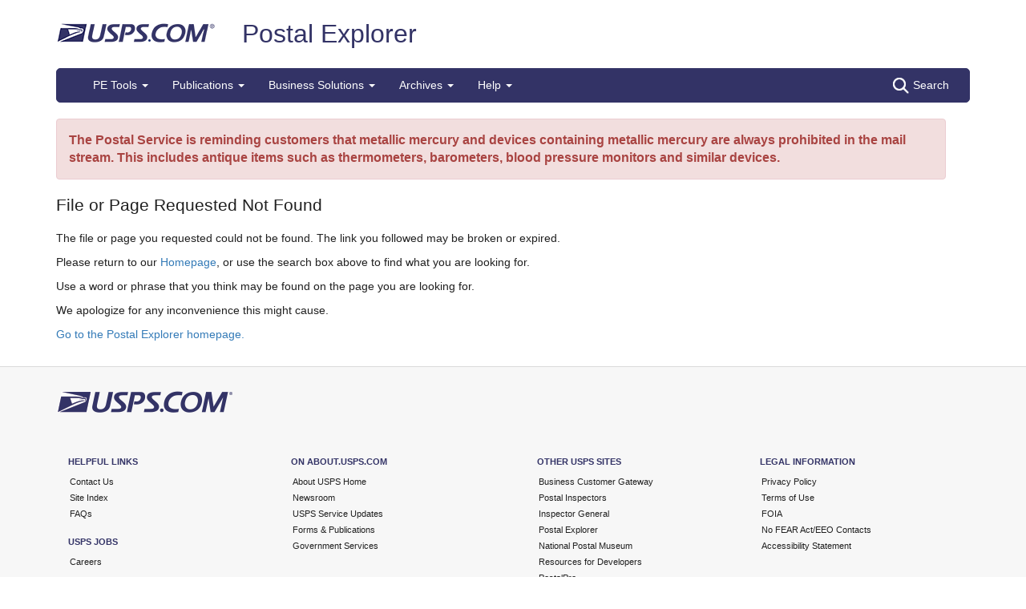

--- FILE ---
content_type: application/javascript
request_url: https://pe.usps.com/UO2Vvf18U/vfTPRqxA/S6LxAZ3H/5U/a97XmQ6XVOJ8Jr3G9u/BzYlJg/V04/jWSdmIz4
body_size: 167722
content:
(function(){if(typeof Array.prototype.entries!=='function'){Object.defineProperty(Array.prototype,'entries',{value:function(){var index=0;const array=this;return {next:function(){if(index<array.length){return {value:[index,array[index++]],done:false};}else{return {done:true};}},[Symbol.iterator]:function(){return this;}};},writable:true,configurable:true});}}());(function(){Q9();kT0();tp0();var LQ=function(){return NC.apply(this,[LD,arguments]);};var Lm=function(Kh){return !Kh;};var NC=function cg(TZ,Pv){var Xx=cg;do{switch(TZ){case JT:{if(Lf(gf,V8.length)){do{mQ()[V8[gf]]=Lm(m6(gf,k8))?function(){return Fm.apply(this,[UD,arguments]);}:function(){var fj=V8[gf];return function(VA,HI){var JZ=X4.call(null,VA,HI);mQ()[fj]=function(){return JZ;};return JZ;};}();++gf;}while(Lf(gf,V8.length));}TZ+=RC;}break;case SD:{lm=bJ*qO*xO*Ov-Q4;TZ=N9;Tf=U4+Q4*tf*bJ-qO;j8=qR*U4+XI*qO-wg;UO=xO*jO-bJ-hv*qO;PP=qR+U4+xO*Q4*Ov;GR=Ov*jO*XI-U4*wg;}break;case Ip:{WO=qO+XI*tf*Q4+U4;AI=XI*jO+wg+Q4*hv;TZ-=JL;IP=xO*bJ*Ov*U4-tf;EI=Q4*XI*U4-bJ*xO;qj=Q4+qR*Ov+U4*jO;D8=xO-Ov+bJ+jO*qO;}break;case kl:{Fv=U4*qR+jO*qO+hv;tZ=bJ*wg*qR*Q4-jO;DO=qO*XI*U4*tf;TZ+=sw;II=qO+Q4+hv+tf*jO;}break;case Gd:{VO=qO*qR+bJ*tf-U4;TZ+=pK;RP=qR*xO-wg-tf*U4;MQ=qR+xO-tf+Q4;HQ=U4+qO*qR-Ov-hv;}break;case QG:{Pj=Q4*bJ*wg*qO;Lx=wg+bJ*jO+tf+U4;JQ=Ov-hv-XI+qO*jO;lZ=Q4*qR-wg-U4+jO;Rj=wg*jO*U4-bJ-qR;x8=xO*Q4*XI-bJ+qO;sJ=tf*U4*qR+xO-Ov;nZ=qR*jO+hv*U4-xO;TZ=vU;}break;case VM:{O6=U4*Q4+hv*qR*tf;TZ+=h9;kO=jO*U4+bJ+hv+xO;F8=Ov*XI*wg*jO+bJ;Hg=jO*qR+qO+tf*wg;jx=wg-qR+Q4*hv*tf;Sm=Q4*hv+tf*qO*bJ;}break;case rB:{Yf=bJ*jO*wg+hv-U4;MJ=qR+qO*Ov+hv*jO;LJ=xO*U4-wg+XI*jO;TZ=HG;G4=wg-qO+hv+qR*jO;HZ=xO*qR*qO-Ov*U4;d4=qR*qO*Ov+bJ+jO;}break;case wd:{UI=bJ+hv*jO-Ov+U4;S4=jO*qO-U4*qR;Lv=Ov*Q4*xO+bJ-U4;TZ+=DC;SO=Q4*Ov*qR-U4*qO;rZ=XI*Q4*xO-tf;th=mO-bO-Uh+fZ+jP;}break;case vB:{C8=U4*XI*qR-bJ+tf;E4=Q4*hv+jO;LA=qO+hv*Q4*Ov-qR;f4=wg-tf+qR*jO-hv;TZ-=p9;fJ=Ov+hv+bJ*qO*Q4;jZ=Ov+xO+tf*Q4*bJ;}break;case pB:{TZ-=dC;Cx=U4*jO-hv-qR-bJ;GA=jO*Ov*tf+U4-Q4;YA=jO*tf-XI-xO;bQ=tf*qO*wg*qR;cC=tf*hv*qR+jO*Ov;Wm=XI*jO+U4*bJ+Q4;Qf=U4*qO*hv*Ov*wg;}break;case gT:{tR=Ov*qR+xO+hv*jO;TZ=Lb;PO=xO*tf-Ov+U4*hv;vv=qR*hv*bJ-XI*qO;jv=xO*Ov+jO+Q4*qR;WI=xO*qR+Ov-wg+Q4;gJ=xO*Ov*qO*hv-bJ;}break;case Sp:{l6=jO*qR-qO-xO;SC=bJ*xO*qR+jO+Q4;jg=jO*qR-tf-xO-hv;R8=jO-bJ*Ov+xO*Q4;SI=bJ+wg+Ov*Q4*qR;VP=xO+hv+jO*U4*wg;TZ=CC;}break;case KT:{TZ=Ap;HA=hv*XI*tf*U4+xO;vI=XI+xO*qO*U4;Mg=jO+qR*U4*Ov*XI;zZ=qO*U4*tf+bJ-wg;OO=XI+jO*qO*wg+hv;hx=Ov*jO*bJ+hv*qR;}break;case mL:{jP=qO*Q4+tf*U4-Ov;mm=hv*jO+XI*xO;cf=Q4*hv-xO-qO+tf;HR=Q4*qR+tf+qO+U4;gQ=xO+Q4*qO*Ov-bJ;TZ=bl;bA=U4*wg*tf*qO+Q4;}break;case DK:{xI=wg-hv+bJ*xO*Ov;Rm=XI*bJ+xO*hv-Ov;Y6=xO+XI*Q4-U4*bJ;TZ=J9;Ev=xO-bJ+hv*U4-wg;rf=qO+Ov*XI+qR*U4;Rv=Q4-hv+tf*XI;A8=tf*qO*Ov-xO*XI;}break;case B:{Y8=hv*qO*U4-XI;AR=Ov*bJ+xO*hv*U4;ph=qO*qR*XI*hv-jO;TZ=qT;q8=tf+xO-wg+jO*hv;qm=Q4-xO+jO*qR;C4=qO-XI*wg+bJ*jO;SZ=jO*qR-tf-qO*hv;}break;case GU:{TZ+=ET;HP=qO+qR*Ov*xO-bJ;l8=xO*jO-Q4+qO-Ov;QR=jO+Ov*qR+xO*tf;Hh=bJ+Q4*xO+jO+qR;}break;case YB:{V4=qR+U4*xO*wg+jO;BZ=qO*xO*bJ-hv-tf;RZ=Q4*tf-XI+jO*qO;M6=Q4*xO+jO*tf;OR=bJ*Q4+jO+Ov*qR;zh=Q4+XI*qR*U4-Ov;TZ-=cw;tA=wg+XI+xO+jO*bJ;}break;case sb:{TZ=pL;for(var IO=df;Lf(IO,BQ.length);++IO){QJ()[BQ[IO]]=Lm(m6(IO,XI))?function(){return Fm.apply(this,[E2,arguments]);}:function(){var Uf=BQ[IO];return function(gZ,Zf,Nj,kf){var Gv=sC.apply(null,[gZ,Zf,HJ,Z8]);QJ()[Uf]=function(){return Gv;};return Gv;};}();}}break;case mC:{TZ=pL;return M4;}break;case SM:{JP=hv*bJ*qO*tf-jO;TP=hv+tf*xO*qR;BJ=tf+jO*U4+Q4-qO;rm=U4*XI*qO*tf-Ov;ng=jO*bJ*Ov-U4-XI;sO=U4*qO*qR-xO-bJ;AO=xO*jO-Q4+wg+hv;TZ=q9;YR=wg+U4*qR*bJ*XI;}break;case DL:{var Sv=rj[Yg];var FQ=df;while(Lf(FQ,Sv.length)){var Ym=DI(Sv,FQ);var jf=DI(WP.Z0,Cg++);M4+=cg(I0,[Hj(Bh(Hj(Ym,jf)),QO(Ym,jf))]);FQ++;}TZ+=v9;}break;case Sl:{jj=U4*jO-Q4-hv+XI;sm=XI*hv*U4*bJ+qR;OI=XI*U4*Q4-qR*Ov;I8=Ov*Q4+U4*tf*bJ;TZ+=hM;}break;case XK:{TZ=HD;EA=Q4-XI+wg-Ov+jO;bR=wg+Ov*XI+jO+U4;KP=XI*qR*tf-wg;DJ=qR*xO-XI+hv*bJ;}break;case kd:{Bx=Ov+jO*bJ-hv+qO;tj=XI*bJ*Q4*Ov+U4;fQ=qO*qR+hv*jO+Ov;x5=U4*jO+qO*XI-hv;TZ-=fT;Qr=jO+Q4*U4-bJ*xO;lq=jO+qR*Ov*Q4-XI;jY=U4+bJ*xO+qR*Q4;j7=qO+Q4*bJ*tf*wg;}break;case wb:{TZ+=Nb;IH=qO*jO+bJ*U4-XI;lY=tf*Q4*bJ+U4+xO;lc=tf*xO*U4+Q4-qR;Dz=bJ*jO+hv*Q4*Ov;gz=hv*xO*qR-qO;kt=tf-xO+qR*qO*hv;t5=jO*qO+qR+hv;}break;case Ap:{Uk=qR+hv*jO+bJ*U4;g7=qO*jO-U4+xO;Tt=wg+jO*U4+qO+hv;fY=wg+hv*U4*qO+XI;P1=Ov*jO+hv*xO*tf;vV=U4+hv*bJ+Ov*jO;TZ=ZL;hH=hv*bJ*Q4-jO+XI;zn=Ov-Q4+qO+U4*jO;}break;case vU:{Tk=qR+Ov+qO+tf*jO;rt=wg-U4+qR*jO-XI;Or=XI*jO-bJ-qR-hv;EV=XI*U4+jO*hv;TZ+=nD;}break;case SL:{dY=XI+xO*U4*hv+Q4;Ic=Ov+qR+jO*U4;C1=bJ*jO-XI-tf;TZ=pp;Ur=Q4+qR*jO+Ov*xO;rz=jO*bJ+tf+XI*xO;vn=jO*bJ+qR*qO*tf;}break;case ld:{d7=wg*qR*hv*xO-bJ;Ac=bJ+xO*qO*U4+qR;TZ-=tD;g5=hv+qO*Ov*bJ*qR;zs=wg+tf*jO-XI-qO;Vs=jO*wg+qR*U4*Ov;q7=jO*qO+Ov*hv*bJ;K1=xO*jO-wg+XI-qO;}break;case XM:{Tz=Ov*Q4*xO-hv;Zq=wg-qO*U4+jO*qR;Nq=xO+bJ*Q4*hv;m7=qR+Ov*xO*Q4+jO;TZ+=MG;T7=qO-Q4+xO+jO*tf;Tr=hv*jO-U4*Q4*wg;Pc=qR*Q4-U4*wg+qO;}break;case QB:{TY=jO*xO-XI*qO-wg;fr=jO*hv+tf+wg+bJ;TZ-=f0;OY=hv*U4*xO-wg+Q4;Wk=tf+bJ+wg+jO+qR;xs=U4+qR+qO-bJ+jO;}break;case LD:{var BQ=Pv[GK];TZ=sb;Fc(BQ[df]);}break;case ZL:{TZ=kl;fZ=xO-bJ*qO+jO*qR;n5=XI+Ov*jO+qO;ms=bJ*jO-U4;St=bJ*Ov*jO+qR+hv;zH=U4*jO-tf*XI-bJ;}break;case RB:{fs=Ov*xO*bJ*U4+qO;TZ+=PB;kn=qR*U4*tf-wg;Uz=hv*jO+Ov*bJ;f1=jO*qR-xO-XI*U4;rV=bJ*hv*wg*qR;}break;case FK:{LX=xO+jO*qO-XI-Q4;Kr=jO*U4-tf-bJ*qO;Sx=Q4*XI*U4*wg-qO;TZ=H;J7=jO+Ov*qO*qR*hv;Mq=tf*Q4*XI+qR*U4;}break;case nl:{bX=qO+qR*Q4+xO*bJ;g3=xO*hv*qO+Q4+Ov;f3=jO*xO-U4*bJ-tf;TZ+=rK;Gc=xO+tf*U4+hv+Q4;dW=tf*U4-xO+Q4*qR;SE=qO*jO-xO-Q4-U4;}break;case ZC:{qX=Q4-hv+U4*jO-tf;TZ+=rb;sV=bJ*Ov*tf*U4;zk=U4*Q4+qR-hv*bJ;nH=tf+hv*qR+jO-wg;Lz=xO*qO+Q4*Ov-bJ;U5=wg*hv+U4*qO*xO;pX=U4+qO-Ov*hv+jO;}break;case kp:{mq=Q4+jO+qR+Ov-qO;Mk=qO*jO+hv*wg*xO;nW=XI+qO*bJ*wg*Q4;jc=U4+Q4*hv-qR-XI;I1=Ov*tf+xO+hv*jO;TZ+=fB;p3=XI+jO*qO+bJ*tf;zE=Ov*XI*jO-qO*tf;pY=Q4*xO-qO+bJ*tf;}break;case XG:{Ct=tf*jO-xO+XI;Tq=tf*Ov*jO-U4+wg;Fk=wg*jO*qO-hv+XI;cx=wg+jO*XI-tf;TZ+=wD;}break;case HD:{s3=qO-XI+bJ*Q4-qR;UH=jO-U4+qO+qR+hv;Vk=U4-qO*bJ+xO*jO;JE=wg*xO*jO-qR-hv;mW=qO*jO-xO*hv*tf;TZ-=WK;Zn=tf+xO+jO*bJ-XI;HW=jO-tf-wg+bJ*U4;v7=jO+U4*Ov-tf;}break;case CC:{Lc=hv*jO+U4*xO-qR;ZE=hv*jO+xO-tf*Q4;Rq=wg*jO*qO+Ov+Q4;br=U4*tf-qR+hv*Q4;Dq=bJ*qO*U4*Ov+xO;vc=XI*hv*bJ*xO;Vt=jO*XI+bJ+hv;mt=qO+U4+qR*xO*tf;TZ+=nT;}break;case sB:{GH=tf*U4*bJ*Ov+hv;Yq=hv*qR*U4+qO+tf;NX=jO*hv*wg+qR+Q4;z3=Q4*Ov*qR-qO-tf;zx=U4*jO-Q4+hv*wg;Oq=U4*jO+Q4-xO-tf;B3=wg+qO*jO-Q4+Ov;Z5=qR*Q4*Ov-hv*bJ;TZ=WG;}break;case tw:{Wc=qO*qR+hv*jO-U4;QE=XI*wg*xO+bJ*jO;Ys=jO*U4+Q4+hv*wg;jW=qR*jO+Q4-tf+hv;TZ+=Kb;j1=Q4*qR+tf+hv;}break;case AC:{TZ=VM;TE=jO*qO*wg-hv+tf;jH=jO-hv+xO*Q4*Ov;tt=jO*U4-qO+Q4;Mr=Q4*xO+jO+qO-tf;}break;case b9:{zc=xO+XI+tf*jO-hv;Nt=XI*jO-Q4-bJ-Ov;KX=qO*bJ*qR*Ov-U4;TZ=w9;KE=xO*wg*qO*qR-Ov;bc=tf*jO+qO+qR*bJ;rx=Q4*qO*qR-U4*jO;}break;case g0:{TZ=AC;AW=jO*U4+tf+Ov+xO;X3=XI*bJ*qR*xO-qO;gE=Q4+qO+jO*qR-tf;hY=Q4+qR+hv+jO*U4;GE=qO*U4*xO+bJ-jO;r3=qO*jO+bJ*U4*wg;}break;case Md:{P5=Q4*wg*qO+tf;qV=qR*bJ*qO*Ov-wg;TZ=HL;wq=bJ+xO+jO*qR+tf;tx=jO*xO-Ov-hv-bJ;V5=hv*jO-Q4+Ov-qO;J3=Ov*Q4*hv-jO-xO;xc=qO*U4*xO-hv-XI;Sc=tf-xO+U4+jO*qR;}break;case GD:{An=xO*XI*Ov+bJ;xk=XI*wg*bJ+qO*xO;Vn=bJ+Q4+XI*hv;Jn=hv*tf-xO+Q4;jX=bJ+tf-XI+xO*hv;TZ+=LK;Cn=Q4*XI+hv-bJ*qO;gc=qO+hv+jO+Ov*bJ;cn=qO*wg*xO+bJ+hv;}break;case c2:{Ss=jO*qR-tf+Q4;TZ+=Ld;kx=tf*bJ+qR*Q4+XI;M7=Ov-tf+Q4*wg*qO;HE=hv-qO+qR*xO*tf;Is=Ov*jO+Q4*xO-qO;Q5=jO*hv-xO*XI+U4;tV=Ov*Q4*U4+tf-bJ;XX=jO*qR+tf+XI+Q4;}break;case rp:{Q4=qO+tf*XI+Ov+U4;TZ-=pU;qR=qO+tf-bJ*wg;jO=bJ*XI*hv-tf+Q4;Jc=bJ*tf*Q4+qR-jO;Pr=Ov+tf+U4+qR+XI;}break;case qp:{pz=qR+U4-Q4+qO*jO;Gz=U4*jO+XI-Q4+qO;nV=jO*qR+tf*xO-XI;TZ-=YK;xt=xO+U4*Ov*qR*tf;}break;case UM:{XE=qR*xO+jO*hv-U4;Q3=U4*Q4*XI-qR;Zr=jO*XI+hv*qR-bJ;G3=qO*jO+bJ*Q4-xO;TZ=HC;gn=U4*bJ*xO+jO-wg;}break;case Tp:{TZ-=Zl;mY=hv*bJ*wg*qR+jO;bW=hv*Q4*bJ-tf*qR;X7=XI*bJ*qR*hv+qO;BY=Ov+qR*XI+qO*jO;LH=wg+qO*bJ*Q4+qR;xW=Ov*xO*hv+qO+bJ;A3=U4*bJ+jO-hv+XI;wX=jO+Q4-wg-bJ+qO;}break;case tU:{var WW=Pv[GK];TZ+=GM;var lt=Pv[E2];var Yg=Pv[qD];var M4=GV([],[]);var Cg=fz(m6(WW,Fz[m6(Fz.length,wg)]),jV);}break;case AU:{TZ=Wb;IV=jO*XI+U4+tf+Ov;gH=tf+hv*qR*bJ;S7=XI+jO*qR;V3=tf+qR+xO+jO+Q4;qE=jO+xO*tf+XI+bJ;VV=qR*Q4+XI+hv;}break;case jT:{Ec=hv*U4+qO*jO-xO;TZ-=WL;F5=U4+jO*bJ+XI*Q4;Xs=bJ+xO*tf*qR+wg;Wz=XI*bJ*tf*U4;Yr=XI+jO*wg*hv;B1=tf*jO-U4-Ov+Q4;NY=jO*hv-U4-xO;JY=tf-bJ+xO*U4*qO;}break;case RD:{Jr=hv+U4+qR-bJ;Er=hv-bJ+qO*tf+xO;Ms=wg-xO+bJ+qO*qR;L1=hv*wg-XI+xO+qO;YX=wg*xO+Ov*tf-qR;TZ-=zK;gV=tf+qR-bJ+Q4+xO;pq=U4-Ov+bJ+hv*XI;kr=wg+Ov-XI+tf*qO;}break;case qd:{ZH=XI+tf*qO+jO*bJ;TZ-=KG;mn=qO*Q4+XI+U4+qR;Kq=XI*hv*Q4-xO-U4;zX=Q4*qO-tf*wg-Ov;}break;case N9:{dV=Q4-xO*wg+hv*jO;TZ=Sb;vt=XI*U4+jO*qR;Rn=qR*Q4-jO-tf*bJ;cH=XI*Q4*hv-xO;Ot=wg+qO+qR+Q4*xO;Bq=XI*jO-qR*qO+xO;}break;case kw:{TZ=UM;QW=qO*wg-Ov+jO*tf;Mz=xO*Ov*tf*U4-hv;MV=wg*U4+jO+Q4*qO;Z7=tf*Q4+XI+Ov;Ht=wg-U4+Q4*qO+jO;Ls=jO*XI+qO-wg-bJ;F1=Ov*xO*qO*XI;}break;case IU:{d1=qO+U4-tf+Q4+wg;JX=jO+qR+U4+wg+hv;QX=wg+qR*bJ+Q4+hv;TZ=GD;nt=XI*hv*bJ-qR+xO;}break;case SK:{d5=qO*bJ+qR-U4+XI;Fs=xO-tf+U4*Ov-wg;R5=Ov-qR+Q4+U4;TZ+=lD;Br=Ov+wg+qO*qR+bJ;Fq=qO*qR-hv-XI-xO;Q7=qO*xO+U4-tf+Ov;}break;case V2:{TZ=pL;Nz=[[D1(zV),D1(XI),Ov,k8,D1(U4),TV,D1(Ln),TV],[qO,D1(qO),U4,D1(tf),YX,D1(qR)],[],[Ov,D1(TV),k8,df],[D1(Jr),Ov,qR],[],[],[qr,bJ,D1(qR)]];}break;case tG:{ss=jO-U4+Ov*tf+Q4;TZ=RT;UY=wg+jO*XI-Ov*U4;Gn=hv*jO-qR*wg;xq=xO*U4-bJ+qO;GW=U4*Ov+Q4+bJ*jO;nE=U4*Q4+hv+xO*qO;qz=wg+qR+tf+hv*Q4;}break;case vL:{nx=hv*xO+U4+jO*qR;CE=Q4*XI*bJ-xO-qR;tE=U4+jO*tf+XI+hv;qq=bJ-qR+qO*jO+Q4;TZ-=pB;Wx=jO*qR+Q4;BH=qR*xO+tf*jO+qO;}break;case S0:{K7=jO+qR+Q4*U4-bJ;TZ=L;vH=qO+jO+tf*U4*qR;qW=tf+U4*wg*jO+Q4;Cz=hv*xO*tf+qO;}break;case KB:{C5=Ov-XI+U4*qO;TZ-=Fb;Rr=bJ*qR+wg-tf+Q4;gk=xO+Q4+XI-U4+Ov;fE=qR+qO*bJ+tf;mE=jO+tf+Ov*hv;}break;case P2:{jk=tf*XI*qO*U4+wg;dr=qR*jO-U4+wg-hv;VW=qR*jO+qO-hv+bJ;IX=hv+bJ-XI+jO;TZ-=Md;ls=jO+XI-bJ+xO+Ov;Un=Q4-tf*bJ+Ov+jO;}break;case cG:{k7=wg-xO*bJ+U4*jO;rr=jO+Q4*xO-qR-tf;vz=qO*jO-xO+Ov;PY=xO*Q4+Ov-qO-wg;EE=XI+qR+U4*tf*xO;TZ-=md;Gs=hv+qR+xO*bJ*U4;Gq=qR*jO+bJ+tf*wg;HY=xO*tf+Q4*hv*Ov;}break;case dU:{bV=Ov*jO*XI+Q4*xO;YH=XI+hv*qR*qO-jO;t7=hv+jO*qR+U4*xO;TZ=vC;Bs=tf*XI+jO*qO-qR;ZV=xO*jO-XI+wg;BW=jO*xO-hv*tf-qO;}break;case LK:{dc=U4*jO+xO*tf-hv;V7=qO+Q4*xO+jO*hv;Kn=jO*U4-wg-Q4-qO;NE=tf-Q4+qO*jO+XI;fW=Ov*qO*U4*XI-wg;TZ-=Tb;}break;case Ad:{var ZY=U1[mz];var wr=df;TZ-=Z9;while(Lf(wr,ZY.length)){var hk=DI(ZY,wr);var bH=DI(sC.OU,bq++);Dr+=cg(I0,[Hj(QO(Bh(hk),Bh(bH)),QO(hk,bH))]);wr++;}}break;case L:{A5=qR+tf+xO+jO*U4;Dk=jO+bJ*qR*qO+tf;TZ+=Vw;zW=XI+Q4*qO+tf-wg;X5=XI*wg*jO;}break;case pp:{vk=U4*xO*qO-bJ*Q4;TZ-=lU;qc=bJ+Q4+U4+jO*qR;j3=bJ*jO+wg-Q4-hv;A1=hv+jO*bJ+U4+Q4;Hs=tf*hv+U4*Q4;hW=qR*U4+jO+Q4+Ov;Qc=xO-hv+Q4*Ov*tf;I7=XI*qO+jO*tf-hv;}break;case kT:{TZ=JT;var V8=Pv[GK];gX(V8[df]);var gf=df;}break;case Xl:{hq=tf-Q4+jO*qO+bJ;fH=jO*hv-XI*tf;MW=jO*qO+xO+U4*tf;Ps=xO*qR*XI+Ov+qO;rc=qO*jO-XI-xO+U4;Ck=jO*bJ+U4*qO;L7=jO*U4-hv-wg-qR;TZ=PB;}break;case QU:{zY=Q4+jO+U4+wg+XI;zr=Ov+qO+tf+Q4+jO;TZ=NT;RE=U4+jO+XI*Ov+Q4;nn=bJ+hv*XI*qR+wg;zq=U4+wg+qR+Q4*bJ;}break;case PB:{En=xO-bJ+U4*jO-qR;XH=U4+qO*bJ+jO*XI;w7=Ov+U4*jO+xO-tf;TZ-=J9;RW=hv*jO+xO-bJ-U4;tW=qR*bJ+qO*jO+Q4;}break;case N:{vs=xO+bJ+tf*Q4*XI;q3=wg+Q4*U4-xO+jO;TZ=K2;k3=xO+qR*jO-hv-U4;Vr=wg*U4*tf+jO*qR;CV=jO*qO+tf*Ov;SY=U4-jO+Ov*qO*Q4;U7=qR*tf*xO+qO+XI;}break;case G0:{As=wg*xO+jO*qR+hv;EX=U4*Ov*Q4+hv-xO;t3=qO*jO+U4+qR+tf;PX=Q4+jO*bJ-qR*wg;f5=Ov*U4*bJ*xO-XI;TZ-=jL;VH=wg*qO*jO+U4-hv;}break;case zT:{Fr=Q4*xO*Ov*wg+tf;Xk=qR*jO+Q4+bJ+tf;rs=U4*Q4+qR*qO+xO;S3=tf-xO+Q4+jO*qO;O1=qR*jO+hv*U4;TZ=ll;Lr=XI-hv+Ov+Q4*qO;}break;case XB:{jE=Q4-xO+Ov*U4*qR;fq=jO*qO-wg+xO+Q4;Hn=wg+XI*hv+jO*U4;AV=hv*wg*qR*qO+tf;TZ=gb;}break;case Sb:{FV=wg+Q4+qR*jO-XI;hE=U4*Q4*XI-tf*qO;Qz=jO*hv-XI*U4;Xz=qO+jO+Ov+Q4+U4;TZ=Fp;z7=qO+xO+tf+Q4*hv;}break;case L9:{TZ-=T9;Hc=U4*Q4+bJ-qO;kW=hv-Ov+qR*U4*tf;Qq=bJ*Q4*Ov-tf*xO;Zc=hv*jO+XI*wg-Q4;nr=tf+hv*bJ*xO;Nr=jO+qO*xO*hv+wg;}break;case NT:{Xr=qR*xO+Q4*Ov+qO;P3=U4*bJ*qR*Ov+xO;Ex=hv*qR+Q4*xO+U4;Ft=tf*jO-qR-U4;Mc=xO*Ov*qR-hv;TZ-=JB;pH=Ov*qR*U4+qO+bJ;}break;case gb:{UX=qR+Q4+jO+wg;Bk=Q4-wg+hv*jO;Et=jO*qR-hv+tf*wg;In=Ov*xO+tf*jO*wg;r7=wg+hv-Ov+jO*qO;wV=qR*jO-Q4;Cq=U4*jO+XI+hv;TZ+=EU;}break;case L0:{c3=Ov+jO*xO-hv;Ts=Ov*jO*bJ-wg-hv;TZ=wd;hz=Q4*qR-wg-bJ*tf;z5=Q4*bJ*XI+hv*wg;b5=U4+Q4*xO*wg+qR;gs=xO*Q4*Ov+tf-wg;G7=hv*jO-XI+tf;}break;case IK:{Vq=qR+tf+jO+xO*U4;TZ-=Zp;JW=qR+tf*U4*qO+jO;Tc=U4*jO-bJ+wg-qR;pr=jO+U4*qR*tf-Q4;}break;case Fp:{T1=bJ*tf*xO+jO-qO;Bn=Ov-tf+jO*qR;I5=U4*qR*xO-Q4-bJ;TZ=vT;m3=xO*hv+qO*jO+Ov;}break;case H:{B5=U4*Q4+Ov+jO*XI;YW=jO*xO-qR*Q4*Ov;Ut=Q4*tf*XI+xO-qR;YV=jO-Ov+wg+tf*Q4;WH=Ov*qR*hv*xO*wg;hr=jO*hv-Ov*qO+qR;kV=bJ*jO+qR-Q4*XI;TZ=ZC;}break;case BU:{OW=jO*bJ*Ov+qR*U4;hV=Q4*xO-U4+jO+qR;C7=Q4*qR+jO*tf+qO;RX=Ov-hv+tf*jO-qO;k5=xO*U4*tf-Q4-bJ;FE=hv*xO*qR+bJ*jO;TZ=JC;wk=Q4*wg+tf*jO-bJ;}break;case Mb:{G5=xO*tf+Q4-XI+wg;TZ+=kp;HJ=qR*xO-XI+tf+qO;Z8=bJ*xO*Ov+U4-hv;js=Q4*Ov-hv+qR;jV=wg*xO+U4-tf+Ov;Mn=hv*qR+Ov*bJ*tf;}break;case Wb:{Iq=qO+XI-Q4+jO*qR;NW=U4+Ov*jO+xO-hv;IE=bJ*Q4+xO*Ov+qR;TZ=GU;D3=jO-hv*XI+qR*xO;}break;case Ew:{return [wg,df,D1(wg),D1(Ov),Ln,D1(RV),TV,D1(Ln),[bJ],D1(bJ),bJ,D1(qR),[bJ],k8,D1(TV),k8,D1(bJ),D1(XI),xO,D1(Ln),[qR],D1(qr),Ln,Tn,D1(wc),zV,Uh,wg,D1(tf),qR,D1(bJ),RV,Bc,[wg],D1(HH),E5,D1(Uh),[XI],D1(wg),bJ,D1(TV),D1(bJ),XI,qr,D1(hv),wg,[xO],D1(Ov),tf,D1(qO),TV,D1(qO),D1(Ov),zV,Ln,Jr,D1(bJ),D1(Er),[TV],D1(RV),wg,TV,Ms,D1(Uh),df,D1(wg),TV,df,Tn,D1(zV),D1(XI),Ov,k8,D1(U4),TV,D1(Ln),TV,D1(Jr),hv,Ln,D1(qr),RV,U4,D1(L1),Jr,D1(Uh),U4,D1(wg),D1(YX),D1(gV),wg,D1(tf),XI,D1(Ln),hv,D1(Ov),YX,D1(wg),D1(qR),XI,U4,D1(tf),D1(pq),Ln,zV,df,bJ,D1(qR),XI,D1(k8),D1(tf),D1(kr),kr,qR,D1(zV),TV,D1(Er),d5,zV,D1(k8),D1(Ov),Uh,bJ,wg,D1(XI),D1(TV),tf,k8,D1(Uh),TV,D1(wc),kr,D1(YX),zV,[wg],df,D1(RV),D1(U4),Uh,D1(TV),xO,[df],D1(Fs),tf,D1(qO),TV,D1(qO),D1(Ov),Uh,D1(TV),D1(wg),wg,U4,hv,D1(RV),D1(qR),RV,qO,D1(YX),Jr,D1(Ln),tf,D1(XI),k8,tf,D1(XI),D1(Ov),D1(k8),D1(wg),D1(HH),U4,D1(RV),pq,D1(bJ),Uh,D1(pq),Fs,Ln,D1(qr),TV,df,D1(XI),XI,XI,D1(bJ),qO,D1(qR),Uh,kr,RV,D1(TV),XI,D1(R5),df,YX,D1(U4),Q4,Uh,D1(Uh),D1(Ov),Ln,xO,tf,qR,D1(qO),D1(bJ),D1(hv),df,TV,D1(RV),zV,wg,D1(pq),xO,Jr,D1(RV),U4,D1(lW),E5,D1(qO),TV,Ov,Br,tf,xO,D1(XI),D1(Ov),D1(qR),D1(hv),Ov,zV,[wg],D1(jV),jV,Uh,D1(U4),qO,bJ,D1(E5),Fq,D1(qR),U4,Q7,D1(hs),df,U4,Ov,D1(Ov),D1(XI),D1(RV),U4,D1(xO),wg,D1(wg),D1(RV),jV,D1(bJ),qO,D1(qR),D1(P7),xY,D1(tf),Pr,L1,Jr,D1(Ms),D1(jt),mO,hv,D1(Q7),xY,D1(tf),D1(Ov),js,D1(xI),tf,Rm,D1(Y6),D1(wg),D1(U4),D1(wg),xY,D1(tf),U4,[TV],XI,D1(RV),D1(wg),D1(Ev),Fs,Ov,[U4],D1(rf),tf,df,D1(U4),TV,D1(Rv),pq,bJ,D1(Ov),wg,YX,xO,D1(kr),Ln,Ln,D1(Ln),YX,D1(R5),Fq,qR,D1(qr),RV,D1(XI),D1(tf),U4,[RV],xO,D1(k8),U4,hv,wg,xO,D1(U4),D1(qR),Uh,D1(Jr),D1(Fs),HH,L1,D1(YX),wg,Ov,RV,D1(A8),Ov,D1(Ln),TV,qr,df,TV,D1(Er),CH,D1(wg),df,D1(U4),D1(Ov),[tf],Q7,D1(hs),wg,qR,xY,qr,D1(qr),D1(CY),Q4,[qR],Uh,D1(Ws),n3,T5,U4,D1(k8),D1(FX),w1,tf,xO,D1(Bc),[U4],U4,D1(YX),D1(TV),L1,xO,D1(XI),tf,df,D1(qR),D1(qO),D1(Uh),RV,RV,tf,xO,D1(XI),D1(bJ),D1(RV),Tn,D1(E5),Jr,YX,D1(qR),D1(qR),Ov,D1(XI),D1(Ov),XI,bJ,D1(TV),RV,D1(bJ),D1(RV),Ov,Ov,Ln,D1(U4),D1(wg),tf,tf,Ov,tf,D1(wg),D1(qr),RV,U4,D1(jV),D1(OE),OE,U4,D1(qO),TV,D1(YX),Er,D1(qO),D1(RV),[tf],D1(wg),D1(Uh),Ov,df,Ov,k8,df,[df],D1(Q7),rY,Ln,D1(Ln),U4,hv,D1(wg),D1(TV),wg,YX,D1(TV),k8,D1(RV),bJ,D1(k8),D1(TV),D1(bJ),XI,qr,D1(wc),Q4,[xO],D1(OE),[qO],D1(jr),[qO],D1(YX),D1(Ov),zV,wg,zV,D1(tf),[RV],D1(Uh),hv,D1(Ov),D1(XI),xO,U4,D1(XI),D1(Ov),Jr,D1(Ln),tf,D1(YX),pV,D1(Tn),D1(U4),D1(TV),k8,D1(xO),Fs,D1(n3),Ev,D1(tf),D1(R5),Fq,D1(Fq),jr,qR,D1(wc),D1(Ov),D1(qr),VO,D1(RP),Uh,OE,D1(R5),RP,wg,D1(MQ),D1(jt),HQ,D1(E5),Ms,D1(HH),D1(bJ),RP,D1(CY),C5,D1(C5),Rr,D1(Ov),Uh,D1(zV),jV,D1(FX),qr,L1,D1(TV),qR,D1(tf),D1(Ov),Ln,D1(Ws),gk,d5,U4,D1(U4),[XI],D1(qr),D1(tf),hv,D1(zV),tf,D1(tf),D1(Ov),TV,D1(RV),Ov,qO,wg,qO,qR,D1(hv),L1,D1(hv)];}break;case O:{xE=tf+Q4-XI+jO*U4;Cr=qO*jO+Ov+U4+qR;AY=jO+hv+qR*bJ*tf;SX=hv*qR-U4+qO*jO;TZ-=XL;Xq=U4+jO*qR*wg-Q4;qt=jO-XI-U4+Q4*xO;}break;case Od:{XW=xO*Q4+U4*qO;TZ+=k9;Cs=jO+qR+xO*XI+wg;r5=jO+xO+qR*tf-U4;rX=XI+qR+bJ*Q4;}break;case q9:{Sk=XI*bJ*hv*U4-Ov;tq=qO*xO*qR+Ov-U4;TZ=XM;Nx=tf+Q4*qR+bJ-wg;Ik=xO*qR*qO-Ov+XI;}break;case IM:{XY=qR*XI*Q4+hv*xO;Hr=jO+XI*Q4+Ov-qR;vW=Ov*jO-wg-tf;Sq=wg*hv*tf+XI*jO;TZ=l9;R1=tf*hv*qO+U4-qR;Y5=U4*XI*qO+Ov+bJ;U3=xO*XI-qR+Q4*U4;}break;case hU:{KY=U4+jO*qR-bJ+hv;w5=Ov*jO-hv*XI+qO;Z1=Ov*jO+hv-XI+tf;gr=jO*U4-hv-qR;LV=qR*Q4+jO-Ov-bJ;jn=xO*U4*XI+jO*tf;TZ-=BC;Hx=qR-Q4+jO*U4-tf;tH=XI+hv+jO+bJ*U4;}break;case Sw:{Sz=tf*Q4*bJ-U4;TZ=Rb;pk=U4-tf+bJ*qO*xO;pW=tf*hv*Q4+XI-U4;KW=XI-tf+qO*hv*U4;}break;case l9:{Pq=hv*jO+xO+bJ-qR;cY=wg*hv*jO-Q4+xO;ZW=jO*U4-xO*wg;v3=bJ+U4*qO*qR-tf;M3=wg+Ov*bJ*qR*qO;TZ+=F0;}break;case VD:{df=+[];xO=Ov-qO+U4+hv;Cc=xO*XI*Ov*U4+tf;bO=jO+qO*U4+tf-xO;vY=jO*hv-Q4+xO-qR;TZ=Mb;lW=Ov-bJ+xO+Q4+qR;}break;case x9:{cs=qO*jO-U4*hv+XI;DW=jO*U4+wg-xO*XI;lk=tf+jO*Ov+U4+wg;Az=Ov+hv*jO+Q4-wg;sH=qR*jO+Ov-U4+wg;TZ=FB;Rs=XI*bJ*qO*xO-wg;}break;case Lb:{TZ=GB;cV=Ov*Q4*tf*XI-xO;qY=hv+XI*qO*Q4+wg;bn=qR*Q4*XI-jO-Ov;Lt=jO*XI-wg-qR-Ov;GY=qO+jO*hv+Q4*U4;Us=hv+Ov*qO+XI*jO;}break;case rC:{Dn=xO*Q4-jO-qO+qR;TZ=pB;b7=qR*wg*jO+bJ+Q4;bt=hv+Ov+Q4*U4;Bt=bJ*jO+Q4*qO+U4;}break;case hd:{M5=Q4*hv-Ov*bJ+jO;xV=Ov*U4*Q4-qO+jO;Hk=Ov+qR-qO+Q4*xO;mH=XI+tf*qR+jO*bJ;ds=qR*Q4-qO+U4-XI;TZ=SL;MX=U4*tf+jO*bJ-qR;}break;case ll:{b1=qR+Q4*wg*xO*Ov;VE=qO+xO*jO+XI-Q4;MH=wg+xO*qR*Ov*hv;TZ-=vb;Ks=bJ+qO+Q4*xO+jO;Yn=bJ+hv*tf*qO*Ov;qn=U4+Ov*xO*Q4-qR;N5=hv*jO*wg+Q4+bJ;}break;case sL:{hn=qO+XI*jO+hv+qR;Xt=U4*jO-tf-xO*qO;c7=qO-xO*tf+qR*Q4;TZ=RB;Ez=wg+Ov*XI*jO+qR;DE=U4*hv+jO*qO-qR;D7=U4*jO+hv-wg-Ov;Ds=jO+wg+tf*hv*XI;}break;case kG:{DX=qO*hv+U4+xO*Q4;N7=xO-wg+jO*hv-qR;bk=jO*hv-Q4-xO+XI;Hz=xO*bJ*Ov*qR-wg;L5=XI*hv*Q4+Ov;dk=U4*jO-wg+Q4+xO;TZ=G9;Wq=tf*qR*qO*wg-bJ;}break;case J9:{CH=Ov*tf+bJ*qO+hv;CY=qO*qR+xO-wg;Ws=Ov*XI*tf+U4*hv;TZ=WU;n3=qR+tf*xO-U4-wg;T5=U4+xO+qR-XI+bJ;}break;case bp:{OV=jO*qO+wg+Q4;PV=qR*xO*bJ-wg+qO;v5=qR*jO-wg-tf-qO;TZ-=Ml;WV=qR*jO+bJ*hv;On=XI+Ov+jO*hv+Q4;vE=bJ*Q4+qR*hv+tf;}break;case HG:{UV=wg+Q4+xO+tf*jO;s5=XI*jO+tf*qO*xO;cz=wg-hv+U4+jO*qO;TZ-=YB;O3=bJ*Q4*XI+qR+tf;Wt=wg*tf*jO-qO*XI;}break;case qw:{kE=xO*hv*Ov*qO-qR;dH=Q4*Ov+qR+jO+qO;TZ=Xd;KV=xO+tf*jO-bJ;sq=bJ+XI*tf*hv*qR;sE=qO*xO*qR-Ov-jO;xX=qR*xO+U4+XI*Ov;}break;case Vw:{I3=tf*Q4+bJ+qR;cr=qO+Q4*tf+hv;VY=Ov+xO*qR-XI+jO;wz=Q4*xO-tf*U4-qR;bz=Ov*tf*XI*hv;TZ=PU;}break;case tT:{TZ=pL;for(var ck=m6(xz.length,wg);DY(ck,df);ck--){var Kk=fz(m6(GV(ck,sn),Fz[m6(Fz.length,wg)]),Xn.length);var dE=DI(xz,ck);var dn=DI(Xn,Kk);Gr+=cg(I0,[Hj(QO(Bh(dE),Bh(dn)),QO(dE,dn))]);}return cg(cp,[Gr]);}break;case WG:{TZ=Rd;R7=qR+xO*U4*hv+wg;K5=Ov*U4+Q4*xO+wg;YE=Q4*bJ*tf;UE=xO+Q4*XI*U4+wg;lr=qO*XI*wg*qR*Ov;W5=tf*hv+Q4*xO+jO;cq=hv*jO+Ov+Q4*U4;nz=jO+hv+Q4*qR;}break;case l0:{Pn=wg+XI*tf*Ov*Q4;Eq=bJ*Q4*tf-U4+qR;J5=XI*Q4*qO-bJ*tf;TZ-=XU;Vz=XI*Q4*hv-tf-U4;ht=Q4*xO-hv*XI-qR;bs=wg*qO+jO*XI*Ov;Y7=tf+jO*hv+qR+Ov;}break;case p0:{TZ=pL;return Dr;}break;case GB:{hX=qO*U4*xO-tf*hv;fV=U4*qO*xO+XI-bJ;Oz=wg+U4*qO+tf*jO;W3=Q4+hv-U4+jO-qR;TZ=YL;}break;case C0:{k8=qO-U4+Ov*qR;Ln=bJ*tf-Ov-wg;TZ=W2;RV=xO-bJ-Ov+qO;TV=tf*hv-XI*qO+bJ;qr=tf*wg*bJ+XI-Ov;Tn=xO*Ov+bJ;}break;case TC:{TZ-=mL;l7=qR*jO-Ov*Q4+XI;Jq=Q4+qO*jO-U4+qR;lz=qR*jO+Q4-wg-XI;Uc=xO*qO+qR*Q4*Ov;Jz=jO*qO+U4+qR*hv;Nc=xO*bJ-hv+U4*jO;}break;case qT:{Nn=Q4*xO+jO+qO-U4;BE=wg+qO*qR*xO-U4;TZ+=tw;Pk=hv*Q4+U4*bJ;tk=bJ-hv-U4+xO*jO;ws=Q4*tf*bJ-hv-wg;Bz=XI*hv*Q4-Ov-jO;}break;case W2:{wc=xO-hv-XI+Q4+bJ;zV=qO*bJ-XI-tf-Ov;TZ-=ql;Uh=Ov+qO-tf+xO+wg;Bc=U4*qO-hv*Ov-wg;HH=XI*xO-hv+Ov;E5=qO+Q4-wg-bJ+qR;}break;case Cd:{var YY=GV([],[]);kX=m6(wE,Fz[m6(Fz.length,wg)]);TZ+=s9;}break;case G9:{RH=hv*Q4*XI+jO-qR;qk=jO*hv+Q4*tf-wg;CW=Q4*hv*bJ-qR-U4;TZ+=pD;ps=Q4+U4+jO*tf+wg;J1=xO*jO-Ov+wg;Zt=U4*Q4*Ov+xO*XI;}break;case PM:{nX=jO*U4-qR*Q4-wg;O5=hv+qO+jO*qR-Q4;OH=qO*XI*Q4-bJ*wg;Pt=jO*qO-bJ-xO+tf;st=jO+wg+Ov*tf*hv;M1=U4*jO-tf-Ov*qR;nY=hv+bJ+jO*Ov-wg;RY=qO+qR*jO*wg;TZ+=qw;}break;case DG:{IW=Ov*wg+U4*jO+xO;gW=wg*bJ*jO+qR;xH=Q4-XI+tf*qO*xO;TZ=N;It=bJ+jO*qR-qO-hv;cE=jO*xO-Q4+Ov;SH=bJ*jO+XI+U4*qO;}break;case bl:{wn=U4*jO+qR*tf;Ak=Ov+hv*qR*U4;Kc=tf*jO-Q4+Ov;TZ-=f0;LE=Ov*Q4+jO+qO-U4;p1=jO*qO-U4-Ov*tf;Rz=jO*U4-wg+qR*xO;QH=qO+qR+hv*Q4+tf;Yk=wg+U4*tf*xO+jO;}break;case RT:{TZ+=XG;rk=hv*U4*xO+Ov+qR;BV=Q4*hv-bJ-XI+qR;EY=jO*tf-wg-qR+xO;EH=Zn+nE+qz-rk-BV+EY;}break;case BD:{TZ-=kB;Qt=qO*jO-wg+XI+hv;wY=jO*bJ+U4*hv+xO;AX=jO*qR-xO+U4*bJ;Sn=Ov*tf*hv*U4-xO;rW=qO*jO+xO*tf+U4;mX=Q4*qR+Ov*XI;}break;case Xd:{TZ+=rT;H7=U4*Q4-wg+tf*Ov;C3=jO*bJ-hv+XI-wg;Zs=jO*XI+xO*tf;G1=hv*jO+Q4+xO*wg;cX=jO*bJ+wg-qO-qR;T3=jO+qO*hv-Q4-wg;}break;case fM:{Jt=jO*tf-hv*Ov-qR;Ok=Ov*Q4*bJ*XI;FW=jO*hv+qR+qO+wg;Nk=bJ+qR+jO*tf;TZ-=tU;}break;case HB:{TZ=pL;for(var lH=df;Lf(lH,WY[kz[df]]);++lH){sx()[WY[lH]]=Lm(m6(lH,wg))?function(){tr=[];cg.call(this,CU,[WY]);return '';}:function(){var wW=WY[lH];var Zk=sx()[wW];return function(AH,DV,NV,lX,f7){if(TW(arguments.length,df)){return Zk;}var N3=cg(d0,[AH,DV,NV,Cn,jX]);sx()[wW]=function(){return N3;};return N3;};}();}}break;case w9:{UW=qR+Q4*U4-jO-XI;jz=XI+tf+Ov+jO*qR;TZ=DG;XV=Q4*bJ*qO-hv+xO;sz=Ov+xO*qR*U4-bJ;nc=xO*tf+jO*qR*wg;rE=qR+U4*qO+bJ*jO;}break;case YD:{TZ=pL;while(Lf(Qs,s7.length)){Kt()[s7[Qs]]=Lm(m6(Qs,xO))?function(){return Fm.apply(this,[f0,arguments]);}:function(){var dz=s7[Qs];return function(A7,vX){var LW=mr.call(null,A7,vX);Kt()[dz]=function(){return LW;};return LW;};}();++Qs;}}break;case HL:{FH=XI-qR+xO*U4*bJ;sY=Q4-qO+hv*jO-U4;bY=U4*jO+xO*qR-qO;lE=tf-bJ+jO*xO-Q4;TZ-=ID;p5=U4*jO-bJ+qO*xO;Rt=qO+U4*xO*hv;HV=jO*hv-Ov-U4+bJ;pE=XI*tf*Q4-wg-U4;}break;case R9:{Vc=Ov+jO+qO*Q4-tf;ZX=U4+tf*xO*XI*wg;sX=qO*qR*hv+XI*Ov;p7=U4*jO-Q4-qR-bJ;HX=jO*xO-Ov*XI+hv;Kz=jO*tf+qO+XI-qR;TZ-=Ql;tX=Q4+jO*bJ-tf-U4;}break;case V0:{S5=jO*tf+U4+qR-bJ;Yz=U4*jO-XI*qR-xO;Ns=jO*Ov-bJ+U4*tf;MY=qR+XI*hv+Q4*qO;l1=wg+hv*qR*xO-qO;TZ-=QK;kY=qO+Ov+XI*xO*U4;ct=qO+jO*xO-qR-U4;}break;case A0:{zz=tf-Q4+xO*hv*qR;TZ=BK;gq=qO*jO-tf-Q4*U4;x3=hv*XI*Q4-jO;Lk=jO-wg+qR*Q4-xO;Rk=Q4*tf-qR*XI-bJ;VX=U4*jO-qR-qO+hv;}break;case PC:{E3=U4-bJ-qR+jO*xO;TZ=Sl;Ek=qO*jO-xO-tf;Gt=jO*U4;ME=qO-U4+XI+jO*Ov;qH=wg+bJ*qR*tf*XI;B7=hv+xO-wg+Q4*U4;}break;case VU:{Z3=qO+xO*XI*hv*Ov;TZ-=A;gt=qO+bJ*jO+xO+Q4;W7=Ov*Q4+U4*jO-qR;DH=XI*qR+tf*jO+bJ;Hq=hv*tf+Ov+jO+Q4;WX=XI+jO+Q4*bJ-xO;tn=tf+qR*jO-U4*bJ;}break;case KU:{n7=qO*Ov-bJ+xO*qR;pn=U4*qR+XI*wg*tf;TX=Ov*bJ+U4*xO*wg;TZ=XK;Yc=Q4-bJ*XI+tf+jO;mV=qO*wg+jO+U4*Ov;SV=qO*bJ-qR-xO+jO;ks=hv-XI+Ov*xO+jO;}break;case FB:{c5=xO*hv*qO+tf-bJ;xr=jO*U4-qR+Q4+bJ;l3=qO*Q4+XI*hv+xO;fX=Ov*bJ*jO+qO-Q4;TZ=vL;}break;case BL:{QY=qR-xO-XI+jO*U4;vq=jO*qR+XI+qO+Q4;wt=hv*qR*xO+qO-wg;cW=jO*qO-U4+xO*hv;Xc=xO-hv-qO+U4+jO;TZ+=CB;q5=bJ*Q4*XI-qR+jO;}break;case WU:{FX=hv*xO+qO-U4;w1=Q4-XI+hv*tf*wg;TZ-=CK;OE=qR+tf*wg*bJ-XI;rY=hv*XI-tf+xO+Q4;jr=U4*bJ-qR-qO+xO;pV=xO+wg-tf+U4*qR;}break;case Rd:{sW=wg*jO*qR+hv*XI;g1=Q4*xO*XI-qR+tf;TZ-=gG;vr=qR-Q4-qO+XI*jO;nk=XI*qO*xO+tf*hv;}break;case PU:{TZ-=zb;H5=U4*Q4-wg-hv*XI;Ir=bJ+qO+hv+Q4*tf;BX=hv+qR*xO-XI+jO;rH=U4*Q4+bJ+xO+hv;kH=jO+xO*tf+wg+Q4;nq=Q4*qR-hv-tf-XI;}break;case Z9:{Iz=qO*XI*tf+Q4*bJ;l5=hv+bJ*qO*Q4-tf;Wr=tf-qO+qR+U4*jO;Zz=qO+U4*jO+xO*hv;Qk=xO*tf-U4+jO*qO;jq=tf+jO+qR*hv*bJ;TZ+=Ml;}break;case tl:{fk=U4*hv+wg+tf*jO;TZ=Lw;kk=jO*xO+wg+Ov-Q4;JH=U4+qO+xO*qR*XI;Dc=xO+Q4*qO+qR+U4;sr=U4+xO+jO*wg*hv;R3=XI*Q4*tf*Ov-qR;}break;case zL:{F7=qR-XI*wg+U4*jO;Oc=hv+qO-xO+jO+Ov;kq=Ov*Q4*qO-hv;Fn=Q4*bJ-Ov-wg+jO;CX=qR*qO+hv*jO+xO;TZ=BL;OX=tf*jO+hv*bJ;Jk=bJ+hv*jO+Q4+qR;}break;case fw:{x7=tf+jO*U4+qR;lV=jO*qO*wg+qR-hv;Es=hv+qR*wg*jO+Ov;PW=Q4+qO*wg*U4*hv;TZ=Tp;b3=xO+jO*U4-Ov+XI;O7=xO*Q4+wg+bJ*tf;}break;case Lw:{Y3=jO*qO+hv;Rc=Q4+qO*jO+XI+U4;E7=Ov-jO+xO*qR*qO;L3=xO*Ov*qO*bJ-hv;JV=jO+tf+qO*hv*xO;TZ=OB;}break;case sT:{At=xO*wg*U4+hv;TZ=KU;IY=Ov-hv+qO+jO*wg;AE=qO+hv*tf*bJ;Js=xO*qO+wg+qR;ft=Q4+bJ*xO+qR+tf;zt=Q4*XI-qR;}break;case D9:{FY=jO*Ov*bJ-tf*xO;TH=jO+Q4*U4-hv*XI;j5=XI*Q4*bJ+jO*wg;tY=jO*tf+qO+U4+xO;TZ=qw;Ar=bJ+XI+jO*Ov-wg;}break;case mM:{LY=jO*hv+qO-bJ+U4;D5=tf+qR*Q4*wg-U4;pt=xO*Q4-qR;TZ-=pU;wH=XI*U4*Q4-bJ;K3=qR+Q4*xO-hv-qO;Mt=qR*U4-Ov+qO*Q4;}break;case NU:{EW=XI+qR+xO+jO*U4;TZ+=VT;qs=Ov*U4*hv*qR+jO;Pz=U4*Q4+bJ*Ov*qR;QV=Q4*XI+qR*bJ+U4;}break;case Hw:{m5=qO*Ov*xO+Q4-tf;Wn=jO*tf-U4*wg*Ov;m1=jO+Q4+XI*xO+hv;TZ=Fd;dq=qR*bJ+qO*Ov*xO;F3=hv+qR*XI*qO-wg;PE=U4*hv+wg+xO*Q4;}break;case vC:{Qn=jO*qO+wg+hv+U4;Aq=Q4+xO+jO*qO;GX=Q4*qO+U4-wg+jO;Os=Q4-tf-qO+jO*qR;TZ+=F2;bE=qR*xO*U4+Q4+tf;Gk=jO*bJ+U4+qO+xO;PH=wg*xO*bJ*tf;}break;case KK:{rq=tf+hv+qO*Q4-xO;gY=XI*bJ-qO+xO*Q4;qx=bJ-qR+jO*hv-qO;NH=wg-XI*U4+hv*jO;SW=qR*jO+qO+wg-Ov;TZ=wb;Sr=U4-Q4*qR+jO*hv;Yt=XI*Q4+jO-bJ+xO;H3=jO*tf+Ov+qR*wg;}break;case jL:{TZ=Z9;ln=Q4*qO*Ov+jO-XI;Lq=bJ*jO+U4*xO-Q4;rn=hv+Q4*tf+qR*jO;dX=Q4*xO+XI+bJ*qR;Dt=bJ*jO-XI-Q4-qR;w3=KH+Cn+Rn-WE+p1-j1;}break;case Db:{cc=Q4-xO*hv+qR*jO;TZ+=X2;Uq=qR*jO-XI+xO*hv;mk=jO*qR-Q4-qO+wg;xn=U4*qO*hv+jO-wg;Q2l=tf*bJ*hv*qO+U4;wBl=jO*Ov+U4*XI-wg;}break;case qG:{CGl=bJ+tf*jO+qR+qO;TZ=tw;x1=U4*jO-bJ-Q4*xO;vN=xO*qR+tf+qO*jO;dbl=wg+xO*qO*qR+Ov;kFl=U4*jO-bJ+tf;sMl=bJ+xO*qR*tf+XI;}break;case cl:{TZ+=kT;return YY;}break;case np:{sN=U4*jO-qO*Q4;TZ+=z0;x2l=wg+Q4+bJ*jO-XI;UDl=XI+jO*tf-Q4+qR;Rwl=U4+qR*jO+bJ;t9l=tf*jO-bJ+hv*xO;RS=jO*U4-qO+bJ;}break;case Rb:{TZ=mM;A2l=jO*hv-U4-XI;GGl=jO*xO-U4*wg*tf;f9l=xO*jO+bJ-hv-Q4;KH=hv*qO+tf*Q4*Ov;T9l=jO-xO+Q4*bJ;xMl=U4*jO+Q4+bJ*Ov;}break;case Op:{T0l=qO-qR+XI*jO+U4;Y9l=xO*qR*U4+wg;qS=hv+Q4*qR*XI*wg;ULl=hv+U4*XI*Q4-tf;TZ=XG;}break;case Jb:{hs=qO+wg+tf*hv+Q4;TZ-=Fp;P7=qO*hv-Ov+xO+bJ;xY=U4+XI+xO+wg;jt=XI-qO*wg+U4*bJ;mO=qR+XI*xO*Ov+wg;}break;case Xb:{r0l=U4+wg+qO+qR*jO;Wll=bJ*Ov-Q4+jO*xO;TZ=S0;Rbl=xO*Ov*Q4-hv*qO;RLl=qR*bJ*xO-qO+wg;OLl=jO*hv-XI-xO*bJ;PFl=qR*jO+Ov*hv*tf;qN=qO*jO+bJ*XI-wg;sll=U4*qO*qR-hv+Q4;}break;case UU:{while(X1(zFl,df)){if(ZS(RTl[kz[Ov]],zl[kz[wg]])&&DY(RTl,fwl[kz[df]])){if(nS(fwl,tr)){YY+=cg(I0,[kX]);}return YY;}if(TW(RTl[kz[Ov]],zl[kz[wg]])){var pN=Kwl[fwl[RTl[df]][df]];var cS=cg(d0,[RTl[wg],GV(kX,Fz[m6(Fz.length,wg)]),zFl,pN,HJ]);YY+=cS;RTl=RTl[df];zFl-=Fm(vb,[cS]);}else if(TW(fwl[RTl][kz[Ov]],zl[kz[wg]])){var pN=Kwl[fwl[RTl][df]];var cS=cg(d0,[df,GV(kX,Fz[m6(Fz.length,wg)]),zFl,pN,Q7]);YY+=cS;zFl-=Fm(vb,[cS]);}else{YY+=cg(I0,[kX]);kX+=fwl[RTl];--zFl;};++RTl;}TZ-=lM;}break;case JC:{TZ+=RU;Pdl=Ov*jO+qO*U4*hv;Fll=bJ*wg+Q4*tf*hv;O0l=Q4+xO*qR*tf;r2l=Q4*bJ-qO+hv*jO;bwl=U4*bJ*qO*XI+xO;ZMl=hv*jO-Q4-tf+U4;SFl=qR*jO-bJ-Ov-xO;}break;case Fd:{dpl=Q4*U4*wg+jO-XI;bGl=Q4*XI*Ov-hv*bJ;SN=tf*qO*xO+jO*hv;TZ=Vw;FTl=tf+hv*Q4+Ov*qR;XFl=qR+jO*qO+Q4*bJ;jDl=tf*Q4+XI-wg+qR;rGl=xO*qO+jO*wg+hv;}break;case Rp:{Uwl=jO*XI-tf-qO;gUl=qO+qR+XI+U4*Q4;TZ=kG;IBl=Q4*qR-bJ*xO+XI;tMl=Q4*qO*XI+wg;ZUl=U4*Q4*XI-xO-jO;}break;case OB:{tS=Q4+tf*jO+Ov;PGl=jO*Ov+wg+XI;TZ=rC;rS=wg+jO+qO*qR*U4;kDl=XI+tf*Q4+qO*jO;NN=Q4+jO*tf+qR;}break;case BK:{TZ-=tU;mbl=wg+jO+qR*tf-XI;IGl=qO+bJ*Ov*wg*Q4;HDl=jO*U4-bJ-Q4;cBl=Ov*qO*Q4-qR*U4;rLl=Q4*Ov*U4-XI*bJ;}break;case K2:{sDl=bJ+Q4*hv+tf*qR;GS=jO*XI-U4*tf*wg;Twl=qO*jO-tf*U4+Ov;Cdl=jO*qR+wg-xO*qO;TZ=SM;}break;case xw:{mMl=jO*qO-U4-xO-XI;Qpl=wg-xO+jO*U4+Ov;CBl=jO*xO-Ov-Q4-XI;xDl=hv+xO*jO-bJ*Q4;WTl=jO*hv+tf+qR;TZ-=wK;kTl=hv*U4*tf+wg-bJ;rMl=hv+U4*XI*qO*tf;l0l=tf+U4*Ov*XI*qO;}break;case YL:{p9l=jO*U4-Q4-wg-qR;YDl=bJ+qR*wg*hv*U4;YMl=Q4-XI+qO*xO-wg;Rpl=xO*tf+qO+jO*U4;F2l=qR+jO+XI-hv+bJ;TZ-=Xd;}break;case tp:{TLl=wg*hv*Q4-qR-XI;TZ=sL;sLl=XI+Q4*hv-bJ-U4;bpl=qO-tf*XI+Q4*hv;IN=Q4*U4+bJ-hv*qR;XGl=Q4+XI*jO-hv+tf;X9l=jO*tf-wg-bJ;}break;case vT:{WE=U4*bJ*qO;fFl=qO*Q4+jO*XI+tf;DMl=Ov+qR+Q4+U4*hv;zdl=jO*XI+hv*U4-Ov;H2l=Ov*qR*Q4+XI+qO;V2l=hv+jO*Ov*bJ+U4;TZ-=sL;}break;case HC:{CTl=qR*jO-wg+Q4+hv;Ull=wg-XI+qO*jO;TZ=V0;QBl=Q4-U4+jO*Ov-wg;m2l=U4+Q4+xO+jO*hv;jGl=qO*Q4*XI-tf*hv;GN=Ov*Q4*qO+qR;n2l=XI*jO-qR-hv+U4;}break;case OG:{TZ=pL;return [[D1(qO),D1(RV),Ln,D1(RV),hv,D1(wg)],[D1(TV),Uh,wg,D1(XI),D1(bJ)],[],[Ln,D1(RV),hv,D1(wg)],[D1(RV),hv,D1(wg)],[],[D1(YX),wg,xO,D1(mO),Rm,D1(Ov),qO,D1(gV),fE,hv,D1(Ov),D1(U4),D1(bJ),k8],[],[],[],[],[xk,D1(tf),D1(qr),Ln,D1(xk)],[D1(qr),Ln,D1(xk)],[],[],[],[],[],[TV,D1(Ln),Jr,D1(tf),XI],[jX,Ov,D1(XI),tf,D1(tf),tf,tf,D1(U4),D1(RV)],[Br,D1(qR),Uh,D1(YX),qO,D1(RV)],[tf,D1(U4),D1(RV)],[],[],[D1(qR),Uh,D1(YX),qO,D1(RV)],[],[],[rY,XI,tf,D1(TV),RV,df,TV,D1(d1),kr,D1(YX)],[],[],[],[],[],[],[Ms,Ln,D1(RV)],[],[D1(Rm),Q7,D1(xI),xk],[Pr,df,df],[U4,D1(xO),wg,TV,D1(TV),TV],[YX,D1(wg),tf,wg,D1(Ov),XI,D1(zV),Ln,D1(tf),XI],[An,D1(U4),Jr,D1(bJ)],[],[],[RV,df,TV,D1(d1),kr,D1(YX)],[D1(G5),Q7,D1(YX),wg,xO,D1(hs),Jn,Ln,D1(RV),k8,D1(qR),D1(qR),U4,hv,D1(wg),D1(nt),Ws],[Jn,D1(Ov),RV,df,D1(js)],[],[],[wc,D1(YX),D1(RV),TV,D1(XI)],[QX,D1(YX),wg,xO,D1(mO)],[MQ,D1(XI),D1(C5)],[qO,D1(U4),df],[D1(hv),D1(tf),D1(js),jV],[],[D1(zV),D1(XI),D1(C5)],[],[P7,RV,D1(wg),D1(U4)],[xI,D1(YX),xO,D1(XI),qR,D1(pn)],[D1(d1),kr,D1(YX)],[],[],[],[],[],[],[],[],[],[],[],[D1(Pr),xk,D1(YX),xO,D1(XI),qR,D1(rf),xO],[D1(QX),Rm,D1(Rm),HQ],[],[d1,df,D1(XI),XI,D1(nt),D1(hv)],[],[D1(HH),D1(Ov),Jr,D1(Ln),tf,D1(An),Q7,D1(xI),xk],[],[qr,D1(TV),D1(Ov),D1(hv),Jr,D1(tf),XI],[gk,D1(qO),D1(wg),D1(YX),zV,D1(qR),D1(hv),D1(wg),Pr],[],[],[Js,D1(tf),D1(qr),RV,U4,D1(jV),D1(E5)],[],[],[],[],[],[],[],[lW,D1(U4),zV,D1(pn)],[js,D1(TV),k8,D1(bJ),D1(XI),xO,D1(Ln)],[Ws,D1(Ws),df],[],[],[],[],[Q4,D1(Ov),D1(U4),tf,D1(qO)],[],[G5,Ov,D1(Ov),D1(XI),D1(RV),U4,D1(xO),wg,D1(wg)],[],[],[mO,D1(Rr),CY,D1(Ev),Jn,D1(Ov),Jr,D1(Ln),tf,D1(T5),kr,D1(YX),D1(Vn),D1(RV),Uh,D1(qO)],[],[D1(E5),D1(OE),Uh],[],[],[],[],[],[],[D1(Tn),qO,qO,D1(k8)],[],[w1,D1(xI),C5,D1(RV),TV,D1(qO),k8,D1(L1),hv,D1(Ov)],[],[],[],[D1(jX),VO,D1(VO),Rr],[D1(Rr),Jn,D1(Jn),Y6],[],[FX,D1(C5),FX,D1(P7)],[],[D1(n7),d5,df],[],[D1(wc),Vn,D1(OE)],[D1(Jr),Ln,Ov],[L1,D1(k8),U4,hv,D1(Vn)],[hs,D1(VO),Rr,D1(An),xk],[Cn,D1(Ws),XI],[D1(n3),pq,Jr,D1(Jr)],[D1(Fq),Jr,D1(Jr),D1(wc)],[]];}break;case Jl:{wg=+ ! ![];Ov=wg+wg;XI=wg+Ov;bJ=XI+wg;tf=XI+Ov;qO=tf*wg+Ov;hv=wg*tf-Ov+XI;U4=qO*XI-hv*Ov;TZ=rp;}break;case CU:{var WY=Pv[GK];TZ+=SM;}break;case DU:{var GFl=Pv[GK];TZ=pL;WP=function(RMl,E9l,tDl){return cg.apply(this,[tU,arguments]);};return EFl(GFl);}break;case O2:{TZ+=Tw;return [wg,D1(Ov),D1(U4),qO,D1(jt),RP,D1(XI),U4,wg,D1(Ms),CH,D1(XI),D1(Ov),D1(A8),d1,df,D1(XI),XI,wg,D1(TV),YX,bJ,D1(YX),U4,D1(TV),D1(wg),wg,zV,D1(Ln),D1(Ov),Uh,D1(jt),Ln,qO,D1(qO),qR,D1(qR),Uh,D1(Ov),qO,D1(lW),pq,D1(bJ),XI,wg,TV,D1(CH),fE,XI,D1(fE),Fq,D1(Ov),D1(XI),tf,D1(U4),D1(TV),k8,D1(bJ),D1(XI),xO,D1(Ln),D1(wg),D1(qr),Q4,bJ,[bJ],tf,wg,[JX],w1,D1(zV),Ln,D1(Ev),bJ,D1(bJ),D1(tf),D1(RV),TV,D1(YX),U4,XI,D1(tf),D1(YX),TV,D1(RV),Ov,df,Tn,D1(zV),D1(XI),Ov,k8,D1(U4),TV,D1(Ln),TV,D1(Jr),L1,D1(jV),Uh,D1(U4),qO,bJ,D1(qr),qO,Uh,D1(qO),D1(RV),tf,Ov,tf,D1(wg),D1(qR),D1(wg),tf,D1(qR),D1(pq),Q4,Ln,D1(TV),D1(hv),Ov,k8,T5,D1(QX),Jr,wg,wg,wg,wg,wg,wg,wg,wg,wg,wg,wg,wg,wg,wg,wg,wg,wg,wg,wg,wg,wg,wg,wg,wg,wg,qO,wg,wg,wg,wg,wg,wg,wg,wg,wg,wg,wg,wg,wg,wg,wg,wg,wg,wg,wg,wg,wg,wg,wg,wg,wg,D1(nt),wg,wg,wg,wg,wg,wg,wg,wg,wg,D1(xO),D1(bJ),[Ms],YX,D1(Ln),YX,D1(qR),k8,D1(Ov),Uh,D1(R5),RP,D1(XI),tf,D1(tf),tf,[qr],D1(Fs),xY,bJ,tf,xO,D1(XI),D1(Ov),D1(qR),D1(Fs),Jr,qR,xI,D1(tf),D1(Uh),D1(fE),YX,D1(wg),hv,D1(RV),tf,qO,D1(jV),wg,Ln,D1(TV),D1(hv),Ov,D1(qr),OE,Uh,D1(Jr),qO,D1(HH),Uh,Jr,D1(RV),hv,wg,qO,qR,D1(Jr),D1(TV),qr,bJ,D1(qR),k8,wg,D1(Jr),YX,XI,YX,hv,D1(qO),hv,D1(Ov),qO,wg,Fs,D1(qr),XI,D1(YX),D1(Ov),RV,D1(OE),Q4,D1(tf),XI,D1(Ln),hv,D1(Ov),Ln,D1(Ln),U4,hv,wg,U4,D1(tf),D1(bJ),D1(wg),d1,df,D1(XI),D1(qO),D1(bJ),TV,D1(k8),U4,D1(xO),D1(RP),kr,D1(bJ),Ov,YX,D1(wg),D1(Ov),D1(k8),TV,D1(fE),Pr,D1(Jr),wg,pq,D1(Fs),D1(tf),[n3],D1(Jr),wg,Ov,D1(XI),D1(RV),Ln,D1(zV),Ln,D1(Q4),RP,D1(Jr),D1(U4),zV,D1(bJ),U4,D1(k8),Ov,tf,tf,D1(gk),OE,U4,D1(qO),TV,D1(YX),U4,D1(bJ),D1(wg),kr,XI,D1(qO),RP,RV,D1(Ln),XI,df,D1(RV),D1(CY),R5,Q4,wg,D1(tf),L1,D1(U4),qR,D1(Ws),n3,T5,U4,D1(k8),D1(FX),w1,tf,df,qO,zV,D1(L1),k8,D1(U4),TV,D1(Ln),TV,D1(Jr),Fs,D1(qO),U4,D1(tf),D1(Ln),Uh,df,D1(RV),D1(wg),D1(TV),[wc],Fq,hv,D1(qR),D1(wg),D1(Uh),D1(qR),k8,df,D1(zV),hv,D1(Ov),D1(k8),U4,tf,D1(bJ),XI,D1(MQ),pq,Jr,D1(Jr),D1(jV),Uh,D1(U4),qO,bJ,D1(wg),D1(hv),tf,hv,D1(Uh),TV,D1(k8),RV,qR,D1(U4),D1(qR),qO,D1(wg),D1(U4),D1(xY),gk,D1(qR),D1(RV),XI,TV,D1(wg),D1(wg),Ov,hv,D1(Ov),D1(k8),qR,Ov,qO,D1(Ln),RV,D1(YX),zV,D1(qR),D1(qR),U4,hv,D1(gk),RP,D1(RV),wg,Rr,xO,D1(jV),D1(fE),D1(qO),Uh,df,D1(Uh),TV,D1(Er),CH,hv,D1(qO),hv,df,Uh,D1(tf),D1(Ov),wg,YX,D1(qO),D1(YX),Ln,D1(TV),D1(TV),[wc],D1(An),wg,qO,qR,D1(Jr),D1(U4),D1(U4),df,U4,XI,D1(tf),D1(k8),L1,Ov,D1(Jr),RV,D1(bJ),RV,wg,tf,D1(TV),D1(qO),D1(qR),Ln,D1(xO),D1(qr),hv,U4,wg,D1(wg),D1(bJ),Ov,XI,RV,D1(d5),jr,D1(wg),D1(k8),zV,D1(tf),D1(qR),D1(tf),D1(Rv),D1(wg),FX,D1(xO),D1(XI),D1(U4),D1(k8),Q4,D1(xO),XI,hv,D1(TV),D1(YX),[n3],wg,D1(Ov),D1(RV),jV,D1(TV),D1(L1),D1(bJ),Ln,D1(kr),xY,D1(R5),gk,U4,Ov,D1(YX),D1(R5),D1(Uh),Jr,D1(bJ),D1(Jr),Ln,D1(TV),D1(bJ),df,wg,L1,wg,Rr,D1(qr),Uh,[df],D1(pV),Ws,D1(Q7),nt,D1(Y6),xk,D1(U4),[wg],D1(pV),Ws,D1(Vn),D1(Pr),js,Uh,[df],D1(Q7),Pr,df,Vn,[qr],xO,D1(U4),D1(Rm),Ms,[n3],D1(Rm),df,D1(bJ),G5,hv,D1(YX),D1(RV),TV,D1(XI),D1(nt),Pr,df,Vn,[qr],xO,D1(U4),D1(Rm),Ms,[n3],D1(C5),Ev,RV,D1(Uh),[zV],D1(Ms),gk,Uh,[df],[R5],D1(U4),[wg],D1(pV),Ws,[qr],xO,D1(U4),D1(Rm),Ws,U4,D1(VO),CH,Uh,[df],[R5],D1(U4),[wg],D1(pV),Ws,D1(pV),df,D1(bJ),js,Uh,[df],D1(Q7),Pr,df,Vn,[qr],xO,D1(U4),D1(Rm),Ms,[n3],D1(Rm),df,pV,D1(Rm),Jn,[gk],D1(Jn),df,df,Fs,[n3],D1(Rm),df,pV,D1(Z8),T5,df,Fs,[n3],D1(C5),[Jr],D1(wc),D1(pq),G5,hv,D1(YX),D1(RV),TV,D1(XI),D1(nt),Tn,FX,[qr],xO,D1(U4),D1(Rm),Ws,U4,D1(G5),QX,D1(Q7),nt,D1(Y6),Ws,D1(xY),Uh,[df],D1(pV),xk,D1(nt),wg,xk,D1(HJ),Z8,D1(Ov),D1(k8),D1(mO),Z8,wg,D1(Ov),D1(U4),D1(hv),Ln,D1(xk),OE,Vn,D1(Jn),fE,Uh,[df],D1(Rm),wg,xk,D1(U4),[wg],D1(pV),mO,Tn,D1(jX),Ev,[YX],mO,D1(A8),C5,Ov,D1(G5),jX,D1(lW),zV,Jr,qR,D1(tf),D1(Ov),Ln,D1(Rm),[Jr],D1(HQ),VO,D1(Bc),lW,D1(An),FX,D1(qO),zV,D1(R5),A8,D1(U4),D1(d5),RP,D1(XI),wg,D1(RV),TV,Ov,tf,D1(Cn),Rr,D1(CH),zV,Jr,qR,D1(tf),D1(Ov),Ln,D1(Rm),P7,wg,wg,XI,tf,D1(U4),D1(qr),RP,D1(XI),wg,D1(RV),TV,Ov,tf,XI,df,D1(Fs),Uh,[df],D1(Rm),Q7,[hs],D1(w1),xk,D1(qO),D1(OE),xY,D1(qr),D1(jt),A8,D1(Vn),QX,D1(qr),RV,U4,D1(jV),Tn,D1(G5),Jn,D1(R5),D1(Pr),js,Uh,[df],D1(Q7),Pr,df,Vn,[qr],xO,D1(U4),D1(Rm),Ms,[n3],D1(d1),L1,[n3],D1(Bc),CY,Ov,D1(G5),Y6,D1(rY),R5,D1(Ms),Ev,RV,D1(Uh),[zV],xO,df,[gc],fE,RV,D1(Uh),[zV],D1(cn),xO,Vn,D1(wc),R5,D1(Ms),Ms,zV,hv,D1(RV),D1(RV),D1(HH),E5,D1(Uh),[zV],xO,df,[gc],Q4,zV,hv,D1(RV),D1(RV),D1(HH),E5,D1(Uh),[zV],D1(cn),xO,An,D1(Er),R5,D1(Ms),Rm,D1(tf),D1(T5),[At],D1(Jr),TV,hv,qr,df,[gc],gV,D1(tf),D1(T5),[At],D1(Jr),TV,hv,D1(mO),OE,E5,Uh,[df],D1(pV),Rm,D1(C5),Q7,[hs],D1(w1),xk,D1(U4),[wg],D1(pV),Er,Jr,qR,D1(tf),D1(Ov),Ln,D1(Rm),P7,wg,wg,XI,tf,D1(U4),D1(qr),RP,D1(XI),wg,D1(RV),TV,Ov,tf,D1(G5),Q7,D1(QX),Rm,D1(Rm),[G5],E5,D1(HQ),HQ,U4,qO,D1(qR),D1(qR),TV,D1(Ln),wg,xO,D1(qO),[IY],D1(bJ),Vn,YX,D1(wg),D1(qR),XI,D1(Ov),k8,D1(XI),D1(Ln),wg,xO,D1(qO),[IY],D1(bJ),xI,D1(tf),D1(U4),RV,D1(Jr),wg,xO,D1(qO),[IY],[AE],QX,D1(OE),xY,D1(qr),jt,D1(U4),D1(Ov),qO,Ov,D1(qr),D1(C5),Z8,Ov,D1(G5),D1(xO),df,qO,Ws,[xI],D1(qr),D1(fE),fE,Uh,[df],D1(Rm),Q7,[hs],D1(w1),xk,D1(U4),[wg],D1(pV),Ws,D1(OE),xY,D1(qr),D1(jt),A8,Tn,df,D1(xY),Uh,[df],D1(pV),Z8,D1(xI),Q7,[hs],D1(HQ),jX,D1(mO),[RV],Js,D1(Bc),Jn,D1(Q7),df,Q7,D1(js),[Jr],D1(mO),Y6,tf,tf,wg,D1(Jr),TV,D1(RV),Ov,xO,D1(U4),D1(Rm),ft,D1(Vn),Ms,D1(rY),w1,D1(nt),Jn,D1(R5),zV,Jr,qR,D1(tf),D1(Ov),Ln,D1(Rm),Jn,Uh,D1(TV),D1(bJ),Jr,D1(Uh),D1(Rr),hs,D1(CY),[Jr],D1(w1),XI,Y6,D1(rY),[HJ],nt,D1(jX),Rm,k8,df,D1(Q4),Ov,D1(gV),zV,Vn,[wg],D1(pV),Y6,D1(CY),HQ,D1(Jn),D1(xO),Rr,xO,tf,qR,D1(qO),D1(bJ),D1(hv),D1(VO),xO,[G5],zV,D1(R5),Q7,D1(QX),HQ,D1(HQ),Y6,D1(Q7),Ws,D1(Ws),XI,Jn,T5,D1(xY),Uh,[df],D1(pV),QX,D1(An),Q7,[hs],D1(w1),xk,D1(qO),D1(Ov),qO,Ov,D1(U4),[wg],TV,D1(qO),[qr],D1(E5),D1(Tn),Q7,wg,XI,D1(tf),D1(YX),RV,D1(nt),xO,Jn,Ln,D1(RV),D1(d1),FX,D1(Rm),[d1],nt,D1(Rm),HQ,D1(w1),Ws,df,[xI],D1(U4),[wg],TV,D1(qO),[qr],D1(E5),D1(Tn),xk,D1(YX),xO,D1(XI),qR,D1(rf),xO,Jn,Ln,D1(RV),D1(d1),FX,U4,df,df,D1(Tn),D1(Vn),Y6,D1(tf),D1(Ln),Uh,D1(Ms),P7,D1(rY),Ev,[YX],cn,D1(Ms),C5,Ov,D1(jX),E5,Uh,[df],D1(pV),ft,D1(pV),wg,xk,Ov,D1(xY),Uh,[df],D1(pV),HJ,D1(G5),wg,xk,Ov,D1(xY),Uh,[df],D1(pV),js,D1(w1),wg,xk,Ov,D1(qO),[YX],hs,D1(Rv),C5,Ov,D1(jX),E5,D1(C5),Br,D1(Ev),Y6,D1(Y6),D1(bJ),C5,Uh,[df],D1(Rm),wg,xk,D1(U4),[wg],D1(pV),Ws,D1(YX),wg,xO,xO,D1(Ws),df,zV,Ev,[YX],Cn,D1(n3),zV,Jr,qR,D1(tf),D1(Ov),Ln,D1(Rm),HQ,D1(Ov),Uh,D1(R5),RP,D1(XI),tf,D1(tf),tf,[qr],D1(Fs),xY,D1(FX),xI,D1(FX),n3,D1(hs),df,hs,D1(mO),mO,D1(mO),wc,D1(wc),Ms,Ov,D1(gV),df,df,zV,w1,D1(G5),df,G5,D1(ft),T5,df,lW,D1(QX),df,Y6,D1(CY),[d1],Js,D1(xI),Y6,D1(Q7),D1(XI),df,Ov,Br,D1(Rv),FX,D1(pV),zV,Ev,[YX],jX,D1(Fq),gk,D1(P7),[Jr],D1(A8),HQ,D1(QX),[Jr],D1(A8),zV,Jr,qR,D1(tf),D1(Ov),Ln,D1(Rm),Jn,Uh,D1(TV),D1(bJ),Jr,D1(Uh),D1(Rr),Br,D1(C5),zV,E5,Uh,[df],D1(pV),Fq,D1(pq),Q7,D1(xI),xk,D1(jt),D1(HQ),Q7,D1(U4),Jr,D1(bJ),D1(xk),xO,D1(xO),xk,D1(YX),xO,D1(XI),qR,D1(rf),xO,D1(xO),cn,[wg],D1(Q7),Ev,D1(Er),rY,U4,XI,D1(d1),T5,Ov,tf,D1(An),df,C5,Uh,[df],D1(Rm),nt,D1(Y6),xk,D1(qr),D1(C5),Q7,D1(QX),Rm,D1(Rm),D1(bJ),C5,Uh,[df],[R5],D1(U4),[wg],D1(pV),Ws,D1(YX),wg,xO,D1(mO),lW,xO,tf,qR,D1(qO),D1(bJ),D1(hv),D1(Rr),nt,D1(Rm),QX,D1(xI),[zt],[zt],Ws,D1(xY),Uh,[df],D1(pV),Mn,D1(cn),nt,D1(Rm),HQ,D1(w1),xk,D1(qr),Uh,[df],D1(pV),pV,D1(Rm),CY,[mE],D1(Y6),Vn,D1(FX),[RV],Q7,D1(Er),E5,D1(An),nt,D1(xY),k8,D1(YX),D1(lW),Rm,D1(Rm),Jn,D1(rY),zV,[Bc],D1(hv),xk,D1(YX),xO,D1(XI),qR,D1(rf),D1(wg),T5,df,Er,D1(C5),Rm,[qr],D1(w1),[RV],Rm,D1(fE),Er,D1(C5),[RP],D1(Ev),hs,D1(P7),fE,D1(rY),QX,D1(qr),RV,U4,D1(jV),D1(Rv),Vn,[wg],D1(pV),Z8,D1(Cn),df,D1(bJ),Cn,D1(TV),qR,D1(tf),D1(Ov),Ln,D1(xk),Pr,df,Vn,D1(Q7),xI,D1(nt),D1(XI),df,Y6,D1(CY),[d1],xI,D1(hs),D1(xO),Rr,df,Ov,Fs,D1(Fs),qR,RV,D1(xk),qO,Fs,wc,D1(Vn),[n7],D1(Rr),xI,D1(mO),lW,df,Ov,Fs,D1(Fs),qR,RV,D1(xI),tf,Rm,D1(YX),D1(XI),U4,D1(Rm),df,C5,Uh,[df],[R5],D1(TV),D1(Rm),D1(hv),Q7,D1(U4),Jr,D1(bJ),D1(xk),xO,QX,D1(QX),Y6,D1(Y6),Vn,D1(FX),Ws,D1(Ws),XI,D1(bJ),C5,Uh,[df],[R5],D1(TV),D1(Rm),D1(hv),xk,D1(YX),xO,D1(XI),qR,D1(rf),xO,QX,D1(QX),Y6,D1(Y6),Vn,D1(FX),[zt],Ln,E5,D1(Vn),[n7],D1(Rr),xI,D1(nt),tf,Rm,D1(YX),D1(XI),U4,D1(Rm),df,C5,Uh,[df],[R5],D1(qr),D1(rY),QX,D1(qr),RV,U4,D1(jV),D1(A8),Vn,D1(QX),Y6,D1(Cn),C5,D1(Rr),Ws,D1(Ws),XI,D1(bJ),C5,Uh,[df],[R5],D1(U4),[wg],D1(pV),pV,D1(Rm),D1(hv),xk,D1(YX),xO,D1(XI),qR,D1(rf),xO,QX,D1(QX),Y6,D1(Y6),Vn,D1(FX),[zt],Ws,D1(HH),D1(Ev),js,D1(C5),[RP],D1(C5),Ws,D1(qO),[YX],CY,D1(wc),MQ,D1(CY),Q7,D1(YX),wg,xO,D1(hs),D1(xO),Rr,xO,tf,qR,D1(qO),D1(bJ),D1(hv),D1(VO),xO,[G5],CH,Uh,[df],D1(Rm),Q7,D1(QX),Rm,D1(Y6),xk,D1(qr),Uh,[df],D1(pV),Js,D1(hs),wg,xk,D1(U4),[wg],D1(pV),pV,D1(U4),zV,D1(pn),mO,D1(Rr),df,C5,Uh,[df],D1(Rm),Rr,D1(HQ),VO,D1(Rm),xk,D1(TV),D1(Rm),Q7,[hs],D1(HQ),VO,D1(Rm),[zt],Ws,D1(RV),[wg],D1(pV),CY,D1(R5),R5,D1(RP),RP,D1(Ms),Rm,D1(YX),D1(XI),U4,D1(Rm),hs,D1(VO),VO,D1(Rm),Ln,Jn,D1(hs),wg,Ws,df,D1(Ws),Ws,D1(xY),Uh,[df],D1(pV),CH,D1(R5),Q7,[hs],D1(w1),[RV],pV,D1(lW),D1(Pr),[TX],D1(Ln),Q4,[JX],D1(xk),OE,Vn,[wg],D1(pV),Rm,Uh,[df],D1(Rm),[Yc],[P7],D1(hv),VO,Jr,D1(Jr),D1(Ov),zV,D1(wg),D1(RV),tf,D1(qO),D1(mO),[Fq],lW,D1(mO),[HQ],pV,D1(U4),zV,D1(pn),Fq,[Y6],Fq,d5,U4,D1(U4),[zV],D1(xk),Y6,xO,D1(Z8),CY,RV,hv,D1(TV),D1(bJ),XI,qr,D1(HJ),xk,XI,D1(qO),df,D1(tf),tf,D1(qO),D1(mO),qO,zV,[Bc],D1(hv),CY,YX,D1(Ov),XI,D1(bJ),D1(qO),Uh,D1(Uh),D1(wg),D1(jX),[Fq],lW,D1(mO),xk,[P7],D1(hv),xk,D1(YX),xO,D1(XI),qR,D1(rf),[Fq],Bc,D1(Rm),[HQ],Y6,D1(MQ),Vn,[wg],TV,D1(tf),D1(qr),RV,U4,D1(jV),D1(E5),w1,D1(qO),[gV],D1(bJ),rY,RV,D1(wg),D1(U4),[IY],Cn,df,D1(xY),U4,XI,D1(nt),Rr,D1(Vn),[L1],D1(gk),Bc,D1(VO),HQ,D1(Vn),[RP],D1(Rv),CH,D1(MQ),df,D1(zV),[RV],CY,D1(R5),A8,D1(Vn),P7,wg,qO,D1(qO),Ov,D1(hv),Jr,D1(Uh),D1(Rv),[Bc],HQ,D1(rY),[RV],rf,D1(rY),RP,D1(Vn),HQ,D1(Jn),HQ,D1(w1),zV,[Bc],Cn,D1(Q7),xk,[P7],Cn,D1(rY),df,df,Ms,D1(hs),FX,YX,D1(wg),hv,D1(RV),tf,qO,D1(jV),D1(Rv),Vn,[wg],D1(pV),rf,qR,df,D1(L1),D1(XI),D1(C5),D1(hv),Q7,D1(U4),Jr,D1(bJ),D1(xk),[Fq],A8,D1(Vn),[L1],D1(Ev),w1,D1(Vn),mO,D1(k8),U4,hv,D1(Vn),A8,D1(Vn),lW,[mV],A8,D1(Vn),[RP],D1(CH),Rv,qO,qO,D1(k8),D1(mO),Y6,D1(XI),D1(C5),D1(hv),xk,D1(YX),xO,D1(XI),qR,D1(rf),[Fq],A8,D1(Vn),[L1],D1(Ev),xk,[P7],D1(hv),[TX],D1(Ln),Q4,[JX],D1(xk),[Fq],lW,D1(mO),[HQ],pV,D1(lW),D1(Pr),CY,YX,D1(Ov),XI,D1(bJ),D1(qO),Uh,D1(Uh),D1(wg),D1(jX),xO,HQ,D1(Vn),[RP],D1(CH),Rv,D1(Vn),P7,tf,xO,D1(XI),D1(Uh),Jr,D1(Ln),tf,D1(kr),Ms,D1(qr),Ov,RV,bJ,[bJ],D1(Rm),Rr,D1(Vn),[RP],D1(C5),Ws,[SV],D1(VO),cn,[wg],D1(Q7),[Fq],A8,D1(Vn),[L1],D1(C5),df,Br,D1(Vn),Ms,wg,jV,XI,D1(tf),bJ,D1(Q7),D1(hv),cn,[wg],D1(Q7),xO,HQ,D1(Vn),[RP],D1(C5),zV,Ms,D1(lW),D1(Pr),VO,Jr,D1(Jr),D1(Ov),zV,D1(wg),D1(RV),tf,D1(qO),D1(mO),OE,Ev,[YX],VO,D1(wc),E5,D1(An),Q7,[hs],D1(w1),zV,[Bc],D1(hv),Q7,wg,XI,D1(tf),D1(YX),RV,D1(nt),[Fq],wc,D1(Jn),Rm,[qr],D1(w1),xk,[P7],Rm,D1(lW),A8,D1(Vn),[rY],D1(wc),D1(pq),CY,YX,D1(Ov),XI,D1(bJ),D1(qO),Uh,D1(Uh),D1(wg),D1(jX),Tn,D1(Tn),[TX],D1(RV),jV,D1(bJ),qO,D1(qR),D1(jX),xO,Vn,D1(Jn),[RP],D1(Rv),df,df,Ms,D1(hs),FX,YX,D1(wg),hv,D1(RV),tf,qO,D1(jV),D1(Rv),Vn,[wg],TV,D1(tf),D1(qr),RV,U4,D1(jV),D1(E5),fE,D1(Jn),[RP],D1(Ev),rY,RV,D1(wg),D1(U4),D1(E5),E5,D1(Vn),[rY],Tn,df,D1(zt),xk,D1(YX),xO,D1(XI),qR,D1(rf),[Fq],wc,D1(Jn),Rm,[qr],D1(Br),df,Ov,Rm,D1(lW),D1(Pr),CY,YX,D1(Ov),XI,D1(bJ),D1(qO),Uh,D1(Uh),D1(wg),D1(jX),xO,HQ,D1(Vn),[L1],D1(gk),[Rm],HQ,D1(Vn),[RP],D1(Rv),wc,D1(Jn),[RP],D1(C5),Ws,df,df,D1(xY),Uh,[df],D1(pV),Br,D1(Vn),Q7,D1(QX),Rm,D1(Y6),[RV],mO,D1(A8),Jn,D1(js),[L1],D1(rY),jX,D1(lW),Vn,D1(Rm),Ev,RV,D1(Uh),[zV],D1(xY),xO,D1(qR),D1(RP),[Bc],pV,D1(qO),[gV],TV,df,df,lW,D1(mO),Y6,[wg],D1(pV),xk,D1(js),P7,wg,qO,D1(qO),Ov,D1(hv),Jr,D1(Uh),D1(A8),lW,[Ms],D1(An),D1(xO),xk,D1(YX),xO,D1(XI),qR,D1(rf),[Fq],A8,D1(Br),df,pV,D1(Rm),Ev,RV,D1(Uh),[zV],D1(js),js,[wg],D1(QX),df,Ov,nt,D1(js),[L1],D1(gk),D1(Pr),cn,[wg],D1(Q7),xO,Rm,D1(js),[RP],D1(Rv),HQ,D1(qO),[gV],D1(bJ),Ms,D1(Vn),Q7,D1(QX),Rm,D1(Y6),XI,D1(xO),xk,D1(YX),xO,D1(XI),qR,D1(rf),[Fq],Jn,D1(js),[L1],D1(Ev),Z8,df,D1(n7),cn,[wg],D1(Q7),D1(wg),T5,df,A8,D1(Br),df,Ov,nt,D1(js),[L1],D1(gk),[Rm],Rm,D1(js),[RP],D1(Rv),[HJ],gV,Fq,D1(U4),D1(RV),D1(jt),[Y6],Bc,L1,D1(XI),D1(mO),Y6,RV,D1(Uh),[zV],D1(xk),js,RV,D1(xO),k8,D1(Z8),pV,wg,tf,D1(Ws),cn,Ov,D1(XI),qO,D1(TV),D1(tf),wg,D1(mO),CY,D1(CY),qO,D1(tf),U4,FX,D1(FX),D1(U4),tf,D1(qO),Cn,[Tn],D1(jX),qO,df,XI,js,D1(Jn),Ev,[YX],Js,D1(Bc),E5,D1(An),Rm,D1(jX),QX,D1(Rm),Ev,RV,D1(Uh),[zV],D1(Rm),Rm,D1(js),[RP],D1(C5),zV,[Bc],D1(hv),xk,D1(YX),xO,D1(XI),qR,D1(rf),[Fq],Bc,D1(CY),Rm,[qr],D1(w1),Y6,[wg],D1(pV),xk,D1(js),[L1],D1(gk),[Rm],Rm,D1(js),[RP],D1(Rv),Bc,D1(CY),[RP],D1(Ev),Rm,D1(js),P7,wg,qO,D1(qO),Ov,D1(hv),Jr,D1(Uh),D1(A8),lW,[Ms],D1(An),js,D1(Jn),Ev,[YX],Y6,D1(CH),Bc,D1(CY),[RP],D1(CH),Vn,[wg],D1(pV),Y6,D1(Rv),Rv,D1(Ev),[rY],D1(wc),D1(xY),nt,D1(xY),OE,D1(Rm),js,D1(TV),k8,Ov,D1(U4),qR,D1(wc),Jr,YX,D1(qR),D1(qR),D1(jt),CH,D1(Ev),QX,D1(qr),RV,U4,D1(jV),D1(HQ),Rm,D1(js),[A8],D1(Vn),Vn,D1(Rm),[A8],D1(A8),kr,D1(YX),D1(Vn),D1(xO),cn,[wg],D1(Q7),D1(wg),T5,df,Jn,D1(js),[L1],D1(C5),df,Ov,nt,D1(js),[L1],D1(gk),D1(Pr),Q7,D1(U4),Jr,D1(bJ),D1(xk),xO,Rm,D1(js),[RP],D1(Rv),HQ,D1(qO),[gV],D1(qO),XI,Rm,D1(js),P7,wg,qO,D1(qO),Ov,D1(hv),Jr,D1(Uh),D1(A8),lW,[Ms],D1(An),js,D1(hs),Ln,Er,D1(Er),D1(zV),nt,D1(js),[L1],D1(gk),[Rm],Rm,D1(js),[RP],D1(Rv),[HJ],gV,Fq,D1(U4),D1(RV),D1(jt),[Y6],hs,RV,D1(Uh),[zV],D1(xk),xk,D1(TV),k8,Ov,D1(U4),qR,D1(Ws),Y6,xO,D1(Z8),pV,wg,tf,D1(Ws),CY,TV,D1(pV),Js,D1(TV),qR,D1(tf),D1(Ov),Ln,D1(xk),qO,XI,Rm,D1(js),P7,wg,qO,D1(qO),Ov,D1(hv),Jr,D1(Uh),D1(A8),lW,[Ms],D1(An),js,D1(hs),Ws,D1(xY),Uh,[df],D1(pV),Er,D1(gk),Q7,D1(xI),[RV],xk,D1(Jn),C5,D1(qO),D1(Ov),qO,[FX],D1(fE),FX,D1(OE),D1(E5),d1,jt,D1(jX),D1(xO),D1(Ln),Y6,tf,D1(pV),Ws,D1(pV),df,Ov,nt,D1(js),Jn,D1(Ov),Jr,D1(Ln),tf,D1(T5),kr,D1(YX),[ks],D1(Rv),CH,D1(gV),XI,hv,D1(zV),Y6,tf,D1(pV),Ws,D1(pV),df,Ov,nt,D1(js),[Pr],[ks],D1(fE),E5,D1(lW),Rm,D1(js),Ms,tf,k8,D1(Uh),TV,D1(wc),kr,D1(YX),[ks],D1(A8),Rv,D1(gV),XI,QX,[hv],D1(mO),jX,tf,D1(Ov),D1(RV),D1(An),nt,D1(Y6),Ws,D1(xY),Uh,[df],D1(pV),Ms,D1(E5),Q7,D1(xI),[RV],xk,D1(Jn),Vn,D1(Rm),Jn,YX,D1(Ov),XI,D1(bJ),D1(qO),Uh,[bJ],k8,df,D1(wg),Ov,D1(jX),Vn,D1(js),Rm,[qr],D1(A8),D1(Pr),Q7,wg,XI,D1(tf),D1(YX),RV,D1(nt),xO,rY,wg,qO,D1(qO),Uh,D1(Uh),D1(mO),xk,D1(js),[RP],D1(Ev),QX,D1(Rm),Jn,YX,D1(Ov),XI,D1(bJ),D1(qO),Uh,[bJ],D1(lW),Jn,RV,D1(xY),Uh,[df],D1(pV),nt,D1(jX),Q7,D1(xI),xk,D1(qO),[hv],D1(P7),d5,jt,D1(qO),D1(Ov),qO,[FX],D1(fE),D1(Tn),cn,D1(XI),df,tf,D1(xk),zt,D1(jt),D1(lW),QX,D1(Rm),rY,U4,XI,D1(d1),T5,Ov,tf,D1(An),gk,D1(kr),QX,D1(YX),wg,xO,D1(nt),XI,[lW],js,D1(TV),k8,D1(k8),Uh,D1(Q7),D1(qO),Uh,D1(qO),Ws,D1(xY),Uh,[df],D1(pV),MQ,D1(wc),Q7,D1(xI),xk,[P7],Q7,D1(xI),[RV],xk,D1(Jn),Vn,D1(OE),HH,D1(Tn),D1(RP),[Bc],nt,D1(Y6),Y6,[wg],D1(pV),xk,D1(js),[d1],Q7,D1(xI),zV,[Bc],D1(hv),js,Uh,[df],D1(Q7),Pr,df,Vn,[qr],xO,D1(U4),D1(Rm),Ws,D1(Rm),[A8],D1(xI),Y6,[wg],D1(pV),Ws,D1(HQ),[Bc],D1(qO),QX,xO,[EA],Q7,D1(Rm),C5,D1(qO),U4,D1(qO),TV,D1(YX),D1(Br),df,[RV],mO,D1(A8),D1(jV),bJ,D1(tf),jX,D1(lW),fE,Uh,[df],D1(pV),xk,D1(nt),wg,xk,D1(qr),U4,XI,D1(nt),Jr,D1(jV),df,FX,D1(fE),rY,D1(Rm),C5,D1(qO),U4,D1(qO),TV,D1(YX),D1(d1),D1(zV),An,D1(XI),D1(C5),hs,D1(CY),[d1],Q7,D1(QX),HQ,D1(w1),df,Y6,[wg],D1(pV),xk,D1(js),QX,D1(qr),RV,U4,D1(jV),D1(A8),Vn,D1(OE),xO,D1(qR),D1(lW),Rm,D1(js),[rY],D1(A8),D1(T5),jV,D1(tf),Rm,D1(Vn),Vn,[wg],D1(pV),xk,D1(js),QX,D1(qr),RV,U4,D1(jV),D1(A8),HQ,D1(qO),[gV],D1(bJ),Rm,D1(js),[rY],D1(A8),D1(T5),Uh,D1(bJ),Rm,RV,D1(jX),Vn,[wg],D1(pV),pV,D1(An),[A8],D1(Vn),lW,Uh,df,D1(RV),[wg],TV,D1(TV),D1(U4),Jr,D1(bJ),D1(FX),qO,w1,df,D1(xY),Uh,[df],D1(pV),Q4,D1(OE),wg,xk,D1(U4),[wg],TV,D1(tf),D1(qr),RV,U4,D1(jV),D1(E5),w1,D1(qO),[gV],D1(bJ),rY,RV,D1(wg),D1(U4),[IY],Cn,df,D1(RV),[wg],D1(pV),HJ,D1(xI),[Jr],D1(A8),gk,D1(rY),Rr,D1(CY),FX,D1(P7),D1(xO),CY,[gk],D1(cn),xO,[G5],Rv,D1(rY),Vn,YX,D1(wg),D1(qR),XI,D1(Ov),k8,D1(XI),D1(Ln),wg,xO,D1(qO),[IY],[AE],Rr,D1(CY),w1,D1(rY),D1(xO),CY,[gk],D1(cn),xO,[G5],Br,D1(Cn),Vn,YX,D1(wg),D1(qR),XI,D1(Ov),k8,D1(XI),D1(Ln),wg,xO,D1(qO),[IY],[AE],Cn,D1(xI),P7,tf,xO,D1(XI),D1(bJ),D1(RV),Tn,D1(E5),Jr,YX,D1(qR),D1(A8),fE,D1(C5),w1,D1(rY),An,D1(An),D1(xO),Fq,d5,U4,D1(U4),[zV],D1(CH),Er,[df],D1(Q7),qO,XI,HQ,D1(Vn),Ev,xO,D1(CH),d5,U4,D1(U4),[zV],D1(CH),Er,[df],D1(lW),fE,Uh,[df],D1(Rm),Q7,D1(xI),[RV],xk,D1(Jn),D1(Pr),js,Uh,[df],D1(Q7),Pr,df,Vn,[qr],xO,D1(U4),D1(Rm),Ws,D1(pV),df,pV,D1(Rm),Jn,[gk],D1(Vn),Vn,[wg],D1(Cn),df,G5,D1(Q7),df,Ov,nt,D1(Jn),df,df,w1,XI,df,D1(n7),Fq,d5,U4,D1(U4),[zV],D1(CH),Er,[df],D1(Q7),[Fq],D1(qr),nt,D1(js),P7,tf,xO,D1(XI),D1(bJ),D1(RV),Tn,D1(E5),Jr,YX,D1(qR),xY,df,D1(xO),D1(js),An,D1(TV),YX,D1(qR),D1(w1),df,Ws,D1(G5),HQ,D1(Vn),Br,D1(YX),Ln,D1(qO),D1(MQ),fE,Uh,[df],[R5],D1(U4),[wg],D1(pV),Er,Jr,qR,D1(tf),D1(Ov),Ln,D1(Rm),mO,D1(k8),Uh,D1(R5),RP,D1(XI),tf,D1(tf),tf,[qr],D1(Fs),xY,D1(gk),jV,Jr,qR,D1(tf),D1(Ov),Ln,D1(Rm),mO,D1(k8),Uh,D1(R5),RP,D1(XI),tf,D1(tf),tf,[qr],D1(Fs),xY,D1(C5),Q7,D1(QX),rY,D1(Ev),Ln,D1(zV),Q7,D1(Rm),lW,df,Ln,Ov,D1(XI),tf,D1(tf),D1(jV),df,D1(RP),gk,D1(rY),FX,D1(C5),Q7,D1(QX),An,D1(An),D1(xO),Fq,d5,U4,D1(U4),[zV],D1(CH),Er,[df],D1(Q7),qO,df,XI,QX,D1(Rm),[Jr],D1(A8),zV,Jr,qR,D1(tf),D1(Ov),Ln,D1(Rm),Jn,Uh,D1(TV),D1(bJ),Jr,D1(Uh),D1(Rr),FX,D1(HQ),XI,QX,U4,D1(G5),HQ,D1(Vn),Ms,Fs,D1(tf),D1(Ln),Uh,D1(Ms),fE,Uh,[df],[R5],D1(U4),[wg],TV,D1(T5),df,Ov,Fs,D1(Fs),qR,RV,D1(FX),FX,U4,df,D1(G5),OE,D1(pq),cn,D1(nt),[Jr],D1(w1),XI,FX,D1(C5),cn,D1(nt),[Jr],D1(HQ),Vn,D1(Vn),D1(bJ),C5,Uh,[df],D1(Rm),wg,xk,D1(U4),[wg],D1(pV),Ws,D1(YX),wg,xO,xO,D1(Ws),df,XI,HQ,D1(Vn),Jr,Bc,hv,D1(RV),D1(RV),D1(HH),E5,D1(Uh),[zV],D1(Jn),Ev,D1(Q7),HQ,D1(Vn),Ms,zV,hv,D1(RV),D1(RV),D1(wc),fE,Uh,[df],D1(Rm),Q7,D1(QX),Rm,D1(Rm),jX,[bR],D1(An),xk,D1(tf),D1(qO),[gV],TV,df,df,CH,D1(VO),df,Ov,CY,D1(CH),Jr,RP,D1(XI),D1(Ov),D1(bJ),xO,D1(k8),D1(w1),zV,Ev,[YX],CY,D1(R5),[HJ],Mn,D1(cn),xI,D1(xI),Q7,D1(QX),Rm,D1(Rm),jX,D1(jX),VO,D1(Rm),XI,Rr,D1(An),zV,Vn,[wg],D1(pV),mO,D1(Vn),Ev,xO,D1(CH),d5,U4,D1(U4),[zV],D1(CH),Er,[df],D1(Rm),nt,D1(Y6),Fs,RP,D1(gk),gk,D1(Ms),[A8],D1(Q7),wg,tf,Rm,D1(YX),D1(XI),U4,D1(Rm),df,C5,Uh,[df],[R5],D1(U4),[wg],D1(pV),Ws,D1(Rm),[rY],D1(wc),Jn,D1(Rm),QX,D1(qr),RV,U4,D1(jV),D1(E5),gk,D1(Ms),[A8],D1(Q7),wg,[zt],Ws,D1(G5),OE,D1(pq),FX,D1(HQ),XI,[KP],An,D1(An),D1(xO),Fq,d5,U4,D1(U4),[zV],D1(cn),qO,XI,[KP],Y6,D1(Y6),D1(bJ),C5,Uh,[df],D1(Rm),wg,xk,D1(U4),[wg],D1(pV),Ws,D1(YX),wg,xO,xO,D1(Ws),df,XI,[KP],D1(xO),xk,D1(tf),D1(T5),[At],D1(mO),xO,D1(bJ),C5,Uh,[df],D1(Rm),wg,xk,D1(U4),[wg],D1(Q7),HQ,L1,D1(TV),qR,D1(tf),D1(Ov),Ln,D1(Ws),gk,d5,U4,D1(U4),[zV],D1(qr),D1(Ev),zt,D1(Ws),df,XI,HQ,D1(Vn),Rr,D1(hv),L1,D1(hv),D1(P7),fE,Uh,[df],D1(Rm),Q7,D1(xI),[RV],xk,D1(Jn),zV,Jr,qR,D1(tf),D1(Ov),Ln,D1(Q7),Q7,D1(xI),XI,HQ,D1(A8),d5,Ov,D1(RP),E5,U4,XI,D1(nt),pV,[YX],pV,D1(pV),Y6,tf,D1(pV),xk,D1(Y6),w1,D1(Vn),jX,tf,D1(Ov),D1(RV),D1(An),Rm,D1(mO),zV,Vn,[wg],D1(pV),mO,D1(Vn),js,D1(TV),Ln,D1(Ln),TV,wg,D1(k8),D1(Rr),wg,XI,FX,Uh,[df],D1(pV),Ws,D1(Q7),wg,xk,D1(qr),U4,XI,D1(nt),Jr,Rv,D1(Vn),C5,D1(qO),U4,D1(qO),TV,D1(YX),D1(d1),D1(zV),[RV],pV,D1(lW),A8,D1(Vn),jX,D1(wg),wg,D1(QX),wg,zV,[Bc],Rm,D1(pV),Y6,tf,D1(pV),xk,D1(Y6),Y6,[wg],D1(pV),Ws,D1(Rm),QX,D1(qr),RV,U4,D1(jV),D1(A8),lW,D1(jX),QX,D1(Rm),[rY],D1(A8),D1(T5),jV,D1(tf),QX,U4,D1(RV),[wg],D1(pV),Ws,D1(Rm),[rY],D1(A8),D1(T5),Uh,D1(bJ),QX,U4,df,D1(G5),HQ,D1(Vn),QX,D1(qr),RV,U4,D1(jV),k8,D1(P7),Ln,D1(RP),C5,D1(w1),[Jr],D1(A8),C5,D1(Tn),[gk],D1(rY),n3,D1(C5),Rm,D1(TV),k8,D1(k8),Uh,D1(FX),CH,Uh,[df],[R5],[P7],Q7,D1(YX),wg,xO,D1(mO),jX,Ov,D1(TV),Ln,D1(HQ),D1(TV),D1(bJ),[lW],[A8],D1(Vn),D1(TV),D1(bJ),[lW],mO,D1(k8),U4,hv,D1(Vn),Vn,D1(YX),wg,xO,D1(mO),lW,[mV],HQ,D1(qO),[gV],D1(bJ),[lW],[rY],D1(A8),D1(T5),jV,D1(tf),[lW],P7,wg,qO,D1(qO),Ov,D1(hv),Jr,D1(Uh),D1(A8),lW,[Ms],D1(An),[lW],[L1],D1(gk),D1(Pr),Q7,D1(U4),Jr,D1(bJ),D1(xk),xO,[lW],[RP],D1(Rv),HQ,D1(qO),[gV],D1(bJ),QX,[hv],D1(mO),rY,U4,XI,D1(d1),T5,Ov,tf,D1(An),E5,D1(Rv),XI,D1(RV),Z8,D1(xI),Rr,U4,XI,D1(nt),pV,[YX],xk,D1(xk),Y6,tf,D1(pV),Ws,D1(YX),wg,xO,D1(nt),D1(qO),xk,D1(xk),[Fq],Jn,D1(js),Jn,tf,D1(qO),Ln,D1(lW),Ms,D1(Q7),qR,D1(qO),D1(XI),df,Y6,D1(CY),[d1],Q7,D1(YX),wg,xO,D1(hs),Rm,D1(Y6),D1(XI),df,D1(tf),QX,xO,[EA],XI,hs,D1(js),mO,D1(qO),D1(XI),D1(hv),Ov,D1(Rr),U4,D1(qR),df,D1(XI),df,Ov,Q7,D1(YX),wg,xO,D1(Tn),xY,D1(qr),D1(jt),HQ,D1(qO),[gV],D1(qO),Ws,D1(G5),hs,wg,D1(tf),wg,D1(P7),CH,Uh,[df],D1(Rm),wg,xk,D1(qO),D1(YX),wg,xO,D1(mO),[rY],D1(A8),D1(T5),Uh,RV,Ev,[YX],Ws,D1(Vn),Vn,[hv],D1(Tn),D1(E5),d1,D1(Er),Jn,YX,D1(Ov),XI,D1(bJ),D1(qO),Uh,[bJ],D1(Ms),[Bc],D1(hv),xk,D1(YX),xO,D1(XI),qR,D1(rf),[Fq],Vn,D1(Rm),Rm,[qr],D1(w1),[HQ],Ws,D1(Rm),[RP],D1(CH),Vn,[wg],D1(pV),Ws,D1(YX),wg,xO,D1(mO),js,bJ,D1(qr),RV,Ln,D1(G5),rY,tf,xO,D1(XI),D1(Uh),Jr,D1(Ln),tf,D1(kr),Ms,D1(qr),Ov,RV,bJ,[bJ],D1(gV),CH,Uh,[df],[R5],[P7],Q7,D1(YX),wg,xO,D1(mO),[rY],D1(w1),[HQ],Ws,D1(HQ),Ev,[YX],xk,D1(Jn),Vn,D1(YX),wg,xO,D1(rY),E5,Uh,[df],D1(pV),mO,D1(Rr),Rr,D1(HQ),jX,D1(mO),xk,D1(U4),[wg],D1(pV),CY,D1(Ms),Rm,[qr],D1(A8),[Rm],Jn,D1(Ms),[RP],D1(Rv),Vn,D1(QX),Rm,D1(js),[A8],D1(Vn),A8,D1(HQ),jX,D1(QX),df,Ov,nt,D1(js),[L1],D1(gk),D1(Pr),Q7,D1(U4),Jr,D1(bJ),D1(xk),xO,Rm,D1(js),[RP],D1(Rv),HQ,D1(qO),[gV],D1(qO),XI,D1(RV),df,Cn,Uh,D1(xY),U4,XI,D1(nt),pV,[YX],pV,D1(lW),Vn,[hv],D1(mO),C5,D1(qO),U4,D1(qO),TV,D1(YX),D1(Ev),bJ,xO,Ms,D1(n3),D1(wg),D1(TV),RV,D1(k8),df,CY,D1(mO),[RV],Y6,D1(CH),Vn,[hv],D1(Tn),Jr,D1(Ln),D1(lW),Jn,D1(R5),CH,D1(Ev),Jn,YX,D1(Ov),XI,D1(bJ),D1(qO),Uh,[bJ],D1(Ms),[Bc],D1(hv),cn,D1(XI),df,tf,D1(xk),[Fq],CH,D1(Ev),Rm,D1(Ov),qO,[FX],D1(FX),Y6,[wg],D1(pV),mO,D1(Rr),D1(hv),VO,U4,D1(xO),D1(jX),qO,zV,[Bc],CY,D1(Ev),Rm,D1(Ov),qO,[FX],D1(gk),wg,Vn,D1(YX),wg,xO,D1(mO),jX,Ov,D1(TV),Ln,D1(Cn),[RV],rf,D1(rY),Bc,D1(CY),[d1],CY,D1(Rr),D1(xO),CY,D1(Ov),Jr,D1(Ln),tf,D1(T5),kr,D1(YX),D1(CY),qO,XI,Vn,D1(wc),Bc,D1(CY),[d1],CY,D1(Rr),D1(xO),js,XI,tf,D1(TV),[E5],D1(CY),qO,zV,[Bc],Cn,D1(Js),df,Rr,D1(FX),xk,[P7],Q7,D1(YX),wg,xO,D1(mO),jX,Ov,D1(TV),Ln,D1(FX),d1,D1(Ev),Jn,D1(Ov),Jr,D1(Ln),tf,D1(T5),kr,D1(YX),D1(FX),Y6,[wg],D1(pV),[DJ],zV,[Bc],Q7,D1(YX),wg,xO,D1(mO),jX,Ov,D1(TV),Ln,D1(FX),d1,D1(Ev),[Pr],D1(FX),Y6,[wg],D1(pV),mO,D1(Rr),CY,D1(Ev),[Pr],D1(FX),Ws,[SV],D1(mO),Y6,D1(XI),D1(C5),Cn,D1(Q7),xk,[P7],Q7,D1(YX),wg,xO,D1(mO),jX,Ov,D1(TV),Ln,D1(FX),d1,D1(Ev),Jn,D1(Ov),Jr,D1(Ln),tf,D1(T5),kr,D1(YX),D1(FX),Y6,[wg],D1(pV),[DJ],Ws,[SV],Fs,[P7],D1(qO),jX,D1(FX),[HQ],pV,D1(U4),zV,D1(pn),Fq,[Y6],xk,D1(Ov),qO,D1(HJ),Z8,wg,D1(Jr),Jr,D1(Uh),qR,D1(qR),U4,hv,D1(Ws),pn,D1(k8),RV,D1(YX),qO,hv,D1(wg),D1(Ws),VO,D1(Ov),Jr,D1(Ln),tf,D1(QX),Js,XI,D1(xk),Rm,XI,tf,D1(TV),RV,df,TV,D1(pn),qO,zV,[Bc],Q7,D1(YX),wg,xO,D1(mO),jX,Ov,D1(TV),Ln,D1(FX),d1,D1(Ev),[Pr],D1(FX),Y6,[wg],D1(pV),mO,D1(Rr),CY,D1(Ev),[Pr],D1(FX),Ws,df,df,df,D1(G5),Jn,wg,jV,XI,D1(tf),bJ,D1(FX),CH,Uh,[df],D1(Rm),Q7,D1(QX),Rm,D1(Y6),xk,D1(qr),U4,XI,D1(nt),pV,[YX],mO,D1(A8),Vn,[hv],D1(mO),C5,D1(qO),U4,D1(qO),TV,D1(YX),D1(Ev),bJ,xO,Rv,D1(gk),D1(wg),D1(TV),RV,D1(k8),df,rY,D1(w1),[RV],pV,D1(lW),Vn,[hv],D1(Tn),xO,D1(qR),D1(RP),[Bc],Rm,D1(An),Rm,D1(Ov),qO,[FX],D1(gk),wg,Vn,D1(YX),wg,xO,D1(mO),jX,Ov,D1(TV),Ln,D1(cn),df,Y6,D1(CY),[d1],Rm,D1(jX),D1(xO),js,XI,tf,D1(TV),[E5],D1(CY),qO,D1(XI),df,pV,D1(YX),wg,xO,D1(mO),jX,Ov,D1(TV),Ln,D1(FX),Bc,D1(An),[Pr],D1(FX),[RV],Y6,D1(CH),lW,D1(Ms),gk,jV,D1(TV),D1(bJ),xO,zV,df,D1(L1),D1(VO),df,Ov,D1(hv),An,jV,D1(TV),D1(bJ),xO,D1(Y6),[Fq],Vn,qR,df,D1(n7),CY,YX,D1(wg),hv,D1(RV),tf,qO,D1(jV),D1(VO),[Fq],Vn,D1(xI),D1(XI),df,VO,D1(Ev),Rm,D1(Ov),qO,[FX],D1(gk),wg,Jn,D1(Q7),df,Q7,D1(P7),wg,CH,D1(Ev),[Pr],D1(Rr),df,Ov,CY,D1(CH),lW,[Ms],D1(VO),zV,Ev,[YX],CY,D1(R5),CH,D1(Rv),Rv,D1(Ev),Jn,YX,D1(Ov),XI,D1(bJ),D1(qO),Uh,[bJ],D1(gV),CY,Ov,D1(jX),Vn,[wg],D1(pV),CY,D1(Ms),Rm,[qr],D1(A8),Vn,D1(QX),Jn,D1(Ms),[RP],D1(Rv),Jn,D1(Rm),Rr,D1(Rv),D1(xY),Q7,D1(YX),wg,xO,D1(mO),[L1],D1(gk),D1(Pr),Q7,D1(U4),Jr,D1(bJ),D1(xk),xO,[lW],[A8],D1(Vn),CH,D1(Ev),[Pr],D1(Vn),js,D1(hs),Ln,FX,D1(YX),wg,xO,D1(mO),Jn,YX,D1(Ov),XI,D1(bJ),D1(qO),Uh,D1(Uh),D1(Rr),HQ,D1(rY),Ws,D1(G5),Vn,YX,D1(Ov),XI,D1(bJ),D1(qO),Uh,D1(Uh),D1(E5),CH,Uh,[df],D1(Rm),Q7,D1(QX),Rm,D1(Y6),xk,[P7],D1(hv),xk,D1(YX),xO,D1(XI),qR,D1(rf),[Fq],Vn,D1(Rm),Rm,[qr],D1(w1),[HQ],Ws,D1(Rm),[RP],D1(CH),Vn,[wg],D1(Q7),An,jV,D1(TV),D1(bJ),xO,D1(Y6),[Fq],Vn,D1(Rm),Rm,[qr],xY,df,D1(n7),CY,YX,D1(wg),hv,D1(RV),tf,qO,D1(jV),D1(VO),[Fq],Vn,D1(Rm),Rm,[qr],D1(wc),Jn,D1(YX),wg,xO,D1(mO),[A8],D1(Vn),Vn,D1(Rm),[RP],D1(d1),D1(Tn),cn,[wg],D1(Q7),[Fq],Vn,D1(Rm),Rm,[qr],D1(wc),D1(xY),Q7,D1(YX),wg,xO,D1(mO),js,bJ,D1(qr),RV,D1(Er),Vn,D1(YX),wg,xO,D1(mO),[RP],D1(Rv),Vn,D1(Rm),[RP],D1(Ev),[lW],[L1],D1(gk),D1(Pr),cn,[wg],D1(Q7),xO,[lW],[A8],D1(Vn),D1(Pr),VO,U4,D1(xO),D1(jX),qO,Ln,D1(Tn),Q7,wg,XI,D1(tf),D1(YX),RV,D1(nt),[Fq],Vn,D1(Rm),Rm,[qr],D1(Br),df,Q7,D1(Q7),df,Ov,Q7,D1(YX),wg,xO,D1(mO),[A8],D1(Vn),Jn,D1(Y6),XI,js,TV,D1(G5),FX,XI,tf,D1(tf),xO,D1(RV),D1(MQ),CH,Uh,[df],[R5],D1(qr),U4,XI,D1(nt),pV,[YX],xk,D1(Jn),Vn,[hv],D1(mO),C5,D1(qO),U4,D1(qO),TV,D1(YX),D1(Ev),bJ,xO,Vn,D1(gV),D1(wg),D1(TV),RV,D1(k8),df,mO,D1(Y6),[RV],mO,D1(A8),Vn,[hv],D1(Tn),xY,D1(qr),D1(RP),[Bc],Rr,D1(Vn),[Pr],D1(wc),df,df,Vn,D1(xI),Y6,[wg],D1(pV),Ws,D1(YX),wg,xO,D1(mO),Jn,YX,D1(Ov),XI,D1(bJ),D1(qO),Uh,D1(Uh),D1(Rr),Rr,D1(Vn),Jn,YX,D1(Ov),XI,D1(bJ),D1(qO),Uh,[bJ],D1(jX),HQ,D1(Vn),Ms,tf,k8,D1(Uh),TV,D1(wc),kr,D1(YX),D1(FX),XI,gk,D1(E5),Rr,D1(w1),XI,js,TV,df,D1(G5),Vn,D1(Ov),Jr,D1(Ln),tf,D1(MQ),CH,Uh,[df],[R5],D1(qr),U4,XI,D1(nt),pV,[YX],xk,D1(Jn),Vn,[hv],D1(mO),C5,D1(qO),U4,D1(qO),TV,D1(YX),D1(Ev),bJ,xO,Vn,D1(gV),D1(wg),D1(TV),RV,D1(k8),df,mO,D1(Y6),[RV],mO,D1(A8),Vn,[hv],D1(Tn),xY,D1(qr),D1(RP),[Bc],Rr,D1(Vn),Rm,D1(Ov),qO,[FX],D1(wc),df,df,Vn,D1(xI),[RV],pV,D1(lW),A8,D1(Vn),Jn,YX,D1(Ov),XI,D1(bJ),D1(qO),Uh,[bJ],D1(Ms),[Bc],D1(hv),xk,D1(YX),xO,D1(XI),qR,D1(rf),[Fq],lW,D1(An),Rm,[qr],D1(w1),[RV],Js,D1(Bc),lW,D1(An),[RP],D1(CH),Tn,D1(E5),Rr,D1(w1),Ws,D1(RV),[wg],D1(pV),Js,k8,df,D1(U4),D1(YX),xO,D1(XI),qR,D1(pn),pV,D1(U4),zV,D1(pn),Fq,[Y6],hs,XI,df,D1(qO),Ov,D1(hv),RV,D1(Q7),VO,D1(Ov),Jr,D1(Ln),tf,D1(QX),CY,Jr,df,D1(Uh),qR,XI,bJ,D1(xk),qO,Ws,D1(G5),rY,wg,qO,D1(qO),Ov,D1(hv),Jr,D1(Uh),D1(YX),jV,D1(bJ),qO,D1(qR),D1(Rv),CH,Uh,[df],D1(Rm),Q7,[hs],D1(w1),xk,D1(U4),[wg],D1(pV),Ws,D1(YX),wg,xO,D1(mO),P7,wg,qO,D1(qO),Ov,D1(hv),Jr,D1(Uh),D1(A8),C5,D1(zV),RV,D1(Uh),[zV],D1(rY),L1,D1(wc),Q7,D1(xI),XI,Rm,D1(TV),k8,Ov,D1(U4),qR,D1(wc),Jr,YX,D1(qR),D1(E5),rY,D1(Rm),jX,D1(U4),Jr,D1(bJ),D1(A8),kr,D1(YX),D1(fE),E5,Tn,D1(G5),D1(xO),Q7,D1(U4),Jr,D1(bJ),D1(xk),[Fq],Vn,D1(YX),wg,xO,D1(mO),[L1],D1(C5),df,Ov,Q7,D1(YX),wg,xO,D1(mO),[RP],D1(Rv),HQ,D1(qO),[gV],D1(qO),XI,js,TV,df,D1(G5),HQ,Tn,D1(xY),Uh,[df],D1(pV),mO,D1(Rr),Q7,D1(QX),Rm,D1(Y6),xk,D1(Z8),Rm,[Ms],D1(Er),df,Jn,xO,df,D1(xO),D1(gV),P7,D1(Rm),C5,D1(qO),U4,D1(qO),TV,D1(YX),D1(Br),D1(XI),df,Ov,nt,D1(Jn),Vn,D1(Rm),C5,D1(qO),U4,D1(qO),TV,D1(YX),D1(Br),zV,E5,U4,XI,D1(nt),pV,[YX],mO,D1(A8),D1(TV),D1(bJ),jX,D1(lW),[HJ],Q4,lW,df,D1(Ln),Tn,D1(G5),nt,D1(Y6),zV,Rv,D1(fE),P7,D1(Vn),Rv,D1(FX),df,D1(Ov),mO,D1(Jr),xO,D1(qR),D1(jt),Vn,D1(OE),xO,D1(qR),D1(RP),Vn,[wg],D1(pV),pV,Uh,D1(xY),Uh,[df],D1(pV),pV,D1(Rm),Q7,[hs],D1(HQ),jX,[bR],D1(Rr),Jn,D1(rY),xk,D1(qO),D1(Ov),qO,Ov,D1(tf),[YX],rf,D1(rY),Vn,D1(OE),k8,D1(YX),D1(Jn),HQ,D1(rY),XI,Vn,D1(wc),rY,D1(hs),QX,D1(qr),RV,U4,D1(jV),Tn,[xI],D1(U4),[wg],D1(pV),ft,D1(qO),D1(hv),D1(tf),D1(js),mO,D1(Rr),Q7,D1(xI),Ws,D1(qR),D1(hs),[rY],D1(wc),Ms,D1(nt),Ev,D1(FX),Ln,Fs,RP,D1(XI),D1(Ov),D1(bJ),xO,D1(k8),D1(Vn),[n7],D1(Rr),Ev,D1(FX),tf,Rm,D1(YX),D1(XI),U4,D1(Rm),Rm,D1(jX),VO,D1(Rm),Ws,D1(xY),Uh,[df],D1(pV),Js,D1(hs),Q7,D1(xI),xk,D1(U4),[wg],D1(pV),Rm,Uh,[df],D1(Rm),wg,[RV],xk,D1(Jn),Vn,D1(YX),wg,xO,D1(hs),HQ,D1(A8),R5,Ln,D1(RV),k8,D1(qR),D1(qR),U4,hv,D1(wg),D1(rY),Vn,[wg],D1(pV),pV,D1(U4),zV,D1(pn),n3,RP,D1(XI),D1(Ov),D1(bJ),xO,D1(k8),D1(Rr),df,C5,Uh,[df],D1(Rm),hs,D1(VO),Rr,D1(An),[RV],CY,D1(R5),Vn,D1(Rm),Ms,Uh,df,D1(bJ),TV,D1(G5),nt,D1(Rm),HQ,D1(w1),zV,E5,Uh,[df],D1(pV),rf,D1(Cn),Q7,D1(xI),xk,D1(TV),D1(Rm),HQ,D1(Jn),VO,D1(VO),Rr,D1(Rr),Y6,D1(Y6),Vn,D1(Vn),D1(xO),Q7,D1(U4),Jr,D1(bJ),D1(xk),xO,QX,D1(xI),Ws,D1(xY),Uh,[df],D1(pV),VO,D1(Ev),Q7,D1(xI),xk,D1(TV),D1(Rm),HQ,D1(Jn),VO,D1(VO),Rr,D1(Rr),Y6,D1(Y6),Vn,D1(Vn),D1(xO),xk,D1(YX),xO,D1(XI),qR,D1(rf),xO,QX,D1(xI),Ws,D1(qR),D1(Cn),pV,D1(qO),[gV],D1(qO),[zt],Ws,df,D1(k8),D1(wg),D1(RV),YX,D1(wg),df,D1(U4),D1(Ov),Ln,D1(Vn),fE,Uh,[df],D1(Rm),wg,[RV],Ws,D1(Vn),Bc,D1(hs),nt,D1(nt),wg,tf,Br,D1(YX),Ln,D1(qO),D1(VO),df,C5,Uh,[df],D1(pV),Ws,D1(Q7),Rm,D1(mO),[RV],Y6,D1(MQ),Vn,[wg],D1(pV),xk,D1(nt),wg,tf,Y6,D1(tf),D1(Ln),Uh,D1(QX),df,C5,Uh,[df],[R5],D1(qr),U4,XI,D1(nt),Jr,df,D1(zV),nt,bJ,D1(k8),RV,D1(Ln),tf,D1(An),Q7,D1(Rm),jX,Ov,D1(TV),Ln,D1(HQ),Vn,D1(Rm),[A8],D1(xI),xk,D1(Tn),D1(Ov),zV,D1(k8),D1(mO),jV,xO,rY,[wg],D1(pV),Y6,D1(CH),lW,D1(An),jX,D1(wg),XI,Ov,D1(wg),D1(Tn),D1(E5),d1,D1(lW),QX,D1(Rm),Rm,D1(js),TV,CH,D1(Rr),QX,D1(Rm),[A8],D1(Vn),D1(U4),D1(qR),FX,Uh,[df],D1(Rm),wg,[RV],Ws,D1(Vn),Bc,D1(hs),nt,D1(nt),wg,tf,Br,D1(YX),Ln,D1(qO),D1(VO),df,C5,Uh,[df],D1(pV),Ws,D1(Q7),wg,[RV],pV,D1(jX),Rr,[mE],D1(Y6),Vn,D1(Vn),An,D1(An),FX,D1(FX),hs,D1(hs),w1,D1(w1),js,D1(js),nt,D1(nt),Cn,D1(Cn),rY,D1(rY),Ev,D1(Ev),CY,D1(CY),xI,D1(xI),P7,D1(P7),OE,D1(OE),Q7,D1(Q7),jt,D1(Ln),Vn,[wg],D1(pV),xk,D1(nt),wg,tf,Y6,D1(tf),D1(Ln),Uh,D1(QX),df,C5,Uh,[df],[R5],D1(qr),U4,XI,D1(nt),Jr,df,D1(zV),nt,bJ,D1(k8),RV,D1(Ln),tf,D1(An),Q7,D1(Rm),jX,Ov,D1(TV),Ln,D1(HQ),Vn,D1(Rm),[A8],D1(xI),xk,D1(Tn),D1(Ov),zV,D1(k8),D1(mO),jV,xO,rY,[wg],D1(pV),rf,D1(rY),fE,Uh,[df],D1(Rm),wg,xk,[P7],D1(qO),qO,D1(hv),CY,YX,D1(wg),df,D1(U4),D1(Ov),[XI],D1(Q7),hs,tf,D1(pV),pV,D1(TV),[Cn],D1(Y6),df,Y6,[wg],D1(pV),pV,[Ms],D1(lW),Ev,[YX],Ws,D1(Vn),lW,D1(TV),[Cn],D1(js),Jn,YX,D1(wg),df,D1(U4),D1(Ov),[XI],D1(jX),Rm,D1(Jn),Vn,D1(Rm),Vn,wg,df,D1(wg),D1(Ov),Ln,D1(RV),TV,D1(Ln),D1(Ln),Fq,D1(U4),D1(RV),D1(HQ),HQ,D1(A8),Vn,D1(Rm),js,Ov,df,D1(HQ),Vn,[wg],D1(Jr),xY,D1(Rm),bJ,TV,df,df,A8,D1(wc),D1(Uh),xO,E5,D1(gk),D1(k8),Uh,D1(zV),bJ,U4,D1(TV),tf,D1(hv),QX,D1(Rm),Rm,[qr],xY,df,D1(n7),Q7,[Ms],D1(nt),Ev,jt,D1(G5),Jn,D1(R5),fE,Uh,[df],D1(Rm),wg,xk,D1(U4),[wg],D1(Rm),HQ,D1(R5),Bc,D1(hs),nt,D1(nt),wg,tf,Br,D1(YX),Ln,D1(qO),D1(VO),df,C5,Uh,[df],D1(pV),Ws,D1(Q7),wg,xk,D1(U4),[wg],D1(pV),xk,D1(nt),wg,tf,Y6,D1(tf),D1(Ln),Uh,D1(QX),df,C5,Uh,[df],[R5],D1(qr),U4,XI,D1(nt),Jr,df,D1(zV),nt,bJ,D1(k8),RV,D1(Ln),tf,D1(An),Q7,D1(Rm),jX,Ov,D1(TV),Ln,D1(HQ),Vn,D1(Rm),[A8],D1(xI),xk,D1(Tn),D1(Ov),zV,D1(k8),D1(mO),jV,xO,Er,D1(XI),D1(C5),D1(hv),Z8,D1(Ov),D1(k8),TV,D1(lW),wc,D1(Ov),U4,hv,[s3],D1(Br),hs,tf,D1(pV),pV,D1(TV),[Cn],D1(Y6),xk,D1(qO),D1(Rm),[A8],D1(Vn),D1(RV),U4,gk,jV,D1(TV),D1(bJ),xO,zV,D1(RV),[wg],D1(pV),Ws,D1(Rm),Ms,wg,jV,XI,D1(tf),bJ,D1(Q7),D1(hv),cn,[wg],D1(Q7),xO,jX,[Ms],D1(VO),zV,A8,D1(Ov),zV,D1(k8),D1(mO),zV,qR,rY,[wg],D1(pV),Ws,D1(Rm),Ms,wg,jV,XI,D1(tf),bJ,D1(Q7),D1(hv),cn,[wg],D1(Q7),xO,jX,D1(TV),[Cn],D1(js),hs,D1(Ov),D1(k8),TV,D1(lW),wc,D1(Ov),U4,hv,[s3],D1(Ms),HQ,D1(Ov),Uh,D1(CH),Q4,D1(Ov),wg,D1(kr),fE,hv,D1(Ov),D1(XI),wg,U4,D1(kr),RV,RV,U4,D1(jV),k8,D1(xI),Ms,D1(HQ),An,jV,D1(Ln),TV,D1(xO),Uh,D1(G5),xO,D1(xO),xI,Ov,D1(TV),qO,XI,D1(qO),D1(VO),xO,D1(xO),Br,Ln,D1(Uh),tf,wg,RV,D1(Uh),D1(Ov),Ln,wg,D1(XI),D1(TV),D1(VO),xO,D1(xO),An,qO,RV,D1(hv),D1(U4),k8,df,D1(G5),xO,D1(xO),xI,Ov,D1(RV),wg,qO,D1(nt),xO,D1(xO),pV,D1(bJ),D1(RV),Jr,D1(k8),U4,XI,D1(tf),D1(xI),xO,D1(xO),pV,D1(bJ),D1(RV),Jr,D1(k8),U4,XI,D1(tf),D1(xY),Uh,TV,wg,D1(xO),hv,D1(wg),D1(Q7),xO,D1(xO),Z8,D1(L1),D1(Pr),Er,D1(U4),df,D1(Fs),Uh,TV,wg,D1(xO),hv,D1(wg),D1(Q7),xO,D1(xO),rf,D1(qR),qR,D1(CY),D1(Ov),D1(zV),xO,D1(xO),js,Uh,D1(U4),df,D1(Fs),Uh,TV,wg,D1(xO),hv,D1(wg),D1(RP),pq,xO,wg,D1(xk),Ev,D1(gV),df,zV,A8,D1(Ov),zV,D1(k8),D1(mO),Jr,qO,fE,D1(Ov),zV,D1(k8),D1(VO),VO,U4,D1(xO),D1(jX),Tn,rY,[wg],D1(pV),Ws,D1(Rm),mO,wg,D1(tf),wg,D1(QX),wg,Ws,df,D1(Ws),XI,QX,D1(xI),[zt],df,df,tf,Ms,Uh,df,D1(bJ),TV,[CH],D1(G5),Rr,D1(CH),fE,Uh,[df],D1(Rm),wg,xk,D1(U4),[wg],D1(pV),CY,D1(Ms),Ms,Uh,df,D1(bJ),TV,[CH],D1(G5),jX,D1(lW),fE,Uh,[df],D1(Rm),wg,[RV],Ws,D1(Vn),C5,Ov,D1(G5),Rm,D1(Jn),C5,Ov,D1(jX),HQ,D1(Ov),qO,Ov,D1(tf),[YX],mO,D1(A8),[HJ],Er,xY,df,TV,D1(jV),Uh,D1(TV),df,U4,D1(E5),d5,TV,qR,D1(qr),zV,D1(xI),qR,D1(bJ),bJ,D1(qO),tf,HQ,D1(Ov),Uh,D1(lW),CH,D1(wg),hv,D1(Uh),Jr,D1(bJ),D1(Q7),D1(hv),rf,D1(zV),D1(XI),tf,tf,D1(nt),qO,XI,jX,D1(lW),A8,D1(Vn),HQ,D1(Ov),Uh,D1(Er),Ms,D1(bJ),D1(Uh),U4,tf,D1(xO),hv,D1(wg),D1(Rm),D1(hv),Jn,D1(zV),D1(XI),tf,tf,Jr,tf,wg,D1(XI),Jr,D1(k8),D1(qR),Jr,D1(TV),[wc],D1(Jr),xO,tf,D1(qR),U4,D1(Cn),qO,zV,HQ,D1(Vn),C5,D1(tf),D1(Ln),U4,D1(xO),RV,XI,D1(rY),E5,D1(Vn),HQ,D1(Ov),Uh,D1(R5),Ln,Ln,D1(Ln),YX,D1(qR),Uh,D1(Uh),TV,D1(nt),Rm,D1(An),[pV],D1(U4),D1(Ln),U4,D1(xO),RV,XI,TV,D1(qR),D1(zV),D1(XI),tf,tf,D1(kr),XI,Rm,D1(TV),[wc],D1(rY),E5,D1(Vn),HQ,D1(Ov),Uh,D1(R5),Ln,Ln,D1(Ln),YX,D1(qR),Uh,D1(Uh),TV,D1(nt),Rm,D1(An),[pV],D1(TV),D1(TV),[wc],TV,D1(qR),D1(zV),D1(XI),tf,tf,D1(kr),Ws,D1(jX),Ev,[YX],Js,D1(Bc),[HJ],Er,xY,df,TV,D1(jV),Uh,D1(TV),df,U4,D1(E5),d5,TV,qR,D1(qr),zV,D1(xI),qR,D1(bJ),bJ,D1(qO),tf,HQ,D1(Ov),Uh,D1(lW),CH,D1(wg),hv,D1(Uh),Jr,D1(bJ),D1(Q7),D1(hv),rf,D1(zV),D1(XI),tf,tf,D1(FX),D1(jV),qO,XI,Rr,D1(CH),Bc,D1(CY),HQ,D1(Ov),Uh,D1(Er),Ms,D1(bJ),D1(Uh),U4,tf,D1(xO),hv,D1(wg),D1(Rm),D1(hv),Jn,D1(zV),D1(XI),tf,tf,Jr,tf,wg,D1(XI),Jr,D1(k8),D1(qR),Jr,D1(TV),[wc],D1(Jr),xO,tf,D1(qR),U4,D1(Cn),qO,zV,Vn,D1(Jn),C5,D1(tf),D1(Ln),U4,D1(xO),RV,XI,D1(An),qR,Jn,D1(CY),HQ,D1(Ov),Uh,D1(R5),Ln,Ln,D1(Ln),YX,D1(qR),Uh,D1(Uh),TV,D1(nt),CY,D1(Ev),[pV],D1(U4),D1(Ln),U4,D1(xO),RV,XI,TV,D1(qR),D1(zV),D1(XI),tf,tf,D1(kr),XI,Rm,D1(TV),[wc],D1(An),qR,Jn,D1(CY),HQ,D1(Ov),Uh,D1(R5),Ln,Ln,D1(Ln),YX,D1(qR),Uh,D1(Uh),TV,D1(nt),CY,D1(Ev),[pV],D1(TV),D1(TV),[wc],TV,D1(qR),D1(zV),D1(XI),tf,tf,D1(kr),Ws,df,D1(xY),XI,tf,D1(TV),RV,df,TV,Ov,D1(U4),[wg],TV,D1(L1),U4,tf,D1(jr),Uh,U4,D1(xO),RV,XI,D1(rY),FX,D1(Rm),QX,D1(Ln),U4,D1(xO),RV,XI,xO,df,D1(k8),[Ms],D1(An),Ev,U4,tf,D1(kr),Jr,[wc],D1(rY),FX,D1(Rm),js,D1(TV),[wc],xO,df,D1(k8),[Ms],D1(An),Ev,U4,tf,D1(VO),R5,Uh,U4,D1(xO),RV,XI,D1(rY),rY,D1(js),QX,D1(Ln),U4,D1(xO),RV,XI,D1(An),nt,df,D1(k8),[Ms],D1(An),Ev,U4,tf,D1(VO),jt,Jr,[wc],D1(rY),rY,D1(js),js,D1(TV),[wc],D1(An),nt,df,D1(k8),[Ms],Ln,df,df,D1(G5),QX,D1(Rm),[A8],D1(Vn),D1(qO),D1(xO),R5,RP,D1(XI),D1(Ov),D1(bJ),xO,D1(k8),D1(Vn),Ms,RV,df,D1(js),Ms,k8,D1(CY),wg,XI,jX,D1(Rm),wg,gV,D1(gV),tf,Jn,D1(Ov),Jr,D1(Ln),tf,D1(An),df,C5,Uh,[df],D1(Rm),wg,xk,D1(U4),[wg],D1(Jr),Ov,jt,D1(Ws),df,zV,A8,D1(Ov),zV,D1(k8),D1(mO),Fs,bJ,rY,[wg],D1(pV),VO,D1(wc),Vn,D1(Rm),mO,D1(k8),U4,hv,D1(QX),kr,D1(zV),D1(RV),D1(hv),An,D1(Er),fE,Uh,[df],[R5],[P7],OE,lW,df,D1(Ln),Tn,D1(xI),Ev,xO,D1(Bc),lW,df,D1(Ln),Tn,D1(G5),Q7,D1(xI),df,Y6,[wg],D1(pV),Ws,U4,D1(rf),Vn,D1(RP),wc,D1(FX),Z8,df,D1(Fs),Uh,[df],D1(Rm),Q7,D1(QX),Rm,D1(Y6),[RV],mO,D1(A8),lW,[Ms],D1(Er),df,Vn,D1(Jn),Er,[Ms],D1(Bc),D1(Tn),Z8,D1(qO),D1(xO),wg,wg,XI,tf,D1(U4),D1(wg),D1(jX),D1(wg),T5,Vn,[qr],xO,D1(U4),D1(Rm),Ms,[n3],D1(Rm),df,pV,D1(OE),D1(qR),[n3],D1(C5),Ev,RV,D1(Uh),[zV],D1(qr),jr,df,D1(qR),D1(OE),D1(HQ),d5,df,fE,RV,D1(Uh),[zV],D1(cn),Ev,D1(RP),[Bc],Rm,[Ms],D1(xI),T5,A8,D1(w1),[RV],pV,[bR],[mE],D1(rY),d5,Ov,D1(lW),Vn,D1(wc),D1(T5),Uh,D1(bJ),An,D1(Er),D1(T5),jV,xO,HQ,D1(Ov),qO,Ov,[P7],CY,D1(CH),D1(qr),Rr,D1(A8),A8,D1(Vn),[d1],Q7,D1(xI),df,tf,[A8],D1(QX),bJ,TV,df,df,Jn,D1(Y6),xk,[P7],gk,Jr,qR,D1(tf),D1(Ov),Ln,D1(Q7),Rr,D1(w1),D1(qR),T5,df,A8,D1(w1),Y6,[wg],D1(Ms),A8,D1(wc),D1(T5),jV,Q7,[SV],D1(mO),Rm,U4,XI,D1(nt),Jr,D1(HH),qO,Ev,D1(wc),D1(qr),Rm,D1(lW),CH,D1(Ev),[d1],Rr,D1(w1),df,tf,[rY],D1(w1),D1(XI),df,Ov,Cn,D1(hs),jX,tf,D1(Ov),D1(RV),D1(An),Rm,D1(An),QX,D1(qr),RV,U4,D1(jV),D1(w1),XI,Y6,D1(hs),C5,D1(qO),U4,D1(qO),TV,D1(YX),D1(hs),T5,df,Jn,D1(Y6),zV,A8,D1(wc),D1(T5),Uh,D1(qO),zV,jX,[xI],D1(Uh),D1(Er),D1(T5),Uh,D1(bJ),VO,D1(Bc),Vn,U4,D1(xY),XI,tf,D1(TV),RV,df,TV,Ov,D1(qO),D1(Ov),qO,Ov,[P7],D1(qO),jX,D1(Rr),df,QX,[Ms],D1(xI),T5,A8,D1(Vn),js,[wg],D1(QX),df,Ov,HQ,D1(R5),A8,D1(Vn),js,[wg],D1(Rm),wg,XI,kr,Jr,qR,D1(tf),D1(Ov),Ln,D1(Q7),HQ,D1(rY),D1(qR),T5,df,R5,D1(rY),df,Y6,[wg],Uh,D1(xY),XI,tf,D1(TV),RV,df,TV,Ov,[P7],js,D1(VO),[HQ],Js,k8,df,D1(RV),[wg],D1(pV),rf,qR,df,D1(rf),Vn,D1(Ms),kr,D1(wc),Z8,df,D1(Fs),Uh,[df],D1(Rm),Q7,D1(QX),Rm,D1(Y6),xk,[P7],Q7,D1(xI),xk,[P7],D1(hv),G5,wg,D1(Ov),D1(U4),tf,D1(qO),D1(mO),Pr,df,Vn,[qr],xO,D1(U4),D1(Rm),Ws,D1(xI),Y6,[wg],D1(pV),mO,D1(Rr),Q7,D1(QX),Rm,D1(Y6),zV,Ev,[YX],pV,D1(lW),zV,Jr,qR,D1(tf),D1(Ov),Ln,D1(Rm),[Jr],D1(Vn),Rm,D1(tf),D1(T5),[At],D1(HQ),[d1],Q7,D1(xI),tf,mO,D1(qO),D1(XI),D1(hv),Ov,D1(Rr),jV,D1(YX),wg,bJ,D1(qR),zV,Vn,[wg],D1(Q7),d1,Jr,qR,D1(tf),D1(Ov),Ln,D1(xk),[Fq],lW,D1(QX),df,pV,D1(Rm),Jn,[gk],D1(Q7),df,Ov,Rm,D1(lW),Vn,D1(Rm),Jn,[gk],D1(js),An,D1(TV),YX,D1(qR),D1(w1),XI,D1(xO),E5,L1,Uh,D1(pV),[Fq],lW,k8,df,D1(n7),lW,zV,Uh,D1(xk),[Fq],lW,D1(Er),Ov,lW,df,D1(Ln),Tn,D1(xI),rY,YX,D1(XI),D1(Ov),D1(mO),Q7,D1(xI),Ln,D1(Tn),jr,lW,D1(RV),k8,D1(qR),D1(qR),U4,hv,D1(wg),D1(G5),[Fq],lW,k8,df,D1(Cn),Er,D1(P7),xY,D1(tf),Pr,L1,Jr,D1(Ms),D1(jt),mO,hv,D1(Q7),xY,D1(tf),D1(Ov),js,D1(xI),tf,Rm,D1(Y6),D1(wg),D1(U4),D1(wg),xY,D1(tf),U4,fE,D1(RV),YX,XI,D1(RV),D1(wg),D1(Ev),Fs,Ov,lW,df,D1(Ln),Tn,D1(rf),RV,D1(wg),Rm,D1(Uh),k8,wg,D1(Q7),Rm,D1(mO),Fs,wc,D1(Rr),Q7,D1(QX),Rm,D1(Y6),Ln,w1,D1(qO),[gV],Cn,df,D1(rf),Vn,D1(Ms),kr,D1(wc),Z8,df,D1(Fs),Uh,[df],D1(Rm),wg,xk,D1(qO),D1(YX),xO,D1(XI),qR,D1(pn),pV,D1(U4),zV,D1(pn),gV,Fq,D1(U4),D1(RV),D1(jt),[Y6],gk,Fq,qR,D1(qr),RV,D1(XI),D1(tf),D1(js),CY,Jr,df,D1(Uh),qR,XI,bJ,D1(Ws),Ws,D1(tf),D1(Js),js,wg,k8,wg,D1(Ov),XI,D1(zV),Ln,wg,D1(XI),D1(TV),D1(mO),pV,wg,D1(wg),D1(CY),w1,RV,D1(Uh),TV,D1(Ln),wg,xO,D1(qO),D1(mO),Y6,tf,tf,wg,D1(Jr),TV,D1(RV),Ov,D1(Vn),MQ,zV,D1(Fq),Fq,D1(pV),Js,XI,D1(k8),wg,TV,D1(xk),Ws,D1(tf),D1(Js),jX,XI,D1(mO),Y6,RV,D1(Uh),TV,D1(Ln),wg,xO,D1(qO),D1(HQ),D1(YX),pV,wg,D1(wg),D1(CY),gV,Ln,df,D1(Ln),Tn,D1(HJ),Js,D1(TV),qR,D1(tf),D1(Ov),Ln,D1(wg),D1(Z8),Cn,qR,D1(Ov),wg,D1(Ws),QX,D1(qO),qr,D1(Ln),D1(mO),CY,D1(CY),Ev,D1(qR),[n3],D1(C5),Ev,RV,D1(Uh),[zV],D1(qr),D1(Jn),wg,D1(U4),Cn,[Tn],D1(P7),D1(YX),qO,Ws,D1(rf),wg,XI,FX,D1(fE),Er,D1(Ln),D1(E5),d1,D1(lW),hs,D1(P7),Er,D1(Ln),D1(Rv),CH,D1(lW),w1,D1(E5),rY,D1(Cn),wg,XI,js,D1(Ms),YX,Fq,hv,D1(qR),D1(C5),Fs,pq,Jr,D1(Uh),D1(Ln),qr,bJ,D1(qR),D1(jr),fE,XI,D1(tf),D1(YX),Jr,D1(Q7),wg,tf,[n7],D1(wg),D1(qr),Q4,bJ,[bJ],tf,D1(xI),wg,tf,Rm,D1(RV),bJ,D1(qR),D1(RV),qr,D1(wg),D1(U4),D1(HQ),nt,D1(HQ),D1(qr),Rm,D1(U4),zV,D1(pn),R5,pq,Jr,D1(Uh),D1(w1),tf,Rm,D1(tf),D1(T5),[At],D1(Br),wg,XI,Cn,D1(w1),lW,D1(TV),[Cn],D1(Rm),rY,D1(gk),w1,D1(xI),CY,bJ,D1(jV),TV,tf,D1(Y6),Ev,D1(Rv),w1,D1(xI),P7,wg,Ln,D1(TV),D1(hv),Ov,D1(Tn),Tn,qR,Ov,XI,qO,D1(Cn),CY,D1(n3),w1,D1(xI),FX,D1(qO),Ln,D1(k8),Jr,D1(Fs),Ln,D1(TV),D1(RP),CH,D1(wg),D1(RV),zV,D1(XI),df,D1(TV),U4,D1(RV),Fs,D1(Cn),xI,D1(FX),[UH],D1(HQ),P7,D1(Fq),[UH],k8,D1(hs),OE,D1(qR),w1,D1(xI),jX,D1(bJ),D1(RV),Jr,D1(k8),U4,XI,D1(tf),D1(CY),Q7,D1(Ev),w1,D1(xI),hs,D1(Ov),D1(k8),TV,D1(lW),wc,D1(Ov),U4,hv,D1(QX),jt,D1(Uh),w1,D1(xI),Ms,Uh,df,D1(HH),Uh,TV,wg,D1(xO),hv,D1(wg),D1(jX),QX,D1(Rm),Ms,wg,jV,XI,D1(tf),bJ,D1(Q7),D1(hv),cn,[wg],D1(Q7),xO,Js,D1(qO),D1(wg),D1(HQ),w1,D1(nt),VO,bJ,D1(jV),TV,tf,D1(Ev),Rv,Tn,df,D1(k8),[Ms],D1(An),QX,hv,D1(An),P7,D1(js),An,D1(RV),D1(gk),Rr,D1(xI),An,D1(RV),zV,D1(HQ),A8,D1(P7),rY,U4,D1(Ms),d1,qr,df,D1(k8),[Ms],D1(An),w1,D1(tf),D1(fE),Ms,D1(CY),jX,D1(U4),Uh,D1(FX),MQ,D1(w1),Y6,D1(L1),D1(gk),C5,D1(Q7),Jn,qr,D1(w1),zV,D1(jt),js,D1(bJ),D1(Bc),RV,D1(OE),Y6,D1(L1),XI,D1(Rv),CH,D1(FX),Ev,U4,tf,D1(Ev),HQ,xO,D1(Ws),zV,A8,D1(Ov),zV,D1(k8),D1(mO),Ln,bJ,tf,fE,D1(Ov),zV,D1(k8),D1(VO),VO,U4,D1(xO),D1(jX),Tn,rY,[wg],D1(pV),Ws,D1(Rm),mO,wg,D1(tf),wg,D1(QX),wg,Ws,D1(qO),[YX],Br,D1(Ms),kr,MQ,D1(Ws),XI,QX,D1(xI),[zt],df,zV,Vn,[wg],D1(pV),Rm,Uh,[df],D1(Rm),wg,xk,D1(U4),[wg],D1(pV),Ws,D1(Rm),Ms,Uh,df,D1(bJ),TV,[CH],df,D1(rf),wg,D1(wg),wg,zV,A8,D1(Ov),zV,D1(k8),D1(mO),L1,hv,FX,D1(Rm),Rm,D1(VO),YX,Vn,D1(Rm),mO,D1(k8),U4,hv,D1(QX),QX,D1(Rm),Rm,D1(js),D1(Ov),jX,D1(wg),bJ,wg,D1(gk),Tn,k8,df,D1(zV),hv,D1(Ov),D1(Vn),[d1],Q7,D1(Rm),Rm,D1(js),D1(bJ),QX,D1(Rm),Rm,D1(VO),D1(qR),XI,hs,D1(k8),qO,D1(hv),D1(rY),Jn,U4,XI,bJ,D1(k8),D1(Rr),wg,zV,A8,D1(Ov),zV,D1(k8),D1(mO),xY,XI,fE,D1(Ov),zV,D1(k8),D1(VO),VO,U4,D1(xO),D1(jX),Tn,rY,[wg],D1(pV),Ws,D1(Rm),mO,wg,D1(tf),wg,D1(QX),wg,Ws,df,D1(Ws),XI,QX,D1(xI),[zt],df,zV,Vn,[wg],D1(pV),Rm,Uh,[df],D1(Rm),nt,D1(Y6),xk,D1(U4),[wg],D1(pV),Ws,D1(Rm),Ms,Uh,df,D1(bJ),TV,[CH],df,D1(rf),wg,Ws,D1(Ws),D1(wg),wg,zV,d5,TV,df,wg,tf,D1(Ws),VO,D1(Ov),RV,df,D1(Q7),CY,D1(CY),VO,U4,D1(RV),zV,df,D1(Z8),CY,zV,D1(Z8),CY,D1(CY),Rm,Uh,[df],YX,df,D1(bJ),XI,D1(HQ),D1(RV),df,Ov,RV,D1(bJ),D1(TV),xO,D1(xO),D1(qO),qO,XI,D1(XI),RV,tf,D1(Fs),tf,D1(qO),TV,D1(qO),D1(Ov),D1(XI),L1];}break;case LU:{var s7=Pv[GK];fpl(s7[df]);TZ+=TT;var Qs=df;}break;case lK:{var sn=Pv[GK];var wwl=Pv[E2];var g9l=Pv[qD];var Bll=Pv[F0];TZ=tT;var Xn=U1[js];var Gr=GV([],[]);var xz=U1[wwl];}break;case VT:{TZ-=M2;return [Fs,hv,D1(Q4),Q4,D1(Jr),XI,D1(mO),n3,T5,U4,D1(k8),D1(FX),w1,tf,wg,T5,D1(QX),Jr,HH,YX,D1(XI),df,D1(qO),D1(Ov),Ln,D1(Q4),zV,[wg],D1(fE),pq,Jr,D1(Jr),D1(TV),qR,D1(tf),D1(Ov),Ln,D1(wg),D1(wg),Ov,hv,D1(Ov),D1(k8),jV,D1(tf),XI,D1(k8),XI,tf,tf,D1(qO),df,TV,D1(Uh),Jr,D1(YX),Uh,D1(TV),D1(bJ),Jr,D1(Uh),D1(jt),gk,D1(qO),qR,D1(qR),U4,hv,Ov,D1(XI),Er,df,D1(bJ),D1(qO),D1(qr),Ln,Tn,D1(wc),zV,Uh,wg,D1(tf),D1(Rv),jr,D1(bJ),Jr,wg,D1(XI),D1(TV),Uh,D1(U4),df,D1(kr),Pr,qO,D1(U4),Jr,D1(bJ),D1(A8),kr,D1(YX),df,L1,D1(k8),[wg],D1(k8),hv,Ln,D1(qr),RV,U4,D1(L1),Jr,D1(Uh),D1(hv),L1,D1(U4),[XI],D1(RV),wg,D1(XI),k8,D1(fE),HH,L1,XI,XI,D1(qO),D1(qr),Ln,Jr,D1(YX),wg,[bJ],D1(jr),OE,U4,xY,df,TV,D1(jV),Uh,D1(TV),df,U4,D1(E5),d5,TV,qR,D1(qr),zV,wg,D1(wg),wg,Ln,D1(TV),D1(hv),Ov,D1(Q4),pq,Jr,D1(Jr),zV,D1(Y6),D1(Ov),D1(k8),TV,D1(lW),wc,D1(Ov),U4,hv,hv,XI,D1(TV),xO,D1(xO),D1(qO),qO,XI,D1(XI),RV,tf,D1(Fs),tf,D1(qO),TV,D1(qO),D1(Ov),D1(RV),wg,XI,qO,qO,zV,D1(RV),jV,D1(Ln),TV,D1(xO),Uh,wg,[bJ],Ln,D1(Ln),U4,hv,D1(A8),pq,bJ,D1(bJ),RV,D1(Bc),gk,hv,D1(Ov),D1(qR),Uh,D1(Ov),D1(U4),D1(hv),D1(RP),gV,D1(wg),D1(tf),wg,D1(wg),bJ,wg,D1(RV),Ln,D1(TV),Ln,D1(Ln),TV,wg,D1(k8),YX,D1(XI),XI,XI,D1(MQ),Q4,RV,bJ,D1(YX),xO,D1(jr),[qO],xO,hv,D1(wg),D1(CY),k8,RP,Ln,D1(RV),TV,D1(Ln),df,Tn,[df],D1(CH),Er,D1(qO),D1(RV),bJ,D1(Ov),D1(XI),df,wg,D1(wg),Pr,XI,U4,D1(Tn),Uh,D1(Uh),d5,wg,D1(qO),D1(Tn),d5,D1(zV),D1(XI),U4,D1(Ov),RV,D1(RP),Ov,D1(Ln),TV,qr,df,TV,D1(Er),CH,D1(wg),df,D1(U4),D1(Ov),Ln,D1(RV),hv,D1(wg),D1(wg),wg,Ov,D1(TV),qO,XI,D1(qO),pq,Jr,D1(Uh),D1(Ln),[qO],D1(jr),fE,XI,D1(tf),D1(YX),Jr,[df],XI,U4,wg,wg,D1(wc),Jr,YX,D1(qR),D1(RV),D1(wg),D1(bJ),CH,df,D1(bJ),D1(d5),Jr,YX,bJ,D1(jV),k8,wg,D1(Fs),Jr,D1(RV),tf,D1(fE),Ms,D1(qR),[XI],D1(xO),hv,D1(wg),D1(fE),d1,df,D1(XI),XI,D1(Uh),Jr,D1(bJ),P7,D1(wg),Jr,D1(FX),Pr,D1(Ms),hv,df,df];}break;case I0:{var Zdl=Pv[GK];if(CFl(Zdl,PG)){return zl[cbl[Ov]][cbl[wg]](Zdl);}else{Zdl-=HT;return zl[cbl[Ov]][cbl[wg]][cbl[df]](null,[GV(v2l(Zdl,xO),B9),GV(fz(Zdl,xl),pT)]);}TZ=pL;}break;case d0:{var RTl=Pv[GK];var wE=Pv[E2];TZ=Cd;var zFl=Pv[qD];var fwl=Pv[F0];var VLl=Pv[f0];if(TW(typeof fwl,kz[XI])){fwl=tr;}}break;case hM:{TZ=pL;Kwl=[[D1(xO),D1(qO),qO,XI,D1(XI),RV,tf],[hv,D1(RV),D1(RV)],[],[TV,D1(Ln),Jr,D1(tf),XI],[D1(Ln),Fq,D1(U4),D1(RV)],[Ln,D1(RV),hv,D1(wg)],[],[Tn,qO,tf,D1(tf)],[Er,df,D1(bJ),D1(qO)],[lW,df,D1(Ln),Tn],[D1(Jr),Jr,D1(Uh)],[D1(k8),tf,tf],[],[fE,D1(RV),YX]];}break;case cp:{var MLl=Pv[GK];sC=function(CLl,zBl,q2l,ZGl){return cg.apply(this,[pD,arguments]);};TZ+=ld;return Fc(MLl);}break;case pD:{var ZN=Pv[GK];var mz=Pv[E2];var L9l=Pv[qD];TZ=Ad;var jBl=Pv[F0];var Dr=GV([],[]);var bq=fz(m6(ZN,Fz[m6(Fz.length,wg)]),Pr);}break;}}while(TZ!=pL);};var CS=function(VDl){var mpl=VDl%4;if(mpl===2)mpl=3;var Jpl=42+mpl;var vGl;if(Jpl===42){vGl=function OMl(Sdl,ZLl){return Sdl*ZLl;};}else if(Jpl===43){vGl=function BMl(JBl,fBl){return JBl+fBl;};}else{vGl=function BFl(DGl,c9l){return DGl-c9l;};}return vGl;};var v2l=function(CUl,k9l){return CUl>>k9l;};var pTl=function dGl(U0l,Fwl){'use strict';var SBl=dGl;switch(U0l){case MG:{var nMl=function(mDl,VFl){Fz.push(kE);if(Lm(spl)){for(var c0l=df;Lf(c0l,AE);++c0l){if(Lf(c0l,jt)||TW(c0l,gk)||TW(c0l,HN[XI])||TW(c0l,HN[bJ])){NGl[c0l]=D1(wg);}else{NGl[c0l]=spl[QJ()[pGl(df)].call(null,R,xq,Lm([]),Lm(wg))];spl+=zl[QJ()[pGl(hv)](XD,bO,n3,d5)][Vbl()[SUl(Fs)].apply(null,[wg,L1,mbl,fG])](c0l);}}}var XLl=QJ()[pGl(Ov)].call(null,sG,mO,n3,XI);for(var tUl=HN[wg];Lf(tUl,mDl[TW(typeof QJ()[pGl(RV)],GV('',[][[]]))?QJ()[pGl(XI)](KP,TP,Lm(Lm([])),xI):QJ()[pGl(df)](R,xq,jt,Lm(Lm(wg)))]);tUl++){var lGl=mDl[Vbl()[SUl(qO)].call(null,Tn,n7,w1,BT)](tUl);var KS=Hj(v2l(VFl,qR),HN[tf]);VFl*=HN[hv];VFl&=HN[qO];VFl+=HN[qR];VFl&=HN[U4];var jN=NGl[mDl[mQ()[EGl(Ln)].call(null,Ef,RP)](tUl)];if(TW(typeof lGl[mQ()[EGl(Jr)].call(null,BJ,xO)],ZS(typeof Vbl()[SUl(L1)],GV([],[][[]]))?Vbl()[SUl(L1)](wc,Fq,Cs,Vr):Vbl()[SUl(tf)].apply(null,[hv,Rv,rm,ng]))){var hLl=lGl[mQ()[EGl(Jr)](BJ,xO)](Kw[ZS(typeof nll()[I9l(qR)],'undefined')?nll()[I9l(RV)].apply(null,[qC,T5,Lz]):nll()[I9l(zV)](IE,Uh,tf)]());if(DY(hLl,HN[xO])&&Lf(hLl,AE)){jN=NGl[hLl];}}if(DY(jN,df)){var jUl=fz(KS,spl[QJ()[pGl(df)].call(null,R,xq,n3,xI)]);jN+=jUl;jN%=spl[QJ()[pGl(df)].apply(null,[R,xq,Ms,Lm(Lm(df))])];lGl=spl[jN];}XLl+=lGl;}var lTl;return Fz.pop(),lTl=XLl,lTl;};var M2l=function(Yll){var YS=[0x428a2f98,0x71374491,0xb5c0fbcf,0xe9b5dba5,0x3956c25b,0x59f111f1,0x923f82a4,0xab1c5ed5,0xd807aa98,0x12835b01,0x243185be,0x550c7dc3,0x72be5d74,0x80deb1fe,0x9bdc06a7,0xc19bf174,0xe49b69c1,0xefbe4786,0x0fc19dc6,0x240ca1cc,0x2de92c6f,0x4a7484aa,0x5cb0a9dc,0x76f988da,0x983e5152,0xa831c66d,0xb00327c8,0xbf597fc7,0xc6e00bf3,0xd5a79147,0x06ca6351,0x14292967,0x27b70a85,0x2e1b2138,0x4d2c6dfc,0x53380d13,0x650a7354,0x766a0abb,0x81c2c92e,0x92722c85,0xa2bfe8a1,0xa81a664b,0xc24b8b70,0xc76c51a3,0xd192e819,0xd6990624,0xf40e3585,0x106aa070,0x19a4c116,0x1e376c08,0x2748774c,0x34b0bcb5,0x391c0cb3,0x4ed8aa4a,0x5b9cca4f,0x682e6ff3,0x748f82ee,0x78a5636f,0x84c87814,0x8cc70208,0x90befffa,0xa4506ceb,0xbef9a3f7,0xc67178f2];var cFl=0x6a09e667;var qdl=0xbb67ae85;var dDl=0x3c6ef372;var N0l=0xa54ff53a;var Qbl=0x510e527f;var IUl=0x9b05688c;var KUl=0x1f83d9ab;var bll=0x5be0cd19;var fGl=V0l(Yll);var sdl=fGl["length"]*8;fGl+=zl["String"]["fromCharCode"](0x80);var lN=fGl["length"]/4+2;var lUl=zl["Math"]["ceil"](lN/16);var vll=new (zl["Array"])(lUl);for(var gGl=0;gGl<lUl;gGl++){vll[gGl]=new (zl["Array"])(16);for(var N2l=0;N2l<16;N2l++){vll[gGl][N2l]=fGl["charCodeAt"](gGl*64+N2l*4)<<24|fGl["charCodeAt"](gGl*64+N2l*4+1)<<16|fGl["charCodeAt"](gGl*64+N2l*4+2)<<8|fGl["charCodeAt"](gGl*64+N2l*4+3)<<0;}}var WN=sdl/zl["Math"]["pow"](2,32);vll[lUl-1][14]=zl["Math"]["floor"](WN);vll[lUl-1][15]=sdl;for(var l2l=0;l2l<lUl;l2l++){var rbl=new (zl["Array"])(64);var s9l=cFl;var bDl=qdl;var s0l=dDl;var TFl=N0l;var k0l=Qbl;var Zbl=IUl;var FFl=KUl;var TUl=bll;for(var KFl=0;KFl<64;KFl++){var zTl=void 0,UGl=void 0,f0l=void 0,JN=void 0,vdl=void 0,OS=void 0;if(KFl<16)rbl[KFl]=vll[l2l][KFl];else{zTl=TMl(rbl[KFl-15],7)^TMl(rbl[KFl-15],18)^rbl[KFl-15]>>>3;UGl=TMl(rbl[KFl-2],17)^TMl(rbl[KFl-2],19)^rbl[KFl-2]>>>10;rbl[KFl]=rbl[KFl-16]+zTl+rbl[KFl-7]+UGl;}UGl=TMl(k0l,6)^TMl(k0l,11)^TMl(k0l,25);f0l=k0l&Zbl^~k0l&FFl;JN=TUl+UGl+f0l+YS[KFl]+rbl[KFl];zTl=TMl(s9l,2)^TMl(s9l,13)^TMl(s9l,22);vdl=s9l&bDl^s9l&s0l^bDl&s0l;OS=zTl+vdl;TUl=FFl;FFl=Zbl;Zbl=k0l;k0l=TFl+JN>>>0;TFl=s0l;s0l=bDl;bDl=s9l;s9l=JN+OS>>>0;}cFl=cFl+s9l;qdl=qdl+bDl;dDl=dDl+s0l;N0l=N0l+TFl;Qbl=Qbl+k0l;IUl=IUl+Zbl;KUl=KUl+FFl;bll=bll+TUl;}return [cFl>>24&0xff,cFl>>16&0xff,cFl>>8&0xff,cFl&0xff,qdl>>24&0xff,qdl>>16&0xff,qdl>>8&0xff,qdl&0xff,dDl>>24&0xff,dDl>>16&0xff,dDl>>8&0xff,dDl&0xff,N0l>>24&0xff,N0l>>16&0xff,N0l>>8&0xff,N0l&0xff,Qbl>>24&0xff,Qbl>>16&0xff,Qbl>>8&0xff,Qbl&0xff,IUl>>24&0xff,IUl>>16&0xff,IUl>>8&0xff,IUl&0xff,KUl>>24&0xff,KUl>>16&0xff,KUl>>8&0xff,KUl&0xff,bll>>24&0xff,bll>>16&0xff,bll>>8&0xff,bll&0xff];};var Jbl=function(){var JMl=xUl();var I0l=-1;if(JMl["indexOf"]('Trident/7.0')>-1)I0l=11;else if(JMl["indexOf"]('Trident/6.0')>-1)I0l=10;else if(JMl["indexOf"]('Trident/5.0')>-1)I0l=9;else I0l=0;return I0l>=9;};var bFl=function(){var kN=pS();var HGl=zl["Object"]["prototype"]["hasOwnProperty"].call(zl["Navigator"]["prototype"],'mediaDevices');var XMl=zl["Object"]["prototype"]["hasOwnProperty"].call(zl["Navigator"]["prototype"],'serviceWorker');var DLl=! !zl["window"]["browser"];var Dwl=typeof zl["ServiceWorker"]==='function';var Ppl=typeof zl["ServiceWorkerContainer"]==='function';var d9l=typeof zl["frames"]["ServiceWorkerRegistration"]==='function';var TGl=zl["window"]["location"]&&zl["window"]["location"]["protocol"]==='http:';var Cpl=kN&&(!HGl||!XMl||!Dwl||!DLl||!Ppl||!d9l)&&!TGl;return Cpl;};var pS=function(){var qMl=xUl();var G9l=/(iPhone|iPad).*AppleWebKit(?!.*(Version|CriOS))/i["test"](qMl);var Gll=zl["navigator"]["platform"]==='MacIntel'&&zl["navigator"]["maxTouchPoints"]>1&&/(Safari)/["test"](qMl)&&!zl["window"]["MSStream"]&&typeof zl["navigator"]["standalone"]!=='undefined';return G9l||Gll;};var MUl=function(gN){var qll=zl["Math"]["floor"](zl["Math"]["random"]()*100000+10000);var GMl=zl["String"](gN*qll);var HFl=0;var Lpl=[];var cTl=GMl["length"]>=18?true:false;while(Lpl["length"]<6){Lpl["push"](zl["parseInt"](GMl["slice"](HFl,HFl+2),10));HFl=cTl?HFl+3:HFl+2;}var dll=SDl(Lpl);return [qll,dll];};var Vpl=function(jdl){if(jdl===null||jdl===undefined){return 0;}var Rdl=function PN(FGl){return jdl["toLowerCase"]()["includes"](FGl["toLowerCase"]());};var EMl=0;(nLl&&nLl["fields"]||[])["some"](function(dMl){var R2l=dMl["type"];var pwl=dMl["labels"];if(pwl["some"](Rdl)){EMl=OGl[R2l];if(dMl["extensions"]&&dMl["extensions"]["labels"]&&dMl["extensions"]["labels"]["some"](function(P2l){return jdl["toLowerCase"]()["includes"](P2l["toLowerCase"]());})){EMl=OGl[dMl["extensions"]["type"]];}return true;}return false;});return EMl;};var LN=function(C0l){if(C0l===undefined||C0l==null){return false;}var wS=function LMl(UFl){return C0l["toLowerCase"]()===UFl["toLowerCase"]();};return bbl["some"](wS);};var ndl=function(ZBl){try{var IDl=new (zl["Set"])(zl["Object"]["values"](OGl));return ZBl["split"](';')["some"](function(sbl){var kUl=sbl["split"](',');var mUl=zl["Number"](kUl[kUl["length"]-1]);return IDl["has"](mUl);});}catch(zpl){return false;}};var FDl=function(gpl){var Bbl='';var ldl=0;if(gpl==null||zl["document"]["activeElement"]==null){return Fm(tU,["elementFullId",Bbl,"elementIdType",ldl]);}var Ydl=['id','name','for','placeholder','aria-label','aria-labelledby'];Ydl["forEach"](function(zLl){if(!gpl["hasAttribute"](zLl)||Bbl!==''&&ldl!==0){return;}var kbl=gpl["getAttribute"](zLl);if(Bbl===''&&(kbl!==null||kbl!==undefined)){Bbl=kbl;}if(ldl===0){ldl=Vpl(kbl);}});return Fm(tU,["elementFullId",Bbl,"elementIdType",ldl]);};var Y0l=function(t2l){var d0l;if(t2l==null){d0l=zl["document"]["activeElement"];}else d0l=t2l;if(zl["document"]["activeElement"]==null)return -1;var H1=d0l["getAttribute"]('name');if(H1==null){var k2l=d0l["getAttribute"]('id');if(k2l==null)return -1;else return Tll(k2l);}return Tll(H1);};var C2l=function(w9l){var gS=-1;var TDl=[];if(! !w9l&&typeof w9l==='string'&&w9l["length"]>0){var d2l=w9l["split"](';');if(d2l["length"]>1&&d2l[d2l["length"]-1]===''){d2l["pop"]();}gS=zl["Math"]["floor"](zl["Math"]["random"]()*d2l["length"]);var JLl=d2l[gS]["split"](',');for(var KGl in JLl){if(!zl["isNaN"](JLl[KGl])&&!zl["isNaN"](zl["parseInt"](JLl[KGl],10))){TDl["push"](JLl[KGl]);}}}else{var Iwl=zl["String"](BTl(1,5));var sS='1';var Mwl=zl["String"](BTl(20,70));var m9l=zl["String"](BTl(100,300));var YTl=zl["String"](BTl(100,300));TDl=[Iwl,sS,Mwl,m9l,YTl];}return [gS,TDl];};var wN=function(r1,Tdl){var Xll=typeof r1==='string'&&r1["length"]>0;var bS=!zl["isNaN"](Tdl)&&(zl["Number"](Tdl)===-1||Tpl()<zl["Number"](Tdl));if(!(Xll&&bS)){return false;}var WDl='^([a-fA-F0-9]{31,32})$';return r1["search"](WDl)!==-1;};var Obl=function(Y2l,v0l,Fbl){var TS;do{TS=b2l(dT,[Y2l,v0l]);}while(TW(fz(TS,Fbl),df));return TS;};var R0l=function(TBl){var LUl=pS(TBl);Fz.push(j8);var rTl=zl[mQ()[EGl(qR)](Hn,YMl)][TW(typeof Vbl()[SUl(T5)],GV([],[][[]]))?Vbl()[SUl(tf)].call(null,DMl,CY,wH,Wz):Vbl()[SUl(qR)].apply(null,[Lm(Lm(wg)),Lm([]),W3,xL])][QJ()[pGl(Ln)](V7,ss,Uh,gk)].call(zl[Kt()[nFl(MQ)].apply(null,[qO,F3])][Vbl()[SUl(qR)].apply(null,[Ev,An,W3,xL])],hBl()[sGl(qr)](Gc,bJ,YX,UH,Mn,ME));var HTl=zl[mQ()[EGl(qR)](Hn,YMl)][Vbl()[SUl(qR)].apply(null,[Lm(Lm(df)),Vn,W3,xL])][QJ()[pGl(Ln)].apply(null,[V7,ss,zV,Vn])].call(zl[Kt()[nFl(MQ)](qO,F3)][Vbl()[SUl(qR)](df,Ov,W3,xL)],Kt()[nFl(Er)](xs,qN));var rDl=Lm(Lm(zl[Kt()[nFl(hv)](Hq,Ks)][Kt()[nFl(n3)].call(null,Pr,xE)]));var rpl=TW(typeof zl[QJ()[pGl(Ms)](q5,G5,jV,Vn)],Vbl()[SUl(L1)](Fs,An,Cs,Oc));var cGl=TW(typeof zl[TW(typeof Kt()[nFl(gk)],GV([],[][[]]))?Kt()[nFl(xO)](UW,g5):Kt()[nFl(lW)].apply(null,[w1,mk])],Vbl()[SUl(L1)](Lm(df),Gc,Cs,Oc));var EN=TW(typeof zl[hBl()[sGl(Fs)](tf,Lm(Lm(wg)),hv,bpl,Lm({}),vW)][ZS(typeof mQ()[EGl(Ms)],GV('',[][[]]))?mQ()[EGl(Rv)](jl,pX):mQ()[EGl(k8)](p7,S7)],Vbl()[SUl(L1)](hs,HH,Cs,Oc));var NS=zl[TW(typeof Kt()[nFl(E5)],'undefined')?Kt()[nFl(xO)](D8,SY):Kt()[nFl(hv)](Hq,Ks)][nll()[I9l(Er)](Yr,Lm([]),UH)]&&TW(zl[Kt()[nFl(hv)](Hq,Ks)][nll()[I9l(Er)](Yr,pn,UH)][Kt()[nFl(Bc)].call(null,hv,B1)],ZS(typeof QJ()[pGl(MQ)],'undefined')?QJ()[pGl(gV)](JY,zY,pq,Lm(Lm({}))):QJ()[pGl(XI)](VV,NY,A8,Rr));var dS=LUl&&(Lm(rTl)||Lm(HTl)||Lm(rpl)||Lm(rDl)||Lm(cGl)||Lm(EN))&&Lm(NS);var nDl;return Fz.pop(),nDl=dS,nDl;};var NTl=function(Ebl){Fz.push(vt);var xdl;return xdl=F0l()[sx()[Opl(jV)].call(null,A3,Pj,tf,Js,RV)](function nGl(QMl){Fz.push(Rn);while(wg)switch(QMl[Kt()[nFl(gk)].apply(null,[jr,TA])]=QMl[mQ()[EGl(Q4)](SH,Tn)]){case df:if(H0l(Vbl()[SUl(Ms)].call(null,d5,OE,HW,OLl),zl[nll()[I9l(n3)](VW,U4,zq)])){QMl[mQ()[EGl(Q4)].call(null,SH,Tn)]=HN[xY];break;}{var Upl;return Upl=QMl[mQ()[EGl(R5)].call(null,kE,An)](Vbl()[SUl(gk)](VO,FX,kr,Lx),null),Fz.pop(),Upl;}case Ov:{var Q1;return Q1=QMl[mQ()[EGl(R5)].call(null,kE,An)](Vbl()[SUl(gk)](Rm,nt,kr,Lx),zl[nll()[I9l(n3)].call(null,VW,An,zq)][ZS(typeof Vbl()[SUl(qr)],GV('',[][[]]))?Vbl()[SUl(Ms)](Lm(Lm([])),TV,HW,OLl):Vbl()[SUl(tf)](G5,xq,fk,wV)][Kt()[nFl(Ms)](F3,Cr)](Ebl)),Fz.pop(),Q1;}case XI:case QJ()[pGl(MQ)](Im,fE,js,Lm([])):{var p0l;return p0l=QMl[Vbl()[SUl(lW)](P7,jX,xW,BR)](),Fz.pop(),p0l;}}Fz.pop();},null,null,null,zl[Vbl()[SUl(Er)].call(null,A8,jX,Oc,JI)]),Fz.pop(),xdl;};var Kbl=function(){if(Lm({})){}else if(Lm(E2)){}else if(Lm({})){}else if(Lm(E2)){}else if(Lm({})){}else if(Lm(E2)){}else if(Lm([])){}else if(Lm({})){}else if(Lm({})){}else if(Lm({})){}else if(Lm([])){}else if(Lm(Lm(GK))){}else if(Lm({})){}else if(Lm([])){}else if(Lm(Lm(GK))){}else if(Lm(E2)){}else if(Lm(E2)){}else if(Lm(Lm(GK))){}else if(Lm(Lm(GK))){}else if(Lm(E2)){}else if(Lm([])){}else if(Lm([])){}else if(Lm(E2)){}else if(Lm([])){}else if(Lm(Lm(GK))){}else if(Lm([])){}else if(Lm(Lm(GK))){}else if(Lm(Lm(GK))){}else if(Lm({})){}else if(Lm(E2)){}else if(Lm({})){}else if(Lm({})){}else if(Lm(Lm(GK))){}else if(Lm(E2)){}else if(Lm({})){}else if(Lm(E2)){}else if(Lm(Lm(GK))){}else if(Lm({})){}else if(Lm(Lm(GK))){}else if(Lm(E2)){}else if(Lm({})){}else if(Lm(E2)){}else if(Lm([])){}else if(Lm({})){}else if(Lm(Lm(E2))){return function vDl(Pll){var j2l=KDl();Fz.push(Bq);var qbl=zl[mQ()[EGl(Ov)].apply(null,[UO,RV])](GBl(Pll[hBl()[sGl(xY)].apply(null,[Ov,zt,k8,Ns,Z8,lZ])],w1),xO);var xTl=[zl[sx()[Opl(Ov)].call(null,SH,zdl,bJ,YX,DMl)](lbl(j2l,qbl)),j2l];var RFl;return RFl=xTl[Vbl()[SUl(Tn)](T5,E5,Yc,tX)](c2l()[VBl(k8)].call(null,D3,jt,CE,wg)),Fz.pop(),RFl;};}else{}};var g2l=function(){Fz.push(FV);try{var DS=Fz.length;var kMl=Lm([]);var YBl=J9l();var vpl=ZDl()[sx()[Opl(L1)](mW,DO,qO,Ov,Fs)](new (zl[QJ()[pGl(n3)].apply(null,[vQ,Z7,A8,xq])])(nll()[I9l(fE)](fO,An,jV),nll()[I9l(Rv)].apply(null,[D6,hv,Jr])),nll()[I9l(lW)].apply(null,[Rj,Ov,HW]));var OFl=J9l();var bN=m6(OFl,YBl);var CDl;return CDl=Fm(tU,[Vbl()[SUl(gV)](Br,Lm(df),rf,zj),vpl,QJ()[pGl(Jn)](x8,HP,YMl,jV),bN]),Fz.pop(),CDl;}catch(JFl){Fz.splice(m6(DS,wg),Infinity,FV);var Owl;return Fz.pop(),Owl={},Owl;}Fz.pop();};var ZDl=function(){Fz.push(tY);var lLl=zl[nll()[I9l(Bc)].call(null,HX,Ms,xY)][c2l()[VBl(Uh)](Iz,Fs,lq,xO)]?zl[nll()[I9l(Bc)].apply(null,[HX,w1,xY])][ZS(typeof c2l()[VBl(Ov)],GV([],[][[]]))?c2l()[VBl(Uh)](Iz,Rm,lq,xO):c2l()[VBl(qR)].apply(null,[Gt,Uh,Dk,Cdl])]:D1(wg);var QS=zl[ZS(typeof nll()[I9l(fE)],'undefined')?nll()[I9l(Bc)](HX,Cn,xY):nll()[I9l(zV)](rx,j8,gq)][TW(typeof Kt()[nFl(Fs)],'undefined')?Kt()[nFl(xO)](hs,sJ):Kt()[nFl(Jn)](Ov,WH)]?zl[ZS(typeof nll()[I9l(HH)],GV([],[][[]]))?nll()[I9l(Bc)](HX,Ms,xY):nll()[I9l(zV)].apply(null,[nZ,w1,UX])][ZS(typeof Kt()[nFl(CH)],GV([],[][[]]))?Kt()[nFl(Jn)](Ov,WH):Kt()[nFl(xO)](Tk,JV)]:D1(wg);var K2l=zl[nll()[I9l(n3)].apply(null,[mx,Rv,zq])][TW(typeof nll()[I9l(HH)],GV([],[][[]]))?nll()[I9l(zV)](rs,G5,QX):nll()[I9l(Ms)](rt,jr,TV)]?zl[nll()[I9l(n3)].call(null,mx,xI,zq)][nll()[I9l(Ms)].apply(null,[rt,jX,TV])]:D1(wg);var c1=zl[nll()[I9l(n3)].call(null,mx,Lm(Lm(wg)),zq)][Vbl()[SUl(Jn)](XI,Y6,mV,dh)]?zl[nll()[I9l(n3)](mx,U4,zq)][Vbl()[SUl(Jn)].call(null,Lm(Lm([])),gk,mV,dh)]():D1(wg);var tGl=zl[nll()[I9l(n3)].call(null,mx,Lm(Lm([])),zq)][TW(typeof mQ()[EGl(qR)],GV([],[][[]]))?mQ()[EGl(k8)].call(null,tn,Or):mQ()[EGl(CH)](Pn,Ov)]?zl[nll()[I9l(n3)](mx,n7,zq)][ZS(typeof mQ()[EGl(hv)],GV([],[][[]]))?mQ()[EGl(CH)](Pn,Ov):mQ()[EGl(k8)](mV,EV)]:D1(wg);var Apl=D1(wg);var wFl=[TW(typeof QJ()[pGl(A8)],GV('',[][[]]))?QJ()[pGl(XI)](nX,Js,tf,jX):QJ()[pGl(Ov)](vh,mO,Lm(Lm(wg)),Ws),Apl,Vbl()[SUl(P7)](cn,Fq,st,Eh),b2l(YK,[]),b2l(lU,[]),b2l(VC,[]),b2l(MG,[]),b2l(jB,[]),b2l(pD,[]),lLl,QS,K2l,c1,tGl];var E2l;return E2l=wFl[Vbl()[SUl(Tn)](P7,gV,Yc,Pt)](hBl()[sGl(tf)].call(null,pq,Vn,wg,Ns,L1,fH)),Fz.pop(),E2l;};var K9l=function(){Fz.push(fFl);var rN;return rN=b2l(O2,[zl[ZS(typeof Kt()[nFl(XI)],GV([],[][[]]))?Kt()[nFl(hv)](Hq,L7):Kt()[nFl(xO)].call(null,NE,kt)]]),Fz.pop(),rN;};var fLl=function(){var dwl=[DBl,UBl];Fz.push(w1);var Xpl=X2l(Ddl);if(ZS(Xpl,Lm([]))){try{var JUl=Fz.length;var Dpl=Lm({});var Ndl=zl[ZS(typeof mQ()[EGl(xY)],GV('',[][[]]))?mQ()[EGl(Jn)](GY,Br):mQ()[EGl(k8)](XW,t5)](Xpl)[QJ()[pGl(xY)](Bx,Tn,Br,Lm(df))](c2l()[VBl(Fs)](Vq,Q4,cf,wg));if(DY(Ndl[ZS(typeof QJ()[pGl(P7)],GV([],[][[]]))?QJ()[pGl(df)](Wm,xq,Lm(df),Br):QJ()[pGl(XI)](nW,nZ,Lm(Lm(wg)),An)],bJ)){var AUl=zl[mQ()[EGl(Ov)].apply(null,[Mk,RV])](Ndl[Ov],xO);AUl=zl[ZS(typeof QJ()[pGl(T5)],'undefined')?QJ()[pGl(d1)].apply(null,[jW,Cn,jr,A8]):QJ()[pGl(XI)](JW,qc,Uh,Fs)](AUl)?DBl:AUl;dwl[df]=AUl;}}catch(AFl){Fz.splice(m6(JUl,wg),Infinity,w1);}}var Gwl;return Fz.pop(),Gwl=dwl,Gwl;};var B0l=function(){var NDl=[D1(HN[Ov]),D1(wg)];var Ipl=X2l(hll);Fz.push(Bn);if(ZS(Ipl,Lm({}))){try{var hMl=Fz.length;var tN=Lm({});var s2l=zl[TW(typeof mQ()[EGl(k8)],'undefined')?mQ()[EGl(k8)](gc,rc):mQ()[EGl(Jn)](P6,Br)](Ipl)[QJ()[pGl(xY)].call(null,N6,Tn,Lm(Lm({})),pn)](ZS(typeof c2l()[VBl(qr)],GV(QJ()[pGl(Ov)](LM,mO,DMl,E5),[][[]]))?c2l()[VBl(Fs)].call(null,Vq,DMl,A5,wg):c2l()[VBl(qR)](SH,jV,tn,jt));if(DY(s2l[QJ()[pGl(df)].call(null,jI,xq,k8,Lm(Lm(df)))],bJ)){var zGl=zl[mQ()[EGl(Ov)].call(null,fP,RV)](s2l[wg],xO);var Rll=zl[mQ()[EGl(Ov)](fP,RV)](s2l[XI],xO);zGl=zl[QJ()[pGl(d1)](sv,Cn,jr,Lm(Lm(wg)))](zGl)?D1(wg):zGl;Rll=zl[QJ()[pGl(d1)](sv,Cn,jV,k8)](Rll)?D1(wg):Rll;NDl=[Rll,zGl];}}catch(CN){Fz.splice(m6(hMl,wg),Infinity,Bn);}}var zMl;return Fz.pop(),zMl=NDl,zMl;};var zll=function(){Fz.push(zdl);var fbl=QJ()[pGl(Ov)](hE,mO,Vn,Tn);var Gpl=X2l(hll);if(Gpl){try{var fll=Fz.length;var hbl=Lm(Lm(GK));var VUl=zl[mQ()[EGl(Jn)].apply(null,[KR,Br])](Gpl)[ZS(typeof QJ()[pGl(gk)],'undefined')?QJ()[pGl(xY)](hH,Tn,pq,Lm({})):QJ()[pGl(XI)](Tc,LJ,Fs,bJ)](c2l()[VBl(Fs)].call(null,Vq,MQ,UDl,wg));fbl=VUl[df];}catch(Edl){Fz.splice(m6(fll,wg),Infinity,zdl);}}var lwl;return Fz.pop(),lwl=fbl,lwl;};var T2l=function(mll,FMl){Fz.push(cf);for(var S2l=df;Lf(S2l,FMl[QJ()[pGl(df)](X9l,xq,CY,Lm(Lm(df)))]);S2l++){var hUl=FMl[S2l];hUl[nll()[I9l(qR)](ln,Q7,fE)]=hUl[nll()[I9l(qR)](ln,Lm(wg),fE)]||Lm(Lm(GK));hUl[Kt()[nFl(YX)](fE,TP)]=Lm(GK);if(H0l(Vbl()[SUl(Uh)].call(null,df,HJ,MQ,Wz),hUl))hUl[ZS(typeof QJ()[pGl(fE)],GV('',[][[]]))?QJ()[pGl(Jr)].apply(null,[M7,QR,jX,Lm(Lm(wg))]):QJ()[pGl(XI)](YW,QBl,nt,bJ)]=Lm(Lm([]));zl[mQ()[EGl(qR)](nQ,YMl)][Vbl()[SUl(YX)](k8,QX,pX,cC)](mll,vbl(hUl[QJ()[pGl(jX)](qz,F3,Lm(df),Vn)]),hUl);}Fz.pop();};var ES=function(Lll,wdl,JS){Fz.push(tH);if(wdl)T2l(Lll[Vbl()[SUl(qR)](Fq,Bc,W3,qI)],wdl);if(JS)T2l(Lll,JS);zl[mQ()[EGl(qR)].call(null,l8,YMl)][ZS(typeof Vbl()[SUl(qR)],GV([],[][[]]))?Vbl()[SUl(YX)](Lm(wg),nt,pX,HE):Vbl()[SUl(tf)].call(null,xq,Jn,qt,d5)](Lll,Vbl()[SUl(qR)].call(null,tf,Lm(Lm(df)),W3,qI),Fm(tU,[QJ()[pGl(Jr)].call(null,TLl,QR,zV,OE),Lm({})]));var ODl;return Fz.pop(),ODl=Lll,ODl;};var vbl=function(Kll){Fz.push(HR);var ZTl=b0l(Kll,QJ()[pGl(jV)].call(null,Rs,hv,j8,mO));var qDl;return qDl=nS(ZS(typeof mQ()[EGl(Rm)],GV('',[][[]]))?mQ()[EGl(jr)].call(null,Is,Z8):mQ()[EGl(k8)].call(null,QX,NH),cUl(ZTl))?ZTl:zl[QJ()[pGl(hv)](KR,bO,fE,Lm({}))](ZTl),Fz.pop(),qDl;};var b0l=function(WGl,AGl){Fz.push(gQ);if(f2l(c2l()[VBl(df)].call(null,jt,Rv,Q5,hv),cUl(WGl))||Lm(WGl)){var Abl;return Fz.pop(),Abl=WGl,Abl;}var lBl=WGl[zl[hBl()[sGl(Ov)].apply(null,[k8,Lm([]),hv,T0l,rf,Yk])][Vbl()[SUl(nt)](xI,Lm({}),Jn,tV)]];if(ZS(dLl(df),lBl)){var PLl=lBl.call(WGl,AGl||(ZS(typeof Kt()[nFl(Pr)],'undefined')?Kt()[nFl(RV)](TX,RA):Kt()[nFl(xO)](XX,fs)));if(f2l(c2l()[VBl(df)](jt,mO,Q5,hv),cUl(PLl))){var Adl;return Fz.pop(),Adl=PLl,Adl;}throw new (zl[ZS(typeof mQ()[EGl(OE)],GV('',[][[]]))?mQ()[EGl(TV)](zI,IX):mQ()[EGl(k8)](Wc,pz)])(ZS(typeof QJ()[pGl(jt)],GV('',[][[]]))?QJ()[pGl(VO)].apply(null,[Vm,UX,R5,Lm(Lm(df))]):QJ()[pGl(XI)](rm,S3,HH,Lm({})));}var z0l;return z0l=(TW(QJ()[pGl(jV)](dg,hv,YMl,P7),AGl)?zl[QJ()[pGl(hv)].call(null,g4,bO,Uh,gk)]:zl[QJ()[pGl(T5)](Gz,TV,Mn,j8)])(WGl),Fz.pop(),z0l;};var HUl=function(B2l){Fz.push(k8);if(Lm(B2l)){j9l=HN[d5];WLl=jO;dUl=OE;wMl=L1;h0l=L1;D9l=HN[jr];Idl=Kw[TW(typeof QJ()[pGl(VO)],'undefined')?QJ()[pGl(XI)].apply(null,[sY,QY,Lm(Lm([])),Lm(Lm(df))]):QJ()[pGl(QX)].apply(null,[FH,xI,C5,U4])]();xN=L1;sTl=L1;}Fz.pop();};var fS=function(){Fz.push(Kc);Gdl=QJ()[pGl(Ov)].apply(null,[bY,mO,A8,Rv]);h9l=df;bUl=df;xLl=df;ZFl=QJ()[pGl(Ov)](bY,mO,n7,xX);hTl=df;G2l=df;XUl=df;IMl=QJ()[pGl(Ov)](bY,mO,Pr,C5);wbl=HN[wg];V9l=df;pMl=df;nUl=df;Fz.pop();jll=df;mS=HN[wg];};var m0l=function(){Fz.push(LE);M0l=df;U9l=TW(typeof QJ()[pGl(js)],GV([],[][[]]))?QJ()[pGl(XI)](tn,Rz,n7,Jr):QJ()[pGl(Ov)](b1,mO,L1,Ln);jMl={};S9l=QJ()[pGl(Ov)].call(null,b1,mO,Lm(wg),A8);mTl=Kw[nll()[I9l(RV)].apply(null,[lE,d1,Lz])]();Fz.pop();ATl=HN[wg];};var V1=function(Vll,vLl,BLl){Fz.push(p1);try{var DFl=Fz.length;var OUl=Lm([]);var pll=df;var cN=Lm(E2);if(ZS(vLl,wg)&&DY(bUl,dUl)){if(Lm(FLl[TW(typeof Vbl()[SUl(Ln)],GV('',[][[]]))?Vbl()[SUl(tf)](RP,mO,fZ,v5):Vbl()[SUl(Cn)](Lm([]),Ws,AE,qj)])){cN=Lm(Lm(E2));FLl[Vbl()[SUl(Cn)](Ms,Lm(wg),AE,qj)]=Lm(GK);}var sUl;return sUl=Fm(tU,[Kt()[nFl(CY)](Y6,Mz),pll,TW(typeof c2l()[VBl(Fs)],GV([],[][[]]))?c2l()[VBl(qR)].call(null,EH,xk,VX,BH):c2l()[VBl(xY)](Vq,rY,fZ,Pr),cN,nll()[I9l(C5)](IJ,Ov,Rr),h9l]),Fz.pop(),sUl;}if(TW(vLl,wg)&&Lf(h9l,WLl)||ZS(vLl,wg)&&Lf(bUl,dUl)){var Z9l=Vll?Vll:zl[Kt()[nFl(hv)](Hq,vh)][hBl()[sGl(Q4)].apply(null,[js,U4,tf,jP,lW,fZ])];var vBl=D1(wg);var mFl=D1(wg);if(Z9l&&Z9l[nll()[I9l(Br)](Fv,Lm(Lm([])),Pr)]&&Z9l[QJ()[pGl(Y6)].apply(null,[zg,nt,Lm({}),rY])]){vBl=zl[QJ()[pGl(qO)](bn,Hq,mO,Q7)][ZS(typeof mQ()[EGl(RP)],'undefined')?mQ()[EGl(fE)](pP,W3):mQ()[EGl(k8)].apply(null,[Oz,d7])](Z9l[nll()[I9l(Br)].apply(null,[Fv,Jr,Pr])]);mFl=zl[QJ()[pGl(qO)](bn,Hq,d1,Lm(Lm({})))][mQ()[EGl(fE)].call(null,pP,W3)](Z9l[QJ()[pGl(Y6)](zg,nt,Vn,k8)]);}else if(Z9l&&Z9l[Vbl()[SUl(pV)](hs,fE,cr,tn)]&&Z9l[ZS(typeof mQ()[EGl(T5)],'undefined')?mQ()[EGl(Vn)](Fx,v7):mQ()[EGl(k8)].call(null,EX,Tf)]){vBl=zl[QJ()[pGl(qO)].call(null,bn,Hq,VO,Rm)][mQ()[EGl(fE)](pP,W3)](Z9l[Vbl()[SUl(pV)](zt,FX,cr,tn)]);mFl=zl[QJ()[pGl(qO)](bn,Hq,A8,Fq)][TW(typeof mQ()[EGl(Ev)],GV('',[][[]]))?mQ()[EGl(k8)](QW,QW):mQ()[EGl(fE)](pP,W3)](Z9l[mQ()[EGl(Vn)](Fx,v7)]);}var bBl=Z9l[Kt()[nFl(jX)](xk,kZ)];if(nS(bBl,null))bBl=Z9l[Kt()[nFl(VO)](gc,UZ)];var CMl=Y0l(bBl);pll=m6(J9l(),BLl);var Odl=QJ()[pGl(Ov)](wv,mO,Lm(Lm({})),n7)[ZS(typeof nll()[I9l(HQ)],'undefined')?nll()[I9l(TV)](BY,hv,Vn):nll()[I9l(zV)](qR,Ws,sLl)](nUl,Vbl()[SUl(An)].call(null,xO,bJ,d1,fO))[nll()[I9l(TV)].apply(null,[BY,xk,Vn])](vLl,Vbl()[SUl(An)].apply(null,[An,Lm(wg),d1,fO]))[nll()[I9l(TV)](BY,TV,Vn)](pll,Vbl()[SUl(An)](G5,Lm([]),d1,fO))[TW(typeof nll()[I9l(Ev)],GV([],[][[]]))?nll()[I9l(zV)].call(null,HY,Lm({}),TV):nll()[I9l(TV)](BY,E5,Vn)](vBl,Vbl()[SUl(An)].call(null,HQ,Rv,d1,fO))[nll()[I9l(TV)].call(null,BY,Ws,Vn)](mFl);if(ZS(vLl,wg)){Odl=QJ()[pGl(Ov)].apply(null,[wv,mO,TV,An])[nll()[I9l(TV)].call(null,BY,Lm(df),Vn)](Odl,Vbl()[SUl(An)](zt,gk,d1,fO))[ZS(typeof nll()[I9l(gV)],GV([],[][[]]))?nll()[I9l(TV)].apply(null,[BY,Lm(Lm(wg)),Vn]):nll()[I9l(zV)](Lt,Js,sY)](CMl);var vMl=f2l(typeof Z9l[ZS(typeof QJ()[pGl(MQ)],GV([],[][[]]))?QJ()[pGl(nt)](tW,gk,js,HH):QJ()[pGl(XI)].call(null,S3,w5,Ws,bJ)],QJ()[pGl(YX)].call(null,f6,gV,tf,Vn))?Z9l[QJ()[pGl(nt)].call(null,tW,gk,xO,tf)]:Z9l[TW(typeof Vbl()[SUl(VO)],GV('',[][[]]))?Vbl()[SUl(tf)].apply(null,[w1,Lm(wg),p5,Rt]):Vbl()[SUl(Js)](Uh,YX,Fq,Es)];if(f2l(vMl,null)&&ZS(vMl,Kw[QJ()[pGl(xI)](xZ,m1,E5,fE)]()))Odl=QJ()[pGl(Ov)].call(null,wv,mO,xO,Lm(df))[nll()[I9l(TV)](BY,wc,Vn)](Odl,Vbl()[SUl(An)](Lm({}),Lm([]),d1,fO))[nll()[I9l(TV)](BY,gk,Vn)](vMl);}if(f2l(typeof Z9l[QJ()[pGl(Q7)].call(null,GO,pV,Y6,At)],QJ()[pGl(YX)].call(null,f6,gV,Lm(Lm(df)),XI))&&TW(Z9l[QJ()[pGl(Q7)].call(null,GO,pV,ft,R5)],Lm({})))Odl=QJ()[pGl(Ov)](wv,mO,Lm({}),Lm({}))[TW(typeof nll()[I9l(wg)],'undefined')?nll()[I9l(zV)].apply(null,[S7,Tn,HV]):nll()[I9l(TV)](BY,Lm(Lm(wg)),Vn)](Odl,nll()[I9l(An)](Km,w1,zr));Odl=QJ()[pGl(Ov)](wv,mO,Fq,xq)[nll()[I9l(TV)].call(null,BY,Mn,Vn)](Odl,hBl()[sGl(tf)](Q4,Lm(Lm({})),wg,Ns,YX,JP));xLl=GV(GV(GV(GV(GV(xLl,nUl),vLl),pll),vBl),mFl);Gdl=GV(Gdl,Odl);}if(TW(vLl,wg))h9l++;else bUl++;nUl++;var Ypl;return Ypl=Fm(tU,[Kt()[nFl(CY)](Y6,Mz),pll,c2l()[VBl(xY)].call(null,Vq,cn,fZ,Pr),cN,nll()[I9l(C5)].call(null,IJ,xX,Rr),h9l]),Fz.pop(),Ypl;}catch(qTl){Fz.splice(m6(DFl,wg),Infinity,p1);}Fz.pop();};var MMl=function(mGl,w2l,Cll){Fz.push(Rz);try{var NLl=Fz.length;var tpl=Lm(Lm(GK));var Kdl=mGl?mGl:zl[Kt()[nFl(hv)](Hq,Jm)][ZS(typeof hBl()[sGl(jr)],GV(QJ()[pGl(Ov)](BG,mO,HJ,d1),[][[]]))?hBl()[sGl(Q4)](pq,An,tf,jP,mO,LO):hBl()[sGl(hv)](Rm,U4,pE,Tn,CY,TP)];var xBl=HN[wg];var lS=D1(wg);var jbl=wg;var kGl=Lm([]);if(DY(mTl,j9l)){if(Lm(FLl[Vbl()[SUl(Cn)].call(null,Lm({}),Lm([]),AE,Wv)])){kGl=Lm(GK);FLl[Vbl()[SUl(Cn)].apply(null,[Lm(Lm(df)),w1,AE,Wv])]=Lm(Lm({}));}var PMl;return PMl=Fm(tU,[Kt()[nFl(CY)].apply(null,[Y6,kj]),xBl,TW(typeof sx()[Opl(Jr)],GV([],[][[]]))?sx()[Opl(wg)](W3,WO,s5,TV,mO):sx()[Opl(jr)].apply(null,[dpl,B6,Ov,T5,qR]),lS,c2l()[VBl(xY)].apply(null,[Vq,Ov,LO,Pr]),kGl]),Fz.pop(),PMl;}if(Lf(mTl,j9l)&&Kdl&&ZS(Kdl[Vbl()[SUl(cn)](RP,Er,mq,zv)],undefined)){lS=Kdl[Vbl()[SUl(cn)].apply(null,[YMl,wc,mq,zv])];var BBl=Kdl[Vbl()[SUl(G5)](jt,MQ,T3,L4)];var lDl=Kdl[c2l()[VBl(Tn)].call(null,Wk,zt,B6,qR)]?wg:df;var kBl=Kdl[Vbl()[SUl(xk)](hs,qR,j8,I4)]?wg:df;var ppl=Kdl[sx()[Opl(jt)](K3,J4,qO,hv,HJ)]?wg:df;var vS=Kdl[QJ()[pGl(Cn)](C6,RV,HH,QX)]?wg:df;var gFl=GV(GV(GV(lbl(lDl,qR),lbl(kBl,bJ)),lbl(ppl,Ov)),vS);xBl=m6(J9l(),Cll);var tLl=Y0l(null);var pBl=df;if(BBl&&lS){if(ZS(BBl,df)&&ZS(lS,df)&&ZS(BBl,lS))lS=D1(wg);else lS=ZS(lS,df)?lS:BBl;}if(TW(kBl,df)&&TW(ppl,df)&&TW(vS,df)&&X1(lS,jt)){if(TW(w2l,XI)&&DY(lS,jt)&&CFl(lS,Yc))lS=D1(HN[xY]);else if(DY(lS,HN[jt])&&CFl(lS,Er))lS=D1(XI);else if(DY(lS,UH)&&CFl(lS,HN[Q4]))lS=D1(Kw[Vbl()[SUl(Z8)](RV,zV,gV,tP)]());else lS=D1(Ov);}if(ZS(tLl,Zpl)){Mdl=HN[wg];Zpl=tLl;}else Mdl=GV(Mdl,wg);var Nll=RGl(lS);if(TW(Nll,HN[wg])){var Lwl=QJ()[pGl(Ov)](BG,mO,Fq,Er)[TW(typeof nll()[I9l(w1)],'undefined')?nll()[I9l(zV)](WV,jV,XV):nll()[I9l(TV)].apply(null,[xl,Lm(Lm(wg)),Vn])](mTl,Vbl()[SUl(An)](Fq,Lm(wg),d1,Bj))[nll()[I9l(TV)].apply(null,[xl,gk,Vn])](w2l,Vbl()[SUl(An)].apply(null,[Ev,xI,d1,Bj]))[ZS(typeof nll()[I9l(Jn)],'undefined')?nll()[I9l(TV)].call(null,xl,qR,Vn):nll()[I9l(zV)].call(null,Rbl,Uh,J5)](xBl,TW(typeof Vbl()[SUl(Js)],'undefined')?Vbl()[SUl(tf)].apply(null,[Lm(Lm({})),xX,Uwl,Cc]):Vbl()[SUl(An)](OE,xq,d1,Bj))[nll()[I9l(TV)].apply(null,[xl,xI,Vn])](lS,Vbl()[SUl(An)](Lm(Lm({})),L1,d1,Bj))[nll()[I9l(TV)](xl,bJ,Vn)](pBl,Vbl()[SUl(An)].apply(null,[YX,n7,d1,Bj]))[nll()[I9l(TV)](xl,zt,Vn)](gFl,Vbl()[SUl(An)](HQ,E5,d1,Bj))[ZS(typeof nll()[I9l(zV)],GV([],[][[]]))?nll()[I9l(TV)].apply(null,[xl,Lm(wg),Vn]):nll()[I9l(zV)].apply(null,[Qt,Js,dr])](tLl);if(ZS(typeof Kdl[QJ()[pGl(Q7)](ZI,pV,P7,Er)],QJ()[pGl(YX)].apply(null,[Rg,gV,xq,k8]))&&TW(Kdl[QJ()[pGl(Q7)].apply(null,[ZI,pV,hs,Fs])],Lm(E2)))Lwl=QJ()[pGl(Ov)](BG,mO,js,w1)[nll()[I9l(TV)](xl,zV,Vn)](Lwl,ZS(typeof nll()[I9l(FX)],GV('',[][[]]))?nll()[I9l(CY)](PA,OE,R5):nll()[I9l(zV)](GR,Lm(Lm(df)),U7));Lwl=QJ()[pGl(Ov)](BG,mO,ft,hv)[nll()[I9l(TV)](xl,Lm({}),Vn)](Lwl,hBl()[sGl(tf)](cn,qr,wg,Ns,d5,Bf));S9l=GV(S9l,Lwl);ATl=GV(GV(GV(GV(GV(GV(ATl,mTl),w2l),xBl),lS),gFl),tLl);}else jbl=df;}if(jbl&&Kdl&&Kdl[Vbl()[SUl(cn)](P7,xY,mq,zv)]){mTl++;}var k1;return k1=Fm(tU,[Kt()[nFl(CY)].apply(null,[Y6,kj]),xBl,sx()[Opl(jr)](dpl,B6,Ov,qR,RV),lS,ZS(typeof c2l()[VBl(pq)],GV(QJ()[pGl(Ov)].call(null,BG,mO,RP,Lm({})),[][[]]))?c2l()[VBl(xY)].call(null,Vq,kr,LO,Pr):c2l()[VBl(qR)](IE,E5,xt,dW),kGl]),Fz.pop(),k1;}catch(mBl){Fz.splice(m6(NLl,wg),Infinity,Rz);}Fz.pop();};var Pbl=function(n0l,UMl,Ubl,NMl,Cbl){Fz.push(QH);try{var N9l=Fz.length;var n9l=Lm({});var Bpl=Lm(E2);var Udl=df;var wpl=mQ()[EGl(df)].call(null,mW,Er);var A0l=Ubl;var mLl=NMl;if(TW(UMl,wg)&&Lf(wbl,D9l)||ZS(UMl,wg)&&Lf(V9l,Idl)){var jS=n0l?n0l:zl[ZS(typeof Kt()[nFl(pq)],'undefined')?Kt()[nFl(hv)](Hq,Mq):Kt()[nFl(xO)].apply(null,[Xq,sMl])][hBl()[sGl(Q4)](n3,E5,tf,jP,Lm(Lm([])),U3)];var YLl=D1(wg),Kpl=D1(HN[Ov]);if(jS&&jS[nll()[I9l(Br)](gUl,HQ,Pr)]&&jS[QJ()[pGl(Y6)](lJ,nt,MQ,P7)]){YLl=zl[QJ()[pGl(qO)](IBl,Hq,d5,lW)][mQ()[EGl(fE)](tMl,W3)](jS[nll()[I9l(Br)](gUl,qR,Pr)]);Kpl=zl[QJ()[pGl(qO)](IBl,Hq,RP,wc)][mQ()[EGl(fE)].apply(null,[tMl,W3])](jS[QJ()[pGl(Y6)](lJ,nt,TX,Pr)]);}else if(jS&&jS[ZS(typeof Vbl()[SUl(xY)],GV('',[][[]]))?Vbl()[SUl(pV)](hv,Lm([]),cr,H7):Vbl()[SUl(tf)].apply(null,[Jn,Mn,ZUl,Dk])]&&jS[mQ()[EGl(Vn)](XE,v7)]){YLl=zl[QJ()[pGl(qO)].call(null,IBl,Hq,CY,ft)][TW(typeof mQ()[EGl(fE)],GV([],[][[]]))?mQ()[EGl(k8)].call(null,xY,GS):mQ()[EGl(fE)](tMl,W3)](jS[Vbl()[SUl(pV)].call(null,OE,df,cr,H7)]);Kpl=zl[QJ()[pGl(qO)](IBl,Hq,j8,U4)][ZS(typeof mQ()[EGl(bJ)],'undefined')?mQ()[EGl(fE)](tMl,W3):mQ()[EGl(k8)](Gt,mq)](jS[TW(typeof mQ()[EGl(d5)],GV([],[][[]]))?mQ()[EGl(k8)](CTl,IW):mQ()[EGl(Vn)](XE,v7)]);}else if(jS&&jS[mQ()[EGl(rY)].apply(null,[Bn,xI])]&&TW(Awl(jS[mQ()[EGl(rY)](Bn,xI)]),c2l()[VBl(df)](jt,qO,Dk,hv))){if(X1(jS[mQ()[EGl(rY)](Bn,xI)][QJ()[pGl(df)].call(null,lm,xq,CY,Lm(Lm(df)))],Kw[nll()[I9l(RV)].call(null,dg,jX,Lz)]())){var gll=jS[mQ()[EGl(rY)].apply(null,[Bn,xI])][df];if(gll&&gll[nll()[I9l(Br)].apply(null,[gUl,Lm(Lm(wg)),Pr])]&&gll[TW(typeof QJ()[pGl(df)],GV('',[][[]]))?QJ()[pGl(XI)](HQ,Twl,Lm(Lm(df)),Ev):QJ()[pGl(Y6)](lJ,nt,Ev,Y6)]){YLl=zl[QJ()[pGl(qO)].apply(null,[IBl,Hq,Mn,Lm([])])][mQ()[EGl(fE)](tMl,W3)](gll[nll()[I9l(Br)](gUl,Q4,Pr)]);Kpl=zl[TW(typeof QJ()[pGl(QX)],GV([],[][[]]))?QJ()[pGl(XI)](n3,zz,Lm(Lm(wg)),P7):QJ()[pGl(qO)](IBl,Hq,qr,RV)][mQ()[EGl(fE)](tMl,W3)](gll[TW(typeof QJ()[pGl(d1)],GV([],[][[]]))?QJ()[pGl(XI)](NE,hr,d1,pq):QJ()[pGl(Y6)](lJ,nt,HQ,hs)]);}else if(gll&&gll[Vbl()[SUl(pV)].call(null,Lm({}),zV,cr,H7)]&&gll[mQ()[EGl(Vn)].apply(null,[XE,v7])]){YLl=zl[QJ()[pGl(qO)](IBl,Hq,Ms,Ev)][mQ()[EGl(fE)](tMl,W3)](gll[ZS(typeof Vbl()[SUl(w1)],GV('',[][[]]))?Vbl()[SUl(pV)](lW,Z8,cr,H7):Vbl()[SUl(tf)].apply(null,[lW,DMl,tx,bQ])]);Kpl=zl[QJ()[pGl(qO)](IBl,Hq,xY,Er)][mQ()[EGl(fE)].call(null,tMl,W3)](gll[mQ()[EGl(Vn)](XE,v7)]);}wpl=Vbl()[SUl(bJ)].apply(null,[Lm([]),HJ,PO,DX]);}else{Bpl=Lm(Lm({}));}}if(Lm(Bpl)){Udl=m6(J9l(),Cbl);var mdl=QJ()[pGl(Ov)](t3,mO,Bc,mO)[nll()[I9l(TV)](ds,VO,Vn)](mS,ZS(typeof Vbl()[SUl(FX)],GV('',[][[]]))?Vbl()[SUl(An)].apply(null,[Lm({}),YMl,d1,HX]):Vbl()[SUl(tf)].apply(null,[Ov,G5,gUl,dV]))[nll()[I9l(TV)].call(null,ds,QX,Vn)](UMl,Vbl()[SUl(An)](k8,OE,d1,HX))[nll()[I9l(TV)](ds,qO,Vn)](Udl,Vbl()[SUl(An)](pq,qO,d1,HX))[nll()[I9l(TV)](ds,Fs,Vn)](YLl,Vbl()[SUl(An)](d1,xI,d1,HX))[ZS(typeof nll()[I9l(CH)],GV([],[][[]]))?nll()[I9l(TV)](ds,pq,Vn):nll()[I9l(zV)].apply(null,[G5,RP,gV])](Kpl,Vbl()[SUl(An)](Lm(Lm({})),Lm(Lm(df)),d1,HX))[TW(typeof nll()[I9l(RP)],GV('',[][[]]))?nll()[I9l(zV)](ZW,Jr,RV):nll()[I9l(TV)].call(null,ds,wg,Vn)](wpl);if(f2l(typeof jS[QJ()[pGl(Q7)].apply(null,[Ez,pV,Mn,A8])],QJ()[pGl(YX)].apply(null,[gr,gV,j8,L1]))&&TW(jS[QJ()[pGl(Q7)].apply(null,[Ez,pV,L1,qR])],Lm({})))mdl=QJ()[pGl(Ov)].apply(null,[t3,mO,qr,Lm(Lm([]))])[nll()[I9l(TV)](ds,Ws,Vn)](mdl,TW(typeof nll()[I9l(Pr)],GV([],[][[]]))?nll()[I9l(zV)].apply(null,[N7,Cn,wc]):nll()[I9l(CY)](K1,P7,R5));IMl=QJ()[pGl(Ov)](t3,mO,Js,hs)[nll()[I9l(TV)](ds,YMl,Vn)](GV(IMl,mdl),hBl()[sGl(tf)].call(null,TX,T5,wg,Ns,cn,wz));pMl=GV(GV(GV(GV(GV(pMl,mS),UMl),Udl),YLl),Kpl);if(TW(UMl,wg))wbl++;else V9l++;mS++;A0l=df;mLl=df;}}var ON;return ON=Fm(tU,[Kt()[nFl(CY)](Y6,x2l),Udl,Vbl()[SUl(Ws)](Lm(Lm(df)),Lm(Lm(df)),tH,L7),A0l,TW(typeof sx()[Opl(xY)],'undefined')?sx()[Opl(wg)](GGl,M3,DH,d1,Rm):sx()[Opl(Q4)](SY,zZ,k8,mO,Lm(Lm(wg))),mLl,QJ()[pGl(pV)].apply(null,[DO,Js,Js,df]),Bpl]),Fz.pop(),ON;}catch(JGl){Fz.splice(m6(N9l,wg),Infinity,QH);}Fz.pop();};var NFl=function(gTl,nN,E1){Fz.push(Yk);try{var ELl=Fz.length;var BS=Lm(E2);var vFl=df;var GLl=Lm(E2);if(TW(nN,HN[Ov])&&Lf(hTl,wMl)||ZS(nN,HN[Ov])&&Lf(G2l,h0l)){var VS=gTl?gTl:zl[Kt()[nFl(hv)](Hq,Gt)][ZS(typeof hBl()[sGl(TV)],GV(QJ()[pGl(Ov)](Zw,mO,VO,E5),[][[]]))?hBl()[sGl(Q4)].apply(null,[Rm,Gc,tf,jP,jr,m2l]):hBl()[sGl(hv)].apply(null,[C5,MQ,HZ,zk,Vn,Us])];if(VS&&ZS(VS[Vbl()[SUl(rf)].call(null,CY,Q4,zt,v4)],mQ()[EGl(HQ)](jk,ls))){GLl=Lm(Lm([]));var Hpl=D1(wg);var kll=D1(wg);if(VS&&VS[nll()[I9l(Br)](SE,U4,Pr)]&&VS[QJ()[pGl(Y6)](Nf,nt,Rr,Pr)]){Hpl=zl[QJ()[pGl(qO)](bk,Hq,rf,n7)][mQ()[EGl(fE)](Wg,W3)](VS[nll()[I9l(Br)].call(null,SE,df,Pr)]);kll=zl[TW(typeof QJ()[pGl(Er)],'undefined')?QJ()[pGl(XI)].call(null,jW,Ic,FX,XI):QJ()[pGl(qO)](bk,Hq,ft,hv)][mQ()[EGl(fE)](Wg,W3)](VS[ZS(typeof QJ()[pGl(R5)],GV([],[][[]]))?QJ()[pGl(Y6)](Nf,nt,YMl,qr):QJ()[pGl(XI)](fY,Sq,xI,tf)]);}else if(VS&&VS[Vbl()[SUl(pV)].call(null,FX,Lm([]),cr,Hz)]&&VS[mQ()[EGl(Vn)](rg,v7)]){Hpl=zl[QJ()[pGl(qO)].apply(null,[bk,Hq,CH,Lm(Lm([]))])][mQ()[EGl(fE)](Wg,W3)](VS[Vbl()[SUl(pV)](XI,df,cr,Hz)]);kll=zl[QJ()[pGl(qO)](bk,Hq,j8,mO)][mQ()[EGl(fE)](Wg,W3)](VS[mQ()[EGl(Vn)](rg,v7)]);}vFl=m6(J9l(),E1);var GTl=QJ()[pGl(Ov)](Zw,mO,j8,G5)[ZS(typeof nll()[I9l(Rr)],'undefined')?nll()[I9l(TV)](L5,Lm({}),Vn):nll()[I9l(zV)](G4,Lm(Lm([])),xr)](jll,Vbl()[SUl(An)](gV,Lm(Lm(wg)),d1,dh))[nll()[I9l(TV)].apply(null,[L5,Ms,Vn])](nN,Vbl()[SUl(An)].apply(null,[pq,Br,d1,dh]))[nll()[I9l(TV)](L5,Er,Vn)](vFl,Vbl()[SUl(An)](TX,Js,d1,dh))[TW(typeof nll()[I9l(RP)],GV([],[][[]]))?nll()[I9l(zV)](wY,Fq,d7):nll()[I9l(TV)](L5,FX,Vn)](Hpl,Vbl()[SUl(An)].call(null,Tn,Lm(Lm(wg)),d1,dh))[ZS(typeof nll()[I9l(hs)],GV([],[][[]]))?nll()[I9l(TV)].apply(null,[L5,qO,Vn]):nll()[I9l(zV)].call(null,XI,d5,nX)](kll);if(ZS(typeof VS[QJ()[pGl(Q7)](dk,pV,OE,Vn)],ZS(typeof QJ()[pGl(jr)],GV('',[][[]]))?QJ()[pGl(YX)].call(null,nf,gV,E5,Lm(Lm({}))):QJ()[pGl(XI)].call(null,Mq,Ln,xO,L1))&&TW(VS[QJ()[pGl(Q7)](dk,pV,Q7,jV)],Lm({})))GTl=QJ()[pGl(Ov)](Zw,mO,QX,Rv)[nll()[I9l(TV)].apply(null,[L5,HJ,Vn])](GTl,nll()[I9l(CY)](Jm,VO,R5));XUl=GV(GV(GV(GV(GV(XUl,jll),nN),vFl),Hpl),kll);ZFl=QJ()[pGl(Ov)](Zw,mO,d1,TX)[TW(typeof nll()[I9l(Jn)],GV([],[][[]]))?nll()[I9l(zV)].apply(null,[Wq,YMl,RH]):nll()[I9l(TV)](L5,mO,Vn)](GV(ZFl,GTl),hBl()[sGl(tf)](Fq,Lm(Lm(df)),wg,Ns,d5,fr));if(TW(nN,wg))hTl++;else G2l++;}}if(TW(nN,HN[Ov]))hTl++;else G2l++;jll++;var bdl;return bdl=Fm(tU,[Kt()[nFl(CY)](Y6,qk),vFl,nll()[I9l(jX)].call(null,lE,MQ,YX),GLl]),Fz.pop(),bdl;}catch(pbl){Fz.splice(m6(ELl,wg),Infinity,Yk);}Fz.pop();};var t0l=function(jLl,TTl,hN){Fz.push(LX);try{var I2l=Fz.length;var z2l=Lm([]);var Ibl=df;var BUl=Lm([]);if(DY(M0l,xN)){if(Lm(FLl[TW(typeof Vbl()[SUl(rY)],GV('',[][[]]))?Vbl()[SUl(tf)](Lm(wg),qO,t9l,OV):Vbl()[SUl(Cn)].call(null,C5,Tn,AE,dk)])){BUl=Lm(GK);FLl[Vbl()[SUl(Cn)](Lm([]),RP,AE,dk)]=Lm(GK);}var PDl;return PDl=Fm(tU,[Kt()[nFl(CY)](Y6,wH),Ibl,TW(typeof c2l()[VBl(df)],'undefined')?c2l()[VBl(qR)](ps,nt,UX,J1):c2l()[VBl(xY)].apply(null,[Vq,qO,CW,Pr]),BUl]),Fz.pop(),PDl;}var Z2l=jLl?jLl:zl[Kt()[nFl(hv)](Hq,gR)][hBl()[sGl(Q4)](Br,w1,tf,jP,xO,CW)];var W9l=Z2l[Kt()[nFl(jX)](xk,tv)];if(nS(W9l,null))W9l=Z2l[Kt()[nFl(VO)](gc,kQ)];var hS=LN(W9l[nll()[I9l(Jr)](XA,Ws,mO)]);var wUl=ZS(qLl[Kt()[nFl(js)](cn,Im)](jLl&&jLl[nll()[I9l(Jr)].apply(null,[XA,wc,mO])]),D1(HN[Ov]));if(Lm(hS)&&Lm(wUl)){var rFl;return rFl=Fm(tU,[ZS(typeof Kt()[nFl(VO)],GV([],[][[]]))?Kt()[nFl(CY)](Y6,wH):Kt()[nFl(xO)].apply(null,[qO,Hk]),Ibl,c2l()[VBl(xY)](Vq,HJ,CW,Pr),BUl]),Fz.pop(),rFl;}var b9l=Y0l(W9l);var US=QJ()[pGl(Ov)](Hv,mO,FX,Q4);var sBl=TW(typeof QJ()[pGl(gV)],'undefined')?QJ()[pGl(XI)](st,Eq,jt,xq):QJ()[pGl(Ov)](Hv,mO,tf,bJ);var B9l=QJ()[pGl(Ov)](Hv,mO,FX,YX);var YUl=QJ()[pGl(Ov)](Hv,mO,Lm(Lm([])),MQ);if(TW(TTl,tf)){US=Z2l[hBl()[sGl(RP)](n7,Q4,hv,d7,Lm({}),fX)];sBl=Z2l[Kt()[nFl(mO)].apply(null,[xq,tP])];B9l=Z2l[mQ()[EGl(FX)](fG,gc)];YUl=Z2l[Kt()[nFl(Rm)](At,Sx)];}Ibl=m6(J9l(),hN);var ETl=QJ()[pGl(Ov)].call(null,Hv,mO,Lm(Lm(df)),FX)[TW(typeof nll()[I9l(n3)],'undefined')?nll()[I9l(zV)](Gn,Lm(Lm(wg)),Gn):nll()[I9l(TV)](Cr,w1,Vn)](M0l,Vbl()[SUl(An)].call(null,CY,Fq,d1,nA))[nll()[I9l(TV)](Cr,xq,Vn)](TTl,ZS(typeof Vbl()[SUl(tf)],GV('',[][[]]))?Vbl()[SUl(An)].call(null,Lm([]),Lm([]),d1,nA):Vbl()[SUl(tf)].apply(null,[xY,hs,Zt,Hx]))[nll()[I9l(TV)].call(null,Cr,YMl,Vn)](US,Vbl()[SUl(An)](RP,fE,d1,nA))[nll()[I9l(TV)](Cr,Lm([]),Vn)](sBl,Vbl()[SUl(An)](bJ,Er,d1,nA))[TW(typeof nll()[I9l(QX)],GV([],[][[]]))?nll()[I9l(zV)](Z8,XI,Vq):nll()[I9l(TV)](Cr,OE,Vn)](B9l,TW(typeof Vbl()[SUl(pV)],'undefined')?Vbl()[SUl(tf)](E5,xI,HQ,V4):Vbl()[SUl(An)](rY,E5,d1,nA))[nll()[I9l(TV)](Cr,Jr,Vn)](YUl,ZS(typeof Vbl()[SUl(rf)],GV([],[][[]]))?Vbl()[SUl(An)](Y6,XI,d1,nA):Vbl()[SUl(tf)].call(null,A8,Ws,IP,Rz))[TW(typeof nll()[I9l(YX)],'undefined')?nll()[I9l(zV)].call(null,f1,HQ,BZ):nll()[I9l(TV)](Cr,Lm(Lm({})),Vn)](Ibl,Vbl()[SUl(An)].call(null,Q7,j8,d1,nA))[nll()[I9l(TV)](Cr,Lm({}),Vn)](b9l);U9l=QJ()[pGl(Ov)].apply(null,[Hv,mO,Z8,wg])[nll()[I9l(TV)](Cr,R5,Vn)](GV(U9l,ETl),hBl()[sGl(tf)](Y6,Rm,wg,Ns,Vn,IH));M0l++;var Cwl;return Cwl=Fm(tU,[Kt()[nFl(CY)](Y6,wH),Ibl,c2l()[VBl(xY)].apply(null,[Vq,DMl,CW,Pr]),BUl]),Fz.pop(),Cwl;}catch(pDl){Fz.splice(m6(I2l,wg),Infinity,LX);}Fz.pop();};var gbl=function(L0l,wll){Fz.push(kr);try{var cMl=Fz.length;var fdl=Lm({});var Y1=df;var Npl=Lm(E2);if(DY(zl[TW(typeof mQ()[EGl(Uh)],GV([],[][[]]))?mQ()[EGl(k8)].apply(null,[Fk,M6]):mQ()[EGl(qR)].apply(null,[RZ,YMl])][sx()[Opl(zV)].call(null,rk,UX,bJ,fE,Lm({}))](jMl)[QJ()[pGl(df)](Zr,xq,hv,Ws)],sTl)){var KBl;return KBl=Fm(tU,[Kt()[nFl(CY)].apply(null,[Y6,OR]),Y1,c2l()[VBl(xY)].apply(null,[Vq,Cn,mq,Pr]),Npl]),Fz.pop(),KBl;}var MS=L0l?L0l:zl[Kt()[nFl(hv)](Hq,jv)][hBl()[sGl(Q4)].apply(null,[YMl,js,tf,jP,Bc,mq])];var Mpl=MS[Kt()[nFl(jX)](xk,U7)];if(nS(Mpl,null))Mpl=MS[ZS(typeof Kt()[nFl(Ev)],'undefined')?Kt()[nFl(VO)](gc,Kn):Kt()[nFl(xO)].apply(null,[Cz,fk])];if(Mpl[QJ()[pGl(Js)](v3,R5,Fq,qO)]&&ZS(Mpl[QJ()[pGl(Js)].call(null,v3,R5,Rm,qO)][mQ()[EGl(Ev)](Ut,Rv)](),sx()[Opl(RP)](U7,T3,tf,VO,pn))){var QTl;return QTl=Fm(tU,[Kt()[nFl(CY)](Y6,OR),Y1,c2l()[VBl(xY)].apply(null,[Vq,hv,mq,Pr]),Npl]),Fz.pop(),QTl;}var tbl=FDl(Mpl);var M9l=tbl[TW(typeof mQ()[EGl(L1)],'undefined')?mQ()[EGl(k8)].call(null,qk,Wn):mQ()[EGl(w1)].apply(null,[lY,Q4])];var RUl=tbl[Kt()[nFl(hs)](YX,r0l)];var wTl=Y0l(Mpl);var qBl=df;var WUl=Kw[nll()[I9l(RV)](Rs,jX,Lz)]();var Lbl=df;var rBl=df;if(ZS(RUl,Ov)&&ZS(RUl,jV)){qBl=TW(Mpl[ZS(typeof Vbl()[SUl(Q4)],'undefined')?Vbl()[SUl(Uh)].apply(null,[Lm(Lm([])),k8,MQ,LJ]):Vbl()[SUl(tf)](Fq,Lm(Lm(df)),zh,xs)],undefined)?df:Mpl[Vbl()[SUl(Uh)].apply(null,[qO,Lm(wg),MQ,LJ])][QJ()[pGl(df)](Zr,xq,xI,Bc)];WUl=XDl(Mpl[Vbl()[SUl(Uh)](xX,Lm(Lm(df)),MQ,LJ)]);Lbl=KLl(Mpl[Vbl()[SUl(Uh)](Q4,CY,MQ,LJ)]);rBl=q9l(Mpl[ZS(typeof Vbl()[SUl(Js)],GV('',[][[]]))?Vbl()[SUl(Uh)].apply(null,[Cn,Bc,MQ,LJ]):Vbl()[SUl(tf)](Er,Lm(Lm(df)),wt,Q7)]);}if(RUl){if(Lm(tTl[RUl])){tTl[RUl]=M9l;}else if(ZS(tTl[RUl],M9l)){RUl=OGl[Kt()[nFl(Pr)](jV,nq)];}}Y1=m6(J9l(),wll);if(Mpl[Vbl()[SUl(Uh)].apply(null,[Q7,Lm(Lm(wg)),MQ,LJ])]&&Mpl[ZS(typeof Vbl()[SUl(Q7)],GV('',[][[]]))?Vbl()[SUl(Uh)](hv,tf,MQ,LJ):Vbl()[SUl(tf)](TX,Tn,nn,rV)][QJ()[pGl(df)](Zr,xq,j8,Lm(df))]){jMl[M9l]=Fm(tU,[Vbl()[SUl(ft)].call(null,Uh,RP,xq,jn),wTl,ZS(typeof c2l()[VBl(tf)],'undefined')?c2l()[VBl(OE)].call(null,HJ,wg,Rk,hv):c2l()[VBl(qR)](ks,js,C5,vI),M9l,sx()[Opl(kr)](tA,Xr,RV,d1,nt),qBl,Kt()[nFl(QX)](WI,l6),WUl,ZS(typeof hBl()[sGl(zV)],GV([],[][[]]))?hBl()[sGl(kr)].apply(null,[lW,Lm(Lm({})),RV,SC,Z8,rX]):hBl()[sGl(hv)](hs,Rr,NH,U7,Lm(Lm({})),Uh),Lbl,ZS(typeof Vbl()[SUl(Rr)],'undefined')?Vbl()[SUl(pn)].apply(null,[Lm(Lm(df)),xO,jV,Bt]):Vbl()[SUl(tf)].apply(null,[Br,DMl,j5,J5]),rBl,Kt()[nFl(CY)].call(null,Y6,OR),Y1,Vbl()[SUl(Mn)].call(null,MQ,Fs,s3,jg),RUl]);}else{delete jMl[M9l];}var x0l;return x0l=Fm(tU,[Kt()[nFl(CY)](Y6,OR),Y1,c2l()[VBl(xY)](Vq,DMl,mq,Pr),Npl]),Fz.pop(),x0l;}catch(GUl){Fz.splice(m6(cMl,wg),Infinity,kr);}Fz.pop();};var OBl=function(){return [ATl,xLl,pMl,XUl];};var UTl=function(){return [mTl,nUl,mS,jll];};var q1=function(){Fz.push(Kr);var qpl=zl[mQ()[EGl(qR)](CP,YMl)][nll()[I9l(gk)](vf,j8,Tn)](jMl)[TW(typeof Kt()[nFl(Tn)],GV([],[][[]]))?Kt()[nFl(xO)](nW,l8):Kt()[nFl(Y6)](bJ,UP)](function(Epl,lpl){return b2l.apply(this,[Ew,arguments]);},QJ()[pGl(Ov)](Th,mO,A8,C5));var Ell;return Fz.pop(),Ell=[S9l,Gdl,IMl,ZFl,U9l,qpl],Ell;};var RGl=function(bMl){Fz.push(J7);var rUl=zl[QJ()[pGl(qR)](GQ,Ws,jt,df)][Kt()[nFl(nt)].call(null,bR,R)];if(nS(zl[QJ()[pGl(qR)](GQ,Ws,FX,jt)][TW(typeof Kt()[nFl(bJ)],GV('',[][[]]))?Kt()[nFl(xO)].call(null,Rbl,fr):Kt()[nFl(nt)].apply(null,[bR,R])],null)){var nTl;return Fz.pop(),nTl=df,nTl;}var WFl=rUl[nll()[I9l(VO)](qJ,xk,ks)](nll()[I9l(Jr)](Kf,CH,mO));var pFl=nS(WFl,null)?D1(wg):ILl(WFl);if(TW(pFl,wg)&&X1(Mdl,YX)&&TW(bMl,D1(Ov))){var tBl;return Fz.pop(),tBl=HN[Ov],tBl;}else{var tdl;return Fz.pop(),tdl=df,tdl;}Fz.pop();};var gLl=function(xGl){var SGl=Lm({});var DTl=DBl;var Wdl=UBl;var All=HN[wg];var w0l=wg;Fz.push(Mq);var zbl=b2l(LL,[]);var Fpl=Lm(Lm(GK));var bLl=X2l(Ddl);if(xGl||bLl){var Oll;return Oll=Fm(tU,[TW(typeof sx()[Opl(wg)],GV(QJ()[pGl(Ov)](pG,mO,Lm({}),rY),[][[]]))?sx()[Opl(wg)](Mg,OI,SI,Ln,Ev):sx()[Opl(zV)].call(null,rk,LX,bJ,Pr,n3),fLl(),Kt()[nFl(jV)](xO,b7),bLl||zbl,sx()[Opl(R5)](Tr,jZ,k8,jr,hv),SGl,Vbl()[SUl(HJ)].call(null,gk,HH,gk,VZ),Fpl]),Fz.pop(),Oll;}if(b2l(gp,[])){var HLl=zl[Kt()[nFl(hv)](Hq,VP)][TW(typeof hBl()[sGl(U4)],'undefined')?hBl()[sGl(hv)](jr,qO,rs,x3,zV,vN):hBl()[sGl(OE)](d5,fE,YX,ds,At,NE)][TW(typeof Vbl()[SUl(Jr)],GV('',[][[]]))?Vbl()[SUl(tf)].apply(null,[bJ,xk,Hq,V3]):Vbl()[SUl(n7)].apply(null,[zt,Lm(Lm([])),ss,Jv])](GV(Mll,QFl));var Gbl=zl[Kt()[nFl(hv)](Hq,VP)][hBl()[sGl(OE)](Gc,An,YX,ds,pn,NE)][Vbl()[SUl(n7)](gk,wc,ss,Jv)](GV(Mll,QDl));var C9l=zl[Kt()[nFl(hv)].apply(null,[Hq,VP])][hBl()[sGl(OE)](Js,Lm(wg),YX,ds,xq,NE)][ZS(typeof Vbl()[SUl(gV)],GV('',[][[]]))?Vbl()[SUl(n7)].call(null,Er,gV,ss,Jv):Vbl()[SUl(tf)](Mn,CH,jz,I7)](GV(Mll,R9l));if(Lm(HLl)&&Lm(Gbl)&&Lm(C9l)){Fpl=Lm(GK);var gMl;return gMl=Fm(tU,[sx()[Opl(zV)](rk,LX,bJ,MQ,HJ),[DTl,Wdl],Kt()[nFl(jV)](xO,b7),zbl,sx()[Opl(R5)](Tr,jZ,k8,A8,E5),SGl,Vbl()[SUl(HJ)](xX,pn,gk,VZ),Fpl]),Fz.pop(),gMl;}else{if(HLl&&ZS(HLl[Kt()[nFl(js)](cn,Cj)](c2l()[VBl(Fs)].call(null,Vq,Pr,JQ,wg)),D1(wg))&&Lm(zl[TW(typeof QJ()[pGl(Bc)],GV('',[][[]]))?QJ()[pGl(XI)].apply(null,[Lc,jO,Lm(Lm(df)),Lm(Lm({}))]):QJ()[pGl(d1)](pj,Cn,jr,qr)](zl[ZS(typeof mQ()[EGl(wg)],GV('',[][[]]))?mQ()[EGl(Ov)](Yh,RV):mQ()[EGl(k8)](Ek,XY)](HLl[QJ()[pGl(xY)].call(null,Ic,Tn,df,Lm([]))](c2l()[VBl(Fs)].apply(null,[Vq,rY,JQ,wg]))[df],xO)))&&Lm(zl[QJ()[pGl(d1)].call(null,pj,Cn,Lm(Lm(df)),HJ)](zl[mQ()[EGl(Ov)].apply(null,[Yh,RV])](HLl[QJ()[pGl(xY)](Ic,Tn,jr,ft)](c2l()[VBl(Fs)].apply(null,[Vq,xX,JQ,wg]))[wg],HN[RP])))){All=zl[ZS(typeof mQ()[EGl(HJ)],'undefined')?mQ()[EGl(Ov)].call(null,Yh,RV):mQ()[EGl(k8)](qc,MX)](HLl[QJ()[pGl(xY)](Ic,Tn,Vn,qO)](c2l()[VBl(Fs)](Vq,Ov,JQ,wg))[df],HN[RP]);w0l=zl[mQ()[EGl(Ov)](Yh,RV)](HLl[QJ()[pGl(xY)](Ic,Tn,Rr,Lm(df))](c2l()[VBl(Fs)].apply(null,[Vq,tf,JQ,wg]))[wg],xO);}else{SGl=Lm(Lm(E2));}if(Gbl&&ZS(Gbl[ZS(typeof Kt()[nFl(FX)],GV([],[][[]]))?Kt()[nFl(js)].call(null,cn,Cj):Kt()[nFl(xO)].call(null,ZE,R5)](c2l()[VBl(Fs)].apply(null,[Vq,RP,JQ,wg])),D1(wg))&&Lm(zl[QJ()[pGl(d1)](pj,Cn,xY,xX)](zl[mQ()[EGl(Ov)](Yh,RV)](Gbl[QJ()[pGl(xY)](Ic,Tn,qR,Lm(Lm(df)))](c2l()[VBl(Fs)](Vq,wg,JQ,wg))[HN[wg]],xO)))&&Lm(zl[TW(typeof QJ()[pGl(Y6)],GV('',[][[]]))?QJ()[pGl(XI)](g7,QR,hv,Lm(Lm([]))):QJ()[pGl(d1)].call(null,pj,Cn,qr,Ov)](zl[mQ()[EGl(Ov)](Yh,RV)](Gbl[QJ()[pGl(xY)](Ic,Tn,Fq,Br)](c2l()[VBl(Fs)](Vq,df,JQ,wg))[HN[Ov]],xO)))){DTl=zl[mQ()[EGl(Ov)].call(null,Yh,RV)](Gbl[QJ()[pGl(xY)].call(null,Ic,Tn,kr,ft)](c2l()[VBl(Fs)](Vq,Z8,JQ,wg))[df],xO);}else{SGl=Lm(Lm([]));}if(C9l&&TW(typeof C9l,ZS(typeof QJ()[pGl(HQ)],'undefined')?QJ()[pGl(jV)](tQ,hv,xX,Bc):QJ()[pGl(XI)](kt,Wx,qR,kr))){zbl=C9l;}else{SGl=Lm(Lm(E2));zbl=C9l||zbl;}}}else{All=O9l;w0l=Wpl;DTl=pLl;Wdl=J0l;zbl=mN;}if(Lm(SGl)){if(X1(J9l(),lbl(All,HX))){Fpl=Lm(Lm({}));var Tbl;return Tbl=Fm(tU,[TW(typeof sx()[Opl(Tn)],GV(TW(typeof QJ()[pGl(wg)],GV('',[][[]]))?QJ()[pGl(XI)].apply(null,[B5,YW,hv,Q4]):QJ()[pGl(Ov)](pG,mO,qO,j8),[][[]]))?sx()[Opl(wg)].call(null,nZ,QBl,HP,FX,Lm(Lm(df))):sx()[Opl(zV)](rk,LX,bJ,Rv,Ev),[DBl,UBl],Kt()[nFl(jV)](xO,b7),b2l(LL,[]),sx()[Opl(R5)](Tr,jZ,k8,Ln,Lm(wg)),SGl,Vbl()[SUl(HJ)](wg,pV,gk,VZ),Fpl]),Fz.pop(),Tbl;}else{if(X1(J9l(),m6(lbl(All,HX),GBl(lbl(lbl(xO,w0l),HX),jO)))){Fpl=Lm(Lm({}));}var ITl;return ITl=Fm(tU,[sx()[Opl(zV)].call(null,rk,LX,bJ,Vn,Pr),[DTl,Wdl],Kt()[nFl(jV)](xO,b7),zbl,sx()[Opl(R5)](Tr,jZ,k8,jt,L1),SGl,Vbl()[SUl(HJ)].call(null,Lm(df),wg,gk,VZ),Fpl]),Fz.pop(),ITl;}}var j0l;return j0l=Fm(tU,[sx()[Opl(zV)](rk,LX,bJ,Ev,Lm(Lm({}))),[DTl,Wdl],Kt()[nFl(jV)](xO,b7),zbl,sx()[Opl(R5)](Tr,jZ,k8,jt,Lm(Lm(df))),SGl,Vbl()[SUl(HJ)].apply(null,[Ln,Q4,gk,VZ]),Fpl]),Fz.pop(),j0l;};var cdl=function(){Fz.push(Ut);var qUl=X1(arguments[TW(typeof QJ()[pGl(n3)],GV('',[][[]]))?QJ()[pGl(XI)].apply(null,[Mn,G4,Lm(Lm(wg)),YX]):QJ()[pGl(df)](SW,xq,d5,Lm({}))],df)&&ZS(arguments[df],undefined)?arguments[df]:Lm(E2);hFl=QJ()[pGl(Ov)].apply(null,[fU,mO,Lm(Lm({})),R5]);Q9l=D1(wg);var fUl=b2l(gp,[]);if(Lm(qUl)){if(fUl){zl[Kt()[nFl(hv)].apply(null,[Hq,qc])][hBl()[sGl(OE)](zt,Lm([]),YX,ds,QX,rS)][Kt()[nFl(xI)](CY,Rq)](gDl);zl[Kt()[nFl(hv)](Hq,qc)][hBl()[sGl(OE)](YMl,rf,YX,ds,w1,rS)][Kt()[nFl(xI)](CY,Rq)](Jll);}var cLl;return Fz.pop(),cLl=Lm(Lm(GK)),cLl;}var xpl=zll();if(xpl){if(wN(xpl,hBl()[sGl(jr)].call(null,Fq,Mn,Ov,Ar,CY,HZ))){hFl=xpl;Q9l=D1(wg);if(fUl){var Sbl=zl[Kt()[nFl(hv)].call(null,Hq,qc)][hBl()[sGl(OE)](Js,Lm(wg),YX,ds,Mn,rS)][Vbl()[SUl(n7)](k8,w1,ss,J6)](gDl);var dN=zl[Kt()[nFl(hv)].call(null,Hq,qc)][hBl()[sGl(OE)](Pr,Lm([]),YX,ds,Lm(wg),rS)][Vbl()[SUl(n7)](jX,xq,ss,J6)](Jll);if(ZS(hFl,Sbl)||Lm(wN(Sbl,dN))){zl[TW(typeof Kt()[nFl(Er)],GV('',[][[]]))?Kt()[nFl(xO)](J7,cr):Kt()[nFl(hv)](Hq,qc)][hBl()[sGl(OE)](Ov,Jr,YX,ds,Er,rS)][nll()[I9l(js)].call(null,Sx,Ov,d5)](gDl,hFl);zl[Kt()[nFl(hv)].apply(null,[Hq,qc])][hBl()[sGl(OE)](At,Lm(Lm(wg)),YX,ds,d5,rS)][nll()[I9l(js)](Sx,Jr,d5)](Jll,Q9l);}}}else if(fUl){var LDl=zl[ZS(typeof Kt()[nFl(Uh)],GV([],[][[]]))?Kt()[nFl(hv)].call(null,Hq,qc):Kt()[nFl(xO)].call(null,zn,Zr)][hBl()[sGl(OE)].apply(null,[nt,Lm(Lm(df)),YX,ds,hs,rS])][Vbl()[SUl(n7)](R5,jV,ss,J6)](Jll);if(LDl&&TW(LDl,ZS(typeof hBl()[sGl(kr)],'undefined')?hBl()[sGl(jr)].apply(null,[xI,Lm(Lm({})),Ov,Ar,Lm(wg),HZ]):hBl()[sGl(hv)].apply(null,[FX,Lm(wg),pY,br,Lm(Lm({})),MW]))){zl[Kt()[nFl(hv)].call(null,Hq,qc)][hBl()[sGl(OE)](pV,YMl,YX,ds,d1,rS)][Kt()[nFl(xI)].apply(null,[CY,Rq])](gDl);zl[TW(typeof Kt()[nFl(Ev)],'undefined')?Kt()[nFl(xO)](Bq,kY):Kt()[nFl(hv)](Hq,qc)][hBl()[sGl(OE)](xq,Ws,YX,ds,fE,rS)][Kt()[nFl(xI)](CY,Rq)](Jll);hFl=TW(typeof QJ()[pGl(d1)],'undefined')?QJ()[pGl(XI)].call(null,OY,cc,Lm(df),L1):QJ()[pGl(Ov)](fU,mO,Pr,d5);Q9l=D1(wg);}}}if(fUl){hFl=zl[Kt()[nFl(hv)](Hq,qc)][hBl()[sGl(OE)].apply(null,[pV,QX,YX,ds,lW,rS])][ZS(typeof Vbl()[SUl(Pr)],GV('',[][[]]))?Vbl()[SUl(n7)](YX,Pr,ss,J6):Vbl()[SUl(tf)].call(null,Lm(df),Lm(Lm(wg)),Z7,dV)](gDl);Q9l=zl[Kt()[nFl(hv)](Hq,qc)][ZS(typeof hBl()[sGl(OE)],GV(ZS(typeof QJ()[pGl(hv)],GV('',[][[]]))?QJ()[pGl(Ov)](fU,mO,js,Lm(Lm(wg))):QJ()[pGl(XI)](YV,df,bJ,OE),[][[]]))?hBl()[sGl(OE)](pq,Lm(Lm([])),YX,ds,k8,rS):hBl()[sGl(hv)].apply(null,[HQ,Lm(Lm([])),Cc,Wm,jX,wn])][Vbl()[SUl(n7)](Lm(Lm([])),U4,ss,J6)](Jll);if(Lm(wN(hFl,Q9l))){zl[Kt()[nFl(hv)].apply(null,[Hq,qc])][hBl()[sGl(OE)](cn,Lm([]),YX,ds,T5,rS)][ZS(typeof Kt()[nFl(pV)],GV([],[][[]]))?Kt()[nFl(xI)].apply(null,[CY,Rq]):Kt()[nFl(xO)].apply(null,[bk,Dq])](gDl);zl[Kt()[nFl(hv)](Hq,qc)][hBl()[sGl(OE)](n7,w1,YX,ds,Js,rS)][Kt()[nFl(xI)](CY,Rq)](Jll);hFl=QJ()[pGl(Ov)](fU,mO,T5,Lm(Lm([])));Q9l=D1(wg);}}var WS;return Fz.pop(),WS=wN(hFl,Q9l),WS;};var QUl=function(GDl){Fz.push(hr);if(GDl[QJ()[pGl(Ln)](Fj,ss,Uh,df)](h2l)){var sFl=GDl[h2l];if(Lm(sFl)){Fz.pop();return;}var G0l=sFl[QJ()[pGl(xY)].apply(null,[V7,Tn,pV,Lm(df)])](c2l()[VBl(Fs)](Vq,tf,vc,wg));if(DY(G0l[QJ()[pGl(df)](D7,xq,Lm(Lm({})),pn)],Kw[mQ()[EGl(Rr)].apply(null,[zv,Q7])]())){hFl=G0l[HN[wg]];Q9l=G0l[wg];if(b2l(gp,[])){try{var IS=Fz.length;var wDl=Lm(Lm(GK));zl[Kt()[nFl(hv)].apply(null,[Hq,rm])][hBl()[sGl(OE)].call(null,HH,cn,YX,ds,RV,lV)][nll()[I9l(js)].call(null,Vk,Q4,d5)](gDl,hFl);zl[TW(typeof Kt()[nFl(Rm)],GV('',[][[]]))?Kt()[nFl(xO)].apply(null,[Ur,Vt]):Kt()[nFl(hv)].call(null,Hq,rm)][hBl()[sGl(OE)](xk,An,YX,ds,Lm(Lm(df)),lV)][nll()[I9l(js)].call(null,Vk,n3,d5)](Jll,Q9l);}catch(hpl){Fz.splice(m6(IS,wg),Infinity,hr);}}}}Fz.pop();};var KN=function(STl){Fz.push(kV);var tll=QJ()[pGl(Ov)](Rwl,mO,Lm(Lm([])),HJ)[nll()[I9l(TV)](lZ,pV,Vn)](zl[QJ()[pGl(qR)](PZ,Ws,OE,Vn)][nll()[I9l(Er)](HA,pn,UH)][Kt()[nFl(Bc)](hv,SX)],QJ()[pGl(G5)].call(null,sm,rY,HJ,Jn))[nll()[I9l(TV)](lZ,Jn,Vn)](zl[QJ()[pGl(qR)](PZ,Ws,Lm([]),Fq)][TW(typeof nll()[I9l(Jr)],GV('',[][[]]))?nll()[I9l(zV)](mO,CY,cV):nll()[I9l(Er)].call(null,HA,HH,UH)][mQ()[EGl(C5)].apply(null,[dX,rX])],Kt()[nFl(Q7)](lW,DX))[nll()[I9l(TV)](lZ,OE,Vn)](STl);var kS=LTl();kS[nll()[I9l(Rm)](fq,E5,Un)](ZS(typeof QJ()[pGl(pV)],'undefined')?QJ()[pGl(xk)].apply(null,[Hx,Xz,Lm(Lm(wg)),qR]):QJ()[pGl(XI)](mt,jj,Lm(wg),zV),tll,Lm(Lm([])));kS[ZS(typeof sx()[Opl(Uh)],'undefined')?sx()[Opl(Fq)](wc,F1,zV,bJ,Vn):sx()[Opl(wg)].call(null,EA,mW,KY,fE,Lm(Lm([])))]=function(){Fz.push(qX);X1(kS[sx()[Opl(wc)](GW,BT,xO,RV,RV)],XI)&&dFl&&dFl(kS);Fz.pop();};kS[Vbl()[SUl(zt)].call(null,jX,Rr,ZX,hP)]();Fz.pop();};var tFl=function(){Fz.push(Mq);var HS=X1(arguments[QJ()[pGl(df)].apply(null,[zn,xq,cn,js])],df)&&ZS(arguments[df],undefined)?arguments[HN[wg]]:Lm({});var P9l=X1(arguments[QJ()[pGl(df)].apply(null,[zn,xq,qR,Tn])],wg)&&ZS(arguments[wg],undefined)?arguments[wg]:Lm(E2);var bTl=new (zl[ZS(typeof Vbl()[SUl(HH)],GV('',[][[]]))?Vbl()[SUl(j8)].apply(null,[cn,DMl,nH,bP]):Vbl()[SUl(tf)](jX,Fs,df,L1)])();if(HS){bTl[Vbl()[SUl(xq)](wg,Lm(Lm(wg)),G5,xg)](Kt()[nFl(Cn)].call(null,DMl,l7));}if(P9l){bTl[Vbl()[SUl(xq)](An,mO,G5,xg)](Kt()[nFl(pV)](jO,mMl));}if(X1(bTl[nll()[I9l(hs)].call(null,GR,Er,js)],HN[wg])){try{var U2l=Fz.length;var L2l=Lm(Lm(GK));KN(zl[QJ()[pGl(U4)](vq,xO,Ln,C5)][Kt()[nFl(Js)](s3,EI)](bTl)[TW(typeof Vbl()[SUl(Rr)],GV([],[][[]]))?Vbl()[SUl(tf)].call(null,G5,Lm(Lm([])),Ns,Rs):Vbl()[SUl(Tn)](rY,xI,Yc,Jq)](Vbl()[SUl(An)](Jr,P7,d1,f6)));}catch(AS){Fz.splice(m6(U2l,wg),Infinity,Mq);}}Fz.pop();};var Dll=function(){return hFl;};var qGl=function(Ybl){Fz.push(Lz);var K0l=Fm(tU,[mQ()[EGl(jX)].call(null,lk,KP),XTl(U,[Ybl]),ZS(typeof hBl()[sGl(HH)],GV(QJ()[pGl(Ov)](U5,mO,zt,kr),[][[]]))?hBl()[sGl(wc)](Pr,Js,TV,pt,pq,Vs):hBl()[sGl(hv)](Uh,Lm(Lm([])),ULl,MW,tf,JV),Ybl[nll()[I9l(n3)](Ts,VO,zq)]&&Ybl[nll()[I9l(n3)](Ts,Lm(wg),zq)][Kt()[nFl(Vn)](jX,YR)]?Ybl[nll()[I9l(n3)](Ts,DMl,zq)][Kt()[nFl(Vn)](jX,YR)][QJ()[pGl(df)](Ks,xq,Jr,xk)]:D1(wg),Kt()[nFl(Z8)](QV,Wc),XTl(VC,[Ybl]),hBl()[sGl(gk)](Br,HQ,U4,hW,T5,Dn),TW(YGl(Ybl[Vbl()[SUl(At)].apply(null,[Er,Br,Tn,sm])]),TW(typeof c2l()[VBl(zV)],GV(QJ()[pGl(Ov)](U5,mO,OE,Lm(df)),[][[]]))?c2l()[VBl(qR)].apply(null,[M6,C5,Oz,Ic]):c2l()[VBl(df)](jt,FX,hz,hv))?wg:HN[wg],ZS(typeof nll()[I9l(YX)],GV([],[][[]]))?nll()[I9l(Y6)].call(null,J4,Lm(Lm(wg)),Oc):nll()[I9l(zV)](BH,Q4,I5),b2l(Lp,[Ybl]),TW(typeof mQ()[EGl(zV)],'undefined')?mQ()[EGl(k8)].call(null,xO,ms):mQ()[EGl(VO)](z5,bJ),XTl(n2,[Ybl])]);var Dbl;return Fz.pop(),Dbl=K0l,Dbl;};var AN=function(JDl){Fz.push(x1);if(Lm(JDl)||Lm(JDl[QJ()[pGl(pn)](zP,TX,Jn,YMl)])){var Qdl;return Fz.pop(),Qdl=[],Qdl;}var zUl=JDl[QJ()[pGl(pn)].call(null,zP,TX,RV,Lm(Lm([])))];var PS=b2l(O2,[zUl]);var VMl=qGl(zUl);var SMl=qGl(zl[Kt()[nFl(hv)].call(null,Hq,x5)]);var dBl=VMl[TW(typeof mQ()[EGl(A8)],GV([],[][[]]))?mQ()[EGl(k8)].apply(null,[T0l,z7]):mQ()[EGl(VO)](gJ,bJ)];var VTl=SMl[mQ()[EGl(VO)](gJ,bJ)];var z9l=QJ()[pGl(Ov)].apply(null,[JU,mO,Fq,Lm(df)])[nll()[I9l(TV)](UI,pn,Vn)](VMl[ZS(typeof mQ()[EGl(L1)],GV('',[][[]]))?mQ()[EGl(jX)].call(null,cs,KP):mQ()[EGl(k8)](Hz,V4)],Vbl()[SUl(An)].call(null,Q4,Lm(Lm({})),d1,HO))[nll()[I9l(TV)](UI,jV,Vn)](VMl[TW(typeof hBl()[sGl(T5)],GV(ZS(typeof QJ()[pGl(qO)],'undefined')?QJ()[pGl(Ov)].call(null,JU,mO,Lm(df),Lm(Lm([]))):QJ()[pGl(XI)](vN,Z8,xI,jt),[][[]]))?hBl()[sGl(hv)].call(null,Y6,Q4,E3,S4,nt,vz):hBl()[sGl(wc)].call(null,js,Lm(df),TV,pt,RP,mMl)],TW(typeof Vbl()[SUl(Br)],'undefined')?Vbl()[SUl(tf)](CH,L1,mH,VY):Vbl()[SUl(An)](HJ,VO,d1,HO))[ZS(typeof nll()[I9l(U4)],'undefined')?nll()[I9l(TV)].apply(null,[UI,fE,Vn]):nll()[I9l(zV)](bk,Br,jt)](VMl[hBl()[sGl(gk)].apply(null,[hs,An,U4,hW,Lm([]),Fr])][nll()[I9l(wc)](Bf,Lm([]),CH)](),Vbl()[SUl(An)].apply(null,[VO,Lm(Lm({})),d1,HO]))[nll()[I9l(TV)](UI,Rv,Vn)](VMl[Kt()[nFl(Z8)](QV,E8)],TW(typeof Vbl()[SUl(wc)],GV([],[][[]]))?Vbl()[SUl(tf)].call(null,rY,w1,cX,EH):Vbl()[SUl(An)].call(null,rY,Lm({}),d1,HO))[TW(typeof nll()[I9l(Rr)],'undefined')?nll()[I9l(zV)](Gn,RP,YDl):nll()[I9l(TV)].apply(null,[UI,xI,Vn])](VMl[nll()[I9l(Y6)](DP,Lm(Lm({})),Oc)]);var NUl=(TW(typeof QJ()[pGl(At)],'undefined')?QJ()[pGl(XI)](gr,Nt,d5,E5):QJ()[pGl(Ov)].apply(null,[JU,mO,jX,DMl]))[nll()[I9l(TV)](UI,FX,Vn)](SMl[mQ()[EGl(jX)](cs,KP)],Vbl()[SUl(An)](xO,Z8,d1,HO))[nll()[I9l(TV)](UI,qr,Vn)](SMl[hBl()[sGl(wc)].call(null,fE,CH,TV,pt,Lm([]),mMl)],Vbl()[SUl(An)](YX,XI,d1,HO))[nll()[I9l(TV)].apply(null,[UI,ft,Vn])](SMl[ZS(typeof hBl()[sGl(YX)],GV([],[][[]]))?hBl()[sGl(gk)](n7,Lm(Lm(wg)),U4,hW,Jn,Fr):hBl()[sGl(hv)](HJ,YX,hz,Y9l,lW,sLl)][nll()[I9l(wc)](Bf,QX,CH)](),Vbl()[SUl(An)](QX,Gc,d1,HO))[nll()[I9l(TV)](UI,js,Vn)](SMl[TW(typeof Kt()[nFl(mO)],GV('',[][[]]))?Kt()[nFl(xO)](Ev,Ec):Kt()[nFl(Z8)](QV,E8)],Vbl()[SUl(An)](Bc,qr,d1,HO))[nll()[I9l(TV)].apply(null,[UI,U4,Vn])](SMl[ZS(typeof nll()[I9l(Ev)],GV([],[][[]]))?nll()[I9l(Y6)].apply(null,[DP,lW,Oc]):nll()[I9l(zV)](Wr,Lm(Lm([])),Wt)]);var ddl=dBl[QJ()[pGl(ft)].call(null,cZ,n3,A8,RV)];var LS=VTl[ZS(typeof QJ()[pGl(Fs)],'undefined')?QJ()[pGl(ft)](cZ,n3,js,Lm({})):QJ()[pGl(XI)](n5,IE,Er,Er)];var cll=dBl[QJ()[pGl(ft)].apply(null,[cZ,n3,Ws,TV])];var Zwl=VTl[ZS(typeof QJ()[pGl(jV)],GV('',[][[]]))?QJ()[pGl(ft)].call(null,cZ,n3,DMl,Rr):QJ()[pGl(XI)].call(null,d5,Ys,Q7,pn)];var IFl=QJ()[pGl(Ov)](JU,mO,j8,Lm({}))[nll()[I9l(TV)].apply(null,[UI,Lm(df),Vn])](cll,ZS(typeof hBl()[sGl(RV)],GV(QJ()[pGl(Ov)](JU,mO,w1,Pr),[][[]]))?hBl()[sGl(A8)](n3,ft,tf,mO,YMl,lq):hBl()[sGl(hv)](DMl,zV,Ln,Sx,Lm(df),nE))[nll()[I9l(TV)].apply(null,[UI,MQ,Vn])](LS);var KTl=QJ()[pGl(Ov)](JU,mO,Lm(Lm(wg)),Ln)[nll()[I9l(TV)].call(null,UI,Er,Vn)](ddl,mQ()[EGl(mO)](Ez,wX))[nll()[I9l(TV)](UI,Lm([]),Vn)](Zwl);var FN;return FN=[Fm(tU,[Vbl()[SUl(DMl)].call(null,Ln,lW,Fs,K1),z9l]),Fm(tU,[Vbl()[SUl(TX)](Cn,Js,d5,qc),NUl]),Fm(tU,[TW(typeof nll()[I9l(R5)],GV('',[][[]]))?nll()[I9l(zV)](lk,Lm(Lm({})),BV):nll()[I9l(xI)].call(null,rc,kr,RP),IFl]),Fm(tU,[mQ()[EGl(Rm)].call(null,Zx,OE),KTl]),Fm(tU,[QJ()[pGl(Mn)](Fg,IE,pn,lW),PS])],Fz.pop(),FN;};var J2l=function(ABl){return PBl(ABl)||XTl(F0,[ABl])||Fdl(ABl)||XTl(NM,[]);};var Fdl=function(W1,hGl){Fz.push(kFl);if(Lm(W1)){Fz.pop();return;}if(TW(typeof W1,QJ()[pGl(jV)].call(null,Q8,hv,hv,Lm({})))){var xS;return Fz.pop(),xS=XTl(rb,[W1,hGl]),xS;}var lMl=zl[mQ()[EGl(qR)].call(null,c0,YMl)][ZS(typeof Vbl()[SUl(Jr)],'undefined')?Vbl()[SUl(qR)](Rr,Lm(Lm(df)),W3,NI):Vbl()[SUl(tf)](A8,OE,Qq,TY)][nll()[I9l(wc)](z6,qr,CH)].call(W1)[Vbl()[SUl(n3)].call(null,Lm([]),Bc,nt,dP)](qR,D1(wg));if(TW(lMl,ZS(typeof mQ()[EGl(Fq)],GV([],[][[]]))?mQ()[EGl(qR)].apply(null,[c0,YMl]):mQ()[EGl(k8)].call(null,kH,Cn))&&W1[ZS(typeof mQ()[EGl(A8)],GV([],[][[]]))?mQ()[EGl(wg)](zM,n7):mQ()[EGl(k8)](Mk,tA)])lMl=W1[mQ()[EGl(wg)](zM,n7)][ZS(typeof Kt()[nFl(FX)],GV('',[][[]]))?Kt()[nFl(TV)](qR,Dx):Kt()[nFl(xO)](kx,Lq)];if(TW(lMl,QJ()[pGl(n7)].call(null,Rf,Ms,Bc,Er))||TW(lMl,Vbl()[SUl(j8)].call(null,Rm,qR,nH,Jh))){var O2l;return O2l=zl[QJ()[pGl(U4)](vm,xO,Ln,qO)][Kt()[nFl(Js)](s3,wv)](W1),Fz.pop(),O2l;}if(TW(lMl,TW(typeof nll()[I9l(tf)],GV([],[][[]]))?nll()[I9l(zV)](Qz,XI,Ar):nll()[I9l(Q7)](JR,HJ,A3))||new (zl[TW(typeof QJ()[pGl(cn)],GV([],[][[]]))?QJ()[pGl(XI)](xk,pk,FX,rf):QJ()[pGl(n3)](ZQ,Z7,Lm(Lm({})),YX)])(ZS(typeof sx()[Opl(zV)],GV(TW(typeof QJ()[pGl(tf)],GV('',[][[]]))?QJ()[pGl(XI)](sMl,Wc,Jn,pV):QJ()[pGl(Ov)](OC,mO,wc,Lm(df)),[][[]]))?sx()[Opl(gk)].apply(null,[l3,K1,A8,G5,pn]):sx()[Opl(wg)](Nq,Ez,Fs,TV,Lm({})))[nll()[I9l(QX)].call(null,QQ,At,Z8)](lMl)){var D0l;return Fz.pop(),D0l=XTl(rb,[W1,hGl]),D0l;}Fz.pop();};var PBl=function(Jdl){Fz.push(Ys);if(zl[QJ()[pGl(U4)](Kg,xO,VO,Lm(wg))][TW(typeof sx()[Opl(TV)],GV(TW(typeof QJ()[pGl(XI)],GV([],[][[]]))?QJ()[pGl(XI)].call(null,jW,j1,Lm([]),Ov):QJ()[pGl(Ov)](dL,mO,Y6,Lm(Lm(wg))),[][[]]))?sx()[Opl(wg)].apply(null,[fr,Tk,Hr,xO,Ev]):sx()[Opl(A8)](sJ,fm,qO,G5,qr)](Jdl)){var HMl;return Fz.pop(),HMl=XTl(rb,[Jdl]),HMl;}Fz.pop();};var NBl=function(){Fz.push(fH);try{var dTl=Fz.length;var QGl=Lm({});if(Jbl()||bFl()){var MBl;return Fz.pop(),MBl=[],MBl;}var Wbl=zl[Kt()[nFl(hv)].call(null,Hq,Nc)][ZS(typeof QJ()[pGl(Mn)],GV('',[][[]]))?QJ()[pGl(qR)](Kx,Ws,gV,Lm([])):QJ()[pGl(XI)].apply(null,[AW,xX,Lm(Lm([])),YX])][c2l()[VBl(HH)](rY,QX,pz,TV)](Vbl()[SUl(YMl)](Lm(df),Ov,rX,X3));Wbl[hBl()[sGl(fE)].call(null,wc,RP,tf,Ct,Vn,qY)][mQ()[EGl(hs)](Hv,r5)]=nll()[I9l(Cn)].apply(null,[rv,FX,Ws]);zl[Kt()[nFl(hv)].call(null,Hq,Nc)][QJ()[pGl(qR)](Kx,Ws,OE,jt)][QJ()[pGl(zt)].apply(null,[xg,T3,XI,Lm(Lm({}))])][Vbl()[SUl(jO)](Lm(Lm([])),js,zr,cO)](Wbl);var WBl=Wbl[TW(typeof QJ()[pGl(Uh)],'undefined')?QJ()[pGl(XI)].call(null,zn,gr,jV,Er):QJ()[pGl(pn)].call(null,nO,TX,TV,Lm([]))];var DDl=XTl(ST,[Wbl]);var pUl=LFl(WBl);var fMl=XTl(lK,[WBl]);Wbl[hBl()[sGl(Rv)](Bc,d5,XI,cX,jV,qY)]=hBl()[sGl(E5)](ft,Lm([]),qR,Z6,Lm(Lm(df)),OH);var XBl=AN(Wbl);Wbl[nll()[I9l(w1)](Im,zV,W3)]();var Spl=[][nll()[I9l(TV)].call(null,mm,A8,Vn)](J2l(DDl),[Fm(tU,[Kt()[nFl(Ws)](wc,mh),pUl]),Fm(tU,[nll()[I9l(pV)].apply(null,[lR,Lm({}),bR]),fMl])],J2l(XBl),[Fm(tU,[nll()[I9l(Js)].apply(null,[p8,hv,nt]),QJ()[pGl(Ov)].apply(null,[zf,mO,js,Lm(Lm({}))])])]);var H9l;return Fz.pop(),H9l=Spl,H9l;}catch(SLl){Fz.splice(m6(dTl,wg),Infinity,fH);var vTl;return Fz.pop(),vTl=[],vTl;}Fz.pop();};var LFl=function(fDl){Fz.push(Ps);if(fDl[ZS(typeof Vbl()[SUl(An)],'undefined')?Vbl()[SUl(At)](Lm(wg),Lm([]),Tn,cc):Vbl()[SUl(tf)](RP,CY,H2l,wg)]&&X1(zl[mQ()[EGl(qR)](jl,YMl)][sx()[Opl(zV)].call(null,rk,Dt,bJ,rY,R5)](fDl[Vbl()[SUl(At)](gk,kr,Tn,cc)])[QJ()[pGl(df)].apply(null,[KE,xq,Fs,VO])],df)){var nBl=[];for(var Vdl in fDl[Vbl()[SUl(At)](Z8,xk,Tn,cc)]){if(zl[ZS(typeof mQ()[EGl(Pr)],GV([],[][[]]))?mQ()[EGl(qR)](jl,YMl):mQ()[EGl(k8)](lV,zY)][Vbl()[SUl(qR)].apply(null,[RP,w1,W3,Mj])][QJ()[pGl(Ln)].call(null,B6,ss,XI,Q7)].call(fDl[Vbl()[SUl(At)](YMl,Lm(df),Tn,cc)],Vdl)){nBl[TW(typeof Vbl()[SUl(Y6)],GV('',[][[]]))?Vbl()[SUl(tf)].call(null,Lm(df),Ms,RZ,M7):Vbl()[SUl(Ov)].apply(null,[Br,HH,CY,ff])](Vdl);}}var RBl=Nbl(M2l(nBl[ZS(typeof Vbl()[SUl(Q7)],GV('',[][[]]))?Vbl()[SUl(Tn)](bJ,G5,Yc,tA):Vbl()[SUl(tf)].call(null,RP,pV,gE,OI)](Vbl()[SUl(An)](pq,Jr,d1,p6))));var E0l;return Fz.pop(),E0l=RBl,E0l;}else{var Ldl;return Ldl=nll()[I9l(Ev)].apply(null,[Uq,YX,rf]),Fz.pop(),Ldl;}Fz.pop();};var XS=function(){Fz.push(Ull);var cpl=TW(typeof Kt()[nFl(At)],GV([],[][[]]))?Kt()[nFl(xO)](cW,XI):Kt()[nFl(Mn)](Jr,Av);try{var RN=Fz.length;var wLl=Lm([]);var X0l=XTl(zK,[]);var Q0l=QJ()[pGl(Gc)].apply(null,[Fx,zt,Lm(df),RV]);if(zl[Kt()[nFl(hv)].apply(null,[Hq,bj])][hBl()[sGl(CH)].call(null,Tn,Lm(wg),RV,Q7,Lm(wg),jz)]&&zl[ZS(typeof Kt()[nFl(Ms)],GV([],[][[]]))?Kt()[nFl(hv)](Hq,bj):Kt()[nFl(xO)](Bk,gz)][hBl()[sGl(CH)](gk,Gc,RV,Q7,Lm([]),jz)][Vbl()[SUl(DJ)](js,Lm(wg),ft,Sh)]){var FUl=zl[TW(typeof Kt()[nFl(rf)],GV('',[][[]]))?Kt()[nFl(xO)](Z8,Fr):Kt()[nFl(hv)].call(null,Hq,bj)][hBl()[sGl(CH)].call(null,HQ,Lm(wg),RV,Q7,FX,jz)][Vbl()[SUl(DJ)].apply(null,[jr,MQ,ft,Sh])];Q0l=(TW(typeof QJ()[pGl(Pr)],GV('',[][[]]))?QJ()[pGl(XI)].call(null,UW,Kc,P7,Ms):QJ()[pGl(Ov)].apply(null,[q4,mO,hv,Lm({})]))[nll()[I9l(TV)](Aq,xI,Vn)](FUl[Kt()[nFl(HJ)](pH,sf)],Vbl()[SUl(An)].apply(null,[zV,CY,d1,zg]))[TW(typeof nll()[I9l(E5)],GV('',[][[]]))?nll()[I9l(zV)].apply(null,[IN,Y6,FTl]):nll()[I9l(TV)].call(null,Aq,Fq,Vn)](FUl[ZS(typeof Kt()[nFl(jt)],'undefined')?Kt()[nFl(n7)].apply(null,[ZX,hp]):Kt()[nFl(xO)](ZE,zW)],Vbl()[SUl(An)](nt,nt,d1,zg))[nll()[I9l(TV)](Aq,mO,Vn)](FUl[ZS(typeof sx()[Opl(Fs)],GV([],[][[]]))?sx()[Opl(fE)](QR,V2l,k8,Q7,TV):sx()[Opl(wg)](dq,Z3,Gk,hs,Lm(Lm(df)))]);}var FBl=QJ()[pGl(Ov)](q4,mO,Y6,xk)[nll()[I9l(TV)](Aq,pV,Vn)](Q0l,Vbl()[SUl(An)](d1,tf,d1,zg))[nll()[I9l(TV)](Aq,lW,Vn)](X0l);var QN;return Fz.pop(),QN=FBl,QN;}catch(KMl){Fz.splice(m6(RN,wg),Infinity,Ull);var AMl;return Fz.pop(),AMl=cpl,AMl;}Fz.pop();};var kLl=function(){Fz.push(n7);var VN=XTl(CU,[]);var UN=XTl(ID,[]);var LLl=XTl(lU,[]);var cDl=QJ()[pGl(Ov)].call(null,hr,mO,Pr,Lm(Lm({})))[nll()[I9l(TV)](wX,k8,Vn)](VN,Vbl()[SUl(An)](nt,Q4,d1,OW))[nll()[I9l(TV)].apply(null,[wX,Lm(Lm({})),Vn])](UN,Vbl()[SUl(An)].call(null,Lm(Lm(wg)),Lm(Lm(wg)),d1,OW))[nll()[I9l(TV)](wX,An,Vn)](LLl);var HBl;return Fz.pop(),HBl=cDl,HBl;};var W2l=function(){Fz.push(QV);var BGl=function(){return XTl.apply(this,[wd,arguments]);};var WMl=function(){return XTl.apply(this,[IG,arguments]);};var lFl=function rdl(){Fz.push(Ns);var N1=[];for(var fN in zl[Kt()[nFl(hv)].apply(null,[Hq,EX])][Vbl()[SUl(At)](E5,Lm(Lm(df)),Tn,tW)][QJ()[pGl(At)](fQ,Jr,Lm([]),Ln)]){if(zl[ZS(typeof mQ()[EGl(pq)],GV('',[][[]]))?mQ()[EGl(qR)].apply(null,[qI,YMl]):mQ()[EGl(k8)](AE,g5)][Vbl()[SUl(qR)](gV,HQ,W3,sd)][QJ()[pGl(Ln)](Q6,ss,Mn,CH)].call(zl[Kt()[nFl(hv)].call(null,Hq,EX)][Vbl()[SUl(At)](n3,zV,Tn,tW)][QJ()[pGl(At)](fQ,Jr,C5,Lm(Lm(df)))],fN)){N1[TW(typeof Vbl()[SUl(P7)],GV([],[][[]]))?Vbl()[SUl(tf)](qR,hv,m3,Sn):Vbl()[SUl(Ov)].apply(null,[Mn,Lm(Lm([])),CY,SA])](fN);for(var Hbl in zl[Kt()[nFl(hv)](Hq,EX)][Vbl()[SUl(At)](fE,Rr,Tn,tW)][QJ()[pGl(At)](fQ,Jr,wg,YX)][fN]){if(zl[mQ()[EGl(qR)].call(null,qI,YMl)][Vbl()[SUl(qR)].call(null,w1,d1,W3,sd)][QJ()[pGl(Ln)].call(null,Q6,ss,Fs,TV)].call(zl[Kt()[nFl(hv)](Hq,EX)][Vbl()[SUl(At)].call(null,wg,YX,Tn,tW)][TW(typeof QJ()[pGl(wg)],GV('',[][[]]))?QJ()[pGl(XI)](JQ,tY,Lm(Lm(df)),Gc):QJ()[pGl(At)](fQ,Jr,Q4,Rm)][fN],Hbl)){N1[Vbl()[SUl(Ov)](Jr,An,CY,SA)](Hbl);}}}}var Bwl;return Bwl=Nbl(M2l(zl[hBl()[sGl(R5)](Gc,P7,bJ,Qc,Lm(Lm(df)),gUl)][Vbl()[SUl(IY)](An,Br,zV,bv)](N1))),Fz.pop(),Bwl;};if(Lm(Lm(zl[Kt()[nFl(hv)](Hq,RX)][Vbl()[SUl(At)](Lm([]),Fq,Tn,gs)]))&&Lm(Lm(zl[Kt()[nFl(hv)].call(null,Hq,RX)][Vbl()[SUl(At)](lW,Lm(Lm([])),Tn,gs)][QJ()[pGl(At)](OLl,Jr,HJ,Lm([]))]))){if(Lm(Lm(zl[Kt()[nFl(hv)](Hq,RX)][Vbl()[SUl(At)].call(null,HJ,Lm(df),Tn,gs)][QJ()[pGl(At)](OLl,Jr,Rm,hv)][QJ()[pGl(DMl)].apply(null,[RS,ZX,Lm(df),Z8])]))&&Lm(Lm(zl[Kt()[nFl(hv)](Hq,RX)][Vbl()[SUl(At)].apply(null,[CH,xk,Tn,gs])][TW(typeof QJ()[pGl(Mn)],'undefined')?QJ()[pGl(XI)](ss,bn,A8,HH):QJ()[pGl(At)].call(null,OLl,Jr,js,TV)][TW(typeof Vbl()[SUl(Rv)],'undefined')?Vbl()[SUl(tf)].call(null,Mn,xY,G5,bO):Vbl()[SUl(PO)](Lm(Lm({})),Er,Q7,tj)]))){if(TW(typeof zl[Kt()[nFl(hv)](Hq,RX)][Vbl()[SUl(At)](Lm(Lm([])),Z8,Tn,gs)][ZS(typeof QJ()[pGl(RV)],GV([],[][[]]))?QJ()[pGl(At)].apply(null,[OLl,Jr,Lm(Lm(wg)),Gc]):QJ()[pGl(XI)].call(null,A3,Ez,tf,gV)][QJ()[pGl(DMl)].call(null,RS,ZX,bJ,hs)],TW(typeof Vbl()[SUl(gk)],GV('',[][[]]))?Vbl()[SUl(tf)](Ev,Rv,th,vq):Vbl()[SUl(L1)].apply(null,[An,xO,Cs,Xr]))&&TW(typeof zl[Kt()[nFl(hv)].call(null,Hq,RX)][Vbl()[SUl(At)](Q7,Rr,Tn,gs)][QJ()[pGl(At)](OLl,Jr,j8,Lm(Lm(df)))][QJ()[pGl(DMl)].apply(null,[RS,ZX,gV,Lm(df)])],TW(typeof Vbl()[SUl(Q7)],GV('',[][[]]))?Vbl()[SUl(tf)](Ws,Fs,HR,pW):Vbl()[SUl(L1)](Lm({}),Lm(df),Cs,Xr))){var fTl=BGl()&&WMl()?lFl():TW(typeof mQ()[EGl(YX)],'undefined')?mQ()[EGl(k8)].apply(null,[jDl,Cc]):mQ()[EGl(df)].call(null,pt,Er);var ALl=fTl[nll()[I9l(wc)].apply(null,[LY,A8,CH])]();var PUl;return Fz.pop(),PUl=ALl,PUl;}}}var hDl;return hDl=TW(typeof hBl()[sGl(XI)],GV([],[][[]]))?hBl()[sGl(hv)](C5,hv,Wn,MY,xk,Qq):hBl()[sGl(jr)](zt,xY,Ov,Ar,Lm(Lm(df)),vE),Fz.pop(),hDl;};var kdl=function(D2l){Fz.push(kY);try{var LBl=Fz.length;var A9l=Lm(E2);D2l();throw zl[TW(typeof mQ()[EGl(IY)],'undefined')?mQ()[EGl(k8)](VP,ks):mQ()[EGl(jV)](Pdl,wc)](q0l);}catch(wGl){Fz.splice(m6(LBl,wg),Infinity,kY);var BDl=wGl[Kt()[nFl(TV)](qR,On)],Hll=wGl[hBl()[sGl(bJ)](zt,Lm(Lm({})),qO,q3,Lm(Lm(df)),q3)],EUl=wGl[c2l()[VBl(d5)](ME,HH,dpl,tf)];var QLl;return QLl=Fm(tU,[c2l()[VBl(jr)](Lz,TV,dpl,qR),EUl[QJ()[pGl(xY)](MJ,Tn,jr,Lm(Lm(df)))](QJ()[pGl(TX)].call(null,s5,Yc,Lm(Lm(df)),Vn))[QJ()[pGl(df)].apply(null,[A2l,xq,Lm(Lm({})),Gc])],TW(typeof Kt()[nFl(Js)],'undefined')?Kt()[nFl(xO)].apply(null,[Z7,fX]):Kt()[nFl(TV)].apply(null,[qR,On]),BDl,hBl()[sGl(bJ)](R5,FX,qO,q3,qO,q3),Hll]),Fz.pop(),QLl;}Fz.pop();};var S0l=function(){var nbl;Fz.push(kq);try{var F9l=Fz.length;var RDl=Lm(Lm(GK));nbl=H0l(mQ()[EGl(pV)](W4,Wk),zl[Kt()[nFl(hv)](Hq,VW)]);nbl=b2l(dT,[nbl?HN[R5]:HN[kr],nbl?Kw[ZS(typeof Kt()[nFl(gV)],GV('',[][[]]))?Kt()[nFl(xX)](IX,mh):Kt()[nFl(xO)].apply(null,[R8,wt])]():Kw[ZS(typeof Kt()[nFl(jt)],'undefined')?Kt()[nFl(Gc)].apply(null,[Rn,NQ]):Kt()[nFl(xO)].call(null,pk,rW)]()]);}catch(Hdl){Fz.splice(m6(F9l,wg),Infinity,kq);nbl=Kt()[nFl(jV)](xO,BY);}var hdl;return hdl=nbl[TW(typeof nll()[I9l(d5)],'undefined')?nll()[I9l(zV)].apply(null,[OW,Fq,nq]):nll()[I9l(wc)](XV,Cn,CH)](),Fz.pop(),hdl;};var jTl=function(){var vUl;Fz.push(Kr);try{var DN=Fz.length;var W0l=Lm(Lm(GK));vUl=Lm(Lm(zl[Kt()[nFl(hv)].call(null,Hq,XP)][nll()[I9l(Z8)](Ng,MQ,n3)]))&&TW(zl[ZS(typeof Kt()[nFl(Cn)],GV([],[][[]]))?Kt()[nFl(hv)](Hq,XP):Kt()[nFl(xO)](Ps,NH)][nll()[I9l(Z8)].call(null,Ng,wc,n3)][ZS(typeof Kt()[nFl(At)],GV('',[][[]]))?Kt()[nFl(At)](R5,Hv):Kt()[nFl(xO)].call(null,fV,vc)],ZS(typeof hBl()[sGl(d1)],'undefined')?hBl()[sGl(Er)](j8,xY,hv,H5,Lm(Lm({})),Zz):hBl()[sGl(hv)](w1,U4,zh,SI,XI,mMl));vUl=vUl?lbl(HN[k8],b2l(dT,[wg,YMl])):Obl(wg,HN[Fq],HN[k8]);}catch(MTl){Fz.splice(m6(DN,wg),Infinity,Kr);vUl=Kt()[nFl(jV)](xO,lg);}var gdl;return gdl=vUl[nll()[I9l(wc)](kA,wc,CH)](),Fz.pop(),gdl;};var LGl=function(){var MDl;Fz.push(Fn);try{var UUl=Fz.length;var S1=Lm([]);MDl=Lm(Lm(zl[Kt()[nFl(hv)](Hq,Pdl)][Kt()[nFl(DMl)](HH,MX)]))||Lm(Lm(zl[Kt()[nFl(hv)](Hq,Pdl)][ZS(typeof QJ()[pGl(rf)],GV([],[][[]]))?QJ()[pGl(IY)].call(null,B1,zr,jr,Rv):QJ()[pGl(XI)].apply(null,[GW,wH,hs,Lm({})])]))||Lm(Lm(zl[Kt()[nFl(hv)](Hq,Pdl)][sx()[Opl(d1)].apply(null,[L1,Hc,TV,Fq,Y6])]))||Lm(Lm(zl[Kt()[nFl(hv)].apply(null,[Hq,Pdl])][c2l()[VBl(jt)](Rm,Ov,Hc,L1)]));MDl=b2l(dT,[MDl?wg:P1,MDl?AI:J1]);}catch(Xdl){Fz.splice(m6(UUl,wg),Infinity,Fn);MDl=ZS(typeof Kt()[nFl(U4)],GV('',[][[]]))?Kt()[nFl(jV)](xO,AI):Kt()[nFl(xO)].call(null,MY,Lz);}var MGl;return MGl=MDl[nll()[I9l(wc)].apply(null,[g7,Fq,CH])](),Fz.pop(),MGl;};var rll=function(){Fz.push(vq);var zDl;try{var MN=Fz.length;var MFl=Lm(Lm(GK));var xll=zl[ZS(typeof QJ()[pGl(pX)],'undefined')?QJ()[pGl(qR)].call(null,dI,Ws,kr,Jn):QJ()[pGl(XI)].apply(null,[xc,TP,Lm(Lm([])),gV])][c2l()[VBl(HH)](rY,k8,dk,TV)](hBl()[sGl(n3)].call(null,HQ,rY,tf,T3,Ws,rx));xll[Kt()[nFl(YMl)].apply(null,[Q7,Sf])](nll()[I9l(Jr)](O4,nt,mO),nll()[I9l(ft)].apply(null,[UZ,n7,mE]));xll[Kt()[nFl(YMl)](Q7,Sf)](sx()[Opl(Er)].call(null,xs,dk,qO,w1,Q4),nll()[I9l(L1)](lx,jr,wc));zDl=ZS(xll[sx()[Opl(Er)].apply(null,[xs,dk,qO,w1,d5])],undefined);zDl=zDl?lbl(HN[wc],b2l(dT,[wg,YMl])):Obl(wg,HN[Fq],RZ);}catch(n1){Fz.splice(m6(MN,wg),Infinity,vq);zDl=ZS(typeof Kt()[nFl(Rm)],'undefined')?Kt()[nFl(jV)].call(null,xO,EZ):Kt()[nFl(xO)](gq,Rj);}var Z0l;return Z0l=zDl[nll()[I9l(wc)](Xj,xY,CH)](),Fz.pop(),Z0l;};var XN=function(){var ADl;var JTl;Fz.push(wt);var Qll;var YFl;return YFl=gBl()[sx()[Opl(jV)](A3,X7,tf,lW,xq)](function pdl(g0l){Fz.push(cW);while(wg)switch(g0l[Kt()[nFl(gk)].apply(null,[jr,Nv])]=g0l[mQ()[EGl(Q4)](WZ,Tn)]){case HN[wg]:if(Lm(H0l(TW(typeof sx()[Opl(HH)],GV([],[][[]]))?sx()[Opl(wg)](GW,nt,Ar,A8,Z8):sx()[Opl(n3)](n7,Yz,qO,Br,L1),zl[nll()[I9l(n3)].call(null,Dj,n7,zq)])&&H0l(QJ()[pGl(Oc)](bwl,qE,Fq,js),zl[nll()[I9l(n3)](Dj,jV,zq)][sx()[Opl(n3)].apply(null,[n7,Yz,qO,d5,MQ])]))){g0l[mQ()[EGl(Q4)](WZ,Tn)]=Uh;break;}g0l[TW(typeof Kt()[nFl(d5)],'undefined')?Kt()[nFl(xO)](tE,zY):Kt()[nFl(gk)].call(null,jr,Nv)]=wg;g0l[mQ()[EGl(Q4)].apply(null,[WZ,Tn])]=bJ;{var Ill;return Ill=gBl()[Vbl()[SUl(MQ)].apply(null,[d5,C5,jO,xMl])](zl[TW(typeof nll()[I9l(E5)],GV('',[][[]]))?nll()[I9l(zV)](Un,HJ,l0l):nll()[I9l(n3)](Dj,Rr,zq)][sx()[Opl(n3)].call(null,n7,Yz,qO,xq,Lm(Lm(wg)))][QJ()[pGl(Oc)](bwl,qE,QX,d5)]()),Fz.pop(),Ill;}case bJ:ADl=g0l[sx()[Opl(YX)].call(null,U3,Yz,bJ,ft,qR)];JTl=ADl[ZS(typeof mQ()[EGl(nt)],'undefined')?mQ()[EGl(Js)](vA,rf):mQ()[EGl(k8)](YV,vt)];Qll=ADl[QJ()[pGl(Xc)](AA,nn,Lm(wg),cn)];{var Sll;return Sll=g0l[TW(typeof mQ()[EGl(VO)],GV([],[][[]]))?mQ()[EGl(k8)](gc,rV):mQ()[EGl(R5)](Fj,An)](Vbl()[SUl(gk)](pn,Ov,kr,dg),GBl(Qll,lbl(lbl(HN[k8],HN[k8]),HN[k8]))[Kt()[nFl(jO)](n7,cO)](Ov)),Fz.pop(),Sll;}case xO:g0l[Kt()[nFl(gk)](jr,Nv)]=HN[RP];g0l[ZS(typeof Vbl()[SUl(fE)],'undefined')?Vbl()[SUl(Xc)](Q7,Ws,IY,RA):Vbl()[SUl(tf)](Q4,TX,N5,RS)]=g0l[sx()[Opl(Jr)].call(null,d7,nc,tf,Q4,Lm(Lm(df)))](wg);{var EBl;return EBl=g0l[mQ()[EGl(R5)].call(null,Fj,An)](Vbl()[SUl(gk)](FX,kr,kr,dg),ZS(typeof Kt()[nFl(n3)],GV('',[][[]]))?Kt()[nFl(jV)](xO,cv):Kt()[nFl(xO)](wH,l7)),Fz.pop(),EBl;}case TV:g0l[mQ()[EGl(Q4)](WZ,Tn)]=jV;break;case Uh:{var zN;return zN=g0l[mQ()[EGl(R5)](Fj,An)](Vbl()[SUl(gk)](Ov,Lm([]),kr,dg),nll()[I9l(Ev)](sj,bJ,rf)),Fz.pop(),zN;}case jV:case QJ()[pGl(MQ)](AP,fE,YX,bJ):{var Mbl;return Mbl=g0l[Vbl()[SUl(lW)].apply(null,[qr,hs,xW,A4])](),Fz.pop(),Mbl;}}Fz.pop();},null,null,[[wg,xO]],zl[Vbl()[SUl(Er)].call(null,Rv,Bc,Oc,CJ)]),Fz.pop(),YFl;};var TN=function(P0l,BN){return qFl(NM,[P0l])||qFl(U,[P0l,BN])||DUl(P0l,BN)||qFl(BM,[]);};var DUl=function(VGl,Xbl){Fz.push(Et);if(Lm(VGl)){Fz.pop();return;}if(TW(typeof VGl,QJ()[pGl(jV)](RA,hv,wc,xX))){var PTl;return Fz.pop(),PTl=qFl(zK,[VGl,Xbl]),PTl;}var xbl=zl[mQ()[EGl(qR)].apply(null,[Gj,YMl])][Vbl()[SUl(qR)](df,wg,W3,TR)][nll()[I9l(wc)].apply(null,[zG,xO,CH])].call(VGl)[Vbl()[SUl(n3)].apply(null,[HJ,Z8,nt,BA])](HN[RV],D1(wg));if(TW(xbl,mQ()[EGl(qR)](Gj,YMl))&&VGl[TW(typeof mQ()[EGl(PO)],'undefined')?mQ()[EGl(k8)](cq,f3):mQ()[EGl(wg)](xg,n7)])xbl=VGl[mQ()[EGl(wg)](xg,n7)][ZS(typeof Kt()[nFl(pV)],GV([],[][[]]))?Kt()[nFl(TV)].apply(null,[qR,Ph]):Kt()[nFl(xO)].apply(null,[GH,Rpl])];if(TW(xbl,QJ()[pGl(n7)].apply(null,[Df,Ms,k8,E5]))||TW(xbl,Vbl()[SUl(j8)](Gc,Rv,nH,zg))){var Bdl;return Bdl=zl[QJ()[pGl(U4)](r2,xO,Br,FX)][Kt()[nFl(Js)](s3,EQ)](VGl),Fz.pop(),Bdl;}if(TW(xbl,ZS(typeof nll()[I9l(jr)],GV('',[][[]]))?nll()[I9l(Q7)](xL,Vn,A3):nll()[I9l(zV)].call(null,Zz,HH,KY))||new (zl[QJ()[pGl(n3)].call(null,g6,Z7,rf,Ln)])(sx()[Opl(gk)](l3,Qpl,A8,A8,n3))[nll()[I9l(QX)](dc,Lm(wg),Z8)](xbl)){var r9l;return Fz.pop(),r9l=qFl(zK,[VGl,Xbl]),r9l;}Fz.pop();};var OTl=function(){var jpl;var FS;var EDl;var jFl;var v9l;var p2l;var YN;var zS;var xFl;var l9l;var Zll;Fz.push(dr);return Zll=SS()[ZS(typeof sx()[Opl(CH)],GV(QJ()[pGl(Ov)](hp,mO,Lm(Lm(df)),Lm(Lm(wg))),[][[]]))?sx()[Opl(jV)].apply(null,[A3,Q3,tf,Jn,Tn]):sx()[Opl(wg)](sJ,OO,Nr,gV,n7)](function lll(kpl){Fz.push(G5);while(wg)switch(kpl[Kt()[nFl(gk)].call(null,jr,RQ)]=kpl[mQ()[EGl(Q4)].call(null,Bx,Tn)]){case df:v9l=function x9l(pfl,rhl){Fz.push(VW);var Yvl=[Kt()[nFl(CY)](Y6,Gf),Kt()[nFl(PO)](A3,UA),ZS(typeof QJ()[pGl(Ev)],GV('',[][[]]))?QJ()[pGl(IX)].call(null,lI,d1,Lm(Lm({})),gV):QJ()[pGl(XI)](P7,vY,FX,E5),mQ()[EGl(cn)](zD,Rk),Vbl()[SUl(IX)](Vn,Lm(Lm([])),DJ,Bm),QJ()[pGl(T3)].call(null,km,SV,Er,fE),TW(typeof QJ()[pGl(xI)],GV('',[][[]]))?QJ()[pGl(XI)](NX,Z5,OE,Tn):QJ()[pGl(F2l)](E8,nH,HH,Lm(Lm(df))),sx()[Opl(lW)].call(null,Rk,x5,XI,w1,Lm(Lm([]))),TW(typeof Vbl()[SUl(n3)],GV([],[][[]]))?Vbl()[SUl(tf)].call(null,pn,Rr,V4,r3):Vbl()[SUl(T3)].call(null,wg,Pr,wc,Iv),sx()[Opl(Bc)](Is,UE,Ov,gk,Fs),mQ()[EGl(Br)].apply(null,[fP,Ws])];var Hfl=[ZS(typeof nll()[I9l(Mn)],GV([],[][[]]))?nll()[I9l(pn)](Mz,gV,An):nll()[I9l(zV)].call(null,Ns,VO,wc),ZS(typeof Vbl()[SUl(An)],GV('',[][[]]))?Vbl()[SUl(F2l)].call(null,jX,XI,Hq,I6):Vbl()[SUl(tf)](FX,zt,WE,rGl),TW(typeof QJ()[pGl(n3)],GV([],[][[]]))?QJ()[pGl(XI)](Cs,Q5,xO,Z8):QJ()[pGl(SV)].call(null,jW,HH,Ws,Lm(Lm([]))),TW(typeof Vbl()[SUl(Er)],GV('',[][[]]))?Vbl()[SUl(tf)].apply(null,[Lm([]),Cn,Dq,fE]):Vbl()[SUl(SV)].apply(null,[Z8,Lm(df),Er,Dg])];var Ngl={};var Lml=OE;if(ZS(typeof rhl[TW(typeof QJ()[pGl(n7)],'undefined')?QJ()[pGl(XI)](nn,lZ,js,Mn):QJ()[pGl(At)].call(null,N4,Jr,Ov,TX)],ZS(typeof QJ()[pGl(Bc)],GV('',[][[]]))?QJ()[pGl(YX)](Ox,gV,qR,cn):QJ()[pGl(XI)].call(null,Q2l,YA,DMl,C5))){Ngl[QJ()[pGl(ls)].apply(null,[Qpl,IX,A8,Lm(df)])]=rhl[QJ()[pGl(At)].apply(null,[N4,Jr,At,hs])];}if(pfl[TW(typeof QJ()[pGl(TX)],GV('',[][[]]))?QJ()[pGl(XI)](nc,LV,RV,Rr):QJ()[pGl(At)].apply(null,[N4,Jr,HH,jV])]){Ngl[ZS(typeof QJ()[pGl(js)],GV([],[][[]]))?QJ()[pGl(UH)].call(null,xQ,QV,Ev,Lm(Lm(wg))):QJ()[pGl(XI)].apply(null,[mV,tZ,Lm(wg),Ov])]=pfl[TW(typeof QJ()[pGl(Y6)],'undefined')?QJ()[pGl(XI)](dr,Or,QX,js):QJ()[pGl(At)](N4,Jr,P7,Cn)];}if(TW(pfl[Vbl()[SUl(ls)](Lm(Lm([])),hv,P7,nj)],df)){for(var rjl in Yvl){Ngl[(TW(typeof QJ()[pGl(jX)],GV('',[][[]]))?QJ()[pGl(XI)](B1,z3,Lm(Lm([])),CH):QJ()[pGl(v7)](kI,Lz,qR,xY))[nll()[I9l(TV)](nc,bJ,Vn)](Lml)]=jFl(pfl[QJ()[pGl(WI)](lQ,st,Br,Lm([]))][Yvl[rjl]]);Lml+=wg;if(TW(rhl[TW(typeof Vbl()[SUl(Rv)],GV('',[][[]]))?Vbl()[SUl(tf)].call(null,Y6,gV,sO,wk):Vbl()[SUl(ls)].apply(null,[zt,Ev,P7,nj])],df)){Ngl[QJ()[pGl(v7)].apply(null,[kI,Lz,TV,j8])[nll()[I9l(TV)](nc,Lm(wg),Vn)](Lml)]=jFl(rhl[QJ()[pGl(WI)](lQ,st,T5,xO)][Yvl[rjl]]);}Lml+=wg;}Lml=HN[gk];var Tgl=pfl[QJ()[pGl(WI)](lQ,st,w1,ft)][ZS(typeof Kt()[nFl(cn)],GV([],[][[]]))?Kt()[nFl(IY)](zV,zQ):Kt()[nFl(xO)](LY,A5)];var qIl=rhl[QJ()[pGl(WI)].call(null,lQ,st,Lm({}),xq)][ZS(typeof Kt()[nFl(hs)],'undefined')?Kt()[nFl(IY)].apply(null,[zV,zQ]):Kt()[nFl(xO)](Wn,CV)];for(var kCl in jpl){if(Tgl){Ngl[(TW(typeof QJ()[pGl(Pr)],'undefined')?QJ()[pGl(XI)](zn,qn,pq,U4):QJ()[pGl(v7)](kI,Lz,Lm(df),Vn))[nll()[I9l(TV)].apply(null,[nc,Lm(Lm(wg)),Vn])](Lml)]=jFl(Tgl[jpl[kCl]]);}Lml+=HN[Ov];if(TW(rhl[Vbl()[SUl(ls)](DMl,js,P7,nj)],df)&&qIl){Ngl[(ZS(typeof QJ()[pGl(Rv)],GV('',[][[]]))?QJ()[pGl(v7)](kI,Lz,wg,CY):QJ()[pGl(XI)](mMl,w1,CY,Lm([])))[nll()[I9l(TV)].apply(null,[nc,Ms,Vn])](Lml)]=jFl(qIl[jpl[kCl]]);}Lml+=Kw[QJ()[pGl(xI)].apply(null,[NO,m1,Mn,zV])]();}Lml=VO;for(var pjl in Hfl){Ngl[QJ()[pGl(v7)].call(null,kI,Lz,jr,gk)[nll()[I9l(TV)].apply(null,[nc,Vn,Vn])](Lml)]=jFl(pfl[TW(typeof QJ()[pGl(DMl)],'undefined')?QJ()[pGl(XI)].call(null,s5,Cz,HQ,Rm):QJ()[pGl(WI)].apply(null,[lQ,st,Ws,lW])][Vbl()[SUl(UH)].call(null,ft,Lm(Lm([])),TV,N6)][Hfl[pjl]]);Lml+=HN[Ov];if(TW(rhl[Vbl()[SUl(ls)](pn,Ov,P7,nj)],df)){Ngl[QJ()[pGl(v7)].apply(null,[kI,Lz,fE,T5])[nll()[I9l(TV)](nc,tf,Vn)](Lml)]=jFl(rhl[QJ()[pGl(WI)].call(null,lQ,st,R5,xk)][Vbl()[SUl(UH)](OE,Lm({}),TV,N6)][Hfl[pjl]]);}Lml+=wg;}}if(pfl[QJ()[pGl(WI)](lQ,st,Pr,qR)]&&pfl[TW(typeof QJ()[pGl(lW)],GV([],[][[]]))?QJ()[pGl(XI)].call(null,MH,IE,zV,Js):QJ()[pGl(WI)].call(null,lQ,st,rf,jX)][sx()[Opl(Ms)](VY,Wr,tf,Q4,Z8)]){Ngl[QJ()[pGl(Un)].call(null,Wll,pX,Ev,hv)]=pfl[QJ()[pGl(WI)](lQ,st,Vn,Lm(Lm(wg)))][sx()[Opl(Ms)](VY,Wr,tf,pn,Lm([]))];}if(rhl[TW(typeof QJ()[pGl(Ln)],GV('',[][[]]))?QJ()[pGl(XI)](jj,V2l,Lm(wg),mO):QJ()[pGl(WI)].apply(null,[lQ,st,Lm(Lm(wg)),A8])]&&rhl[TW(typeof QJ()[pGl(pV)],GV([],[][[]]))?QJ()[pGl(XI)](M1,Fv,At,gV):QJ()[pGl(WI)](lQ,st,FX,XI)][sx()[Opl(Ms)].call(null,VY,Wr,tf,mO,gV)]){Ngl[Vbl()[SUl(v7)](Lm(Lm({})),Y6,k8,L8)]=rhl[ZS(typeof QJ()[pGl(bJ)],GV('',[][[]]))?QJ()[pGl(WI)](lQ,st,Lm(Lm({})),n7):QJ()[pGl(XI)].apply(null,[Wz,Ac,zt,pV])][TW(typeof sx()[Opl(Ov)],GV(QJ()[pGl(Ov)](jb,mO,jX,qO),[][[]]))?sx()[Opl(wg)](dk,HV,NX,TV,P7):sx()[Opl(Ms)].apply(null,[VY,Wr,tf,Js,QX])];}var g6l;return g6l=Fm(tU,[Vbl()[SUl(ls)].apply(null,[Fs,df,P7,nj]),pfl[Vbl()[SUl(ls)].call(null,qr,k8,P7,nj)]||rhl[ZS(typeof Vbl()[SUl(C5)],GV('',[][[]]))?Vbl()[SUl(ls)](MQ,G5,P7,nj):Vbl()[SUl(tf)](gV,QX,Hc,Mg)],QJ()[pGl(WI)](lQ,st,Lm([]),A8),Ngl]),Fz.pop(),g6l;};jFl=function(mjl){return qFl.apply(this,[WD,arguments]);};EDl=function v8l(Ljl,fOl){Fz.push(dc);var zgl;return zgl=new (zl[Vbl()[SUl(Er)](QX,Fq,Oc,rh)])(function(d4l){Fz.push(V7);try{var qml=Fz.length;var SJl=Lm(E2);var t6l=HN[wg];var VKl;var hvl=Ljl?Ljl[TW(typeof mQ()[EGl(Mn)],GV('',[][[]]))?mQ()[EGl(k8)](WTl,Ex):mQ()[EGl(G5)](Bm,XI)]:zl[TW(typeof mQ()[EGl(Tn)],GV('',[][[]]))?mQ()[EGl(k8)](Ss,Bc):mQ()[EGl(G5)](Bm,XI)];if(Lm(hvl)||ZS(hvl[Vbl()[SUl(qR)](Lm(df),Rm,W3,bg)][mQ()[EGl(wg)].call(null,gj,n7)][TW(typeof Kt()[nFl(Cn)],GV('',[][[]]))?Kt()[nFl(xO)].call(null,Er,Qk):Kt()[nFl(TV)](qR,OJ)],ZS(typeof mQ()[EGl(Fs)],GV([],[][[]]))?mQ()[EGl(G5)](Bm,XI):mQ()[EGl(k8)](nz,HDl))){var zCl;return zCl=d4l(Fm(tU,[TW(typeof Vbl()[SUl(Q7)],GV('',[][[]]))?Vbl()[SUl(tf)].call(null,TV,An,jv,O6):Vbl()[SUl(ls)].call(null,bJ,Jn,P7,PA),D5,QJ()[pGl(WI)](c4,st,R5,Lm(wg)),{},TW(typeof QJ()[pGl(Ln)],'undefined')?QJ()[pGl(XI)](zZ,rZ,k8,Lm(Lm(wg))):QJ()[pGl(At)].apply(null,[c8,Jr,Ev,ft]),D1(HN[Ov])])),Fz.pop(),zCl;}var M6l=J9l();if(TW(fOl,nll()[I9l(Mn)](b8,xq,d1))){VKl=new hvl(zl[mQ()[EGl(xk)].call(null,jK,w1)][Kt()[nFl(pX)].call(null,mO,Cj)](new (zl[QJ()[pGl(bR)].apply(null,[W6,dq,Lm(Lm({})),gV])])([hBl()[sGl(lW)].call(null,gV,Bc,Cm,L3,Ev,VE)],Fm(tU,[TW(typeof nll()[I9l(Fs)],GV('',[][[]]))?nll()[I9l(zV)](Hz,tf,Wll):nll()[I9l(Jr)].call(null,CA,Vn,mO),nll()[I9l(HJ)].apply(null,[Hv,Lm(Lm({})),HH])]))));}else{VKl=new hvl(fOl);}VKl[QJ()[pGl(mE)](qP,RE,XI,U4)][hBl()[sGl(Bc)](Bc,qr,tf,VO,Tn,SQ)]();t6l=m6(J9l(),M6l);VKl[QJ()[pGl(mE)](qP,RE,xq,Uh)][mQ()[EGl(Z8)].call(null,kR,Ms)]=function(WCl){Fz.push(Kn);VKl[QJ()[pGl(mE)](MI,RE,qr,lW)][Kt()[nFl(Oc)](Yc,Sx)]();d4l(Fm(tU,[Vbl()[SUl(ls)](Gc,xX,P7,Mm),HN[wg],TW(typeof QJ()[pGl(jO)],'undefined')?QJ()[pGl(XI)].apply(null,[Wz,rs,Cn,Lm(Lm(wg))]):QJ()[pGl(WI)].apply(null,[T8,st,Lm({}),rf]),WCl[QJ()[pGl(WI)].call(null,T8,st,qO,pV)],QJ()[pGl(At)].call(null,Vv,Jr,jt,Y6),t6l]));Fz.pop();};zl[nll()[I9l(n7)].apply(null,[AP,gV,C5])](function(){Fz.push(NE);var zOl;return zOl=d4l(Fm(tU,[Vbl()[SUl(ls)](js,Lm(Lm(df)),P7,wQ),bQ,QJ()[pGl(WI)].call(null,xv,st,DMl,Jn),{},ZS(typeof QJ()[pGl(n3)],'undefined')?QJ()[pGl(At)](VQ,Jr,Er,Lm(Lm({}))):QJ()[pGl(XI)](s5,RY,zt,n3),t6l])),Fz.pop(),zOl;},HN[A8]);}catch(sZl){Fz.splice(m6(qml,wg),Infinity,V7);var Pvl;return Pvl=d4l(Fm(tU,[Vbl()[SUl(ls)](Ov,TV,P7,PA),X5,QJ()[pGl(WI)](c4,st,P7,G5),Fm(tU,[sx()[Opl(Ms)].call(null,VY,Bf,tf,RP,Lm(Lm({}))),b2l(dp,[sZl&&sZl[ZS(typeof c2l()[VBl(Uh)],GV([],[][[]]))?c2l()[VBl(d5)](ME,jr,SQ,tf):c2l()[VBl(qR)](Gq,tf,P3,Ec)]?sZl[c2l()[VBl(d5)](ME,w1,SQ,tf)]:zl[QJ()[pGl(hv)](FZ,bO,Lm(Lm([])),HJ)](sZl)])]),QJ()[pGl(At)](c8,Jr,FX,Ws),D1(wg)])),Fz.pop(),Pvl;}Fz.pop();}),Fz.pop(),zgl;};FS=function Ewl(){var T6l;var v6l;var VAl;var Uml;var Whl;var EKl;var kKl;var TPl;Fz.push(fW);var Eml;var m8l;var XPl;var xjl;var wvl;var DOl;var j6l;var UOl;var CZl;var YIl;var zvl;var PCl;var fjl;var AIl;return AIl=SS()[sx()[Opl(jV)].call(null,A3,l1,tf,j8,j8)](function Zgl(Cfl){Fz.push(TY);while(wg)switch(Cfl[Kt()[nFl(gk)].call(null,jr,pZ)]=Cfl[mQ()[EGl(Q4)](qh,Tn)]){case Kw[nll()[I9l(RV)].apply(null,[Am,Lm([]),Lz])]():v6l=function(){return qFl.apply(this,[M2,arguments]);};T6l=function(){return qFl.apply(this,[MG,arguments]);};Cfl[Kt()[nFl(gk)](jr,pZ)]=Ov;VAl=zl[hBl()[sGl(CH)](gV,VO,RV,Q7,Lm({}),VR)][TW(typeof nll()[I9l(bR)],GV([],[][[]]))?nll()[I9l(zV)](V3,TX,Cn):nll()[I9l(zt)].apply(null,[Mj,gV,Er])]();Cfl[mQ()[EGl(Q4)](qh,Tn)]=hv;{var R6l;return R6l=SS()[Vbl()[SUl(MQ)].call(null,P7,Er,jO,SR)](zl[Vbl()[SUl(Er)](js,Lm(Lm(df)),Oc,CO)][Kt()[nFl(IX)].apply(null,[UH,I6])]([NTl(jpl),T6l()])),Fz.pop(),R6l;}case hv:Uml=Cfl[TW(typeof sx()[Opl(Uh)],GV([],[][[]]))?sx()[Opl(wg)].call(null,S3,M7,wY,jt,Mn):sx()[Opl(YX)](U3,xg,bJ,jX,j8)];Whl=TN(Uml,Ov);EKl=Whl[df];kKl=Whl[wg];TPl=v6l();Eml=zl[hBl()[sGl(P7)].apply(null,[j8,jX,bJ,l0l,MQ,M8])][c2l()[VBl(RP)](B7,cn,QQ,k8)]()[hBl()[sGl(Vn)](Fs,Q7,Uh,Vn,k8,VQ)]()[Vbl()[SUl(WI)].apply(null,[YMl,Lm(df),HP,Zm])];m8l=new (zl[QJ()[pGl(P7)].apply(null,[JA,HQ,k8,Lm(Lm(wg))])])()[nll()[I9l(wc)](dZ,Lm([]),CH)]();XPl=zl[nll()[I9l(n3)](nC,A8,zq)],xjl=XPl[Kt()[nFl(PO)].call(null,A3,Fj)],wvl=XPl[nll()[I9l(Y6)](XZ,pq,Oc)],DOl=XPl[TW(typeof mQ()[EGl(An)],'undefined')?mQ()[EGl(k8)](Vn,M5):mQ()[EGl(jX)].call(null,r6,KP)],j6l=XPl[nll()[I9l(j8)].call(null,kj,qO,xk)],UOl=XPl[Kt()[nFl(T3)].apply(null,[TV,bx])],CZl=XPl[Vbl()[SUl(Un)](df,Rm,Pr,HO)],YIl=XPl[TW(typeof c2l()[VBl(df)],'undefined')?c2l()[VBl(qR)](hn,L1,Ut,Fn):c2l()[VBl(kr)](LE,n7,Zj,U4)],zvl=XPl[mQ()[EGl(Ws)](x4,Rn)];PCl=zl[hBl()[sGl(CH)](wg,qr,RV,Q7,Ev,VR)][nll()[I9l(zt)].apply(null,[Mj,qR,Er])]();fjl=zl[QJ()[pGl(qO)].apply(null,[g1,Hq,Lm(Lm(df)),FX])][QJ()[pGl(xs)](PR,UH,Ov,Lm(Lm([])))](m6(PCl,VAl));{var pPl;return pPl=Cfl[mQ()[EGl(R5)](hR,An)](Vbl()[SUl(gk)](P7,pn,kr,r8),Fm(tU,[Vbl()[SUl(ls)](jX,Lm(Lm([])),P7,d8),df,QJ()[pGl(WI)].call(null,IA,st,xI,qr),Fm(tU,[Kt()[nFl(CY)](Y6,S6),m8l,Kt()[nFl(PO)].call(null,A3,Fj),xjl?xjl:null,QJ()[pGl(IX)](mI,d1,Ms,Lm(Lm(df))),Eml,ZS(typeof mQ()[EGl(CY)],GV('',[][[]]))?mQ()[EGl(cn)](jR,Rk):mQ()[EGl(k8)](Ov,mO),j6l,Vbl()[SUl(IX)].apply(null,[rf,Lm(Lm(wg)),DJ,Vf]),UOl,QJ()[pGl(T3)].apply(null,[Rx,SV,jt,Lm([])]),wvl?wvl:null,QJ()[pGl(F2l)](UJ,nH,zt,pn),DOl,sx()[Opl(lW)](Rk,J4,XI,hv,Lm(wg)),TPl,Vbl()[SUl(T3)](YMl,Gc,wc,pI),YIl,TW(typeof sx()[Opl(gV)],GV([],[][[]]))?sx()[Opl(wg)](EH,nx,Hx,TV,xq):sx()[Opl(Bc)].call(null,Is,r2,Ov,C5,QX),zvl,ZS(typeof mQ()[EGl(pX)],'undefined')?mQ()[EGl(Br)](xP,Ws):mQ()[EGl(k8)].call(null,Oq,XW),CZl,Kt()[nFl(IY)].call(null,zV,vR),EKl,Vbl()[SUl(UH)](mO,Lm(wg),TV,QI),kKl]),QJ()[pGl(At)].call(null,LP,Jr,Lm(Lm(wg)),Gc),fjl])),Fz.pop(),pPl;}case HN[fE]:Cfl[Kt()[nFl(gk)](jr,pZ)]=Jr;Cfl[Vbl()[SUl(Xc)](Fq,Lm({}),IY,Yj)]=Cfl[sx()[Opl(Jr)](d7,Af,tf,XI,Tn)](Ov);{var kOl;return kOl=Cfl[TW(typeof mQ()[EGl(Fs)],GV('',[][[]]))?mQ()[EGl(k8)](fFl,Bs):mQ()[EGl(R5)].call(null,hR,An)](Vbl()[SUl(gk)].call(null,Lm({}),Vn,kr,r8),Fm(tU,[Vbl()[SUl(ls)](Lm([]),Lm(Lm([])),P7,d8),M5,QJ()[pGl(WI)](IA,st,pq,qr),Fm(tU,[sx()[Opl(Ms)](VY,RI,tf,Er,Ln),b2l(dp,[Cfl[Vbl()[SUl(Xc)].apply(null,[An,Ev,IY,Yj])]&&Cfl[Vbl()[SUl(Xc)](Lm({}),Lm(wg),IY,Yj)][c2l()[VBl(d5)].call(null,ME,Ms,xg,tf)]?Cfl[TW(typeof Vbl()[SUl(Fq)],GV([],[][[]]))?Vbl()[SUl(tf)].call(null,VO,At,vr,R5):Vbl()[SUl(Xc)].apply(null,[jX,pn,IY,Yj])][c2l()[VBl(d5)].apply(null,[ME,R5,xg,tf])]:zl[QJ()[pGl(hv)](pJ,bO,jV,At)](Cfl[TW(typeof Vbl()[SUl(Fq)],'undefined')?Vbl()[SUl(tf)](xI,rf,Vc,Rr):Vbl()[SUl(Xc)](Lm([]),MQ,IY,Yj)])])])])),Fz.pop(),kOl;}case Fs:case QJ()[pGl(MQ)](TO,fE,Mn,At):{var EAl;return EAl=Cfl[Vbl()[SUl(lW)].call(null,Lm(Lm([])),Lm([]),xW,pm)](),Fz.pop(),EAl;}}Fz.pop();},null,null,[[Ov,Jr]],zl[Vbl()[SUl(Er)](lW,E5,Oc,R3)]),Fz.pop(),AIl;};jpl=[c2l()[VBl(R5)].apply(null,[jc,Js,VY,hv]),c2l()[VBl(qO)](Cz,bJ,bpl,hv),QJ()[pGl(gc)].apply(null,[ds,MQ,wc,j8]),Vbl()[SUl(bR)].call(null,jr,C5,Ir,S4),nll()[I9l(xq)](HZ,xk,KP),TW(typeof Vbl()[SUl(j8)],'undefined')?Vbl()[SUl(tf)].apply(null,[YMl,xk,bR,w7]):Vbl()[SUl(Un)](Q4,FX,Pr,GW),QJ()[pGl(W3)].apply(null,[Tt,FX,df,Lm(Lm(df))]),Vbl()[SUl(mE)].call(null,XI,Lm(wg),HJ,Rpl),ZS(typeof nll()[I9l(jV)],GV('',[][[]]))?nll()[I9l(Gc)].call(null,Vs,QX,IX):nll()[I9l(zV)].apply(null,[sO,G5,Fr]),Kt()[nFl(F2l)].apply(null,[SV,mMl])];kpl[Kt()[nFl(gk)](jr,RQ)]=tf;if(Lm(R0l(Lm(Lm([]))))){kpl[mQ()[EGl(Q4)](Bx,Tn)]=HN[RV];break;}{var KOl;return KOl=kpl[ZS(typeof mQ()[EGl(jO)],'undefined')?mQ()[EGl(R5)].call(null,tn,An):mQ()[EGl(k8)].apply(null,[LE,dH])](Vbl()[SUl(gk)].apply(null,[w1,d5,kr,zdl]),Fm(tU,[Vbl()[SUl(ls)].apply(null,[Lm(Lm(df)),HJ,P7,Gt]),nq,QJ()[pGl(WI)].apply(null,[BT,st,YX,Lm(df)]),{}])),Fz.pop(),KOl;}case qR:kpl[mQ()[EGl(Q4)](Bx,Tn)]=xO;{var mOl;return mOl=SS()[Vbl()[SUl(MQ)](Lm({}),An,jO,IGl)](zl[Vbl()[SUl(Er)](Z8,Gc,Oc,RH)][Kt()[nFl(IX)](UH,vq)]([FS(),EDl(zl[Kt()[nFl(hv)].call(null,Hq,QE)],ZS(typeof nll()[I9l(wg)],GV([],[][[]]))?nll()[I9l(Mn)](bv,w1,d1):nll()[I9l(zV)].apply(null,[LV,Lm(df),OH]))])),Fz.pop(),mOl;}case xO:p2l=kpl[sx()[Opl(YX)](U3,jc,bJ,Q7,MQ)];YN=TN(p2l,Ov);zS=YN[df];xFl=YN[wg];l9l=v9l(zS,xFl);{var xKl;return xKl=kpl[mQ()[EGl(R5)](tn,An)](Vbl()[SUl(gk)].apply(null,[TX,Lm([]),kr,zdl]),l9l),Fz.pop(),xKl;}case zV:kpl[TW(typeof Kt()[nFl(xI)],GV('',[][[]]))?Kt()[nFl(xO)].apply(null,[kW,A5]):Kt()[nFl(gk)].apply(null,[jr,RQ])]=HN[Fs];kpl[Vbl()[SUl(Xc)](jX,Lm(Lm({})),IY,I5)]=kpl[sx()[Opl(Jr)](d7,bz,tf,df,Lm(Lm(wg)))](tf);{var FJl;return FJl=kpl[mQ()[EGl(R5)].apply(null,[tn,An])](Vbl()[SUl(gk)].call(null,YX,Lm(Lm({})),kr,zdl),Fm(tU,[Vbl()[SUl(ls)](Mn,Lm(Lm({})),P7,Gt),X5,QJ()[pGl(WI)](BT,st,Lm(df),RV),Fm(tU,[sx()[Opl(Ms)](VY,Ir,tf,Js,hs),b2l(dp,[kpl[Vbl()[SUl(Xc)](pq,xX,IY,I5)]&&kpl[Vbl()[SUl(Xc)].call(null,Lm(df),OE,IY,I5)][c2l()[VBl(d5)](ME,Bc,jc,tf)]?kpl[Vbl()[SUl(Xc)](Js,tf,IY,I5)][c2l()[VBl(d5)](ME,P7,jc,tf)]:zl[QJ()[pGl(hv)].apply(null,[Tq,bO,Ms,lW])](kpl[TW(typeof Vbl()[SUl(P7)],'undefined')?Vbl()[SUl(tf)](Lm({}),qO,fZ,WTl):Vbl()[SUl(Xc)].call(null,Lm([]),jt,IY,I5)])])])])),Fz.pop(),FJl;}case HN[Pr]:case QJ()[pGl(MQ)](dR,fE,jr,Lm(Lm({}))):{var F8l;return F8l=kpl[Vbl()[SUl(lW)].apply(null,[Lm({}),Lm(Lm(wg)),xW,NJ])](),Fz.pop(),F8l;}}Fz.pop();},null,null,[[tf,zV]],zl[Vbl()[SUl(Er)](Lm({}),Vn,Oc,Kx)]),Fz.pop(),Zll;};var WJl=function(kvl,TIl){return X6l(LU,[kvl])||X6l(tU,[kvl,TIl])||DAl(kvl,TIl)||qFl(I0,[]);};var DAl=function(UCl,BCl){Fz.push(x3);if(Lm(UCl)){Fz.pop();return;}if(TW(typeof UCl,QJ()[pGl(jV)].apply(null,[TI,hv,Lm(Lm({})),Lm({})]))){var svl;return Fz.pop(),svl=X6l(f0,[UCl,BCl]),svl;}var dgl=zl[mQ()[EGl(qR)].apply(null,[Sj,YMl])][Vbl()[SUl(qR)](pV,CY,W3,DA)][TW(typeof nll()[I9l(Un)],'undefined')?nll()[I9l(zV)](l5,k8,Ht):nll()[I9l(wc)](p5,Lm(Lm(wg)),CH)].call(UCl)[TW(typeof Vbl()[SUl(Fs)],'undefined')?Vbl()[SUl(tf)](Rr,HH,dq,ls):Vbl()[SUl(n3)](Ms,Lm(Lm(wg)),nt,Cv)](qR,D1(HN[Ov]));if(TW(dgl,mQ()[EGl(qR)](Sj,YMl))&&UCl[mQ()[EGl(wg)](ng,n7)])dgl=UCl[TW(typeof mQ()[EGl(qR)],'undefined')?mQ()[EGl(k8)].apply(null,[Zt,RZ]):mQ()[EGl(wg)](ng,n7)][Kt()[nFl(TV)](qR,Ur)];if(TW(dgl,TW(typeof QJ()[pGl(HJ)],GV('',[][[]]))?QJ()[pGl(XI)](zY,xE,pq,qr):QJ()[pGl(n7)](YP,Ms,Rv,Lm(wg)))||TW(dgl,Vbl()[SUl(j8)](gk,Rv,nH,cO))){var zhl;return zhl=zl[QJ()[pGl(U4)](jn,xO,rf,XI)][Kt()[nFl(Js)](s3,Fv)](UCl),Fz.pop(),zhl;}if(TW(dgl,nll()[I9l(Q7)].apply(null,[CV,wc,A3]))||new (zl[QJ()[pGl(n3)](JU,Z7,L1,Vn)])(sx()[Opl(gk)].apply(null,[l3,A2l,A8,Z8,MQ]))[ZS(typeof nll()[I9l(k8)],GV([],[][[]]))?nll()[I9l(QX)].call(null,Hz,Lm(Lm([])),Z8):nll()[I9l(zV)](qm,Js,v5)](dgl)){var Zfl;return Fz.pop(),Zfl=X6l(f0,[UCl,BCl]),Zfl;}Fz.pop();};var Xfl=function(Pjl,IJl){Fz.push(VX);var zwl=Pbl(Pjl,IJl,Ahl,MIl,zl[Kt()[nFl(hv)].call(null,Hq,EJ)].bmak[Vbl()[SUl(mbl)](C5,XI,A8,dc)]);if(zwl&&Lm(zwl[QJ()[pGl(pV)](OQ,Js,U4,Cn)])){Ahl=zwl[Vbl()[SUl(Ws)](Jr,n7,tH,lO)];MIl=zwl[sx()[Opl(Q4)](SY,Pn,k8,jt,k8)];Cvl+=zwl[Kt()[nFl(CY)](Y6,ZR)];if(jml&&TW(IJl,Ov)&&Lf(Thl,wg)){Vjl=tf;SPl(Lm({}));Thl++;}}Fz.pop();};var DIl=function(FRl,xvl){Fz.push(IGl);var Bvl=V1(FRl,xvl,zl[ZS(typeof Kt()[nFl(pn)],GV('',[][[]]))?Kt()[nFl(hv)].call(null,Hq,I1):Kt()[nFl(xO)](N7,Fn)].bmak[Vbl()[SUl(mbl)].apply(null,[Lm(Lm({})),Jn,A8,PY])]);if(Bvl){Cvl+=Bvl[Kt()[nFl(CY)](Y6,T7)];if(jml&&Bvl[c2l()[VBl(xY)](Vq,xq,KH,Pr)]){Vjl=HN[CH];SPl(Lm([]),Bvl[c2l()[VBl(xY)](Vq,xX,KH,Pr)]);}else if(jml&&TW(xvl,XI)){Vjl=wg;LAl=Lm(GK);SPl(Lm([]));}if(jml&&Lm(LAl)&&TW(Bvl[ZS(typeof nll()[I9l(k8)],'undefined')?nll()[I9l(C5)](b6,mO,Rr):nll()[I9l(zV)](Twl,xI,t5)],L1)){Vjl=RV;SPl(Lm(Lm(GK)));}}Fz.pop();};var lOl=function(Rml,hIl){Fz.push(HDl);var SRl=t0l(Rml,hIl,zl[Kt()[nFl(hv)].apply(null,[Hq,nI])].bmak[Vbl()[SUl(mbl)].call(null,wg,Jr,A8,VP)]);if(SRl){Cvl+=SRl[Kt()[nFl(CY)].call(null,Y6,jl)];if(jml&&SRl[c2l()[VBl(xY)](Vq,Rm,qs,Pr)]){Vjl=bJ;SPl(Lm(E2),SRl[c2l()[VBl(xY)].apply(null,[Vq,C5,qs,Pr])]);}}Fz.pop();};var Ijl=function(TJl){Fz.push(cBl);var YZl=gbl(TJl,zl[Kt()[nFl(hv)].apply(null,[Hq,SX])].bmak[Vbl()[SUl(mbl)].apply(null,[fE,mO,A8,mH])]);if(YZl){Cvl+=YZl[Kt()[nFl(CY)].call(null,Y6,Yr)];if(jml&&YZl[c2l()[VBl(xY)](Vq,Tn,zs,Pr)]){Vjl=bJ;SPl(Lm(Lm(GK)),YZl[c2l()[VBl(xY)].call(null,Vq,Ln,zs,Pr)]);}}Fz.pop();};var SZl=function(GCl,NAl){Fz.push(rLl);var UPl=MMl(GCl,NAl,zl[Kt()[nFl(hv)](Hq,BJ)].bmak[TW(typeof Vbl()[SUl(j8)],'undefined')?Vbl()[SUl(tf)].call(null,jV,Lm(wg),AE,LA):Vbl()[SUl(mbl)](Rm,rf,A8,nX)]);if(UPl){Cvl+=UPl[Kt()[nFl(CY)](Y6,k3)];if(jml&&UPl[c2l()[VBl(xY)](Vq,An,I5,Pr)]){Vjl=bJ;SPl(Lm([]),UPl[c2l()[VBl(xY)](Vq,Q7,I5,Pr)]);}else if(jml&&TW(NAl,wg)&&(TW(UPl[sx()[Opl(jr)](dpl,Fk,Ov,wg,Rr)],HN[d1])||TW(UPl[sx()[Opl(jr)](dpl,Fk,Ov,d1,Ov)],U4))){Vjl=XI;SPl(Lm(Lm(GK)));}}Fz.pop();};var q6l=function(D8l,hJl){Fz.push(XW);var vjl=NFl(D8l,hJl,zl[Kt()[nFl(hv)](Hq,fq)].bmak[Vbl()[SUl(mbl)].apply(null,[YX,n7,A8,HY])]);if(vjl){Cvl+=vjl[Kt()[nFl(CY)].apply(null,[Y6,Pq])];if(jml&&TW(hJl,XI)&&vjl[nll()[I9l(jX)](jz,RV,YX)]){Vjl=Ov;SPl(Lm(E2));}}Fz.pop();};var G6l=function(GJl){var TRl=qJl[GJl];if(ZS(Rjl,TRl)){if(TW(TRl,xIl)){KRl();}else if(TW(TRl,tRl)){CPl();}Rjl=TRl;}};var vRl=function(dIl){Fz.push(FY);G6l(dIl);try{var Tjl=Fz.length;var nPl=Lm([]);var vAl=jml?jO:L1;if(Lf(pJl,vAl)){var dPl=m6(J9l(),zl[Kt()[nFl(hv)].call(null,Hq,xx)].bmak[Vbl()[SUl(mbl)](Rm,CH,A8,S7)]);var hCl=(ZS(typeof QJ()[pGl(PO)],'undefined')?QJ()[pGl(Ov)].apply(null,[UJ,mO,cn,Lm(Lm([]))]):QJ()[pGl(XI)].call(null,ds,XI,mO,nt))[nll()[I9l(TV)].call(null,k3,YX,Vn)](dIl,Vbl()[SUl(An)].call(null,Bc,bJ,d1,TJ))[nll()[I9l(TV)](k3,Ev,Vn)](dPl,hBl()[sGl(tf)](bJ,Lm([]),wg,Ns,An,Gq));IIl=GV(IIl,hCl);}pJl++;}catch(lfl){Fz.splice(m6(Tjl,wg),Infinity,FY);}Fz.pop();};var CPl=function(){Fz.push(Z7);if(tAl){var k8l=Fm(tU,[TW(typeof nll()[I9l(RE)],GV('',[][[]]))?nll()[I9l(zV)](q8,n7,G5):nll()[I9l(Jr)](Kj,U4,mO),Vbl()[SUl(T5)].call(null,Lm(Lm(df)),bJ,rGl,dc),Kt()[nFl(jX)].apply(null,[xk,Cc]),zl[QJ()[pGl(qR)](GA,Ws,zt,Bc)][nll()[I9l(Yc)](NA,CH,wg)],Kt()[nFl(VO)].call(null,gc,Fll),zl[QJ()[pGl(qR)].apply(null,[GA,Ws,xX,xk])][QJ()[pGl(zY)](Rc,E5,qO,gV)]]);lOl(k8l,qO);}Fz.pop();};var KRl=function(){Fz.push(gH);if(tAl){var IZl=Fm(tU,[TW(typeof nll()[I9l(XI)],GV([],[][[]]))?nll()[I9l(zV)].call(null,BW,ft,EA):nll()[I9l(Jr)](dj,Lm({}),mO),sx()[Opl(bJ)](Kc,kV,qR,CH,Er),Kt()[nFl(jX)].call(null,xk,OY),zl[QJ()[pGl(qR)](NJ,Ws,MQ,jV)][nll()[I9l(Yc)](Hf,Lm(df),wg)],ZS(typeof Kt()[nFl(gc)],'undefined')?Kt()[nFl(VO)](gc,cv):Kt()[nFl(xO)].call(null,m1,Jz),zl[QJ()[pGl(qR)](NJ,Ws,QX,L1)][QJ()[pGl(zY)].call(null,J7,E5,Uh,df)]]);lOl(IZl,qR);}Fz.pop();};var fZl=function(){Fz.push(dr);if(Lm(ACl)){try{var tCl=Fz.length;var pvl=Lm({});sfl=GV(sfl,ZS(typeof hBl()[sGl(rY)],GV(QJ()[pGl(Ov)].apply(null,[hp,mO,bJ,QX]),[][[]]))?hBl()[sGl(df)].call(null,d1,Lm(Lm(wg)),wg,v3,Lm({}),Mz):hBl()[sGl(hv)](Js,XI,dH,E7,ft,IV));if(ZS(zl[QJ()[pGl(qR)](KI,Ws,Lm(df),pq)][nll()[I9l(Er)](Uv,cn,UH)],undefined)){sfl=GV(sfl,mQ()[EGl(SV)](hA,k8));tvl-=fk;}else{sfl=GV(sfl,QJ()[pGl(Rn)](kh,CH,Lm(Lm({})),Lm(Lm({}))));tvl-=R3;}}catch(F4l){Fz.splice(m6(tCl,wg),Infinity,dr);sfl=GV(sfl,sx()[Opl(Ev)](C5,AX,wg,jX,Uh));tvl-=R3;}ACl=Lm(Lm([]));}var Efl=ZS(typeof QJ()[pGl(Ev)],GV([],[][[]]))?QJ()[pGl(Ov)](hp,mO,RV,C5):QJ()[pGl(XI)](XX,Yr,qR,zt);var LRl=QJ()[pGl(zr)].call(null,Nf,ks,Rm,Fs);if(ZS(typeof zl[QJ()[pGl(qR)].call(null,KI,Ws,Jr,HH)][nll()[I9l(AE)](XO,hs,Ms)],QJ()[pGl(YX)].call(null,DT,gV,HH,qO))){LRl=nll()[I9l(AE)].apply(null,[XO,G5,Ms]);Efl=sx()[Opl(Rr)].call(null,Cs,GY,jV,Gc,mO);}else if(ZS(typeof zl[ZS(typeof QJ()[pGl(DMl)],GV('',[][[]]))?QJ()[pGl(qR)](KI,Ws,C5,Lm(Lm({}))):QJ()[pGl(XI)].apply(null,[mH,cq,Lm(Lm(df)),HJ])][mQ()[EGl(ls)](Jm,Rr)],QJ()[pGl(YX)](DT,gV,Lm(Lm([])),Q4))){LRl=mQ()[EGl(ls)].call(null,Jm,Rr);Efl=TW(typeof hBl()[sGl(YX)],GV([],[][[]]))?hBl()[sGl(hv)].apply(null,[Tn,Lm(Lm({})),Dc,Tq,E5,IP]):hBl()[sGl(Br)].apply(null,[d1,k8,Jr,vj,P7,QY]);}else if(ZS(typeof zl[TW(typeof QJ()[pGl(Ws)],GV('',[][[]]))?QJ()[pGl(XI)].apply(null,[Y8,j3,Ov,Lm(Lm([]))]):QJ()[pGl(qR)].call(null,KI,Ws,rY,fE)][mQ()[EGl(UH)](vJ,HQ)],QJ()[pGl(YX)](DT,gV,E5,cn))){LRl=ZS(typeof mQ()[EGl(zV)],'undefined')?mQ()[EGl(UH)](vJ,HQ):mQ()[EGl(k8)](bk,wz);Efl=c2l()[VBl(d1)].call(null,dq,hs,QY,zV);}else if(ZS(typeof zl[QJ()[pGl(qR)].call(null,KI,Ws,YMl,Pr)][QJ()[pGl(RE)](Am,YX,Z8,Ov)],TW(typeof QJ()[pGl(Z8)],GV('',[][[]]))?QJ()[pGl(XI)](Fr,QW,Lm(Lm(df)),cn):QJ()[pGl(YX)](DT,gV,Lm(Lm(wg)),k8))){LRl=QJ()[pGl(RE)](Am,YX,jr,FX);Efl=Vbl()[SUl(V3)].apply(null,[Y6,tf,D3,nZ]);}if(zl[QJ()[pGl(qR)].call(null,KI,Ws,hs,QX)][ZS(typeof Kt()[nFl(xq)],'undefined')?Kt()[nFl(SV)](zq,Zv):Kt()[nFl(xO)].apply(null,[mH,Ec])]&&ZS(LRl,QJ()[pGl(zr)](Nf,ks,xI,gV))){zl[QJ()[pGl(qR)](KI,Ws,DMl,jX)][ZS(typeof Kt()[nFl(qO)],GV('',[][[]]))?Kt()[nFl(SV)].apply(null,[zq,Zv]):Kt()[nFl(xO)](TE,Fr)](Efl,dfl.bind(null,LRl),Lm(Lm(E2)));zl[Kt()[nFl(hv)].call(null,Hq,dj)][Kt()[nFl(SV)].apply(null,[zq,Zv])](ZS(typeof QJ()[pGl(G5)],GV([],[][[]]))?QJ()[pGl(nn)](Wx,kr,pV,XI):QJ()[pGl(XI)](Uwl,IGl,CY,U4),DCl.bind(null,Ov),Lm(GK));zl[Kt()[nFl(hv)].apply(null,[Hq,dj])][Kt()[nFl(SV)](zq,Zv)](Vbl()[SUl(qE)](Lm(Lm([])),An,bO,gm),DCl.bind(null,HN[Tn]),Lm(Lm([])));}Fz.pop();};var f6l=function(){Fz.push(NW);if(TW(qAl,df)&&zl[ZS(typeof Kt()[nFl(AE)],GV([],[][[]]))?Kt()[nFl(hv)](Hq,V5):Kt()[nFl(xO)](qS,Ek)][Kt()[nFl(SV)].apply(null,[zq,Aq])]){zl[Kt()[nFl(hv)](Hq,V5)][ZS(typeof Kt()[nFl(mE)],GV([],[][[]]))?Kt()[nFl(SV)].apply(null,[zq,Aq]):Kt()[nFl(xO)](tY,EX)](mQ()[EGl(bR)](jl,Yc),XCl,Lm(Lm(E2)));zl[Kt()[nFl(hv)].call(null,Hq,V5)][Kt()[nFl(SV)](zq,Aq)](mQ()[EGl(mE)](MY,zt),rvl,Lm(Lm([])));qAl=wg;}Ahl=df;Fz.pop();MIl=df;};var NRl=function(){Fz.push(gQ);if(Lm(Qhl)){try{var Ivl=Fz.length;var O6l=Lm(E2);sfl=GV(sfl,Kt()[nFl(jV)].apply(null,[xO,Zq]));var AOl=zl[QJ()[pGl(qR)](g8,Ws,nt,Fs)][c2l()[VBl(HH)].apply(null,[rY,qR,Mq,TV])](Kt()[nFl(zY)].apply(null,[Ws,R4]));if(ZS(AOl[mQ()[EGl(W3)](O5,xs)],undefined)){sfl=GV(sfl,mQ()[EGl(SV)].call(null,bx,k8));tvl=zl[QJ()[pGl(qO)](xn,Hq,Lm(Lm({})),Lm(wg))][Vbl()[SUl(Hq)].apply(null,[Lm(Lm({})),gk,vE,R6])](GBl(tvl,Ov));}else{sfl=GV(sfl,QJ()[pGl(Rn)](fZ,CH,js,tf));tvl=zl[QJ()[pGl(qO)].apply(null,[xn,Hq,Q7,Rr])][TW(typeof Vbl()[SUl(Rk)],GV('',[][[]]))?Vbl()[SUl(tf)](hs,Lm([]),ULl,B3):Vbl()[SUl(Hq)](mO,Ws,vE,R6)](GBl(tvl,HN[n3]));}}catch(bKl){Fz.splice(m6(Ivl,wg),Infinity,gQ);sfl=GV(sfl,ZS(typeof sx()[Opl(YX)],GV(QJ()[pGl(Ov)](l8,mO,qR,Lm(Lm(wg))),[][[]]))?sx()[Opl(Ev)](C5,F5,wg,n7,Lm(Lm(wg))):sx()[Opl(wg)](Jr,Ut,UV,Ws,mO));tvl=zl[QJ()[pGl(qO)](xn,Hq,Lm(Lm([])),E5)][Vbl()[SUl(Hq)].call(null,Lm({}),cn,vE,R6)](GBl(tvl,HN[n3]));}Qhl=Lm(Lm(E2));}var P8l=QJ()[pGl(Ov)].apply(null,[l8,mO,rY,Y6]);var Fhl=D1(wg);var N6l=zl[QJ()[pGl(qR)].apply(null,[g8,Ws,Ov,df])][Kt()[nFl(zr)](Vn,j7)](hBl()[sGl(n3)](gk,zV,tf,T3,lW,Qz));for(var cvl=df;Lf(cvl,N6l[QJ()[pGl(df)].call(null,Iq,xq,df,L1)]);cvl++){var jvl=N6l[cvl];var LKl=Tll(jvl[TW(typeof nll()[I9l(JX)],GV('',[][[]]))?nll()[I9l(zV)].apply(null,[Hz,Lm(Lm({})),DW]):nll()[I9l(VO)](pP,mO,ks)](Kt()[nFl(TV)](qR,vt)));var qPl=Tll(jvl[nll()[I9l(VO)].apply(null,[pP,Lm(df),ks])](hBl()[sGl(Uh)].apply(null,[A8,Lm(Lm(df)),Ov,xI,Ev,Qz])));var HPl=jvl[ZS(typeof nll()[I9l(Fq)],GV('',[][[]]))?nll()[I9l(VO)](pP,xY,ks):nll()[I9l(zV)](bW,Lm(Lm(df)),hv)](hBl()[sGl(VO)](Cn,YMl,qR,Jr,qO,rLl));var wJl=nS(HPl,null)?df:wg;var Evl=jvl[nll()[I9l(VO)].apply(null,[pP,Vn,ks])](nll()[I9l(Jr)](t6,Uh,mO));var vhl=nS(Evl,null)?D1(wg):ILl(Evl);var Ggl=jvl[nll()[I9l(VO)](pP,Lm(Lm(wg)),ks)](mQ()[EGl(ks)](j5,mE));if(nS(Ggl,null))Fhl=D1(wg);else{Ggl=Ggl[TW(typeof sx()[Opl(jt)],GV([],[][[]]))?sx()[Opl(wg)](ZX,KE,WO,Cn,HQ):sx()[Opl(w1)].call(null,SV,cH,RV,Jn,Lm(Lm(wg)))]();if(TW(Ggl,hBl()[sGl(js)].apply(null,[df,rf,XI,qH,RV,Q5])))Fhl=HN[wg];else if(TW(Ggl,nll()[I9l(ss)](Eh,TX,cn)))Fhl=wg;else Fhl=Ov;}var Bhl=jvl[Kt()[nFl(RE)](Uh,mx)];var pml=jvl[TW(typeof Vbl()[SUl(zt)],GV([],[][[]]))?Vbl()[SUl(tf)].apply(null,[wc,Er,r7,g3]):Vbl()[SUl(Uh)].apply(null,[Lm(Lm(df)),Fs,MQ,G3])];var Shl=df;var p6l=df;if(Bhl&&ZS(Bhl[QJ()[pGl(df)](Iq,xq,df,C5)],df)){p6l=wg;}if(pml&&ZS(pml[QJ()[pGl(df)](Iq,xq,VO,jt)],HN[wg])&&(Lm(p6l)||ZS(pml,Bhl))){Shl=wg;}if(ZS(vhl,Ov)){P8l=QJ()[pGl(Ov)](l8,mO,Lm({}),OE)[TW(typeof nll()[I9l(xs)],GV([],[][[]]))?nll()[I9l(zV)].apply(null,[zh,hv,CY]):nll()[I9l(TV)](S5,OE,Vn)](GV(P8l,vhl),Vbl()[SUl(An)](An,lW,d1,WC))[nll()[I9l(TV)].call(null,S5,RP,Vn)](Fhl,Vbl()[SUl(An)](Lm(Lm([])),qr,d1,WC))[nll()[I9l(TV)].call(null,S5,Lm(df),Vn)](Shl,TW(typeof Vbl()[SUl(U4)],GV([],[][[]]))?Vbl()[SUl(tf)](Bc,jt,Dc,sll):Vbl()[SUl(An)].apply(null,[gV,n3,d1,WC]))[TW(typeof nll()[I9l(gk)],'undefined')?nll()[I9l(zV)].apply(null,[Kn,FX,xs]):nll()[I9l(TV)].call(null,S5,jt,Vn)](wJl,Vbl()[SUl(An)](MQ,Cn,d1,WC))[nll()[I9l(TV)].apply(null,[S5,xY,Vn])](qPl,Vbl()[SUl(An)](d5,RV,d1,WC))[TW(typeof nll()[I9l(fE)],GV('',[][[]]))?nll()[I9l(zV)].call(null,vI,Js,p7):nll()[I9l(TV)](S5,xO,Vn)](LKl,Vbl()[SUl(An)](Lm(Lm({})),Mn,d1,WC))[nll()[I9l(TV)].apply(null,[S5,Lm(wg),Vn])](p6l,hBl()[sGl(tf)].apply(null,[pV,L1,wg,Ns,Ln,lm]));}}var Xhl;return Fz.pop(),Xhl=P8l,Xhl;};var gjl=function(){Fz.push(nq);if(Lm(n8l)){try{var hRl=Fz.length;var Qfl=Lm({});sfl=GV(sfl,mQ()[EGl(qO)].apply(null,[EE,R5]));if(Lm(Lm(zl[ZS(typeof nll()[I9l(Y6)],GV('',[][[]]))?nll()[I9l(n3)].apply(null,[b3,hv,zq]):nll()[I9l(zV)].call(null,Jr,Lm(Lm(df)),qV)]))){sfl=GV(sfl,mQ()[EGl(SV)](kJ,k8));tvl*=ks;}else{sfl=GV(sfl,TW(typeof QJ()[pGl(Un)],GV([],[][[]]))?QJ()[pGl(XI)].apply(null,[l6,pE,wg,pq]):QJ()[pGl(Rn)](Oz,CH,tf,Lm(df)));tvl*=tf;}}catch(ZRl){Fz.splice(m6(hRl,wg),Infinity,nq);sfl=GV(sfl,sx()[Opl(Ev)](C5,M5,wg,QX,Cn));tvl*=tf;}n8l=Lm(Lm(E2));}var rPl=zl[ZS(typeof Kt()[nFl(j8)],'undefined')?Kt()[nFl(hv)].call(null,Hq,B5):Kt()[nFl(xO)].apply(null,[Wll,HDl])][QJ()[pGl(Z7)](Qz,VO,Lm(wg),YMl)]?wg:df;var sKl=zl[ZS(typeof Kt()[nFl(qE)],'undefined')?Kt()[nFl(hv)](Hq,B5):Kt()[nFl(xO)](Nr,B1)][nll()[I9l(zq)](ZZ,Ov,rY)]&&H0l(TW(typeof nll()[I9l(Z8)],'undefined')?nll()[I9l(zV)](DE,Ev,AY):nll()[I9l(zq)].apply(null,[ZZ,XI,rY]),zl[Kt()[nFl(hv)](Hq,B5)])?wg:df;var r6l=nS(typeof zl[QJ()[pGl(qR)].apply(null,[kZ,Ws,OE,HJ])][ZS(typeof hBl()[sGl(Jr)],GV([],[][[]]))?hBl()[sGl(Y6)](MQ,jt,YX,ZH,U4,Zs):hBl()[sGl(hv)].apply(null,[wg,rf,zs,Rq,Ln,n5])],Kt()[nFl(L1)](OE,EY))?wg:HN[wg];var GZl=zl[Kt()[nFl(hv)](Hq,B5)][Vbl()[SUl(At)](Lm(df),An,Tn,fX)]&&zl[Kt()[nFl(hv)](Hq,B5)][Vbl()[SUl(At)].call(null,zV,G5,Tn,fX)][Kt()[nFl(LE)](T5,fFl)]?wg:df;var lRl=zl[nll()[I9l(n3)](b3,gk,zq)][nll()[I9l(Xz)](Mz,OE,gc)]?wg:df;var njl=zl[Kt()[nFl(hv)](Hq,B5)][ZS(typeof Kt()[nFl(QX)],GV([],[][[]]))?Kt()[nFl(Hq)](Gc,Et):Kt()[nFl(xO)].apply(null,[Ik,tq])]?wg:df;var QZl=ZS(typeof zl[nll()[I9l(nH)](p8,Fq,jO)],QJ()[pGl(YX)](Oq,gV,jr,zV))?wg:df;var LZl=zl[Kt()[nFl(hv)](Hq,B5)][Kt()[nFl(QR)](C5,MH)]&&X1(zl[mQ()[EGl(qR)](Af,YMl)][Vbl()[SUl(qR)].apply(null,[Lm({}),Ws,W3,n4])][nll()[I9l(wc)](t3,TV,CH)].call(zl[ZS(typeof Kt()[nFl(qr)],GV('',[][[]]))?Kt()[nFl(hv)](Hq,B5):Kt()[nFl(xO)](W7,Bn)][Kt()[nFl(QR)].apply(null,[C5,MH])])[Kt()[nFl(js)](cn,TE)](QJ()[pGl(vv)](A5,Z8,Lm(Lm(df)),wc)),df)?wg:df;var VIl=TW(typeof zl[Kt()[nFl(hv)].call(null,Hq,B5)][Kt()[nFl(rY)].call(null,xX,kJ)],Vbl()[SUl(L1)].apply(null,[d1,jX,Cs,ds]))||TW(typeof zl[Kt()[nFl(hv)].call(null,Hq,B5)][TW(typeof sx()[Opl(C5)],GV([],[][[]]))?sx()[Opl(wg)](rf,n7,R7,Ov,YX):sx()[Opl(Pr)](Hk,kn,L1,L1,TX)],Vbl()[SUl(L1)].apply(null,[VO,C5,Cs,ds]))||TW(typeof zl[TW(typeof Kt()[nFl(Er)],'undefined')?Kt()[nFl(xO)](z7,OI):Kt()[nFl(hv)](Hq,B5)][c2l()[VBl(Ln)](UY,CH,Wm,xY)],Vbl()[SUl(L1)](VO,At,Cs,ds))?wg:df;var k6l=H0l(Kt()[nFl(jE)].apply(null,[LE,mW]),zl[Kt()[nFl(hv)](Hq,B5)])?zl[Kt()[nFl(hv)](Hq,B5)][Kt()[nFl(jE)](LE,mW)]:df;var Xml=TW(typeof zl[nll()[I9l(n3)](b3,Jr,zq)][Vbl()[SUl(vE)].apply(null,[T5,Tn,Bc,Ik])],ZS(typeof Vbl()[SUl(v7)],GV([],[][[]]))?Vbl()[SUl(L1)].call(null,Lm({}),Pr,Cs,ds):Vbl()[SUl(tf)].call(null,pn,xO,xI,Lr))?wg:df;var ghl=TW(typeof zl[nll()[I9l(n3)].apply(null,[b3,A8,zq])][nll()[I9l(Xr)](HX,xk,s3)],Vbl()[SUl(L1)](Lm(Lm([])),HQ,Cs,ds))?HN[Ov]:Kw[TW(typeof nll()[I9l(VO)],'undefined')?nll()[I9l(zV)].call(null,tj,Mn,zx):nll()[I9l(RV)](dx,wc,Lz)]();var fKl=Lm(zl[QJ()[pGl(U4)](tY,xO,cn,k8)][TW(typeof Vbl()[SUl(QV)],'undefined')?Vbl()[SUl(tf)].apply(null,[HH,qR,L3,nr]):Vbl()[SUl(qR)].call(null,R5,Lm({}),W3,n4)][nll()[I9l(jr)](PZ,ft,qr)])?wg:df;var jIl=H0l(TW(typeof mQ()[EGl(hv)],GV([],[][[]]))?mQ()[EGl(k8)].apply(null,[Jr,EV]):mQ()[EGl(mbl)](nx,PO),zl[Kt()[nFl(hv)](Hq,B5)])?wg:df;var YRl=(TW(typeof Kt()[nFl(Un)],GV([],[][[]]))?Kt()[nFl(xO)](fr,hz):Kt()[nFl(m5)].apply(null,[Rv,gq]))[ZS(typeof nll()[I9l(rY)],'undefined')?nll()[I9l(TV)](n2l,cn,Vn):nll()[I9l(zV)](cX,E5,OH)](rPl,Vbl()[SUl(cf)](Fs,fE,xI,wq))[nll()[I9l(TV)].call(null,n2l,YMl,Vn)](sKl,TW(typeof Vbl()[SUl(SV)],GV('',[][[]]))?Vbl()[SUl(tf)].apply(null,[Ms,A8,sE,A2l]):Vbl()[SUl(TLl)](HQ,XI,Rv,F1))[nll()[I9l(TV)](n2l,xX,Vn)](r6l,Vbl()[SUl(sLl)].call(null,Vn,rY,m1,EH))[nll()[I9l(TV)](n2l,Rr,Vn)](GZl,Kt()[nFl(m1)].call(null,xI,mn))[nll()[I9l(TV)](n2l,Jr,Vn)](lRl,mQ()[EGl(Cs)].call(null,CE,mbl))[nll()[I9l(TV)](n2l,At,Vn)](njl,mQ()[EGl(QV)](UE,mq))[nll()[I9l(TV)](n2l,Ms,Vn)](QZl,Vbl()[SUl(w5)].apply(null,[Lm(df),xk,QR,FA]))[nll()[I9l(TV)](n2l,Er,Vn)](LZl,hBl()[sGl(nt)].call(null,Ln,Lm([]),tf,lk,HH,Hc))[ZS(typeof nll()[I9l(L1)],GV('',[][[]]))?nll()[I9l(TV)].apply(null,[n2l,zV,Vn]):nll()[I9l(zV)](Vs,L1,bY)](VIl,hBl()[sGl(xI)].call(null,fE,Js,tf,M3,HQ,Hc))[nll()[I9l(TV)](n2l,YX,Vn)](k6l,Vbl()[SUl(bpl)](zV,Rv,w5,m2l))[ZS(typeof nll()[I9l(Bc)],GV('',[][[]]))?nll()[I9l(TV)](n2l,Lm([]),Vn):nll()[I9l(zV)].call(null,IN,QX,zV)](Xml,c2l()[VBl(gV)](kW,pq,Hc,tf))[TW(typeof nll()[I9l(Bc)],GV([],[][[]]))?nll()[I9l(zV)].call(null,XW,Lm(wg),l8):nll()[I9l(TV)](n2l,Lm(wg),Vn)](ghl,sx()[Opl(QX)].call(null,sDl,Hc,tf,Rr,Ms))[nll()[I9l(TV)].call(null,n2l,xX,Vn)](fKl,sx()[Opl(Y6)](K5,Hc,tf,L1,Rm))[nll()[I9l(TV)](n2l,Lm(df),Vn)](jIl);var z8l;return Fz.pop(),z8l=YRl,z8l;};var WZl=function(){var kml;Fz.push(X9l);var Sml;return Sml=zAl()[sx()[Opl(jV)].apply(null,[A3,Gn,tf,xI,Ov])](function kRl(b4l){Fz.push(hn);while(wg)switch(b4l[Kt()[nFl(gk)](jr,Rh)]=b4l[mQ()[EGl(Q4)].apply(null,[G1,Tn])]){case df:b4l[Kt()[nFl(gk)].apply(null,[jr,Rh])]=df;b4l[mQ()[EGl(Q4)].call(null,G1,Tn)]=XI;{var gCl;return gCl=zAl()[Vbl()[SUl(MQ)](Er,Bc,jO,WO)](OTl()),Fz.pop(),gCl;}case XI:kml=b4l[sx()[Opl(YX)].call(null,U3,YDl,bJ,pV,Fq)];zl[mQ()[EGl(qR)](ZZ,YMl)][Vbl()[SUl(Jr)](Mn,bJ,F3,sH)](JOl,kml[QJ()[pGl(WI)].apply(null,[Vv,st,wc,n7])],Fm(tU,[ZS(typeof nll()[I9l(T5)],GV([],[][[]]))?nll()[I9l(T3)].call(null,IQ,Cn,MQ):nll()[I9l(zV)](qE,YX,ft),kml[Vbl()[SUl(ls)].call(null,OE,Lm({}),P7,N6)]]));b4l[mQ()[EGl(Q4)](G1,Tn)]=U4;break;case qO:b4l[Kt()[nFl(gk)](jr,Rh)]=qO;b4l[Vbl()[SUl(Xc)](Lm(Lm({})),pq,IY,A5)]=b4l[TW(typeof sx()[Opl(Br)],GV(QJ()[pGl(Ov)](Xt,mO,Lm(df),Uh),[][[]]))?sx()[Opl(wg)](vW,mm,bQ,jV,Q7):sx()[Opl(Jr)](d7,F1,tf,n7,Br)](df);case HN[OE]:case QJ()[pGl(MQ)](qh,fE,An,Lm(df)):{var fAl;return fAl=b4l[Vbl()[SUl(lW)].apply(null,[Ms,QX,xW,Jx])](),Fz.pop(),fAl;}}Fz.pop();},null,null,[[df,HN[lW]]],zl[Vbl()[SUl(Er)](DMl,Lm({}),Oc,kh)]),Fz.pop(),Sml;};var XAl=function(nZl){Fz.push(Q3);var ERl=X1(arguments[QJ()[pGl(df)](kj,xq,QX,Vn)],wg)&&ZS(arguments[wg],undefined)?arguments[wg]:Lm([]);if(Lm(ERl)||nS(nZl,null)){Fz.pop();return;}FLl[Vbl()[SUl(Cn)](rY,Lm(wg),AE,zv)]=Lm([]);Ofl=Lm({});var zPl=nZl[Vbl()[SUl(ls)](HJ,df,P7,v6)];var K6l=nZl[QJ()[pGl(dq)](Y4,C5,jV,Lm(df))];var F6l;if(ZS(K6l,undefined)&&X1(K6l[QJ()[pGl(df)](kj,xq,RV,DMl)],df)){try{var sml=Fz.length;var fhl=Lm(Lm(GK));F6l=zl[hBl()[sGl(R5)](Rv,hs,bJ,Qc,pV,Rpl)][TW(typeof QJ()[pGl(js)],'undefined')?QJ()[pGl(XI)](r0l,q7,ft,TX):QJ()[pGl(cn)](XQ,jO,xX,TX)](K6l);}catch(G4l){Fz.splice(m6(sml,wg),Infinity,Q3);}}if(ZS(zPl,undefined)&&TW(zPl,ME)&&ZS(F6l,undefined)&&F6l[mQ()[EGl(r5)](PA,JX)]&&TW(F6l[mQ()[EGl(r5)].apply(null,[PA,JX])],Lm(GK))){Ofl=Lm(Lm([]));var Jwl=lvl(X2l(hll));var Cgl=zl[mQ()[EGl(Ov)](CO,RV)](GBl(J9l(),Kw[Vbl()[SUl(Ds)](nt,xX,pV,hI)]()),xO);if(ZS(Jwl,undefined)&&Lm(zl[QJ()[pGl(d1)](k4,Cn,Lm(Lm({})),Cn)](Jwl))&&X1(Jwl,df)){if(ZS(wCl[TW(typeof QJ()[pGl(wX)],'undefined')?QJ()[pGl(XI)].apply(null,[fW,TY,bJ,Lm(Lm({}))]):QJ()[pGl(mO)](JR,zV,Lm(Lm({})),qr)],undefined)){zl[mQ()[EGl(F2l)].apply(null,[RA,Jn])](wCl[QJ()[pGl(mO)].apply(null,[JR,zV,js,rY])]);}if(X1(Cgl,df)&&X1(Jwl,Cgl)){wCl[QJ()[pGl(mO)](JR,zV,wg,Lm(Lm({})))]=zl[Kt()[nFl(hv)].call(null,Hq,OA)][ZS(typeof nll()[I9l(Ds)],'undefined')?nll()[I9l(n7)].apply(null,[wJ,DMl,C5]):nll()[I9l(zV)].call(null,Pdl,hs,Lr)](function(){n6l();},lbl(m6(Jwl,Cgl),HN[MQ]));}else{wCl[QJ()[pGl(mO)].apply(null,[JR,zV,jV,xX])]=zl[Kt()[nFl(hv)](Hq,OA)][ZS(typeof nll()[I9l(EA)],GV([],[][[]]))?nll()[I9l(n7)].apply(null,[wJ,Lm(Lm({})),C5]):nll()[I9l(zV)](rt,Lm(Lm({})),EW)](function(){n6l();},lbl(Yfl,HX));}}}Fz.pop();if(Ofl){fS();}};var lml=function(){Fz.push(Fs);var Ihl=Lm([]);var gAl=X1(Hj(wCl[mQ()[EGl(P7)](J1,Rm)],T8l),df)||X1(Hj(wCl[mQ()[EGl(P7)](J1,Rm)],vvl),HN[wg])||X1(Hj(wCl[mQ()[EGl(P7)].apply(null,[J1,Rm])],SAl),HN[wg])||X1(Hj(wCl[mQ()[EGl(P7)](J1,Rm)],Vwl),df);var QIl=X1(Hj(wCl[mQ()[EGl(P7)].call(null,J1,Rm)],RCl),df);if(TW(wCl[Vbl()[SUl(Q7)](ft,Br,TX,EI)],Lm([]))&&QIl){wCl[Vbl()[SUl(Q7)](Rv,RP,TX,EI)]=Lm(Lm({}));Ihl=Lm(Lm({}));}wCl[mQ()[EGl(P7)].call(null,J1,Rm)]=HN[wg];var JJl=LTl();JJl[nll()[I9l(Rm)](g3,U4,Un)](mQ()[EGl(UX)](U5,T3),gKl,Lm(Lm([])));JJl[mQ()[EGl(rX)](b1,bR)]=function(){Z8l&&Z8l(JJl,Ihl,gAl);};var FAl=zl[hBl()[sGl(R5)].call(null,Er,jt,bJ,Qc,pq,At)][Vbl()[SUl(IY)].apply(null,[xO,Lm(Lm(df)),zV,CTl])](dRl);var lJl=(ZS(typeof QJ()[pGl(Y6)],GV('',[][[]]))?QJ()[pGl(bGl)].apply(null,[mO,Xc,fE,mO]):QJ()[pGl(XI)](Uq,HQ,Fq,Lm({})))[nll()[I9l(TV)].apply(null,[VO,Q7,Vn])](FAl,mQ()[EGl(Rn)].call(null,E3,tf));JJl[Vbl()[SUl(zt)].call(null,n7,jr,ZX,sz)](lJl);Fz.pop();};var HKl=function(p4l){if(p4l)return Lm(Lm(E2));var Fml=q1();var IAl=Fml&&Fml[tf];return IAl&&ndl(IAl);};var n6l=function(){Fz.push(v5);wCl[QJ()[pGl(Rm)](Ef,Ov,xI,Q4)]=Lm(E2);Fz.pop();SPl(Lm(GK));};var tZl=Fwl[GK];var Rhl=Fwl[E2];var QJl=Fwl[qD];var UKl=function(HRl){"@babel/helpers - typeof";Fz.push(jv);UKl=nS(ZS(typeof Vbl()[SUl(jr)],GV('',[][[]]))?Vbl()[SUl(L1)].call(null,xY,VO,Cs,Yf):Vbl()[SUl(tf)](Lm([]),VO,Wx,BH),typeof zl[hBl()[sGl(Ov)].apply(null,[tf,qR,hv,T0l,Lm(Lm(df)),vH])])&&nS(mQ()[EGl(jr)].call(null,MJ,Z8),typeof zl[hBl()[sGl(Ov)](gV,zt,hv,T0l,Gc,vH)][Vbl()[SUl(R5)](Uh,Lm(df),OE,Twl)])?function(sIl){return Xwl.apply(this,[Bl,arguments]);}:function(hPl){return Xwl.apply(this,[CU,arguments]);};var SKl;return Fz.pop(),SKl=UKl(HRl),SKl;};var F0l=function(){"use strict";var bJl=function(Wfl,jPl,MPl){return GAl.apply(this,[GK,arguments]);};var rOl=function(U4l,gml,Tvl,Hgl){Fz.push(cX);var Yml=gml&&Yjl(gml[Vbl()[SUl(qR)].call(null,Lm(Lm({})),FX,W3,jb)],wKl)?gml:wKl;var wfl=zl[mQ()[EGl(qR)].call(null,mJ,YMl)][Vbl()[SUl(Ln)](jt,jt,tf,lV)](Yml[Vbl()[SUl(qR)](YX,tf,W3,jb)]);var wOl=new pZl(Hgl||[]);DKl(wfl,sx()[Opl(U4)].apply(null,[ME,qH,qO,HJ,qO]),Fm(tU,[TW(typeof Vbl()[SUl(kr)],'undefined')?Vbl()[SUl(tf)].apply(null,[YX,Q7,B7,jj]):Vbl()[SUl(Uh)](Lm(df),RV,MQ,JP),Jvl(U4l,Tvl,wOl)]));var LJl;return Fz.pop(),LJl=wfl,LJl;};var wKl=function(){};var tKl=function(){};var Wvl=function(){};var xRl=function(qRl,nJl){function BOl(XRl,dOl,Chl,VCl){Fz.push(RV);var x6l=Xwl(pD,[qRl[XRl],qRl,dOl]);if(ZS(nll()[I9l(d5)](ln,C5,RE),x6l[TW(typeof nll()[I9l(pq)],GV([],[][[]]))?nll()[I9l(zV)](Kc,k8,Lq):nll()[I9l(Jr)].call(null,qj,At,mO)])){var thl=x6l[QJ()[pGl(A8)].call(null,rn,Rv,Bc,XI)],gRl=thl[Vbl()[SUl(Uh)].call(null,qO,jX,MQ,dX)];var JKl;return JKl=gRl&&nS(c2l()[VBl(df)].apply(null,[jt,HH,W3,hv]),UKl(gRl))&&qfl.call(gRl,QJ()[pGl(Rv)](Dt,CY,cn,HH))?nJl[sx()[Opl(RV)](k8,mV,qO,Fq,rf)](gRl[ZS(typeof QJ()[pGl(HH)],GV([],[][[]]))?QJ()[pGl(Rv)](Dt,CY,Q7,Er):QJ()[pGl(XI)](wH,Wx,jt,Js)])[nll()[I9l(jt)](C3,xq,xW)](function(jRl){Fz.push(PX);BOl(mQ()[EGl(Q4)].call(null,w3,Tn),jRl,Chl,VCl);Fz.pop();},function(JAl){Fz.push(f5);BOl(nll()[I9l(d5)](R4,Bc,RE),JAl,Chl,VCl);Fz.pop();}):nJl[sx()[Opl(RV)].call(null,k8,mV,qO,Gc,Mn)](gRl)[nll()[I9l(jt)].apply(null,[C3,pn,xW])](function(Tml){Fz.push(jn);thl[Vbl()[SUl(Uh)].apply(null,[pn,Lm(wg),MQ,gm])]=Tml,Chl(thl);Fz.pop();},function(Dfl){var BRl;Fz.push(t3);return BRl=BOl(nll()[I9l(d5)].apply(null,[hf,pq,RE]),Dfl,Chl,VCl),Fz.pop(),BRl;}),Fz.pop(),JKl;}VCl(x6l[QJ()[pGl(A8)](rn,Rv,L1,k8)]);Fz.pop();}var KAl;Fz.push(VH);DKl(this,sx()[Opl(U4)].apply(null,[ME,qS,qO,Z8,Br]),Fm(tU,[Vbl()[SUl(Uh)].apply(null,[xX,DMl,MQ,bv]),function Ujl(jhl,MKl){var s8l=function(){return new nJl(function(Ygl,qKl){BOl(jhl,MKl,Ygl,qKl);});};Fz.push(bX);var Ghl;return Ghl=KAl=KAl?KAl[ZS(typeof nll()[I9l(A8)],GV('',[][[]]))?nll()[I9l(jt)](rc,df,xW):nll()[I9l(zV)](tY,jV,Iz)](s8l,s8l):s8l(),Fz.pop(),Ghl;}]));Fz.pop();};var J8l=function(TKl){return GAl.apply(this,[Bl,arguments]);};var I8l=function(Gjl){return GAl.apply(this,[LU,arguments]);};var pZl=function(ICl){Fz.push(sq);this[Vbl()[SUl(E5)](HJ,rf,ls,hJ)]=[Fm(tU,[Kt()[nFl(kr)].apply(null,[Fs,AJ]),Vbl()[SUl(d1)].apply(null,[Br,Lm(df),Ln,zJ])])],ICl[nll()[I9l(jr)].call(null,PJ,gk,qr)](J8l,this),this[QJ()[pGl(CH)](Rz,T5,nt,Cn)](Lm(HN[wg]));Fz.pop();};var wRl=function(IOl){Fz.push(SE);if(IOl||TW(QJ()[pGl(Ov)].call(null,KQ,mO,w1,Lm(Lm({}))),IOl)){var WPl=IOl[Mhl];if(WPl){var bPl;return Fz.pop(),bPl=WPl.call(IOl),bPl;}if(nS(Vbl()[SUl(L1)].apply(null,[G5,qR,Cs,qn]),typeof IOl[ZS(typeof mQ()[EGl(qR)],GV([],[][[]]))?mQ()[EGl(Q4)].apply(null,[kk,Tn]):mQ()[EGl(k8)].apply(null,[N5,fk])])){var Mfl;return Fz.pop(),Mfl=IOl,Mfl;}if(Lm(zl[TW(typeof QJ()[pGl(xY)],GV('',[][[]]))?QJ()[pGl(XI)](JH,Wr,Lm([]),Ev):QJ()[pGl(d1)].apply(null,[vZ,Cn,Y6,Lm([])])](IOl[QJ()[pGl(df)].call(null,Rpl,xq,Lm(wg),Br)]))){var xml=D1(wg),E6l=function cPl(){Fz.push(EW);for(;Lf(++xml,IOl[QJ()[pGl(df)](qv,xq,HH,k8)]);)if(qfl.call(IOl,xml)){var tgl;return cPl[Vbl()[SUl(Uh)].apply(null,[Lm(wg),zV,MQ,Rh])]=IOl[xml],cPl[Kt()[nFl(jt)](nt,gO)]=Lm(wg),Fz.pop(),tgl=cPl,tgl;}cPl[TW(typeof Vbl()[SUl(A8)],GV([],[][[]]))?Vbl()[SUl(tf)](xk,jX,qs,Dc):Vbl()[SUl(Uh)](Tn,Ws,MQ,Rh)]=PPl;cPl[TW(typeof Kt()[nFl(kr)],'undefined')?Kt()[nFl(xO)].call(null,S5,Yz):Kt()[nFl(jt)].apply(null,[nt,gO])]=Lm(df);var KZl;return Fz.pop(),KZl=cPl,KZl;};var Cjl;return Cjl=E6l[mQ()[EGl(Q4)].call(null,kk,Tn)]=E6l,Fz.pop(),Cjl;}}throw new (zl[mQ()[EGl(TV)].call(null,FR,IX)])(GV(UKl(IOl),TW(typeof Kt()[nFl(pq)],'undefined')?Kt()[nFl(xO)](VV,sr):Kt()[nFl(Fq)](KP,Ij)));};Fz.push(C3);F0l=function dvl(){return CCl;};var PPl;var CCl={};var tIl=zl[mQ()[EGl(qR)](QZ,YMl)][Vbl()[SUl(qR)].apply(null,[HJ,d5,W3,c6])];var qfl=tIl[QJ()[pGl(Ln)](LI,ss,Jr,nt)];var DKl=zl[mQ()[EGl(qR)](QZ,YMl)][TW(typeof Vbl()[SUl(T5)],GV([],[][[]]))?Vbl()[SUl(tf)].call(null,U4,jX,cx,Z1):Vbl()[SUl(YX)](Lm(Lm(df)),Lm(df),pX,s5)]||function(IKl,ORl,QAl){return Xwl.apply(this,[YK,arguments]);};var W8l=nS(Vbl()[SUl(L1)](xq,cn,Cs,O3),typeof zl[hBl()[sGl(Ov)](bJ,zV,hv,T0l,G5,Wt)])?zl[hBl()[sGl(Ov)].apply(null,[Br,nt,hv,T0l,tf,Wt])]:{};var Mhl=W8l[ZS(typeof Vbl()[SUl(RV)],GV([],[][[]]))?Vbl()[SUl(R5)].apply(null,[Uh,pn,OE,sN]):Vbl()[SUl(tf)](Uh,Lm({}),Mz,qY)]||nll()[I9l(T5)](x2l,XI,RV);var SCl=W8l[Kt()[nFl(jr)].apply(null,[MQ,UDl])]||QJ()[pGl(wc)].apply(null,[x3,s3,QX,TX]);var d8l=W8l[ZS(typeof mQ()[EGl(XI)],GV('',[][[]]))?mQ()[EGl(U4)].call(null,t9l,xX):mQ()[EGl(k8)](Rwl,zc)]||QJ()[pGl(gk)](Hf,Fq,Lm(Lm([])),Lm(Lm({})));try{var fJl=Fz.length;var cZl=Lm(Lm(GK));bJl({},QJ()[pGl(Ov)](Gt,mO,T5,XI));}catch(fCl){Fz.splice(m6(fJl,wg),Infinity,C3);bJl=function(pRl,pCl,G8l){return Xwl.apply(this,[Ew,arguments]);};}CCl[mQ()[EGl(jt)](rJ,UH)]=rOl;var PZl=Vbl()[SUl(Fq)].call(null,TV,Lm(wg),DMl,OI);var VRl=sx()[Opl(xO)](I8,WO,k8,P7,Ov);var djl=QJ()[pGl(fE)](r2,JX,E5,rf);var ZIl=Vbl()[SUl(wc)](Vn,pq,UH,fs);var AZl={};var HZl={};bJl(HZl,Mhl,function(){return Xwl.apply(this,[YD,arguments]);});var fIl=zl[TW(typeof mQ()[EGl(tf)],GV('',[][[]]))?mQ()[EGl(k8)](sO,IV):mQ()[EGl(qR)](QZ,YMl)][TW(typeof hBl()[sGl(Ov)],'undefined')?hBl()[sGl(hv)](d5,Vn,IP,EI,pq,GW):hBl()[sGl(jV)](A8,TV,k8,Y5,ft,AI)];var HJl=fIl&&fIl(fIl(wRl([])));HJl&&ZS(HJl,tIl)&&qfl.call(HJl,Mhl)&&(HZl=HJl);var Ojl=Wvl[Vbl()[SUl(qR)].apply(null,[Lm(Lm([])),js,W3,c6])]=wKl[Vbl()[SUl(qR)](Lm(wg),Vn,W3,c6)]=zl[TW(typeof mQ()[EGl(wc)],GV([],[][[]]))?mQ()[EGl(k8)](Rk,qj):mQ()[EGl(qR)].call(null,QZ,YMl)][Vbl()[SUl(Ln)].apply(null,[Lm(df),xO,tf,D8])](HZl);function Nwl(cRl){Fz.push(As);[mQ()[EGl(Q4)].apply(null,[l4,Tn]),nll()[I9l(d5)](KO,Lm(Lm({})),RE),Vbl()[SUl(gk)](Lm(Lm({})),Rm,kr,Q2)][nll()[I9l(jr)](xA,Jr,qr)](function(wAl){bJl(cRl,wAl,function(HAl){var OOl;Fz.push(ft);return OOl=this[ZS(typeof sx()[Opl(Uh)],GV(QJ()[pGl(Ov)](EX,mO,Lm(Lm(df)),HQ),[][[]]))?sx()[Opl(U4)](ME,dH,qO,xX,Y6):sx()[Opl(wg)](fX,dW,TV,Ws,G5)](wAl,HAl),Fz.pop(),OOl;});});Fz.pop();}function Jvl(GKl,Nvl,Nml){var Cml=PZl;return function(xCl,cKl){Fz.push(tR);if(TW(Cml,djl))throw new (zl[mQ()[EGl(jV)](l5,wc)])(ZS(typeof mQ()[EGl(jr)],'undefined')?mQ()[EGl(RP)](DA,rY):mQ()[EGl(k8)].call(null,tf,nW));if(TW(Cml,ZIl)){if(TW(nll()[I9l(d5)].call(null,WQ,YMl,RE),xCl))throw cKl;var gIl;return gIl=Fm(tU,[Vbl()[SUl(Uh)].apply(null,[Rr,rf,MQ,cV]),PPl,TW(typeof Kt()[nFl(TV)],'undefined')?Kt()[nFl(xO)](nW,pY):Kt()[nFl(jt)](nt,z6),Lm(df)]),Fz.pop(),gIl;}for(Nml[TW(typeof mQ()[EGl(Rv)],GV('',[][[]]))?mQ()[EGl(k8)](Wr,Vk):mQ()[EGl(kr)].apply(null,[BG,Cn])]=xCl,Nml[QJ()[pGl(A8)].call(null,Sg,Rv,Rr,Lm(Lm(wg)))]=cKl;;){var lhl=Nml[ZS(typeof nll()[I9l(bJ)],GV('',[][[]]))?nll()[I9l(Q4)](Ff,Cn,Fq):nll()[I9l(zV)](Zz,HQ,VY)];if(lhl){var twl=Xvl(lhl,Nml);if(twl){if(TW(twl,AZl))continue;var Ovl;return Fz.pop(),Ovl=twl,Ovl;}}if(TW(mQ()[EGl(Q4)](rx,Tn),Nml[mQ()[EGl(kr)](BG,Cn)]))Nml[sx()[Opl(YX)].call(null,U3,Qk,bJ,HQ,wg)]=Nml[Kt()[nFl(Q4)](HJ,kFl)]=Nml[QJ()[pGl(A8)](Sg,Rv,HH,jV)];else if(TW(nll()[I9l(d5)](WQ,Y6,RE),Nml[mQ()[EGl(kr)](BG,Cn)])){if(TW(Cml,PZl))throw Cml=ZIl,Nml[QJ()[pGl(A8)].apply(null,[Sg,Rv,Lm(Lm([])),Lm([])])];Nml[Vbl()[SUl(A8)](Lm(Lm(df)),HQ,dH,hO)](Nml[QJ()[pGl(A8)](Sg,Rv,lW,XI)]);}else TW(Vbl()[SUl(gk)](lW,qR,kr,RS),Nml[mQ()[EGl(kr)](BG,Cn)])&&Nml[mQ()[EGl(R5)](dv,An)](TW(typeof Vbl()[SUl(tf)],GV([],[][[]]))?Vbl()[SUl(tf)].call(null,js,TV,jq,Hr):Vbl()[SUl(gk)].call(null,j8,n3,kr,RS),Nml[QJ()[pGl(A8)].call(null,Sg,Rv,CH,R5)]);Cml=djl;var bvl=Xwl(pD,[GKl,Nvl,Nml]);if(TW(nll()[I9l(pq)].apply(null,[CI,xX,Jn]),bvl[nll()[I9l(Jr)](zO,jV,mO)])){if(Cml=Nml[Kt()[nFl(jt)](nt,z6)]?ZIl:VRl,TW(bvl[QJ()[pGl(A8)](Sg,Rv,Rr,T5)],AZl))continue;var RJl;return RJl=Fm(tU,[TW(typeof Vbl()[SUl(OE)],GV('',[][[]]))?Vbl()[SUl(tf)](RV,js,pX,Fr):Vbl()[SUl(Uh)](nt,ft,MQ,cV),bvl[QJ()[pGl(A8)].apply(null,[Sg,Rv,Fs,jV])],TW(typeof Kt()[nFl(HH)],GV([],[][[]]))?Kt()[nFl(xO)](Xk,rs):Kt()[nFl(jt)].apply(null,[nt,z6]),Nml[Kt()[nFl(jt)](nt,z6)]]),Fz.pop(),RJl;}TW(TW(typeof nll()[I9l(bJ)],GV([],[][[]]))?nll()[I9l(zV)](EW,CH,xr):nll()[I9l(d5)].apply(null,[WQ,Lm(Lm(df)),RE]),bvl[nll()[I9l(Jr)].call(null,zO,Jr,mO)])&&(Cml=ZIl,Nml[mQ()[EGl(kr)](BG,Cn)]=nll()[I9l(d5)].call(null,WQ,tf,RE),Nml[QJ()[pGl(A8)](Sg,Rv,Bc,hs)]=bvl[QJ()[pGl(A8)](Sg,Rv,jX,Uh)]);}Fz.pop();};}function Xvl(Pml,Pfl){Fz.push(g3);var Rgl=Pfl[mQ()[EGl(kr)](CI,Cn)];var KPl=Pml[Vbl()[SUl(R5)](fE,kr,OE,S3)][Rgl];if(TW(KPl,PPl)){var phl;return Pfl[nll()[I9l(Q4)](ZJ,qr,Fq)]=null,TW(nll()[I9l(d5)].call(null,NJ,qO,RE),Rgl)&&Pml[Vbl()[SUl(R5)].call(null,k8,Lm([]),OE,S3)][Vbl()[SUl(gk)](Lm([]),Fs,kr,BY)]&&(Pfl[mQ()[EGl(kr)](CI,Cn)]=Vbl()[SUl(gk)].apply(null,[Fs,DMl,kr,BY]),Pfl[QJ()[pGl(A8)].apply(null,[Kv,Rv,zV,Gc])]=PPl,Xvl(Pml,Pfl),TW(nll()[I9l(d5)].call(null,NJ,Lm(Lm(df)),RE),Pfl[mQ()[EGl(kr)](CI,Cn)]))||ZS(Vbl()[SUl(gk)].apply(null,[k8,HQ,kr,BY]),Rgl)&&(Pfl[mQ()[EGl(kr)](CI,Cn)]=ZS(typeof nll()[I9l(gk)],'undefined')?nll()[I9l(d5)](NJ,T5,RE):nll()[I9l(zV)](O1,Mn,Gc),Pfl[TW(typeof QJ()[pGl(Uh)],GV('',[][[]]))?QJ()[pGl(XI)](GGl,DMl,gk,Tn):QJ()[pGl(A8)](Kv,Rv,wc,Lm({}))]=new (zl[mQ()[EGl(TV)](vQ,IX)])(GV(GV(mQ()[EGl(Fq)](QP,jO),Rgl),Vbl()[SUl(fE)](Lm([]),qr,zY,tJ)))),Fz.pop(),phl=AZl,phl;}var Gfl=Xwl(pD,[KPl,Pml[Vbl()[SUl(R5)].call(null,n3,js,OE,S3)],Pfl[QJ()[pGl(A8)](Kv,Rv,ft,xq)]]);if(TW(TW(typeof nll()[I9l(gk)],GV('',[][[]]))?nll()[I9l(zV)].call(null,Lr,At,ZW):nll()[I9l(d5)].call(null,NJ,Lm(df),RE),Gfl[nll()[I9l(Jr)](cZ,rf,mO)])){var h6l;return Pfl[mQ()[EGl(kr)](CI,Cn)]=nll()[I9l(d5)](NJ,Fq,RE),Pfl[QJ()[pGl(A8)].apply(null,[Kv,Rv,Lm(Lm(wg)),xk])]=Gfl[QJ()[pGl(A8)](Kv,Rv,fE,Lm(Lm([])))],Pfl[nll()[I9l(Q4)](ZJ,Rm,Fq)]=null,Fz.pop(),h6l=AZl,h6l;}var Yhl=Gfl[QJ()[pGl(A8)].apply(null,[Kv,Rv,lW,Fs])];var QPl;return QPl=Yhl?Yhl[Kt()[nFl(jt)].call(null,nt,q4)]?(Pfl[Pml[Kt()[nFl(RP)].apply(null,[pX,MH])]]=Yhl[Vbl()[SUl(Uh)].apply(null,[xY,jt,MQ,Gq])],Pfl[mQ()[EGl(Q4)](Iq,Tn)]=Pml[ZS(typeof c2l()[VBl(qR)],GV(QJ()[pGl(Ov)](f3,mO,Lm(Lm([])),Gc),[][[]]))?c2l()[VBl(xO)](xX,RV,zE,qO):c2l()[VBl(qR)].call(null,Ks,Uh,zW,UDl)],ZS(Vbl()[SUl(gk)](HH,gk,kr,BY),Pfl[mQ()[EGl(kr)](CI,Cn)])&&(Pfl[mQ()[EGl(kr)].call(null,CI,Cn)]=mQ()[EGl(Q4)](Iq,Tn),Pfl[QJ()[pGl(A8)].apply(null,[Kv,Rv,QX,Lm(Lm(wg))])]=PPl),Pfl[nll()[I9l(Q4)].apply(null,[ZJ,hs,Fq])]=null,AZl):Yhl:(Pfl[mQ()[EGl(kr)].apply(null,[CI,Cn])]=nll()[I9l(d5)](NJ,Lm(df),RE),Pfl[ZS(typeof QJ()[pGl(qR)],GV([],[][[]]))?QJ()[pGl(A8)](Kv,Rv,Pr,Lm({})):QJ()[pGl(XI)](nY,b1,qO,MQ)]=new (zl[mQ()[EGl(TV)].call(null,vQ,IX)])(Vbl()[SUl(Rv)](d5,xX,Ev,VE)),Pfl[nll()[I9l(Q4)](ZJ,Er,Fq)]=null,AZl),Fz.pop(),QPl;}tKl[Vbl()[SUl(qR)].call(null,Uh,Lm(wg),W3,c6)]=Wvl;DKl(Ojl,mQ()[EGl(wg)](bn,n7),Fm(tU,[Vbl()[SUl(Uh)].apply(null,[Lm([]),jV,MQ,FY]),Wvl,Kt()[nFl(YX)].call(null,fE,FW),Lm(df)]));DKl(Wvl,mQ()[EGl(wg)](bn,n7),Fm(tU,[Vbl()[SUl(Uh)](ft,Ev,MQ,FY),tKl,Kt()[nFl(YX)].apply(null,[fE,FW]),Lm(df)]));tKl[sx()[Opl(k8)](jv,j5,RV,tf,U4)]=bJl(Wvl,d8l,nll()[I9l(RP)].apply(null,[zG,Lm({}),pV]));CCl[nll()[I9l(kr)].apply(null,[Mz,FX,QX])]=function(pAl){Fz.push(qs);var nIl=nS(Vbl()[SUl(L1)](Lm([]),Lm([]),Cs,VE),typeof pAl)&&pAl[mQ()[EGl(wg)](T4,n7)];var L4l;return L4l=Lm(Lm(nIl))&&(TW(nIl,tKl)||TW(nll()[I9l(RP)](FJ,xX,pV),nIl[sx()[Opl(k8)](jv,wI,RV,hs,Lm(Lm([])))]||nIl[ZS(typeof Kt()[nFl(R5)],GV([],[][[]]))?Kt()[nFl(TV)](qR,pf):Kt()[nFl(xO)](R3,Es)])),Fz.pop(),L4l;};CCl[nll()[I9l(R5)].apply(null,[fFl,zV,Xz])]=function(OAl){Fz.push(xk);zl[mQ()[EGl(qR)](Cq,YMl)][Kt()[nFl(wc)](d1,YV)]?zl[mQ()[EGl(qR)](Cq,YMl)][Kt()[nFl(wc)].apply(null,[d1,YV])](OAl,Wvl):(OAl[mQ()[EGl(wc)](V3,CH)]=Wvl,bJl(OAl,d8l,nll()[I9l(RP)](Rpl,Q7,pV)));OAl[Vbl()[SUl(qR)].call(null,pV,Ws,W3,hP)]=zl[ZS(typeof mQ()[EGl(CH)],'undefined')?mQ()[EGl(qR)](Cq,YMl):mQ()[EGl(k8)](Lk,WO)][Vbl()[SUl(Ln)].apply(null,[P7,QX,tf,gq])](Ojl);var xJl;return Fz.pop(),xJl=OAl,xJl;};CCl[Vbl()[SUl(MQ)].call(null,df,Js,jO,P3)]=function(Tfl){return Xwl.apply(this,[B2,arguments]);};Nwl(xRl[Vbl()[SUl(qR)](Lm(Lm(wg)),Lm(df),W3,c6)]);bJl(xRl[Vbl()[SUl(qR)](At,Jn,W3,c6)],SCl,function(){return Xwl.apply(this,[q0,arguments]);});CCl[sx()[Opl(Uh)](jt,EE,TV,pn,DMl)]=xRl;CCl[sx()[Opl(jV)](A3,Ct,tf,FX,gk)]=function(J6l,jCl,E8l,Uhl,qvl){Fz.push(QV);TW(dLl(df),qvl)&&(qvl=zl[Vbl()[SUl(Er)](k8,zV,Oc,Rc)]);var Hvl=new xRl(rOl(J6l,jCl,E8l,Uhl),qvl);var rfl;return rfl=CCl[nll()[I9l(kr)](On,HH,QX)](jCl)?Hvl:Hvl[TW(typeof mQ()[EGl(Ov)],GV('',[][[]]))?mQ()[EGl(k8)].call(null,L3,Gc):mQ()[EGl(Q4)](E7,Tn)]()[TW(typeof nll()[I9l(jt)],'undefined')?nll()[I9l(zV)](tS,MQ,Ps):nll()[I9l(jt)].call(null,JV,DMl,xW)](function(Ffl){Fz.push(Z3);var vwl;return vwl=Ffl[Kt()[nFl(jt)].call(null,nt,SA)]?Ffl[ZS(typeof Vbl()[SUl(wc)],GV('',[][[]]))?Vbl()[SUl(Uh)].call(null,xO,bJ,MQ,Y9l):Vbl()[SUl(tf)].call(null,E5,Fs,PGl,xY)]:Hvl[mQ()[EGl(Q4)](OH,Tn)](),Fz.pop(),vwl;}),Fz.pop(),rfl;};Nwl(Ojl);bJl(Ojl,d8l,ZS(typeof nll()[I9l(gk)],GV([],[][[]]))?nll()[I9l(Fq)].call(null,rS,Lm(Lm(df)),AE):nll()[I9l(zV)](mW,RP,zE));bJl(Ojl,Mhl,function(){return Xwl.apply(this,[ID,arguments]);});bJl(Ojl,nll()[I9l(wc)](kDl,U4,CH),function(){return Xwl.apply(this,[kT,arguments]);});CCl[sx()[Opl(zV)](rk,v3,bJ,FX,Rm)]=function(YJl){return Xwl.apply(this,[dp,arguments]);};CCl[nll()[I9l(gk)](tj,Lm(Lm(wg)),Tn)]=wRl;pZl[ZS(typeof Vbl()[SUl(tf)],'undefined')?Vbl()[SUl(qR)](gV,Lm(Lm(df)),W3,c6):Vbl()[SUl(tf)](qr,Uh,wV,CX)]=Fm(tU,[mQ()[EGl(wg)](bn,n7),pZl,QJ()[pGl(CH)].call(null,Sz,T5,Lm(Lm(df)),Lm(wg)),function t8l(gPl){Fz.push(Hq);if(this[Kt()[nFl(gk)](jr,mv)]=HN[wg],this[mQ()[EGl(Q4)](YA,Tn)]=df,this[sx()[Opl(YX)](U3,bQ,bJ,gV,jt)]=this[Kt()[nFl(Q4)](HJ,cC)]=PPl,this[Kt()[nFl(jt)](nt,IW)]=Lm(wg),this[nll()[I9l(Q4)].call(null,jD,k8,Fq)]=null,this[TW(typeof mQ()[EGl(R5)],GV('',[][[]]))?mQ()[EGl(k8)].apply(null,[r7,dX]):mQ()[EGl(kr)](dg,Cn)]=mQ()[EGl(Q4)].call(null,YA,Tn),this[QJ()[pGl(A8)](YQ,Rv,Mn,Lm(Lm({})))]=PPl,this[TW(typeof Vbl()[SUl(Uh)],'undefined')?Vbl()[SUl(tf)].apply(null,[Lm([]),G5,xMl,IY]):Vbl()[SUl(E5)](jr,bJ,ls,Im)][nll()[I9l(jr)].call(null,vh,d1,qr)](I8l),Lm(gPl))for(var BPl in this)TW(QJ()[pGl(Uh)].call(null,Sk,WI,Lm(Lm(wg)),j8),BPl[Vbl()[SUl(qO)].call(null,G5,Lm(Lm(wg)),w1,Wm)](HN[wg]))&&qfl.call(this,BPl)&&Lm(zl[QJ()[pGl(d1)].apply(null,[Ys,Cn,nt,VO])](vfl(BPl[Vbl()[SUl(n3)](Lm({}),xq,nt,hZ)](wg))))&&(this[BPl]=PPl);Fz.pop();},TW(typeof Vbl()[SUl(lW)],GV([],[][[]]))?Vbl()[SUl(tf)].call(null,hs,pn,w1,Qf):Vbl()[SUl(lW)].apply(null,[Rr,Lm([]),xW,Pm]),function(){return Xwl.apply(this,[dT,arguments]);},Vbl()[SUl(A8)].apply(null,[d1,Lm(Lm(df)),dH,SQ]),function qOl(whl){Fz.push(tn);if(this[Kt()[nFl(jt)].apply(null,[nt,Wj])])throw whl;var w4l=this;function B4l(zIl,Ufl){Fz.push(lm);XKl[nll()[I9l(Jr)](LZ,j8,mO)]=TW(typeof nll()[I9l(RP)],'undefined')?nll()[I9l(zV)].call(null,Uq,Pr,KX):nll()[I9l(d5)](r2,js,RE);XKl[ZS(typeof QJ()[pGl(d1)],GV('',[][[]]))?QJ()[pGl(A8)](hT,Rv,Cn,Z8):QJ()[pGl(XI)](mk,xn,Ws,Lm(df))]=whl;w4l[mQ()[EGl(Q4)](Q2l,Tn)]=zIl;Ufl&&(w4l[mQ()[EGl(kr)].call(null,sf,Cn)]=mQ()[EGl(Q4)](Q2l,Tn),w4l[TW(typeof QJ()[pGl(Rv)],GV([],[][[]]))?QJ()[pGl(XI)].apply(null,[tE,Rwl,Lm({}),P7]):QJ()[pGl(A8)].call(null,hT,Rv,YX,hs)]=PPl);var mKl;return Fz.pop(),mKl=Lm(Lm(Ufl)),mKl;}for(var Aml=m6(this[Vbl()[SUl(E5)].call(null,Lm([]),Cn,ls,kv)][QJ()[pGl(df)](YP,xq,Lm(wg),Cn)],wg);DY(Aml,HN[wg]);--Aml){var qhl=this[Vbl()[SUl(E5)](Lm(Lm(wg)),Lm({}),ls,kv)][Aml],XKl=qhl[Vbl()[SUl(CH)](Lm(Lm([])),hs,pn,nP)];if(TW(Vbl()[SUl(d1)](j8,CY,Ln,mh),qhl[Kt()[nFl(kr)].apply(null,[Fs,Wh])])){var bCl;return bCl=B4l(QJ()[pGl(MQ)](Gg,fE,Lm(Lm(wg)),fE)),Fz.pop(),bCl;}if(CFl(qhl[Kt()[nFl(kr)](Fs,Wh)],this[Kt()[nFl(gk)](jr,H6)])){var QCl=qfl.call(qhl,QJ()[pGl(E5)](cQ,vv,Lm([]),Lm(Lm([])))),GRl=qfl.call(qhl,Kt()[nFl(R5)].call(null,Ev,xR));if(QCl&&GRl){if(Lf(this[Kt()[nFl(gk)](jr,H6)],qhl[QJ()[pGl(E5)](cQ,vv,hv,Lm(Lm(df)))])){var LPl;return LPl=B4l(qhl[QJ()[pGl(E5)](cQ,vv,Ln,Lm(Lm(df)))],Lm(HN[wg])),Fz.pop(),LPl;}if(Lf(this[Kt()[nFl(gk)].apply(null,[jr,H6])],qhl[Kt()[nFl(R5)](Ev,xR)])){var H8l;return H8l=B4l(qhl[Kt()[nFl(R5)](Ev,xR)]),Fz.pop(),H8l;}}else if(QCl){if(Lf(this[Kt()[nFl(gk)].apply(null,[jr,H6])],qhl[QJ()[pGl(E5)](cQ,vv,Lm(Lm([])),jr)])){var KJl;return KJl=B4l(qhl[QJ()[pGl(E5)](cQ,vv,RP,Z8)],Lm(Kw[nll()[I9l(RV)].apply(null,[nJ,jX,Lz])]())),Fz.pop(),KJl;}}else{if(Lm(GRl))throw new (zl[mQ()[EGl(jV)](qI,wc)])(Kt()[nFl(A8)].call(null,hs,A5));if(Lf(this[ZS(typeof Kt()[nFl(pq)],GV([],[][[]]))?Kt()[nFl(gk)](jr,H6):Kt()[nFl(xO)].apply(null,[Kn,p7])],qhl[Kt()[nFl(R5)](Ev,xR)])){var shl;return shl=B4l(qhl[Kt()[nFl(R5)].call(null,Ev,xR)]),Fz.pop(),shl;}}}}Fz.pop();},TW(typeof mQ()[EGl(qO)],GV('',[][[]]))?mQ()[EGl(k8)].call(null,Pr,wBl):mQ()[EGl(R5)](jD,An),function vPl(cJl,jOl){Fz.push(bO);for(var xfl=m6(this[Vbl()[SUl(E5)].apply(null,[pn,Lm(df),ls,Tx])][QJ()[pGl(df)].call(null,vH,xq,Vn,Bc)],wg);DY(xfl,df);--xfl){var VPl=this[Vbl()[SUl(E5)].call(null,Gc,Ms,ls,Tx)][xfl];if(CFl(VPl[Kt()[nFl(kr)].call(null,Fs,Zg)],this[Kt()[nFl(gk)].apply(null,[jr,pQ])])&&qfl.call(VPl,ZS(typeof Kt()[nFl(lW)],'undefined')?Kt()[nFl(R5)].apply(null,[Ev,vI]):Kt()[nFl(xO)].call(null,R1,HA))&&Lf(this[Kt()[nFl(gk)].call(null,jr,pQ)],VPl[ZS(typeof Kt()[nFl(df)],GV('',[][[]]))?Kt()[nFl(R5)](Ev,vI):Kt()[nFl(xO)](Pz,ss)])){var YKl=VPl;break;}}YKl&&(TW(mQ()[EGl(gk)](Xq,xY),cJl)||TW(ZS(typeof hBl()[sGl(xO)],GV(QJ()[pGl(Ov)](Tf,mO,rf,j8),[][[]]))?hBl()[sGl(Ln)](TX,Lm(Lm(df)),qR,FTl,jV,MY):hBl()[sGl(hv)](cn,Mn,Mg,RP,Lm([]),zZ),cJl))&&CFl(YKl[Kt()[nFl(kr)].call(null,Fs,Zg)],jOl)&&CFl(jOl,YKl[Kt()[nFl(R5)](Ev,vI)])&&(YKl=null);var PIl=YKl?YKl[TW(typeof Vbl()[SUl(E5)],GV('',[][[]]))?Vbl()[SUl(tf)](Lm(Lm([])),j8,A8,OO):Vbl()[SUl(CH)](Lm([]),Ev,pn,In)]:{};PIl[nll()[I9l(Jr)](Z4,k8,mO)]=cJl;PIl[QJ()[pGl(A8)](rU,Rv,Q4,jX)]=jOl;var NPl;return NPl=YKl?(this[mQ()[EGl(kr)](xL,Cn)]=mQ()[EGl(Q4)](Jt,Tn),this[mQ()[EGl(Q4)](Jt,Tn)]=YKl[Kt()[nFl(R5)](Ev,vI)],AZl):this[QJ()[pGl(Er)](vt,rf,Jn,Q7)](PIl),Fz.pop(),NPl;},QJ()[pGl(Er)](sP,rf,Er,Fs),function x8l(hml,WAl){Fz.push(tY);if(TW(nll()[I9l(d5)].apply(null,[jJ,rY,RE]),hml[nll()[I9l(Jr)].call(null,qg,Lm(Lm(df)),mO)]))throw hml[QJ()[pGl(A8)].call(null,Yv,Rv,Lm(Lm(df)),Lm(Lm({})))];TW(mQ()[EGl(gk)].call(null,S8,xY),hml[nll()[I9l(Jr)].call(null,qg,n7,mO)])||TW(hBl()[sGl(Ln)](CY,Er,qR,FTl,At,lq),hml[nll()[I9l(Jr)](qg,jt,mO)])?this[mQ()[EGl(Q4)](hx,Tn)]=hml[TW(typeof QJ()[pGl(df)],GV('',[][[]]))?QJ()[pGl(XI)].call(null,rr,SY,Lm({}),Ev):QJ()[pGl(A8)](Yv,Rv,k8,zt)]:TW(Vbl()[SUl(gk)](d5,kr,kr,Bn),hml[TW(typeof nll()[I9l(E5)],'undefined')?nll()[I9l(zV)](A3,pV,Mt):nll()[I9l(Jr)].apply(null,[qg,rf,mO])])?(this[nll()[I9l(A8)](mZ,Lm(Lm(wg)),rX)]=this[QJ()[pGl(A8)].call(null,Yv,Rv,G5,RV)]=hml[ZS(typeof QJ()[pGl(qO)],'undefined')?QJ()[pGl(A8)](Yv,Rv,n3,rf):QJ()[pGl(XI)](An,zW,xq,Lm(Lm(df)))],this[mQ()[EGl(kr)](Df,Cn)]=Vbl()[SUl(gk)].apply(null,[Fs,xY,kr,Bn]),this[ZS(typeof mQ()[EGl(xO)],GV('',[][[]]))?mQ()[EGl(Q4)](hx,Tn):mQ()[EGl(k8)](Zr,Yc)]=QJ()[pGl(MQ)].call(null,UZ,fE,YX,HH)):TW(nll()[I9l(pq)](nI,gk,Jn),hml[nll()[I9l(Jr)](qg,Er,mO)])&&WAl&&(this[mQ()[EGl(Q4)](hx,Tn)]=WAl);var Q6l;return Fz.pop(),Q6l=AZl,Q6l;},Vbl()[SUl(Bc)](RV,Lm([]),mE,LH),function bfl(zKl){Fz.push(UO);for(var j8l=m6(this[TW(typeof Vbl()[SUl(Ln)],GV([],[][[]]))?Vbl()[SUl(tf)](Ev,xO,gW,dr):Vbl()[SUl(E5)](Mn,Q4,ls,DR)][QJ()[pGl(df)].call(null,Ix,xq,Q7,n7)],wg);DY(j8l,df);--j8l){var w6l=this[ZS(typeof Vbl()[SUl(L1)],'undefined')?Vbl()[SUl(E5)](xY,An,ls,DR):Vbl()[SUl(tf)](CY,At,P3,Rr)][j8l];if(TW(w6l[Kt()[nFl(R5)](Ev,Ih)],zKl)){var vJl;return this[QJ()[pGl(Er)].call(null,Zh,rf,jX,Lm(df))](w6l[Vbl()[SUl(CH)].apply(null,[Lm(Lm({})),Cn,pn,Zv])],w6l[sx()[Opl(TV)].apply(null,[Yc,M8,qR,CY,Gc])]),Fz.pop(),I8l(w6l),vJl=AZl,vJl;}}Fz.pop();},sx()[Opl(Jr)](d7,X9l,tf,Br,k8),function Khl(Svl){Fz.push(PP);for(var zJl=m6(this[Vbl()[SUl(E5)].call(null,gk,Fq,ls,KA)][QJ()[pGl(df)].apply(null,[JE,xq,Lm([]),Lm(Lm(df))])],wg);DY(zJl,df);--zJl){var D6l=this[TW(typeof Vbl()[SUl(A8)],GV('',[][[]]))?Vbl()[SUl(tf)](YX,jV,QBl,Oc):Vbl()[SUl(E5)](qO,G5,ls,KA)][zJl];if(TW(D6l[Kt()[nFl(kr)].apply(null,[Fs,h8])],Svl)){var UAl=D6l[TW(typeof Vbl()[SUl(YX)],GV([],[][[]]))?Vbl()[SUl(tf)].call(null,Ms,RP,x1,s3):Vbl()[SUl(CH)](U4,RV,pn,TQ)];if(TW(nll()[I9l(d5)].apply(null,[Ch,Lm(df),RE]),UAl[nll()[I9l(Jr)].apply(null,[GZ,jV,mO])])){var gOl=UAl[ZS(typeof QJ()[pGl(Fq)],GV('',[][[]]))?QJ()[pGl(A8)](FP,Rv,pq,tf):QJ()[pGl(XI)].call(null,I1,Uk,Ln,pq)];I8l(D6l);}var N8l;return Fz.pop(),N8l=gOl,N8l;}}throw new (zl[mQ()[EGl(jV)].apply(null,[GA,wc])])(Kt()[nFl(fE)].call(null,Rm,ULl));},Kt()[nFl(Rv)](mbl,r0l),function bjl(lPl,JRl,h8l){Fz.push(GR);this[TW(typeof nll()[I9l(fE)],GV('',[][[]]))?nll()[I9l(zV)](Hq,Lm(Lm([])),PV):nll()[I9l(Q4)].apply(null,[kP,Lm(Lm([])),Fq])]=Fm(tU,[Vbl()[SUl(R5)](DMl,Lm(df),OE,jj),wRl(lPl),Kt()[nFl(RP)](pX,kb),JRl,c2l()[VBl(xO)].apply(null,[xX,YX,g7,qO]),h8l]);TW(mQ()[EGl(Q4)].call(null,x7,Tn),this[ZS(typeof mQ()[EGl(R5)],'undefined')?mQ()[EGl(kr)](sR,Cn):mQ()[EGl(k8)](L1,P7)])&&(this[TW(typeof QJ()[pGl(Jr)],'undefined')?QJ()[pGl(XI)].call(null,qs,Tt,U4,Pr):QJ()[pGl(A8)](K4,Rv,U4,Vn)]=PPl);var NCl;return Fz.pop(),NCl=AZl,NCl;}]);var vml;return Fz.pop(),vml=CCl,vml;};var cUl=function(b8l){"@babel/helpers - typeof";Fz.push(V2l);cUl=nS(Vbl()[SUl(L1)](Ov,Lm([]),Cs,Ss),typeof zl[hBl()[sGl(Ov)](xq,VO,hv,T0l,Lm([]),En)])&&nS(mQ()[EGl(jr)](zA,Z8),typeof zl[hBl()[sGl(Ov)](P7,L1,hv,T0l,Lm(Lm(wg)),En)][TW(typeof Vbl()[SUl(MQ)],GV('',[][[]]))?Vbl()[SUl(tf)].call(null,Lm({}),Rr,XW,dq):Vbl()[SUl(R5)].apply(null,[Lm(Lm([])),Lm({}),OE,J4])])?function(cAl){return Xwl.apply(this,[jB,arguments]);}:function(jZl){return Xwl.apply(this,[d0,arguments]);};var mZl;return Fz.pop(),mZl=cUl(b8l),mZl;};var Awl=function(BIl){"@babel/helpers - typeof";Fz.push(FV);Awl=nS(Vbl()[SUl(L1)](Lm(Lm([])),tf,Cs,nZ),typeof zl[TW(typeof hBl()[sGl(d5)],'undefined')?hBl()[sGl(hv)](T5,Lm([]),V5,J3,Z8,EX):hBl()[sGl(Ov)](HQ,hs,hv,T0l,hv,Tt)])&&nS(mQ()[EGl(jr)](rJ,Z8),typeof zl[hBl()[sGl(Ov)](Jr,HJ,hv,T0l,Ev,Tt)][ZS(typeof Vbl()[SUl(xO)],GV([],[][[]]))?Vbl()[SUl(R5)](rf,w1,OE,ZR):Vbl()[SUl(tf)](xq,Ov,zr,xc)])?function(Xgl){return Xwl.apply(this,[Mp,arguments]);}:function(Mgl){return Xwl.apply(this,[VC,arguments]);};var nCl;return Fz.pop(),nCl=Awl(BIl),nCl;};var dFl=function(qwl){Fz.push(WH);if(qwl[ZS(typeof nll()[I9l(CY)],GV('',[][[]]))?nll()[I9l(mO)](Gg,T5,Rm):nll()[I9l(zV)](Sn,Rv,N5)]){var Sjl=zl[hBl()[sGl(R5)](Ov,zV,bJ,Qc,TV,rO)][QJ()[pGl(cn)](IJ,jO,Lm(Lm({})),xY)](qwl[TW(typeof nll()[I9l(Fq)],'undefined')?nll()[I9l(zV)](qt,jV,Tn):nll()[I9l(mO)](Gg,OE,Rm)]);if(Sjl[ZS(typeof QJ()[pGl(kr)],GV([],[][[]]))?QJ()[pGl(Ln)].call(null,jQ,ss,n3,wc):QJ()[pGl(XI)](SC,Qk,CY,Ms)](QDl)&&Sjl[QJ()[pGl(Ln)].call(null,jQ,ss,T5,fE)](QFl)&&Sjl[QJ()[pGl(Ln)](jQ,ss,d5,QX)](R9l)){var OIl=Sjl[QDl][QJ()[pGl(xY)](VZ,Tn,xO,d5)](c2l()[VBl(Fs)](Vq,qr,Q6,wg));var GIl=Sjl[QFl][QJ()[pGl(xY)].apply(null,[VZ,Tn,cn,Lm(Lm({}))])](c2l()[VBl(Fs)](Vq,js,Q6,wg));pLl=zl[mQ()[EGl(Ov)].call(null,Pf,RV)](OIl[df],xO);O9l=zl[mQ()[EGl(Ov)].call(null,Pf,RV)](GIl[df],xO);Wpl=zl[ZS(typeof mQ()[EGl(qR)],GV([],[][[]]))?mQ()[EGl(Ov)](Pf,RV):mQ()[EGl(k8)](PP,J5)](GIl[wg],xO);mN=Sjl[R9l];if(b2l(gp,[])){try{var Pgl=Fz.length;var JPl=Lm(Lm(GK));zl[ZS(typeof Kt()[nFl(TV)],GV('',[][[]]))?Kt()[nFl(hv)](Hq,jb):Kt()[nFl(xO)].call(null,Mq,Wq)][hBl()[sGl(OE)](RP,fE,YX,ds,Tn,qI)][nll()[I9l(js)](JJ,Fs,d5)](GV(Mll,QDl),Sjl[QDl]);zl[Kt()[nFl(hv)](Hq,jb)][hBl()[sGl(OE)].apply(null,[zV,gV,YX,ds,Jn,qI])][TW(typeof nll()[I9l(n3)],GV([],[][[]]))?nll()[I9l(zV)](bz,Uh,S3):nll()[I9l(js)](JJ,zV,d5)](GV(Mll,QFl),Sjl[QFl]);zl[Kt()[nFl(hv)].apply(null,[Hq,jb])][hBl()[sGl(OE)](w1,Rr,YX,ds,k8,qI)][nll()[I9l(js)].call(null,JJ,hv,d5)](GV(Mll,R9l),Sjl[R9l]);}catch(dhl){Fz.splice(m6(Pgl,wg),Infinity,WH);}}}QUl(Sjl);}Fz.pop();};var YGl=function(hgl){"@babel/helpers - typeof";Fz.push(zk);YGl=nS(Vbl()[SUl(L1)].apply(null,[pV,Lm([]),Cs,Hc]),typeof zl[hBl()[sGl(Ov)].call(null,Br,Jn,hv,T0l,Rm,kW)])&&nS(mQ()[EGl(jr)].apply(null,[CGl,Z8]),typeof zl[hBl()[sGl(Ov)].call(null,YX,Lm({}),hv,T0l,hs,kW)][ZS(typeof Vbl()[SUl(hv)],'undefined')?Vbl()[SUl(R5)](G5,hs,OE,L3):Vbl()[SUl(tf)].apply(null,[Jr,Lm([]),WI,LJ])])?function(DRl){return Xwl.apply(this,[YT,arguments]);}:function(hKl){return Xwl.apply(this,[KL,arguments]);};var mhl;return Fz.pop(),mhl=YGl(hgl),mhl;};var cOl=function(AJl){"@babel/helpers - typeof";Fz.push(Ck);cOl=nS(Vbl()[SUl(L1)](k8,k8,Cs,d7),typeof zl[ZS(typeof hBl()[sGl(Uh)],GV([],[][[]]))?hBl()[sGl(Ov)](T5,Uh,hv,T0l,hs,II):hBl()[sGl(hv)](zt,zV,Qq,Rwl,Q4,GE)])&&nS(mQ()[EGl(jr)](g7,Z8),typeof zl[hBl()[sGl(Ov)].apply(null,[YX,kr,hv,T0l,VO,II])][Vbl()[SUl(R5)](k8,Lm(Lm(wg)),OE,r3)])?function(UJl){return bOl.apply(this,[kT,arguments]);}:function(UIl){return bOl.apply(this,[GK,arguments]);};var Ohl;return Fz.pop(),Ohl=cOl(AJl),Ohl;};var gBl=function(){"use strict";var Qgl=function(PAl,M4l,c6l){return GAl.apply(this,[TT,arguments]);};var Wjl=function(Bjl,Ehl,EIl,POl){Fz.push(RW);var qgl=Ehl&&Yjl(Ehl[Vbl()[SUl(qR)].call(null,xO,R5,W3,v4)],cml)?Ehl:cml;var U6l=zl[mQ()[EGl(qR)](gA,YMl)][TW(typeof Vbl()[SUl(MQ)],'undefined')?Vbl()[SUl(tf)](TX,Lm(Lm([])),Mr,Zr):Vbl()[SUl(Ln)](Y6,FX,tf,x7)](qgl[Vbl()[SUl(qR)].apply(null,[zt,YMl,W3,v4])]);var nOl=new Swl(POl||[]);Lgl(U6l,sx()[Opl(U4)](ME,vz,qO,Js,Lm(Lm(df))),Fm(tU,[Vbl()[SUl(Uh)](jr,wg,MQ,rMl),H6l(Bjl,EIl,nOl)]));var wml;return Fz.pop(),wml=U6l,wml;};var cml=function(){};var Kgl=function(){};var Ejl=function(){};var EPl=function(Fgl,DJl){function cIl(ZPl,MZl,OJl,Z6l){Fz.push(Y6);var Ajl=bOl(zK,[Fgl[ZPl],Fgl,MZl]);if(ZS(nll()[I9l(d5)](xc,E5,RE),Ajl[nll()[I9l(Jr)].apply(null,[WR,qr,mO])])){var C6l=Ajl[QJ()[pGl(A8)].apply(null,[kJ,Rv,wg,bJ])],JCl=C6l[Vbl()[SUl(Uh)].apply(null,[wg,Tn,MQ,pr])];var MCl;return MCl=JCl&&nS(TW(typeof c2l()[VBl(L1)],GV([],[][[]]))?c2l()[VBl(qR)].call(null,rV,Ln,Ss,Ss):c2l()[VBl(df)].call(null,jt,gV,kH,hv),cOl(JCl))&&gvl.call(JCl,QJ()[pGl(Rv)].call(null,qt,CY,xq,RP))?DJl[sx()[Opl(RV)](k8,TLl,qO,pV,E5)](JCl[QJ()[pGl(Rv)].call(null,qt,CY,pV,HQ)])[nll()[I9l(jt)].apply(null,[sE,Lm({}),xW])](function(BJl){Fz.push(Hn);cIl(mQ()[EGl(Q4)].apply(null,[LI,Tn]),BJl,OJl,Z6l);Fz.pop();},function(CRl){Fz.push(xO);cIl(nll()[I9l(d5)].apply(null,[KE,At,RE]),CRl,OJl,Z6l);Fz.pop();}):DJl[sx()[Opl(RV)](k8,TLl,qO,Ev,gV)](JCl)[ZS(typeof nll()[I9l(Ev)],GV([],[][[]]))?nll()[I9l(jt)](sE,Lm(Lm([])),xW):nll()[I9l(zV)](Vn,Q7,d1)](function(gZl){Fz.push(jE);C6l[Vbl()[SUl(Uh)](YX,kr,MQ,Nr)]=gZl,OJl(C6l);Fz.pop();},function(OKl){Fz.push(fq);var vgl;return vgl=cIl(ZS(typeof nll()[I9l(xk)],GV([],[][[]]))?nll()[I9l(d5)](hp,jr,RE):nll()[I9l(zV)](MH,Lm(Lm(df)),DE),OKl,OJl,Z6l),Fz.pop(),vgl;}),Fz.pop(),MCl;}Z6l(Ajl[QJ()[pGl(A8)](kJ,Rv,T5,Lm(Lm(wg)))]);Fz.pop();}var ZKl;Fz.push(AV);Lgl(this,sx()[Opl(U4)](ME,YDl,qO,lW,Br),Fm(tU,[Vbl()[SUl(Uh)].call(null,Lm(Lm({})),rf,MQ,hH),function C8l(ljl,zRl){var sJl=function(){return new DJl(function(RZl,COl){cIl(ljl,zRl,RZl,COl);});};var wPl;Fz.push(UX);return wPl=ZKl=ZKl?ZKl[ZS(typeof nll()[I9l(rY)],GV([],[][[]]))?nll()[I9l(jt)](lm,mO,xW):nll()[I9l(zV)](zV,HJ,bn)](sJl,sJl):sJl(),Fz.pop(),wPl;}]));Fz.pop();};var sPl=function(Mml){return GAl.apply(this,[SM,arguments]);};var zZl=function(rAl){return GAl.apply(this,[CU,arguments]);};var Swl=function(Zml){Fz.push(dW);this[Vbl()[SUl(E5)].apply(null,[Lm(Lm([])),Lm(Lm({})),ls,lR])]=[Fm(tU,[Kt()[nFl(kr)](Fs,Aj),Vbl()[SUl(d1)](Lm({}),T5,Ln,kDl)])],Zml[nll()[I9l(jr)].apply(null,[sd,Tn,qr])](sPl,this),this[QJ()[pGl(CH)](L3,T5,XI,Lm(Lm(wg)))](Lm(df));Fz.pop();};var APl=function(pgl){Fz.push(In);if(pgl||TW(QJ()[pGl(Ov)].apply(null,[xl,mO,zt,L1]),pgl)){var U8l=pgl[tJl];if(U8l){var mRl;return Fz.pop(),mRl=U8l.call(pgl),mRl;}if(nS(Vbl()[SUl(L1)](Q7,Lm(Lm({})),Cs,SI),typeof pgl[mQ()[EGl(Q4)](Xk,Tn)])){var zml;return Fz.pop(),zml=pgl,zml;}if(Lm(zl[QJ()[pGl(d1)](cP,Cn,Lm({}),YMl)](pgl[QJ()[pGl(df)].apply(null,[lz,xq,xO,Lm({})])]))){var NZl=D1(wg),Zjl=function xZl(){Fz.push(r7);for(;Lf(++NZl,pgl[QJ()[pGl(df)](Gx,xq,cn,An)]);)if(gvl.call(pgl,NZl)){var cCl;return xZl[ZS(typeof Vbl()[SUl(d1)],'undefined')?Vbl()[SUl(Uh)].apply(null,[Lm({}),Lm(Lm({})),MQ,rP]):Vbl()[SUl(tf)](CY,xk,LV,Bs)]=pgl[NZl],xZl[TW(typeof Kt()[nFl(jt)],GV([],[][[]]))?Kt()[nFl(xO)](RY,lz):Kt()[nFl(jt)](nt,fv)]=Lm(wg),Fz.pop(),cCl=xZl,cCl;}xZl[Vbl()[SUl(Uh)](jV,YX,MQ,rP)]=q8l;xZl[TW(typeof Kt()[nFl(xI)],'undefined')?Kt()[nFl(xO)](j7,Hg):Kt()[nFl(jt)](nt,fv)]=Lm(Kw[nll()[I9l(RV)].apply(null,[Gm,fE,Lz])]());var Afl;return Fz.pop(),Afl=xZl,Afl;};var hjl;return hjl=Zjl[mQ()[EGl(Q4)](Xk,Tn)]=Zjl,Fz.pop(),hjl;}}throw new (zl[mQ()[EGl(TV)](YO,IX)])(GV(cOl(pgl),Kt()[nFl(Fq)](KP,WR)));};Fz.push(En);gBl=function pOl(){return GOl;};var q8l;var GOl={};var Y8l=zl[mQ()[EGl(qR)](ZA,YMl)][TW(typeof Vbl()[SUl(nt)],GV([],[][[]]))?Vbl()[SUl(tf)](Br,Fs,qN,zdl):Vbl()[SUl(qR)](gV,HH,W3,zj)];var gvl=Y8l[QJ()[pGl(Ln)](XD,ss,fE,jV)];var Lgl=zl[mQ()[EGl(qR)].call(null,ZA,YMl)][Vbl()[SUl(YX)].call(null,jr,n3,pX,KQ)]||function(ECl,V6l,nhl){return bOl.apply(this,[fT,arguments]);};var kgl=nS(Vbl()[SUl(L1)].apply(null,[Lm(Lm(df)),Lm(df),Cs,b3]),typeof zl[ZS(typeof hBl()[sGl(RV)],GV([],[][[]]))?hBl()[sGl(Ov)](xI,df,hv,T0l,Lm(wg),Vk):hBl()[sGl(hv)](jV,Lm({}),tn,M6,Rr,WH)])?zl[hBl()[sGl(Ov)].call(null,ft,xq,hv,T0l,Cn,Vk)]:{};var tJl=kgl[TW(typeof Vbl()[SUl(Rm)],GV([],[][[]]))?Vbl()[SUl(tf)].apply(null,[rf,tf,fH,mbl]):Vbl()[SUl(R5)](zt,R5,OE,fA)]||nll()[I9l(T5)].apply(null,[LH,Lm([]),RV]);var TCl=kgl[TW(typeof Kt()[nFl(df)],GV('',[][[]]))?Kt()[nFl(xO)](CBl,jH):Kt()[nFl(jr)](MQ,cV)]||QJ()[pGl(wc)](c3,s3,Lm(Lm([])),L1);var VOl=kgl[TW(typeof mQ()[EGl(U4)],GV([],[][[]]))?mQ()[EGl(k8)](rn,Cr):mQ()[EGl(U4)].apply(null,[Dh,xX])]||(ZS(typeof QJ()[pGl(Ln)],GV('',[][[]]))?QJ()[pGl(gk)](Og,Fq,w1,pn):QJ()[pGl(XI)](Lz,bGl,hv,Rm));try{var l8l=Fz.length;var l4l=Lm([]);Qgl({},QJ()[pGl(Ov)](tJ,mO,xI,Fq));}catch(mvl){Fz.splice(m6(l8l,wg),Infinity,En);Qgl=function(S6l,mfl,YAl){return bOl.apply(this,[f0,arguments]);};}GOl[mQ()[EGl(jt)].call(null,sv,UH)]=Wjl;var WRl=Vbl()[SUl(Fq)](QX,Uh,DMl,Eg);var Rvl=sx()[Opl(xO)](I8,nQ,k8,n3,Y6);var Bfl=ZS(typeof QJ()[pGl(mO)],'undefined')?QJ()[pGl(fE)](fI,JX,jV,tf):QJ()[pGl(XI)].call(null,wBl,NY,Lm(Lm([])),Jn);var bhl=Vbl()[SUl(wc)].call(null,E5,gk,UH,tP);var r8l={};var NJl={};Qgl(NJl,tJl,function(){return bOl.apply(this,[zp,arguments]);});var RAl=zl[mQ()[EGl(qR)].apply(null,[ZA,YMl])][hBl()[sGl(jV)].call(null,Mn,Lm(Lm(df)),k8,Y5,fE,fU)];var KIl=RAl&&RAl(RAl(APl([])));KIl&&ZS(KIl,Y8l)&&gvl.call(KIl,tJl)&&(NJl=KIl);var YPl=Ejl[Vbl()[SUl(qR)](gV,bJ,W3,zj)]=cml[Vbl()[SUl(qR)].apply(null,[HJ,Ov,W3,zj])]=zl[ZS(typeof mQ()[EGl(Z8)],'undefined')?mQ()[EGl(qR)].apply(null,[ZA,YMl]):mQ()[EGl(k8)](xq,Hx)][Vbl()[SUl(Ln)].apply(null,[P7,C5,tf,K8])](NJl);function PKl(kZl){Fz.push(Vn);[mQ()[EGl(Q4)].call(null,fW,Tn),ZS(typeof nll()[I9l(df)],GV([],[][[]]))?nll()[I9l(d5)].apply(null,[Yr,pq,RE]):nll()[I9l(zV)].call(null,pt,QX,wn),TW(typeof Vbl()[SUl(mO)],GV('',[][[]]))?Vbl()[SUl(tf)].apply(null,[Ov,OE,Bq,kq]):Vbl()[SUl(gk)].apply(null,[E5,Lm(df),kr,PV])][nll()[I9l(jr)].call(null,kO,Cn,qr)](function(s6l){Qgl(kZl,s6l,function(V8l){Fz.push(OV);var RRl;return RRl=this[ZS(typeof sx()[Opl(RV)],'undefined')?sx()[Opl(U4)].apply(null,[ME,lz,qO,xk,Gc]):sx()[Opl(wg)].call(null,SX,JX,t5,T5,hs)](s6l,V8l),Fz.pop(),RRl;});});Fz.pop();}function H6l(dml,YCl,ZJl){var R8l=WRl;return function(Ogl,hOl){Fz.push(Bk);if(TW(R8l,Bfl))throw new (zl[TW(typeof mQ()[EGl(VO)],GV('',[][[]]))?mQ()[EGl(k8)].call(null,Hs,F8):mQ()[EGl(jV)](BJ,wc)])(mQ()[EGl(RP)](VJ,rY));if(TW(R8l,bhl)){if(TW(nll()[I9l(d5)](L6,DMl,RE),Ogl))throw hOl;var Lvl;return Lvl=Fm(tU,[Vbl()[SUl(Uh)](An,gV,MQ,JE),q8l,Kt()[nFl(jt)](nt,g4),Lm(df)]),Fz.pop(),Lvl;}for(ZJl[mQ()[EGl(kr)].apply(null,[dO,Cn])]=Ogl,ZJl[QJ()[pGl(A8)](KI,Rv,Er,rY)]=hOl;;){var w8l=ZJl[nll()[I9l(Q4)].apply(null,[K4,Lm(df),Fq])];if(w8l){var ROl=Kfl(w8l,ZJl);if(ROl){if(TW(ROl,r8l))continue;var Wgl;return Fz.pop(),Wgl=ROl,Wgl;}}if(TW(mQ()[EGl(Q4)](UO,Tn),ZJl[mQ()[EGl(kr)](dO,Cn)]))ZJl[sx()[Opl(YX)](U3,w3,bJ,gV,P7)]=ZJl[Kt()[nFl(Q4)].apply(null,[HJ,w7])]=ZJl[QJ()[pGl(A8)].apply(null,[KI,Rv,rf,Lm(df)])];else if(TW(ZS(typeof nll()[I9l(qR)],'undefined')?nll()[I9l(d5)](L6,TX,RE):nll()[I9l(zV)](mY,Lm(wg),PE),ZJl[mQ()[EGl(kr)].apply(null,[dO,Cn])])){if(TW(R8l,WRl))throw R8l=bhl,ZJl[QJ()[pGl(A8)].apply(null,[KI,Rv,kr,mO])];ZJl[TW(typeof Vbl()[SUl(OE)],'undefined')?Vbl()[SUl(tf)].apply(null,[Ws,d5,DJ,qW]):Vbl()[SUl(A8)].apply(null,[RV,Lm(wg),dH,hg])](ZJl[QJ()[pGl(A8)].apply(null,[KI,Rv,qO,tf])]);}else TW(Vbl()[SUl(gk)](A8,Gc,kr,D7),ZJl[mQ()[EGl(kr)](dO,Cn)])&&ZJl[mQ()[EGl(R5)](EP,An)](Vbl()[SUl(gk)](jX,d1,kr,D7),ZJl[QJ()[pGl(A8)](KI,Rv,HH,fE)]);R8l=Bfl;var cwl=bOl(zK,[dml,YCl,ZJl]);if(TW(ZS(typeof nll()[I9l(C5)],GV('',[][[]]))?nll()[I9l(pq)](Pm,zV,Jn):nll()[I9l(zV)](Hg,Jr,DE),cwl[ZS(typeof nll()[I9l(nt)],GV('',[][[]]))?nll()[I9l(Jr)].call(null,b4,kr,mO):nll()[I9l(zV)](pV,zV,jE)])){if(R8l=ZJl[Kt()[nFl(jt)].call(null,nt,g4)]?bhl:Rvl,TW(cwl[QJ()[pGl(A8)].apply(null,[KI,Rv,nt,Rv])],r8l))continue;var Sfl;return Sfl=Fm(tU,[TW(typeof Vbl()[SUl(n3)],'undefined')?Vbl()[SUl(tf)].apply(null,[qR,Lm([]),M7,JY]):Vbl()[SUl(Uh)](tf,At,MQ,JE),cwl[QJ()[pGl(A8)](KI,Rv,tf,C5)],Kt()[nFl(jt)](nt,g4),ZJl[Kt()[nFl(jt)].apply(null,[nt,g4])]]),Fz.pop(),Sfl;}TW(TW(typeof nll()[I9l(Jn)],'undefined')?nll()[I9l(zV)].apply(null,[bY,j8,vH]):nll()[I9l(d5)](L6,Fq,RE),cwl[nll()[I9l(Jr)](b4,HH,mO)])&&(R8l=bhl,ZJl[mQ()[EGl(kr)](dO,Cn)]=nll()[I9l(d5)](L6,Lm(Lm(wg)),RE),ZJl[QJ()[pGl(A8)].call(null,KI,Rv,wc,xk)]=cwl[QJ()[pGl(A8)].call(null,KI,Rv,Gc,U4)]);}Fz.pop();};}function Kfl(cfl,I6l){Fz.push(R5);var IPl=I6l[mQ()[EGl(kr)].call(null,Qpl,Cn)];var z6l=cfl[Vbl()[SUl(R5)](Er,Q4,OE,kV)][IPl];if(TW(z6l,q8l)){var kjl;return I6l[nll()[I9l(Q4)](GGl,kr,Fq)]=null,TW(nll()[I9l(d5)].call(null,cH,Q4,RE),IPl)&&cfl[Vbl()[SUl(R5)](Fq,Lm({}),OE,kV)][Vbl()[SUl(gk)](pn,P7,kr,Cz)]&&(I6l[TW(typeof mQ()[EGl(Vn)],'undefined')?mQ()[EGl(k8)](ss,M1):mQ()[EGl(kr)](Qpl,Cn)]=TW(typeof Vbl()[SUl(w1)],'undefined')?Vbl()[SUl(tf)].apply(null,[Br,Lm({}),Bq,B1]):Vbl()[SUl(gk)].apply(null,[Er,Y6,kr,Cz]),I6l[QJ()[pGl(A8)].call(null,c3,Rv,Lm(Lm(df)),L1)]=q8l,Kfl(cfl,I6l),TW(nll()[I9l(d5)](cH,Fs,RE),I6l[mQ()[EGl(kr)](Qpl,Cn)]))||ZS(Vbl()[SUl(gk)].call(null,FX,j8,kr,Cz),IPl)&&(I6l[mQ()[EGl(kr)](Qpl,Cn)]=ZS(typeof nll()[I9l(Rr)],GV('',[][[]]))?nll()[I9l(d5)](cH,hs,RE):nll()[I9l(zV)](Sr,Js,dc),I6l[QJ()[pGl(A8)](c3,Rv,jV,xY)]=new (zl[mQ()[EGl(TV)](tx,IX)])(GV(GV(mQ()[EGl(Fq)](Qk,jO),IPl),Vbl()[SUl(fE)].call(null,js,E5,zY,jx)))),Fz.pop(),kjl=r8l,kjl;}var Fvl=bOl(zK,[z6l,cfl[Vbl()[SUl(R5)](Lm(Lm(wg)),Br,OE,kV)],I6l[QJ()[pGl(A8)](c3,Rv,Br,Fq)]]);if(TW(TW(typeof nll()[I9l(xq)],'undefined')?nll()[I9l(zV)](DH,xk,Sm):nll()[I9l(d5)](cH,Ln,RE),Fvl[TW(typeof nll()[I9l(Z8)],GV([],[][[]]))?nll()[I9l(zV)].apply(null,[rq,A8,QW]):nll()[I9l(Jr)].call(null,AO,xY,mO)])){var mIl;return I6l[mQ()[EGl(kr)].call(null,Qpl,Cn)]=nll()[I9l(d5)].call(null,cH,rY,RE),I6l[QJ()[pGl(A8)].call(null,c3,Rv,d1,js)]=Fvl[ZS(typeof QJ()[pGl(Ov)],GV([],[][[]]))?QJ()[pGl(A8)](c3,Rv,Lm([]),Lm(Lm([]))):QJ()[pGl(XI)](PW,bV,jV,Jr)],I6l[nll()[I9l(Q4)](GGl,TX,Fq)]=null,Fz.pop(),mIl=r8l,mIl;}var lIl=Fvl[TW(typeof QJ()[pGl(qr)],GV('',[][[]]))?QJ()[pGl(XI)](HY,dV,rf,jr):QJ()[pGl(A8)](c3,Rv,VO,df)];var c8l;return c8l=lIl?lIl[Kt()[nFl(jt)].call(null,nt,l6)]?(I6l[cfl[TW(typeof Kt()[nFl(Ov)],'undefined')?Kt()[nFl(xO)](YH,OR):Kt()[nFl(RP)](pX,HZ)]]=lIl[TW(typeof Vbl()[SUl(Tn)],GV('',[][[]]))?Vbl()[SUl(tf)](Lm(wg),VO,kV,n3):Vbl()[SUl(Uh)](L1,kr,MQ,cBl)],I6l[TW(typeof mQ()[EGl(Bc)],'undefined')?mQ()[EGl(k8)](SX,IBl):mQ()[EGl(Q4)](LV,Tn)]=cfl[c2l()[VBl(xO)].call(null,xX,pn,zY,qO)],ZS(TW(typeof Vbl()[SUl(w1)],GV('',[][[]]))?Vbl()[SUl(tf)](qR,Y6,LA,Y6):Vbl()[SUl(gk)].apply(null,[Lm(Lm(df)),Js,kr,Cz]),I6l[mQ()[EGl(kr)](Qpl,Cn)])&&(I6l[ZS(typeof mQ()[EGl(A8)],GV([],[][[]]))?mQ()[EGl(kr)](Qpl,Cn):mQ()[EGl(k8)].apply(null,[kH,Zc])]=mQ()[EGl(Q4)](LV,Tn),I6l[QJ()[pGl(A8)].apply(null,[c3,Rv,U4,pV])]=q8l),I6l[ZS(typeof nll()[I9l(VO)],GV([],[][[]]))?nll()[I9l(Q4)](GGl,n7,Fq):nll()[I9l(zV)](tn,HJ,J1)]=null,r8l):lIl:(I6l[mQ()[EGl(kr)](Qpl,Cn)]=ZS(typeof nll()[I9l(Tn)],'undefined')?nll()[I9l(d5)].apply(null,[cH,Lm(Lm(wg)),RE]):nll()[I9l(zV)].apply(null,[tR,qr,d4]),I6l[QJ()[pGl(A8)](c3,Rv,Rv,Q4)]=new (zl[mQ()[EGl(TV)](tx,IX)])(Vbl()[SUl(Rv)](U4,Lm({}),Ev,KE)),I6l[nll()[I9l(Q4)](GGl,Gc,Fq)]=null,r8l),Fz.pop(),c8l;}Kgl[Vbl()[SUl(qR)](pV,ft,W3,zj)]=Ejl;Lgl(YPl,mQ()[EGl(wg)](kj,n7),Fm(tU,[Vbl()[SUl(Uh)](Jr,Lm(Lm(df)),MQ,tm),Ejl,Kt()[nFl(YX)](fE,rU),Lm(df)]));Lgl(Ejl,mQ()[EGl(wg)](kj,n7),Fm(tU,[ZS(typeof Vbl()[SUl(Gc)],GV('',[][[]]))?Vbl()[SUl(Uh)].call(null,Lm(Lm(wg)),mO,MQ,tm):Vbl()[SUl(tf)](Lm({}),qr,fZ,rk),Kgl,Kt()[nFl(YX)](fE,rU),Lm(df)]));Kgl[TW(typeof sx()[Opl(fE)],'undefined')?sx()[Opl(wg)](js,D8,Xs,xX,Lm(Lm(df))):sx()[Opl(k8)](jv,ZV,RV,qR,TV)]=Qgl(Ejl,VOl,nll()[I9l(RP)].apply(null,[Ef,Pr,pV]));GOl[nll()[I9l(kr)](Oj,MQ,QX)]=function(OZl){Fz.push(wV);var SIl=nS(Vbl()[SUl(L1)].apply(null,[Rr,Er,Cs,O5]),typeof OZl)&&OZl[mQ()[EGl(wg)].apply(null,[r6,n7])];var M8l;return M8l=Lm(Lm(SIl))&&(TW(SIl,Kgl)||TW(nll()[I9l(RP)](gx,Lm(df),pV),SIl[TW(typeof sx()[Opl(Uh)],GV(QJ()[pGl(Ov)](zG,mO,Rv,cn),[][[]]))?sx()[Opl(wg)].apply(null,[DJ,UI,Mt,An,hs]):sx()[Opl(k8)](jv,Kr,RV,n3,mO)]||SIl[TW(typeof Kt()[nFl(ft)],GV([],[][[]]))?Kt()[nFl(xO)](YMl,mMl):Kt()[nFl(TV)](qR,SJ)])),Fz.pop(),M8l;};GOl[nll()[I9l(R5)](Bf,w1,Xz)]=function(bRl){Fz.push(Cq);zl[mQ()[EGl(qR)](z4,YMl)][Kt()[nFl(wc)](d1,CJ)]?zl[mQ()[EGl(qR)].apply(null,[z4,YMl])][Kt()[nFl(wc)](d1,CJ)](bRl,Ejl):(bRl[mQ()[EGl(wc)].apply(null,[jx,CH])]=Ejl,Qgl(bRl,VOl,TW(typeof nll()[I9l(Rv)],GV([],[][[]]))?nll()[I9l(zV)](Ws,pV,x5):nll()[I9l(RP)](CZ,An,pV)));bRl[Vbl()[SUl(qR)](HH,Lm([]),W3,NZ)]=zl[mQ()[EGl(qR)].apply(null,[z4,YMl])][Vbl()[SUl(Ln)](A8,wc,tf,Ch)](YPl);var UZl;return Fz.pop(),UZl=bRl,UZl;};GOl[Vbl()[SUl(MQ)](P7,xX,jO,J4)]=function(Vgl){return bOl.apply(this,[LU,arguments]);};PKl(EPl[Vbl()[SUl(qR)].call(null,Ov,U4,W3,zj)]);Qgl(EPl[Vbl()[SUl(qR)](tf,Ln,W3,zj)],TCl,function(){return bOl.apply(this,[ID,arguments]);});GOl[sx()[Opl(Uh)](jt,BW,TV,wc,MQ)]=EPl;GOl[sx()[Opl(jV)].apply(null,[A3,K1,tf,C5,Ws])]=function(Jml,Y6l,nwl,bml,QKl){Fz.push(Mz);TW(dLl(df),QKl)&&(QKl=zl[ZS(typeof Vbl()[SUl(C5)],'undefined')?Vbl()[SUl(Er)].call(null,Lm(Lm(df)),qr,Oc,GI):Vbl()[SUl(tf)].call(null,Ev,kr,vY,Ok)]);var Nfl=new EPl(Wjl(Jml,Y6l,nwl,bml),QKl);var tOl;return tOl=GOl[nll()[I9l(kr)](lI,FX,QX)](Y6l)?Nfl:Nfl[mQ()[EGl(Q4)](XP,Tn)]()[nll()[I9l(jt)](FO,Q4,xW)](function(QRl){Fz.push(MV);var Djl;return Djl=QRl[Kt()[nFl(jt)](nt,Q2)]?QRl[Vbl()[SUl(Uh)].apply(null,[Lm(Lm([])),G5,MQ,tMl])]:Nfl[mQ()[EGl(Q4)].apply(null,[Tf,Tn])](),Fz.pop(),Djl;}),Fz.pop(),tOl;};PKl(YPl);Qgl(YPl,VOl,nll()[I9l(Fq)].apply(null,[n8,MQ,AE]));Qgl(YPl,tJl,function(){return bOl.apply(this,[VC,arguments]);});Qgl(YPl,nll()[I9l(wc)](ZI,qr,CH),function(){return bOl.apply(this,[NM,arguments]);});GOl[sx()[Opl(zV)](rk,hP,bJ,j8,Lm(Lm({})))]=function(swl){return bOl.apply(this,[pD,arguments]);};GOl[ZS(typeof nll()[I9l(C5)],GV([],[][[]]))?nll()[I9l(gk)].call(null,VZ,xk,Tn):nll()[I9l(zV)](ms,Tn,gs)]=APl;Swl[Vbl()[SUl(qR)].apply(null,[Lm(Lm([])),ft,W3,zj])]=Fm(tU,[ZS(typeof mQ()[EGl(bJ)],'undefined')?mQ()[EGl(wg)].call(null,kj,n7):mQ()[EGl(k8)](S7,cC),Swl,QJ()[pGl(CH)](UC,T5,Gc,Lm(Lm([]))),function cjl(Vhl){Fz.push(F1);if(this[Kt()[nFl(gk)].apply(null,[jr,ZJ])]=HN[wg],this[mQ()[EGl(Q4)](fq,Tn)]=df,this[sx()[Opl(YX)](U3,tS,bJ,nt,Fs)]=this[Kt()[nFl(Q4)].apply(null,[HJ,hH])]=q8l,this[TW(typeof Kt()[nFl(tf)],'undefined')?Kt()[nFl(xO)](Ov,br):Kt()[nFl(jt)](nt,NA)]=Lm(wg),this[nll()[I9l(Q4)](kA,Fs,Fq)]=null,this[mQ()[EGl(kr)](Qv,Cn)]=mQ()[EGl(Q4)](fq,Tn),this[TW(typeof QJ()[pGl(qr)],GV('',[][[]]))?QJ()[pGl(XI)](kV,zs,Vn,OE):QJ()[pGl(A8)].apply(null,[Ig,Rv,pq,xO])]=q8l,this[Vbl()[SUl(E5)].apply(null,[tf,XI,ls,fh])][ZS(typeof nll()[I9l(wg)],'undefined')?nll()[I9l(jr)](P8,Rm,qr):nll()[I9l(zV)](hE,jV,t3)](zZl),Lm(Vhl))for(var l6l in this)TW(QJ()[pGl(Uh)](kFl,WI,Er,lW),l6l[Vbl()[SUl(qO)](Lm(df),Jn,w1,Zt)](df))&&gvl.call(this,l6l)&&Lm(zl[QJ()[pGl(d1)](Hf,Cn,RV,Pr)](vfl(l6l[ZS(typeof Vbl()[SUl(df)],'undefined')?Vbl()[SUl(n3)](xX,w1,nt,sf):Vbl()[SUl(tf)].apply(null,[Pr,fE,cn,Vq])](Kw[QJ()[pGl(xI)](nc,m1,CH,Jr)]()))))&&(this[l6l]=q8l);Fz.pop();},Vbl()[SUl(lW)](Lm([]),pq,xW,zR),function(){return bOl.apply(this,[p0,arguments]);},TW(typeof Vbl()[SUl(hv)],GV('',[][[]]))?Vbl()[SUl(tf)].apply(null,[FX,P7,Uq,G1]):Vbl()[SUl(A8)].call(null,A8,TV,dH,qA),function jgl(Avl){Fz.push(Q3);if(this[Kt()[nFl(jt)](nt,xv)])throw Avl;var NOl=this;function wgl(chl,WKl){Fz.push(Zr);EJl[nll()[I9l(Jr)](hO,Lm(df),mO)]=nll()[I9l(d5)](ULl,pq,RE);EJl[QJ()[pGl(A8)](Ej,Rv,Lm(Lm({})),TV)]=Avl;NOl[ZS(typeof mQ()[EGl(Fs)],GV('',[][[]]))?mQ()[EGl(Q4)].call(null,CX,Tn):mQ()[EGl(k8)].call(null,EW,dW)]=chl;WKl&&(NOl[mQ()[EGl(kr)](J8,Cn)]=mQ()[EGl(Q4)].call(null,CX,Tn),NOl[TW(typeof QJ()[pGl(k8)],GV('',[][[]]))?QJ()[pGl(XI)](Z1,A5,rf,Lm(Lm({}))):QJ()[pGl(A8)].call(null,Ej,Rv,zV,Rv)]=q8l);var BZl;return Fz.pop(),BZl=Lm(Lm(WKl)),BZl;}for(var Kjl=m6(this[Vbl()[SUl(E5)](Ln,Jn,ls,H4)][ZS(typeof QJ()[pGl(mO)],'undefined')?QJ()[pGl(df)](kj,xq,At,Lm(df)):QJ()[pGl(XI)].apply(null,[Rz,Xk,R5,Jn])],wg);DY(Kjl,Kw[nll()[I9l(RV)](ZP,Bc,Lz)]());--Kjl){var vKl=this[Vbl()[SUl(E5)].call(null,rY,d5,ls,H4)][Kjl],EJl=vKl[Vbl()[SUl(CH)].apply(null,[U4,d1,pn,Qj])];if(TW(Vbl()[SUl(d1)](HQ,YMl,Ln,fv),vKl[Kt()[nFl(kr)].apply(null,[Fs,Tv])])){var lgl;return lgl=wgl(ZS(typeof QJ()[pGl(zt)],GV([],[][[]]))?QJ()[pGl(MQ)](k6,fE,qR,k8):QJ()[pGl(XI)](Dk,Hx,bJ,R5)),Fz.pop(),lgl;}if(CFl(vKl[Kt()[nFl(kr)].apply(null,[Fs,Tv])],this[Kt()[nFl(gk)](jr,mf)])){var Rfl=gvl.call(vKl,ZS(typeof QJ()[pGl(FX)],GV('',[][[]]))?QJ()[pGl(E5)](Cf,vv,Rr,ft):QJ()[pGl(XI)].call(null,nZ,Wr,CY,Z8)),sRl=gvl.call(vKl,Kt()[nFl(R5)](Ev,m4));if(Rfl&&sRl){if(Lf(this[Kt()[nFl(gk)](jr,mf)],vKl[QJ()[pGl(E5)](Cf,vv,Fq,RV)])){var jjl;return jjl=wgl(vKl[QJ()[pGl(E5)].apply(null,[Cf,vv,Lm(wg),xO])],Lm(df)),Fz.pop(),jjl;}if(Lf(this[Kt()[nFl(gk)].call(null,jr,mf)],vKl[TW(typeof Kt()[nFl(pn)],GV('',[][[]]))?Kt()[nFl(xO)](kY,cc):Kt()[nFl(R5)](Ev,m4)])){var NIl;return NIl=wgl(vKl[TW(typeof Kt()[nFl(QX)],GV('',[][[]]))?Kt()[nFl(xO)].call(null,Qq,vz):Kt()[nFl(R5)](Ev,m4)]),Fz.pop(),NIl;}}else if(Rfl){if(Lf(this[Kt()[nFl(gk)](jr,mf)],vKl[QJ()[pGl(E5)].call(null,Cf,vv,Lm(Lm([])),Rr)])){var g8l;return g8l=wgl(vKl[TW(typeof QJ()[pGl(ft)],GV('',[][[]]))?QJ()[pGl(XI)](Tr,Gz,HJ,RP):QJ()[pGl(E5)].apply(null,[Cf,vv,HJ,Rr])],Lm(df)),Fz.pop(),g8l;}}else{if(Lm(sRl))throw new (zl[mQ()[EGl(jV)].call(null,Aj,wc)])(Kt()[nFl(A8)](hs,cJ));if(Lf(this[Kt()[nFl(gk)](jr,mf)],vKl[Kt()[nFl(R5)](Ev,m4)])){var EOl;return EOl=wgl(vKl[TW(typeof Kt()[nFl(L1)],'undefined')?Kt()[nFl(xO)].call(null,QY,WX):Kt()[nFl(R5)](Ev,m4)]),Fz.pop(),EOl;}}}}Fz.pop();},mQ()[EGl(R5)](Sg,An),function xAl(kfl,MJl){Fz.push(gr);for(var xwl=m6(this[Vbl()[SUl(E5)].call(null,gV,cn,ls,LR)][QJ()[pGl(df)](zM,xq,mO,Lm(Lm({})))],wg);DY(xwl,df);--xwl){var Oml=this[Vbl()[SUl(E5)](Lm([]),Tn,ls,LR)][xwl];if(CFl(Oml[Kt()[nFl(kr)](Fs,X6)],this[TW(typeof Kt()[nFl(Rm)],GV('',[][[]]))?Kt()[nFl(xO)](HZ,Aq):Kt()[nFl(gk)](jr,wj)])&&gvl.call(Oml,Kt()[nFl(R5)](Ev,nO))&&Lf(this[Kt()[nFl(gk)].apply(null,[jr,wj])],Oml[Kt()[nFl(R5)](Ev,nO)])){var qCl=Oml;break;}}qCl&&(TW(mQ()[EGl(gk)].apply(null,[mZ,xY]),kfl)||TW(hBl()[sGl(Ln)].call(null,HJ,Lm(Lm({})),qR,FTl,zt,rZ),kfl))&&CFl(qCl[Kt()[nFl(kr)].apply(null,[Fs,X6])],MJl)&&CFl(MJl,qCl[Kt()[nFl(R5)](Ev,nO)])&&(qCl=null);var A8l=qCl?qCl[Vbl()[SUl(CH)](n7,Lm(Lm(df)),pn,bP)]:{};A8l[nll()[I9l(Jr)](NI,Ov,mO)]=kfl;A8l[ZS(typeof QJ()[pGl(DMl)],GV('',[][[]]))?QJ()[pGl(A8)](UR,Rv,Lm(wg),Pr):QJ()[pGl(XI)](T1,zk,qO,YX)]=MJl;var SOl;return SOl=qCl?(this[mQ()[EGl(kr)](XD,Cn)]=mQ()[EGl(Q4)](wh,Tn),this[mQ()[EGl(Q4)].call(null,wh,Tn)]=qCl[Kt()[nFl(R5)].apply(null,[Ev,nO])],r8l):this[TW(typeof QJ()[pGl(Pr)],GV([],[][[]]))?QJ()[pGl(XI)].apply(null,[wY,OLl,xX,df]):QJ()[pGl(Er)].call(null,sZ,rf,Lm(Lm([])),Y6)](A8l),Fz.pop(),SOl;},QJ()[pGl(Er)](Sf,rf,Fs,gk),function ngl(Sgl,d6l){Fz.push(G3);if(TW(nll()[I9l(d5)](ZI,pq,RE),Sgl[ZS(typeof nll()[I9l(Cn)],GV('',[][[]]))?nll()[I9l(Jr)].call(null,lQ,wg,mO):nll()[I9l(zV)](Qz,DMl,sN)]))throw Sgl[QJ()[pGl(A8)](Am,Rv,L1,Jr)];TW(mQ()[EGl(gk)].call(null,U6,xY),Sgl[nll()[I9l(Jr)].call(null,lQ,mO,mO)])||TW(hBl()[sGl(Ln)].call(null,xk,cn,qR,FTl,qr,EW),Sgl[nll()[I9l(Jr)](lQ,Uh,mO)])?this[mQ()[EGl(Q4)].call(null,S8,Tn)]=Sgl[TW(typeof QJ()[pGl(xO)],'undefined')?QJ()[pGl(XI)](At,jDl,Pr,Lm(wg)):QJ()[pGl(A8)](Am,Rv,CH,d5)]:TW(Vbl()[SUl(gk)](Lm({}),RV,kr,xg),Sgl[nll()[I9l(Jr)](lQ,Ln,mO)])?(this[TW(typeof nll()[I9l(Tn)],GV([],[][[]]))?nll()[I9l(zV)](B1,qO,dr):nll()[I9l(A8)](pR,Lm({}),rX)]=this[QJ()[pGl(A8)](Am,Rv,ft,qO)]=Sgl[ZS(typeof QJ()[pGl(OE)],GV('',[][[]]))?QJ()[pGl(A8)](Am,Rv,Lm(Lm(df)),Lm(Lm({}))):QJ()[pGl(XI)](GX,PX,Gc,qR)],this[TW(typeof mQ()[EGl(rf)],GV([],[][[]]))?mQ()[EGl(k8)](S3,I3):mQ()[EGl(kr)](Tm,Cn)]=Vbl()[SUl(gk)](Lm({}),Jn,kr,xg),this[mQ()[EGl(Q4)](S8,Tn)]=QJ()[pGl(MQ)].apply(null,[XJ,fE,C5,pV])):TW(nll()[I9l(pq)](cR,MQ,Jn),Sgl[nll()[I9l(Jr)](lQ,Vn,mO)])&&d6l&&(this[mQ()[EGl(Q4)](S8,Tn)]=d6l);var XZl;return Fz.pop(),XZl=r8l,XZl;},Vbl()[SUl(Bc)](QX,Jn,mE,U8),function Q8l(nfl){Fz.push(wV);for(var LCl=m6(this[Vbl()[SUl(E5)](Vn,CY,ls,ZA)][QJ()[pGl(df)].call(null,jl,xq,js,Lm({}))],HN[Ov]);DY(LCl,df);--LCl){var rZl=this[Vbl()[SUl(E5)].apply(null,[Lm(Lm([])),ft,ls,ZA])][LCl];if(TW(rZl[Kt()[nFl(R5)](Ev,Lh)],nfl)){var Dgl;return this[QJ()[pGl(Er)].call(null,Qg,rf,n7,nt)](rZl[Vbl()[SUl(CH)].call(null,Lm({}),XI,pn,hZ)],rZl[sx()[Opl(TV)](Yc,jj,qR,qR,Js)]),Fz.pop(),zZl(rZl),Dgl=r8l,Dgl;}}Fz.pop();},sx()[Opl(Jr)](d7,E3,tf,wg,hv),function ZCl(Pwl){Fz.push(gn);for(var hfl=m6(this[Vbl()[SUl(E5)].apply(null,[nt,k8,ls,DA])][QJ()[pGl(df)](m7,xq,Ms,nt)],wg);DY(hfl,df);--hfl){var dAl=this[Vbl()[SUl(E5)].apply(null,[HQ,pq,ls,DA])][hfl];if(TW(dAl[Kt()[nFl(kr)].apply(null,[Fs,zP])],Pwl)){var cgl=dAl[Vbl()[SUl(CH)].call(null,CH,xY,pn,Os)];if(TW(nll()[I9l(d5)](Nm,U4,RE),cgl[ZS(typeof nll()[I9l(Gc)],'undefined')?nll()[I9l(Jr)](Ax,xY,mO):nll()[I9l(zV)](cH,df,bGl)])){var rKl=cgl[QJ()[pGl(A8)](Xh,Rv,xI,Ln)];zZl(dAl);}var Mvl;return Fz.pop(),Mvl=rKl,Mvl;}}throw new (zl[mQ()[EGl(jV)].apply(null,[bE,wc])])(TW(typeof Kt()[nFl(MQ)],GV([],[][[]]))?Kt()[nFl(xO)](S3,C8):Kt()[nFl(fE)](Rm,LX));},Kt()[nFl(Rv)](mbl,c6),function OPl(Hml,lZl,rgl){Fz.push(CTl);this[nll()[I9l(Q4)](ZO,Jn,Fq)]=Fm(tU,[Vbl()[SUl(R5)](Uh,G5,OE,xZ),APl(Hml),Kt()[nFl(RP)](pX,WA),lZl,c2l()[VBl(xO)].apply(null,[xX,rf,rx,qO]),rgl]);TW(mQ()[EGl(Q4)](QP,Tn),this[TW(typeof mQ()[EGl(QX)],GV('',[][[]]))?mQ()[EGl(k8)](tS,rE):mQ()[EGl(kr)].apply(null,[G6,Cn])])&&(this[QJ()[pGl(A8)](A6,Rv,mO,xO)]=q8l);var Jjl;return Fz.pop(),Jjl=r8l,Jjl;}]);var rIl;return Fz.pop(),rIl=GOl,rIl;};var mJl=function(kIl){"@babel/helpers - typeof";Fz.push(q5);mJl=nS(Vbl()[SUl(L1)](Lm(wg),XI,Cs,EY),typeof zl[hBl()[sGl(Ov)].call(null,At,Fs,hv,T0l,Lm([]),ZMl)])&&nS(mQ()[EGl(jr)](BY,Z8),typeof zl[hBl()[sGl(Ov)](Pr,Lm(Lm([])),hv,T0l,Lm(Lm({})),ZMl)][ZS(typeof Vbl()[SUl(zV)],'undefined')?Vbl()[SUl(R5)].apply(null,[At,CY,OE,mk]):Vbl()[SUl(tf)](d5,d5,nx,sO)])?function(O8l){return bOl.apply(this,[n2,arguments]);}:function(ZOl){return bOl.apply(this,[BM,arguments]);};var bIl;return Fz.pop(),bIl=mJl(kIl),bIl;};var SS=function(){"use strict";var HCl=function(W6l,dCl,Jfl){return GAl.apply(this,[F0,arguments]);};var vOl=function(XOl,Jgl,TZl,Kvl){Fz.push(KW);var FPl=Jgl&&Yjl(Jgl[ZS(typeof Vbl()[SUl(zV)],GV([],[][[]]))?Vbl()[SUl(qR)].apply(null,[jr,lW,W3,E6]):Vbl()[SUl(tf)].apply(null,[xY,xk,Bk,vk])],DZl)?Jgl:DZl;var khl=zl[mQ()[EGl(qR)].apply(null,[wf,YMl])][Vbl()[SUl(Ln)](qr,Lm(Lm({})),tf,vz)](FPl[TW(typeof Vbl()[SUl(U4)],GV('',[][[]]))?Vbl()[SUl(tf)](Pr,Lm(Lm(df)),UH,C7):Vbl()[SUl(qR)].apply(null,[L1,OE,W3,E6])]);var TOl=new xOl(Kvl||[]);Phl(khl,sx()[Opl(U4)].apply(null,[ME,rE,qO,xq,T5]),Fm(tU,[Vbl()[SUl(Uh)](Lm(df),XI,MQ,xt),kwl(XOl,TZl,TOl)]));var ARl;return Fz.pop(),ARl=khl,ARl;};var DZl=function(){};var CKl=function(){};var K8l=function(){};var Qvl=function(tml,CJl){Fz.push(In);function L8l(Bml,Qml,WIl,p8l){var rCl=bOl(lL,[tml[Bml],tml,Qml]);Fz.push(f9l);if(ZS(nll()[I9l(d5)](B4,nt,RE),rCl[nll()[I9l(Jr)](mR,TX,mO)])){var dJl=rCl[QJ()[pGl(A8)].call(null,jA,Rv,hv,bJ)],Hjl=dJl[ZS(typeof Vbl()[SUl(w1)],'undefined')?Vbl()[SUl(Uh)](jX,Lm(df),MQ,c6):Vbl()[SUl(tf)].call(null,jt,Lm({}),KX,c5)];var URl;return URl=Hjl&&nS(c2l()[VBl(df)](jt,Ms,jl,hv),mJl(Hjl))&&jfl.call(Hjl,QJ()[pGl(Rv)].apply(null,[rA,CY,Lm([]),Lm(Lm([]))]))?CJl[sx()[Opl(RV)].apply(null,[k8,RI,qO,jr,xO])](Hjl[QJ()[pGl(Rv)](rA,CY,RV,YMl)])[nll()[I9l(jt)](Nf,Lm(df),xW)](function(rRl){Fz.push(LY);L8l(mQ()[EGl(Q4)].call(null,Nc,Tn),rRl,WIl,p8l);Fz.pop();},function(Zhl){Fz.push(D5);L8l(nll()[I9l(d5)].call(null,Es,T5,RE),Zhl,WIl,p8l);Fz.pop();}):CJl[TW(typeof sx()[Opl(tf)],GV(TW(typeof QJ()[pGl(qO)],GV('',[][[]]))?QJ()[pGl(XI)](KH,T9l,YMl,lW):QJ()[pGl(Ov)].call(null,Dd,mO,Lm(Lm({})),E5),[][[]]))?sx()[Opl(wg)].call(null,sX,zs,Tf,w1,Lm(wg)):sx()[Opl(RV)](k8,RI,qO,Er,YMl)](Hjl)[nll()[I9l(jt)](Nf,DMl,xW)](function(lKl){Fz.push(Hx);dJl[Vbl()[SUl(Uh)](gk,cn,MQ,vO)]=lKl,WIl(dJl);Fz.pop();},function(Wwl){Fz.push(xMl);var gwl;return gwl=L8l(nll()[I9l(d5)](dO,df,RE),Wwl,WIl,p8l),Fz.pop(),gwl;}),Fz.pop(),URl;}p8l(rCl[QJ()[pGl(A8)](jA,Rv,j8,Uh)]);Fz.pop();}var NKl;Phl(this,sx()[Opl(U4)](ME,Y7,qO,n3,Lm(wg)),Fm(tU,[Vbl()[SUl(Uh)](XI,pV,MQ,xDl),function ggl(nAl,rJl){var Ywl=function(){return new CJl(function(Bgl,KKl){L8l(nAl,rJl,Bgl,KKl);});};Fz.push(pt);var nvl;return nvl=NKl=NKl?NKl[nll()[I9l(jt)].call(null,Bs,j8,xW)](Ywl,Ywl):Ywl(),Fz.pop(),nvl;}]));Fz.pop();};var dKl=function(RIl){return GAl.apply(this,[zK,arguments]);};var LOl=function(zfl){return GAl.apply(this,[UM,arguments]);};var xOl=function(B8l){Fz.push(tj);this[TW(typeof Vbl()[SUl(qO)],GV('',[][[]]))?Vbl()[SUl(tf)](Ev,mO,bn,vE):Vbl()[SUl(E5)](Lm([]),qO,ls,OP)]=[Fm(tU,[Kt()[nFl(kr)](Fs,MO),Vbl()[SUl(d1)](FX,jX,Ln,ZI)])],B8l[nll()[I9l(jr)](hR,Lm(wg),qr)](dKl,this),this[QJ()[pGl(CH)].call(null,kZ,T5,df,fE)](Lm(df));Fz.pop();};var CAl=function(kJl){Fz.push(jO);if(kJl||TW(TW(typeof QJ()[pGl(nt)],'undefined')?QJ()[pGl(XI)].call(null,B3,tA,RV,Z8):QJ()[pGl(Ov)](F8,mO,k8,n7),kJl)){var Igl=kJl[FOl];if(Igl){var gfl;return Fz.pop(),gfl=Igl.call(kJl),gfl;}if(nS(Vbl()[SUl(L1)].call(null,Lm(Lm([])),jV,Cs,v7),typeof kJl[TW(typeof mQ()[EGl(Gc)],'undefined')?mQ()[EGl(k8)].call(null,jDl,th):mQ()[EGl(Q4)].apply(null,[R8,Tn])])){var S8l;return Fz.pop(),S8l=kJl,S8l;}if(Lm(zl[TW(typeof QJ()[pGl(P7)],'undefined')?QJ()[pGl(XI)].apply(null,[cH,tV,fE,Lm(Lm(wg))]):QJ()[pGl(d1)](xDl,Cn,Lm(Lm(df)),gk)](kJl[QJ()[pGl(df)].call(null,O3,xq,Lm([]),Js)]))){var qZl=D1(wg),B6l=function sgl(){Fz.push(fQ);for(;Lf(++qZl,kJl[QJ()[pGl(df)](Zz,xq,jr,d1)]);)if(jfl.call(kJl,qZl)){var Iml;return sgl[Vbl()[SUl(Uh)](TV,Ev,MQ,GJ)]=kJl[qZl],sgl[Kt()[nFl(jt)].call(null,nt,OC)]=Lm(wg),Fz.pop(),Iml=sgl,Iml;}sgl[Vbl()[SUl(Uh)].apply(null,[Lm([]),Lm(Lm([])),MQ,GJ])]=rwl;sgl[ZS(typeof Kt()[nFl(n3)],'undefined')?Kt()[nFl(jt)].apply(null,[nt,OC]):Kt()[nFl(xO)].call(null,MQ,V7)]=Lm(df);var hZl;return Fz.pop(),hZl=sgl,hZl;};var CIl;return CIl=B6l[mQ()[EGl(Q4)](R8,Tn)]=B6l,Fz.pop(),CIl;}}throw new (zl[mQ()[EGl(TV)](SQ,IX)])(GV(mJl(kJl),Kt()[nFl(Fq)].apply(null,[KP,GR])));};Fz.push(pk);SS=function fvl(){return FIl;};var rwl;var FIl={};var f8l=zl[mQ()[EGl(qR)](xZ,YMl)][Vbl()[SUl(qR)](CY,Ws,W3,GP)];var jfl=f8l[TW(typeof QJ()[pGl(Ev)],GV('',[][[]]))?QJ()[pGl(XI)](L5,DE,Ms,R5):QJ()[pGl(Ln)](hZ,ss,Lm(Lm({})),An)];var Phl=zl[ZS(typeof mQ()[EGl(Rm)],'undefined')?mQ()[EGl(qR)](xZ,YMl):mQ()[EGl(k8)].call(null,rS,SFl)][Vbl()[SUl(YX)](jV,Ms,pX,H2l)]||function(X8l,xPl,jwl){return bOl.apply(this,[cw,arguments]);};var hAl=nS(Vbl()[SUl(L1)](qr,Lm(Lm({})),Cs,jq),typeof zl[hBl()[sGl(Ov)](Ov,cn,hv,T0l,C5,Z3)])?zl[TW(typeof hBl()[sGl(Tn)],'undefined')?hBl()[sGl(hv)](xk,k8,Zq,n5,Ln,bV):hBl()[sGl(Ov)](n7,lW,hv,T0l,Lm(Lm([])),Z3)]:{};var FOl=hAl[Vbl()[SUl(R5)].call(null,Lm(wg),Gc,OE,OLl)]||nll()[I9l(T5)].call(null,U3,Lm(Lm([])),RV);var BAl=hAl[Kt()[nFl(jr)](MQ,GH)]||QJ()[pGl(wc)](fY,s3,nt,Ev);var nKl=hAl[mQ()[EGl(U4)].call(null,Yq,xX)]||(TW(typeof QJ()[pGl(Q4)],GV('',[][[]]))?QJ()[pGl(XI)](C3,kFl,d1,RP):QJ()[pGl(gk)](O8,Fq,Lm([]),zt));try{var lAl=Fz.length;var XJl=Lm(E2);HCl({},QJ()[pGl(Ov)](ng,mO,jX,Lm(wg)));}catch(kAl){Fz.splice(m6(lAl,wg),Infinity,pk);HCl=function(WOl,A6l,m6l){return bOl.apply(this,[Pd,arguments]);};}FIl[mQ()[EGl(jt)](Rpl,UH)]=vOl;var fgl=Vbl()[SUl(Fq)].call(null,xI,kr,DMl,f1);var vZl=sx()[Opl(xO)].call(null,I8,HE,k8,Gc,Lm(df));var fml=QJ()[pGl(fE)](BW,JX,xI,qr);var FCl=TW(typeof Vbl()[SUl(Bc)],'undefined')?Vbl()[SUl(tf)](Lm(Lm(df)),Ws,gt,tf):Vbl()[SUl(wc)](Fs,CY,UH,Y7);var bgl={};var Dml={};HCl(Dml,FOl,function(){return bOl.apply(this,[lC,arguments]);});var BKl=zl[mQ()[EGl(qR)].call(null,xZ,YMl)][hBl()[sGl(jV)].call(null,rY,RP,k8,Y5,Mn,Ex)];var sAl=BKl&&BKl(BKl(CAl([])));sAl&&ZS(sAl,f8l)&&jfl.call(sAl,FOl)&&(Dml=sAl);var MAl=K8l[Vbl()[SUl(qR)](Lm(Lm({})),js,W3,GP)]=DZl[Vbl()[SUl(qR)](wc,Lm(Lm({})),W3,GP)]=zl[mQ()[EGl(qR)](xZ,YMl)][Vbl()[SUl(Ln)](Lm(Lm(wg)),w1,tf,hX)](Dml);function JIl(nml){Fz.push(A2l);[mQ()[EGl(Q4)](Ic,Tn),nll()[I9l(d5)].apply(null,[mj,Ms,RE]),Vbl()[SUl(gk)](U4,T5,kr,Kn)][nll()[I9l(jr)](xm,Lm(Lm([])),qr)](function(FZl){HCl(nml,FZl,function(T4l){Fz.push(GGl);var Ugl;return Ugl=this[sx()[Opl(U4)].call(null,ME,DQ,qO,df,Pr)](FZl,T4l),Fz.pop(),Ugl;});});Fz.pop();}function kwl(xhl,Agl,b6l){var ZZl=fgl;return function(LIl,OCl){Fz.push(wH);if(TW(ZZl,fml))throw new (zl[mQ()[EGl(jV)](gg,wc)])(mQ()[EGl(RP)](Mm,rY));if(TW(ZZl,FCl)){if(TW(nll()[I9l(d5)](U8,TX,RE),LIl))throw OCl;var QOl;return QOl=Fm(tU,[TW(typeof Vbl()[SUl(jt)],GV('',[][[]]))?Vbl()[SUl(tf)](Rv,Fs,tt,M3):Vbl()[SUl(Uh)](Cn,XI,MQ,LI),rwl,Kt()[nFl(jt)](nt,j6),Lm(Kw[nll()[I9l(RV)].apply(null,[sI,U4,Lz])]())]),Fz.pop(),QOl;}for(b6l[mQ()[EGl(kr)](Ah,Cn)]=LIl,b6l[QJ()[pGl(A8)].apply(null,[tg,Rv,QX,An])]=OCl;;){var Uvl=b6l[nll()[I9l(Q4)].call(null,r4,xX,Fq)];if(Uvl){var Hhl=Nhl(Uvl,b6l);if(Hhl){if(TW(Hhl,bgl))continue;var qjl;return Fz.pop(),qjl=Hhl,qjl;}}if(TW(mQ()[EGl(Q4)].apply(null,[lh,Tn]),b6l[mQ()[EGl(kr)].call(null,Ah,Cn)]))b6l[sx()[Opl(YX)].apply(null,[U3,CQ,bJ,xq,Lm(Lm({}))])]=b6l[TW(typeof Kt()[nFl(xq)],GV('',[][[]]))?Kt()[nFl(xO)](KY,t5):Kt()[nFl(Q4)].apply(null,[HJ,Um])]=b6l[QJ()[pGl(A8)](tg,Rv,YMl,jt)];else if(TW(nll()[I9l(d5)].call(null,U8,bJ,RE),b6l[mQ()[EGl(kr)](Ah,Cn)])){if(TW(ZZl,fgl))throw ZZl=FCl,b6l[QJ()[pGl(A8)](tg,Rv,Lm({}),T5)];b6l[Vbl()[SUl(A8)](Fq,Js,dH,bm)](b6l[QJ()[pGl(A8)].call(null,tg,Rv,kr,Lm(wg))]);}else TW(Vbl()[SUl(gk)](Lm(Lm({})),Z8,kr,Ph),b6l[mQ()[EGl(kr)](Ah,Cn)])&&b6l[mQ()[EGl(R5)](mP,An)](ZS(typeof Vbl()[SUl(pq)],'undefined')?Vbl()[SUl(gk)](Jn,kr,kr,Ph):Vbl()[SUl(tf)].call(null,jX,jr,Oc,vE),b6l[QJ()[pGl(A8)](tg,Rv,d1,Gc)]);ZZl=fml;var JZl=bOl(lL,[xhl,Agl,b6l]);if(TW(nll()[I9l(pq)].apply(null,[nJ,VO,Jn]),JZl[nll()[I9l(Jr)](NP,Js,mO)])){if(ZZl=b6l[Kt()[nFl(jt)].call(null,nt,j6)]?FCl:vZl,TW(JZl[QJ()[pGl(A8)].call(null,tg,Rv,Bc,Lm(Lm({})))],bgl))continue;var wZl;return wZl=Fm(tU,[Vbl()[SUl(Uh)].call(null,G5,jV,MQ,LI),JZl[QJ()[pGl(A8)].apply(null,[tg,Rv,qO,Q4])],TW(typeof Kt()[nFl(OE)],GV([],[][[]]))?Kt()[nFl(xO)](nE,wn):Kt()[nFl(jt)](nt,j6),b6l[TW(typeof Kt()[nFl(L1)],'undefined')?Kt()[nFl(xO)](Wc,V7):Kt()[nFl(jt)].call(null,nt,j6)]]),Fz.pop(),wZl;}TW(nll()[I9l(d5)].call(null,U8,An,RE),JZl[nll()[I9l(Jr)](NP,kr,mO)])&&(ZZl=FCl,b6l[mQ()[EGl(kr)](Ah,Cn)]=nll()[I9l(d5)](U8,Lm(Lm(wg)),RE),b6l[ZS(typeof QJ()[pGl(d1)],GV('',[][[]]))?QJ()[pGl(A8)].apply(null,[tg,Rv,Ev,w1]):QJ()[pGl(XI)](dbl,z3,Br,Lm(wg))]=JZl[QJ()[pGl(A8)](tg,Rv,Lm(Lm(wg)),Lm(wg))]);}Fz.pop();};}function Nhl(L6l,Kml){Fz.push(K3);var wIl=Kml[mQ()[EGl(kr)].call(null,Aj,Cn)];var TAl=L6l[Vbl()[SUl(R5)].apply(null,[Jn,R5,OE,Uc])][wIl];if(TW(TAl,rwl)){var XIl;return Kml[nll()[I9l(Q4)](xR,hs,Fq)]=null,TW(nll()[I9l(d5)](zx,mO,RE),wIl)&&L6l[Vbl()[SUl(R5)](pq,Lm(df),OE,Uc)][Vbl()[SUl(gk)](Cn,C5,kr,L5)]&&(Kml[TW(typeof mQ()[EGl(TV)],'undefined')?mQ()[EGl(k8)](w3,Er):mQ()[EGl(kr)](Aj,Cn)]=Vbl()[SUl(gk)].call(null,gk,xq,kr,L5),Kml[QJ()[pGl(A8)].call(null,P8,Rv,Rm,Vn)]=rwl,Nhl(L6l,Kml),TW(TW(typeof nll()[I9l(Ev)],'undefined')?nll()[I9l(zV)].apply(null,[vH,MQ,x7]):nll()[I9l(d5)](zx,Lm(Lm(wg)),RE),Kml[mQ()[EGl(kr)](Aj,Cn)]))||ZS(TW(typeof Vbl()[SUl(qr)],GV('',[][[]]))?Vbl()[SUl(tf)](zV,Q4,js,Y9l):Vbl()[SUl(gk)](pq,C5,kr,L5),wIl)&&(Kml[mQ()[EGl(kr)](Aj,Cn)]=nll()[I9l(d5)](zx,Ws,RE),Kml[QJ()[pGl(A8)].apply(null,[P8,Rv,Ln,df])]=new (zl[mQ()[EGl(TV)].call(null,Qv,IX)])(GV(GV(mQ()[EGl(Fq)](vh,jO),wIl),Vbl()[SUl(fE)].call(null,xq,bJ,zY,vf)))),Fz.pop(),XIl=bgl,XIl;}var rml=bOl(lL,[TAl,L6l[Vbl()[SUl(R5)](Z8,hs,OE,Uc)],Kml[QJ()[pGl(A8)](P8,Rv,Lm(Lm([])),gV)]]);if(TW(nll()[I9l(d5)](zx,Bc,RE),rml[nll()[I9l(Jr)].call(null,Ix,mO,mO)])){var Vvl;return Kml[mQ()[EGl(kr)](Aj,Cn)]=nll()[I9l(d5)](zx,Lm(Lm(wg)),RE),Kml[ZS(typeof QJ()[pGl(Ms)],GV([],[][[]]))?QJ()[pGl(A8)](P8,Rv,Lm(Lm(df)),pq):QJ()[pGl(XI)](SN,Oq,zV,Lm(Lm(wg)))]=rml[QJ()[pGl(A8)](P8,Rv,Js,Lm({}))],Kml[nll()[I9l(Q4)](xR,qr,Fq)]=null,Fz.pop(),Vvl=bgl,Vvl;}var VJl=rml[QJ()[pGl(A8)](P8,Rv,xk,Lm(df))];var Qwl;return Qwl=VJl?VJl[Kt()[nFl(jt)].call(null,nt,GO)]?(Kml[L6l[Kt()[nFl(RP)].call(null,pX,FV)]]=VJl[Vbl()[SUl(Uh)](An,wc,MQ,lY)],Kml[ZS(typeof mQ()[EGl(Mn)],GV('',[][[]]))?mQ()[EGl(Q4)](Wc,Tn):mQ()[EGl(k8)](RS,m3)]=L6l[c2l()[VBl(xO)].call(null,xX,QX,rz,qO)],ZS(Vbl()[SUl(gk)](gV,hs,kr,L5),Kml[mQ()[EGl(kr)].call(null,Aj,Cn)])&&(Kml[TW(typeof mQ()[EGl(jV)],GV([],[][[]]))?mQ()[EGl(k8)](cBl,q5):mQ()[EGl(kr)](Aj,Cn)]=mQ()[EGl(Q4)].apply(null,[Wc,Tn]),Kml[QJ()[pGl(A8)](P8,Rv,fE,rY)]=rwl),Kml[nll()[I9l(Q4)].apply(null,[xR,n3,Fq])]=null,bgl):VJl:(Kml[mQ()[EGl(kr)].call(null,Aj,Cn)]=TW(typeof nll()[I9l(xX)],GV('',[][[]]))?nll()[I9l(zV)].call(null,I3,Vn,Rpl):nll()[I9l(d5)].apply(null,[zx,Ln,RE]),Kml[QJ()[pGl(A8)](P8,Rv,fE,d1)]=new (zl[TW(typeof mQ()[EGl(A8)],GV([],[][[]]))?mQ()[EGl(k8)].call(null,tW,Vq):mQ()[EGl(TV)](Qv,IX)])(Vbl()[SUl(Rv)].call(null,RP,tf,Ev,nV)),Kml[nll()[I9l(Q4)].apply(null,[xR,j8,Fq])]=null,bgl),Fz.pop(),Qwl;}CKl[Vbl()[SUl(qR)].call(null,qr,HH,W3,GP)]=K8l;Phl(MAl,TW(typeof mQ()[EGl(At)],GV([],[][[]]))?mQ()[EGl(k8)].call(null,hv,TV):mQ()[EGl(wg)].call(null,Pdl,n7),Fm(tU,[ZS(typeof Vbl()[SUl(TV)],GV('',[][[]]))?Vbl()[SUl(Uh)](Lm([]),YX,MQ,On):Vbl()[SUl(tf)](gk,Pr,fQ,T7),K8l,Kt()[nFl(YX)](fE,Z5),Lm(df)]));Phl(K8l,mQ()[EGl(wg)](Pdl,n7),Fm(tU,[TW(typeof Vbl()[SUl(FX)],GV([],[][[]]))?Vbl()[SUl(tf)](hv,Ws,C3,hV):Vbl()[SUl(Uh)](k8,hs,MQ,On),CKl,Kt()[nFl(YX)](fE,Z5),Lm(df)]));CKl[sx()[Opl(k8)](jv,jv,RV,MQ,Lm([]))]=HCl(K8l,nKl,nll()[I9l(RP)].call(null,EO,nt,pV));FIl[nll()[I9l(kr)](fZ,n3,QX)]=function(gJl){Fz.push(fFl);var PJl=nS(Vbl()[SUl(L1)](T5,C5,Cs,R7),typeof gJl)&&gJl[mQ()[EGl(wg)](M6,n7)];var hhl;return hhl=Lm(Lm(PJl))&&(TW(PJl,CKl)||TW(ZS(typeof nll()[I9l(Q4)],'undefined')?nll()[I9l(RP)](v8,HH,pV):nll()[I9l(zV)].apply(null,[BW,Lm(df),v3]),PJl[sx()[Opl(k8)](jv,U5,RV,Z8,cn)]||PJl[Kt()[nFl(TV)](qR,QY)])),Fz.pop(),hhl;};FIl[nll()[I9l(R5)].apply(null,[Yn,Lm(df),Xz])]=function(RKl){Fz.push(Ys);zl[mQ()[EGl(qR)].call(null,Tv,YMl)][ZS(typeof Kt()[nFl(qR)],'undefined')?Kt()[nFl(wc)].call(null,d1,tQ):Kt()[nFl(xO)].apply(null,[zx,R3])]?zl[ZS(typeof mQ()[EGl(xk)],GV('',[][[]]))?mQ()[EGl(qR)](Tv,YMl):mQ()[EGl(k8)](z7,gq)][Kt()[nFl(wc)].call(null,d1,tQ)](RKl,K8l):(RKl[mQ()[EGl(wc)](nQ,CH)]=K8l,HCl(RKl,nKl,nll()[I9l(RP)].apply(null,[T8,zV,pV])));RKl[Vbl()[SUl(qR)].apply(null,[Lm(Lm({})),mO,W3,k6])]=zl[mQ()[EGl(qR)](Tv,YMl)][Vbl()[SUl(Ln)].apply(null,[wc,Lm(Lm(wg)),tf,C6])](MAl);var Mjl;return Fz.pop(),Mjl=RKl,Mjl;};FIl[Vbl()[SUl(MQ)](tf,xq,jO,l1)]=function(Hwl){return Lhl.apply(this,[BM,arguments]);};JIl(Qvl[Vbl()[SUl(qR)].call(null,Lm(Lm([])),Pr,W3,GP)]);HCl(Qvl[Vbl()[SUl(qR)].call(null,Lm(Lm([])),tf,W3,GP)],BAl,function(){return Lhl.apply(this,[E2,arguments]);});FIl[sx()[Opl(Uh)].call(null,jt,K5,TV,pq,Rm)]=Qvl;FIl[sx()[Opl(jV)](A3,DX,tf,zt,rY)]=function(mCl,fRl,EZl,Ifl,Vml){Fz.push(x5);TW(dLl(HN[wg]),Vml)&&(Vml=zl[Vbl()[SUl(Er)].apply(null,[Lm(Lm(df)),xI,Oc,v4])]);var pKl=new Qvl(vOl(mCl,fRl,EZl,Ifl),Vml);var D4l;return D4l=FIl[nll()[I9l(kr)](NR,Tn,QX)](fRl)?pKl:pKl[ZS(typeof mQ()[EGl(Q7)],GV([],[][[]]))?mQ()[EGl(Q4)](Xf,Tn):mQ()[EGl(k8)](vs,t5)]()[nll()[I9l(jt)].apply(null,[qh,Cn,xW])](function(Lfl){var Gvl;Fz.push(Qr);return Gvl=Lfl[ZS(typeof Kt()[nFl(xX)],GV('',[][[]]))?Kt()[nFl(jt)].apply(null,[nt,ZR]):Kt()[nFl(xO)].apply(null,[f9l,bs])]?Lfl[Vbl()[SUl(Uh)].apply(null,[rf,CH,MQ,qN])]:pKl[mQ()[EGl(Q4)](lY,Tn)](),Fz.pop(),Gvl;}),Fz.pop(),D4l;};JIl(MAl);HCl(MAl,nKl,nll()[I9l(Fq)](Ct,Lm(Lm(df)),AE));HCl(MAl,FOl,function(){return Lhl.apply(this,[tD,arguments]);});HCl(MAl,TW(typeof nll()[I9l(jX)],'undefined')?nll()[I9l(zV)].call(null,YE,Lm(df),wn):nll()[I9l(wc)].call(null,Qf,Lm([]),CH),function(){return Lhl.apply(this,[Jl,arguments]);});FIl[sx()[Opl(zV)](rk,ms,bJ,xY,Er)]=function(pIl){return Lhl.apply(this,[cw,arguments]);};FIl[nll()[I9l(gk)].call(null,OH,mO,Tn)]=CAl;xOl[Vbl()[SUl(qR)](xq,Lm(wg),W3,GP)]=Fm(tU,[mQ()[EGl(wg)].call(null,Pdl,n7),xOl,QJ()[pGl(CH)](bc,T5,Lm(Lm(wg)),Mn),function wjl(mwl){Fz.push(jGl);if(this[Kt()[nFl(gk)].call(null,jr,IZ)]=HN[wg],this[mQ()[EGl(Q4)](rZ,Tn)]=df,this[ZS(typeof sx()[Opl(qr)],GV([],[][[]]))?sx()[Opl(YX)].apply(null,[U3,Fv,bJ,kr,gk]):sx()[Opl(wg)].apply(null,[TY,C8,w5,hv,jt])]=this[ZS(typeof Kt()[nFl(pX)],'undefined')?Kt()[nFl(Q4)].apply(null,[HJ,qW]):Kt()[nFl(xO)](IGl,jO)]=rwl,this[Kt()[nFl(jt)].apply(null,[nt,nh])]=Lm(wg),this[nll()[I9l(Q4)](Jh,Pr,Fq)]=null,this[mQ()[EGl(kr)](v4,Cn)]=mQ()[EGl(Q4)].apply(null,[rZ,Tn]),this[QJ()[pGl(A8)](Zh,Rv,Rv,Lm(Lm({})))]=rwl,this[Vbl()[SUl(E5)].apply(null,[xX,Ln,ls,dQ])][nll()[I9l(jr)](AA,xI,qr)](LOl),Lm(mwl))for(var KCl in this)TW(QJ()[pGl(Uh)](S8,WI,YMl,jr),KCl[ZS(typeof Vbl()[SUl(pq)],'undefined')?Vbl()[SUl(qO)].apply(null,[A8,js,w1,Kr]):Vbl()[SUl(tf)](fE,HQ,RE,KE)](Kw[nll()[I9l(RV)](p4,Lm(Lm([])),Lz)]()))&&jfl.call(this,KCl)&&Lm(zl[QJ()[pGl(d1)](Jv,Cn,Ln,FX)](vfl(KCl[TW(typeof Vbl()[SUl(A8)],GV([],[][[]]))?Vbl()[SUl(tf)](j8,cn,Ln,Gz):Vbl()[SUl(n3)](tf,lW,nt,W8)](HN[Ov]))))&&(this[KCl]=rwl);Fz.pop();},TW(typeof Vbl()[SUl(Cn)],'undefined')?Vbl()[SUl(tf)](pV,CY,zdl,S5):Vbl()[SUl(lW)].apply(null,[gV,jV,xW,L4]),function(){return Lhl.apply(this,[n2,arguments]);},Vbl()[SUl(A8)](jX,HJ,dH,wn),function vCl(kPl){Fz.push(O5);if(this[Kt()[nFl(jt)](nt,Qx)])throw kPl;var Gml=this;function GPl(bZl,RPl){Fz.push(OH);hwl[nll()[I9l(Jr)](W8,QX,mO)]=nll()[I9l(d5)].apply(null,[Xf,Ln,RE]);hwl[TW(typeof QJ()[pGl(lW)],GV('',[][[]]))?QJ()[pGl(XI)](Vn,Ir,CH,qR):QJ()[pGl(A8)].apply(null,[dI,Rv,CY,Vn])]=kPl;Gml[mQ()[EGl(Q4)](WR,Tn)]=bZl;RPl&&(Gml[mQ()[EGl(kr)](Y4,Cn)]=mQ()[EGl(Q4)].apply(null,[WR,Tn]),Gml[ZS(typeof QJ()[pGl(k8)],GV([],[][[]]))?QJ()[pGl(A8)](dI,Rv,pn,Jn):QJ()[pGl(XI)].apply(null,[HH,ME,jX,Vn])]=rwl);var MRl;return Fz.pop(),MRl=Lm(Lm(RPl)),MRl;}for(var nRl=m6(this[Vbl()[SUl(E5)].call(null,d1,Jn,ls,KJ)][TW(typeof QJ()[pGl(DMl)],'undefined')?QJ()[pGl(XI)](bV,ZW,rf,d1):QJ()[pGl(df)].apply(null,[zf,xq,qO,Lm(Lm({}))])],Kw[ZS(typeof QJ()[pGl(df)],GV('',[][[]]))?QJ()[pGl(xI)].call(null,bh,m1,k8,Gc):QJ()[pGl(XI)](Qpl,Y7,Lm(Lm(wg)),Q4)]());DY(nRl,df);--nRl){var YOl=this[ZS(typeof Vbl()[SUl(Gc)],GV([],[][[]]))?Vbl()[SUl(E5)](Lm({}),TV,ls,KJ):Vbl()[SUl(tf)](Lm({}),P7,LA,Lv)][nRl],hwl=YOl[Vbl()[SUl(CH)](jX,R5,pn,b6)];if(TW(Vbl()[SUl(d1)](Z8,HJ,Ln,f6),YOl[Kt()[nFl(kr)](Fs,vx)])){var AAl;return AAl=GPl(QJ()[pGl(MQ)](OP,fE,R5,L1)),Fz.pop(),AAl;}if(CFl(YOl[Kt()[nFl(kr)].apply(null,[Fs,vx])],this[Kt()[nFl(gk)].apply(null,[jr,Mx])])){var Qjl=jfl.call(YOl,QJ()[pGl(E5)](wJ,vv,P7,Lm(wg))),Dvl=jfl.call(YOl,Kt()[nFl(R5)].apply(null,[Ev,C6]));if(Qjl&&Dvl){if(Lf(this[Kt()[nFl(gk)].apply(null,[jr,Mx])],YOl[QJ()[pGl(E5)](wJ,vv,qr,Lm(wg))])){var IRl;return IRl=GPl(YOl[QJ()[pGl(E5)].call(null,wJ,vv,d5,Lm([]))],Lm(df)),Fz.pop(),IRl;}if(Lf(this[TW(typeof Kt()[nFl(js)],GV('',[][[]]))?Kt()[nFl(xO)].call(null,pz,QX):Kt()[nFl(gk)].call(null,jr,Mx)],YOl[Kt()[nFl(R5)].apply(null,[Ev,C6])])){var Fjl;return Fjl=GPl(YOl[Kt()[nFl(R5)](Ev,C6)]),Fz.pop(),Fjl;}}else if(Qjl){if(Lf(this[TW(typeof Kt()[nFl(DMl)],GV([],[][[]]))?Kt()[nFl(xO)].call(null,KY,Lq):Kt()[nFl(gk)](jr,Mx)],YOl[QJ()[pGl(E5)](wJ,vv,HJ,Lm(Lm({})))])){var HOl;return HOl=GPl(YOl[QJ()[pGl(E5)](wJ,vv,Lm(Lm(wg)),Rm)],Lm(df)),Fz.pop(),HOl;}}else{if(Lm(Dvl))throw new (zl[mQ()[EGl(jV)](RI,wc)])(ZS(typeof Kt()[nFl(df)],GV([],[][[]]))?Kt()[nFl(A8)].apply(null,[hs,Nc]):Kt()[nFl(xO)](k3,Bc));if(Lf(this[Kt()[nFl(gk)].apply(null,[jr,Mx])],YOl[Kt()[nFl(R5)](Ev,C6)])){var Njl;return Njl=GPl(YOl[Kt()[nFl(R5)](Ev,C6)]),Fz.pop(),Njl;}}}}Fz.pop();},mQ()[EGl(R5)](l8,An),function dZl(DPl,Egl){Fz.push(d1);for(var VZl=m6(this[Vbl()[SUl(E5)](HQ,Q4,ls,NJ)][ZS(typeof QJ()[pGl(Rv)],'undefined')?QJ()[pGl(df)](lZ,xq,w1,CY):QJ()[pGl(XI)].apply(null,[F8,kr,Gc,Lm(Lm({}))])],wg);DY(VZl,HN[wg]);--VZl){var sOl=this[Vbl()[SUl(E5)](Rv,At,ls,NJ)][VZl];if(CFl(sOl[TW(typeof Kt()[nFl(MQ)],'undefined')?Kt()[nFl(xO)](ls,Sc):Kt()[nFl(kr)].call(null,Fs,XV)],this[Kt()[nFl(gk)](jr,J1)])&&jfl.call(sOl,Kt()[nFl(R5)].call(null,Ev,In))&&Lf(this[TW(typeof Kt()[nFl(n7)],GV([],[][[]]))?Kt()[nFl(xO)].apply(null,[cz,qE]):Kt()[nFl(gk)].call(null,jr,J1)],sOl[Kt()[nFl(R5)](Ev,In)])){var sjl=sOl;break;}}sjl&&(TW(TW(typeof mQ()[EGl(HJ)],GV('',[][[]]))?mQ()[EGl(k8)](dX,zx):mQ()[EGl(gk)](jGl,xY),DPl)||TW(hBl()[sGl(Ln)](xq,Lm([]),qR,FTl,Lm({}),Rn),DPl))&&CFl(sjl[Kt()[nFl(kr)](Fs,XV)],Egl)&&CFl(Egl,sjl[Kt()[nFl(R5)](Ev,In)])&&(sjl=null);var P6l=sjl?sjl[TW(typeof Vbl()[SUl(FX)],GV('',[][[]]))?Vbl()[SUl(tf)](k8,TX,b3,HW):Vbl()[SUl(CH)](Rr,fE,pn,sMl)]:{};P6l[ZS(typeof nll()[I9l(xI)],GV('',[][[]]))?nll()[I9l(Jr)].call(null,jx,MQ,mO):nll()[I9l(zV)](N5,Jr,R3)]=DPl;P6l[QJ()[pGl(A8)].call(null,hP,Rv,At,zt)]=Egl;var Vfl;return Vfl=sjl?(this[mQ()[EGl(kr)](UE,Cn)]=mQ()[EGl(Q4)].apply(null,[Z3,Tn]),this[mQ()[EGl(Q4)].apply(null,[Z3,Tn])]=sjl[Kt()[nFl(R5)](Ev,In)],bgl):this[QJ()[pGl(Er)](t5,rf,hs,Cn)](P6l),Fz.pop(),Vfl;},QJ()[pGl(Er)](X3,rf,CH,w1),function mgl(mPl,jAl){Fz.push(Pt);if(TW(nll()[I9l(d5)](RR,Uh,RE),mPl[nll()[I9l(Jr)].call(null,hm,Lm({}),mO)]))throw mPl[TW(typeof QJ()[pGl(Ws)],GV([],[][[]]))?QJ()[pGl(XI)](GH,tn,Lm([]),FX):QJ()[pGl(A8)](gv,Rv,XI,Q7)];TW(TW(typeof mQ()[EGl(lW)],GV('',[][[]]))?mQ()[EGl(k8)].call(null,gc,xc):mQ()[EGl(gk)](jb,xY),mPl[nll()[I9l(Jr)](hm,RP,mO)])||TW(TW(typeof hBl()[sGl(gk)],GV(QJ()[pGl(Ov)](zM,mO,Lm([]),Lm(Lm({}))),[][[]]))?hBl()[sGl(hv)].call(null,QX,cn,An,I5,Js,CGl):hBl()[sGl(Ln)](xX,k8,qR,FTl,MQ,f4),mPl[nll()[I9l(Jr)].call(null,hm,Er,mO)])?this[mQ()[EGl(Q4)](nQ,Tn)]=mPl[TW(typeof QJ()[pGl(RP)],GV([],[][[]]))?QJ()[pGl(XI)].call(null,lV,gQ,wg,TX):QJ()[pGl(A8)](gv,Rv,P7,gV)]:TW(Vbl()[SUl(gk)].call(null,HJ,Fs,kr,CBl),mPl[nll()[I9l(Jr)](hm,Lm(Lm({})),mO)])?(this[nll()[I9l(A8)](t4,DMl,rX)]=this[QJ()[pGl(A8)](gv,Rv,CH,Q7)]=mPl[ZS(typeof QJ()[pGl(d1)],GV([],[][[]]))?QJ()[pGl(A8)](gv,Rv,Ln,Bc):QJ()[pGl(XI)](Sq,rx,hv,Lm({}))],this[ZS(typeof mQ()[EGl(Jn)],GV('',[][[]]))?mQ()[EGl(kr)](wx,Cn):mQ()[EGl(k8)].call(null,gJ,DX)]=Vbl()[SUl(gk)](Lm([]),rf,kr,CBl),this[ZS(typeof mQ()[EGl(pn)],'undefined')?mQ()[EGl(Q4)](nQ,Tn):mQ()[EGl(k8)].apply(null,[lr,Tq])]=QJ()[pGl(MQ)](xP,fE,zV,qR)):TW(nll()[I9l(pq)](Eg,U4,Jn),mPl[nll()[I9l(Jr)](hm,Rv,mO)])&&jAl&&(this[mQ()[EGl(Q4)].call(null,nQ,Tn)]=jAl);var xgl;return Fz.pop(),xgl=bgl,xgl;},Vbl()[SUl(Bc)](TX,pq,mE,Os),function Jhl(vIl){Fz.push(rk);for(var zjl=m6(this[Vbl()[SUl(E5)](wc,Tn,ls,cR)][QJ()[pGl(df)].apply(null,[Kn,xq,QX,Lm({})])],HN[Ov]);DY(zjl,df);--zjl){var mAl=this[Vbl()[SUl(E5)](pq,Js,ls,cR)][zjl];if(TW(mAl[Kt()[nFl(R5)].apply(null,[Ev,gI])],vIl)){var lCl;return this[QJ()[pGl(Er)](nf,rf,Ms,Lm(Lm(df)))](mAl[Vbl()[SUl(CH)](wc,Rr,pn,IW)],mAl[sx()[Opl(TV)](Yc,Wc,qR,xk,E5)]),LOl(mAl),Fz.pop(),lCl=bgl,lCl;}}Fz.pop();},sx()[Opl(Jr)].apply(null,[d7,l0l,tf,Rr,Ev]),function Dhl(Xjl){Fz.push(st);for(var FKl=m6(this[ZS(typeof Vbl()[SUl(Js)],'undefined')?Vbl()[SUl(E5)](xk,xY,ls,mv):Vbl()[SUl(tf)](Lm(Lm([])),OE,dY,FTl)][QJ()[pGl(df)](GN,xq,rY,jr)],HN[Ov]);DY(FKl,df);--FKl){var tjl=this[Vbl()[SUl(E5)].apply(null,[hs,Lm(Lm(df)),ls,mv])][FKl];if(TW(tjl[TW(typeof Kt()[nFl(wc)],GV('',[][[]]))?Kt()[nFl(xO)].apply(null,[EV,Q7]):Kt()[nFl(kr)](Fs,fm)],Xjl)){var tPl=tjl[TW(typeof Vbl()[SUl(Fq)],GV([],[][[]]))?Vbl()[SUl(tf)].call(null,Lm(Lm([])),HH,UX,z7):Vbl()[SUl(CH)].apply(null,[Ms,Jn,pn,Is])];if(TW(nll()[I9l(d5)].call(null,OO,Jn,RE),tPl[nll()[I9l(Jr)].apply(null,[xx,n7,mO])])){var mml=tPl[TW(typeof QJ()[pGl(Pr)],GV([],[][[]]))?QJ()[pGl(XI)](K5,Ok,xI,Jr):QJ()[pGl(A8)].apply(null,[tQ,Rv,Uh,Tn])];LOl(tjl);}var fPl;return Fz.pop(),fPl=mml,fPl;}}throw new (zl[mQ()[EGl(jV)].call(null,W5,wc)])(Kt()[nFl(fE)](Rm,KW));},Kt()[nFl(Rv)](mbl,r7),function HIl(AKl,tfl,MOl){Fz.push(wn);this[nll()[I9l(Q4)](Of,A8,Fq)]=Fm(tU,[Vbl()[SUl(R5)].call(null,Br,Pr,OE,mJ),CAl(AKl),Kt()[nFl(RP)](pX,If),tfl,c2l()[VBl(xO)](xX,d1,DQ,qO),MOl]);TW(mQ()[EGl(Q4)](K6,Tn),this[mQ()[EGl(kr)].apply(null,[d8,Cn])])&&(this[ZS(typeof QJ()[pGl(CY)],GV([],[][[]]))?QJ()[pGl(A8)].call(null,pm,Rv,Ov,Z8):QJ()[pGl(XI)].apply(null,[F1,Z7,Lm(Lm(df)),jV])]=rwl);var PRl;return Fz.pop(),PRl=bgl,PRl;}]);var ZAl;return Fz.pop(),ZAl=FIl,ZAl;};var bAl=function(Zvl){"@babel/helpers - typeof";Fz.push(nX);bAl=nS(Vbl()[SUl(L1)](R5,Cn,Cs,SE),typeof zl[hBl()[sGl(Ov)](Gc,Uh,hv,T0l,Lm({}),sz)])&&nS(mQ()[EGl(jr)](zx,Z8),typeof zl[hBl()[sGl(Ov)](Ws,Rr,hv,T0l,U4,sz)][Vbl()[SUl(R5)].apply(null,[w1,fE,OE,ph])])?function(jJl){return Lhl.apply(this,[MG,arguments]);}:function(Wml){return Lhl.apply(this,[pD,arguments]);};var jKl;return Fz.pop(),jKl=bAl(Zvl),jKl;};var zAl=function(){"use strict";var sCl=function(Z3l,hEl,Tnl){return GAl.apply(this,[O2,arguments]);};var Zrl=function(Nzl,gWl,lkl,lnl){Fz.push(Jk);var hYl=gWl&&Yjl(gWl[Vbl()[SUl(qR)](Bc,Lm(wg),W3,rQ)],sQl)?gWl:sQl;var Q5l=zl[mQ()[EGl(qR)].apply(null,[YO,YMl])][Vbl()[SUl(Ln)].apply(null,[Jn,Br,tf,MH])](hYl[Vbl()[SUl(qR)](jt,P7,W3,rQ)]);var MXl=new Xrl(lnl||[]);jtl(Q5l,sx()[Opl(U4)](ME,JP,qO,Gc,Gc),Fm(tU,[TW(typeof Vbl()[SUl(xW)],GV('',[][[]]))?Vbl()[SUl(tf)].call(null,Er,n7,zE,vc):Vbl()[SUl(Uh)](Bc,xI,MQ,J1),Lzl(Nzl,lkl,MXl)]));var C5l;return Fz.pop(),C5l=Q5l,C5l;};var sQl=function(){};var Y4l=function(){};var sXl=function(){};var pql=function(znl,MHl){function Hkl(Mql,bVl,ZVl,vzl){var nVl=Lhl(O2,[znl[Mql],znl,bVl]);Fz.push(Gc);if(ZS(nll()[I9l(d5)](Ac,T5,RE),nVl[nll()[I9l(Jr)](Dg,j8,mO)])){var HHl=nVl[QJ()[pGl(A8)](dx,Rv,An,qR)],pnl=HHl[Vbl()[SUl(Uh)].apply(null,[qO,P7,MQ,A1])];var EVl;return EVl=pnl&&nS(c2l()[VBl(df)](jt,n3,Yt,hv),bAl(pnl))&&Rrl.call(pnl,QJ()[pGl(Rv)].call(null,KX,CY,Lm(Lm([])),wc))?MHl[sx()[Opl(RV)].apply(null,[k8,Z1,qO,DMl,T5])](pnl[QJ()[pGl(Rv)].apply(null,[KX,CY,xX,w1])])[nll()[I9l(jt)].apply(null,[Wt,df,xW])](function(vrl){Fz.push(I1);Hkl(mQ()[EGl(Q4)](dk,Tn),vrl,ZVl,vzl);Fz.pop();},function(gzl){Fz.push(p3);Hkl(nll()[I9l(d5)].apply(null,[zG,hv,RE]),gzl,ZVl,vzl);Fz.pop();}):MHl[sx()[Opl(RV)].call(null,k8,Z1,qO,d5,RV)](pnl)[nll()[I9l(jt)](Wt,Lm(Lm(wg)),xW)](function(Nkl){Fz.push(j8);HHl[Vbl()[SUl(Uh)](gV,TV,MQ,HY)]=Nkl,ZVl(HHl);Fz.pop();},function(gVl){var Fsl;Fz.push(jc);return Fsl=Hkl(nll()[I9l(d5)].call(null,Ec,FX,RE),gVl,ZVl,vzl),Fz.pop(),Fsl;}),Fz.pop(),EVl;}vzl(nVl[QJ()[pGl(A8)].apply(null,[dx,Rv,Gc,Y6])]);Fz.pop();}Fz.push(zE);var lsl;jtl(this,sx()[Opl(U4)](ME,YE,qO,gk,jr),Fm(tU,[TW(typeof Vbl()[SUl(jt)],GV('',[][[]]))?Vbl()[SUl(tf)](gk,FX,rV,Vq):Vbl()[SUl(Uh)].call(null,Er,YMl,MQ,Hn),function cYl(LYl,Gkl){var Mzl=function(){return new MHl(function(gkl,Htl){Hkl(LYl,Gkl,gkl,Htl);});};Fz.push(Jk);var pHl;return pHl=lsl=lsl?lsl[nll()[I9l(jt)](vh,Lm({}),xW)](Mzl,Mzl):Mzl(),Fz.pop(),pHl;}]));Fz.pop();};var BWl=function(BXl){return GAl.apply(this,[E2,arguments]);};var JEl=function(gEl){return GAl.apply(this,[NG,arguments]);};var Xrl=function(fxl){Fz.push(Vz);this[Vbl()[SUl(E5)](mO,pV,ls,Ag)]=[Fm(tU,[Kt()[nFl(kr)].apply(null,[Fs,fO]),Vbl()[SUl(d1)](xO,d5,Ln,H0)])],fxl[nll()[I9l(jr)](Dm,Lm(wg),qr)](BWl,this),this[QJ()[pGl(CH)].apply(null,[gE,T5,Cn,mO])](Lm(Kw[TW(typeof nll()[I9l(pX)],GV('',[][[]]))?nll()[I9l(zV)](gJ,Lm(Lm(df)),T7):nll()[I9l(RV)].call(null,sf,Y6,Lz)]()));Fz.pop();};var Wzl=function(R3l){Fz.push(ht);if(R3l||TW(QJ()[pGl(Ov)](Es,mO,U4,VO),R3l)){var r4l=R3l[h5l];if(r4l){var Fnl;return Fz.pop(),Fnl=r4l.call(R3l),Fnl;}if(nS(Vbl()[SUl(L1)](VO,Rv,Cs,rH),typeof R3l[mQ()[EGl(Q4)].apply(null,[tR,Tn])])){var wEl;return Fz.pop(),wEl=R3l,wEl;}if(Lm(zl[QJ()[pGl(d1)](YP,Cn,Lm(df),rY)](R3l[ZS(typeof QJ()[pGl(d5)],GV([],[][[]]))?QJ()[pGl(df)](WTl,xq,TX,Lm(Lm({}))):QJ()[pGl(XI)](sX,nH,qR,TX)]))){var Z5l=D1(HN[Ov]),Ozl=function dkl(){Fz.push(PP);for(;Lf(++Z5l,R3l[QJ()[pGl(df)](JE,xq,w1,Ms)]);)if(Rrl.call(R3l,Z5l)){var mzl;return dkl[Vbl()[SUl(Uh)](G5,jX,MQ,p6)]=R3l[Z5l],dkl[TW(typeof Kt()[nFl(bR)],'undefined')?Kt()[nFl(xO)](kO,GS):Kt()[nFl(jt)](nt,gA)]=Lm(Kw[ZS(typeof QJ()[pGl(zV)],GV([],[][[]]))?QJ()[pGl(xI)].apply(null,[n8,m1,jr,zt]):QJ()[pGl(XI)].call(null,jY,EE,Y6,n7)]()),Fz.pop(),mzl=dkl,mzl;}dkl[ZS(typeof Vbl()[SUl(DJ)],GV([],[][[]]))?Vbl()[SUl(Uh)].call(null,mO,Rv,MQ,p6):Vbl()[SUl(tf)](xq,wg,IV,wz)]=pEl;dkl[Kt()[nFl(jt)](nt,gA)]=Lm(HN[wg]);var Trl;return Fz.pop(),Trl=dkl,Trl;};var F7l;return F7l=Ozl[mQ()[EGl(Q4)](tR,Tn)]=Ozl,Fz.pop(),F7l;}}throw new (zl[mQ()[EGl(TV)](q6,IX)])(GV(bAl(R3l),TW(typeof Kt()[nFl(Ms)],'undefined')?Kt()[nFl(xO)](gn,qr):Kt()[nFl(Fq)](KP,k3)));};Fz.push(vN);zAl=function brl(){return VXl;};var pEl;var VXl={};var gXl=zl[mQ()[EGl(qR)](XA,YMl)][Vbl()[SUl(qR)].call(null,Fs,nt,W3,N8)];var Rrl=gXl[QJ()[pGl(Ln)](xv,ss,xq,YMl)];var jtl=zl[mQ()[EGl(qR)](XA,YMl)][Vbl()[SUl(YX)](Lm(Lm([])),zt,pX,TQ)]||function(MQl,m5l,Uxl){return Lhl.apply(this,[wB,arguments]);};var dql=nS(Vbl()[SUl(L1)](rY,Er,Cs,qS),typeof zl[hBl()[sGl(Ov)](pq,Lm(df),hv,T0l,Rv,kDl)])?zl[hBl()[sGl(Ov)].call(null,xI,Pr,hv,T0l,CY,kDl)]:{};var h5l=dql[Vbl()[SUl(R5)](gV,OE,OE,Dh)]||(TW(typeof nll()[I9l(XI)],'undefined')?nll()[I9l(zV)](YX,Jr,KW):nll()[I9l(T5)](HA,Lm([]),RV));var V3l=dql[Kt()[nFl(jr)](MQ,Kr)]||QJ()[pGl(wc)].call(null,Q3,s3,Lm(Lm([])),VO);var Pnl=dql[mQ()[EGl(U4)].call(null,DO,xX)]||QJ()[pGl(gk)](CO,Fq,Lm(Lm(df)),Lm(Lm(df)));try{var xtl=Fz.length;var rnl=Lm([]);sCl({},QJ()[pGl(Ov)].apply(null,[Fh,mO,wc,zV]));}catch(BQl){Fz.splice(m6(xtl,wg),Infinity,vN);sCl=function(zql,c5l,w5l){return Lhl.apply(this,[B2,arguments]);};}VXl[TW(typeof mQ()[EGl(KP)],GV('',[][[]]))?mQ()[EGl(k8)].call(null,zs,x5):mQ()[EGl(jt)].apply(null,[Cv,UH])]=Zrl;var jzl=Vbl()[SUl(Fq)](XI,OE,DMl,Jg);var vEl=sx()[Opl(xO)](I8,Gt,k8,jr,Lm(Lm([])));var d3l=QJ()[pGl(fE)](qg,JX,gk,Lm(Lm({})));var Vnl=Vbl()[SUl(wc)].call(null,Lm(Lm(df)),zt,UH,Tx);var q7l={};var H7l={};sCl(H7l,h5l,function(){return Lhl.apply(this,[rb,arguments]);});var L3l=zl[mQ()[EGl(qR)](XA,YMl)][hBl()[sGl(jV)].call(null,j8,Lm(df),k8,Y5,Jr,Rj)];var v4l=L3l&&L3l(L3l(Wzl([])));v4l&&ZS(v4l,gXl)&&Rrl.call(v4l,h5l)&&(H7l=v4l);var fHl=sXl[Vbl()[SUl(qR)](TV,Gc,W3,N8)]=sQl[Vbl()[SUl(qR)](Br,rY,W3,N8)]=zl[mQ()[EGl(qR)](XA,YMl)][TW(typeof Vbl()[SUl(Ms)],GV([],[][[]]))?Vbl()[SUl(tf)](Mn,qR,J3,pY):Vbl()[SUl(Ln)](wc,CH,tf,gh)](H7l);function QWl(hzl){Fz.push(Mz);[ZS(typeof mQ()[EGl(mO)],GV([],[][[]]))?mQ()[EGl(Q4)](XP,Tn):mQ()[EGl(k8)](bc,xMl),nll()[I9l(d5)](MA,U4,RE),Vbl()[SUl(gk)].call(null,jV,qr,kr,Vj)][nll()[I9l(jr)](OP,Lm(Lm(wg)),qr)](function(UWl){sCl(hzl,UWl,function(SEl){Fz.push(nW);var Xql;return Xql=this[sx()[Opl(U4)].call(null,ME,dg,qO,RV,Lm(Lm(wg)))](UWl,SEl),Fz.pop(),Xql;});});Fz.pop();}function Lzl(AWl,cXl,CXl){var Lxl=jzl;return function(czl,m7l){Fz.push(pY);if(TW(Lxl,d3l))throw new (zl[TW(typeof mQ()[EGl(Mn)],'undefined')?mQ()[EGl(k8)](Wm,r3):mQ()[EGl(jV)](Ac,wc)])(TW(typeof mQ()[EGl(rf)],'undefined')?mQ()[EGl(k8)].call(null,M6,Wq):mQ()[EGl(RP)](Fx,rY));if(TW(Lxl,Vnl)){if(TW(TW(typeof nll()[I9l(zV)],GV('',[][[]]))?nll()[I9l(zV)].call(null,K3,jV,TV):nll()[I9l(d5)].apply(null,[VX,Fq,RE]),czl))throw m7l;var k7l;return k7l=Fm(tU,[Vbl()[SUl(Uh)].apply(null,[HQ,Lm(df),MQ,Fk]),pEl,Kt()[nFl(jt)].call(null,nt,VR),Lm(HN[wg])]),Fz.pop(),k7l;}for(CXl[mQ()[EGl(kr)](Bv,Cn)]=czl,CXl[QJ()[pGl(A8)](VZ,Rv,Ov,xk)]=m7l;;){var TWl=CXl[nll()[I9l(Q4)](K6,A8,Fq)];if(TWl){var j5l=SYl(TWl,CXl);if(j5l){if(TW(j5l,q7l))continue;var Wql;return Fz.pop(),Wql=j5l,Wql;}}if(TW(mQ()[EGl(Q4)](Fr,Tn),CXl[TW(typeof mQ()[EGl(mO)],GV('',[][[]]))?mQ()[EGl(k8)].call(null,rf,Is):mQ()[EGl(kr)](Bv,Cn)]))CXl[sx()[Opl(YX)](U3,sE,bJ,Ov,Lm(wg))]=CXl[Kt()[nFl(Q4)].call(null,HJ,Rbl)]=CXl[ZS(typeof QJ()[pGl(Vn)],GV([],[][[]]))?QJ()[pGl(A8)](VZ,Rv,j8,fE):QJ()[pGl(XI)](Es,Yq,mO,Js)];else if(TW(nll()[I9l(d5)](VX,MQ,RE),CXl[mQ()[EGl(kr)].call(null,Bv,Cn)])){if(TW(Lxl,jzl))throw Lxl=Vnl,CXl[QJ()[pGl(A8)](VZ,Rv,Ov,MQ)];CXl[Vbl()[SUl(A8)](Lm(Lm({})),E5,dH,J1)](CXl[QJ()[pGl(A8)](VZ,Rv,MQ,TX)]);}else TW(Vbl()[SUl(gk)](js,Q7,kr,q8),CXl[TW(typeof mQ()[EGl(xk)],GV([],[][[]]))?mQ()[EGl(k8)](Zr,Tr):mQ()[EGl(kr)](Bv,Cn)])&&CXl[mQ()[EGl(R5)](p6,An)](Vbl()[SUl(gk)].apply(null,[T5,k8,kr,q8]),CXl[QJ()[pGl(A8)](VZ,Rv,Lm(Lm(df)),Lm({}))]);Lxl=d3l;var ZQl=Lhl(O2,[AWl,cXl,CXl]);if(TW(TW(typeof nll()[I9l(rY)],GV('',[][[]]))?nll()[I9l(zV)].apply(null,[l6,Tn,Vr]):nll()[I9l(pq)].call(null,wm,Lm(Lm([])),Jn),ZQl[nll()[I9l(Jr)](Oh,pV,mO)])){if(Lxl=CXl[Kt()[nFl(jt)](nt,VR)]?Vnl:vEl,TW(ZQl[QJ()[pGl(A8)](VZ,Rv,TX,ft)],q7l))continue;var AEl;return AEl=Fm(tU,[TW(typeof Vbl()[SUl(TX)],GV('',[][[]]))?Vbl()[SUl(tf)].call(null,Lm(df),TX,l5,H5):Vbl()[SUl(Uh)].call(null,XI,Lm(Lm(df)),MQ,Fk),ZQl[QJ()[pGl(A8)](VZ,Rv,MQ,Lm([]))],Kt()[nFl(jt)](nt,VR),CXl[ZS(typeof Kt()[nFl(Ms)],'undefined')?Kt()[nFl(jt)](nt,VR):Kt()[nFl(xO)](Kc,jE)]]),Fz.pop(),AEl;}TW(nll()[I9l(d5)](VX,HQ,RE),ZQl[ZS(typeof nll()[I9l(OE)],'undefined')?nll()[I9l(Jr)](Oh,rY,mO):nll()[I9l(zV)].call(null,zW,pn,ng)])&&(Lxl=Vnl,CXl[TW(typeof mQ()[EGl(xY)],GV([],[][[]]))?mQ()[EGl(k8)](Fk,hW):mQ()[EGl(kr)].apply(null,[Bv,Cn])]=nll()[I9l(d5)](VX,rf,RE),CXl[QJ()[pGl(A8)].apply(null,[VZ,Rv,gk,gk])]=ZQl[TW(typeof QJ()[pGl(wc)],GV('',[][[]]))?QJ()[pGl(XI)](SFl,Ck,Z8,jt):QJ()[pGl(A8)](VZ,Rv,zt,Tn)]);}Fz.pop();};}function SYl(Zkl,Xtl){Fz.push(Pn);var CYl=Xtl[mQ()[EGl(kr)].call(null,FZ,Cn)];var U3l=Zkl[ZS(typeof Vbl()[SUl(Gc)],GV([],[][[]]))?Vbl()[SUl(R5)].call(null,pn,Z8,OE,Jg):Vbl()[SUl(tf)](Y6,Lm(Lm(wg)),As,pk)][CYl];if(TW(U3l,pEl)){var mql;return Xtl[nll()[I9l(Q4)].call(null,JA,Br,Fq)]=null,TW(nll()[I9l(d5)].call(null,RJ,FX,RE),CYl)&&Zkl[Vbl()[SUl(R5)].apply(null,[An,xO,OE,Jg])][Vbl()[SUl(gk)](CH,jV,kr,K6)]&&(Xtl[mQ()[EGl(kr)](FZ,Cn)]=Vbl()[SUl(gk)](cn,Lm(Lm({})),kr,K6),Xtl[QJ()[pGl(A8)].apply(null,[Hm,Rv,R5,n3])]=pEl,SYl(Zkl,Xtl),TW(TW(typeof nll()[I9l(Rv)],GV('',[][[]]))?nll()[I9l(zV)](kE,TX,G3):nll()[I9l(d5)](RJ,MQ,RE),Xtl[mQ()[EGl(kr)].apply(null,[FZ,Cn])]))||ZS(Vbl()[SUl(gk)](Ms,Lm(df),kr,K6),CYl)&&(Xtl[mQ()[EGl(kr)](FZ,Cn)]=nll()[I9l(d5)].apply(null,[RJ,hv,RE]),Xtl[QJ()[pGl(A8)](Hm,Rv,Cn,Bc)]=new (zl[mQ()[EGl(TV)](n6,IX)])(GV(GV(mQ()[EGl(Fq)].apply(null,[Og,jO]),CYl),ZS(typeof Vbl()[SUl(Z8)],GV([],[][[]]))?Vbl()[SUl(fE)](XI,Uh,zY,Tj):Vbl()[SUl(tf)].call(null,CH,Rv,VV,Cc)))),Fz.pop(),mql=q7l,mql;}var gql=Lhl(O2,[U3l,Zkl[Vbl()[SUl(R5)](rf,TX,OE,Jg)],Xtl[QJ()[pGl(A8)](Hm,Rv,Lm({}),xq)]]);if(TW(nll()[I9l(d5)].call(null,RJ,Br,RE),gql[nll()[I9l(Jr)](QA,gV,mO)])){var V5l;return Xtl[mQ()[EGl(kr)](FZ,Cn)]=nll()[I9l(d5)](RJ,Tn,RE),Xtl[QJ()[pGl(A8)](Hm,Rv,U4,HH)]=gql[QJ()[pGl(A8)].call(null,Hm,Rv,Lm([]),YX)],Xtl[nll()[I9l(Q4)].call(null,JA,Lm(wg),Fq)]=null,Fz.pop(),V5l=q7l,V5l;}var Zql=gql[ZS(typeof QJ()[pGl(Ev)],'undefined')?QJ()[pGl(A8)].call(null,Hm,Rv,xq,ft):QJ()[pGl(XI)](m3,Rwl,Rv,Q7)];var drl;return drl=Zql?Zql[Kt()[nFl(jt)](nt,KJ)]?(Xtl[Zkl[Kt()[nFl(RP)](pX,fP)]]=Zql[Vbl()[SUl(Uh)].call(null,OE,Ev,MQ,Lg)],Xtl[mQ()[EGl(Q4)](QI,Tn)]=Zkl[c2l()[VBl(xO)].call(null,xX,d5,gh,qO)],ZS(ZS(typeof Vbl()[SUl(Jr)],'undefined')?Vbl()[SUl(gk)].apply(null,[hv,At,kr,K6]):Vbl()[SUl(tf)].call(null,nt,Lm(Lm(df)),Gz,S3),Xtl[ZS(typeof mQ()[EGl(qO)],GV('',[][[]]))?mQ()[EGl(kr)](FZ,Cn):mQ()[EGl(k8)].call(null,H3,Uh)])&&(Xtl[mQ()[EGl(kr)](FZ,Cn)]=TW(typeof mQ()[EGl(Q4)],GV('',[][[]]))?mQ()[EGl(k8)].apply(null,[qS,dH]):mQ()[EGl(Q4)].call(null,QI,Tn),Xtl[TW(typeof QJ()[pGl(C5)],GV([],[][[]]))?QJ()[pGl(XI)].call(null,Rv,qn,wc,C5):QJ()[pGl(A8)](Hm,Rv,n3,E5)]=pEl),Xtl[nll()[I9l(Q4)].call(null,JA,Lm(df),Fq)]=null,q7l):Zql:(Xtl[ZS(typeof mQ()[EGl(Y6)],'undefined')?mQ()[EGl(kr)](FZ,Cn):mQ()[EGl(k8)](t3,LX)]=nll()[I9l(d5)](RJ,TV,RE),Xtl[QJ()[pGl(A8)].apply(null,[Hm,Rv,G5,Br])]=new (zl[mQ()[EGl(TV)].call(null,n6,IX)])(Vbl()[SUl(Rv)](Er,Lm([]),Ev,B4)),Xtl[nll()[I9l(Q4)](JA,Q7,Fq)]=null,q7l),Fz.pop(),drl;}Y4l[Vbl()[SUl(qR)].apply(null,[gk,k8,W3,N8])]=sXl;jtl(fHl,mQ()[EGl(wg)](RI,n7),Fm(tU,[Vbl()[SUl(Uh)](HQ,rf,MQ,Ij),sXl,Kt()[nFl(YX)](fE,hP),Lm(df)]));jtl(sXl,mQ()[EGl(wg)](RI,n7),Fm(tU,[Vbl()[SUl(Uh)](Lm(df),Lm(Lm([])),MQ,Ij),Y4l,Kt()[nFl(YX)](fE,hP),Lm(df)]));Y4l[sx()[Opl(k8)].apply(null,[jv,L7,RV,df,Lm([])])]=sCl(sXl,Pnl,nll()[I9l(RP)](Pf,Ms,pV));VXl[ZS(typeof nll()[I9l(CY)],GV([],[][[]]))?nll()[I9l(kr)].apply(null,[Mv,CH,QX]):nll()[I9l(zV)].call(null,b1,hs,QR)]=function(TQl){Fz.push(bs);var crl=nS(Vbl()[SUl(L1)](Fq,ft,Cs,I1),typeof TQl)&&TQl[mQ()[EGl(wg)](kFl,n7)];var c3l;return c3l=Lm(Lm(crl))&&(TW(crl,Y4l)||TW(nll()[I9l(RP)].apply(null,[PQ,wg,pV]),crl[sx()[Opl(k8)](jv,Bs,RV,xk,Uh)]||crl[Kt()[nFl(TV)].call(null,qR,p5)])),Fz.pop(),c3l;};VXl[nll()[I9l(R5)](l5,Lm(Lm(wg)),Xz)]=function(Lnl){Fz.push(Hx);zl[TW(typeof mQ()[EGl(Xc)],GV('',[][[]]))?mQ()[EGl(k8)].call(null,qm,Bs):mQ()[EGl(qR)](zm,YMl)][Kt()[nFl(wc)](d1,SQ)]?zl[mQ()[EGl(qR)](zm,YMl)][Kt()[nFl(wc)].call(null,d1,SQ)](Lnl,sXl):(Lnl[TW(typeof mQ()[EGl(Fq)],GV('',[][[]]))?mQ()[EGl(k8)](s5,gz):mQ()[EGl(wc)](dc,CH)]=sXl,sCl(Lnl,Pnl,TW(typeof nll()[I9l(w1)],GV('',[][[]]))?nll()[I9l(zV)](VH,C5,hx):nll()[I9l(RP)].apply(null,[YZ,nt,pV])));Lnl[TW(typeof Vbl()[SUl(SV)],GV([],[][[]]))?Vbl()[SUl(tf)](d1,jr,TP,PW):Vbl()[SUl(qR)].call(null,qR,C5,W3,Tg)]=zl[mQ()[EGl(qR)](zm,YMl)][Vbl()[SUl(Ln)].apply(null,[Lm(Lm([])),HJ,tf,gg])](fHl);var qtl;return Fz.pop(),qtl=Lnl,qtl;};VXl[Vbl()[SUl(MQ)].apply(null,[Lm(Lm(wg)),Gc,jO,Wll])]=function(prl){return Lhl.apply(this,[f0,arguments]);};QWl(pql[Vbl()[SUl(qR)](At,Bc,W3,N8)]);sCl(pql[Vbl()[SUl(qR)](U4,w1,W3,N8)],V3l,function(){return Lhl.apply(this,[CU,arguments]);});VXl[sx()[Opl(Uh)].call(null,jt,nc,TV,Z8,Rm)]=pql;VXl[sx()[Opl(jV)](A3,Cx,tf,pn,CY)]=function(X4l,Izl,Kzl,rkl,gYl){Fz.push(Y7);TW(dLl(df),gYl)&&(gYl=zl[Vbl()[SUl(Er)].call(null,Uh,Lm(Lm(df)),Oc,NQ)]);var PEl=new pql(Zrl(X4l,Izl,Kzl,rkl),gYl);var RQl;return RQl=VXl[ZS(typeof nll()[I9l(Gc)],GV([],[][[]]))?nll()[I9l(kr)].apply(null,[EZ,Lm(df),QX]):nll()[I9l(zV)](cX,rf,LJ)](Izl)?PEl:PEl[mQ()[EGl(Q4)].call(null,V7,Tn)]()[TW(typeof nll()[I9l(fE)],GV('',[][[]]))?nll()[I9l(zV)].apply(null,[Gq,TV,zn]):nll()[I9l(jt)].apply(null,[HX,Br,xW])](function(nzl){Fz.push(LV);var bYl;return bYl=nzl[Kt()[nFl(jt)].call(null,nt,JO)]?nzl[ZS(typeof Vbl()[SUl(mq)],GV([],[][[]]))?Vbl()[SUl(Uh)](xY,Lm([]),MQ,D8):Vbl()[SUl(tf)](Y6,xq,tX,l5)]:PEl[mQ()[EGl(Q4)].call(null,vn,Tn)](),Fz.pop(),bYl;}),Fz.pop(),RQl;};QWl(fHl);sCl(fHl,Pnl,ZS(typeof nll()[I9l(pV)],GV([],[][[]]))?nll()[I9l(Fq)].call(null,Fll,Lm(Lm({})),AE):nll()[I9l(zV)](rz,Lm(Lm(wg)),SI));sCl(fHl,h5l,function(){return Lhl.apply(this,[lK,arguments]);});sCl(fHl,nll()[I9l(wc)].call(null,lR,Lm(Lm([])),CH),function(){return Lhl.apply(this,[nD,arguments]);});VXl[sx()[Opl(zV)].call(null,rk,ULl,bJ,FX,pq)]=function(E5l){return Lhl.apply(this,[sM,arguments]);};VXl[nll()[I9l(gk)](DZ,Lm([]),Tn)]=Wzl;Xrl[ZS(typeof Vbl()[SUl(w1)],GV([],[][[]]))?Vbl()[SUl(qR)].apply(null,[FX,Z8,W3,N8]):Vbl()[SUl(tf)](xY,Ln,JQ,gn)]=Fm(tU,[ZS(typeof mQ()[EGl(G5)],GV([],[][[]]))?mQ()[EGl(wg)](RI,n7):mQ()[EGl(k8)](EE,I3),Xrl,QJ()[pGl(CH)].call(null,Dv,T5,Lm(df),Jn),function j4l(Bql){Fz.push(Ac);if(this[Kt()[nFl(gk)](jr,H8)]=df,this[mQ()[EGl(Q4)].call(null,qs,Tn)]=df,this[sx()[Opl(YX)].call(null,U3,Jz,bJ,P7,n7)]=this[TW(typeof Kt()[nFl(pX)],'undefined')?Kt()[nFl(xO)].apply(null,[mW,GE]):Kt()[nFl(Q4)](HJ,AW)]=pEl,this[Kt()[nFl(jt)](nt,tI)]=Lm(wg),this[nll()[I9l(Q4)](qQ,Lm(Lm({})),Fq)]=null,this[mQ()[EGl(kr)](GI,Cn)]=mQ()[EGl(Q4)](qs,Tn),this[QJ()[pGl(A8)].call(null,wR,Rv,Ms,Ws)]=pEl,this[Vbl()[SUl(E5)].apply(null,[qO,Lm(wg),ls,FR])][nll()[I9l(jr)].apply(null,[AZ,qO,qr])](JEl),Lm(Bql))for(var vWl in this)TW(QJ()[pGl(Uh)].apply(null,[Im,WI,Rv,rf]),vWl[Vbl()[SUl(qO)].apply(null,[Pr,DMl,w1,qc])](df))&&Rrl.call(this,vWl)&&Lm(zl[QJ()[pGl(d1)](Em,Cn,Fq,xX)](vfl(vWl[Vbl()[SUl(n3)](lW,Lm(df),nt,Xg)](wg))))&&(this[vWl]=pEl);Fz.pop();},Vbl()[SUl(lW)].call(null,xk,jr,xW,qf),function(){return Lhl.apply(this,[ZC,arguments]);},Vbl()[SUl(A8)].call(null,Lm({}),Lm(Lm([])),dH,mg),function kXl(Stl){Fz.push(df);if(this[Kt()[nFl(jt)].call(null,nt,w3)])throw Stl;var v5l=this;function xEl(pkl,Dxl){Fz.push(g5);txl[nll()[I9l(Jr)](lI,qR,mO)]=nll()[I9l(d5)](CQ,TV,RE);txl[QJ()[pGl(A8)](jm,Rv,FX,pq)]=Stl;v5l[mQ()[EGl(Q4)].apply(null,[Xq,Tn])]=pkl;Dxl&&(v5l[TW(typeof mQ()[EGl(hs)],'undefined')?mQ()[EGl(k8)].call(null,vz,C7):mQ()[EGl(kr)](IR,Cn)]=TW(typeof mQ()[EGl(EA)],GV('',[][[]]))?mQ()[EGl(k8)](JV,YA):mQ()[EGl(Q4)].call(null,Xq,Tn),v5l[QJ()[pGl(A8)].apply(null,[jm,Rv,DMl,RP])]=pEl);var bkl;return Fz.pop(),bkl=Lm(Lm(Dxl)),bkl;}for(var YVl=m6(this[Vbl()[SUl(E5)].call(null,YX,HJ,ls,W7)][ZS(typeof QJ()[pGl(rf)],'undefined')?QJ()[pGl(df)](kV,xq,qR,OE):QJ()[pGl(XI)](fQ,z3,HJ,Lm(df))],HN[Ov]);DY(YVl,df);--YVl){var pVl=this[Vbl()[SUl(E5)](Lm(Lm([])),jr,ls,W7)][YVl],txl=pVl[Vbl()[SUl(CH)](Lm([]),RP,pn,j3)];if(TW(ZS(typeof Vbl()[SUl(cn)],GV([],[][[]]))?Vbl()[SUl(d1)](hv,Lm(Lm(df)),Ln,vY):Vbl()[SUl(tf)].call(null,Ev,Bc,Sx,CV),pVl[Kt()[nFl(kr)].call(null,Fs,Q3)])){var krl;return krl=xEl(QJ()[pGl(MQ)].apply(null,[Rz,fE,n3,tf])),Fz.pop(),krl;}if(CFl(pVl[Kt()[nFl(kr)](Fs,Q3)],this[Kt()[nFl(gk)](jr,UO)])){var Rkl=Rrl.call(pVl,QJ()[pGl(E5)].apply(null,[t7,vv,TX,Br])),Aql=Rrl.call(pVl,Kt()[nFl(R5)](Ev,lc));if(Rkl&&Aql){if(Lf(this[Kt()[nFl(gk)](jr,UO)],pVl[QJ()[pGl(E5)](t7,vv,jt,T5)])){var Dsl;return Dsl=xEl(pVl[TW(typeof QJ()[pGl(TV)],GV([],[][[]]))?QJ()[pGl(XI)].call(null,sH,Wll,xY,Lm(Lm([]))):QJ()[pGl(E5)](t7,vv,FX,qR)],Lm(df)),Fz.pop(),Dsl;}if(Lf(this[Kt()[nFl(gk)](jr,UO)],pVl[Kt()[nFl(R5)](Ev,lc)])){var hnl;return hnl=xEl(pVl[Kt()[nFl(R5)].apply(null,[Ev,lc])]),Fz.pop(),hnl;}}else if(Rkl){if(Lf(this[TW(typeof Kt()[nFl(wX)],GV([],[][[]]))?Kt()[nFl(xO)].call(null,mt,n2l):Kt()[nFl(gk)](jr,UO)],pVl[QJ()[pGl(E5)](t7,vv,xO,Fq)])){var Txl;return Txl=xEl(pVl[QJ()[pGl(E5)](t7,vv,Lm({}),CY)],Lm(df)),Fz.pop(),Txl;}}else{if(Lm(Aql))throw new (zl[mQ()[EGl(jV)](dW,wc)])(Kt()[nFl(A8)](hs,Mc));if(Lf(this[ZS(typeof Kt()[nFl(CY)],GV('',[][[]]))?Kt()[nFl(gk)].call(null,jr,UO):Kt()[nFl(xO)](Tr,C4)],pVl[Kt()[nFl(R5)].call(null,Ev,lc)])){var YHl;return YHl=xEl(pVl[Kt()[nFl(R5)](Ev,lc)]),Fz.pop(),YHl;}}}}Fz.pop();},mQ()[EGl(R5)](Ox,An),function Qql(Sxl,sWl){Fz.push(zs);for(var z7l=m6(this[Vbl()[SUl(E5)](U4,G5,ls,Km)][QJ()[pGl(df)](G4,xq,Lm(Lm(df)),CY)],Kw[QJ()[pGl(xI)](EW,m1,xk,Lm(Lm(wg)))]());DY(z7l,HN[wg]);--z7l){var Y5l=this[Vbl()[SUl(E5)](L1,Rv,ls,Km)][z7l];if(CFl(Y5l[TW(typeof Kt()[nFl(pn)],'undefined')?Kt()[nFl(xO)](XI,SO):Kt()[nFl(kr)](Fs,ZJ)],this[ZS(typeof Kt()[nFl(lW)],GV('',[][[]]))?Kt()[nFl(gk)].call(null,jr,Dm):Kt()[nFl(xO)].apply(null,[t3,Ic])])&&Rrl.call(Y5l,Kt()[nFl(R5)].call(null,Ev,p5))&&Lf(this[Kt()[nFl(gk)].apply(null,[jr,Dm])],Y5l[Kt()[nFl(R5)](Ev,p5)])){var Mrl=Y5l;break;}}Mrl&&(TW(mQ()[EGl(gk)](rv,xY),Sxl)||TW(hBl()[sGl(Ln)].apply(null,[FX,Lm({}),qR,FTl,bJ,EX]),Sxl))&&CFl(Mrl[TW(typeof Kt()[nFl(TX)],GV([],[][[]]))?Kt()[nFl(xO)](G7,mY):Kt()[nFl(kr)].call(null,Fs,ZJ)],sWl)&&CFl(sWl,Mrl[Kt()[nFl(R5)](Ev,p5)])&&(Mrl=null);var Lsl=Mrl?Mrl[Vbl()[SUl(CH)](qO,Fq,pn,Ur)]:{};Lsl[nll()[I9l(Jr)](Ih,MQ,mO)]=Sxl;Lsl[QJ()[pGl(A8)].apply(null,[YI,Rv,cn,d5])]=sWl;var nxl;return nxl=Mrl?(this[mQ()[EGl(kr)](HO,Cn)]=TW(typeof mQ()[EGl(cn)],GV([],[][[]]))?mQ()[EGl(k8)](AV,Yt):mQ()[EGl(Q4)](Rwl,Tn),this[mQ()[EGl(Q4)](Rwl,Tn)]=Mrl[Kt()[nFl(R5)](Ev,p5)],q7l):this[QJ()[pGl(Er)](QP,rf,Cn,w1)](Lsl),Fz.pop(),nxl;},ZS(typeof QJ()[pGl(cn)],GV('',[][[]]))?QJ()[pGl(Er)](DT,rf,OE,tf):QJ()[pGl(XI)].call(null,RX,FY,Lm([]),MQ),function W5l(M7l,h7l){Fz.push(n3);if(TW(ZS(typeof nll()[I9l(Jn)],'undefined')?nll()[I9l(d5)].call(null,L5,jX,RE):nll()[I9l(zV)](HJ,DMl,HH),M7l[ZS(typeof nll()[I9l(gk)],GV('',[][[]]))?nll()[I9l(Jr)].apply(null,[JE,Fs,mO]):nll()[I9l(zV)](vE,Lm([]),II)]))throw M7l[QJ()[pGl(A8)](hQ,Rv,xI,Lm(wg))];TW(ZS(typeof mQ()[EGl(rf)],GV([],[][[]]))?mQ()[EGl(gk)](CX,xY):mQ()[EGl(k8)](bA,f5),M7l[nll()[I9l(Jr)](JE,Q4,mO)])||TW(hBl()[sGl(Ln)](k8,jV,qR,FTl,mO,zr),M7l[nll()[I9l(Jr)](JE,CH,mO)])?this[mQ()[EGl(Q4)].apply(null,[nz,Tn])]=M7l[QJ()[pGl(A8)](hQ,Rv,Lm(Lm({})),Ev)]:TW(Vbl()[SUl(gk)].apply(null,[wc,cn,kr,U3]),M7l[nll()[I9l(Jr)](JE,jV,mO)])?(this[nll()[I9l(A8)](s8,MQ,rX)]=this[QJ()[pGl(A8)](hQ,Rv,Jr,Lm(Lm({})))]=M7l[TW(typeof QJ()[pGl(df)],GV('',[][[]]))?QJ()[pGl(XI)](JP,Et,rY,xI):QJ()[pGl(A8)].apply(null,[hQ,Rv,qO,Ov])],this[ZS(typeof mQ()[EGl(F2l)],'undefined')?mQ()[EGl(kr)].apply(null,[F7,Cn]):mQ()[EGl(k8)].apply(null,[E5,GX])]=Vbl()[SUl(gk)](E5,Bc,kr,U3),this[mQ()[EGl(Q4)](nz,Tn)]=QJ()[pGl(MQ)](Wg,fE,jt,Fs)):TW(nll()[I9l(pq)](OV,xk,Jn),M7l[nll()[I9l(Jr)](JE,kr,mO)])&&h7l&&(this[mQ()[EGl(Q4)](nz,Tn)]=h7l);var IWl;return Fz.pop(),IWl=q7l,IWl;},Vbl()[SUl(Bc)](cn,qR,mE,F4),function bEl(PQl){Fz.push(Vs);for(var MEl=m6(this[Vbl()[SUl(E5)].call(null,Z8,qO,ls,q4)][ZS(typeof QJ()[pGl(T5)],'undefined')?QJ()[pGl(df)](tq,xq,XI,VO):QJ()[pGl(XI)].call(null,EX,IV,j8,qr)],wg);DY(MEl,df);--MEl){var GXl=this[Vbl()[SUl(E5)].apply(null,[RP,Lm(wg),ls,q4])][MEl];if(TW(GXl[Kt()[nFl(R5)](Ev,Cr)],PQl)){var XEl;return this[QJ()[pGl(Er)].call(null,x7,rf,Lm(Lm(df)),R5)](GXl[TW(typeof Vbl()[SUl(w1)],GV('',[][[]]))?Vbl()[SUl(tf)](bJ,Lm(Lm(wg)),sH,Wx):Vbl()[SUl(CH)](tf,Lm(Lm({})),pn,Pq)],GXl[TW(typeof sx()[Opl(P7)],GV(QJ()[pGl(Ov)].call(null,q7,mO,Lm(Lm({})),Lm(Lm(wg))),[][[]]))?sx()[Opl(wg)](xt,XH,g3,js,jr):sx()[Opl(TV)](Yc,AV,qR,Y6,R5)]),JEl(GXl),Fz.pop(),XEl=q7l,XEl;}}Fz.pop();},sx()[Opl(Jr)].apply(null,[d7,Sx,tf,P7,An]),function qHl(nWl){Fz.push(K1);for(var fql=m6(this[Vbl()[SUl(E5)].apply(null,[Gc,CH,ls,Px])][QJ()[pGl(df)].apply(null,[Ej,xq,jX,gV])],HN[Ov]);DY(fql,df);--fql){var p3l=this[Vbl()[SUl(E5)](nt,jr,ls,Px)][fql];if(TW(p3l[Kt()[nFl(kr)](Fs,Jj)],nWl)){var trl=p3l[Vbl()[SUl(CH)].call(null,Lm(Lm(wg)),Js,pn,lP)];if(TW(nll()[I9l(d5)](bm,Lm({}),RE),trl[nll()[I9l(Jr)].apply(null,[IA,Lm(Lm(wg)),mO])])){var mVl=trl[QJ()[pGl(A8)].apply(null,[hj,Rv,qr,Lm(wg)])];JEl(p3l);}var W7l;return Fz.pop(),W7l=mVl,W7l;}}throw new (zl[mQ()[EGl(jV)].call(null,cP,wc)])(Kt()[nFl(fE)].apply(null,[Rm,bh]));},Kt()[nFl(Rv)].apply(null,[mbl,L4]),function sHl(fQl,fYl,pQl){Fz.push(zz);this[nll()[I9l(Q4)].call(null,Th,CH,Fq)]=Fm(tU,[Vbl()[SUl(R5)].apply(null,[T5,jr,OE,r2l]),Wzl(fQl),Kt()[nFl(RP)].call(null,pX,W7),fYl,c2l()[VBl(xO)].call(null,xX,QX,V5,qO),pQl]);TW(mQ()[EGl(Q4)].call(null,fX,Tn),this[TW(typeof mQ()[EGl(JX)],GV('',[][[]]))?mQ()[EGl(k8)].call(null,WTl,z5):mQ()[EGl(kr)](jb,Cn)])&&(this[QJ()[pGl(A8)].apply(null,[Dj,Rv,gV,YX])]=pEl);var zXl;return Fz.pop(),zXl=q7l,zXl;}]);var sql;return Fz.pop(),sql=VXl,sql;};var vXl=function(){var j3l=df;if(nHl)j3l|=wg;if(Mnl)j3l|=Ov;if(Jtl)j3l|=bJ;if(Snl)j3l|=qR;return j3l;};var Fzl=function(RXl,gnl){Fz.push(PW);hWl(nll()[I9l(F2l)](j5,Lm({}),DMl));var qql=df;var SWl={};try{var RWl=Fz.length;var ZWl=Lm(E2);qql=J9l();var Enl=m6(J9l(),zl[Kt()[nFl(hv)](Hq,Mk)].bmak[ZS(typeof Vbl()[SUl(Z8)],'undefined')?Vbl()[SUl(mbl)].apply(null,[zt,DMl,A8,wY]):Vbl()[SUl(tf)].apply(null,[jt,Q7,Ct,JY])]);var zzl=zl[Kt()[nFl(hv)].apply(null,[Hq,Mk])][nll()[I9l(SV)](G8,HH,IY)]?ZS(typeof Vbl()[SUl(ls)],GV('',[][[]]))?Vbl()[SUl(QV)](zV,Lm(Lm(wg)),kH,wf):Vbl()[SUl(tf)](Q4,Lm(df),Qz,FV):Vbl()[SUl(Cs)](Lm(Lm(df)),Lm(wg),I3,EQ);var Y3l=zl[Kt()[nFl(hv)](Hq,Mk)][nll()[I9l(ls)].apply(null,[HZ,fE,Cs])]?Vbl()[SUl(r5)](Lm(Lm(df)),C5,sLl,ph):sx()[Opl(Jn)](IV,WO,hv,jt,HH);var Lrl=zl[Kt()[nFl(hv)](Hq,Mk)][Vbl()[SUl(UX)](kr,zV,jE,FA)]?TW(typeof hBl()[sGl(E5)],GV(QJ()[pGl(Ov)](x5,mO,Br,RV),[][[]]))?hBl()[sGl(hv)].call(null,P7,Lm(Lm(df)),bO,VY,TX,A5):hBl()[sGl(FX)](DMl,Lm(Lm(df)),bJ,P1,Lm({}),lm):mQ()[EGl(xq)].apply(null,[Yr,UX]);var rVl=QJ()[pGl(Ov)].apply(null,[x5,mO,YMl,Lm(wg)])[ZS(typeof nll()[I9l(VO)],'undefined')?nll()[I9l(TV)](kq,Fs,Vn):nll()[I9l(zV)].apply(null,[vI,Tn,BX])](zzl,ZS(typeof Vbl()[SUl(cn)],'undefined')?Vbl()[SUl(An)].apply(null,[Lm(df),Uh,d1,G8]):Vbl()[SUl(tf)].call(null,xO,Lm(Lm([])),Zz,VH))[nll()[I9l(TV)].apply(null,[kq,xX,Vn])](Y3l,Vbl()[SUl(An)](tf,Lm(Lm([])),d1,G8))[TW(typeof nll()[I9l(pX)],'undefined')?nll()[I9l(zV)](Ps,pV,U3):nll()[I9l(TV)].apply(null,[kq,Y6,Vn])](Lrl);var ZXl=NRl();var vxl=zl[QJ()[pGl(qR)].apply(null,[MI,Ws,jt,qR])][mQ()[EGl(xk)](dc,w1)][sx()[Opl(L1)](mW,JV,qO,Q7,qR)](new (zl[QJ()[pGl(n3)].call(null,g1,Z7,wc,TV)])(nll()[I9l(UH)](qx,Lm(wg),E5),nll()[I9l(Rv)].apply(null,[SR,R5,Jr])),TW(typeof QJ()[pGl(Uh)],GV([],[][[]]))?QJ()[pGl(XI)].call(null,f5,KX,ft,wc):QJ()[pGl(Ov)].apply(null,[x5,mO,Er,jr]));var KEl=QJ()[pGl(Ov)].apply(null,[x5,mO,Lm(wg),rY])[nll()[I9l(TV)](kq,d1,Vn)](Vjl,TW(typeof Vbl()[SUl(YX)],GV('',[][[]]))?Vbl()[SUl(tf)].apply(null,[L1,Mn,HV,Z7]):Vbl()[SUl(An)].call(null,j8,Bc,d1,G8))[nll()[I9l(TV)](kq,hv,Vn)](Irl);if(Lm(xql[QJ()[pGl(AE)](n4,xW,HH,d5)])&&(TW(jml,Lm(Lm(GK)))||DY(Irl,df))){xql=zl[mQ()[EGl(qR)].apply(null,[fg,YMl])][Vbl()[SUl(Jr)](w1,Lm(Lm(df)),F3,Sx)](xql,g2l(),Fm(tU,[QJ()[pGl(AE)].apply(null,[n4,xW,hv,Lm(Lm(wg))]),Lm(GK)]));}var g4l=OBl(),Jnl=WJl(g4l,bJ),HYl=Jnl[df],GYl=Jnl[wg],Vtl=Jnl[HN[xY]],wQl=Jnl[HN[Tn]];var Vql=UTl(),szl=WJl(Vql,bJ),tXl=szl[HN[wg]],rEl=szl[wg],jXl=szl[Ov],jql=szl[XI];var Prl=q1(),Ytl=WJl(Prl,hv),Orl=Ytl[df],x3l=Ytl[wg],H5l=Ytl[Ov],IVl=Ytl[XI],EWl=Ytl[HN[CH]],Dnl=Ytl[tf];m0l();var xWl=GV(GV(GV(GV(GV(HYl,GYl),N3l),Rnl),Vtl),wQl);var fzl=Kt()[nFl(W3)](j8,g5);var P7l=MUl(zl[Kt()[nFl(hv)].apply(null,[Hq,Mk])].bmak[Vbl()[SUl(mbl)].call(null,qO,At,A8,wY)]);var BYl=m6(J9l(),zl[Kt()[nFl(hv)].call(null,Hq,Mk)].bmak[Vbl()[SUl(mbl)](kr,RV,A8,wY)]);var YXl=zl[ZS(typeof mQ()[EGl(HH)],'undefined')?mQ()[EGl(Ov)](xZ,RV):mQ()[EGl(k8)](z5,Gs)](GBl(x5l,hv),xO);var mWl=X6l(dT,[]);var lxl=J9l();var xnl=(ZS(typeof QJ()[pGl(lW)],GV('',[][[]]))?QJ()[pGl(Ov)](x5,mO,Lm(Lm(wg)),Lm(Lm(df))):QJ()[pGl(XI)](P7,wX,rY,Lm(Lm(wg))))[nll()[I9l(TV)](kq,Fq,Vn)](Tll(xql[Vbl()[SUl(gV)].apply(null,[gk,HH,rf,XR])]));if(zl[Kt()[nFl(hv)].apply(null,[Hq,Mk])].bmak[mQ()[EGl(Gc)](Bn,Gc)]){tYl();Qrl();k4l=qFl(dp,[]);PXl=qFl(ST,[]);Gxl=qFl(wB,[]);mnl=qFl(Yl,[]);}var lWl=Krl();var YWl=Kbl()(Fm(tU,[ZS(typeof nll()[I9l(xq)],GV([],[][[]]))?nll()[I9l(v7)](pg,Lm(df),zY):nll()[I9l(zV)].apply(null,[Qk,Mn,gc]),zl[Kt()[nFl(hv)].apply(null,[Hq,Mk])].bmak[Vbl()[SUl(mbl)].call(null,w1,FX,A8,wY)],c2l()[VBl(A8)](Xr,rf,WO,xO),X6l(RC,[lWl]),ZS(typeof QJ()[pGl(XI)],GV('',[][[]]))?QJ()[pGl(s3)](SP,ft,Lm({}),L1):QJ()[pGl(XI)].apply(null,[Yz,rx,Lm(Lm(df)),R5]),x3l,ZS(typeof QJ()[pGl(Yc)],GV('',[][[]]))?QJ()[pGl(EA)].call(null,cJ,r5,QX,R5):QJ()[pGl(XI)].apply(null,[PP,WH,TV,gV]),xWl,hBl()[sGl(xY)](VO,Y6,k8,Ns,jV,WO),Enl]));TXl=EM(Enl,YWl,Irl,xWl);var sVl=m6(J9l(),lxl);var ntl=[Fm(tU,[nll()[I9l(WI)](ff,zt,pX),GV(HYl,wg)]),Fm(tU,[hBl()[sGl(Ev)].call(null,Uh,cn,bJ,Ut,Jr,In),GV(GYl,jt)]),Fm(tU,[QJ()[pGl(HW)](vm,Fs,gV,Ms),GV(Vtl,jt)]),Fm(tU,[TW(typeof nll()[I9l(G5)],GV('',[][[]]))?nll()[I9l(zV)](Zt,n7,rZ):nll()[I9l(Un)].apply(null,[Tc,T5,zt]),N3l]),Fm(tU,[QJ()[pGl(xW)](lg,cn,Q7,Rr),Rnl]),Fm(tU,[ZS(typeof Kt()[nFl(jX)],GV([],[][[]]))?Kt()[nFl(ks)](Jn,kk):Kt()[nFl(xO)].call(null,X9l,rGl),wQl]),Fm(tU,[QJ()[pGl(Lz)](Wz,Wk,k8,zt),xWl]),Fm(tU,[sx()[Opl(P7)].apply(null,[Rt,WO,bJ,G5,xO]),Enl]),Fm(tU,[mQ()[EGl(xX)].apply(null,[lY,Jr]),H3l]),Fm(tU,[TW(typeof c2l()[VBl(XI)],GV([],[][[]]))?c2l()[VBl(qR)].apply(null,[Is,A8,kq,B3]):c2l()[VBl(fE)](Xz,fE,tY,XI),zl[TW(typeof Kt()[nFl(YX)],'undefined')?Kt()[nFl(xO)].call(null,CE,lW):Kt()[nFl(hv)](Hq,Mk)].bmak[Vbl()[SUl(mbl)](Lm(df),TX,A8,wY)]]),Fm(tU,[mQ()[EGl(At)](RW,pn),xql[QJ()[pGl(Jn)].call(null,Qz,HP,Q7,Lm(Lm([])))]]),Fm(tU,[TW(typeof mQ()[EGl(Gc)],GV('',[][[]]))?mQ()[EGl(k8)](ds,rMl):mQ()[EGl(DMl)](nR,A3),x5l]),Fm(tU,[TW(typeof mQ()[EGl(VO)],'undefined')?mQ()[EGl(k8)](qR,KH):mQ()[EGl(TX)](dA,Fq),tXl]),Fm(tU,[nll()[I9l(bR)].apply(null,[f8,n7,Yc]),rEl]),Fm(tU,[Vbl()[SUl(rX)](wg,xY,wg,Qj),YXl]),Fm(tU,[Kt()[nFl(JX)](wg,nc),jql]),Fm(tU,[Kt()[nFl(mV)](RP,Twl),jXl]),Fm(tU,[c2l()[VBl(Rv)](BZ,R5,tY,bJ),BYl]),Fm(tU,[Vbl()[SUl(Rn)](CY,L1,rV,Rs),Cvl]),Fm(tU,[nll()[I9l(A8)](tI,lW,rX),xql[mQ()[EGl(j8)].apply(null,[lg,At])]]),Fm(tU,[mQ()[EGl(YMl)](pr,gV),xql[ZS(typeof QJ()[pGl(jr)],'undefined')?QJ()[pGl(Yc)](fX,mbl,Lm(Lm([])),Lm({})):QJ()[pGl(XI)].apply(null,[WI,xMl,At,E5])]]),Fm(tU,[Kt()[nFl(Yc)].call(null,DJ,jl),mWl]),Fm(tU,[QJ()[pGl(A3)].call(null,g5,Ev,Lm(Lm([])),Lm(Lm(wg))),fzl]),Fm(tU,[Kt()[nFl(AE)](dq,Af),P7l[df]]),Fm(tU,[sx()[Opl(Vn)](ft,Tk,tf,zt,Lm(Lm([]))),P7l[wg]]),Fm(tU,[nll()[I9l(mE)](Jt,Cn,Mc),b2l(SM,[])]),Fm(tU,[Kt()[nFl(s3)].call(null,gk,Bs),K9l()]),Fm(tU,[Kt()[nFl(EA)](PO,gj),QJ()[pGl(Ov)].call(null,x5,mO,Jn,Vn)]),Fm(tU,[Kt()[nFl(HW)](T3,nV),QJ()[pGl(Ov)](x5,mO,Lm([]),CH)[ZS(typeof nll()[I9l(C5)],GV([],[][[]]))?nll()[I9l(TV)].call(null,kq,TX,Vn):nll()[I9l(zV)].call(null,SFl,CH,XH)](TXl,Vbl()[SUl(An)](Lm([]),lW,d1,G8))[nll()[I9l(TV)](kq,gV,Vn)](sVl,Vbl()[SUl(An)](Lm([]),Lm(wg),d1,G8))[nll()[I9l(TV)](kq,w1,Vn)](sfl)]),Fm(tU,[QJ()[pGl(ss)](E7,IY,js,CH),k4l])];if(zl[Vbl()[SUl(CY)](pn,TX,lW,hx)]){ntl[Vbl()[SUl(Ov)](Lm(Lm(wg)),YMl,CY,zQ)](Fm(tU,[Vbl()[SUl(tH)](n3,Lm([]),bpl,OH),zl[Vbl()[SUl(CY)].call(null,xO,rY,lW,hx)][Vbl()[SUl(n7)](HJ,Fs,ss,Oh)](ZEl)||QJ()[pGl(Ov)](x5,mO,js,R5)]));}if(Lm(Vzl)&&(TW(jml,Lm(E2))||X1(Irl,Kw[nll()[I9l(RV)].apply(null,[Kg,R5,Lz])]()))){Tsl();Vzl=Lm(GK);}var qEl=qnl();var JYl=tWl();var Ctl,fnl,Qnl;if(Sql){Ctl=[][nll()[I9l(TV)](kq,Lm(Lm([])),Vn)](zVl)[nll()[I9l(TV)](kq,At,Vn)]([Fm(tU,[QJ()[pGl(wX)].call(null,p6,m5,n7,xq),Z4l]),Fm(tU,[mQ()[EGl(jO)](SZ,Vn),QJ()[pGl(Ov)](x5,mO,Lm(Lm(wg)),Lm(Lm([])))])]);fnl=QJ()[pGl(Ov)](x5,mO,Ms,TV)[nll()[I9l(TV)](kq,A8,Vn)](Q7l,Vbl()[SUl(An)](pq,Lm(df),d1,G8))[nll()[I9l(TV)](kq,Q4,Vn)](vHl,Vbl()[SUl(An)].call(null,Uh,Lm(Lm({})),d1,G8))[nll()[I9l(TV)].call(null,kq,R5,Vn)](Tql,Vbl()[SUl(An)].call(null,Lm({}),j8,d1,G8))[nll()[I9l(TV)].call(null,kq,Ws,Vn)](r5l,ZS(typeof Vbl()[SUl(xq)],GV('',[][[]]))?Vbl()[SUl(zY)](Lm(wg),YX,YX,hY):Vbl()[SUl(tf)](Lm(wg),Y6,gW,Rr))[nll()[I9l(TV)].apply(null,[kq,Er,Vn])](PXl,Vbl()[SUl(An)].call(null,HQ,hs,d1,G8))[nll()[I9l(TV)].apply(null,[kq,Tn,Vn])](Gxl);Qnl=QJ()[pGl(Ov)].apply(null,[x5,mO,lW,bJ])[nll()[I9l(TV)](kq,Ev,Vn)](VWl,TW(typeof nll()[I9l(IX)],GV('',[][[]]))?nll()[I9l(zV)](GY,gk,nY):nll()[I9l(Wk)](Ur,Lm({}),Rv))[nll()[I9l(TV)].call(null,kq,P7,Vn)](mnl,ZS(typeof Vbl()[SUl(Q4)],GV([],[][[]]))?Vbl()[SUl(An)].call(null,Gc,RP,d1,G8):Vbl()[SUl(tf)].call(null,XI,Cn,vz,jW));}SWl=Fm(tU,[nll()[I9l(KP)].call(null,TE,Lm(df),Y6),Qtl,mQ()[EGl(DJ)](SP,SV),xql[Vbl()[SUl(gV)](Lm(Lm([])),YMl,rf,XR)],ZS(typeof Vbl()[SUl(zY)],GV('',[][[]]))?Vbl()[SUl(zr)](HQ,HQ,Xr,Vr):Vbl()[SUl(tf)](Z8,HJ,qR,Wr),xnl,QJ()[pGl(mq)](vt,Rn,Z8,lW),YWl,sx()[Opl(rY)]([gQ,wg],WO,XI,Cn,qO),lWl,ZS(typeof mQ()[EGl(Er)],GV([],[][[]]))?mQ()[EGl(PO)](qm,E5):mQ()[EGl(k8)](G4,nr),rVl,ZS(typeof c2l()[VBl(RV)],GV(QJ()[pGl(Ov)](x5,mO,wc,jX),[][[]]))?c2l()[VBl(E5)].call(null,Ms,YMl,S5,XI):c2l()[VBl(qR)].call(null,wX,TX,Mn,T5),ZXl,Kt()[nFl(xW)].apply(null,[qr,n4]),IIl,mQ()[EGl(IY)](VX,A8),kEl,QJ()[pGl(Rk)].call(null,Jx,xX,w1,HH),KEl,QJ()[pGl(mbl)].apply(null,[BT,LE,A8,Lm(Lm([]))]),Orl,mQ()[EGl(pX)].apply(null,[pG,HJ]),Onl,Kt()[nFl(Lz)](ls,rx),x3l,Vbl()[SUl(RE)](Lm(Lm(wg)),VO,gc,VH),grl,sx()[Opl(HQ)](LE,Is,XI,R5,Lm(Lm(df))),vxl,c2l()[VBl(CH)].call(null,Fn,RP,Is,XI),IVl,Kt()[nFl(A3)](ss,fFl),ntl,Kt()[nFl(ss)].apply(null,[W3,fH]),v3l,mQ()[EGl(Oc)](rv,kr),H5l,nll()[I9l(xs)](qY,Lm(Lm([])),Gc),JYl,TW(typeof Vbl()[SUl(RE)],'undefined')?Vbl()[SUl(tf)].apply(null,[qr,YMl,nc,IGl]):Vbl()[SUl(nn)].apply(null,[Q7,kr,Ds,SJ]),b5l,QJ()[pGl(Cs)].call(null,BO,xk,Lm([]),xI),Ctl,Kt()[nFl(wX)].call(null,Br,nX),fnl,Kt()[nFl(mq)].call(null,HP,vO),Qnl,TW(typeof sx()[Opl(Bc)],GV(QJ()[pGl(Ov)](x5,mO,YX,qO),[][[]]))?sx()[Opl(wg)](ULl,Sc,Or,VO,Bc):sx()[Opl(FX)](kt,Is,XI,An,rY),nkl,QJ()[pGl(QV)](rk,Vn,RV,Uh),EWl,nll()[I9l(gc)](Mk,TV,Ov),Dnl,nll()[I9l(W3)](Nq,Fs,tf),knl,QJ()[pGl(r5)](qq,Y6,TV,XI),m3l,Vbl()[SUl(zq)](n3,pV,pq,jg),JOl,ZS(typeof hBl()[sGl(Fs)],'undefined')?hBl()[sGl(w1)](R5,Lm(Lm([])),XI,kV,kr,lm):hBl()[sGl(hv)](gk,R5,r7,C8,Rv,N7),Jrl,ZS(typeof hBl()[sGl(d5)],GV([],[][[]]))?hBl()[sGl(Rr)](wc,Lm(Lm(wg)),XI,Y6,Lm(Lm(df)),tY):hBl()[sGl(hv)](G5,R5,Uh,x1,hs,Rn),B5l?wg:df]);if(Sql){SWl[Kt()[nFl(Rk)](zY,jx)]=Srl;SWl[mQ()[EGl(Xc)].apply(null,[Wv,Lz])]=bWl;SWl[nll()[I9l(ks)].call(null,GJ,Lm(wg),ft)]=V4l;SWl[ZS(typeof mQ()[EGl(TX)],'undefined')?mQ()[EGl(IX)](XFl,cn):mQ()[EGl(k8)](Gq,Jr)]=wql;SWl[nll()[I9l(JX)].apply(null,[t9l,rY,ls])]=Rtl;SWl[Kt()[nFl(mbl)].apply(null,[Mc,hY])]=KHl;SWl[QJ()[pGl(UX)](qV,Rr,Lm({}),Lm(Lm(wg)))]=Fkl;SWl[ZS(typeof Kt()[nFl(QV)],'undefined')?Kt()[nFl(Cs)].call(null,nn,LY):Kt()[nFl(xO)].call(null,wX,cE)]=S3l;}if(xzl){SWl[Vbl()[SUl(Xz)].apply(null,[FX,OE,bGl,kJ])]=Vbl()[SUl(bJ)].call(null,OE,cn,PO,NH);}else{SWl[ZS(typeof Kt()[nFl(TV)],GV([],[][[]]))?Kt()[nFl(QV)](RE,DZ):Kt()[nFl(xO)](Rpl,bE)]=qEl;}}catch(Nxl){Fz.splice(m6(RWl,wg),Infinity,PW);var xkl=QJ()[pGl(Ov)](x5,mO,Lm(Lm([])),Lm(df));try{if(Nxl[c2l()[VBl(d5)](ME,rf,tY,tf)]&&nS(typeof Nxl[c2l()[VBl(d5)].call(null,ME,rY,tY,tf)],TW(typeof QJ()[pGl(Ln)],'undefined')?QJ()[pGl(XI)](DJ,Bk,lW,Lm(Lm(df))):QJ()[pGl(jV)](f9l,hv,A8,RP))){xkl=Nxl[c2l()[VBl(d5)].apply(null,[ME,Ws,tY,tf])];}else if(TW(typeof Nxl,QJ()[pGl(jV)](f9l,hv,Y6,mO))){xkl=Nxl;}else if(Yjl(Nxl,zl[mQ()[EGl(jV)](CV,wc)])&&nS(typeof Nxl[hBl()[sGl(bJ)](lW,hv,qO,q3,Lm(Lm(wg)),In)],QJ()[pGl(jV)].call(null,f9l,hv,Fs,rY))){xkl=Nxl[hBl()[sGl(bJ)](CY,bJ,qO,q3,pn,In)];}xkl=b2l(dp,[xkl]);hWl(nll()[I9l(mV)](b3,xk,SV)[nll()[I9l(TV)](kq,QX,Vn)](xkl));SWl=Fm(tU,[sx()[Opl(rY)].apply(null,[[gQ,wg],WO,XI,Q7,DMl]),xUl(),mQ()[EGl(T3)](SR,df),xkl]);}catch(Gql){Fz.splice(m6(RWl,wg),Infinity,PW);if(Gql[c2l()[VBl(d5)](ME,Ms,tY,tf)]&&nS(typeof Gql[TW(typeof c2l()[VBl(FX)],GV([],[][[]]))?c2l()[VBl(qR)](rW,Uh,zr,s3):c2l()[VBl(d5)](ME,YX,tY,tf)],QJ()[pGl(jV)].apply(null,[f9l,hv,Tn,Tn]))){xkl=Gql[c2l()[VBl(d5)].apply(null,[ME,n7,tY,tf])];}else if(TW(typeof Gql,QJ()[pGl(jV)](f9l,hv,qR,Ms))){xkl=Gql;}xkl=b2l(dp,[xkl]);hWl(QJ()[pGl(rX)].apply(null,[X3,qO,Lm(Lm([])),Ov])[nll()[I9l(TV)].apply(null,[kq,Lm(wg),Vn])](xkl));SWl[TW(typeof mQ()[EGl(C5)],GV([],[][[]]))?mQ()[EGl(k8)].apply(null,[E3,xH]):mQ()[EGl(T3)](SR,df)]=xkl;}}try{var Szl=Fz.length;var Ltl=Lm({});var Xzl=df;var HWl=RXl||fLl();if(TW(HWl[HN[wg]],DBl)){var dnl=Vbl()[SUl(nH)](L1,U4,Mc,qc);SWl[mQ()[EGl(T3)](SR,df)]=dnl;}dRl=zl[hBl()[sGl(R5)](Ln,Lm(Lm({})),bJ,Qc,HJ,pE)][ZS(typeof Vbl()[SUl(bR)],GV([],[][[]]))?Vbl()[SUl(IY)](RP,Lm([]),zV,f8):Vbl()[SUl(tf)](jX,Bc,D7,Gs)](SWl);var WVl=J9l();dRl=b2l(Tb,[dRl,HWl[HN[Ov]]]);WVl=m6(J9l(),WVl);var P4l=J9l();dRl=nMl(dRl,HWl[df]);P4l=m6(J9l(),P4l);var D7l=(TW(typeof QJ()[pGl(Rv)],GV([],[][[]]))?QJ()[pGl(XI)](wX,RV,Uh,Ov):QJ()[pGl(Ov)](x5,mO,Lm(Lm(df)),Br))[nll()[I9l(TV)](kq,Lm(Lm(wg)),Vn)](m6(J9l(),qql),Vbl()[SUl(An)].apply(null,[ft,CH,d1,G8]))[nll()[I9l(TV)](kq,jX,Vn)](GQl,Vbl()[SUl(An)](P7,xO,d1,G8))[nll()[I9l(TV)].call(null,kq,n3,Vn)](Xzl,Vbl()[SUl(An)].call(null,Ov,RP,d1,G8))[nll()[I9l(TV)](kq,HQ,Vn)](WVl,ZS(typeof Vbl()[SUl(CH)],'undefined')?Vbl()[SUl(An)].call(null,gk,rf,d1,G8):Vbl()[SUl(tf)].apply(null,[Lm(Lm({})),E5,Rk,HE]))[nll()[I9l(TV)].apply(null,[kq,df,Vn])](P4l,Vbl()[SUl(An)](wg,Lm(Lm([])),d1,G8))[nll()[I9l(TV)](kq,hv,Vn)](s3l);var Jxl=ZS(gnl,undefined)&&TW(gnl,Lm(Lm([])))?Azl(HWl):Yql(HWl);dRl=QJ()[pGl(Ov)](x5,mO,Ws,Lm(wg))[nll()[I9l(TV)].apply(null,[kq,QX,Vn])](Jxl,hBl()[sGl(tf)](E5,gV,wg,Ns,CH,GN))[nll()[I9l(TV)](kq,HH,Vn)](D7l,hBl()[sGl(tf)](Rr,xX,wg,Ns,wg,GN))[nll()[I9l(TV)].apply(null,[kq,RP,Vn])](dRl);}catch(jVl){Fz.splice(m6(Szl,wg),Infinity,PW);}hWl(Vbl()[SUl(Xr)].apply(null,[Rv,Lm(Lm(df)),qE,Q2l]));Fz.pop();};var JVl=function(){Fz.push(s3);var A4l=X1(arguments[QJ()[pGl(df)](MX,xq,j8,k8)],HN[wg])&&ZS(arguments[df],undefined)?arguments[df]:Lm([]);var Etl=X1(arguments[QJ()[pGl(df)](MX,xq,hs,Lm({}))],wg)&&ZS(arguments[wg],undefined)?arguments[wg]:jrl;Jrl=df;if(nHl){zl[mQ()[EGl(F2l)].call(null,Uc,Jn)](Rzl);nHl=Lm({});Jrl|=wg;}if(Mnl){zl[mQ()[EGl(F2l)](Uc,Jn)](dEl);Mnl=Lm({});Jrl|=Ov;}if(Jtl){zl[mQ()[EGl(F2l)](Uc,Jn)](Pql);Jtl=Lm([]);Jrl|=HN[CH];}if(Snl){zl[ZS(typeof mQ()[EGl(xY)],GV([],[][[]]))?mQ()[EGl(F2l)].call(null,Uc,Jn):mQ()[EGl(k8)](nY,Y3)](f4l);Snl=Lm([]);Jrl|=qR;}if(Lm(SVl)){try{var C3l=Fz.length;var Gtl=Lm({});sfl=GV(sfl,Kt()[nFl(qR)](Mn,Dn));if(ZS(zl[QJ()[pGl(qR)](Nc,Ws,RP,Lm({}))][Vbl()[SUl(jO)](Lm(wg),OE,zr,sz)],undefined)){sfl=GV(sfl,mQ()[EGl(SV)].apply(null,[b3,k8]));tvl-=J1;}else{sfl=GV(sfl,QJ()[pGl(Rn)](Hh,CH,YMl,jr));tvl-=jt;}}catch(Cnl){Fz.splice(m6(C3l,wg),Infinity,s3);sfl=GV(sfl,sx()[Opl(Ev)](C5,m5,wg,Gc,Lm(Lm([]))));tvl-=jt;}SVl=Lm(GK);}zl[Kt()[nFl(hv)].apply(null,[Hq,xn])].bmak[Vbl()[SUl(mbl)].call(null,A8,lW,A8,dH)]=J9l();grl=TW(typeof QJ()[pGl(fE)],'undefined')?QJ()[pGl(XI)](WO,df,XI,L1):QJ()[pGl(Ov)].apply(null,[Bk,mO,Vn,L1]);C7l=df;N3l=df;Onl=QJ()[pGl(Ov)].apply(null,[Bk,mO,Jr,QX]);G5l=df;Rnl=HN[wg];IIl=ZS(typeof QJ()[pGl(MQ)],'undefined')?QJ()[pGl(Ov)].call(null,Bk,mO,xO,w1):QJ()[pGl(XI)].call(null,Z8,nn,Lm(Lm({})),Mn);pJl=df;Irl=HN[wg];Wnl=HN[wg];wCl[TW(typeof mQ()[EGl(Q4)],'undefined')?mQ()[EGl(k8)](QV,sE):mQ()[EGl(P7)](JO,Rm)]=df;AXl=df;Brl=df;b5l=QJ()[pGl(Ov)].apply(null,[Bk,mO,HH,Lm(df)]);Vzl=Lm(Lm(GK));UQl=QJ()[pGl(Ov)].apply(null,[Bk,mO,Rr,Lm(Lm(df))]);QYl=QJ()[pGl(Ov)].apply(null,[Bk,mO,xq,Lm([])]);FWl=D1(HN[Ov]);zVl=[];Q7l=ZS(typeof QJ()[pGl(Er)],GV('',[][[]]))?QJ()[pGl(Ov)].call(null,Bk,mO,Z8,Lm(Lm([]))):QJ()[pGl(XI)].call(null,Uwl,XGl,T5,Er);nkl=TW(typeof QJ()[pGl(xO)],GV('',[][[]]))?QJ()[pGl(XI)](Yn,r2l,Lm(wg),Rr):QJ()[pGl(Ov)](Bk,mO,rY,TX);vHl=TW(typeof QJ()[pGl(Ms)],GV('',[][[]]))?QJ()[pGl(XI)](f1,hX,xY,hs):QJ()[pGl(Ov)](Bk,mO,Lm(wg),P7);Tql=QJ()[pGl(Ov)](Bk,mO,Mn,Fq);Z4l=ZS(typeof QJ()[pGl(RP)],'undefined')?QJ()[pGl(Ov)](Bk,mO,Ln,j8):QJ()[pGl(XI)].apply(null,[k8,Yz,Tn,Ws]);VWl=QJ()[pGl(Ov)](Bk,mO,Lm(Lm(wg)),mO);r5l=QJ()[pGl(Ov)](Bk,mO,w1,gV);Srl=QJ()[pGl(Ov)].apply(null,[Bk,mO,jr,rY]);bWl=QJ()[pGl(Ov)].call(null,Bk,mO,Vn,kr);KHl=QJ()[pGl(Ov)](Bk,mO,gk,gV);Sql=Lm(Lm(GK));knl=HN[wg];V4l=QJ()[pGl(Ov)](Bk,mO,Mn,Lm(Lm([])));wql=QJ()[pGl(Ov)](Bk,mO,n7,Lm({}));Rtl=ZS(typeof QJ()[pGl(mE)],GV([],[][[]]))?QJ()[pGl(Ov)](Bk,mO,Y6,rY):QJ()[pGl(XI)].apply(null,[C4,Er,pV,xk]);Fkl=TW(typeof QJ()[pGl(ls)],GV([],[][[]]))?QJ()[pGl(XI)](wY,Wt,Lm({}),Gc):QJ()[pGl(Ov)](Bk,mO,Er,nt);S3l=QJ()[pGl(Ov)](Bk,mO,Gc,C5);fS();LAl=Lm({});JOl=Fm(tU,[nll()[I9l(T3)](Gf,Lm([]),MQ),D1(wg)]);B5l=Lm(E2);zl[nll()[I9l(n7)].call(null,EW,gk,C5)](function(){Etl();},HN[MQ]);Fz.pop();if(A4l){Vjl=D1(wg);}else{Vjl=df;}};var Yql=function(srl){Fz.push(VX);var mtl=nll()[I9l(wg)].call(null,dx,bJ,Fs);var OXl=mQ()[EGl(df)].apply(null,[WZ,Er]);var dWl=wg;var rWl=wCl[mQ()[EGl(P7)](D4,Rm)];var Atl=Qtl;var O4l=[mtl,OXl,dWl,rWl,srl[df],Atl];var QVl=O4l[Vbl()[SUl(Tn)](gV,xq,Yc,kZ)](Btl);var wHl;return Fz.pop(),wHl=QVl,wHl;};var Azl=function(xYl){Fz.push(Ex);var pYl=nll()[I9l(wg)].apply(null,[rk,Lm(Lm([])),Fs]);var VVl=Vbl()[SUl(bJ)].call(null,jX,qO,PO,rk);var jEl=Vbl()[SUl(hv)](rf,Lm(wg),WI,Mh);var Vxl=wCl[TW(typeof mQ()[EGl(HQ)],GV([],[][[]]))?mQ()[EGl(k8)](AX,Uk):mQ()[EGl(P7)](KO,Rm)];var JXl=Qtl;var Frl=[pYl,VVl,jEl,Vxl,xYl[df],JXl];var ptl=Frl[Vbl()[SUl(Tn)](RV,mO,Yc,BE)](Btl);var Zxl;return Fz.pop(),Zxl=ptl,Zxl;};var hWl=function(Yzl){Fz.push(Ft);if(jml){Fz.pop();return;}var J4l=Yzl;if(TW(typeof zl[Kt()[nFl(hv)](Hq,kE)][QJ()[pGl(tH)](Fr,QX,HQ,Lm(Lm(wg)))],QJ()[pGl(jV)](cJ,hv,Ws,bJ))){zl[Kt()[nFl(hv)].call(null,Hq,kE)][QJ()[pGl(tH)](Fr,QX,pq,pq)]=GV(zl[Kt()[nFl(hv)](Hq,kE)][QJ()[pGl(tH)](Fr,QX,zt,Rm)],J4l);}else{zl[Kt()[nFl(hv)](Hq,kE)][QJ()[pGl(tH)](Fr,QX,pV,CH)]=J4l;}Fz.pop();};var jQl=function(I4l){Xfl(I4l,wg);};var IQl=function(ckl){Xfl(ckl,Ov);};var snl=function(qWl){Xfl(qWl,XI);};var M3l=function(Akl){Xfl(Akl,bJ);};var O5l=function(Eql){DIl(Eql,wg);};var WEl=function(DWl){DIl(DWl,Ov);};var dHl=function(ftl){Fz.push(Mt);DIl(ftl,Kw[Vbl()[SUl(Mc)](Lm({}),qr,Cn,Jf)]());Fz.pop();};var Pzl=function(nEl){DIl(nEl,bJ);};var U7l=function(jnl){q6l(jnl,XI);};var Itl=function(qrl){q6l(qrl,bJ);};var EHl=function(Ptl){SZl(Ptl,wg);Fz.push(zY);if(qxl&&jml&&(TW(Ptl[ZS(typeof QJ()[pGl(Y6)],GV([],[][[]]))?QJ()[pGl(jX)](dq,F3,Jn,Lm({})):QJ()[pGl(XI)](zW,Sk,VO,Lm(Lm(wg)))],Vbl()[SUl(pH)](Lm(df),Bc,cn,LX))||TW(Ptl[Vbl()[SUl(cn)](YMl,Pr,mq,zZ)],TV))){SPl(Lm({}),Lm([]),Lm([]),Lm([]),Lm(Lm({})));}Fz.pop();};var I3l=function(bQl){SZl(bQl,Ov);};var mxl=function(qXl){SZl(qXl,XI);};var dfl=function(Nrl){Fz.push(rf);try{var CHl=Fz.length;var Bnl=Lm({});var L7l=wg;if(zl[QJ()[pGl(qR)].call(null,VX,Ws,jt,qr)][Nrl])L7l=df;vRl(L7l);}catch(L5l){Fz.splice(m6(CHl,wg),Infinity,rf);}Fz.pop();};var DCl=function(GWl,Qkl){Fz.push(IV);try{var Wrl=Fz.length;var dzl=Lm(Lm(GK));if(TW(Qkl[Kt()[nFl(VO)](gc,N6)],zl[Kt()[nFl(hv)](Hq,Fr)])){vRl(GWl);}}catch(CEl){Fz.splice(m6(Wrl,wg),Infinity,IV);}Fz.pop();};var bxl=function(zkl){lOl(zkl,wg);};var QXl=function(EEl){lOl(EEl,Ov);};var q5l=function(qVl){lOl(qVl,XI);};var zWl=function(fVl){lOl(fVl,bJ);};var lVl=function(rrl){lOl(rrl,YMl);};var mrl=function(c7l){lOl(c7l,tf);};var Czl=function(Qzl){Fz.push(S7);var mHl=Qzl&&Qzl[Kt()[nFl(VO)].apply(null,[gc,W8])]&&Qzl[Kt()[nFl(VO)](gc,W8)][QJ()[pGl(Js)](zG,R5,js,bJ)];var T5l=mHl&&(TW(mHl[sx()[Opl(w1)](SV,Hn,RV,xO,HJ)](),hBl()[sGl(n3)](Fq,tf,tf,T3,d1,ph))||TW(mHl[sx()[Opl(w1)](SV,Hn,RV,Pr,U4)](),hBl()[sGl(C5)].call(null,xI,Jn,qR,Rt,YMl,Hn)));Fz.pop();if(qxl&&jml&&T5l){SPl(Lm([]),Lm(Lm(GK)),Lm(E2),Lm(Lm([])));}};var E3l=function(Fql){Ijl(Fql);};var qQl=function(G3l){lOl(G3l,hv);if(jml){Vjl=bJ;SPl(Lm(Lm(GK)),Lm(E2),Lm(Lm(E2)));T3l=Uh;}};var rvl=function(n5l){Fz.push(VV);try{var s4l=Fz.length;var z5l=Lm({});if(Lf(G5l,xO)&&Lf(MIl,Ov)&&n5l){var J5l=m6(J9l(),zl[Kt()[nFl(hv)](Hq,MJ)].bmak[ZS(typeof Vbl()[SUl(An)],GV([],[][[]]))?Vbl()[SUl(mbl)](CH,FX,A8,PV):Vbl()[SUl(tf)].call(null,rY,Ln,U4,Ws)]);var NEl=D1(HN[Ov]),q3l=D1(wg),x4l=D1(wg);if(n5l[ZS(typeof mQ()[EGl(bR)],GV('',[][[]]))?mQ()[EGl(v7)].call(null,MH,IY):mQ()[EGl(k8)](EV,Qq)]){NEl=Drl(n5l[TW(typeof mQ()[EGl(mV)],GV('',[][[]]))?mQ()[EGl(k8)](Mq,Tn):mQ()[EGl(v7)].apply(null,[MH,IY])][nll()[I9l(s3)].call(null,sX,wg,Ev)]);q3l=Drl(n5l[mQ()[EGl(v7)].apply(null,[MH,IY])][hBl()[sGl(An)](xI,YMl,wg,qt,Lm(Lm(wg)),dpl)]);x4l=Drl(n5l[mQ()[EGl(v7)](MH,IY)][mQ()[EGl(WI)](Uc,js)]);}var Dtl=D1(HN[Ov]),b3l=D1(wg),EYl=D1(wg);if(n5l[QJ()[pGl(zq)](pv,Q7,pV,DMl)]){Dtl=Drl(n5l[QJ()[pGl(zq)].apply(null,[pv,Q7,qr,Er])][TW(typeof nll()[I9l(QX)],'undefined')?nll()[I9l(zV)](jZ,Lm(wg),zs):nll()[I9l(s3)](sX,C5,Ev)]);b3l=Drl(n5l[QJ()[pGl(zq)].call(null,pv,Q7,Lm({}),Lm(wg))][hBl()[sGl(An)].apply(null,[T5,qO,wg,qt,n3,dpl])]);EYl=Drl(n5l[QJ()[pGl(zq)](pv,Q7,Lm(Lm({})),Fs)][mQ()[EGl(WI)].call(null,Uc,js)]);}var LEl=D1(wg),q4l=D1(wg),EQl=wg;if(n5l[Vbl()[SUl(bO)](xY,xX,Vn,k5)]){LEl=Drl(n5l[TW(typeof Vbl()[SUl(F2l)],GV([],[][[]]))?Vbl()[SUl(tf)].call(null,YX,C5,zz,Pt):Vbl()[SUl(bO)].call(null,Lm(Lm(df)),Lm(wg),Vn,k5)][Kt()[nFl(r5)].apply(null,[rY,Yn])]);q4l=Drl(n5l[TW(typeof Vbl()[SUl(zV)],GV([],[][[]]))?Vbl()[SUl(tf)].call(null,Lm(Lm([])),G5,mE,d4):Vbl()[SUl(bO)](HH,Lm(Lm(wg)),Vn,k5)][mQ()[EGl(Un)].apply(null,[wZ,DMl])]);EQl=Drl(n5l[Vbl()[SUl(bO)](Mn,Lm(Lm(wg)),Vn,k5)][nll()[I9l(EA)](BR,Js,Xc)]);}var gQl=(TW(typeof QJ()[pGl(OE)],'undefined')?QJ()[pGl(XI)](fZ,F7,R5,Fs):QJ()[pGl(Ov)].call(null,Iq,mO,Lm(wg),Z8))[nll()[I9l(TV)](zZ,xI,Vn)](G5l,TW(typeof Vbl()[SUl(Er)],GV([],[][[]]))?Vbl()[SUl(tf)](Lm(Lm(wg)),Lm(Lm(df)),nc,bW):Vbl()[SUl(An)](Q7,Lm({}),d1,Zw))[nll()[I9l(TV)](zZ,xY,Vn)](J5l,Vbl()[SUl(An)](Er,hv,d1,Zw))[nll()[I9l(TV)].apply(null,[zZ,qR,Vn])](NEl,Vbl()[SUl(An)](T5,At,d1,Zw))[nll()[I9l(TV)](zZ,zt,Vn)](q3l,Vbl()[SUl(An)].call(null,pn,RV,d1,Zw))[nll()[I9l(TV)](zZ,Lm(df),Vn)](x4l,ZS(typeof Vbl()[SUl(EA)],'undefined')?Vbl()[SUl(An)](Vn,js,d1,Zw):Vbl()[SUl(tf)].call(null,P7,n3,rf,HDl))[nll()[I9l(TV)](zZ,pn,Vn)](Dtl,ZS(typeof Vbl()[SUl(ft)],'undefined')?Vbl()[SUl(An)](Lm([]),Lm(Lm(df)),d1,Zw):Vbl()[SUl(tf)](rf,R5,Cn,Hh))[nll()[I9l(TV)](zZ,Fs,Vn)](b3l,Vbl()[SUl(An)](DMl,Er,d1,Zw))[nll()[I9l(TV)].apply(null,[zZ,C5,Vn])](EYl,Vbl()[SUl(An)](qO,xX,d1,Zw))[nll()[I9l(TV)].call(null,zZ,Lm(Lm(df)),Vn)](LEl,TW(typeof Vbl()[SUl(jr)],GV('',[][[]]))?Vbl()[SUl(tf)].apply(null,[At,A8,sz,II]):Vbl()[SUl(An)].apply(null,[G5,Ev,d1,Zw]))[nll()[I9l(TV)](zZ,Lm(df),Vn)](q4l,Vbl()[SUl(An)].apply(null,[Vn,qr,d1,Zw]))[nll()[I9l(TV)](zZ,zV,Vn)](EQl);if(f2l(typeof n5l[QJ()[pGl(Q7)](gs,pV,Br,Lm(Lm(wg)))],QJ()[pGl(YX)](xMl,gV,G5,Rv))&&TW(n5l[QJ()[pGl(Q7)](gs,pV,An,Lm([]))],Lm(E2)))gQl=QJ()[pGl(Ov)].call(null,Iq,mO,FX,Uh)[nll()[I9l(TV)](zZ,Lm(Lm({})),Vn)](gQl,nll()[I9l(CY)](DQ,Mn,R5));Onl=(TW(typeof QJ()[pGl(mV)],GV('',[][[]]))?QJ()[pGl(XI)](J5,HP,Lm([]),xk):QJ()[pGl(Ov)](Iq,mO,Lm(Lm({})),gk))[nll()[I9l(TV)](zZ,HJ,Vn)](GV(Onl,gQl),TW(typeof hBl()[sGl(E5)],GV(QJ()[pGl(Ov)](Iq,mO,hs,Ws),[][[]]))?hBl()[sGl(hv)].call(null,P7,Js,P1,rZ,CY,z3):hBl()[sGl(tf)](CH,Lm(Lm([])),wg,Ns,pn,XGl));Cvl+=J5l;Rnl=GV(GV(Rnl,G5l),J5l);G5l++;}if(jml&&X1(G5l,HN[Ov])&&Lf(Brl,wg)){Vjl=qO;SPl(Lm([]));Brl++;}MIl++;}catch(cWl){Fz.splice(m6(s4l,wg),Infinity,VV);}Fz.pop();};var XCl=function(Grl){Fz.push(w5);try{var l5l=Fz.length;var Pxl=Lm({});if(Lf(C7l,Cql)&&Lf(Ahl,Ov)&&Grl){var Ynl=m6(J9l(),zl[ZS(typeof Kt()[nFl(RE)],GV('',[][[]]))?Kt()[nFl(hv)](Hq,H2l):Kt()[nFl(xO)].call(null,Jq,XH)].bmak[Vbl()[SUl(mbl)].call(null,G5,Lm(df),A8,sDl)]);var nXl=Drl(Grl[Kt()[nFl(r5)](rY,MV)]);var Qxl=Drl(Grl[ZS(typeof mQ()[EGl(jr)],'undefined')?mQ()[EGl(Un)].apply(null,[MH,DMl]):mQ()[EGl(k8)](Xr,Rv)]);var R4l=Drl(Grl[TW(typeof nll()[I9l(nn)],GV('',[][[]]))?nll()[I9l(zV)].apply(null,[Jr,xI,ULl]):nll()[I9l(EA)](R3,QX,Xc)]);var PHl=QJ()[pGl(Ov)](JQ,mO,d5,w1)[nll()[I9l(TV)].call(null,Pk,Fq,Vn)](C7l,TW(typeof Vbl()[SUl(KP)],GV([],[][[]]))?Vbl()[SUl(tf)].call(null,Mn,Lm({}),jk,Ck):Vbl()[SUl(An)].call(null,Er,Rr,d1,rn))[nll()[I9l(TV)](Pk,Lm(df),Vn)](Ynl,Vbl()[SUl(An)](nt,Br,d1,rn))[nll()[I9l(TV)].call(null,Pk,YMl,Vn)](nXl,Vbl()[SUl(An)](Lm(Lm(wg)),Js,d1,rn))[ZS(typeof nll()[I9l(Ms)],GV([],[][[]]))?nll()[I9l(TV)].call(null,Pk,fE,Vn):nll()[I9l(zV)].call(null,vv,rf,JV)](Qxl,Vbl()[SUl(An)].call(null,Pr,xY,d1,rn))[TW(typeof nll()[I9l(Cs)],'undefined')?nll()[I9l(zV)].call(null,kV,Lm(Lm(wg)),En):nll()[I9l(TV)](Pk,qR,Vn)](R4l);if(ZS(typeof Grl[QJ()[pGl(Q7)](Vz,pV,Lm(Lm(wg)),lW)],QJ()[pGl(YX)](Uq,gV,Y6,TV))&&TW(Grl[QJ()[pGl(Q7)](Vz,pV,jX,jV)],Lm(Lm(GK))))PHl=QJ()[pGl(Ov)].call(null,JQ,mO,Vn,cn)[nll()[I9l(TV)].call(null,Pk,Js,Vn)](PHl,nll()[I9l(CY)](p5,Ws,R5));grl=QJ()[pGl(Ov)](JQ,mO,hv,T5)[nll()[I9l(TV)](Pk,Lm(Lm(wg)),Vn)](GV(grl,PHl),ZS(typeof hBl()[sGl(bJ)],GV([],[][[]]))?hBl()[sGl(tf)].apply(null,[tf,Gc,wg,Ns,Lm(df),OR]):hBl()[sGl(hv)](XI,HJ,HV,x2l,Lm(Lm({})),cBl));Cvl+=Ynl;N3l=GV(GV(N3l,C7l),Ynl);C7l++;}if(jml&&X1(C7l,HN[Ov])&&Lf(AXl,wg)){Vjl=hv;SPl(Lm([]));AXl++;}Ahl++;}catch(dxl){Fz.splice(m6(l5l,wg),Infinity,w5);}Fz.pop();};var ztl=function(){var wrl=function(l7l){Fz.push(Xc);try{var AYl=Fz.length;var LXl=Lm(Lm(GK));JOl=l7l[ZS(typeof mQ()[EGl(ls)],'undefined')?mQ()[EGl(Wk)](IX,xq):mQ()[EGl(k8)](Fn,X5)]||QJ()[pGl(Ov)](fr,mO,Jn,k8);if(ZS(JOl,QJ()[pGl(Ov)](fr,mO,CH,Lm(df)))){JOl=zl[hBl()[sGl(R5)](w1,Lm([]),bJ,Qc,zt,bz)][QJ()[pGl(cn)](Ull,jO,Lm(df),DMl)](JOl);}B5l=Lm(GK);var kQl=df;var Uzl=bJ;var skl=zl[Kt()[nFl(UX)](Tn,GY)](function(){Fz.push(Ls);var Axl=new (zl[nll()[I9l(xX)](wh,Lm([]),Ln)])(Vbl()[SUl(ZX)].apply(null,[fE,hv,qO,LO]),Fm(tU,[mQ()[EGl(Wk)].call(null,Tr,xq),Vbl()[SUl(ZX)](Ev,FX,qO,LO)]));zl[Kt()[nFl(hv)](Hq,Sz)][Vbl()[SUl(KP)](Ms,xI,QV,vq)](Axl);kQl++;if(DY(kQl,Uzl)){zl[QJ()[pGl(Xz)](AQ,pq,Uh,XI)](skl);}Fz.pop();},HN[Er]);}catch(ZHl){Fz.splice(m6(AYl,wg),Infinity,Xc);B5l=Lm({});JOl=Kt()[nFl(jV)](xO,KW);}Fz.pop();};if(Lm(N7l)){N7l=Lm(Lm({}));}f6l();Fz.push(G1);zl[Kt()[nFl(UX)](Tn,mg)](function(){f6l();},Kw[c2l()[VBl(MQ)].call(null,sJ,Ev,Qn,hv)]());if(gtl&&zl[Kt()[nFl(hv)](Hq,Tq)][Kt()[nFl(SV)](zq,n4)]){zl[Kt()[nFl(hv)](Hq,Tq)][Kt()[nFl(SV)](zq,n4)](Kt()[nFl(rX)](kr,Dd),wrl,Lm(Lm([])));}if(zl[QJ()[pGl(qR)](Km,Ws,Lm(wg),Rv)][Kt()[nFl(SV)].call(null,zq,n4)]){zl[QJ()[pGl(qR)](Km,Ws,Jn,qr)][Kt()[nFl(SV)].call(null,zq,n4)](mQ()[EGl(KP)].apply(null,[cI,jV]),jQl,Lm(Lm(E2)));zl[TW(typeof QJ()[pGl(ZX)],'undefined')?QJ()[pGl(XI)].call(null,D7,Uc,L1,xY):QJ()[pGl(qR)].call(null,Km,Ws,Lm(wg),Ms)][Kt()[nFl(SV)](zq,n4)](mQ()[EGl(xs)](tJ,fE),IQl,Lm(Lm([])));zl[QJ()[pGl(qR)](Km,Ws,Er,Lm([]))][Kt()[nFl(SV)](zq,n4)](QJ()[pGl(nH)].apply(null,[r2,W3,zV,Uh]),snl,Lm(GK));zl[ZS(typeof QJ()[pGl(E5)],'undefined')?QJ()[pGl(qR)](Km,Ws,R5,VO):QJ()[pGl(XI)](RP,Z5,RP,Lm([]))][Kt()[nFl(SV)].apply(null,[zq,n4])](sx()[Opl(C5)].apply(null,[O6,rW,RV,L1,hv]),M3l,Lm(GK));zl[QJ()[pGl(qR)](Km,Ws,Lm(Lm([])),wg)][Kt()[nFl(SV)].apply(null,[zq,n4])](Kt()[nFl(Rn)](rX,cI),O5l,Lm(Lm({})));zl[TW(typeof QJ()[pGl(Xz)],'undefined')?QJ()[pGl(XI)].apply(null,[SC,TX,xX,nt]):QJ()[pGl(qR)].apply(null,[Km,Ws,CH,n7])][Kt()[nFl(SV)].call(null,zq,n4)](Vbl()[SUl(IE)](Rv,Jr,vv,B8),WEl,Lm(GK));zl[QJ()[pGl(qR)](Km,Ws,Lm(Lm(df)),n7)][Kt()[nFl(SV)](zq,n4)](Vbl()[SUl(st)](xq,Fs,T5,zQ),dHl,Lm(Lm([])));zl[ZS(typeof QJ()[pGl(Cs)],GV([],[][[]]))?QJ()[pGl(qR)](Km,Ws,Lm(Lm({})),Lm([])):QJ()[pGl(XI)].apply(null,[IN,YW,Js,Lm(wg)])][Kt()[nFl(SV)](zq,n4)](nll()[I9l(HW)].apply(null,[vN,tf,gV]),Pzl,Lm(GK));zl[QJ()[pGl(qR)](Km,Ws,Lm(Lm(wg)),qO)][Kt()[nFl(SV)].apply(null,[zq,n4])](ZS(typeof hBl()[sGl(YX)],GV([],[][[]]))?hBl()[sGl(CY)].call(null,At,DMl,RV,gW,Lm(Lm(wg)),MW):hBl()[sGl(hv)](zV,FX,pq,sr,tf,D8),U7l,Lm(GK));zl[TW(typeof QJ()[pGl(nt)],GV([],[][[]]))?QJ()[pGl(XI)].call(null,OX,Ic,Lm(Lm(wg)),zV):QJ()[pGl(qR)](Km,Ws,pq,Lm(wg))][TW(typeof Kt()[nFl(hv)],GV('',[][[]]))?Kt()[nFl(xO)](wt,B5):Kt()[nFl(SV)](zq,n4)](TW(typeof QJ()[pGl(U4)],'undefined')?QJ()[pGl(XI)](Ds,Gn,xY,pn):QJ()[pGl(Xr)].apply(null,[MZ,HW,Br,TX]),Itl,Lm(Lm(E2)));zl[QJ()[pGl(qR)].call(null,Km,Ws,XI,Lm({}))][Kt()[nFl(SV)](zq,n4)](nll()[I9l(xW)].call(null,k7,Ov,DJ),EHl,Lm(GK));zl[QJ()[pGl(qR)](Km,Ws,Lm([]),Lm(Lm(wg)))][Kt()[nFl(SV)].call(null,zq,n4)](nll()[I9l(Lz)].call(null,hp,w1,Br),I3l,Lm(Lm({})));zl[QJ()[pGl(qR)].call(null,Km,Ws,T5,wg)][Kt()[nFl(SV)](zq,n4)](c2l()[VBl(Er)](WI,Ws,FY,qR),mxl,Lm(Lm({})));if(qxl){zl[QJ()[pGl(qR)](Km,Ws,Lm(wg),Q4)][Kt()[nFl(SV)].apply(null,[zq,n4])](Vbl()[SUl(qE)](gV,XI,bO,Vk),bxl,Lm(Lm(E2)));zl[QJ()[pGl(qR)](Km,Ws,C5,rY)][Kt()[nFl(SV)].apply(null,[zq,n4])](Vbl()[SUl(D3)](Lm({}),rf,IE,Lc),q5l,Lm(Lm({})));zl[QJ()[pGl(qR)](Km,Ws,Pr,xO)][Kt()[nFl(SV)](zq,n4)](ZS(typeof QJ()[pGl(zY)],GV('',[][[]]))?QJ()[pGl(nn)].call(null,bn,kr,Ov,Bc):QJ()[pGl(XI)](X7,K3,Pr,HQ),Czl,Lm(Lm(E2)));zl[QJ()[pGl(qR)](Km,Ws,QX,Lm([]))][Kt()[nFl(SV)](zq,n4)](hBl()[sGl(n3)].apply(null,[An,A8,tf,T3,xY,q7]),E3l,Lm(Lm(E2)));qFl(vU,[]);zl[QJ()[pGl(qR)](Km,Ws,Ln,Ov)][Kt()[nFl(SV)].call(null,zq,n4)](TW(typeof Kt()[nFl(Js)],GV('',[][[]]))?Kt()[nFl(xO)](bA,H7):Kt()[nFl(WI)](YMl,nJ),zWl,Lm(Lm(E2)));zl[TW(typeof QJ()[pGl(hv)],GV([],[][[]]))?QJ()[pGl(XI)](cf,Y3,n7,Ev):QJ()[pGl(qR)](Km,Ws,Lm(wg),Uh)][Kt()[nFl(SV)].call(null,zq,n4)](Kt()[nFl(v7)].call(null,wX,V2l),lVl,Lm(Lm({})));if(zl[Vbl()[SUl(CY)](rY,Z8,lW,LO)]&&zl[nll()[I9l(A3)](KA,Lm({}),j8)]&&zl[nll()[I9l(A3)](KA,Vn,j8)][QJ()[pGl(Mc)](KA,F2l,lW,A8)]){var hkl=zl[Vbl()[SUl(CY)](ft,R5,lW,LO)][Vbl()[SUl(n7)](L1,Ov,ss,B4)](ZEl);if(Lm(hkl)){hkl=zl[nll()[I9l(A3)].call(null,KA,d5,j8)][QJ()[pGl(Mc)](KA,F2l,Ms,Fq)]();zl[TW(typeof Vbl()[SUl(D3)],GV('',[][[]]))?Vbl()[SUl(tf)].apply(null,[Lm(Lm(df)),Bc,ks,Dq]):Vbl()[SUl(CY)].call(null,Lm(Lm([])),pq,lW,LO)][nll()[I9l(js)].call(null,vh,DMl,d5)](ZEl,hkl);}}}if(tAl){zl[ZS(typeof QJ()[pGl(OE)],GV([],[][[]]))?QJ()[pGl(qR)](Km,Ws,Lm(Lm(df)),Fq):QJ()[pGl(XI)](Ik,vk,hv,TV)][Kt()[nFl(SV)].call(null,zq,n4)](QJ()[pGl(pH)](Xq,HJ,Rv,pV),mrl,Lm(Lm([])));zl[QJ()[pGl(qR)](Km,Ws,Lm(Lm(df)),Lm(Lm(df)))][Kt()[nFl(SV)](zq,n4)](QJ()[pGl(V3)](M6,A3,FX,Lm([])),QXl,Lm(Lm([])));zl[QJ()[pGl(qR)](Km,Ws,xk,Lm(Lm(df)))][Kt()[nFl(SV)](zq,n4)](Kt()[nFl(Fs)](rf,Yx),qQl,Lm(Lm([])));}}else if(zl[QJ()[pGl(qR)].apply(null,[Km,Ws,Lm(Lm(wg)),Q7])][Vbl()[SUl(HP)](Lm(wg),Lm(Lm([])),v7,DA)]){zl[QJ()[pGl(qR)].call(null,Km,Ws,Lm(Lm(df)),E5)][Vbl()[SUl(HP)](wg,w1,v7,DA)](hBl()[sGl(jX)].apply(null,[Y6,Js,RV,Nn,gV,jH]),O5l);zl[QJ()[pGl(qR)](Km,Ws,Fq,bJ)][Vbl()[SUl(HP)].call(null,Pr,jt,v7,DA)](mQ()[EGl(gc)](sA,VO),WEl);zl[QJ()[pGl(qR)].apply(null,[Km,Ws,ft,L1])][Vbl()[SUl(HP)](Lm(Lm(wg)),rf,v7,DA)](QJ()[pGl(qE)](PQ,Rm,Er,Mn),dHl);zl[QJ()[pGl(qR)].apply(null,[Km,Ws,Q4,jV])][Vbl()[SUl(HP)](jr,Ln,v7,DA)](TW(typeof c2l()[VBl(XI)],GV(QJ()[pGl(Ov)](kC,mO,XI,Jn),[][[]]))?c2l()[VBl(qR)](vq,hs,gk,Rbl):c2l()[VBl(n3)].call(null,Fq,Ov,jH,U4),Pzl);zl[QJ()[pGl(qR)](Km,Ws,jr,Jn)][Vbl()[SUl(HP)](Ms,xY,v7,DA)](Kt()[nFl(tH)](r5,Ek),EHl);zl[QJ()[pGl(qR)](Km,Ws,TV,YX)][Vbl()[SUl(HP)](tf,Lm({}),v7,DA)](Vbl()[SUl(LE)](pq,tf,zq,xl),I3l);zl[QJ()[pGl(qR)].apply(null,[Km,Ws,Ws,jr])][Vbl()[SUl(HP)].apply(null,[XI,Lm(Lm([])),v7,DA])](TW(typeof QJ()[pGl(Y6)],GV('',[][[]]))?QJ()[pGl(XI)](vH,Mz,Lm(wg),qO):QJ()[pGl(bO)].call(null,x6,Mc,L1,xk),mxl);if(qxl){zl[QJ()[pGl(qR)](Km,Ws,HQ,YMl)][Vbl()[SUl(HP)](Q4,Pr,v7,DA)](QJ()[pGl(pH)](Xq,HJ,U4,Lm(wg)),mrl);zl[QJ()[pGl(qR)].apply(null,[Km,Ws,xk,Lm(Lm(df))])][Vbl()[SUl(HP)].apply(null,[Pr,DMl,v7,DA])](Vbl()[SUl(qE)].call(null,n7,Lm(Lm([])),bO,Vk),bxl);zl[QJ()[pGl(qR)](Km,Ws,zV,G5)][TW(typeof Vbl()[SUl(Un)],GV([],[][[]]))?Vbl()[SUl(tf)](Lm(wg),VO,Vq,Lc):Vbl()[SUl(HP)](QX,hs,v7,DA)](QJ()[pGl(V3)](M6,A3,jt,Lm(Lm({}))),QXl);zl[QJ()[pGl(qR)].call(null,Km,Ws,mO,QX)][TW(typeof Vbl()[SUl(Ms)],GV([],[][[]]))?Vbl()[SUl(tf)](qR,Lm(Lm([])),QV,G5):Vbl()[SUl(HP)].call(null,Uh,CY,v7,DA)](Vbl()[SUl(D3)](Jn,fE,IE,Lc),q5l);zl[QJ()[pGl(qR)](Km,Ws,Lm(Lm([])),Lm(df))][Vbl()[SUl(HP)].apply(null,[rY,Lm(Lm([])),v7,DA])](QJ()[pGl(nn)](bn,kr,w1,At),Czl);zl[QJ()[pGl(qR)].apply(null,[Km,Ws,Ms,ft])][Vbl()[SUl(HP)](G5,xY,v7,DA)](ZS(typeof Kt()[nFl(Z8)],GV('',[][[]]))?Kt()[nFl(Fs)].call(null,rf,Yx):Kt()[nFl(xO)](UX,V4),qQl);}}fZl();kEl=NRl();if(jml){Vjl=df;SPl(Lm({}));}zl[Kt()[nFl(hv)].apply(null,[Hq,Tq])].bmak[mQ()[EGl(Gc)](wm,Gc)]=Lm(Lm(GK));Fz.pop();};var Qrl=function(){Fz.push(TH);if(Lm(Lm(zl[Kt()[nFl(hv)].apply(null,[Hq,S3])][Vbl()[SUl(QR)](Lm(Lm(wg)),Lm(Lm(wg)),n7,vH)]))&&Lm(Lm(zl[Kt()[nFl(hv)].apply(null,[Hq,S3])][Vbl()[SUl(QR)](E5,QX,n7,vH)][nll()[I9l(wX)](PX,wc,P7)]))){DHl();if(ZS(zl[Kt()[nFl(hv)](Hq,S3)][Vbl()[SUl(QR)](mO,Lm(wg),n7,vH)][Vbl()[SUl(jE)](Lm(wg),qr,SV,N6)],undefined)){zl[Kt()[nFl(hv)](Hq,S3)][ZS(typeof Vbl()[SUl(F2l)],GV([],[][[]]))?Vbl()[SUl(QR)](Lm([]),C5,n7,vH):Vbl()[SUl(tf)].apply(null,[tf,rf,bY,tMl])][Vbl()[SUl(jE)](zt,nt,SV,N6)]=DHl;}}else{QYl=hBl()[sGl(XI)].call(null,HH,Lm(Lm([])),wg,df,Uh,RX);}Fz.pop();};var DHl=function(){Fz.push(Hh);var fEl=zl[Kt()[nFl(hv)].call(null,Hq,It)][Vbl()[SUl(QR)].call(null,Lm(Lm(df)),Ln,n7,Sn)][nll()[I9l(wX)](q5,Lm([]),P7)]();if(X1(fEl[QJ()[pGl(df)].call(null,cW,xq,Q4,Lm(Lm(df)))],df)){var WHl=QJ()[pGl(Ov)].apply(null,[jk,mO,Lm(Lm(wg)),gk]);for(var LHl=df;Lf(LHl,fEl[QJ()[pGl(df)].call(null,cW,xq,YMl,Fs)]);LHl++){WHl+=QJ()[pGl(Ov)](jk,mO,TV,YX)[nll()[I9l(TV)].call(null,YA,Lm(wg),Vn)](fEl[LHl][Kt()[nFl(nn)](D3,OW)],Kt()[nFl(zq)](tf,WTl))[nll()[I9l(TV)](YA,G5,Vn)](fEl[LHl][Vbl()[SUl(m5)](n7,Ev,bR,tZ)]);}FWl=fEl[TW(typeof QJ()[pGl(cn)],GV([],[][[]]))?QJ()[pGl(XI)].apply(null,[tk,Cx,hs,Lm(df)]):QJ()[pGl(df)].call(null,cW,xq,Ws,Jr)];QYl=Nbl(M2l(WHl));}else{QYl=mQ()[EGl(df)](Zt,Er);}Fz.pop();};var Tsl=function(){Fz.push(jV);try{var MWl=Fz.length;var p5l=Lm([]);UQl=H0l(hBl()[sGl(mO)].call(null,pn,Ev,jV,wBl,df,bR),zl[TW(typeof Kt()[nFl(A3)],GV('',[][[]]))?Kt()[nFl(xO)](gc,rGl):Kt()[nFl(hv)].apply(null,[Hq,dX])])&&ZS(typeof zl[Kt()[nFl(hv)](Hq,dX)][hBl()[sGl(mO)].call(null,Tn,Ov,jV,wBl,CH,bR)],TW(typeof QJ()[pGl(RV)],GV([],[][[]]))?QJ()[pGl(XI)].apply(null,[pW,gr,Ev,pq]):QJ()[pGl(YX)](pz,gV,T5,wc))?zl[Kt()[nFl(hv)](Hq,dX)][hBl()[sGl(mO)](jr,Jr,jV,wBl,T5,bR)]:D1(wg);}catch(pzl){Fz.splice(m6(MWl,wg),Infinity,jV);UQl=D1(wg);}Fz.pop();};var tYl=function(){Fz.push(Wn);var QQl=[];var wxl=[Kt()[nFl(Xz)](Xz,fQ),Kt()[nFl(nH)](pq,z8),Kt()[nFl(Xr)](P7,vz),QJ()[pGl(ZX)](r2,rX,Lm({}),zV),mQ()[EGl(JX)](jI,tH),ZS(typeof nll()[I9l(jt)],GV('',[][[]]))?nll()[I9l(mq)].call(null,OA,Jr,EA):nll()[I9l(zV)](wk,R5,th),Vbl()[SUl(m1)](Lm([]),Lm({}),Hr,QQ),Vbl()[SUl(Z7)](xq,Lm(Lm(wg)),Uh,xV),sx()[Opl(Br)](QE,Q5,L1,G5,jV)];try{var rXl=Fz.length;var rtl=Lm(Lm(GK));if(Lm(zl[nll()[I9l(n3)](Om,jr,zq)][mQ()[EGl(mV)](ff,Cs)])){b5l=nll()[I9l(bJ)](Rpl,Ev,pq);Fz.pop();return;}b5l=Kt()[nFl(wg)](U4,zP);var THl=function Y7l(W4l,PYl){var hVl;Fz.push(x5);return hVl=zl[nll()[I9l(n3)].apply(null,[RO,zV,zq])][mQ()[EGl(mV)].apply(null,[sZ,Cs])][Vbl()[SUl(vv)](Cn,n7,RE,Bv)](Fm(tU,[TW(typeof Kt()[nFl(xs)],'undefined')?Kt()[nFl(xO)](Q7,bY):Kt()[nFl(TV)].apply(null,[qR,g8]),W4l]))[nll()[I9l(jt)](qh,Lm(df),xW)](function(qkl){Fz.push(B5);switch(qkl[ZS(typeof Vbl()[SUl(R5)],GV([],[][[]]))?Vbl()[SUl(dq)](XI,YMl,hs,CBl):Vbl()[SUl(tf)].call(null,cn,d5,xV,Hr)]){case sx()[Opl(An)](LA,qN,hv,Jr,YMl):QQl[PYl]=wg;break;case QJ()[pGl(IE)].apply(null,[qn,bR,wg,A8]):QQl[PYl]=Ov;break;case TW(typeof hBl()[sGl(Ms)],'undefined')?hBl()[sGl(hv)](nt,Js,EH,Zq,xY,nt):hBl()[sGl(Er)](CY,Jr,hv,H5,YX,TE):QQl[PYl]=df;break;default:QQl[PYl]=tf;}Fz.pop();})[sx()[Opl(Jr)].apply(null,[d7,Gx,tf,jt,Jn])](function(Kxl){Fz.push(bW);QQl[PYl]=ZS(Kxl[hBl()[sGl(bJ)](gV,Br,qO,q3,Q7,k7)][Kt()[nFl(js)](cn,J8)](TW(typeof Vbl()[SUl(rX)],GV('',[][[]]))?Vbl()[SUl(tf)](Lm(df),kr,Sc,nt):Vbl()[SUl(F3)](HH,Ev,Wk,Gx)),D1(wg))?HN[CH]:XI;Fz.pop();}),Fz.pop(),hVl;};var w7l=wxl[Kt()[nFl(TX)](HW,ws)](function(r3l,D3l){return THl(r3l,D3l);});zl[TW(typeof Vbl()[SUl(tf)],GV('',[][[]]))?Vbl()[SUl(tf)].apply(null,[pq,xY,fJ,VO]):Vbl()[SUl(Er)](w1,pq,Oc,Q2)][Kt()[nFl(IX)](UH,xR)](w7l)[nll()[I9l(jt)](Kr,Ln,xW)](function(){Fz.push(PE);b5l=Kt()[nFl(Mc)](df,Jm)[nll()[I9l(TV)](QE,Pr,Vn)](QQl[Vbl()[SUl(n3)](qO,Lm(Lm(wg)),nt,f6)](df,Ov)[Vbl()[SUl(Tn)].call(null,Jn,MQ,Yc,rk)](QJ()[pGl(Ov)].call(null,Tc,mO,zt,bJ)),nll()[I9l(Ov)](hZ,Ov,Cn))[nll()[I9l(TV)].call(null,QE,j8,Vn)](QQl[HN[xY]],nll()[I9l(Ov)].apply(null,[hZ,d5,Cn]))[nll()[I9l(TV)](QE,pV,Vn)](QQl[Vbl()[SUl(n3)](Lm(Lm({})),Lm([]),nt,f6)](XI)[Vbl()[SUl(Tn)](Cn,Js,Yc,rk)](TW(typeof QJ()[pGl(KP)],GV([],[][[]]))?QJ()[pGl(XI)].apply(null,[At,kH,HQ,A8]):QJ()[pGl(Ov)](Tc,mO,Lm({}),Bc)),Kt()[nFl(pH)](Un,Q3));Fz.pop();});}catch(wYl){Fz.splice(m6(rXl,wg),Infinity,Wn);b5l=nll()[I9l(hv)](Qg,Pr,qR);}Fz.pop();};var Otl=function(){Fz.push(dpl);if(zl[ZS(typeof nll()[I9l(Yc)],'undefined')?nll()[I9l(n3)].apply(null,[Zw,Fq,zq]):nll()[I9l(zV)](J7,ft,wn)][nll()[I9l(Rk)](g3,Lm(df),zV)]){zl[TW(typeof nll()[I9l(D3)],'undefined')?nll()[I9l(zV)](vt,Lm(Lm({})),Ks):nll()[I9l(n3)].apply(null,[Zw,xY,zq])][nll()[I9l(Rk)].apply(null,[g3,TX,zV])][Vbl()[SUl(bGl)](jX,n3,FX,Vg)]()[nll()[I9l(jt)].call(null,jg,Lm(df),xW)](function(PWl){kVl=PWl?HN[Ov]:df;})[sx()[Opl(Jr)].call(null,d7,Ct,tf,jX,jr)](function(nnl){kVl=df;});}Fz.pop();};var tWl=function(){return GAl.apply(this,[DU,arguments]);};var Krl=function(){Fz.push(H5);if(Lm(REl)){try{var Dql=Fz.length;var cVl=Lm([]);sfl=GV(sfl,TW(typeof QJ()[pGl(D3)],'undefined')?QJ()[pGl(XI)].call(null,gk,Fk,Lm(Lm(wg)),An):QJ()[pGl(LE)].apply(null,[wt,Xr,zt,wg]));if(ZS(zl[QJ()[pGl(qR)](jD,Ws,Br,Lm(wg))][TW(typeof QJ()[pGl(bJ)],GV('',[][[]]))?QJ()[pGl(XI)].call(null,HA,fq,TV,pq):QJ()[pGl(zt)].apply(null,[dr,T3,zt,HH])],undefined)){sfl=GV(sfl,mQ()[EGl(SV)](r6,k8));tvl*=Hk;}else{sfl=GV(sfl,QJ()[pGl(Rn)].call(null,Gn,CH,G5,TV));tvl*=OI;}}catch(FQl){Fz.splice(m6(Dql,wg),Infinity,H5);sfl=GV(sfl,sx()[Opl(Ev)](C5,zZ,wg,Jn,Lm([])));tvl*=OI;}REl=Lm(GK);}var Lkl=xUl();var Ykl=QJ()[pGl(Ov)](fZ,mO,HH,xX)[nll()[I9l(TV)](Ht,Cn,Vn)](Tll(Lkl));var Iql=GBl(zl[Kt()[nFl(hv)].apply(null,[Hq,EV])].bmak[Vbl()[SUl(mbl)].call(null,n3,Vn,A8,kt)],Ov);var Gnl=D1(wg);var Exl=D1(wg);var Knl=D1(wg);var sxl=D1(Kw[QJ()[pGl(xI)](Qt,m1,TV,Lm(wg))]());var stl=D1(wg);var Hxl=D1(wg);var Mxl=D1(HN[Ov]);var hXl=D1(HN[Ov]);try{var ktl=Fz.length;var l3l=Lm([]);hXl=zl[QJ()[pGl(T5)].call(null,xV,TV,qO,cn)](H0l(QJ()[pGl(jO)].call(null,jv,n7,pV,xI),zl[ZS(typeof Kt()[nFl(zY)],GV('',[][[]]))?Kt()[nFl(hv)].call(null,Hq,EV):Kt()[nFl(xO)](Bs,Zt)])||X1(zl[nll()[I9l(n3)](Ys,wc,zq)][QJ()[pGl(DJ)](IQ,EA,Rv,Q7)],df)||X1(zl[nll()[I9l(n3)].apply(null,[Ys,bJ,zq])][nll()[I9l(Ws)].call(null,Gh,Jn,lW)],df));}catch(zQl){Fz.splice(m6(ktl,wg),Infinity,H5);hXl=D1(wg);}try{var jkl=Fz.length;var K4l=Lm(Lm(GK));Gnl=zl[Kt()[nFl(hv)](Hq,EV)][nll()[I9l(Bc)](bW,bJ,xY)]?zl[Kt()[nFl(hv)](Hq,EV)][nll()[I9l(Bc)](bW,gk,xY)][QJ()[pGl(Hq)](FH,jE,Vn,Fq)]:D1(wg);}catch(IEl){Fz.splice(m6(jkl,wg),Infinity,H5);Gnl=D1(wg);}try{var Ftl=Fz.length;var wWl=Lm(Lm(GK));Exl=zl[Kt()[nFl(hv)](Hq,EV)][nll()[I9l(Bc)].call(null,bW,A8,xY)]?zl[Kt()[nFl(hv)](Hq,EV)][nll()[I9l(Bc)].apply(null,[bW,kr,xY])][mQ()[EGl(Lz)].apply(null,[CQ,TX])]:D1(wg);}catch(P3l){Fz.splice(m6(Ftl,wg),Infinity,H5);Exl=D1(wg);}try{var v7l=Fz.length;var DYl=Lm(E2);Knl=zl[ZS(typeof Kt()[nFl(Mc)],'undefined')?Kt()[nFl(hv)](Hq,EV):Kt()[nFl(xO)].apply(null,[j8,Bz])][nll()[I9l(Bc)].call(null,bW,Lm(Lm({})),xY)]?zl[Kt()[nFl(hv)](Hq,EV)][nll()[I9l(Bc)](bW,VO,xY)][Vbl()[SUl(dH)].apply(null,[fE,gV,IX,Tr])]:D1(wg);}catch(pWl){Fz.splice(m6(v7l,wg),Infinity,H5);Knl=D1(wg);}try{var R7l=Fz.length;var zEl=Lm(E2);sxl=zl[Kt()[nFl(hv)].call(null,Hq,EV)][ZS(typeof nll()[I9l(W3)],GV('',[][[]]))?nll()[I9l(Bc)](bW,Lm(Lm({})),xY):nll()[I9l(zV)].apply(null,[Mc,fE,wt])]?zl[Kt()[nFl(hv)](Hq,EV)][nll()[I9l(Bc)].call(null,bW,Jn,xY)][nll()[I9l(r5)](Fv,HJ,Js)]:D1(wg);}catch(pxl){Fz.splice(m6(R7l,wg),Infinity,H5);sxl=D1(wg);}try{var Kkl=Fz.length;var Crl=Lm([]);stl=zl[Kt()[nFl(hv)](Hq,EV)][sx()[Opl(VO)].call(null,T1,l0l,RV,ft,E5)]||(zl[QJ()[pGl(qR)].apply(null,[jD,Ws,Lm(df),qR])][nll()[I9l(Yc)](Rh,Rr,wg)]&&H0l(TW(typeof nll()[I9l(Rv)],GV('',[][[]]))?nll()[I9l(zV)].apply(null,[kFl,Lm(Lm(wg)),PP]):nll()[I9l(UX)].apply(null,[M5,Lm(Lm(wg)),mbl]),zl[ZS(typeof QJ()[pGl(ls)],GV('',[][[]]))?QJ()[pGl(qR)](jD,Ws,Z8,xX):QJ()[pGl(XI)](WH,w7,VO,Lm(Lm({})))][ZS(typeof nll()[I9l(xW)],GV('',[][[]]))?nll()[I9l(Yc)](Rh,Gc,wg):nll()[I9l(zV)](Et,Lm(wg),YX)])?zl[QJ()[pGl(qR)](jD,Ws,j8,Gc)][nll()[I9l(Yc)](Rh,Lm([]),wg)][nll()[I9l(UX)](M5,Lm(Lm([])),mbl)]:zl[QJ()[pGl(qR)].apply(null,[jD,Ws,qO,kr])][ZS(typeof QJ()[pGl(Q7)],GV([],[][[]]))?QJ()[pGl(zY)](Ur,E5,TV,Jn):QJ()[pGl(XI)].call(null,Kz,Jk,MQ,Lm(Lm(df)))]&&H0l(TW(typeof nll()[I9l(Jn)],'undefined')?nll()[I9l(zV)](H3,hv,Ez):nll()[I9l(UX)].apply(null,[M5,js,mbl]),zl[QJ()[pGl(qR)](jD,Ws,d1,Pr)][QJ()[pGl(zY)].call(null,Ur,E5,HH,Lm(Lm(df)))])?zl[QJ()[pGl(qR)].call(null,jD,Ws,Y6,Lm([]))][QJ()[pGl(zY)].apply(null,[Ur,E5,Jn,Rr])][nll()[I9l(UX)].apply(null,[M5,Ln,mbl])]:D1(HN[Ov]));}catch(Tkl){Fz.splice(m6(Kkl,wg),Infinity,H5);stl=D1(wg);}try{var g7l=Fz.length;var Erl=Lm(E2);Hxl=zl[Kt()[nFl(hv)].call(null,Hq,EV)][mQ()[EGl(A3)](dX,d1)]||(zl[QJ()[pGl(qR)].apply(null,[jD,Ws,Lm(df),qO])][nll()[I9l(Yc)](Rh,pn,wg)]&&H0l(TW(typeof Kt()[nFl(Ln)],GV('',[][[]]))?Kt()[nFl(xO)].call(null,MV,NX):Kt()[nFl(qE)](F2l,EW),zl[QJ()[pGl(qR)](jD,Ws,XI,Lm(df))][nll()[I9l(Yc)](Rh,Lm(wg),wg)])?zl[QJ()[pGl(qR)](jD,Ws,Lm(Lm(wg)),rf)][nll()[I9l(Yc)](Rh,Ov,wg)][Kt()[nFl(qE)].apply(null,[F2l,EW])]:zl[QJ()[pGl(qR)].apply(null,[jD,Ws,Q7,Jr])][QJ()[pGl(zY)].call(null,Ur,E5,Pr,HQ)]&&H0l(TW(typeof Kt()[nFl(R5)],GV([],[][[]]))?Kt()[nFl(xO)].call(null,KX,nY):Kt()[nFl(qE)](F2l,EW),zl[QJ()[pGl(qR)].call(null,jD,Ws,Jn,Lm(Lm({})))][QJ()[pGl(zY)](Ur,E5,qr,qR)])?zl[ZS(typeof QJ()[pGl(mbl)],GV('',[][[]]))?QJ()[pGl(qR)].call(null,jD,Ws,hs,wg):QJ()[pGl(XI)](B1,sV,cn,Lm(wg))][TW(typeof QJ()[pGl(nn)],GV('',[][[]]))?QJ()[pGl(XI)](rE,Zt,hv,CH):QJ()[pGl(zY)](Ur,E5,Ms,Lm(Lm(df)))][Kt()[nFl(qE)].apply(null,[F2l,EW])]:D1(wg));}catch(m4l){Fz.splice(m6(g7l,wg),Infinity,H5);Hxl=D1(wg);}try{var YEl=Fz.length;var mEl=Lm({});Mxl=H0l(ZS(typeof nll()[I9l(vv)],'undefined')?nll()[I9l(rX)].call(null,IP,tf,Rn):nll()[I9l(zV)].apply(null,[SZ,Lm({}),dW]),zl[Kt()[nFl(hv)](Hq,EV)])&&ZS(typeof zl[Kt()[nFl(hv)].apply(null,[Hq,EV])][nll()[I9l(rX)].apply(null,[IP,VO,Rn])],QJ()[pGl(YX)](jk,gV,Lm(Lm([])),Ov))?zl[Kt()[nFl(hv)](Hq,EV)][nll()[I9l(rX)](IP,pq,Rn)]:D1(wg);}catch(BVl){Fz.splice(m6(YEl,wg),Infinity,H5);Mxl=D1(wg);}OYl=zl[mQ()[EGl(Ov)].call(null,TY,RV)](GBl(zl[Kt()[nFl(hv)].apply(null,[Hq,EV])].bmak[Vbl()[SUl(mbl)](js,qR,A8,kt)],lbl(Mkl,Mkl)),xO);x5l=zl[mQ()[EGl(Ov)].apply(null,[TY,RV])](GBl(OYl,xY),HN[RP]);var bXl=zl[ZS(typeof QJ()[pGl(mO)],GV('',[][[]]))?QJ()[pGl(qO)](kx,Hq,d5,xq):QJ()[pGl(XI)].apply(null,[rc,C5,Ms,MQ])][ZS(typeof nll()[I9l(I3)],GV('',[][[]]))?nll()[I9l(MQ)].call(null,Sz,At,mq):nll()[I9l(zV)].apply(null,[VE,Lm(df),In])]();var BHl=zl[mQ()[EGl(Ov)](TY,RV)](GBl(lbl(bXl,HN[MQ]),Ov),xO);var Wtl=QJ()[pGl(Ov)](fZ,mO,RP,jX)[nll()[I9l(TV)](Ht,Lm(df),Vn)](bXl);Wtl=GV(Wtl[Vbl()[SUl(n3)].call(null,MQ,Tn,nt,Lh)](df,RV),BHl);Otl();var cEl=YYl();var S4l=WJl(cEl,bJ);var b7l=S4l[df];var Yrl=S4l[HN[Ov]];var H4l=S4l[Ov];var HQl=S4l[XI];var Skl=zl[Kt()[nFl(hv)](Hq,EV)][ZS(typeof nll()[I9l(XI)],'undefined')?nll()[I9l(Rn)].apply(null,[hV,A8,hs]):nll()[I9l(zV)](K5,nt,Nn)]?wg:HN[wg];var EXl=zl[Kt()[nFl(hv)].call(null,Hq,EV)][c2l()[VBl(qr)](Ht,rf,Yf,U4)]?wg:HN[wg];var xVl=zl[Kt()[nFl(hv)](Hq,EV)][mQ()[EGl(ss)](GP,d5)]?wg:df;var B7l=[Fm(tU,[Vbl()[SUl(T3)].apply(null,[TV,gk,wc,OW]),Lkl]),Fm(tU,[QJ()[pGl(QR)](vt,Cs,Z8,P7),X6l(qD,[])]),Fm(tU,[nll()[I9l(tH)](Jq,qO,T3),b7l]),Fm(tU,[Kt()[nFl(bO)](zr,n4),Yrl]),Fm(tU,[nll()[I9l(zY)].apply(null,[YA,xO,U4]),H4l]),Fm(tU,[Kt()[nFl(ZX)].call(null,Js,X9l),HQl]),Fm(tU,[nll()[I9l(zr)].call(null,K8,hv,qO),Skl]),Fm(tU,[QJ()[pGl(Mn)].call(null,DZ,IE,Er,Jn),EXl]),Fm(tU,[hBl()[sGl(hs)].call(null,n7,Pr,XI,V6,YMl,CE),xVl]),Fm(tU,[c2l()[VBl(lW)](D3,Vn,fY,XI),OYl]),Fm(tU,[ZS(typeof sx()[Opl(qr)],'undefined')?sx()[Opl(js)].call(null,Nn,dpl,XI,j8,mO):sx()[Opl(wg)].call(null,WH,lZ,bz,lW,hv),Rxl]),Fm(tU,[nll()[I9l(RE)](Zr,Lm(Lm(wg)),df),Gnl]),Fm(tU,[c2l()[VBl(Bc)](vW,YX,Y8,XI),Exl]),Fm(tU,[TW(typeof sx()[Opl(Ln)],'undefined')?sx()[Opl(wg)].apply(null,[Qk,nk,hW,rY,Lm(df)]):sx()[Opl(mO)](M3,XW,XI,qr,Ln),Knl]),Fm(tU,[mQ()[EGl(wX)](SH,j8),sxl]),Fm(tU,[Vbl()[SUl(Ir)](Gc,df,Y6,x3),Hxl]),Fm(tU,[ZS(typeof mQ()[EGl(JX)],GV('',[][[]]))?mQ()[EGl(mq)](Sk,mO):mQ()[EGl(k8)](PP,DE),stl]),Fm(tU,[ZS(typeof Kt()[nFl(d1)],GV([],[][[]]))?Kt()[nFl(IE)](bO,rm):Kt()[nFl(xO)](X9l,UV),Mxl]),Fm(tU,[nll()[I9l(nn)](Or,YMl,Q4),gjl()]),Fm(tU,[Vbl()[SUl(BX)].call(null,kr,Lm(Lm({})),Rr,S6),Ykl]),Fm(tU,[Kt()[nFl(st)](st,L7),Wtl]),Fm(tU,[ZS(typeof Kt()[nFl(s3)],GV('',[][[]]))?Kt()[nFl(D3)](zt,M3):Kt()[nFl(xO)].call(null,sV,CBl),Iql]),Fm(tU,[QJ()[pGl(jE)](Us,Jn,zt,Mn),kVl])];var lXl=tB(B7l,tvl);var E4l;return Fz.pop(),E4l=lXl,E4l;};var YYl=function(){return GAl.apply(this,[Tb,arguments]);};var qnl=function(){Fz.push(IN);var JWl;return JWl=[Fm(tU,[Kt()[nFl(Z7)](mV,x7),ZS(typeof QJ()[pGl(Oc)],GV('',[][[]]))?QJ()[pGl(Ov)](Jz,mO,rf,Lm(wg)):QJ()[pGl(XI)](YV,zk,Ln,FX)]),Fm(tU,[Kt()[nFl(vv)](Rr,sA),UQl?UQl[nll()[I9l(wc)](r2l,CY,CH)]():ZS(typeof QJ()[pGl(I3)],GV('',[][[]]))?QJ()[pGl(Ov)](Jz,mO,cn,Lm(Lm({}))):QJ()[pGl(XI)].call(null,AX,CX,HQ,xI)]),Fm(tU,[sx()[Opl(nt)](wX,sJ,XI,xk,Q4),QYl||QJ()[pGl(Ov)](Jz,mO,hv,bJ)])],Fz.pop(),JWl;};var Jql=function(){Fz.push(XGl);if(xql&&Lm(xql[QJ()[pGl(AE)](B6,xW,Ms,qr)])){xql=zl[mQ()[EGl(qR)](EO,YMl)][Vbl()[SUl(Jr)].call(null,Jn,G5,F3,VW)](xql,g2l(),Fm(tU,[QJ()[pGl(AE)](B6,xW,rY,VO),Lm(GK)]));}Fz.pop();};var jrl=function(){Sql=Lm(Lm({}));Fz.push(H2l);var Inl=J9l();Rzl=zl[nll()[I9l(n7)](F6,jt,C5)](function(){zVl=NBl();Srl=qFl(pD,[]);Fz.push(c7);bWl=S0l();dEl=zl[nll()[I9l(n7)](Gx,YX,C5)](function F3l(){Fz.push(Ez);var J7l;return J7l=zAl()[sx()[Opl(jV)].apply(null,[A3,Y3,tf,pV,Lm(wg)])](function k5l(wnl){Fz.push(jV);while(Kw[QJ()[pGl(xI)](HY,m1,cn,Lm(wg))]())switch(wnl[Kt()[nFl(gk)].apply(null,[jr,kk])]=wnl[ZS(typeof mQ()[EGl(xs)],GV('',[][[]]))?mQ()[EGl(Q4)](Sm,Tn):mQ()[EGl(k8)](Kz,CW)]){case df:Z4l=XTl(GK,[]);KHl=qFl(UM,[]);Q7l=QJ()[pGl(Ov)](In,mO,Q4,tf)[nll()[I9l(TV)].apply(null,[Rr,TX,Vn])](XS(),Vbl()[SUl(An)].call(null,Fq,pn,d1,qS))[nll()[I9l(TV)](Rr,Lm([]),Vn)](FWl);vHl=kLl();Tql=XTl(Bl,[]);V4l=jTl();wql=LGl();Fkl=rll();wnl[mQ()[EGl(Q4)].call(null,Sm,Tn)]=xO;{var Utl;return Utl=zAl()[Vbl()[SUl(MQ)].apply(null,[gV,gV,jO,Ar])](XN()),Fz.pop(),Utl;}case xO:S3l=wnl[sx()[Opl(YX)].call(null,U3,xW,bJ,CY,rY)];Pql=zl[nll()[I9l(n7)](Gq,Lm(Lm({})),C5)](function(){r5l=XTl(K0,[]);VWl=W2l();nkl=XTl(f0,[]);Fz.push(DE);Rtl=qFl(CU,[]);f4l=zl[nll()[I9l(n7)].call(null,RJ,Cn,C5)](function J3l(){var S7l;var HXl;Fz.push(D7);return HXl=zAl()[sx()[Opl(jV)].apply(null,[A3,HX,tf,HJ,L1])](function bHl(Xxl){Fz.push(mY);while(wg)switch(Xxl[Kt()[nFl(gk)](jr,xJ)]=Xxl[mQ()[EGl(Q4)].apply(null,[q8,Tn])]){case df:if(B5l){Xxl[mQ()[EGl(Q4)](q8,Tn)]=XI;break;}Xxl[mQ()[EGl(Q4)].apply(null,[q8,Tn])]=XI;{var OHl;return OHl=zAl()[Vbl()[SUl(MQ)].call(null,CH,w1,jO,Wn)](WZl()),Fz.pop(),OHl;}case XI:S7l=J9l();s3l=m6(S7l,Inl);if(jml){Vjl=xO;SPl(Lm(E2));}Snl=Lm([]);case qO:case QJ()[pGl(MQ)].call(null,zG,fE,CH,zV):{var cnl;return cnl=Xxl[Vbl()[SUl(lW)].apply(null,[Lm(Lm(wg)),Jr,xW,K8])](),Fz.pop(),cnl;}}Fz.pop();},null,null,null,zl[TW(typeof Vbl()[SUl(KP)],GV('',[][[]]))?Vbl()[SUl(tf)](T5,Ws,Vc,IBl):Vbl()[SUl(Er)](Lm(Lm({})),Vn,Oc,cR)]),Fz.pop(),HXl;},HN[wg]);Snl=Lm(Lm([]));Fz.pop();Jtl=Lm(E2);},df);Jtl=Lm(GK);Mnl=Lm({});case k8:case QJ()[pGl(MQ)].call(null,K1,fE,xq,HQ):{var dXl;return dXl=wnl[Vbl()[SUl(lW)].apply(null,[jX,wg,xW,qW])](),Fz.pop(),dXl;}}Fz.pop();},null,null,null,zl[Vbl()[SUl(Er)].apply(null,[lW,nt,Oc,K8])]),Fz.pop(),J7l;},df);Mnl=Lm(GK);Fz.pop();nHl=Lm(E2);},df);Fz.pop();nHl=Lm(Lm(E2));};var KVl=function(){var D5l=B0l();var FEl=D5l[df];var RVl=D5l[wg];if(Lm(Ofl)&&X1(FEl,D1(wg))){JVl();Ofl=Lm(Lm([]));}if(TW(RVl,D1(wg))||Lf(Wnl,RVl)){return Lm(GK);}else{return Lm(Lm(GK));}};var Z8l=function(nYl,RYl){Fz.push(Vz);var WXl=X1(arguments[QJ()[pGl(df)].apply(null,[Tc,xq,Pr,Lm(Lm({}))])],Ov)&&ZS(arguments[Ov],undefined)?arguments[HN[xY]]:Lm([]);Wnl++;Ofl=Lm({});if(TW(RYl,Lm(Lm(E2)))){wCl[TW(typeof Vbl()[SUl(vE)],GV('',[][[]]))?Vbl()[SUl(tf)](lW,Ms,Kq,B1):Vbl()[SUl(Q7)](hv,HJ,TX,s6)]=Lm([]);var HEl=Lm({});var xQl=nYl[Vbl()[SUl(ls)](Ov,jt,P7,Iv)];var g5l=nYl[QJ()[pGl(dq)](Jx,C5,XI,At)];var jWl;if(ZS(g5l,undefined)&&X1(g5l[QJ()[pGl(df)](Tc,xq,Lm({}),Q7)],df)){try{var OVl=Fz.length;var KWl=Lm(E2);jWl=zl[TW(typeof hBl()[sGl(T5)],GV(QJ()[pGl(Ov)].call(null,jD,mO,Tn,jt),[][[]]))?hBl()[sGl(hv)].apply(null,[mO,xO,r7,OE,MQ,PGl]):hBl()[sGl(R5)](xI,C5,bJ,Qc,pV,Tz)][QJ()[pGl(cn)].call(null,Mj,jO,Lm(Lm(df)),Rr)](g5l);}catch(Oql){Fz.splice(m6(OVl,wg),Infinity,Vz);}}if(ZS(xQl,undefined)&&TW(xQl,ME)&&ZS(jWl,undefined)&&jWl[mQ()[EGl(r5)](xm,JX)]&&TW(jWl[TW(typeof mQ()[EGl(Ws)],GV('',[][[]]))?mQ()[EGl(k8)](g5,ZW):mQ()[EGl(r5)](xm,JX)],Lm(Lm([])))){HEl=Lm(Lm(E2));wCl[TW(typeof Kt()[nFl(k8)],GV('',[][[]]))?Kt()[nFl(xO)](rr,O7):Kt()[nFl(An)].call(null,Xc,gI)]=df;var NQl=lvl(X2l(hll));var Unl=zl[mQ()[EGl(Ov)].call(null,dA,RV)](GBl(J9l(),HX),xO);wCl[QJ()[pGl(js)].apply(null,[lj,qR,xk,Y6])]=Unl;if(ZS(NQl,undefined)&&Lm(zl[QJ()[pGl(d1)](c8,Cn,Lm({}),Rv)](NQl))&&X1(NQl,df)){if(X1(Unl,df)&&X1(NQl,Unl)){wCl[QJ()[pGl(mO)].call(null,St,zV,Lm(df),Gc)]=zl[Kt()[nFl(hv)](Hq,xr)][nll()[I9l(n7)].apply(null,[z6,pV,C5])](function(){n6l();},lbl(m6(NQl,Unl),HN[MQ]));}else{wCl[ZS(typeof QJ()[pGl(D3)],GV('',[][[]]))?QJ()[pGl(mO)].call(null,St,zV,Lm({}),rY):QJ()[pGl(XI)].call(null,Rbl,gH,Br,zV)]=zl[ZS(typeof Kt()[nFl(HP)],GV([],[][[]]))?Kt()[nFl(hv)].call(null,Hq,xr):Kt()[nFl(xO)].apply(null,[K7,Pn])][nll()[I9l(n7)](z6,Lm(Lm([])),C5)](function(){n6l();},lbl(Yfl,HX));}}else{wCl[QJ()[pGl(mO)](St,zV,rf,Fs)]=zl[Kt()[nFl(hv)].apply(null,[Hq,xr])][TW(typeof nll()[I9l(rGl)],GV([],[][[]]))?nll()[I9l(zV)](B1,C5,C5):nll()[I9l(n7)](z6,hv,C5)](function(){n6l();},lbl(Yfl,HX));}}if(TW(HEl,Lm(Lm(GK)))){wCl[Kt()[nFl(An)](Xc,gI)]++;if(Lf(wCl[ZS(typeof Kt()[nFl(Lz)],GV('',[][[]]))?Kt()[nFl(An)](Xc,gI):Kt()[nFl(xO)].call(null,rH,wV)],HN[Tn])){wCl[QJ()[pGl(mO)](St,zV,Vn,wc)]=zl[Kt()[nFl(hv)].apply(null,[Hq,xr])][nll()[I9l(n7)](z6,Ev,C5)](function(){n6l();},HX);}else{wCl[QJ()[pGl(mO)].apply(null,[St,zV,Vn,RV])]=zl[Kt()[nFl(hv)].call(null,Hq,xr)][nll()[I9l(n7)](z6,pn,C5)](function(){n6l();},Kw[QJ()[pGl(F3)](K4,bJ,gk,Lm(Lm(df)))]());wCl[TW(typeof QJ()[pGl(r5)],GV([],[][[]]))?QJ()[pGl(XI)](ds,LY,Lm(df),FX):QJ()[pGl(Rm)](fR,Ov,xO,YX)]=Lm(GK);wCl[Kt()[nFl(An)](Xc,gI)]=df;}}}else if(WXl){XAl(nYl,WXl);}Fz.pop();};var SPl=function(VHl){Fz.push(fs);var f7l=X1(arguments[QJ()[pGl(df)](BT,xq,xk,Lm([]))],wg)&&ZS(arguments[wg],undefined)?arguments[wg]:Lm(E2);var YQl=X1(arguments[QJ()[pGl(df)](BT,xq,js,rY)],Ov)&&ZS(arguments[Ov],undefined)?arguments[Ov]:Lm([]);var mXl=X1(arguments[ZS(typeof QJ()[pGl(zY)],GV([],[][[]]))?QJ()[pGl(df)].apply(null,[BT,xq,Er,Lm(Lm([]))]):QJ()[pGl(XI)](H2l,nx,d5,Lm(Lm([])))],HN[Tn])&&ZS(arguments[Kw[Vbl()[SUl(Mc)](xX,js,Cn,nv)]()],undefined)?arguments[XI]:Lm(Lm(GK));var kHl=X1(arguments[QJ()[pGl(df)](BT,xq,Lm(Lm(wg)),Jn)],HN[CH])&&ZS(arguments[bJ],undefined)?arguments[HN[CH]]:Lm(Lm(GK));var XHl=Lm({});var Usl=qxl&&Q3l(f7l,YQl,mXl,kHl);var h4l=Lm(Usl)&&vql(VHl);var O7l=KVl();if(kHl&&Lm(Usl)){Fz.pop();return;}Fz.pop();if(Usl){Fzl();lml();Irl=GV(Irl,wg);XHl=Lm(Lm([]));cql--;T3l--;}else if(ZS(VHl,undefined)&&TW(VHl,Lm(Lm([])))){if(h4l){Fzl();lml();Irl=GV(Irl,wg);XHl=Lm(Lm({}));}}else if(h4l||O7l){Fzl();lml();Irl=GV(Irl,wg);XHl=Lm(GK);}if(gHl){if(Lm(XHl)){Fzl();lml();}}};var vql=function(mYl){var Arl=D1(wg);Fz.push(kn);var FVl=D1(wg);var Q4l=Lm(E2);if(O3l){try{var GEl=Fz.length;var KQl=Lm({});if(TW(wCl[Vbl()[SUl(Q7)](Lm(wg),FX,TX,Eh)],Lm(Lm(GK)))&&TW(wCl[QJ()[pGl(Rm)](Lg,Ov,qO,Lm([]))],Lm(Lm(GK)))){Arl=zl[mQ()[EGl(Ov)](rP,RV)](GBl(J9l(),HX),HN[RP]);var n7l=m6(Arl,wCl[TW(typeof QJ()[pGl(V3)],GV([],[][[]]))?QJ()[pGl(XI)].apply(null,[bk,PX,n3,xk]):QJ()[pGl(js)].call(null,Q2,qR,Lm([]),L1)]);FVl=Rql();var Ikl=Lm({});if(TW(FVl,zl[QJ()[pGl(T5)](m7,TV,pV,T5)][TW(typeof QJ()[pGl(Un)],GV('',[][[]]))?QJ()[pGl(XI)].apply(null,[VE,Hc,k8,Lm([])]):QJ()[pGl(jDl)].apply(null,[pr,U4,pV,DMl])])||X1(FVl,Kw[nll()[I9l(RV)](xh,tf,Lz)]())&&CFl(FVl,GV(Arl,n4l))){Ikl=Lm(Lm([]));}if(TW(mYl,Lm(Lm(E2)))){if(TW(Ikl,Lm([]))){if(ZS(wCl[QJ()[pGl(mO)](HV,zV,HQ,nt)],undefined)&&ZS(wCl[QJ()[pGl(mO)](HV,zV,OE,Lm(Lm([])))],null)){zl[Kt()[nFl(hv)](Hq,Qt)][mQ()[EGl(F2l)].call(null,lz,Jn)](wCl[ZS(typeof QJ()[pGl(zY)],'undefined')?QJ()[pGl(mO)](HV,zV,bJ,MQ):QJ()[pGl(XI)].call(null,tX,ME,CH,C5)]);}wCl[QJ()[pGl(mO)](HV,zV,cn,Lm(Lm([])))]=zl[Kt()[nFl(hv)].apply(null,[Hq,Qt])][nll()[I9l(n7)].apply(null,[KQ,Ms,C5])](function(){n6l();},lbl(m6(FVl,Arl),HX));wCl[Kt()[nFl(An)](Xc,Sc)]=df;}else{Q4l=Lm(Lm({}));}}else{var NHl=Lm(Lm(GK));if(X1(wCl[QJ()[pGl(js)].call(null,Q2,qR,zt,Lm(Lm([])))],df)&&Lf(n7l,m6(Yfl,n4l))){NHl=Lm(GK);}if(TW(Ikl,Lm(E2))){var vnl=lbl(m6(FVl,Arl),HN[MQ]);if(ZS(wCl[QJ()[pGl(mO)](HV,zV,Lm(df),QX)],undefined)&&ZS(wCl[QJ()[pGl(mO)].call(null,HV,zV,wc,Rv)],null)){zl[Kt()[nFl(hv)].call(null,Hq,Qt)][TW(typeof mQ()[EGl(Xr)],GV([],[][[]]))?mQ()[EGl(k8)](Jk,Pt):mQ()[EGl(F2l)](lz,Jn)](wCl[QJ()[pGl(mO)].call(null,HV,zV,L1,Uh)]);}wCl[QJ()[pGl(mO)](HV,zV,YX,Lm(Lm([])))]=zl[Kt()[nFl(hv)].call(null,Hq,Qt)][ZS(typeof nll()[I9l(D3)],GV([],[][[]]))?nll()[I9l(n7)](KQ,xO,C5):nll()[I9l(zV)].apply(null,[Q5,Ov,Rpl])](function(){n6l();},lbl(m6(FVl,Arl),HX));}else if((TW(wCl[ZS(typeof QJ()[pGl(Uh)],GV('',[][[]]))?QJ()[pGl(js)](Q2,qR,lW,n7):QJ()[pGl(XI)](JV,gY,Lm(df),Lm(Lm(df)))],D1(wg))||TW(NHl,Lm(E2)))&&(TW(FVl,D1(wg))||Ikl)){if(ZS(wCl[QJ()[pGl(mO)].apply(null,[HV,zV,A8,Rr])],undefined)&&ZS(wCl[QJ()[pGl(mO)].call(null,HV,zV,pn,Jr)],null)){zl[Kt()[nFl(hv)](Hq,Qt)][mQ()[EGl(F2l)].call(null,lz,Jn)](wCl[QJ()[pGl(mO)](HV,zV,lW,Lm(Lm(df)))]);}Q4l=Lm(GK);}}}}catch(Xnl){Fz.splice(m6(GEl,wg),Infinity,kn);}}if(TW(Q4l,Lm(Lm({})))){wCl[mQ()[EGl(P7)](sG,Rm)]|=RCl;}var kxl;return Fz.pop(),kxl=Q4l,kxl;};var Q3l=function(Jzl,rxl,cHl,Anl){var fWl=Lm(Lm(GK));var T7l=X1(T3l,df);Fz.push(zdl);var Mtl=X1(cql,df);var Wxl=Jzl||cHl||Anl;var X3l=Wxl?T7l&&Mtl:Mtl;var LWl=Wxl||rxl;if(O3l&&LWl&&X3l&&HKl(rxl)){fWl=Lm(Lm([]));if(rxl){wCl[mQ()[EGl(P7)](jR,Rm)]|=vvl;}else if(Jzl){wCl[mQ()[EGl(P7)](jR,Rm)]|=T8l;}else if(cHl){wCl[mQ()[EGl(P7)](jR,Rm)]|=SAl;}else if(Anl){wCl[mQ()[EGl(P7)](jR,Rm)]|=Vwl;}}var Z7l;return Fz.pop(),Z7l=fWl,Z7l;};var Rql=function(){var X7l=lvl(X2l(hll));Fz.push(Uz);X7l=TW(X7l,undefined)||zl[QJ()[pGl(d1)](kg,Cn,FX,rf)](X7l)||TW(X7l,D1(wg))?zl[QJ()[pGl(T5)].call(null,lJ,TV,n7,Lm({}))][QJ()[pGl(jDl)](hq,U4,Lm(Lm([])),Gc)]:X7l;var Ixl;return Fz.pop(),Ixl=X7l,Ixl;};var lvl=function(dVl){return GAl.apply(this,[RC,arguments]);};Fz.push(Ov);QJl[Vbl()[SUl(TV)](Lm({}),At,QX,pV)](Rhl);var rHl=QJl(df);var NGl=new (zl[QJ()[pGl(U4)](H5,xO,QX,G5)])(AE);var spl=ZS(typeof QJ()[pGl(Jr)],GV('',[][[]]))?QJ()[pGl(Ov)].call(null,KV,mO,xX,Ov):QJ()[pGl(XI)](Cdl,JP,HJ,Lm(Lm(wg)));var DBl=HN[YX];var QDl=Vbl()[SUl(OE)].call(null,Lm(Lm([])),nt,Z8,As);var QFl=ZS(typeof QJ()[pGl(xO)],GV('',[][[]]))?QJ()[pGl(Uh)](Ft,WI,xq,CH):QJ()[pGl(XI)](tq,nq,xX,Er);var R9l=Kt()[nFl(jV)].call(null,xO,Nx);var Mll=nll()[I9l(YX)].call(null,GR,Lm(Lm({})),Rk);var Ddl=Vbl()[SUl(HH)](Lm(df),G5,Ws,Ik);var hll=QJ()[pGl(OE)](Ct,hs,bJ,n3);var t4l=XI;var Btl=ZS(typeof hBl()[sGl(Ov)],GV([],[][[]]))?hBl()[sGl(tf)](fE,xq,wg,Ns,w1,Rr):hBl()[sGl(hv)](Pr,pq,U3,rf,QX,Tz);var q0l=mQ()[EGl(L1)].apply(null,[Zq,CY]);var htl=QJ()[pGl(HH)](Q7,jr,Lm([]),A8);var h2l=mQ()[EGl(RV)](Nq,Js);var CQl=QJ()[pGl(Pr)](m7,Gc,n3,js);var ZEl=ZS(typeof hBl()[sGl(qO)],GV([],[][[]]))?hBl()[sGl(qO)](Ms,zV,hv,Tr,G5,ft):hBl()[sGl(hv)].call(null,js,jV,Cs,IY,Lm([]),T7);var tRl=Kt()[nFl(Ln)](k8,m3);var xIl=mQ()[EGl(qr)].call(null,Ct,lW);var gDl=GV(htl,h2l);var Jll=GV(htl,CQl);var UBl=zl[QJ()[pGl(T5)](PW,TV,HQ,Ms)](QJ()[pGl(Ov)].apply(null,[KV,mO,bJ,Lm(Lm(df))])[nll()[I9l(TV)](Er,zV,Vn)](Kw[Kt()[nFl(Jr)].apply(null,[Ms,Pc])]()));var Qtl=QJ()[pGl(Ov)].call(null,KV,mO,Lm({}),Z8)[nll()[I9l(TV)](Er,Lm(Lm(df)),Vn)](TW(typeof sx()[Opl(wg)],GV([],[][[]]))?sx()[Opl(wg)].apply(null,[Ok,PO,FW,VO,At]):sx()[Opl(XI)](Jt,HQ,CH,L1,Lm({})));var Vkl=wg;var Ekl=Ov;var UEl=bJ;var GVl=qR;var FYl=jt;var xXl=HN[TV];var K5l=s3;var K7l=Nk;var wVl=HN[k8];var RCl=HN[Uh];var Yfl=HN[jV];var n4l=HN[Ln];var vvl=HN[zV];var T8l=HN[Jr];var SAl=HN[L1];var Vwl=HN[qr];var bbl=[c2l()[VBl(Ov)].call(null,Pz,OE,Wk,bJ),nll()[I9l(Uh)](tR,Cn,PO),Kt()[nFl(L1)](OE,IN),QJ()[pGl(pq)](Sx,k8,Y6,Lm({})),Vbl()[SUl(Pr)](Fq,Ln,EA,k7),Kt()[nFl(qr)](Bc,A3),ZS(typeof Kt()[nFl(Ov)],GV([],[][[]]))?Kt()[nFl(Fs)].call(null,rf,wV):Kt()[nFl(xO)](Ht,rr)];var qLl=[Vbl()[SUl(T5)].apply(null,[Vn,Lm(df),rGl,Xq]),sx()[Opl(bJ)](Kc,WI,qR,k8,df),Kt()[nFl(Fs)](rf,wV)];var OGl=Fm(tU,[mQ()[EGl(Fs)](Ht,QV),HN[Ov],nll()[I9l(Uh)](tR,RV,PO),Ov,QJ()[pGl(d5)](vz,Uh,Vn,Jn),XI,ZS(typeof c2l()[VBl(Ov)],GV([],[][[]]))?c2l()[VBl(XI)](PY,xX,pX,U4):c2l()[VBl(qR)](Mc,Y6,Fq,rY),bJ,ZS(typeof Kt()[nFl(XI)],'undefined')?Kt()[nFl(xY)](n3,Gs):Kt()[nFl(xO)](EE,P7),tf,hBl()[sGl(U4)](Ov,TV,RV,qt,qO,WI),hv,TW(typeof Kt()[nFl(YX)],GV([],[][[]]))?Kt()[nFl(xO)].call(null,UX,HY):Kt()[nFl(Tn)](Cs,Gq),qO,hBl()[sGl(xO)].call(null,zV,Y6,qO,Bq,Lm(Lm([])),DJ),qR,QJ()[pGl(jr)].apply(null,[Ac,ls,OE,XI]),U4,Kt()[nFl(OE)](tH,Qt),xO,hBl()[sGl(RV)](Y6,Tn,RV,fFl,gV,ks),RV,Vbl()[SUl(pq)](Lm([]),HJ,JX,wY),Kw[Vbl()[SUl(d5)](j8,CY,BX,Kc)](),nll()[I9l(jV)](AX,qr,T5),TV,nll()[I9l(Ln)].apply(null,[rx,Lm(df),pn]),k8,mQ()[EGl(xY)](Jc,F2l),Uh,TW(typeof sx()[Opl(RV)],'undefined')?sx()[Opl(wg)].apply(null,[Hn,J7,Sn,zt,YX]):sx()[Opl(tf)].call(null,At,DJ,Uh,VO,xk),jV,QJ()[pGl(jt)](rW,An,Lm(Lm(wg)),Lm(df)),Ln,Kt()[nFl(Fs)].apply(null,[rf,wV]),HN[Fs],Kt()[nFl(HH)].call(null,v7,mX),Jr,Kt()[nFl(Pr)].apply(null,[jV,C8]),L1]);var gtl=Lm(E2);var nLl=Fm(tU,[ZS(typeof sx()[Opl(U4)],'undefined')?sx()[Opl(qO)].call(null,BX,pX,hv,k8,Lm(Lm(df))):sx()[Opl(wg)].call(null,sDl,YDl,fFl,lW,ft),[Fm(tU,[nll()[I9l(Jr)](wn,rY,mO),mQ()[EGl(Fs)].apply(null,[Ht,QV]),c2l()[VBl(bJ)].apply(null,[w5,zt,SV,hv]),[mQ()[EGl(Fs)](Ht,QV),hBl()[sGl(YX)](xI,jt,hv,E4,Lm(Lm(wg)),KP),nll()[I9l(L1)](LA,Lm(Lm({})),wc),nll()[I9l(qr)](fq,zV,FX),mQ()[EGl(Tn)](sMl,xk)]]),Fm(tU,[nll()[I9l(Jr)](wn,CY,mO),TW(typeof nll()[I9l(jV)],GV([],[][[]]))?nll()[I9l(zV)](Hn,nt,f4):nll()[I9l(Uh)](tR,Lm(df),PO),ZS(typeof c2l()[VBl(df)],GV(QJ()[pGl(Ov)].apply(null,[KV,mO,MQ,G5]),[][[]]))?c2l()[VBl(bJ)](w5,VO,SV,hv):c2l()[VBl(qR)](P7,mO,fJ,w7),[ZS(typeof nll()[I9l(Ln)],'undefined')?nll()[I9l(Uh)].call(null,tR,Bc,PO):nll()[I9l(zV)].call(null,jZ,Lm(Lm(wg)),DMl),Vbl()[SUl(jr)].apply(null,[xq,Lm(wg),CH,A3])],nll()[I9l(Fs)].apply(null,[Rk,TX,F2l]),Fm(tU,[nll()[I9l(Jr)](wn,Q4,mO),sx()[Opl(tf)].call(null,At,DJ,Uh,pV,Lm({})),ZS(typeof c2l()[VBl(qR)],'undefined')?c2l()[VBl(bJ)].call(null,w5,fE,SV,hv):c2l()[VBl(qR)](r0l,DMl,zk,Wll),[nll()[I9l(xY)].apply(null,[Rbl,Lm(wg),VO]),hBl()[sGl(TV)](mO,Ms,XI,Us,Jn,UH)]])]),Fm(tU,[ZS(typeof nll()[I9l(Pr)],GV([],[][[]]))?nll()[I9l(Jr)](wn,Lm(Lm(df)),mO):nll()[I9l(zV)](RLl,Lm(Lm([])),R5),QJ()[pGl(d5)](vz,Uh,Pr,Lm({})),c2l()[VBl(bJ)].apply(null,[w5,wg,SV,hv]),[QJ()[pGl(pq)](Sx,k8,Fq,Js)],nll()[I9l(Fs)](Rk,Rv,F2l),Fm(tU,[nll()[I9l(Jr)](wn,jV,mO),mQ()[EGl(xY)].call(null,Jc,F2l),c2l()[VBl(bJ)](w5,Pr,SV,hv),[TW(typeof nll()[I9l(wg)],GV('',[][[]]))?nll()[I9l(zV)].call(null,OLl,fE,kE):nll()[I9l(xY)](Rbl,Lm(Lm({})),VO),hBl()[sGl(TV)](Ov,Lm(Lm([])),XI,Us,nt,UH)]])]),Fm(tU,[nll()[I9l(Jr)].apply(null,[wn,CH,mO]),c2l()[VBl(XI)].apply(null,[PY,Jr,pX,U4]),c2l()[VBl(bJ)](w5,FX,SV,hv),[QJ()[pGl(Q4)].call(null,PFl,mq,Gc,Er),Kt()[nFl(T5)](jt,g5),mQ()[EGl(OE)].call(null,qN,zV),hBl()[sGl(k8)](jV,pV,hv,sll,zV,UH)]]),Fm(tU,[nll()[I9l(Jr)](wn,Lm(Lm(wg)),mO),Kt()[nFl(xY)](n3,Gs),c2l()[VBl(bJ)](w5,G5,SV,hv),[QJ()[pGl(RP)](K7,Q4,Mn,fE),Vbl()[SUl(jt)](jt,U4,ks,vH),c2l()[VBl(tf)](js,k8,mE,XI),mQ()[EGl(HH)].apply(null,[qW,Xc]),Kt()[nFl(pq)].apply(null,[m1,G3])]]),Fm(tU,[nll()[I9l(Jr)](wn,Rr,mO),hBl()[sGl(U4)](HJ,pq,RV,qt,pq,WI),c2l()[VBl(bJ)](w5,pV,SV,hv),[nll()[I9l(Tn)](XV,Lm(df),Q7),TW(typeof c2l()[VBl(hv)],GV(QJ()[pGl(Ov)](KV,mO,pq,xY),[][[]]))?c2l()[VBl(qR)](A5,Ms,Dk,rm):c2l()[VBl(qO)](Cz,Q4,ls,hv),mQ()[EGl(Pr)].apply(null,[zW,Fs]),Vbl()[SUl(Pr)](Lm(Lm({})),Ln,EA,k7)]]),Fm(tU,[nll()[I9l(Jr)].call(null,wn,Lm([]),mO),ZS(typeof hBl()[sGl(df)],'undefined')?hBl()[sGl(xO)].call(null,bJ,hs,qO,Bq,ft,DJ):hBl()[sGl(hv)].call(null,YMl,Q7,xMl,Mz,mO,Rv),TW(typeof c2l()[VBl(k8)],GV(QJ()[pGl(Ov)](KV,mO,Fq,tf),[][[]]))?c2l()[VBl(qR)](pY,hs,X5,C8):c2l()[VBl(bJ)].call(null,w5,jX,SV,hv),[hBl()[sGl(xO)].apply(null,[ft,E5,qO,Bq,CY,DJ]),QJ()[pGl(kr)](Xz,v7,n7,RP)]]),Fm(tU,[nll()[I9l(Jr)](wn,Lm(Lm(df)),mO),QJ()[pGl(jr)](Ac,ls,MQ,Lm({})),TW(typeof c2l()[VBl(U4)],GV([],[][[]]))?c2l()[VBl(qR)](Jr,pn,zE,Ok):c2l()[VBl(bJ)](w5,Rv,SV,hv),[QJ()[pGl(jr)].apply(null,[Ac,ls,TV,Lm(Lm({}))]),QJ()[pGl(R5)].call(null,j7,At,Ev,L1)]]),Fm(tU,[nll()[I9l(Jr)](wn,jX,mO),Kt()[nFl(OE)](tH,Qt),c2l()[VBl(bJ)](w5,gV,SV,hv),[QJ()[pGl(Fq)](cs,Er,wg,d5),Vbl()[SUl(Q4)].apply(null,[Lm(Lm(df)),Y6,YMl,DW])]]),Fm(tU,[TW(typeof nll()[I9l(xO)],GV([],[][[]]))?nll()[I9l(zV)].apply(null,[O7,Uh,CV]):nll()[I9l(Jr)](wn,MQ,mO),Kt()[nFl(Tn)].call(null,Cs,Gq),c2l()[VBl(bJ)](w5,HH,SV,hv),[Vbl()[SUl(RP)](pq,ft,bz,M1)]]),Fm(tU,[nll()[I9l(Jr)].call(null,wn,Bc,mO),hBl()[sGl(RV)](rY,Lm(Lm({})),RV,fFl,xO,ks),TW(typeof c2l()[VBl(wg)],GV(TW(typeof QJ()[pGl(wg)],GV([],[][[]]))?QJ()[pGl(XI)](sq,sE,bJ,TX):QJ()[pGl(Ov)](KV,mO,HQ,gk),[][[]]))?c2l()[VBl(qR)](lk,Fs,Az,sH):c2l()[VBl(bJ)](w5,pn,SV,hv),[Vbl()[SUl(kr)](OE,Q4,Rm,Rs)]]),Fm(tU,[TW(typeof nll()[I9l(jV)],GV([],[][[]]))?nll()[I9l(zV)].apply(null,[sX,HJ,vz]):nll()[I9l(Jr)](wn,Lm(Lm([])),mO),Vbl()[SUl(pq)](Lm(Lm(wg)),Lm({}),JX,wY),TW(typeof c2l()[VBl(qR)],'undefined')?c2l()[VBl(qR)](c5,hv,v3,xr):c2l()[VBl(bJ)](w5,wc,SV,hv),[mQ()[EGl(T5)](OY,Ev)]]),Fm(tU,[nll()[I9l(Jr)].apply(null,[wn,nt,mO]),nll()[I9l(jV)](AX,FX,T5),c2l()[VBl(bJ)].apply(null,[w5,rY,SV,hv]),[Kt()[nFl(qr)](Bc,A3),nll()[I9l(OE)](l3,Lm(Lm(wg)),hv)]]),Fm(tU,[nll()[I9l(Jr)].apply(null,[wn,Lm({}),mO]),QJ()[pGl(jt)].apply(null,[rW,An,Lm(Lm(df)),RV]),c2l()[VBl(bJ)](w5,At,SV,hv),[QJ()[pGl(jt)](rW,An,jV,n3),nll()[I9l(HH)].call(null,fX,df,xs),mQ()[EGl(pq)].call(null,jc,C5)]]),Fm(tU,[ZS(typeof nll()[I9l(HH)],GV([],[][[]]))?nll()[I9l(Jr)](wn,P7,mO):nll()[I9l(zV)].call(null,Vz,Lm(Lm({})),FV),TW(typeof Kt()[nFl(Tn)],GV([],[][[]]))?Kt()[nFl(xO)](Fk,fq):Kt()[nFl(Fs)](rf,wV),c2l()[VBl(bJ)](w5,RP,SV,hv),[ZS(typeof Kt()[nFl(k8)],'undefined')?Kt()[nFl(Fs)].call(null,rf,wV):Kt()[nFl(xO)](j7,YW),nll()[I9l(Pr)](qX,j8,r5)]]),Fm(tU,[nll()[I9l(Jr)](wn,Lm([]),mO),mQ()[EGl(Fs)](Ht,QV),c2l()[VBl(bJ)](w5,qr,SV,hv),[mQ()[EGl(d5)](nx,mV),hBl()[sGl(Uh)](jX,Lm(Lm([])),Ov,xI,Mn,IX)]]),Fm(tU,[nll()[I9l(Jr)](wn,Uh,mO),nll()[I9l(Uh)](tR,G5,PO),c2l()[VBl(bJ)](w5,Ev,SV,hv),[Kt()[nFl(d5)](E5,CE),TW(typeof c2l()[VBl(wg)],'undefined')?c2l()[VBl(qR)](tE,QX,T0l,Lt):c2l()[VBl(U4)].apply(null,[Gc,HH,WI,Ov])]]),Fm(tU,[nll()[I9l(Jr)].call(null,wn,VO,mO),Kt()[nFl(HH)](v7,mX),TW(typeof c2l()[VBl(hv)],GV(QJ()[pGl(Ov)](KV,mO,Jr,xX),[][[]]))?c2l()[VBl(qR)](xE,Y6,qq,Es):c2l()[VBl(bJ)](w5,RP,SV,hv),[Kt()[nFl(HH)](v7,mX)]])]]);var lzl={};var ZYl=lzl[QJ()[pGl(Ln)].apply(null,[nV,ss,Ln,fE])];var zHl=function(){var f5l=function(){b2l(LU,[this,f5l]);};Fz.push(bA);ES(f5l,[Fm(tU,[QJ()[pGl(jX)].apply(null,[Gs,F3,rf,lW]),Vbl()[SUl(xI)](Y6,Lm({}),n3,vI),Vbl()[SUl(Uh)].call(null,HJ,jV,MQ,lV),function vQl(wzl,Tzl){if(Lm(ZYl.call(lzl,wzl)))lzl[wzl]=[];Fz.push(wn);var JHl=m6(lzl[wzl][Vbl()[SUl(Ov)](rf,Z8,CY,sg)](Tzl),wg);var OWl;return OWl=Fm(tU,[nll()[I9l(w1)].apply(null,[Fg,zt,W3]),function WQl(){delete lzl[wzl][JHl];}]),Fz.pop(),OWl;}]),Fm(tU,[QJ()[pGl(jX)].apply(null,[Gs,F3,An,Jr]),nll()[I9l(Rr)].apply(null,[s8,pV,xq]),Vbl()[SUl(Uh)].apply(null,[DMl,d1,MQ,lV]),function A7l(pXl,tnl){Fz.push(p9l);if(Lm(ZYl.call(lzl,pXl))){Fz.pop();return;}lzl[pXl][nll()[I9l(jr)].apply(null,[H6,Lm(Lm({})),qr])](function(TEl){TEl(ZS(tnl,undefined)?tnl:{});});Fz.pop();}])]);var frl;return Fz.pop(),frl=f5l,frl;}();var wCl=Fm(tU,[ZS(typeof mQ()[EGl(xO)],GV('',[][[]]))?mQ()[EGl(P7)](Rz,Rm):mQ()[EGl(k8)](nx,tV),df,QJ()[pGl(js)](xt,qR,HJ,Lm(df)),D1(HN[Ov]),Vbl()[SUl(Q7)](Uh,gk,TX,FV),Lm(Lm(GK)),TW(typeof QJ()[pGl(A8)],GV([],[][[]]))?QJ()[pGl(XI)].apply(null,[CGl,wBl,Vn,HJ]):QJ()[pGl(mO)].apply(null,[P5,zV,gV,C5]),undefined,Kt()[nFl(An)].apply(null,[Xc,qV]),HN[wg],ZS(typeof QJ()[pGl(n3)],GV([],[][[]]))?QJ()[pGl(Rm)](tx,Ov,rY,P7):QJ()[pGl(XI)](wq,Qk,Lm(wg),YX),Lm([])]);var FLl=Fm(tU,[Vbl()[SUl(Cn)](Vn,jV,AE,mX),Lm([])]);var S9l=ZS(typeof QJ()[pGl(R5)],'undefined')?QJ()[pGl(Ov)].apply(null,[KV,mO,pV,Er]):QJ()[pGl(XI)].call(null,KX,jZ,Lm(Lm({})),qr);var mTl=df;var ATl=df;var Gdl=TW(typeof QJ()[pGl(Ov)],GV('',[][[]]))?QJ()[pGl(XI)].call(null,Vq,Sc,pn,YX):QJ()[pGl(Ov)](KV,mO,Lm(df),rf);var h9l=df;var bUl=HN[wg];var xLl=df;var ZFl=QJ()[pGl(Ov)].call(null,KV,mO,Fq,jV);var hTl=HN[wg];var G2l=df;var XUl=df;var IMl=QJ()[pGl(Ov)].call(null,KV,mO,OE,n7);var wbl=HN[wg];var V9l=df;var pMl=df;var nUl=df;var jll=df;var mS=df;var j9l=zq;var WLl=jO;var dUl=xI;var wMl=OE;var h0l=OE;var D9l=OE;var Idl=OE;var Zpl=D1(wg);var Mdl=df;var U9l=QJ()[pGl(Ov)](KV,mO,U4,RP);var xN=HN[pq];var M0l=df;var jMl={};var sTl=Kw[QJ()[pGl(hs)].call(null,qn,XI,Lm({}),C5)]();var tTl={};var pLl=DBl;var J0l=UBl;var O9l=df;var Wpl=wg;var mN=mQ()[EGl(df)].call(null,kH,Er);var hFl=QJ()[pGl(Ov)].call(null,KV,mO,Lm(Lm({})),hs);var Q9l=D1(wg);var lHl=Fm(tU,[QJ()[pGl(hv)].apply(null,[x7,bO,Lm(df),wg]),function(){return GAl.apply(this,[v0,arguments]);},mQ()[EGl(Ov)].apply(null,[lV,RV]),function(){return GAl.apply(this,[Rl,arguments]);},QJ()[pGl(qO)].call(null,RV,Hq,E5,xY),Math,QJ()[pGl(qR)](Es,Ws,xI,CH),document,ZS(typeof Kt()[nFl(XI)],GV([],[][[]]))?Kt()[nFl(hv)](Hq,O7):Kt()[nFl(xO)](PW,b3),window]);var lQl=new jU();var g9,E0,EM,Xw;lQl[ZS(typeof Kt()[nFl(wg)],GV([],[][[]]))?Kt()[nFl(qO)](Fq,X7):Kt()[nFl(xO)](mY,bW)](lHl,mQ()[EGl(bJ)](BY,G5),df);({g9:g9,E0:E0,EM:EM,Xw:Xw}=lHl);QJl[QJ()[pGl(RV)](Jq,Mn,MQ,Rr)](Rhl,QJ()[pGl(CH)](MY,T5,xY,tf),function(){return Ofl;});QJl[QJ()[pGl(RV)].apply(null,[Jq,Mn,Fq,ft])](Rhl,Kt()[nFl(Un)].apply(null,[An,TV]),function(){return b5l;});QJl[QJ()[pGl(RV)].apply(null,[Jq,Mn,Ws,P7])](Rhl,nll()[I9l(YMl)](ht,zV,v7),function(){return zVl;});QJl[ZS(typeof QJ()[pGl(Rr)],GV('',[][[]]))?QJ()[pGl(RV)].call(null,Jq,Mn,Q7,Lm(wg)):QJ()[pGl(XI)](wV,RP,lW,wg)](Rhl,mQ()[EGl(rf)].call(null,G1,wg),function(){return Q7l;});QJl[QJ()[pGl(RV)].call(null,Jq,Mn,Lm(Lm({})),HJ)](Rhl,Vbl()[SUl(W3)](wg,RV,U4,AY),function(){return vHl;});QJl[TW(typeof QJ()[pGl(SV)],GV([],[][[]]))?QJ()[pGl(XI)].apply(null,[b1,nt,OE,hv]):QJ()[pGl(RV)].apply(null,[Jq,Mn,Pr,C5])](Rhl,ZS(typeof c2l()[VBl(wc)],'undefined')?c2l()[VBl(Fq)](mV,Tn,pX,qR):c2l()[VBl(qR)](cf,Q4,bX,QV),function(){return Tql;});QJl[QJ()[pGl(RV)].apply(null,[Jq,Mn,wc,A8])](Rhl,mQ()[EGl(ft)](pH,gk),function(){return Z4l;});QJl[QJ()[pGl(RV)](Jq,Mn,n7,Fq)](Rhl,Vbl()[SUl(ks)](hv,RV,L1,Yf),function(){return KHl;});QJl[TW(typeof QJ()[pGl(A8)],GV('',[][[]]))?QJ()[pGl(XI)].apply(null,[SN,hs,Uh,nt]):QJ()[pGl(RV)](Jq,Mn,An,Br)](Rhl,Kt()[nFl(bR)].call(null,gV,kFl),function(){return VWl;});QJl[QJ()[pGl(RV)].apply(null,[Jq,Mn,Lm(Lm([])),Ov])](Rhl,nll()[I9l(jO)](JQ,Lm(df),jX),function(){return r5l;});QJl[ZS(typeof QJ()[pGl(C5)],'undefined')?QJ()[pGl(RV)].apply(null,[Jq,Mn,kr,Lm([])]):QJ()[pGl(XI)](kY,P5,Jr,df)](Rhl,Vbl()[SUl(JX)].apply(null,[Lm(Lm(wg)),Rv,pH,C8]),function(){return UQl;});QJl[QJ()[pGl(RV)](Jq,Mn,Bc,jt)](Rhl,nll()[I9l(DJ)](Nt,pV,YMl),function(){return QYl;});QJl[QJ()[pGl(RV)].call(null,Jq,Mn,Vn,FX)](Rhl,mQ()[EGl(pn)](U5,qO),function(){return Vjl;});QJl[QJ()[pGl(RV)].apply(null,[Jq,Mn,Z8,C5])](Rhl,hBl()[sGl(rY)].call(null,HQ,Lm(Lm({})),xO,dpl,P7,mE),function(){return dRl;});QJl[TW(typeof QJ()[pGl(wg)],GV([],[][[]]))?QJ()[pGl(XI)](Z7,sDl,DMl,gk):QJ()[pGl(RV)].apply(null,[Jq,Mn,Ms,HH])](Rhl,mQ()[EGl(Mn)](dq,hv),function(){return xql;});QJl[QJ()[pGl(RV)](Jq,Mn,Fq,Ms)](Rhl,Kt()[nFl(mE)].apply(null,[IY,qj]),function(){return Fkl;});QJl[QJ()[pGl(RV)](Jq,Mn,C5,Lm(Lm(df)))](Rhl,nll()[I9l(PO)](d4,cn,ss),function(){return S3l;});QJl[TW(typeof QJ()[pGl(n3)],'undefined')?QJ()[pGl(XI)].apply(null,[WO,PY,VO,HJ]):QJ()[pGl(RV)].call(null,Jq,Mn,xY,HQ)](Rhl,TW(typeof Vbl()[SUl(Rm)],'undefined')?Vbl()[SUl(tf)](YX,d5,n7,IBl):Vbl()[SUl(mV)].call(null,xO,fE,xX,VP),function(){return nHl;});QJl[QJ()[pGl(RV)](Jq,Mn,CY,An)](Rhl,ZS(typeof mQ()[EGl(F2l)],'undefined')?mQ()[EGl(HJ)](YE,Oc):mQ()[EGl(k8)].call(null,E4,IGl),function(){return Mnl;});QJl[QJ()[pGl(RV)](Jq,Mn,At,Jr)](Rhl,c2l()[VBl(wc)].call(null,I8,Gc,IX,jV),function(){return Jtl;});QJl[QJ()[pGl(RV)].call(null,Jq,Mn,T5,j8)](Rhl,Vbl()[SUl(Yc)](tf,Fq,Rk,Rk),function(){return Snl;});QJl[QJ()[pGl(RV)](Jq,Mn,rY,Cn)](Rhl,Vbl()[SUl(AE)](Lm([]),L1,xk,Nr),function(){return B5l;});QJl[TW(typeof QJ()[pGl(qO)],GV('',[][[]]))?QJ()[pGl(XI)](C8,Mc,Gc,FX):QJ()[pGl(RV)](Jq,Mn,Mn,Ln)](Rhl,nll()[I9l(IY)](Tt,L1,Mn),function(){return vXl;});QJl[QJ()[pGl(RV)](Jq,Mn,jX,d1)](Rhl,QJ()[pGl(JX)](Hz,bGl,zV,Lm([])),function(){return Fzl;});QJl[QJ()[pGl(RV)](Jq,Mn,n7,Rv)](Rhl,Kt()[nFl(Wk)](Ln,tf),function(){return JVl;});QJl[QJ()[pGl(RV)].apply(null,[Jq,Mn,YMl,xI])](Rhl,Vbl()[SUl(s3)].call(null,d5,pn,Js,cX),function(){return Yql;});QJl[QJ()[pGl(RV)].call(null,Jq,Mn,T5,CH)](Rhl,hBl()[sGl(HQ)](TX,MQ,Pr,pq,Lm({}),Oc),function(){return Azl;});QJl[QJ()[pGl(RV)](Jq,Mn,YX,nt)](Rhl,QJ()[pGl(mV)](nn,qr,hv,T5),function(){return ztl;});QJl[QJ()[pGl(RV)].apply(null,[Jq,Mn,Jn,FX])](Rhl,Vbl()[SUl(EA)](jr,RV,cf,WO),function(){return Qrl;});QJl[QJ()[pGl(RV)].apply(null,[Jq,Mn,j8,RP])](Rhl,Kt()[nFl(KP)](A8,CY),function(){return Tsl;});QJl[QJ()[pGl(RV)].apply(null,[Jq,Mn,Lm(Lm([])),FX])](Rhl,Vbl()[SUl(HW)].apply(null,[qO,Br,m5,KP]),function(){return tYl;});QJl[QJ()[pGl(RV)](Jq,Mn,CY,Gc)](Rhl,TW(typeof Kt()[nFl(Mn)],GV('',[][[]]))?Kt()[nFl(xO)](gV,pY):Kt()[nFl(xs)](pV,LY),function(){return Otl;});QJl[QJ()[pGl(RV)](Jq,Mn,An,Fq)](Rhl,c2l()[VBl(gk)](Jr,QX,DJ,Jr),function(){return tWl;});QJl[QJ()[pGl(RV)].apply(null,[Jq,Mn,pV,Lm({})])](Rhl,nll()[I9l(pX)](fW,Lm(wg),UX),function(){return Krl;});QJl[QJ()[pGl(RV)](Jq,Mn,At,Lm(Lm({})))](Rhl,Vbl()[SUl(xW)](Lm([]),Fq,Jr,Hx),function(){return YYl;});QJl[QJ()[pGl(RV)](Jq,Mn,Lm({}),Lm({}))](Rhl,ZS(typeof Vbl()[SUl(TV)],GV('',[][[]]))?Vbl()[SUl(Lz)](xX,RV,XI,xE):Vbl()[SUl(tf)](qO,gk,At,Uc),function(){return qnl;});QJl[QJ()[pGl(RV)](Jq,Mn,fE,TX)](Rhl,Vbl()[SUl(A3)].apply(null,[MQ,Lm(Lm(wg)),Mn,bO]),function(){return Jql;});QJl[QJ()[pGl(RV)](Jq,Mn,A8,Lm({}))](Rhl,Vbl()[SUl(ss)](Ms,Lm({}),qr,Hn),function(){return jrl;});QJl[QJ()[pGl(RV)].apply(null,[Jq,Mn,CY,Jn])](Rhl,ZS(typeof nll()[I9l(QX)],GV('',[][[]]))?nll()[I9l(Oc)](LV,Pr,QV):nll()[I9l(zV)].apply(null,[CX,Lm(Lm(df)),hW]),function(){return KVl;});QJl[QJ()[pGl(RV)].apply(null,[Jq,Mn,xO,jV])](Rhl,Vbl()[SUl(wX)](jr,wg,C5,pt),function(){return Z8l;});QJl[QJ()[pGl(RV)].call(null,Jq,Mn,qR,xX)](Rhl,nll()[I9l(Xc)](AR,At,XI),function(){return SPl;});QJl[QJ()[pGl(RV)](Jq,Mn,Lm(Lm(wg)),Lm(df))](Rhl,nll()[I9l(IX)].call(null,mO,OE,jt),function(){return vql;});QJl[QJ()[pGl(RV)](Jq,Mn,nt,kr)](Rhl,TW(typeof Vbl()[SUl(tf)],'undefined')?Vbl()[SUl(tf)](FX,RP,g1,c7):Vbl()[SUl(mq)](Ws,nt,mO,Zr),function(){return Q3l;});QJl[QJ()[pGl(RV)](Jq,Mn,P7,zt)](Rhl,mQ()[EGl(n7)].apply(null,[fq,FX]),function(){return Rql;});QJl[QJ()[pGl(RV)](Jq,Mn,lW,Lm(df))](Rhl,mQ()[EGl(zt)](U4,zY),function(){return lvl;});var j7l=new zHl();var Mkl=HN[Rv];var H3l=df;var GQl=df;var s3l=df;var gKl=TW(zl[QJ()[pGl(qR)](Es,Ws,qO,VO)][nll()[I9l(Er)](S5,n3,UH)][Kt()[nFl(Bc)].call(null,hv,Mr)],Kt()[nFl(gc)](IE,Rc))?hBl()[sGl(E5)](RP,C5,qR,Z6,QX,Xc):Vbl()[SUl(Rk)](Y6,HQ,qR,GS);var Ezl=Lm(E2);var OQl=Lm({});var Ofl=Lm([]);var qAl=df;var b5l=QJ()[pGl(Ov)](KV,mO,Ln,P7);var FWl=D1(wg);var zVl=[];var Q7l=QJ()[pGl(Ov)](KV,mO,bJ,R5);var vHl=QJ()[pGl(Ov)](KV,mO,pq,rY);var Tql=TW(typeof QJ()[pGl(Lz)],GV([],[][[]]))?QJ()[pGl(XI)].apply(null,[pr,Xs,RV,Rm]):QJ()[pGl(Ov)](KV,mO,Lm(Lm({})),jV);var Z4l=QJ()[pGl(Ov)].call(null,KV,mO,Lm(wg),Lm({}));var KHl=QJ()[pGl(Ov)].apply(null,[KV,mO,Lm([]),RV]);var VWl=QJ()[pGl(Ov)](KV,mO,kr,Lm([]));var r5l=QJ()[pGl(Ov)](KV,mO,MQ,Br);var nkl=QJ()[pGl(Ov)](KV,mO,L1,Lm(Lm(wg)));var UQl=ZS(typeof QJ()[pGl(hv)],GV([],[][[]]))?QJ()[pGl(Ov)](KV,mO,wc,C5):QJ()[pGl(XI)](Cn,Lt,Lm(Lm({})),VO);var Vzl=Lm(Lm(GK));var QYl=QJ()[pGl(Ov)].call(null,KV,mO,xX,Ev);var kEl=QJ()[pGl(Ov)](KV,mO,pq,YMl);var m3l=QJ()[pGl(Ov)].apply(null,[KV,mO,E5,TX]);var C7l=HN[wg];var G5l=df;var Cql=xO;var grl=QJ()[pGl(Ov)](KV,mO,Lm(Lm([])),Lm(wg));var Onl=QJ()[pGl(Ov)](KV,mO,Js,qR);var Ahl=df;var MIl=HN[wg];var Brl=df;var AXl=df;var Thl=HN[wg];var Rnl=df;var N3l=df;var IIl=QJ()[pGl(Ov)].apply(null,[KV,mO,xk,Lm(Lm(wg))]);var pJl=df;var Irl=df;var Vjl=D1(wg);var Rxl=df;var v3l=df;var Wnl=df;var jml=Lm([]);var dRl=QJ()[pGl(Ov)].apply(null,[KV,mO,jV,Lm(Lm(wg))]);var Cvl=df;var x5l=df;var OYl=df;var xql=Fm(tU,[TW(typeof Vbl()[SUl(XI)],GV([],[][[]]))?Vbl()[SUl(tf)](gV,Js,Ys,Dn):Vbl()[SUl(gV)].call(null,xk,Lm(wg),rf,Tq),ZS(typeof hBl()[sGl(Jr)],GV(QJ()[pGl(Ov)](KV,mO,rY,bJ),[][[]]))?hBl()[sGl(jr)](FX,Lm(Lm(wg)),Ov,Ar,rY,Er):hBl()[sGl(hv)](jt,CH,Tk,pY,Er,n5),ZS(typeof mQ()[EGl(Gc)],GV([],[][[]]))?mQ()[EGl(j8)](S3,At):mQ()[EGl(k8)].call(null,Ck,kDl),hBl()[sGl(jr)].apply(null,[Ms,Uh,Ov,Ar,MQ,Er]),ZS(typeof QJ()[pGl(w1)],'undefined')?QJ()[pGl(Yc)].call(null,dX,mbl,qO,U4):QJ()[pGl(XI)].apply(null,[C1,sMl,R5,js]),hBl()[sGl(jr)](Gc,Lm(Lm({})),Ov,Ar,xX,Er),QJ()[pGl(Jn)].call(null,LE,HP,qr,jV),D1(HN[E5])]);var Fkl=QJ()[pGl(Ov)](KV,mO,QX,Jn);var S3l=ZS(typeof QJ()[pGl(C5)],GV('',[][[]]))?QJ()[pGl(Ov)](KV,mO,tf,Lm(Lm(wg))):QJ()[pGl(XI)](Tt,sDl,MQ,DMl);var xzl=Lm(Lm(GK));var gHl=Lm({});var O3l=Lm(E2);var kVl=df;var NYl=Lm(E2);var S5l=Lm([]);var vYl=Lm(Lm(GK));var Sql=Lm(E2);var k4l=QJ()[pGl(Ov)](KV,mO,hs,Lm({}));var Rzl;var dEl;var Pql;var f4l;var nHl=Lm({});var Mnl=Lm(Lm(GK));var Jtl=Lm([]);var Snl=Lm(Lm(GK));var PXl=QJ()[pGl(Ov)](KV,mO,At,pq);var Gxl=QJ()[pGl(Ov)].apply(null,[KV,mO,Lm(Lm(wg)),xY]);var mnl=QJ()[pGl(Ov)].call(null,KV,mO,rY,A8);var TXl=QJ()[pGl(Ov)](KV,mO,Ov,pn);var qxl=Lm(Lm(GK));var Srl=QJ()[pGl(Ov)](KV,mO,Ms,QX);var bWl=QJ()[pGl(Ov)](KV,mO,rf,Ev);var V4l=QJ()[pGl(Ov)].call(null,KV,mO,Lm(df),d5);var wql=QJ()[pGl(Ov)](KV,mO,wc,Tn);var tAl=Lm([]);var UHl=Lm({});var C4l=Lm({});var kkl=Lm(Lm(GK));var XWl=Lm(Lm(GK));var wXl=Lm(E2);var dtl=Lm({});var SVl=Lm({});var N7l=Lm(Lm(GK));var ACl=Lm({});var Qhl=Lm(E2);var REl=Lm(E2);var n8l=Lm([]);var tvl=wg;var sfl=QJ()[pGl(Ov)](KV,mO,Lm(df),j8);var knl=df;var Rtl=QJ()[pGl(Ov)].call(null,KV,mO,Ev,j8);var LAl=Lm(E2);var Rjl=xIl;var JOl=Fm(tU,[nll()[I9l(T3)](ULl,An,MQ),D1(wg)]);var B5l=Lm([]);var qJl=Fm(tU,[df,xIl,wg,tRl,Ov,xIl,XI,tRl]);var Jrl=df;if(Lm(UHl)){UHl=Lm(Lm(E2));}var cql=wg;var T3l=Uh;var Fxl=Fm(tU,[QJ()[pGl(U4)].apply(null,[H5,xO,CH,Pr]),Array]);var Hrl=new jU();var tB;Hrl[Kt()[nFl(qO)](Fq,X7)](Fxl,mQ()[EGl(hv)].apply(null,[rH,DJ]),cf);({tB:tB}=Fxl);if(Lm(C4l)){try{var tVl=Fz.length;var I7l=Lm(Lm(GK));sfl=GV(sfl,mQ()[EGl(RV)](Nq,Js));if(Lm(Lm(zl[Kt()[nFl(hv)](Hq,O7)]))){sfl=GV(sfl,mQ()[EGl(SV)].apply(null,[vN,k8]));tvl=GV(tvl,Ln);}else{sfl=GV(sfl,QJ()[pGl(Rn)](IV,CH,d5,j8));tvl=GV(tvl,Q7);}}catch(rQl){Fz.splice(m6(tVl,wg),Infinity,Ov);sfl=GV(sfl,sx()[Opl(Ev)](C5,Rv,wg,MQ,hv));tvl=GV(tvl,Q7);}C4l=Lm(Lm([]));}zl[Kt()[nFl(hv)].apply(null,[Hq,O7])]._cf=zl[Kt()[nFl(hv)](Hq,O7)]._cf||[];if(Lm(kkl)){try{var IHl=Fz.length;var dYl=Lm([]);sfl=GV(sfl,nll()[I9l(Rv)].call(null,rW,Lm({}),Jr));var PVl=zl[QJ()[pGl(qR)](Es,Ws,TV,zt)][TW(typeof c2l()[VBl(kr)],GV(QJ()[pGl(Ov)](KV,mO,Y6,cn),[][[]]))?c2l()[VBl(qR)](qR,RP,kY,MH):c2l()[VBl(HH)](rY,js,DJ,TV)](mQ()[EGl(YX)](PE,U4));if(ZS(PVl[Vbl()[SUl(rV)](CY,Lm(Lm([])),LE,Z8)],undefined)){sfl=GV(sfl,mQ()[EGl(SV)].call(null,vN,k8));tvl*=ls;}else{sfl=GV(sfl,ZS(typeof QJ()[pGl(Un)],GV('',[][[]]))?QJ()[pGl(Rn)].call(null,IV,CH,Lm(Lm([])),E5):QJ()[pGl(XI)](Ov,b3,d1,E5));tvl*=EH;}}catch(Jkl){Fz.splice(m6(IHl,wg),Infinity,Ov);sfl=GV(sfl,sx()[Opl(Ev)].apply(null,[C5,Rv,wg,Rv,Ms]));tvl*=EH;}kkl=Lm(Lm([]));}zl[Kt()[nFl(hv)](Hq,O7)].bmak=zl[Kt()[nFl(hv)](Hq,O7)].bmak&&zl[ZS(typeof Kt()[nFl(DMl)],GV('',[][[]]))?Kt()[nFl(hv)](Hq,O7):Kt()[nFl(xO)](Vr,F8)].bmak[QJ()[pGl(Ln)](nV,ss,Z8,HQ)](Kt()[nFl(dq)](HQ,bk))&&zl[Kt()[nFl(hv)].apply(null,[Hq,O7])].bmak[QJ()[pGl(Ln)](nV,ss,Pr,FX)](mQ()[EGl(Gc)].apply(null,[q3,Gc]))?zl[Kt()[nFl(hv)](Hq,O7)].bmak:function(){var f3l;Fz.push(XY);return f3l=Fm(tU,[TW(typeof mQ()[EGl(vE)],GV('',[][[]]))?mQ()[EGl(k8)].call(null,cW,Qf):mQ()[EGl(Gc)].call(null,fg,Gc),Lm(Lm({})),hBl()[sGl(Q7)](E5,Rm,RV,Ft,xX,UO),function Oxl(){Fz.push(Sz);try{var fXl=Fz.length;var vkl=Lm(E2);var tQl=Lm(cdl(NYl));var sYl=gLl(jml);var TVl=sYl[Vbl()[SUl(HJ)](Y6,xI,gk,MP)];tFl(TVl,NYl&&tQl);Fzl(sYl[sx()[Opl(zV)](rk,bE,bJ,qr,Lm({}))],Lm(GK));var MVl=b2l(WD,[dRl]);var A5l=hBl()[sGl(Cn)].apply(null,[Rr,gk,Ov,II,Br,q7])[nll()[I9l(TV)](rc,Er,Vn)](Dll(),QJ()[pGl(rGl)].call(null,Qpl,L1,qr,xk))[ZS(typeof nll()[I9l(Q4)],'undefined')?nll()[I9l(TV)](rc,Js,Vn):nll()[I9l(zV)](Cc,Lm({}),D5)](b2l(WD,[sYl[TW(typeof Kt()[nFl(tf)],GV([],[][[]]))?Kt()[nFl(xO)](A2l,Nt):Kt()[nFl(jV)].call(null,xO,EW)]]),nll()[I9l(pH)].call(null,RQ,Tn,TX))[nll()[I9l(TV)].call(null,rc,Lm(Lm([])),Vn)](MVl);if(zl[QJ()[pGl(qR)](vR,Ws,MQ,Lm([]))][Kt()[nFl(F3)](bGl,pv)](Vbl()[SUl(Hr)].apply(null,[lW,n3,RP,gr]))){zl[QJ()[pGl(qR)](vR,Ws,VO,Uh)][ZS(typeof Kt()[nFl(CH)],GV('',[][[]]))?Kt()[nFl(F3)].call(null,bGl,pv):Kt()[nFl(xO)](sN,SC)](Vbl()[SUl(Hr)].apply(null,[fE,Lm(Lm({})),RP,gr]))[Vbl()[SUl(Uh)](kr,Ev,MQ,hP)]=A5l;}if(ZS(typeof zl[QJ()[pGl(qR)](vR,Ws,Jn,k8)][QJ()[pGl(I3)](DO,OE,Lm(Lm({})),VO)](Vbl()[SUl(Hr)](HQ,hs,RP,gr)),TW(typeof QJ()[pGl(Pr)],GV('',[][[]]))?QJ()[pGl(XI)](bY,XW,Lm(Lm({})),wc):QJ()[pGl(YX)](c6,gV,rY,jr))){var nql=zl[QJ()[pGl(qR)].call(null,vR,Ws,Fq,n3)][QJ()[pGl(I3)].call(null,DO,OE,bJ,Ms)](Vbl()[SUl(Hr)].call(null,xk,Uh,RP,gr));for(var NVl=df;Lf(NVl,nql[QJ()[pGl(df)](WH,xq,hv,xq)]);NVl++){nql[NVl][Vbl()[SUl(Uh)].call(null,YMl,CY,MQ,hP)]=A5l;}}}catch(zxl){Fz.splice(m6(fXl,wg),Infinity,Sz);hWl((ZS(typeof Vbl()[SUl(Fs)],GV('',[][[]]))?Vbl()[SUl(vW)].apply(null,[Lm(wg),Lm({}),KP,xr]):Vbl()[SUl(tf)].apply(null,[Lm(Lm({})),jr,vW,Os]))[nll()[I9l(TV)](rc,Js,Vn)](zxl,ZS(typeof Vbl()[SUl(XI)],GV('',[][[]]))?Vbl()[SUl(An)].call(null,d5,HH,d1,WJ):Vbl()[SUl(tf)].apply(null,[CH,RP,L3,Wn]))[nll()[I9l(TV)](rc,xI,Vn)](dRl));}Fz.pop();},TW(typeof Kt()[nFl(Uh)],'undefined')?Kt()[nFl(xO)](zk,w7):Kt()[nFl(dq)].apply(null,[HQ,nh]),function N5l(){var OEl=Lm(cdl(NYl));Fz.push(wV);var DXl=gLl(jml);var rzl=DXl[Vbl()[SUl(HJ)].apply(null,[wc,cn,gk,tO])];tFl(rzl,NYl&&OEl);Fzl(DXl[sx()[Opl(zV)](rk,xDl,bJ,qr,Gc)],Lm(GK));JVl(Lm(Lm([])));var CWl=b2l(WD,[dRl]);var Hnl;return Hnl=hBl()[sGl(Cn)](OE,Bc,Ov,II,Lm(Lm(wg)),jj)[nll()[I9l(TV)].apply(null,[Hg,zV,Vn])](Dll(),QJ()[pGl(rGl)](zw,L1,j8,cn))[nll()[I9l(TV)].call(null,Hg,DMl,Vn)](b2l(WD,[DXl[TW(typeof Kt()[nFl(qr)],'undefined')?Kt()[nFl(xO)](hz,LA):Kt()[nFl(jV)](xO,cJ)]]),nll()[I9l(pH)].apply(null,[zv,C5,TX]))[nll()[I9l(TV)](Hg,Br,Vn)](CWl),Fz.pop(),Hnl;},ZS(typeof Kt()[nFl(Hq)],'undefined')?Kt()[nFl(bGl)].apply(null,[Z8,EO]):Kt()[nFl(xO)].call(null,Ns,xH),Fm(tU,["_setFsp",function _setFsp(hql){Fz.push(Sq);Ezl=hql;if(Ezl){gKl=gKl[sx()[Opl(L1)](mW,Yq,qO,xk,zt)](new (zl[TW(typeof QJ()[pGl(Br)],'undefined')?QJ()[pGl(XI)](fY,tMl,Uh,Lm([])):QJ()[pGl(n3)](Wr,Z7,QX,Ev)])(mQ()[EGl(tH)].call(null,SO,MQ),Kt()[nFl(qR)].apply(null,[Mn,O0l])),ZS(typeof hBl()[sGl(VO)],'undefined')?hBl()[sGl(E5)](zV,Tn,qR,Z6,hs,Ak):hBl()[sGl(hv)](rY,Ws,Lv,MW,xk,k7));}Fz.pop();},"_setBm",function _setBm(SHl){OQl=SHl;Fz.push(R1);if(OQl){gKl=QJ()[pGl(Ov)](IP,mO,xk,jr)[nll()[I9l(TV)].apply(null,[JH,xI,Vn])](Ezl?Kt()[nFl(gc)](IE,UO):zl[TW(typeof QJ()[pGl(Un)],GV('',[][[]]))?QJ()[pGl(XI)].call(null,zr,nc,Jn,Lm(Lm(df))):QJ()[pGl(qR)].apply(null,[lJ,Ws,U4,xY])][nll()[I9l(Er)].apply(null,[t3,Z8,UH])][Kt()[nFl(Bc)].call(null,hv,NX)],QJ()[pGl(G5)].call(null,KE,rY,Lm(wg),gV))[nll()[I9l(TV)](JH,Lm(Lm(df)),Vn)](zl[TW(typeof QJ()[pGl(U4)],GV('',[][[]]))?QJ()[pGl(XI)].apply(null,[Zr,Rz,ft,nt]):QJ()[pGl(qR)](lJ,Ws,At,A8)][nll()[I9l(Er)](t3,pn,UH)][mQ()[EGl(C5)].apply(null,[kTl,rX])],Vbl()[SUl(Y5)](rY,mO,Xz,br));jml=Lm(Lm([]));}else{var VYl=gLl(jml);S5l=VYl[Vbl()[SUl(HJ)](Lm(Lm(wg)),E5,gk,hY)];}Fz.pop();HUl(jml);},"_setAu",function _setAu(tEl){Fz.push(U3);if(TW(typeof tEl,ZS(typeof QJ()[pGl(bGl)],'undefined')?QJ()[pGl(jV)](zx,hv,Q7,gk):QJ()[pGl(XI)](Kn,EV,hv,Ev))){if(TW(tEl[Kt()[nFl(jDl)](L1,D7)](mQ()[EGl(zY)](Qv,TV),df),df)){gKl=QJ()[pGl(Ov)](qm,mO,Lm(Lm({})),Lm([]))[nll()[I9l(TV)].call(null,kW,kr,Vn)](Ezl?TW(typeof Kt()[nFl(vE)],GV('',[][[]]))?Kt()[nFl(xO)](Ex,Z1):Kt()[nFl(gc)].call(null,IE,BO):zl[ZS(typeof QJ()[pGl(Pr)],'undefined')?QJ()[pGl(qR)].call(null,YQ,Ws,DMl,Q7):QJ()[pGl(XI)](vN,dX,d1,At)][nll()[I9l(Er)](M6,Js,UH)][Kt()[nFl(Bc)](hv,EH)],ZS(typeof QJ()[pGl(pn)],GV('',[][[]]))?QJ()[pGl(G5)].call(null,CX,rY,Mn,Lm(wg)):QJ()[pGl(XI)](qX,QBl,Lm(Lm(df)),HH))[ZS(typeof nll()[I9l(Ev)],'undefined')?nll()[I9l(TV)](kW,qO,Vn):nll()[I9l(zV)].call(null,JQ,Lm([]),DH)](zl[ZS(typeof QJ()[pGl(js)],GV('',[][[]]))?QJ()[pGl(qR)].apply(null,[YQ,Ws,Y6,fE]):QJ()[pGl(XI)](Os,RLl,Uh,RP)][ZS(typeof nll()[I9l(Q4)],'undefined')?nll()[I9l(Er)](M6,w1,UH):nll()[I9l(zV)](UO,Lm(Lm({})),hW)][mQ()[EGl(C5)](Y8,rX)])[nll()[I9l(TV)].call(null,kW,HH,Vn)](tEl);}else{gKl=tEl;}}Fz.pop();},Vbl()[SUl(jc)](Lm(df),rf,VY,N4),function t3l(d7l){knl+=wg;},"_setIpr",function _setIpr(Dzl){O3l=Dzl;},"_setAkid",function _setAkid(xHl){NYl=xHl;vYl=Lm(cdl(NYl));},"_enableBiometricEvent",function _enableBiometricEvent(h3l){qxl=h3l;},"_enableBiometricResearch",function _enableBiometricResearch(SXl){tAl=SXl;},"_fetchParams",function _fetchParams(tql){tFl(S5l,NYl&&vYl);}]),TW(typeof mQ()[EGl(RE)],GV([],[][[]]))?mQ()[EGl(k8)](XV,GGl):mQ()[EGl(zr)](OZ,xW),function(){return X6l.apply(this,[Cw,arguments]);}]),Fz.pop(),f3l;}();if(Lm(XWl)){try{var Okl=Fz.length;var t7l=Lm({});sfl=GV(sfl,Kt()[nFl(rGl)](ks,XE));if(Lm(Lm(zl[QJ()[pGl(qR)](Es,Ws,cn,w1)]))){sfl=GV(sfl,mQ()[EGl(SV)].call(null,vN,k8));tvl*=HN[Bc];}else{sfl=GV(sfl,QJ()[pGl(Rn)](IV,CH,jt,Ws));tvl*=Xk;}}catch(kWl){Fz.splice(m6(Okl,wg),Infinity,Ov);sfl=GV(sfl,ZS(typeof sx()[Opl(T5)],GV([],[][[]]))?sx()[Opl(Ev)](C5,Rv,wg,RP,Lm(Lm({}))):sx()[Opl(wg)].call(null,zr,Ft,Hh,Z8,CY));tvl*=HN[Ms];}XWl=Lm(Lm(E2));}FG[Kt()[nFl(I3)](qE,MH)]=function(d5l){if(TW(d5l,gKl)){xzl=Lm(GK);}};if(zl[Kt()[nFl(hv)](Hq,O7)].bmak[mQ()[EGl(Gc)].apply(null,[q3,Gc])]){if(Lm(wXl)){try{var tzl=Fz.length;var QHl=Lm({});sfl=GV(sfl,mQ()[EGl(nn)](QH,ft));var Gzl=zl[QJ()[pGl(qR)](Es,Ws,Lm(df),E5)][c2l()[VBl(HH)].call(null,rY,Ms,DJ,TV)](Kt()[nFl(zY)](Ws,Et));if(ZS(Gzl[ZS(typeof hBl()[sGl(pq)],GV(QJ()[pGl(Ov)].call(null,KV,mO,wg,jV),[][[]]))?hBl()[sGl(fE)].apply(null,[xk,df,tf,Ct,jV,mE]):hBl()[sGl(hv)](rY,Br,U7,zX,zV,DW)],undefined)){sfl=GV(sfl,mQ()[EGl(SV)](vN,k8));tvl=zl[QJ()[pGl(qO)](RV,Hq,j8,R5)][Vbl()[SUl(Hq)].call(null,k8,wg,vE,f5)](GBl(tvl,HN[Jn]));}else{sfl=GV(sfl,QJ()[pGl(Rn)](IV,CH,Jr,tf));tvl=zl[QJ()[pGl(qO)](RV,Hq,xk,Lm(Lm(wg)))][Vbl()[SUl(Hq)](pV,Js,vE,f5)](GBl(tvl,HN[P7]));}}catch(vtl){Fz.splice(m6(tzl,wg),Infinity,Ov);sfl=GV(sfl,sx()[Opl(Ev)].apply(null,[C5,Rv,wg,lW,Q7]));tvl=zl[QJ()[pGl(qO)](RV,Hq,E5,T5)][TW(typeof Vbl()[SUl(QR)],GV([],[][[]]))?Vbl()[SUl(tf)].call(null,wg,Lm(wg),ZE,dX):Vbl()[SUl(Hq)](j8,Lm(Lm(df)),vE,f5)](GBl(tvl,HN[P7]));}wXl=Lm(Lm(E2));}j7l[Vbl()[SUl(xI)].call(null,w1,xY,n3,kx)](ZS(typeof nll()[I9l(pn)],'undefined')?nll()[I9l(V3)](EE,ft,n7):nll()[I9l(zV)](Ht,Lm(wg),k8),hWl);hWl(Kt()[nFl(cr)](VO,zX));if(X1(zl[Kt()[nFl(hv)](Hq,O7)]._cf[QJ()[pGl(df)](bX,xq,pV,Lm(df))],HN[wg])){for(var K3l=df;Lf(K3l,zl[Kt()[nFl(hv)](Hq,O7)]._cf[QJ()[pGl(df)](bX,xq,lW,pn)]);K3l++){zl[Kt()[nFl(hv)](Hq,O7)].bmak[mQ()[EGl(zr)](KW,xW)](zl[Kt()[nFl(hv)](Hq,O7)]._cf[K3l]);}zl[Kt()[nFl(hv)](Hq,O7)]._cf=Fm(tU,[TW(typeof Vbl()[SUl(cn)],GV([],[][[]]))?Vbl()[SUl(tf)].call(null,C5,An,Pt,tX):Vbl()[SUl(Ov)](rf,qR,CY,OI),zl[Kt()[nFl(hv)](Hq,O7)].bmak[ZS(typeof mQ()[EGl(zt)],GV('',[][[]]))?mQ()[EGl(zr)](KW,xW):mQ()[EGl(k8)].apply(null,[LA,nX])]]);}else{var UXl;if(zl[QJ()[pGl(qR)].call(null,Es,Ws,df,Z8)][nll()[I9l(qE)](Z3,hs,mV)])UXl=zl[QJ()[pGl(qR)](Es,Ws,Lm(Lm([])),Q7)][nll()[I9l(qE)].call(null,Z3,Ev,mV)];if(Lm(UXl)){var lrl=zl[QJ()[pGl(qR)].call(null,Es,Ws,gV,xq)][Kt()[nFl(zr)].call(null,Vn,ME)](hBl()[sGl(pV)](FX,gk,hv,Bx,Lm(Lm({})),mE));if(lrl[ZS(typeof QJ()[pGl(Xr)],'undefined')?QJ()[pGl(df)](bX,xq,Lm(Lm({})),Lm(Lm({}))):QJ()[pGl(XI)].call(null,V2l,AW,Lm({}),bJ)])UXl=lrl[m6(lrl[QJ()[pGl(df)].call(null,bX,xq,Lm(Lm([])),RV)],wg)];}if(UXl[hBl()[sGl(Rv)].apply(null,[Jn,Lm(Lm(wg)),XI,cX,lW,mE])]){var Bzl=UXl[TW(typeof hBl()[sGl(zV)],'undefined')?hBl()[sGl(hv)].call(null,mO,Lm(df),pz,r5,d5,x7):hBl()[sGl(Rv)](Tn,n3,XI,cX,df,mE)];var X5l=Bzl[ZS(typeof QJ()[pGl(RV)],'undefined')?QJ()[pGl(xY)](Sr,Tn,Q7,Y6):QJ()[pGl(XI)].call(null,ct,bGl,Lm(Lm([])),Lm([]))](mQ()[EGl(zY)].call(null,WH,TV));if(DY(X5l[ZS(typeof QJ()[pGl(YX)],GV([],[][[]]))?QJ()[pGl(df)](bX,xq,Lm(Lm(wg)),Lm({})):QJ()[pGl(XI)].call(null,Rk,K7,Jn,mO)],bJ))m3l=Bzl[QJ()[pGl(xY)].call(null,Sr,Tn,Lm(Lm([])),Mn)](mQ()[EGl(zY)].apply(null,[WH,TV]))[ZS(typeof Vbl()[SUl(mE)],GV('',[][[]]))?Vbl()[SUl(n3)].call(null,Rr,CY,nt,p5):Vbl()[SUl(tf)].call(null,Ms,Lm(Lm([])),Us,M7)](D1(bJ))[df];if(m3l&&TW(fz(m3l[QJ()[pGl(df)].call(null,bX,xq,Lm(Lm(wg)),xk)],Ov),df)){var xrl=X6l(SM,[m3l]);if(X1(xrl[QJ()[pGl(df)].call(null,bX,xq,js,ft)],XI)){zl[ZS(typeof Kt()[nFl(Rm)],GV([],[][[]]))?Kt()[nFl(hv)](Hq,O7):Kt()[nFl(xO)].apply(null,[cq,On])].bmak[Kt()[nFl(bGl)](Z8,kV)]._setFsp(TW(xrl[Vbl()[SUl(qO)](jX,qO,w1,Ar)](df),Vbl()[SUl(bJ)].apply(null,[Lm(df),qr,PO,Hq])));zl[Kt()[nFl(hv)](Hq,O7)].bmak[Kt()[nFl(bGl)](Z8,kV)]._setBm(TW(xrl[Vbl()[SUl(qO)].call(null,YX,C5,w1,Ar)](wg),Vbl()[SUl(bJ)].apply(null,[df,df,PO,Hq])));zl[Kt()[nFl(hv)](Hq,O7)].bmak[ZS(typeof Kt()[nFl(TLl)],GV([],[][[]]))?Kt()[nFl(bGl)](Z8,kV):Kt()[nFl(xO)].call(null,dq,pY)]._setIpr(TW(xrl[Vbl()[SUl(qO)](jX,Pr,w1,Ar)](XI),ZS(typeof Vbl()[SUl(gc)],GV('',[][[]]))?Vbl()[SUl(bJ)].apply(null,[L1,L1,PO,Hq]):Vbl()[SUl(tf)](Rv,TX,rS,qt)));zl[Kt()[nFl(hv)](Hq,O7)].bmak[Kt()[nFl(bGl)](Z8,kV)]._setAkid(TW(xrl[Vbl()[SUl(qO)](hs,Lm({}),w1,Ar)](HN[CH]),Vbl()[SUl(bJ)](zt,CY,PO,Hq)));if(X1(xrl[QJ()[pGl(df)](bX,xq,Fq,Jr)],tf)){zl[Kt()[nFl(hv)].call(null,Hq,O7)].bmak[Kt()[nFl(bGl)](Z8,kV)]._enableBiometricEvent(TW(xrl[Vbl()[SUl(qO)](pn,Pr,w1,Ar)](tf),Vbl()[SUl(bJ)].apply(null,[OE,pn,PO,Hq])));}if(X1(xrl[QJ()[pGl(df)](bX,xq,Q7,Jn)],hv)){zl[Kt()[nFl(hv)](Hq,O7)].bmak[Kt()[nFl(bGl)].apply(null,[Z8,kV])]._enableBiometricResearch(TW(xrl[Vbl()[SUl(qO)](Lm(Lm(wg)),zt,w1,Ar)](hv),Vbl()[SUl(bJ)](zt,Lm(Lm(wg)),PO,Hq)));}zl[TW(typeof Kt()[nFl(Bc)],GV('',[][[]]))?Kt()[nFl(xO)].call(null,m1,Ec):Kt()[nFl(hv)].apply(null,[Hq,O7])].bmak[Kt()[nFl(bGl)](Z8,kV)]._fetchParams(Lm(Lm([])));zl[Kt()[nFl(hv)](Hq,O7)].bmak[Kt()[nFl(bGl)](Z8,kV)]._setAu(Bzl);}}}}try{var x7l=Fz.length;var AHl=Lm([]);if(Lm(dtl)){dtl=Lm(Lm([]));}JVl(Lm(Lm([])));var E7l=J9l();ztl();GQl=m6(J9l(),E7l);zl[TW(typeof Kt()[nFl(JX)],GV('',[][[]]))?Kt()[nFl(xO)](fQ,Y8):Kt()[nFl(UX)](Tn,G4)](function(){cql=wg;},HX);}catch(w3l){Fz.splice(m6(x7l,wg),Infinity,Ov);}}Fz.pop();}break;}};var Hj=function(bzl,LQl){return bzl&LQl;};var Url=function(){return NC.apply(this,[kT,arguments]);};var xUl=function(){return zl["window"]["navigator"]["userAgent"]["replace"](/\\|"/g,'');};var DY=function(Ukl,Uql){return Ukl>=Uql;};var dLl=function(ctl){return void ctl;};var LTl=function(){var V7l;if(typeof zl["window"]["XMLHttpRequest"]!=='undefined'){V7l=new (zl["window"]["XMLHttpRequest"])();}else if(typeof zl["window"]["XDomainRequest"]!=='undefined'){V7l=new (zl["window"]["XDomainRequest"])();V7l["onload"]=function(){this["readyState"]=4;if(this["onreadystatechange"] instanceof zl["Function"])this["onreadystatechange"]();};}else{V7l=new (zl["window"]["ActiveXObject"])('Microsoft.XMLHTTP');}if(typeof V7l["withCredentials"]!=='undefined'){V7l["withCredentials"]=true;}return V7l;};var GBl=function(UYl,Lql){return UYl/Lql;};var Drl=function(rYl){try{if(rYl!=null&&!zl["isNaN"](rYl)){var qYl=zl["parseFloat"](rYl);if(!zl["isNaN"](qYl)){return qYl["toFixed"](2);}}}catch(Nnl){}return -1;};var V0l=function(DVl){return zl["unescape"](zl["encodeURIComponent"](DVl));};var GV=function(k3l,hxl){return k3l+hxl;};var J9l=function(){if(zl["Date"]["now"]&&typeof zl["Date"]["now"]()==='number'){return zl["Date"]["now"]();}else{return +new (zl["Date"])();}};var Znl=function(){return Ttl.apply(this,[Sp,arguments]);};var qFl=function BEl(Cxl,KXl){'use strict';var KYl=BEl;switch(Cxl){case dp:{Fz.push(lW);var Zzl=hBl()[sGl(XI)](Ln,kr,wg,df,HH,ZX);var M5l=Lm([]);try{var U5l=Fz.length;var fkl=Lm({});var XYl=df;try{var nrl=zl[sx()[Opl(E5)](Yn,KP,qR,Pr,C5)][Vbl()[SUl(qR)](Lm(df),df,W3,l8)][ZS(typeof nll()[I9l(TX)],GV('',[][[]]))?nll()[I9l(wc)](Nr,jt,CH):nll()[I9l(zV)](zq,FX,xn)];zl[mQ()[EGl(qR)](zn,YMl)][Vbl()[SUl(Ln)].apply(null,[Lm(Lm(wg)),df,tf,dX])](nrl)[nll()[I9l(wc)].apply(null,[Nr,Jn,CH])]();}catch(t5l){Fz.splice(m6(U5l,wg),Infinity,lW);if(t5l[c2l()[VBl(d5)](ME,Bc,LE,tf)]&&TW(typeof t5l[c2l()[VBl(d5)].call(null,ME,qO,LE,tf)],QJ()[pGl(jV)].apply(null,[Yr,hv,xX,Gc]))){t5l[c2l()[VBl(d5)].call(null,ME,n3,LE,tf)][QJ()[pGl(xY)](C1,Tn,Gc,RP)](QJ()[pGl(TX)].call(null,F1,Yc,ft,Lm(Lm([]))))[nll()[I9l(jr)].call(null,Tt,FX,qr)](function(Ztl){Fz.push(l1);if(Ztl[Kt()[nFl(rf)](mq,wk)](hBl()[sGl(MQ)].call(null,MQ,pV,L1,df,DMl,qx))){M5l=Lm(Lm({}));}if(Ztl[Kt()[nFl(rf)](mq,wk)](Kt()[nFl(xq)].apply(null,[Oc,tW]))){XYl++;}Fz.pop();});}}Zzl=TW(XYl,bJ)||M5l?Vbl()[SUl(bJ)](Pr,xX,PO,qz):mQ()[EGl(df)](Dn,Er);}catch(Ckl){Fz.splice(m6(U5l,wg),Infinity,lW);Zzl=Kt()[nFl(jV)].apply(null,[xO,U3]);}var mkl;return Fz.pop(),mkl=Zzl,mkl;}break;case ST:{Fz.push(LX);var nQl=hBl()[sGl(jr)](n7,CY,Ov,Ar,n3,Cr);try{var p7l=Fz.length;var z4l=Lm([]);nQl=ZS(typeof zl[mQ()[EGl(Q7)].apply(null,[GO,Uh])],ZS(typeof QJ()[pGl(mO)],'undefined')?QJ()[pGl(YX)](zP,gV,jt,xX):QJ()[pGl(XI)](zH,m2l,Q4,Lm(Lm(df))))?Vbl()[SUl(bJ)].apply(null,[j8,Mn,PO,b7]):mQ()[EGl(df)](hE,Er);}catch(FHl){Fz.splice(m6(p7l,wg),Infinity,LX);nQl=Kt()[nFl(jV)](xO,dc);}var lql;return Fz.pop(),lql=nQl,lql;}break;case Yl:{Fz.push(ct);var XXl=hBl()[sGl(jr)](zV,Y6,Ov,Ar,Lm(Lm([])),RQ);try{var IXl=Fz.length;var CVl=Lm(Lm(GK));XXl=zl[QJ()[pGl(YMl)](Og,wg,xq,DMl)][Vbl()[SUl(qR)](js,Ms,W3,b8)][QJ()[pGl(Ln)](lv,ss,pV,js)](TW(typeof nll()[I9l(Br)],GV([],[][[]]))?nll()[I9l(zV)].call(null,Wq,ft,Sn):nll()[I9l(xk)](Nh,Br,HJ))?Vbl()[SUl(bJ)](qO,tf,PO,UC):ZS(typeof mQ()[EGl(Uh)],GV('',[][[]]))?mQ()[EGl(df)].call(null,Mj,Er):mQ()[EGl(k8)](PX,dpl);}catch(kql){Fz.splice(m6(IXl,wg),Infinity,ct);XXl=TW(typeof Kt()[nFl(Rv)],GV('',[][[]]))?Kt()[nFl(xO)].apply(null,[Fll,Hs]):Kt()[nFl(jV)](xO,Dx);}var gxl;return Fz.pop(),gxl=XXl,gxl;}break;case wB:{Fz.push(QV);var mQl=hBl()[sGl(jr)].call(null,G5,cn,Ov,Ar,rf,vE);try{var WWl=Fz.length;var Xkl=Lm(Lm(GK));mQl=ZS(typeof zl[ZS(typeof nll()[I9l(pV)],'undefined')?nll()[I9l(Z8)](gh,E5,n3):nll()[I9l(zV)](k3,Ms,O0l)],QJ()[pGl(YX)](Es,gV,Br,At))?Vbl()[SUl(bJ)](j8,E5,PO,Tr):mQ()[EGl(df)](pt,Er);}catch(I5l){Fz.splice(m6(WWl,wg),Infinity,QV);mQl=Kt()[nFl(jV)].apply(null,[xO,U7]);}var TYl;return Fz.pop(),TYl=mQl,TYl;}break;case pD:{Fz.push(F7);var GHl=H0l(QJ()[pGl(jO)].apply(null,[WR,n7,TV,pV]),zl[Kt()[nFl(hv)](Hq,UJ)])||X1(zl[nll()[I9l(n3)].apply(null,[fR,hs,zq])][QJ()[pGl(DJ)](jh,EA,Q7,jX)],df)||X1(zl[ZS(typeof nll()[I9l(Rv)],GV([],[][[]]))?nll()[I9l(n3)](fR,RP,zq):nll()[I9l(zV)].call(null,s5,DMl,Dn)][nll()[I9l(Ws)](bZ,pV,lW)],df);var jHl=zl[Kt()[nFl(hv)].apply(null,[Hq,UJ])][QJ()[pGl(PO)](wh,V3,Jn,QX)](Vbl()[SUl(Oc)].call(null,T5,xI,UX,QZ))[sx()[Opl(CH)](bO,Gx,qO,Gc,Ln)];var QEl=zl[Kt()[nFl(hv)].call(null,Hq,UJ)][QJ()[pGl(PO)](wh,V3,TV,Z8)](nll()[I9l(rf)](Q2,pV,JX))[sx()[Opl(CH)](bO,Gx,qO,Ms,Lm([]))];var UVl=zl[Kt()[nFl(hv)](Hq,UJ)][QJ()[pGl(PO)](wh,V3,Er,xY)](mQ()[EGl(Cn)].apply(null,[Hn,QX]))[ZS(typeof sx()[Opl(jV)],GV([],[][[]]))?sx()[Opl(CH)](bO,Gx,qO,k8,Cn):sx()[Opl(wg)].call(null,m7,bc,T7,RV,hs)];var P5l;return P5l=QJ()[pGl(Ov)](s6,mO,VO,hv)[nll()[I9l(TV)](SN,tf,Vn)](GHl?Vbl()[SUl(bJ)](HQ,Lm(Lm([])),PO,qI):mQ()[EGl(df)](Q2,Er),Vbl()[SUl(An)].apply(null,[HH,Lm(Lm(wg)),d1,ZP]))[nll()[I9l(TV)].apply(null,[SN,Js,Vn])](jHl?Vbl()[SUl(bJ)](Lm(Lm({})),pn,PO,qI):mQ()[EGl(df)](Q2,Er),Vbl()[SUl(An)](pV,Lm(Lm(df)),d1,ZP))[nll()[I9l(TV)].apply(null,[SN,Lm(Lm([])),Vn])](QEl?Vbl()[SUl(bJ)](Gc,qr,PO,qI):mQ()[EGl(df)].call(null,Q2,Er),Vbl()[SUl(An)](Lm(Lm(wg)),Lm(df),d1,ZP))[ZS(typeof nll()[I9l(Rv)],'undefined')?nll()[I9l(TV)](SN,HH,Vn):nll()[I9l(zV)].call(null,jk,lW,sm)](UVl?Vbl()[SUl(bJ)](js,An,PO,qI):mQ()[EGl(df)](Q2,Er)),Fz.pop(),P5l;}break;case CU:{Fz.push(CX);try{var tkl=Fz.length;var MYl=Lm({});var bql=df;var lYl=zl[mQ()[EGl(qR)](bf,YMl)][Kt()[nFl(pn)].apply(null,[js,mZ])](zl[ZS(typeof QJ()[pGl(CH)],GV('',[][[]]))?QJ()[pGl(qR)](YO,Ws,TX,mO):QJ()[pGl(XI)](f4,UH,Rm,Lm(wg))],c2l()[VBl(HH)].call(null,rY,RP,tW,TV));if(lYl){bql++;if(lYl[Vbl()[SUl(Uh)].apply(null,[Lm(Lm({})),QX,MQ,d6])]){lYl=lYl[Vbl()[SUl(Uh)](xk,jV,MQ,d6)];bql+=GV(dQl(lYl[TW(typeof QJ()[pGl(hv)],GV('',[][[]]))?QJ()[pGl(XI)](sJ,X9l,jr,Fq):QJ()[pGl(df)](Wll,xq,rY,YX)]&&TW(lYl[QJ()[pGl(df)](Wll,xq,Lm({}),Q7)],wg),wg),dQl(lYl[Kt()[nFl(TV)](qR,gI)]&&TW(lYl[Kt()[nFl(TV)].apply(null,[qR,gI])],c2l()[VBl(HH)].apply(null,[rY,U4,tW,TV])),Ov));}}var zYl;return zYl=bql[nll()[I9l(wc)](l4,n7,CH)](),Fz.pop(),zYl;}catch(WYl){Fz.splice(m6(tkl,wg),Infinity,CX);var hrl;return hrl=hBl()[sGl(jr)](jV,Lm(Lm(df)),Ov,Ar,DMl,qN),Fz.pop(),hrl;}Fz.pop();}break;case Cw:{var xxl=KXl[GK];var NXl;Fz.push(gk);return NXl=zl[mQ()[EGl(qR)](Yz,YMl)][Kt()[nFl(pn)](js,Gz)](zl[nll()[I9l(n3)].call(null,qY,Vn,zq)][mQ()[EGl(wc)].call(null,v7,CH)],xxl),Fz.pop(),NXl;}break;case UM:{Fz.push(OX);var r7l=function(xxl){return BEl.apply(this,[Cw,arguments]);};var cxl=[Kt()[nFl(Vn)](jX,lR),TW(typeof sx()[Opl(Tn)],'undefined')?sx()[Opl(wg)].call(null,pt,tx,r2l,XI,Uh):sx()[Opl(MQ)](U4,vI,U4,RV,kr)];var AVl=cxl[Kt()[nFl(TX)].call(null,HW,hH)](function(Hql){var kYl=r7l(Hql);Fz.push(Jk);if(Lm(Lm(kYl))&&Lm(Lm(kYl[ZS(typeof Kt()[nFl(Jr)],'undefined')?Kt()[nFl(U4)](xW,Hf):Kt()[nFl(xO)].apply(null,[JQ,jO])]))&&Lm(Lm(kYl[TW(typeof Kt()[nFl(Bc)],GV([],[][[]]))?Kt()[nFl(xO)].apply(null,[YH,GY]):Kt()[nFl(U4)](xW,Hf)][TW(typeof nll()[I9l(DMl)],'undefined')?nll()[I9l(zV)].call(null,GX,j8,Vr):nll()[I9l(wc)].call(null,JR,Jn,CH)]))){kYl=kYl[Kt()[nFl(U4)](xW,Hf)][nll()[I9l(wc)](JR,L1,CH)]();var z3l=GV(TW(kYl[Kt()[nFl(js)](cn,B6)](QJ()[pGl(pX)](Os,wX,Lm(wg),d5)),D1(wg)),dQl(zl[ZS(typeof hBl()[sGl(E5)],'undefined')?hBl()[sGl(HH)].apply(null,[hs,Cn,qO,UY,xY,qN]):hBl()[sGl(hv)](OE,qR,C5,Ik,Lm(Lm([])),sV)](X1(kYl[Kt()[nFl(js)].apply(null,[cn,B6])](Vbl()[SUl(gk)].call(null,Lm(Lm([])),Lm(Lm(df)),kr,VP)),D1(wg))),wg));var A3l;return Fz.pop(),A3l=z3l,A3l;}else{var wkl;return wkl=TW(typeof hBl()[sGl(Tn)],GV(ZS(typeof QJ()[pGl(qR)],GV('',[][[]]))?QJ()[pGl(Ov)](H0,mO,jV,Pr):QJ()[pGl(XI)](QY,Kr,Mn,rY),[][[]]))?hBl()[sGl(hv)](jr,Lm({}),Fv,VY,Pr,Hn):hBl()[sGl(jr)].call(null,Ov,xX,Ov,Ar,Fs,bn),Fz.pop(),wkl;}Fz.pop();});var jYl;return jYl=AVl[Vbl()[SUl(Tn)].call(null,At,w1,Yc,OH)](QJ()[pGl(Ov)](KZ,mO,Lm(Lm({})),QX)),Fz.pop(),jYl;}break;case BM:{Fz.push(M1);throw new (zl[mQ()[EGl(TV)](VI,IX)])(Kt()[nFl(DJ)](jE,OQ));}break;case zK:{var n3l=KXl[GK];var bnl=KXl[E2];Fz.push(nY);if(nS(bnl,null)||X1(bnl,n3l[QJ()[pGl(df)](tE,xq,mO,Lm({}))]))bnl=n3l[QJ()[pGl(df)](tE,xq,FX,Fs)];for(var jxl=HN[wg],DEl=new (zl[QJ()[pGl(U4)](pE,xO,Ev,U4)])(bnl);Lf(jxl,bnl);jxl++)DEl[jxl]=n3l[jxl];var SQl;return Fz.pop(),SQl=DEl,SQl;}break;case U:{var Ktl=KXl[GK];var Dkl=KXl[E2];Fz.push(RY);var g3l=nS(null,Ktl)?null:f2l(QJ()[pGl(YX)].call(null,XQ,gV,Cn,Lm({})),typeof zl[hBl()[sGl(Ov)].apply(null,[w1,Fs,hv,T0l,Lm(wg),ZW])])&&Ktl[zl[hBl()[sGl(Ov)](Q7,CH,hv,T0l,HQ,ZW)][ZS(typeof Vbl()[SUl(Ln)],'undefined')?Vbl()[SUl(R5)](cn,Rr,OE,LO):Vbl()[SUl(tf)](Ev,E5,Us,jr)]]||Ktl[ZS(typeof nll()[I9l(Fq)],GV('',[][[]]))?nll()[I9l(T5)](Xk,Lm(wg),RV):nll()[I9l(zV)].apply(null,[jY,Q4,Rc])];if(f2l(null,g3l)){var Pkl,B3l,DQl,vVl,zrl=[],Bkl=Lm(df),rql=Lm(wg);try{var qzl=Fz.length;var LVl=Lm(E2);if(DQl=(g3l=g3l.call(Ktl))[mQ()[EGl(Q4)].apply(null,[hZ,Tn])],TW(df,Dkl)){if(ZS(zl[mQ()[EGl(qR)].apply(null,[j6,YMl])](g3l),g3l)){LVl=Lm(Lm(E2));return;}Bkl=Lm(wg);}else for(;Lm(Bkl=(Pkl=DQl.call(g3l))[ZS(typeof Kt()[nFl(CY)],GV([],[][[]]))?Kt()[nFl(jt)].apply(null,[nt,qA]):Kt()[nFl(xO)].call(null,f3,Ns)])&&(zrl[Vbl()[SUl(Ov)](rY,Q4,CY,CR)](Pkl[Vbl()[SUl(Uh)].apply(null,[Q4,zt,MQ,Jf])]),ZS(zrl[QJ()[pGl(df)](Tx,xq,TV,Mn)],Dkl));Bkl=Lm(df));}catch(hQl){rql=Lm(HN[wg]),B3l=hQl;}finally{Fz.splice(m6(qzl,wg),Infinity,RY);try{var FXl=Fz.length;var W3l=Lm(Lm(GK));if(Lm(Bkl)&&f2l(null,g3l[Vbl()[SUl(gk)].call(null,d1,nt,kr,YP)])&&(vVl=g3l[Vbl()[SUl(gk)].apply(null,[RV,Pr,kr,YP])](),ZS(zl[mQ()[EGl(qR)].call(null,j6,YMl)](vVl),vVl))){W3l=Lm(Lm(E2));return;}}finally{Fz.splice(m6(FXl,wg),Infinity,RY);if(W3l){Fz.pop();}if(rql)throw B3l;}if(LVl){Fz.pop();}}var RHl;return Fz.pop(),RHl=zrl,RHl;}Fz.pop();}break;case NM:{var NWl=KXl[GK];Fz.push(jk);if(zl[QJ()[pGl(U4)](N4,xO,CY,FX)][sx()[Opl(A8)](sJ,M8,qO,xI,Rv)](NWl)){var HVl;return Fz.pop(),HVl=NWl,HVl;}Fz.pop();}break;case WD:{var mjl=KXl[GK];return mjl;}break;case M2:{Fz.push(fr);if(Lm(H0l(mQ()[EGl(Y6)].call(null,kA,n3),zl[nll()[I9l(n3)].call(null,zG,wc,zq)]))){var s7l;return Fz.pop(),s7l=null,s7l;}var XQl=zl[nll()[I9l(n3)](zG,Z8,zq)][mQ()[EGl(Y6)].call(null,kA,n3)];var wtl=XQl[ZS(typeof sx()[Opl(qr)],GV([],[][[]]))?sx()[Opl(gV)](df,qN,TV,Vn,n7):sx()[Opl(wg)](bwl,sW,Kz,YX,Ms)];var F5l=XQl[Kt()[nFl(zt)].apply(null,[QX,rn])];var Kql=XQl[nll()[I9l(Jr)](wx,Rv,mO)];var R5l;return R5l=[wtl,TW(F5l,HN[wg])?df:X1(F5l,df)?D1(wg):D1(Ov),Kql||hBl()[sGl(Ms)](js,U4,bJ,w5,xI,vc)],Fz.pop(),R5l;}break;case MG:{Fz.push(OY);var Yxl={};var IYl={};try{var Bxl=Fz.length;var Vrl=Lm({});var Hzl=new (zl[ZS(typeof c2l()[VBl(df)],GV([],[][[]]))?c2l()[VBl(Q4)].call(null,Rk,HJ,Sz,Uh):c2l()[VBl(qR)](vk,Pr,kt,F8)])(df,HN[wg])[Vbl()[SUl(Gc)].call(null,Lm([]),Cn,rY,MR)](ZS(typeof Vbl()[SUl(jt)],GV([],[][[]]))?Vbl()[SUl(xX)](A8,RP,HQ,B3):Vbl()[SUl(tf)](xI,jX,nW,bY));var sEl=Hzl[Kt()[nFl(G5)].call(null,m5,On)](mQ()[EGl(An)].call(null,jGl,L1));var N4l=Hzl[mQ()[EGl(CY)](Nc,jX)](sEl[nll()[I9l(nt)].call(null,W7,RV,Bc)]);var s5l=Hzl[mQ()[EGl(CY)](Nc,jX)](sEl[QJ()[pGl(rf)](vg,mV,bJ,HQ)]);Yxl=Fm(tU,[QJ()[pGl(Wk)](Gm,xY,Rv,T5),N4l,hBl()[sGl(gV)].call(null,Jr,Bc,qR,DX,Lm(Lm(df)),RH),s5l]);var JQl=new (zl[TW(typeof c2l()[VBl(qR)],'undefined')?c2l()[VBl(qR)](wV,wc,jW,zc):c2l()[VBl(Q4)](Rk,E5,Sz,Uh)])(df,df)[Vbl()[SUl(Gc)](T5,nt,rY,MR)](Kt()[nFl(Xc)](ft,vJ));var c4l=JQl[ZS(typeof Kt()[nFl(rY)],'undefined')?Kt()[nFl(G5)](m5,On):Kt()[nFl(xO)].apply(null,[zz,Bc])](mQ()[EGl(An)](jGl,L1));var btl=JQl[TW(typeof mQ()[EGl(Rm)],'undefined')?mQ()[EGl(k8)].apply(null,[LV,dX]):mQ()[EGl(CY)](Nc,jX)](c4l[nll()[I9l(nt)].apply(null,[W7,E5,Bc])]);var Nql=JQl[mQ()[EGl(CY)](Nc,jX)](c4l[QJ()[pGl(rf)].apply(null,[vg,mV,TV,Lm(Lm(wg))])]);IYl=Fm(tU,[QJ()[pGl(KP)](xR,Rk,gV,Q4),btl,hBl()[sGl(Jn)].call(null,gV,C5,U4,gz,Lm(Lm(wg)),RH),Nql]);}finally{Fz.splice(m6(Bxl,wg),Infinity,OY);var XVl;return XVl=Fm(tU,[TW(typeof nll()[I9l(T3)],GV('',[][[]]))?nll()[I9l(zV)].apply(null,[pV,Mn,Gk]):nll()[I9l(pn)].apply(null,[qn,Lm(Lm(wg)),An]),Yxl[QJ()[pGl(Wk)].call(null,Gm,xY,Fs,Lm(df))]||null,ZS(typeof Vbl()[SUl(Br)],GV('',[][[]]))?Vbl()[SUl(F2l)](Rv,qR,Hq,AZ):Vbl()[SUl(tf)].call(null,G5,MQ,Z8,MV),Yxl[TW(typeof hBl()[sGl(wg)],GV(QJ()[pGl(Ov)](jl,mO,d5,L1),[][[]]))?hBl()[sGl(hv)](E5,Jr,RH,P3,pq,Er):hBl()[sGl(gV)].apply(null,[Ev,Lm(wg),qR,DX,HQ,RH])]||null,QJ()[pGl(SV)].call(null,N7,HH,gV,Lm(wg)),IYl[QJ()[pGl(KP)].apply(null,[xR,Rk,qr,HH])]||null,Vbl()[SUl(SV)](xX,tf,Er,Et),IYl[hBl()[sGl(Jn)](YX,cn,U4,gz,Lm({}),RH)]||null]),Fz.pop(),XVl;}Fz.pop();}break;case db:{var Ntl=KXl[GK];Fz.push(tj);if(TW([sx()[Opl(RP)].apply(null,[U7,xDl,tf,Q4,Lm(Lm(wg))]),QJ()[pGl(ks)](S6,Ln,Lm(wg),Lm(df)),TW(typeof Kt()[nFl(P7)],GV('',[][[]]))?Kt()[nFl(xO)](qx,O5):Kt()[nFl(ls)](nH,HO)][Kt()[nFl(js)](cn,WC)](Ntl[Kt()[nFl(VO)].apply(null,[gc,Ug])][QJ()[pGl(Js)].call(null,AQ,R5,wg,pV)]),D1(wg))){Fz.pop();return;}zl[nll()[I9l(n7)].call(null,wO,Mn,C5)](function(){var Wkl=Lm(E2);Fz.push(LH);try{var VEl=Fz.length;var hHl=Lm(E2);if(Lm(Wkl)&&Ntl[Kt()[nFl(VO)](gc,ZO)]&&(Ntl[Kt()[nFl(VO)].apply(null,[gc,ZO])][sx()[Opl(CH)](bO,Pg,qO,zV,Bc)](TW(typeof Kt()[nFl(jr)],GV('',[][[]]))?Kt()[nFl(xO)].call(null,DE,Wq):Kt()[nFl(UH)](G5,H6))||Ntl[TW(typeof Kt()[nFl(An)],GV([],[][[]]))?Kt()[nFl(xO)](J5,JX):Kt()[nFl(VO)](gc,ZO)][sx()[Opl(CH)].apply(null,[bO,Pg,qO,Br,Bc])](Vbl()[SUl(Wk)].apply(null,[Vn,Lm(Lm([])),Q4,l4])))){Wkl=Lm(Lm(E2));}}catch(lEl){Fz.splice(m6(VEl,wg),Infinity,LH);Ntl[Kt()[nFl(VO)](gc,ZO)][Vbl()[SUl(KP)].apply(null,[C5,RV,QV,px])](new (zl[nll()[I9l(xX)](FJ,Pr,Ln)])(TW(typeof Kt()[nFl(cn)],'undefined')?Kt()[nFl(xO)](N7,zZ):Kt()[nFl(v7)](wX,JO),Fm(tU,[nll()[I9l(At)](pG,CH,Wk),Lm(Lm([])),Vbl()[SUl(xs)](hs,HH,Lz,qf),Lm(E2),Vbl()[SUl(gc)](Lm([]),RV,Rn,Qh),Lm(Lm(E2))])));}if(Lm(Wkl)&&TW(Ntl[ZS(typeof nll()[I9l(hs)],GV([],[][[]]))?nll()[I9l(DMl)](pI,Lm(Lm([])),A8):nll()[I9l(zV)](Ls,Lm(df),Qn)],ZS(typeof nll()[I9l(Q4)],'undefined')?nll()[I9l(TX)].call(null,px,zt,L1):nll()[I9l(zV)].apply(null,[sH,Lm([]),Vt]))){Wkl=Lm(Lm(E2));}if(Wkl){Ntl[Kt()[nFl(VO)].call(null,gc,ZO)][Vbl()[SUl(KP)](Rr,gk,QV,px)](new (zl[nll()[I9l(xX)](FJ,Jn,Ln)])(Kt()[nFl(WI)](YMl,nm),Fm(tU,[nll()[I9l(At)](pG,Lm(Lm(wg)),Wk),Lm(GK),Vbl()[SUl(xs)](Vn,js,Lz,qf),Lm({}),TW(typeof Vbl()[SUl(jr)],'undefined')?Vbl()[SUl(tf)].call(null,jt,Ov,Y8,w5):Vbl()[SUl(gc)](CH,lW,Rn,Qh),Lm(GK)])));}Fz.pop();},df);Fz.pop();}break;case vU:{Fz.push(EW);zl[ZS(typeof QJ()[pGl(XI)],'undefined')?QJ()[pGl(qR)](kv,Ws,RV,pn):QJ()[pGl(XI)].apply(null,[gq,nk,Lm(df),Lm([])])][Kt()[nFl(SV)].apply(null,[zq,YI])](ZS(typeof hBl()[sGl(jV)],'undefined')?hBl()[sGl(n3)].call(null,bJ,C5,tf,T3,Mn,s8):hBl()[sGl(hv)](zV,Bc,Pr,Sn,Lm(Lm(wg)),It),function(Ntl){return BEl.apply(this,[db,arguments]);});Fz.pop();}break;case I0:{Fz.push(gq);throw new (zl[mQ()[EGl(TV)](Nf,IX)])(Kt()[nFl(DJ)](jE,lg));}break;}};var G7l=function(){return ["$D!","GOT\x3f0:E","Ss]\n<V\'D","d,NRj]\f/+E","E&\t{\rA\fX","","[B\"",".N4J","#X>f{^S(7v2N[_^",">","\'\x40R$R[0C","%<D!fC","RTA\n!<g6\x40XR^6% S(J","\x00","A",":B\x07U*/P!]","[BU_2+","\"t","Z[\b! ","I","`1u2*R&Z\rhX\\!<R6pYR","9+!P(JJcQY^\"B#F\"TV+ne!ARX\x40","M\\","\bE\\Y","YEF","E","R*LS","9R&DC X_+<V6V9COS!","^IW\f8R*[","V<F\x07BQ(\"7[\vTA>+!W\tRYW","Y];C+B\vCR\\","X\\&\"R BT\\","7&^\"[","W!#R*[,BQ{","Q%<t+Kv\x00","IW\b","\t","/L","/ER\x40","^\"]\vZ~Z\f+#^1B","*(","0\x40TNF6:","0\x40\x3fGX\x40=%=R","XW","G6\x40X+b","^*AE#TV\n,","iIF~\x00","","TS\\\':^+A",".\trm&b&","T^m !f4\x40\vD[SIr>Q\'u&Z[^!<X)FR","+A\x07R\x07NS!","OQ4","\'\"R%]>^X]\v0","-AR\fXV:","\\C","p!AEI]\fd\'DdNE\\V\x07d<B*AY","Z\x07u[ +Y","PIz%<C&J\vC T_7:V)_","#X*[","h`2","ZGz *R*",",+T/MO"," +T+Kb&tq)>X*JC","S6;G0","t1\\Xx\x40\f+<v\"[E2H\\0\'X*l\v[","P![:V\\_0+E","\x40TTQ","H","J[","/]VR6TF%=\\","hXQW^/E0GJgHUS- ","O[*:V0FYNB6:E%F","\x07/Y*\x40R\\\b!<CdZS[[!*+]JYQ^^0!+M\x00RI","i&$R\'[JgHU*","\n+;T,J","7 >","Z![X","+UFSF#<^!]RTmv8","%","7_","vn+Ywv\\+e%|p7#=v~+v7Jp8q\'lu8|s$w/`qD\b{s\x3f(;numF{w|z\x3fv7ed}uXaYwfi\t6NS&v\tf(v5{t\x3fF&B\'Zv=v};v2^<7/od+z=s\x3f\bv}UFQG-#\nt~+u-\rK5vn+v2oc\x3f\x07c\x00E+v5|s\x3f\x077oe,v5wH\vv\x07X#{5xA\x3f y7};v=YuG*_\bZvs3\r\fvi\x00c=Rs\x3fvf[q5|x\v+zn+v5|gK \v\\n+\\1D\t\x00en)bSX\x3f\x07vm\x3fq\'Js=4Y.n+D5oc\x3f\x07*M\bE+r\x07|s7en-U3kG$wXH,{5|xM\t\x3fd\'n+v5|g, \x40lM=qs;7v/je%|y\'v&_\'D$A.zd< \vXX\rr5|c\r,\x40l\x3fMyc7v(b_X-3t U&C5Zs\x3fs6lu8|s4d\nE>~|s/v\ty,v5wkovn+v7gZ%bn\x07O\tE<vl9|`/\rd\x00v1hs\x3f/apX.|&ls<;z};v6_Y\ra&E+v5|s\x3f)\fo\'_,v5w31v=D\x3fv5Sh6p9s};v7nz:.z4i+v>zP1\tN/z+v\fwJ3\n|~+t#eTGn+}0k}3\x40l8c0~s/d3n)c0qX\x3fv\f/M-cKm*N-[.\\_\n7,c Y\t2DQS*K8R<Qq.{n &\x3f9v\x07|/\x078|w\r\f[\n\tZHhF\r\fvj&~:\t~\x3f=vDN&ls8\'|O4vXa\x3f|7vc+v.S)q%UwK,v5o[\bEH,q5|V \tq=K,enU\x3f\br7n([:\rQ(;m|f(v5{~\x3fy~v\'Js9}e=N=JU;o}\x00\f\x07\x07|s,93m&v5w{=vX+t#uT=v|v7o_.r7n+\\.Nq\tvextp\x3f\b{n C&r\x3fvlu8|s4v\x07n(o:JP9(~d#k)v%|p-3tw\f]5yw\x3f9v\x07~[c|s\rfl9bWs;7v*u\"e%|uB8X\'Zt2}{!d|s\x3f,K+v5|s\x07*d3n)`,Y~\x3f}jv7Jp2}\x00y/b5z<u-,d+z=|s\x3f$vn+v\x40It\x3f\vOX+th`2}0}/b5_(,Z \vra\t\rdV\rdxE83vn&5|s\x3f}G |v7jj\bve>r|q\tve.a1hs<\f\f\'|5p{\x3fq.n+v5|\r\bv7k9\x405~a+=)zL+v5|v+v\x00{n } r=vn\x075|s\x3f[wd8f5~P**$v\t_,v5{hJ3\n|~+t&QfGn+}_}37\\n+[J\t\x00en)U0qX\x3f\t>qn D%H\x3f=%bn\x07C9\tE:fl>r8Ws34\bve#aps\x07/vC0z\x40Jv5v\x07Ks|v^;9|`/d3n)U SX\x3fv8GZA\x3f9v\ru-YeO(,Yi+vEWQ&Sy,U3kF${\x07H.t5ls<9vxz5~E+\b\n\x407i)\x40;yTM}ve-a;ps-3rx,\x07xg\x3f\"u|\rv8|w\r\fruGp{s\x3f\n$Uwa!v9tp\x3f\b{n \\r\x3f\x079}\bn+}-p}3\r\x40c)P\x07\\wN7uS3Ut\x3fNx_\\5~n+t0~E<\bva3o&R`/\bm)WUGwy\x3f\t\x07un,\'Js=&\n{.n+D>~E<\bva3o&R`/\vTwiS1Rs\t#\vv~t7Js2)D|v1ie8t/rn+6KVN+\x40#j+v~\x3fpkZ{5|A5\x079u\bn+_dj4>b(Zz=s\x3fve-a;ps=3RX+t.zK:9v\x07u-M|s\x3fv9\x405~`vn,n\x07M~\x3f\bm~+b.dNO(M=aYz0\x07+aG0\x07AUP)v v2v5|s<={\x00#v5|{~Dn\x07O7\tE\x3fvir\x07|s=vn+u.Gy-3uz\x3fv0Vt+\b}~a!odG\v\x07i9P<jt\tvytJ~<\x00{n E r\x3fvm\b_8|s47\\7n+[JT\tvw9NNs\x3f\"qn^-e|}|\r#{E\x3fv\x40)O\x00qs\x3ff1b+d|q-~{jv6Q|N\'#[1uR~6|s8\bvl\x40\x07|a\t\tbw}V#\b\\\t#\vvzv5PJ\t\x079u\bn+m Yz44,Z\"l+f5TM}ve#aps-3ti\x3f{5xA\x3f\"_wX\rr5|g\r\\\\\f\x07\x07|s=3m&v5wu=vX+t.G\\=v|v7kY.v7h9\x405~d<\bvum#\b\\&|N9T5|s\x3f!y };v6pw\r[b\f\x07\x07|s3m\x00v5|s<(\x07{j\x3fv5SB:p9v\bmD5|\\\x00>}3n+v5tcwen)a\"iX\x3f\t>qn X-H\x3f=%bnS<\tE:fl\bYWs34\bve8a;ps\x07/vD,y\x40Jp2}{/D5|\\\x00Pc+v>kd1\td3n)fEo~\x3fsj\x3fv6PJ&#StN/X6nE\x3f\x07+\\\vH9P2{s\x3f4$VifFY$\b\x07H.t5ls\x3f9v\x07N-{|w\r[z)\x405qq7d3n#T3{Kv}&A>t5ls=9v\x07N-|%nE\x3f\x07,rc+v>Rk\v7d3n)eD[X\x3f=vBz\'Js=%\t|\x00|v7kd/\bv7d)\x406qs\x3f,9nem!QG\t\x07un#{5\t|2}+vD nE\x3f\x07,Y\"E+r\x07|s37d3n)c1tf-3t%h \'Js=f\bn+D\x3f~E<\bv,X3o>Gh+(;S\tf(v5t~<p\x00tX+t!kf\vDny!oc\x3f,pZ0&Rave8a1Ns\x3f){X+t&\rW:9D|v1ie8t/rn+2TQN+\x40#j+v~\x3fuJ\'v\'Js=e\bn+}6ic\r\r\x40+c+r\x07|q6&T*ad#\b\t#\vvHv\'Js;qtN/b5|\x008--\x07+nP1|s++\fd3n)U Q-3t&{]5z|2}r~A\x077|s\x3f\fX<i+v6qs\x3f|T\vb+d|q\f\f{n0j\x07&}Sn+e_e86Pi+vGV97S}d{=3\f{n0cux&#Q\x07n;v6nE\x3f\x07rtc+r\x07|p\n~T)CmLtp\x3f\bX+tVbD};v7og..r7n+Zy`/\tUymGo]-#\b{n q%\vavl>SDY+\\y^\x406qs\x3f\naz+uE^)*\x07%ju\'Js=z\bn/D5|_\x00fh3UQ~d#k)v%|p=3{\x07Hv\'Js7\'\tq=LXa>_\\*\x07flr\x07|s3m&v5wv(=vD0a\'Zt2}vL\"8|s4v-x\tn3\x07\x07|s\n\x00f+v5|{=vBZ\'Js=  uk|v6kG3\x40n+vLa\t\tSvCm3,}&B,jV \t=WT5|s\x3f\x00 `\nb2b!|s\r3m,v5{^-3uZ\'v-\rJ3|)vl3s\r|s\x3f,g\rn+v3k\tvi=nDDy\x3fvn,_&ls=.n(nI","\"X#F~","\r=#U+C","G(","1=V#J","","Q\'[","ct`|3En(&R;yw4n"," B","\'!Y7[BI]\f"," J^X_0\'X*","\\R","KCT^","IE\x07I~%*","F:E-A\rcZ","6y\v[","\bR\x00\\","/A%FTU0","%UXQ\n","{RTTF6/C+]JSXA^*!Cd_XTVd/c","\x3fvS1Vg\x3f#Owu2|s4%R\tn\\!|s\n\v3k!e%|q*)4]nd7Js2\x07DlX8|s\r\r\x40c+f\x07|q\tv\\&t|~<=v\x07W3{5|A=\x079v\bi;D5~E\'\bv7b)\x405qt\x3f7t3b&v5N|=3{Xv7J\n2D\vlv8xc\r\r\x40c+v\x07wq\tv\\+z&^~\x3f=b\x07X+{5lA\x3f\x079P\bn+D9~E\x3f\b\x407n)O9qs\x3f7t3n&v5Ns=<{nx7Js2\x00Dlv8|s\r\r\x40c)\x40\x07|qv\\,t|~\x3f#=v\x07X{5|A.\x079v\bl\rD5~E\bv7j)\x405qp7zL&v5Nd=3{nv7J2Dlv8U\r\r\x403c+v\x07iq\tv\\+t\fd~\x3f=e\x07X+{7lA\x3f\x079\bn+D=~E\x3f\b\ff7n)\x40\x40qs\x3f7t3n&rNs=3{nf7Js2)DlT8|s\r\r\x40c)\x40\x07|,\'v\\=t|~:=v\x07W\'{5|A8\x079v\bnD5~E\bv7)\x405qq\t7t3v&v5Np=3{nv7J{2D\nlv8~c\r\r\x40+c+v\x07nq\tr\\+tZ~\x3f=a\x07X+{1lA\x3f\x079v\bn+D1~E\x3f\b\nP7n\'eqs\x3f7t3n&rNs=3%{np7Js2Dlz8|s\r\r\x40c+f\x07|q\t|v\\#t|~8=v\x07W+{5|A*\x079v\bn+D5~E\r\bv7d)\x405qt/7t3&v5Nz=3{Hv7JE2D\vlv8s\re\'c+s1{a\t\rft{\x00v$tt \bx\x07X.N6Vw39D\x07;_J\r\bpul!\x40n\x07(#v\n&v$w`5\reFwHv9ld2}\vM%z5|s\x3fK\\!|s793k!e%|q-]bq5|x8ez|v7jYN\br7n+\\AN`/Vm,Ub$/!v3H/v5hA\x3f#D3v5|s\x3f\x07\"[uc+v>NVL\n$ntW\x00v5|s\x3f5{K_{5|x\f\t\nvn+v5|]$\bvk8r\x07|s79d#i&v5wx/1v\t~({5|x8ezlu2|s4)B\tn9\x405~a+\bvum#\b\\&|zv5Pk\x074\x40n+v0lMfl\t\\Ws;7v/C)d|q$.|zv5Sx3p9vn+v0vtO\bv\\\x07\x07|sd#i&v5wt,t=vB3N\'Zz\tzn+v0sU\r\x40l\t\\Ut\tvb\"nDNs\x3f)Ns~#v5|s==%Dna<d\x000\t\x40n+v;Pa\t\rft~&v1Ns<\bN\'B,&ls6%yL}Xg9Pn+ms\x3f\n[\\+v\bA=3\f{n<uSx!bmX[lj4=o(d+z=s\x3f q3n+v5wt&=vB-|3|y\tF\rv7|s\x3f\fbn+Y&~\t","qQW,!/S!]","S\'+[!]\vCR\\","nW\f2\'T!xEX\x40,!)^7[V\x00T]","\'DF\x07RHFL-C-Y","I\vZQK","f\x074+r6]E","x{","^]\"\'E)j\x07VQs <R7\\","IC","Z+ZR","EM","\t[X\\\n","V4_\'^R\x40(!<D-\x40","7U\x40)+J\x07X\x00X:!=\\0\x40\"TW\t!<","+ [+NRY","S\v0!T+B[IW","m!4\"V=X^UF!,^*KYbm","Z6*\x40%]tSQ\v6<R*L","RV\n/Z!","S!CV.","QR]\f","p5DQW-;ZZ\x40\\B!*","\x07HQ!=D",";Y","YW\b--R+]RIS\n-!Y","9_OW<E%V(B[W\f","XUTF9!:p%BGYA","%XDP[\v)","3T\x00]NM ","%_[\r{G\'","7^","YVL","7[EjW\'S!{VV[#\vO\'JCR\\","\f3]\f","^\b","[%","R+>T~","RP[\r7\'X*\\","DO\\)+","S-\\[D","Im-=","GD\x00SS!","\\B+E7FY","%-T!CEPW\n!<","<:E%Lv^Y6!/E0MV\x00i[!=C%B"];};var ltl=function(){VQl=[];};var GK,cp,LU,Qp,qD,ID,F0,E2,cw,q0,f0;var ILl=function(kzl){var AQl=['text','search','url','email','tel','number'];kzl=kzl["toLowerCase"]();if(AQl["indexOf"](kzl)!==-1)return 0;else if(kzl==='password')return 1;else return 2;};var GAl=function tHl(cQl,zM0){var XSl=tHl;var nNl=pSl(new Number(nl),rsl);var h90=nNl;nNl.set(cQl+E2);for(cQl;h90+cQl!=HC;cQl){switch(h90+cQl){case HL:{var VSl;return Fz.pop(),VSl=Wfl[jPl],VSl;}break;case B2:{var Wfl=zM0[GK];var jPl=zM0[E2];cQl+=G2;var MPl=zM0[qD];Fz.push(G1);zl[mQ()[EGl(qR)](jK,YMl)][Vbl()[SUl(YX)](Ms,RP,pX,RS)](Wfl,jPl,Fm(tU,[Vbl()[SUl(Uh)].call(null,Lm(df),Lm([]),MQ,E3),MPl,nll()[I9l(qR)](Cj,Lm(Lm(df)),fE),Lm(HN[wg]),Kt()[nFl(YX)](fE,HDl),Lm(HN[wg]),QJ()[pGl(Jr)](Ek,QR,At,Vn),Lm(df)]));}break;case TB:{var TKl=zM0[GK];Fz.push(dW);var nb0=Fm(tU,[Kt()[nFl(kr)].apply(null,[Fs,Aj]),TKl[df]]);H0l(HN[Ov],TKl)&&(nb0[QJ()[pGl(E5)].apply(null,[zM,vv,wc,lW])]=TKl[wg]),H0l(Ov,TKl)&&(nb0[Kt()[nFl(R5)].apply(null,[Ev,fX])]=TKl[Ov],nb0[sx()[Opl(TV)](Yc,C3,qR,Bc,Lm(Lm([])))]=TKl[XI]),this[Vbl()[SUl(E5)](hv,Lm(Lm(wg)),ls,lR)][Vbl()[SUl(Ov)](nt,jr,CY,Mj)](nb0);cQl-=dD;Fz.pop();}break;case cb:{cQl+=TM;return Fz.pop(),w1l=PAl[M4l],w1l;}break;case K2:{var Pp0;return Fz.pop(),Pp0=Ul0,Pp0;}break;case SG:{var Gjl=zM0[GK];Fz.push(C5);var Xd0=Gjl[Vbl()[SUl(CH)].apply(null,[XI,cn,pn,Yn])]||{};Xd0[TW(typeof nll()[I9l(L1)],GV('',[][[]]))?nll()[I9l(zV)](IE,OE,dpl):nll()[I9l(Jr)](HX,xI,mO)]=nll()[I9l(pq)](q7,RV,Jn),delete Xd0[QJ()[pGl(40)].call(null,1022,42,17,43)],Gjl[Vbl()[SUl(CH)](rf,HQ,pn,Yn)]=Xd0;Fz.pop();cQl+=Sp;}break;case Zp:{var PAl=zM0[GK];var M4l=zM0[E2];var c6l=zM0[qD];Fz.push(w7);cQl-=m0;zl[mQ()[EGl(qR)](Mx,YMl)][Vbl()[SUl(YX)].call(null,YX,HJ,pX,Jf)](PAl,M4l,Fm(tU,[ZS(typeof Vbl()[SUl(Jn)],GV([],[][[]]))?Vbl()[SUl(Uh)](gk,FX,MQ,pv):Vbl()[SUl(tf)].apply(null,[hv,Jn,tt,Wc]),c6l,nll()[I9l(qR)](dA,xY,fE),Lm(Kw[nll()[I9l(RV)].apply(null,[bI,Lm(wg),Lz])]()),Kt()[nFl(YX)].apply(null,[fE,BP]),Lm(df),QJ()[pGl(Jr)](qj,QR,Vn,xk),Lm(df)]));var w1l;}break;case vL:{var Mml=zM0[GK];Fz.push(Et);var U1l=Fm(tU,[Kt()[nFl(kr)].call(null,Fs,hJ),Mml[df]]);H0l(wg,Mml)&&(U1l[ZS(typeof QJ()[pGl(qR)],GV('',[][[]]))?QJ()[pGl(E5)](G6,vv,An,At):QJ()[pGl(XI)].call(null,WI,vN,Q4,Ov)]=Mml[wg]),H0l(Ov,Mml)&&(U1l[ZS(typeof Kt()[nFl(VO)],GV('',[][[]]))?Kt()[nFl(R5)].call(null,Ev,g8):Kt()[nFl(xO)](gk,Zs)]=Mml[Ov],U1l[TW(typeof sx()[Opl(qR)],'undefined')?sx()[Opl(wg)](XGl,dH,rV,qO,xq):sx()[Opl(TV)](Yc,t7,qR,VO,js)]=Mml[XI]),this[Vbl()[SUl(E5)].call(null,zt,mO,ls,ZO)][TW(typeof Vbl()[SUl(n3)],GV([],[][[]]))?Vbl()[SUl(tf)](U4,Z8,gz,sq):Vbl()[SUl(Ov)](Cn,Lm(Lm(df)),CY,kI)](U1l);Fz.pop();cQl-=JD;}break;case hU:{var rAl=zM0[GK];Fz.push(ZX);var FL0=rAl[Vbl()[SUl(CH)].apply(null,[C5,Rv,pn,Nr])]||{};FL0[nll()[I9l(Jr)](kb,Lm(df),mO)]=nll()[I9l(pq)](Vr,YMl,Jn),delete FL0[QJ()[pGl(40)].call(null,1119,42,50,Lm({}))],rAl[Vbl()[SUl(CH)](OE,jV,pn,Nr)]=FL0;Fz.pop();cQl+=Lw;}break;case OG:{var W6l=zM0[GK];var dCl=zM0[E2];var Jfl=zM0[qD];Fz.push(B5);cQl+=fC;zl[mQ()[EGl(qR)].apply(null,[w4,YMl])][Vbl()[SUl(YX)](VO,Lm(df),pX,Ur)](W6l,dCl,Fm(tU,[Vbl()[SUl(Uh)].call(null,zt,P7,MQ,X3),Jfl,nll()[I9l(qR)].call(null,l8,Lm(Lm([])),fE),Lm(df),Kt()[nFl(YX)](fE,wq),Lm(HN[wg]),TW(typeof QJ()[pGl(Ws)],'undefined')?QJ()[pGl(XI)](Xr,wY,HH,Lm(Lm({}))):QJ()[pGl(Jr)](NX,QR,QX,Jr),Lm(df)]));var g90;return Fz.pop(),g90=W6l[dCl],g90;}break;case pb:{return Fz.pop(),SM0=fSl,SM0;}break;case Ap:{var RIl=zM0[GK];Fz.push(Mt);var OB0=Fm(tU,[Kt()[nFl(kr)].apply(null,[Fs,m8]),RIl[HN[wg]]]);cQl-=x0;H0l(HN[Ov],RIl)&&(OB0[QJ()[pGl(E5)].call(null,Mh,vv,A8,Ln)]=RIl[wg]),H0l(Ov,RIl)&&(OB0[Kt()[nFl(R5)](Ev,Xq)]=RIl[Ov],OB0[sx()[Opl(TV)].call(null,Yc,gq,qR,A8,HQ)]=RIl[HN[Tn]]),this[Vbl()[SUl(E5)].call(null,Lm(Lm({})),CH,ls,BI)][Vbl()[SUl(Ov)](Ov,Jr,CY,WQ)](OB0);Fz.pop();}break;case N0:{var zfl=zM0[GK];Fz.push(Bx);var xd0=zfl[Vbl()[SUl(CH)](Lm(df),Ms,pn,tW)]||{};xd0[nll()[I9l(Jr)].apply(null,[pj,Lm(df),mO])]=nll()[I9l(pq)].call(null,zf,Lm([]),Jn),delete xd0[QJ()[pGl(40)](1363,42,11,67)],zfl[Vbl()[SUl(CH)].apply(null,[Lm(Lm({})),zV,pn,tW])]=xd0;cQl+=jG;Fz.pop();}break;case Q:{if(ZS(dVl,undefined)&&ZS(dVl,null)&&X1(dVl[TW(typeof QJ()[pGl(pq)],GV('',[][[]]))?QJ()[pGl(XI)](Hx,I7,Lm([]),A8):QJ()[pGl(df)](Z3,xq,Mn,Y6)],df)){try{var vp0=Fz.length;var SU0=Lm([]);var C1l=zl[ZS(typeof mQ()[EGl(Cn)],GV('',[][[]]))?mQ()[EGl(Jn)].call(null,UE,Br):mQ()[EGl(k8)].apply(null,[Vs,BV])](dVl)[QJ()[pGl(xY)].apply(null,[K7,Tn,Lm({}),Y6])](c2l()[VBl(Fs)](Vq,gk,kH,wg));if(X1(C1l[QJ()[pGl(df)].call(null,Z3,xq,xX,Lm([]))],tf)){Ul0=zl[TW(typeof mQ()[EGl(BX)],'undefined')?mQ()[EGl(k8)](mE,AY):mQ()[EGl(Ov)](bE,RV)](C1l[tf],HN[RP]);}}catch(LD0){Fz.splice(m6(vp0,wg),Infinity,FX);}}cQl+=xL;}break;case Ub:{var Z3l=zM0[GK];var hEl=zM0[E2];var Tnl=zM0[qD];Fz.push(Mk);zl[mQ()[EGl(qR)](nv,YMl)][Vbl()[SUl(YX)](R5,qR,pX,Gx)](Z3l,hEl,Fm(tU,[Vbl()[SUl(Uh)].apply(null,[qR,Fs,MQ,SA]),Tnl,nll()[I9l(qR)](YJ,Lm(df),fE),Lm(df),Kt()[nFl(YX)](fE,cV),Lm(df),QJ()[pGl(Jr)](Nq,QR,bJ,E5),Lm(df)]));var sT0;cQl-=Pp;return Fz.pop(),sT0=Z3l[hEl],sT0;}break;case UM:{var BXl=zM0[GK];Fz.push(Eq);var db0=Fm(tU,[ZS(typeof Kt()[nFl(Ln)],GV([],[][[]]))?Kt()[nFl(kr)].apply(null,[Fs,rI]):Kt()[nFl(xO)].call(null,jP,Bs),BXl[df]]);cQl+=JK;H0l(wg,BXl)&&(db0[ZS(typeof QJ()[pGl(Xc)],GV('',[][[]]))?QJ()[pGl(E5)].apply(null,[sZ,vv,tf,Lm([])]):QJ()[pGl(XI)](G1,hH,TV,js)]=BXl[wg]),H0l(HN[xY],BXl)&&(db0[Kt()[nFl(R5)](Ev,Fx)]=BXl[Ov],db0[sx()[Opl(TV)](Yc,Qf,qR,mO,cn)]=BXl[HN[Tn]]),this[Vbl()[SUl(E5)].call(null,w1,Bc,ls,IZ)][Vbl()[SUl(Ov)].apply(null,[d5,CY,CY,TJ])](db0);Fz.pop();}break;case ED:{var XB0=f2l(zl[Kt()[nFl(hv)](Hq,tR)][TW(typeof QJ()[pGl(HP)],GV('',[][[]]))?QJ()[pGl(XI)].apply(null,[M7,Jc,Lm(wg),Lm(df)]):QJ()[pGl(qR)](EQ,Ws,An,kr)][ZS(typeof QJ()[pGl(d1)],'undefined')?QJ()[pGl(zY)](XY,E5,jX,HJ):QJ()[pGl(XI)](xW,HDl,Lm(Lm(wg)),nt)][nll()[I9l(VO)](p5,Pr,ks)](nll()[I9l(QV)](zA,xY,k8)),null)?Vbl()[SUl(bJ)].apply(null,[Lm(df),XI,PO,cC]):mQ()[EGl(df)](gn,Er);var zT0=f2l(zl[ZS(typeof Kt()[nFl(cr)],GV('',[][[]]))?Kt()[nFl(hv)](Hq,tR):Kt()[nFl(xO)].call(null,Ar,Is)][QJ()[pGl(qR)].call(null,EQ,Ws,jt,lW)][QJ()[pGl(zY)].call(null,XY,E5,YMl,w1)][TW(typeof nll()[I9l(HJ)],'undefined')?nll()[I9l(zV)](sMl,xk,tMl):nll()[I9l(VO)](p5,kr,ks)](Vbl()[SUl(bz)](qR,CH,js,RX)),null)?Vbl()[SUl(bJ)](Fq,Rm,PO,cC):mQ()[EGl(df)](gn,Er);var wp0=[CB0,GL0,gcl,TL0,wl0,XB0,zT0];var fSl=wp0[TW(typeof Vbl()[SUl(TV)],'undefined')?Vbl()[SUl(tf)](OE,At,hH,gs):Vbl()[SUl(Tn)].apply(null,[Lm(df),HJ,Yc,Hh])](Vbl()[SUl(An)](Jr,n3,d1,rP));cQl+=dB;var SM0;}break;case Ww:{var gEl=zM0[GK];Fz.push(J5);var vF0=gEl[Vbl()[SUl(CH)](j8,xO,pn,RQ)]||{};vF0[nll()[I9l(Jr)](fx,zt,mO)]=TW(typeof nll()[I9l(Rr)],GV('',[][[]]))?nll()[I9l(zV)](Cq,xO,qV):nll()[I9l(pq)](sj,Lm(wg),Jn),delete vF0[ZS(typeof QJ()[pGl(129)],'undefined')?QJ()[pGl(40)].call(null,1633,42,Lm({}),93):QJ()[pGl(3)](218,886,Lm(0),Lm([]))],gEl[Vbl()[SUl(CH)](bJ,Q4,pn,RQ)]=vF0;Fz.pop();cQl-=NM;}break;case Pp:{Fz.push(wz);var CB0=zl[Kt()[nFl(hv)](Hq,tR)][ZS(typeof QJ()[pGl(v7)],'undefined')?QJ()[pGl(D3)].apply(null,[qN,Bc,rf,xO]):QJ()[pGl(XI)](F2l,UW,Jr,QX)]||zl[QJ()[pGl(qR)].apply(null,[EQ,Ws,Rv,xk])][QJ()[pGl(D3)](qN,Bc,Ln,gk)]?Vbl()[SUl(bJ)](Mn,xX,PO,cC):mQ()[EGl(df)].apply(null,[gn,Er]);var GL0=f2l(zl[ZS(typeof Kt()[nFl(XI)],GV([],[][[]]))?Kt()[nFl(hv)](Hq,tR):Kt()[nFl(xO)](HE,YW)][QJ()[pGl(qR)](EQ,Ws,TX,HH)][QJ()[pGl(zY)].apply(null,[XY,E5,Pr,Ms])][nll()[I9l(VO)](p5,Rr,ks)](c2l()[VBl(qr)](Ht,n3,C3,U4)),null)?TW(typeof Vbl()[SUl(cn)],GV([],[][[]]))?Vbl()[SUl(tf)].call(null,RV,E5,CY,nz):Vbl()[SUl(bJ)](xI,Jn,PO,cC):mQ()[EGl(df)](gn,Er);var gcl=f2l(typeof zl[nll()[I9l(n3)](qW,Lm(Lm(wg)),zq)][c2l()[VBl(qr)](Ht,n7,C3,U4)],QJ()[pGl(YX)](DO,gV,Br,P7))&&zl[nll()[I9l(n3)](qW,Lm(Lm(df)),zq)][ZS(typeof c2l()[VBl(jr)],GV([],[][[]]))?c2l()[VBl(qr)].call(null,Ht,RP,C3,U4):c2l()[VBl(qR)](Pc,hs,ms,fV)]?ZS(typeof Vbl()[SUl(gk)],'undefined')?Vbl()[SUl(bJ)](xk,Br,PO,cC):Vbl()[SUl(tf)].call(null,pV,VO,CW,p3):mQ()[EGl(df)].call(null,gn,Er);var TL0=f2l(typeof zl[Kt()[nFl(hv)].call(null,Hq,tR)][c2l()[VBl(qr)].call(null,Ht,Y6,C3,U4)],QJ()[pGl(YX)].apply(null,[DO,gV,pn,Cn]))?Vbl()[SUl(bJ)].call(null,RP,qO,PO,cC):mQ()[EGl(df)](gn,Er);var wl0=ZS(typeof zl[Kt()[nFl(hv)](Hq,tR)][QJ()[pGl(HP)].apply(null,[qq,df,js,Lm(wg)])],QJ()[pGl(YX)].apply(null,[DO,gV,rY,YX]))||ZS(typeof zl[QJ()[pGl(qR)].call(null,EQ,Ws,qR,FX)][QJ()[pGl(HP)].apply(null,[qq,df,pn,Q4])],QJ()[pGl(YX)](DO,gV,An,Tn))?Vbl()[SUl(bJ)](G5,nt,PO,cC):mQ()[EGl(df)].apply(null,[gn,Er]);cQl-=x9;}break;case fp:{var vB0;Fz.push(Rv);return vB0=[zl[ZS(typeof nll()[I9l(jE)],'undefined')?nll()[I9l(n3)](VH,zV,zq):nll()[I9l(zV)](W5,Uh,m1)][hBl()[sGl(QX)].call(null,wc,xI,xO,bX,Q7,Mc)]?zl[ZS(typeof nll()[I9l(RP)],GV('',[][[]]))?nll()[I9l(n3)].call(null,VH,wg,zq):nll()[I9l(zV)](Rt,Ev,Jc)][hBl()[sGl(QX)](Cn,Gc,xO,bX,Lm(Lm(df)),Mc)]:Kt()[nFl(HP)](Q4,JV),zl[nll()[I9l(n3)].apply(null,[VH,Pr,zq])][TW(typeof nll()[I9l(AE)],'undefined')?nll()[I9l(zV)](F1,Ov,ct):nll()[I9l(j8)](JH,js,xk)]?zl[ZS(typeof nll()[I9l(Mc)],GV('',[][[]]))?nll()[I9l(n3)].call(null,VH,Lm({}),zq):nll()[I9l(zV)].apply(null,[Ck,YX,GR])][nll()[I9l(j8)](JH,Lm(Lm(wg)),xk)]:Kt()[nFl(HP)].call(null,Q4,JV),zl[TW(typeof nll()[I9l(DJ)],GV('',[][[]]))?nll()[I9l(zV)].apply(null,[CBl,Lm(wg),DE]):nll()[I9l(n3)].call(null,VH,pn,zq)][Vbl()[SUl(kH)](L1,YX,Z7,Lr)]?zl[nll()[I9l(n3)](VH,Br,zq)][Vbl()[SUl(kH)](Q7,Lm(df),Z7,Lr)]:Kt()[nFl(HP)](Q4,JV),f2l(typeof zl[nll()[I9l(n3)].call(null,VH,Lm(df),zq)][Kt()[nFl(Vn)](jX,CW)],QJ()[pGl(YX)](CV,gV,QX,Lm([])))?zl[nll()[I9l(n3)].apply(null,[VH,hv,zq])][Kt()[nFl(Vn)].call(null,jX,CW)][QJ()[pGl(df)].call(null,O7,xq,Lm(Lm([])),df)]:D1(wg)],Fz.pop(),vB0;}break;case gL:{var dVl=zM0[GK];Fz.push(FX);var Ul0;cQl-=bD;}break;case r2:{return String(...zM0);}break;case jK:{return parseInt(...zM0);}break;}}};var m6=function(sL0,CF0){return sL0-CF0;};var LM0=function(sD0){var HNl=0;for(var DU0=0;DU0<sD0["length"];DU0++){HNl=HNl+sD0["charCodeAt"](DU0);}return HNl;};var Jl0=function(){rj=["J$","\bM\r",",","\nV f\b\f","N2K\x07*59GHZ(\\ N","","P\x40","$","r","ZI","\x07(","yV\f\f1\x00","U\n","\n\x00.7$OEX]","\v,\x00","ro\x00\tJ|U\x00)jt","M","%CbBW\'","8OQQ","\r","$]BFk6N\b\f\b(\nK_\x40","RK\vA","\n","6\f/\x40","C\b6","\x00*0%\x40BzT1P:\n3","U\nI\x3fA\b*O+XFGK:V","D^62","\v\f< 0#\\S\\","Y","J6k\n\x00","","Z;A&7<\t$OKG","2R","\r\\%","3\f\x07/aA","Au","\r\n \b/","6\n","2\t8GQQ\bf6C\f1\n","GIDM\x07R\f","L\b7/","iCL","&e/H","$I","EX[","6_RF","V$","zM:\fK\n,\x00","\b&%[D\\*V:V","/w+q\"*)9%<auk-|-n","-/\x40","\'ARGL#","$AUYU","-KSbP0Q","%\x40DU",";Z\'T\f7\"\'>","e%","\x3fE\x00","","CTyW:W,\x00$#KPG\x3fW2\bN\f\v","\b"," 4\'KHA","\n0","\n56$JHF","4<\nzlz","J;\vP\f\v,7\v\b[ARK","\f+\t\t\x00\'","\x3f\n","1","!Q\x006\n","6$\'","JL\f\f1\x004\x3f\x40D\x40V=","QQ\b","I","\t",":FHZ","V","(/\\F\x40KL\n*",";K\x07","HZ","`\x00\b$+","N\b\n0\x07","\x40J\'","$K","\n","tZQ","\nP=","\x40Qm:\x07G\f<Ke]J","C\x3f,/zH_W","\v\x3fI",".KQX","DFI\'","R\r,\b","G\\","\t*!\x07>AJUP<a7\x00\f/\\","\"\n==\x40wFI6V+\b6\f:ZHF\t","V\x40\vS","\\J6Q2!w","J*V\n,3/KD\\2X ","Q);-IBF",".\n%YI","WU\tJ$P\r","KQ]\\K\f$\t$kQQM","\n)","<GDQ7\\>P","\n$\r","N<]","L","\f %\x40T","S","GJ\t`","BHWM:L","#HUY;M\'"," Z>J`U[z)Zi-#}9:`[","[\n\\=","NR","D\x00\b","\'&KT","%JBX","2\tA\f","<n\x00\b","7\n\r<K","SMV0","\nh\t>FMdZ\x40","\x3f\\UQM\x00\tP\x00","JW","sW6C\x00","-KSvM\'P","-WU[\tZ<G","1g","\x40\\=","",".\"\r$ZT","A\n.<8O\x40Q+L<C:\n+\f","8G\b=)8qQ\bJ:LI\x3f0\b\t","C\x07\v(","\'GI\x40%","#KI\x402\\:\rJ","}6K\n\n *\t$kQQM","0G\n>1\x00\"8AS[V\x3f","\b","\n\n)KcUX","\bO2","W\n\"","\f\f)KKQP&\x07","GX!v\x00\b6:","\v]\t","\'P"," A\r\x00","C\n$\x00","\r8E","\f5R1\x00\r9","\f \x073M\x00","K\f)"];};var Ob0=function(){return Ttl.apply(this,[d0,arguments]);};var Lf=function(Nd0,cM0){return Nd0<cM0;};var Ab0=function(){U1=["f*W\bY\bB"," C..N_)","C\'\vJ3<9)SG\vP>","_4s","{oxl",";","V2A0","HEku","^_w(=a.7DA2H0q","h\x0738yr","a)1JH","A77`T$","9PE~1+D>-",":M9&Y","J:_%\'","#F;(//A","5C1,K*FT}k(P!FA","o}*5j","N\'L\r;<1W\t","I1K2\nJ","]\n\v","H0D43]6]\'\"","E8M(","![\"/\x07\x07","$N \"","9F>\x40[=!T(R<V!","F-}v>-O^/","m_)Y<:L>","I!V#","(=\x402BS*9A7","w\x00","_\'","C:-]P."," *","f3x","\\ >","_P:u%H#","+\x40J>\"\bS","F.-HE4T*n\f[ws(\x07(WX3_6+O,kwmOs97x\\c\'w\nW,&V>cH^9^x7\t\nb1","A0&C3","\\\rM\b_<oA/7N\\-OdQ)K_%[-/H3\\VES*.B7&\vX3H0D(\b]w\"k\x07\x078W\t\fYx-E{*_T/Z&I#GGA8Pa*\x07=K[C\\=,T(cFD.OdM\'6>]\rB==A/,YludH#\x403",">-O","\'\x00","\'DR(V!K2.\vJ:[\"\x3f","9","J6","_>(\x00(WXD=","H\\","J5y\x00\r8]\t","g\vl\f_\vw\b/v_&bU9&B.\x00","\x40U<,:0O[;W%V3\b_1V:(291Q\x40;","*N\'","K\"/\r5\\H","/\t","\"\v\x073AJ)F2 NR2\x40f;\vZ0%%","7*V","GZ","a\'","=FC[*R(*D_","]1","_+G#K&L%Q.*","X\x00h\v","4_8P\x3f.<$F","e","XD5<","\t=[","\r=GXDt* W(&Y^(U#","Q\x40\bf0.N/,F","/\x40DLW\\t:*3k&04A75kuRN7r2}Ka","","\vX5 U(&O^*U","A9 \x40","a\x3f/<\x07=Q","*-","H2g",".K\'\t","\nL2R)9\t5]e\nU4:D2-Lv/Z2L2","F$p-","-V\\#[(","/Y\\","1D","|2L:\"\v\v]\tGD","R+&","]_D-,T41","\f\x3fGI\nB","/$0WI",")J3b8H)\t=","xY2X/R\'1Q>k,.WX\vD","H","+ZI\b","3\\CU0<T:1_","u~\fvr\x07l","A-\"\va1N#\b/GwX#9H;\fs+eDt* W(&YB","W!K!","P%","*","J0W#%","%FV8OQ\'\x00J#M","]#%2F,E\nR78","/W",",S\t_","e\x00\x40\rj\fs","M<*",".V","4B_9T3v%JL>$","o\ti-N:[\t\'\r9\\","En8\r/]\ts\x00W,.a","(4YE","#\r8","L-%\f1g.e ","D6","4W82","I+P(","F2","\x3f","W8.","$YP3O!A","wK\b\vf{BT*^6","8$","4]>H)97*SYB=","48K%W:.*)\\\f^F(*D","w\fdlyqi\v%(l=#\vj\"vT;+E=$CX7P(H(^%M8>$KUk{mt\bvy","CU0*N\x3f","\x002Y","=7E86_X3\\",">)bm\x07,*w5h!d\fiv","4","Wm","\'o6M5%\v<(W\tMY*","+\n{8K/#85\\_","\vC\rX,*R.3","F+J]Z(F3\x07[2Z","Eh","\x3fZBS","+JBL*u4J%J5","^f0\tN#W:.H3VqDK","*\"(","9\\C","I\x07c","SP:",",1_",";O/N]","\f\v\f\x40A\rB19E{.^B)6\x402Aw_l;1[ESx9A76N","SN\rS6;\r7*LY)7\x40(\b]","<Q6","u","ZX\f","),^|O\v*S(*D_","+,YE","=>\x07=","tb8W!K/\npz\t:\x3f]\tHD","\v<","H8","=","2U/\x40\x3fJ$M","\x00\vO6\"B_^5P#","M:7HY^ L\'","#F:_8.","m89;","_X<E(0JV8",";/","U<O%","&qB\nS;;I4-","H","3*V","fP)S","1[6\\ .","\t=[{\rR,\'","^_","V$","yT:~<U",",A/ C}2X","n\bY:","YU","\tF;Z$SM"];};var vL0=function(){return ["\x6c\x65\x6e\x67\x74\x68","\x41\x72\x72\x61\x79","\x63\x6f\x6e\x73\x74\x72\x75\x63\x74\x6f\x72","\x6e\x75\x6d\x62\x65\x72"];};var TU0=function(){return Ttl.apply(this,[n2,arguments]);};var mB0=function(){return Ttl.apply(this,[Bl,arguments]);};var XTl=function Qcl(Yd0,z1l){'use strict';var kL0=Qcl;switch(Yd0){case n2:{var cSl=z1l[GK];Fz.push(ZX);var jcl=QJ()[pGl(Z8)](d6,tf,Lm({}),CH);var hNl=QJ()[pGl(Z8)](d6,tf,CY,E5);if(cSl[TW(typeof QJ()[pGl(CH)],GV('',[][[]]))?QJ()[pGl(XI)].apply(null,[x1,Qq,QX,Lm([])]):QJ()[pGl(qR)](f9l,Ws,Cn,w1)]){var Ql0=cSl[QJ()[pGl(qR)].apply(null,[f9l,Ws,xX,Tn])][c2l()[VBl(HH)].call(null,rY,kr,Dc,TV)](QJ()[pGl(Ws)](Zc,jt,jr,zt));var TD0=Ql0[Vbl()[SUl(Gc)].call(null,Lm([]),Lm([]),rY,zf)](TW(typeof Vbl()[SUl(Vn)],GV([],[][[]]))?Vbl()[SUl(tf)](YX,Uh,YV,nr):Vbl()[SUl(xX)].call(null,Er,Gc,HQ,MY));if(TD0){var OL0=TD0[Kt()[nFl(G5)].call(null,m5,WX)](mQ()[EGl(An)](nq,L1));if(OL0){jcl=TD0[TW(typeof mQ()[EGl(wc)],GV([],[][[]]))?mQ()[EGl(k8)].call(null,wV,jq):mQ()[EGl(CY)].call(null,Nr,jX)](OL0[nll()[I9l(nt)].call(null,Cc,xX,Bc)]);hNl=TD0[ZS(typeof mQ()[EGl(zV)],'undefined')?mQ()[EGl(CY)].call(null,Nr,jX):mQ()[EGl(k8)](pt,EX)](OL0[QJ()[pGl(rf)].call(null,GJ,mV,Jn,Er)]);}}}var hb0;return hb0=Fm(tU,[ZS(typeof QJ()[pGl(mO)],'undefined')?QJ()[pGl(ft)](JE,n3,RP,pq):QJ()[pGl(XI)](c3,A2l,Z8,zt),jcl,Kt()[nFl(xk)].call(null,XI,Wt),hNl]),Fz.pop(),hb0;}break;case VC:{var Asl=z1l[GK];Fz.push(pX);var dsl;return dsl=Lm(Lm(Asl[ZS(typeof nll()[I9l(Tn)],'undefined')?nll()[I9l(n3)](tW,Br,zq):nll()[I9l(zV)](fr,Lm(Lm({})),cV)]))&&Lm(Lm(Asl[nll()[I9l(n3)](tW,gk,zq)][Kt()[nFl(Vn)](jX,b7)]))&&Asl[TW(typeof nll()[I9l(Tn)],'undefined')?nll()[I9l(zV)](b5,Fs,dW):nll()[I9l(n3)].apply(null,[tW,Jn,zq])][Kt()[nFl(Vn)](jX,b7)][HN[wg]]&&TW(Asl[nll()[I9l(n3)](tW,pn,zq)][TW(typeof Kt()[nFl(xO)],GV([],[][[]]))?Kt()[nFl(xO)](JV,Tc):Kt()[nFl(Vn)].apply(null,[jX,b7])][df][nll()[I9l(wc)].call(null,dY,RV,CH)](),TW(typeof mQ()[EGl(zV)],'undefined')?mQ()[EGl(k8)](TY,gs):mQ()[EGl(js)](nV,nt))?Vbl()[SUl(bJ)].call(null,Lm(wg),pV,PO,kTl):mQ()[EGl(df)].apply(null,[J3,Er]),Fz.pop(),dsl;}break;case U:{var d90=z1l[GK];Fz.push(CGl);var Wp0=d90[nll()[I9l(n3)].call(null,L6,RV,zq)][mQ()[EGl(jX)].call(null,G7,KP)];if(Wp0){var Z90=Wp0[nll()[I9l(wc)].call(null,Pn,rf,CH)]();var Kd0;return Fz.pop(),Kd0=Z90,Kd0;}else{var zSl;return zSl=hBl()[sGl(jr)].call(null,Js,Lm(df),Ov,Ar,Vn,Oz),Fz.pop(),zSl;}Fz.pop();}break;case NM:{Fz.push(dbl);throw new (zl[mQ()[EGl(TV)].call(null,Vh,IX)])(QJ()[pGl(HJ)].apply(null,[IW,A8,Lm(df),Jr]));}break;case F0:{var Ip0=z1l[GK];Fz.push(QE);if(ZS(typeof zl[hBl()[sGl(Ov)](Y6,P7,hv,T0l,Tn,S5)],QJ()[pGl(YX)].call(null,TA,gV,P7,xO))&&f2l(Ip0[zl[ZS(typeof hBl()[sGl(Jr)],'undefined')?hBl()[sGl(Ov)](VO,n3,hv,T0l,Lm(df),S5):hBl()[sGl(hv)].apply(null,[xk,Rv,pH,hr,HJ,WI])][ZS(typeof Vbl()[SUl(Rr)],'undefined')?Vbl()[SUl(R5)].call(null,tf,xY,OE,VH):Vbl()[SUl(tf)].call(null,Lm({}),df,AX,Lv)]],null)||f2l(Ip0[nll()[I9l(T5)](SO,Lm(Lm(wg)),RV)],null)){var pM0;return pM0=zl[QJ()[pGl(U4)].apply(null,[Y3,xO,Lm(Lm(wg)),qr])][Kt()[nFl(Js)].apply(null,[s3,t5])](Ip0),Fz.pop(),pM0;}Fz.pop();}break;case rb:{var M90=z1l[GK];var cb0=z1l[E2];Fz.push(hq);if(nS(cb0,null)||X1(cb0,M90[QJ()[pGl(df)](rZ,xq,RP,Br)]))cb0=M90[QJ()[pGl(df)].apply(null,[rZ,xq,lW,tf])];for(var mcl=df,csl=new (zl[QJ()[pGl(U4)](th,xO,rY,Lm(Lm({})))])(cb0);Lf(mcl,cb0);mcl++)csl[mcl]=M90[mcl];var dl0;return Fz.pop(),dl0=csl,dl0;}break;case ST:{var hd0=z1l[GK];Fz.push(MW);var gNl=QJ()[pGl(Ov)](BI,mO,lW,xq);var GB0=QJ()[pGl(Ov)](BI,mO,wg,Jr);var Gl0=mQ()[EGl(QX)].call(null,Xf,pq);var Psl=[];try{var fcl=Fz.length;var zp0=Lm([]);try{gNl=hd0[nll()[I9l(cn)](xE,Fs,nn)];}catch(JSl){Fz.splice(m6(fcl,wg),Infinity,MW);if(JSl[hBl()[sGl(bJ)].apply(null,[VO,Lm(wg),qO,q3,P7,jj])][Kt()[nFl(rf)].apply(null,[mq,jz])](Gl0)){gNl=TW(typeof Kt()[nFl(Pr)],'undefined')?Kt()[nFl(xO)](O7,cr):Kt()[nFl(ft)](EA,pA);}}var JB0=zl[ZS(typeof QJ()[pGl(kr)],'undefined')?QJ()[pGl(qO)](qk,Hq,Ws,Gc):QJ()[pGl(XI)](Ov,QW,cn,jt)][TW(typeof mQ()[EGl(jt)],'undefined')?mQ()[EGl(k8)](Bx,tA):mQ()[EGl(fE)](gj,W3)](lbl(zl[TW(typeof QJ()[pGl(jX)],GV('',[][[]]))?QJ()[pGl(XI)](Yt,Hx,mO,An):QJ()[pGl(qO)].call(null,qk,Hq,TV,Q7)][TW(typeof nll()[I9l(Z8)],'undefined')?nll()[I9l(zV)](TH,L1,An):nll()[I9l(MQ)].apply(null,[B8,bJ,mq])](),HX))[ZS(typeof nll()[I9l(Q4)],'undefined')?nll()[I9l(wc)](f8,Lm(Lm([])),CH):nll()[I9l(zV)].call(null,Wx,pV,MV)]();hd0[nll()[I9l(cn)](xE,Lm(wg),nn)]=JB0;GB0=ZS(hd0[nll()[I9l(cn)](xE,TV,nn)],JB0);Psl=[Fm(tU,[ZS(typeof Kt()[nFl(jV)],GV([],[][[]]))?Kt()[nFl(U4)](xW,Ej):Kt()[nFl(xO)](d1,tZ),gNl]),Fm(tU,[QJ()[pGl(bJ)].apply(null,[JJ,YMl,Lm(Lm(df)),Lm({})]),Hj(GB0,HN[Ov])[nll()[I9l(wc)](f8,OE,CH)]()])];var qL0;return Fz.pop(),qL0=Psl,qL0;}catch(cB0){Fz.splice(m6(fcl,wg),Infinity,MW);Psl=[Fm(tU,[Kt()[nFl(U4)](xW,Ej),gNl]),Fm(tU,[QJ()[pGl(bJ)](JJ,YMl,Lm(Lm(df)),Gc),GB0])];}var TB0;return Fz.pop(),TB0=Psl,TB0;}break;case lK:{var YD0=z1l[GK];Fz.push(rc);var sNl=hBl()[sGl(jr)].call(null,jr,rf,Ov,Ar,wg,Qk);var j1l=hBl()[sGl(jr)].apply(null,[C5,Lm([]),Ov,Ar,Ln,Qk]);var lb0=new (zl[QJ()[pGl(n3)].apply(null,[vf,Z7,Z8,Lm([])])])(new (zl[QJ()[pGl(n3)](vf,Z7,pV,Lm(Lm({})))])(QJ()[pGl(j8)].apply(null,[LO,wc,YX,Rv])));try{var MM0=Fz.length;var tSl=Lm([]);if(Lm(Lm(zl[Kt()[nFl(hv)](Hq,wZ)][mQ()[EGl(qR)](X8,YMl)]))&&Lm(Lm(zl[TW(typeof Kt()[nFl(P7)],GV([],[][[]]))?Kt()[nFl(xO)](FH,Mq):Kt()[nFl(hv)](Hq,wZ)][mQ()[EGl(qR)](X8,YMl)][ZS(typeof Kt()[nFl(Bc)],'undefined')?Kt()[nFl(pn)].call(null,js,sh):Kt()[nFl(xO)](sJ,hY)]))){var Xp0=zl[TW(typeof mQ()[EGl(xY)],'undefined')?mQ()[EGl(k8)](vk,K3):mQ()[EGl(qR)](X8,YMl)][Kt()[nFl(pn)](js,sh)](zl[QJ()[pGl(xq)](G8,Oc,Er,Jn)][Vbl()[SUl(qR)](Js,Lm(Lm(df)),W3,Wf)],QJ()[pGl(pn)](YO,TX,zV,Br));if(Xp0){sNl=lb0[ZS(typeof nll()[I9l(P7)],GV('',[][[]]))?nll()[I9l(QX)](XX,Lm(df),Z8):nll()[I9l(zV)].apply(null,[ds,d1,Rv])](Xp0[Kt()[nFl(U4)](xW,Qj)][nll()[I9l(wc)].call(null,SR,Lm(Lm(wg)),CH)]());}}j1l=ZS(zl[Kt()[nFl(hv)](Hq,wZ)],YD0);}catch(hl0){Fz.splice(m6(MM0,wg),Infinity,rc);sNl=nll()[I9l(Ev)](Ej,HQ,rf);j1l=ZS(typeof nll()[I9l(hs)],GV([],[][[]]))?nll()[I9l(Ev)](Ej,RP,rf):nll()[I9l(zV)](nW,wg,rV);}var Ccl=GV(sNl,dQl(j1l,HN[Ov]))[nll()[I9l(wc)].apply(null,[SR,T5,CH])]();var OM0;return Fz.pop(),OM0=Ccl,OM0;}break;case f0:{Fz.push(AV);var tb0=zl[mQ()[EGl(qR)](SR,YMl)][TW(typeof nll()[I9l(Gc)],GV([],[][[]]))?nll()[I9l(zV)](V4,A8,kk):nll()[I9l(G5)].apply(null,[IR,zt,At])]?zl[mQ()[EGl(qR)](SR,YMl)][TW(typeof sx()[Opl(wc)],'undefined')?sx()[Opl(wg)](hX,gs,tR,Vn,G5):sx()[Opl(zV)].call(null,rk,A1,bJ,QX,YMl)](zl[mQ()[EGl(qR)](SR,YMl)][TW(typeof nll()[I9l(FX)],'undefined')?nll()[I9l(zV)](Xc,Lm({}),fs):nll()[I9l(G5)](IR,hs,At)](zl[nll()[I9l(n3)].apply(null,[CQ,xI,zq])]))[ZS(typeof Vbl()[SUl(E5)],GV('',[][[]]))?Vbl()[SUl(Tn)].call(null,Lm(wg),d1,Yc,KV):Vbl()[SUl(tf)].call(null,Lm(Lm(wg)),Bc,Sx,Hx)](Vbl()[SUl(An)](gk,MQ,d1,Im)):QJ()[pGl(Ov)](Vr,mO,Lm({}),Lm({}));var QB0;return Fz.pop(),QB0=tb0,QB0;}break;case zK:{Fz.push(hs);var YT0=hBl()[sGl(jr)].apply(null,[Er,Z8,Ov,Ar,hs,bR]);try{var Pcl=Fz.length;var Ycl=Lm(E2);if(zl[nll()[I9l(n3)](Jq,xI,zq)]&&zl[TW(typeof nll()[I9l(nt)],'undefined')?nll()[I9l(zV)].call(null,t3,mO,Js):nll()[I9l(n3)](Jq,bJ,zq)][ZS(typeof mQ()[EGl(d5)],GV([],[][[]]))?mQ()[EGl(Y6)](G4,n3):mQ()[EGl(k8)].call(null,bz,qY)]&&zl[nll()[I9l(n3)].call(null,Jq,Lm(Lm(df)),zq)][mQ()[EGl(Y6)].apply(null,[G4,n3])][ZS(typeof Kt()[nFl(T5)],GV('',[][[]]))?Kt()[nFl(zt)].apply(null,[QX,Mr]):Kt()[nFl(xO)].call(null,YA,Ds)]){var Vsl=zl[nll()[I9l(n3)](Jq,Lm({}),zq)][mQ()[EGl(Y6)](G4,n3)][Kt()[nFl(zt)](QX,Mr)][ZS(typeof nll()[I9l(df)],GV('',[][[]]))?nll()[I9l(wc)].apply(null,[ps,Lm(df),CH]):nll()[I9l(zV)].apply(null,[Y3,Gc,rc])]();var HU0;return Fz.pop(),HU0=Vsl,HU0;}else{var FU0;return Fz.pop(),FU0=YT0,FU0;}}catch(nsl){Fz.splice(m6(Pcl,wg),Infinity,hs);var JL0;return Fz.pop(),JL0=YT0,JL0;}Fz.pop();}break;case CU:{Fz.push(GY);var FD0=hBl()[sGl(jr)](qR,Br,Ov,Ar,Q4,qj);try{var Vd0=Fz.length;var rcl=Lm(Lm(GK));if(zl[nll()[I9l(n3)](mI,Rr,zq)][Kt()[nFl(Vn)](jX,FP)]&&zl[nll()[I9l(n3)](mI,gV,zq)][Kt()[nFl(Vn)](jX,FP)][df]&&zl[TW(typeof nll()[I9l(j8)],GV([],[][[]]))?nll()[I9l(zV)].call(null,Ex,fE,GN):nll()[I9l(n3)](mI,xq,zq)][Kt()[nFl(Vn)].call(null,jX,FP)][df][df]&&zl[TW(typeof nll()[I9l(L1)],'undefined')?nll()[I9l(zV)](Tf,Lm(df),ME):nll()[I9l(n3)](mI,fE,zq)][Kt()[nFl(Vn)](jX,FP)][df][df][mQ()[EGl(nt)](Xv,jr)]){var pU0=TW(zl[nll()[I9l(n3)](mI,Y6,zq)][Kt()[nFl(Vn)](jX,FP)][df][df][mQ()[EGl(nt)](Xv,jr)],zl[nll()[I9l(n3)](mI,pq,zq)][Kt()[nFl(Vn)].apply(null,[jX,FP])][HN[wg]]);var Ed0=pU0?Vbl()[SUl(bJ)](qr,Bc,PO,gP):mQ()[EGl(df)].call(null,Q6,Er);var SL0;return Fz.pop(),SL0=Ed0,SL0;}else{var Wcl;return Fz.pop(),Wcl=FD0,Wcl;}}catch(AL0){Fz.splice(m6(Vd0,wg),Infinity,GY);var vU0;return Fz.pop(),vU0=FD0,vU0;}Fz.pop();}break;case ID:{Fz.push(ZX);var q1l=hBl()[sGl(jr)](fE,Fs,Ov,Ar,Lm(wg),PGl);if(zl[nll()[I9l(n3)].apply(null,[HA,R5,zq])]&&zl[ZS(typeof nll()[I9l(cn)],GV('',[][[]]))?nll()[I9l(n3)](HA,n7,zq):nll()[I9l(zV)].apply(null,[sq,Y6,W3])][Kt()[nFl(Vn)](jX,ULl)]&&zl[nll()[I9l(n3)](HA,Lm(Lm(wg)),zq)][Kt()[nFl(Vn)].apply(null,[jX,ULl])][sx()[Opl(Rv)](mH,VV,qO,xO,zV)]){var BD0=zl[nll()[I9l(n3)].apply(null,[HA,lW,zq])][Kt()[nFl(Vn)](jX,ULl)][sx()[Opl(Rv)](mH,VV,qO,FX,rY)];try{var tNl=Fz.length;var scl=Lm([]);var bl0=zl[QJ()[pGl(qO)].call(null,m5,Hq,CY,wg)][mQ()[EGl(fE)](nX,W3)](lbl(zl[QJ()[pGl(qO)](m5,Hq,Lm(wg),YMl)][nll()[I9l(MQ)](Mg,Ev,mq)](),HX))[nll()[I9l(wc)](JY,RV,CH)]();zl[nll()[I9l(n3)](HA,Lm(Lm(wg)),zq)][Kt()[nFl(Vn)](jX,ULl)][sx()[Opl(Rv)](mH,VV,qO,wg,gV)]=bl0;var HM0=TW(zl[nll()[I9l(n3)](HA,jr,zq)][Kt()[nFl(Vn)](jX,ULl)][sx()[Opl(Rv)](mH,VV,qO,Ov,zt)],bl0);var fF0=HM0?Vbl()[SUl(bJ)](w1,OE,PO,pt):mQ()[EGl(df)].call(null,AV,Er);zl[nll()[I9l(n3)](HA,jr,zq)][Kt()[nFl(Vn)](jX,ULl)][sx()[Opl(Rv)].call(null,mH,VV,qO,Y6,Y6)]=BD0;var FSl;return Fz.pop(),FSl=fF0,FSl;}catch(GT0){Fz.splice(m6(tNl,wg),Infinity,ZX);if(ZS(zl[nll()[I9l(n3)](HA,U4,zq)][Kt()[nFl(Vn)].apply(null,[jX,ULl])][ZS(typeof sx()[Opl(d5)],GV(ZS(typeof QJ()[pGl(qO)],GV('',[][[]]))?QJ()[pGl(Ov)](jGl,mO,w1,k8):QJ()[pGl(XI)].apply(null,[QBl,m2l,wc,Lm(Lm([]))]),[][[]]))?sx()[Opl(Rv)](mH,VV,qO,Pr,lW):sx()[Opl(wg)].apply(null,[dc,Tc,kH,hs,xI])],BD0)){zl[nll()[I9l(n3)](HA,Lm(Lm(wg)),zq)][Kt()[nFl(Vn)].call(null,jX,ULl)][sx()[Opl(Rv)].call(null,mH,VV,qO,xq,Q7)]=BD0;}var FB0;return Fz.pop(),FB0=q1l,FB0;}}else{var VT0;return Fz.pop(),VT0=q1l,VT0;}Fz.pop();}break;case lU:{Fz.push(zV);var kNl=hBl()[sGl(jr)](YMl,xq,Ov,Ar,T5,Br);try{var IM0=Fz.length;var KNl=Lm(Lm(GK));if(zl[nll()[I9l(n3)](lY,Ws,zq)][Kt()[nFl(Vn)](jX,cW)]&&zl[nll()[I9l(n3)](lY,Lm([]),zq)][Kt()[nFl(Vn)](jX,cW)][df]){var zL0=TW(zl[ZS(typeof nll()[I9l(zt)],'undefined')?nll()[I9l(n3)].call(null,lY,Lm({}),zq):nll()[I9l(zV)].apply(null,[rt,bJ,Nr])][Kt()[nFl(Vn)](jX,cW)][QJ()[pGl(xX)](zY,Un,Lm(Lm(wg)),T5)](Kw[TW(typeof c2l()[VBl(qO)],'undefined')?c2l()[VBl(qR)].apply(null,[p5,E5,VO,lk]):c2l()[VBl(Pr)].call(null,Nx,xY,zt,YX)]()),zl[nll()[I9l(n3)].call(null,lY,Ev,zq)][Kt()[nFl(Vn)](jX,cW)][df]);var Cd0=zL0?Vbl()[SUl(bJ)].call(null,jt,d5,PO,dH):mQ()[EGl(df)].apply(null,[PH,Er]);var rd0;return Fz.pop(),rd0=Cd0,rd0;}else{var Ub0;return Fz.pop(),Ub0=kNl,Ub0;}}catch(V00){Fz.splice(m6(IM0,wg),Infinity,zV);var KF0;return Fz.pop(),KF0=kNl,KF0;}Fz.pop();}break;case Bl:{Fz.push(GN);try{var WM0=Fz.length;var XNl=Lm(E2);var Yp0=df;var nd0=zl[mQ()[EGl(qR)](Uv,YMl)][Kt()[nFl(pn)](js,lj)](zl[hBl()[sGl(d1)](P7,Q4,bJ,XH,n7,Wz)][Vbl()[SUl(qR)].call(null,Pr,qR,W3,cZ)],c2l()[VBl(T5)](Jn,qr,rLl,bJ));if(nd0){Yp0++;Lm(Lm(nd0[Kt()[nFl(U4)].apply(null,[xW,cm])]))&&X1(nd0[Kt()[nFl(U4)](xW,cm)][nll()[I9l(wc)](dk,Lm(Lm({})),CH)]()[Kt()[nFl(js)](cn,Hn)](Kt()[nFl(j8)].call(null,Er,Cc)),D1(wg))&&Yp0++;}var Ucl=Yp0[nll()[I9l(wc)](dk,Lm(Lm(wg)),CH)]();var MSl;return Fz.pop(),MSl=Ucl,MSl;}catch(RB0){Fz.splice(m6(WM0,wg),Infinity,GN);var k90;return k90=TW(typeof hBl()[sGl(jt)],GV([],[][[]]))?hBl()[sGl(hv)].apply(null,[QX,j8,tE,bE,zt,jt]):hBl()[sGl(jr)](MQ,mO,Ov,Ar,zt,I7),Fz.pop(),k90;}Fz.pop();}break;case GK:{Fz.push(n2l);if(zl[Kt()[nFl(hv)](Hq,Uk)][QJ()[pGl(xq)].call(null,Ok,Oc,Fq,U4)]){if(zl[ZS(typeof mQ()[EGl(mO)],GV([],[][[]]))?mQ()[EGl(qR)](ff,YMl):mQ()[EGl(k8)].apply(null,[gs,Vz])][ZS(typeof Kt()[nFl(Rv)],GV([],[][[]]))?Kt()[nFl(pn)](js,YJ):Kt()[nFl(xO)](RP,O6)](zl[Kt()[nFl(hv)].call(null,Hq,Uk)][QJ()[pGl(xq)].call(null,Ok,Oc,tf,YX)][Vbl()[SUl(qR)](rY,xI,W3,vJ)],c2l()[VBl(pq)].apply(null,[d1,qR,Bx,qO]))){var bT0;return bT0=ZS(typeof Vbl()[SUl(XI)],GV([],[][[]]))?Vbl()[SUl(bJ)](An,Lm([]),PO,sE):Vbl()[SUl(tf)](G5,Ws,v7,nY),Fz.pop(),bT0;}var kl0;return kl0=TW(typeof nll()[I9l(xk)],'undefined')?nll()[I9l(zV)](lZ,xq,ls):nll()[I9l(Ev)].call(null,D7,HQ,rf),Fz.pop(),kl0;}var bM0;return bM0=hBl()[sGl(jr)].call(null,jV,zV,Ov,Ar,qr,MV),Fz.pop(),bM0;}break;case wd:{var NL0;Fz.push(S5);return NL0=Lm(H0l(ZS(typeof Vbl()[SUl(RV)],GV('',[][[]]))?Vbl()[SUl(qR)](C5,Lm(Lm(wg)),W3,Qg):Vbl()[SUl(tf)](Jr,Fs,nH,HDl),zl[ZS(typeof Kt()[nFl(hs)],GV('',[][[]]))?Kt()[nFl(hv)].call(null,Hq,RZ):Kt()[nFl(xO)].call(null,jj,N7)][Vbl()[SUl(At)](Lm(Lm({})),Lm({}),Tn,cJ)][QJ()[pGl(At)](bV,Jr,An,hv)][QJ()[pGl(DMl)](hf,ZX,Rr,Br)])||H0l(Vbl()[SUl(qR)](hs,YX,W3,Qg),zl[Kt()[nFl(hv)](Hq,RZ)][Vbl()[SUl(At)](rY,QX,Tn,cJ)][QJ()[pGl(At)](bV,Jr,Lm(Lm({})),bJ)][ZS(typeof Vbl()[SUl(Ev)],'undefined')?Vbl()[SUl(PO)].apply(null,[hs,CH,Q7,WQ]):Vbl()[SUl(tf)].apply(null,[Ms,jr,gr,hV])])),Fz.pop(),NL0;}break;case IG:{Fz.push(Yz);try{var Csl=Fz.length;var Nb0=Lm(Lm(GK));var bd0=new (zl[Kt()[nFl(hv)](Hq,Kg)][Vbl()[SUl(At)](gV,Lm(df),Tn,FI)][QJ()[pGl(At)](Mv,Jr,Lm(df),Js)][QJ()[pGl(DMl)].apply(null,[Zh,ZX,jX,pn])])();var msl=new (zl[Kt()[nFl(hv)].call(null,Hq,Kg)][Vbl()[SUl(At)].apply(null,[Fs,Lm([]),Tn,FI])][QJ()[pGl(At)](Mv,Jr,Lm(Lm(df)),Lm(Lm(wg)))][Vbl()[SUl(PO)](Q7,RP,Q7,Qx)])();var RM0;return Fz.pop(),RM0=Lm({}),RM0;}catch(jF0){Fz.splice(m6(Csl,wg),Infinity,Yz);var gB0;return gB0=TW(jF0[ZS(typeof mQ()[EGl(Q7)],GV('',[][[]]))?mQ()[EGl(wg)].apply(null,[QP,n7]):mQ()[EGl(k8)](C7,Fq)][Kt()[nFl(TV)].call(null,qR,Ch)],mQ()[EGl(TV)](Ux,IX)),Fz.pop(),gB0;}Fz.pop();}break;case K0:{Fz.push(MY);if(Lm(zl[Kt()[nFl(hv)].apply(null,[Hq,Pq])][ZS(typeof Vbl()[SUl(At)],'undefined')?Vbl()[SUl(pX)](Lm(df),Jr,Br,k5):Vbl()[SUl(tf)](n7,HJ,Vc,C3)])){var sB0=TW(typeof zl[Kt()[nFl(hv)](Hq,Pq)][TW(typeof mQ()[EGl(Y6)],GV([],[][[]]))?mQ()[EGl(k8)].apply(null,[FE,NN]):mQ()[EGl(xI)].call(null,WZ,AE)],TW(typeof QJ()[pGl(qO)],GV([],[][[]]))?QJ()[pGl(XI)](lc,FW,Cn,w1):QJ()[pGl(YX)](l5,gV,Z8,Cn))?Vbl()[SUl(bJ)](Rr,df,PO,F1):nll()[I9l(Ev)].apply(null,[YR,xY,rf]);var Hcl;return Fz.pop(),Hcl=sB0,Hcl;}var MT0;return MT0=hBl()[sGl(jr)](xq,xI,Ov,Ar,qr,Ls),Fz.pop(),MT0;}break;}};var EL0=function(XU0){var lM0=1;var sSl=[];var xNl=zl["Math"]["sqrt"](XU0);while(lM0<=xNl&&sSl["length"]<6){if(XU0%lM0===0){if(XU0/lM0===lM0){sSl["push"](lM0);}else{sSl["push"](lM0,XU0/lM0);}}lM0=lM0+1;}return sSl;};var q9l=function(KSl){if(KSl===undefined||KSl==null){return 0;}var fU0=KSl["toLowerCase"]()["replace"](/[^0-9]+/gi,'');return fU0["length"];};var X1=function(DL0,CU0){return DL0>CU0;};var UL0=function(){return Ttl.apply(this,[CU,arguments]);};var QD0=function(RSl,X90){return RSl^X90;};var Xwl=function Ssl(vb0,tl0){'use strict';var fb0=Ssl;switch(vb0){case CU:{var hPl=tl0[GK];var Ld0;Fz.push(H7);return Ld0=hPl&&nS(Vbl()[SUl(L1)](jr,U4,Cs,U3),typeof zl[TW(typeof hBl()[sGl(qR)],'undefined')?hBl()[sGl(hv)].call(null,nt,Fs,G4,HZ,js,rE):hBl()[sGl(Ov)].apply(null,[cn,pV,hv,T0l,Lm(wg),LJ])])&&TW(hPl[mQ()[EGl(wg)](hX,n7)],zl[TW(typeof hBl()[sGl(RV)],'undefined')?hBl()[sGl(hv)](n7,Lm(Lm(wg)),d4,F3,L1,pt):hBl()[sGl(Ov)].call(null,T5,Bc,hv,T0l,d5,LJ)])&&ZS(hPl,zl[hBl()[sGl(Ov)](Uh,Q4,hv,T0l,Ws,LJ)][Vbl()[SUl(qR)](U4,Ws,W3,tP)])?mQ()[EGl(jr)](UV,Z8):typeof hPl,Fz.pop(),Ld0;}break;case Bl:{var sIl=tl0[GK];return typeof sIl;}break;case YK:{var IKl=tl0[GK];var ORl=tl0[E2];var QAl=tl0[qD];Fz.push(Zs);IKl[ORl]=QAl[Vbl()[SUl(Uh)](Ws,Lm(Lm(df)),MQ,cz)];Fz.pop();}break;case Ew:{var pRl=tl0[GK];var pCl=tl0[E2];var G8l=tl0[qD];return pRl[pCl]=G8l;}break;case pD:{var W00=tl0[GK];var LB0=tl0[E2];var WSl=tl0[qD];Fz.push(T3);try{var tM0=Fz.length;var qd0=Lm(Lm(GK));var E00;return E00=Fm(tU,[TW(typeof nll()[I9l(Ov)],GV('',[][[]]))?nll()[I9l(zV)](sX,Ov,EW):nll()[I9l(Jr)](QQ,j8,mO),nll()[I9l(pq)](sH,DMl,Jn),QJ()[pGl(A8)].apply(null,[qI,Rv,Q4,Y6]),W00.call(LB0,WSl)]),Fz.pop(),E00;}catch(LNl){Fz.splice(m6(tM0,wg),Infinity,T3);var mp0;return mp0=Fm(tU,[nll()[I9l(Jr)](QQ,zV,mO),nll()[I9l(d5)](sm,Vn,RE),QJ()[pGl(A8)].apply(null,[qI,Rv,CY,Lm([])]),LNl]),Fz.pop(),mp0;}Fz.pop();}break;case YD:{return this;}break;case B2:{var Tfl=tl0[GK];Fz.push(Pz);var XM0;return XM0=Fm(tU,[QJ()[pGl(Rv)](Y3,CY,Lm(df),CH),Tfl]),Fz.pop(),XM0;}break;case q0:{return this;}break;case ID:{return this;}break;case kT:{var np0;Fz.push(gt);return np0=sx()[Opl(Ln)].apply(null,[OX,NN,zV,MQ,Cn]),Fz.pop(),np0;}break;case dp:{var YJl=tl0[GK];Fz.push(W7);var MNl=zl[mQ()[EGl(qR)].apply(null,[s4,YMl])](YJl);var xL0=[];for(var Ud0 in MNl)xL0[Vbl()[SUl(Ov)](A8,Br,CY,VI)](Ud0);xL0[c2l()[VBl(RV)](Dn,TV,GO,qO)]();var sF0;return sF0=function Dd0(){Fz.push(DH);for(;xL0[QJ()[pGl(df)](b7,xq,Vn,P7)];){var TNl=xL0[c2l()[VBl(YX)](bt,CH,Bt,XI)]();if(H0l(TNl,MNl)){var MB0;return Dd0[TW(typeof Vbl()[SUl(wg)],GV('',[][[]]))?Vbl()[SUl(tf)](ft,zt,GA,jk):Vbl()[SUl(Uh)](wc,xI,MQ,Cx)]=TNl,Dd0[Kt()[nFl(jt)](nt,Rh)]=Lm(wg),Fz.pop(),MB0=Dd0,MB0;}}Dd0[Kt()[nFl(jt)](nt,Rh)]=Lm(df);var tB0;return Fz.pop(),tB0=Dd0,tB0;},Fz.pop(),sF0;}break;case dT:{Fz.push(WX);this[Kt()[nFl(jt)](nt,l8)]=Lm(HN[wg]);var n90=this[Vbl()[SUl(E5)](qR,nt,ls,R6)][HN[wg]][Vbl()[SUl(CH)](Gc,xO,pn,BH)];if(TW(nll()[I9l(d5)](cc,Fq,RE),n90[nll()[I9l(Jr)].call(null,xh,T5,mO)]))throw n90[QJ()[pGl(A8)](wv,Rv,qR,E5)];var wNl;return wNl=this[TW(typeof nll()[I9l(jt)],GV('',[][[]]))?nll()[I9l(zV)].call(null,Zs,j8,bA):nll()[I9l(A8)](wf,FX,rX)],Fz.pop(),wNl;}break;case d0:{var jZl=tl0[GK];var Kcl;Fz.push(jP);return Kcl=jZl&&nS(Vbl()[SUl(L1)](Fq,YX,Cs,kx),typeof zl[hBl()[sGl(Ov)](U4,Lm(Lm({})),hv,T0l,n3,Qr)])&&TW(jZl[mQ()[EGl(wg)](Jc,n7)],zl[hBl()[sGl(Ov)](bJ,Lm([]),hv,T0l,hs,Qr)])&&ZS(jZl,zl[hBl()[sGl(Ov)](Q4,Lm({}),hv,T0l,ft,Qr)][Vbl()[SUl(qR)].apply(null,[hv,HH,W3,Mh])])?mQ()[EGl(jr)].call(null,Nk,Z8):typeof jZl,Fz.pop(),Kcl;}break;case jB:{var cAl=tl0[GK];return typeof cAl;}break;case VC:{var Mgl=tl0[GK];Fz.push(Ak);var OF0;return OF0=Mgl&&nS(Vbl()[SUl(L1)].call(null,Lm(Lm({})),d1,Cs,qV),typeof zl[hBl()[sGl(Ov)].apply(null,[Tn,jt,hv,T0l,OE,Tk])])&&TW(Mgl[mQ()[EGl(wg)](S3,n7)],zl[hBl()[sGl(Ov)](MQ,xX,hv,T0l,fE,Tk)])&&ZS(Mgl,zl[hBl()[sGl(Ov)](DMl,Lm(df),hv,T0l,Ln,Tk)][Vbl()[SUl(qR)](Lm(Lm(wg)),CY,W3,lP)])?mQ()[EGl(jr)](jZ,Z8):typeof Mgl,Fz.pop(),OF0;}break;case Mp:{var Xgl=tl0[GK];return typeof Xgl;}break;case KL:{var hKl=tl0[GK];Fz.push(mO);var cd0;return cd0=hKl&&nS(TW(typeof Vbl()[SUl(fE)],GV('',[][[]]))?Vbl()[SUl(tf)](Cn,xI,tV,Vn):Vbl()[SUl(L1)](T5,rf,Cs,xk),typeof zl[ZS(typeof hBl()[sGl(df)],GV(QJ()[pGl(Ov)].apply(null,[Qz,mO,FX,tf]),[][[]]))?hBl()[sGl(Ov)](Bc,YX,hv,T0l,OE,nH):hBl()[sGl(hv)].call(null,kr,HJ,rk,rLl,HJ,Cr)])&&TW(hKl[mQ()[EGl(wg)].call(null,rs,n7)],zl[hBl()[sGl(Ov)].apply(null,[Jn,FX,hv,T0l,Pr,nH])])&&ZS(hKl,zl[hBl()[sGl(Ov)].call(null,Rv,XI,hv,T0l,YX,nH)][Vbl()[SUl(qR)](HH,Jr,W3,Tq)])?mQ()[EGl(jr)](Cz,Z8):typeof hKl,Fz.pop(),cd0;}break;case YT:{var DRl=tl0[GK];return typeof DRl;}break;}};var BTl=function(ASl,xp0){var pL0=zl["Math"]["round"](zl["Math"]["random"]()*(xp0-ASl)+ASl);return pL0;};var sC=function(){return NC.apply(this,[lK,arguments]);};var NSl=function(Dl0){return zl["Math"]["floor"](zl["Math"]["random"]()*Dl0["length"]);};var KLl=function(BM0){if(BM0===undefined||BM0==null){return 0;}var wcl=BM0["toLowerCase"]()["replace"](/[^a-z]+/gi,'');return wcl["length"];};var Lhl=function tU0(YB0,Mp0){'use strict';var P1l=tU0;switch(YB0){case BM:{var Hwl=Mp0[GK];Fz.push(Ak);var LSl;return LSl=Fm(tU,[ZS(typeof QJ()[pGl(n3)],'undefined')?QJ()[pGl(Rv)](jg,CY,RV,Ln):QJ()[pGl(XI)](nr,Wr,Lm(Lm({})),Lm([])),Hwl]),Fz.pop(),LSl;}break;case E2:{return this;}break;case tD:{return this;}break;case Jl:{Fz.push(lq);var v00;return v00=sx()[Opl(Ln)](OX,Qn,zV,HJ,OE),Fz.pop(),v00;}break;case cw:{var pIl=Mp0[GK];Fz.push(jY);var OT0=zl[mQ()[EGl(qR)](N6,YMl)](pIl);var qp0=[];for(var pNl in OT0)qp0[Vbl()[SUl(Ov)](wc,Lm(wg),CY,gg)](pNl);qp0[c2l()[VBl(RV)](Dn,DMl,pr,qO)]();var Zb0;return Zb0=function nB0(){Fz.push(j7);for(;qp0[QJ()[pGl(df)].apply(null,[GA,xq,zt,xX])];){var Hd0=qp0[c2l()[VBl(YX)].apply(null,[bt,Rr,jg,XI])]();if(H0l(Hd0,OT0)){var md0;return nB0[Vbl()[SUl(Uh)](xq,CH,MQ,cv)]=Hd0,nB0[TW(typeof Kt()[nFl(An)],'undefined')?Kt()[nFl(xO)].apply(null,[ft,En]):Kt()[nFl(jt)].call(null,nt,jm)]=Lm(wg),Fz.pop(),md0=nB0,md0;}}nB0[Kt()[nFl(jt)].call(null,nt,jm)]=Lm(df);var Fd0;return Fz.pop(),Fd0=nB0,Fd0;},Fz.pop(),Zb0;}break;case n2:{Fz.push(nX);this[Kt()[nFl(jt)].apply(null,[nt,kg])]=Lm(df);var Jcl=this[Vbl()[SUl(E5)](j8,cn,ls,pO)][HN[wg]][Vbl()[SUl(CH)](Lm(Lm(df)),n7,pn,E3)];if(TW(TW(typeof nll()[I9l(R5)],GV('',[][[]]))?nll()[I9l(zV)].apply(null,[kE,Br,F7]):nll()[I9l(d5)](R6,Rm,RE),Jcl[nll()[I9l(Jr)](nJ,nt,mO)]))throw Jcl[QJ()[pGl(A8)](xQ,Rv,An,kr)];var wM0;return wM0=this[TW(typeof nll()[I9l(RV)],GV('',[][[]]))?nll()[I9l(zV)](H3,xY,bW):nll()[I9l(A8)](lf,nt,rX)],Fz.pop(),wM0;}break;case pD:{var Wml=Mp0[GK];var jU0;Fz.push(In);return jU0=Wml&&nS(Vbl()[SUl(L1)](Lm(Lm(df)),Lm(Lm(df)),Cs,SI),typeof zl[hBl()[sGl(Ov)](mO,qr,hv,T0l,df,Yr)])&&TW(Wml[mQ()[EGl(wg)].apply(null,[St,n7])],zl[TW(typeof hBl()[sGl(OE)],GV([],[][[]]))?hBl()[sGl(hv)].call(null,xq,MQ,Gc,SN,TV,Rz):hBl()[sGl(Ov)](cn,d1,hv,T0l,pq,Yr)])&&ZS(Wml,zl[hBl()[sGl(Ov)](gV,Js,hv,T0l,Lm(df),Yr)][Vbl()[SUl(qR)](pn,Ev,W3,dL)])?mQ()[EGl(jr)].call(null,bE,Z8):typeof Wml,Fz.pop(),jU0;}break;case MG:{var jJl=Mp0[GK];return typeof jJl;}break;case wB:{var MQl=Mp0[GK];var m5l=Mp0[E2];var Uxl=Mp0[qD];Fz.push(sE);MQl[m5l]=Uxl[Vbl()[SUl(Uh)](Ms,wg,MQ,Hg)];Fz.pop();}break;case B2:{var zql=Mp0[GK];var c5l=Mp0[E2];var w5l=Mp0[qD];return zql[c5l]=w5l;}break;case O2:{var tF0=Mp0[GK];var xsl=Mp0[E2];var b00=Mp0[qD];Fz.push(Cq);try{var QT0=Fz.length;var PB0=Lm(E2);var jT0;return jT0=Fm(tU,[nll()[I9l(Jr)].call(null,tg,js,mO),TW(typeof nll()[I9l(At)],GV('',[][[]]))?nll()[I9l(zV)](n5,Ms,A1):nll()[I9l(pq)](xQ,rf,Jn),QJ()[pGl(A8)](P4,Rv,At,lW),tF0.call(xsl,b00)]),Fz.pop(),jT0;}catch(I1l){Fz.splice(m6(QT0,wg),Infinity,Cq);var mL0;return mL0=Fm(tU,[nll()[I9l(Jr)].apply(null,[tg,FX,mO]),nll()[I9l(d5)].call(null,vR,Lm([]),RE),QJ()[pGl(A8)].call(null,P4,Rv,Fs,An),I1l]),Fz.pop(),mL0;}Fz.pop();}break;case rb:{return this;}break;case f0:{var prl=Mp0[GK];Fz.push(At);var rM0;return rM0=Fm(tU,[QJ()[pGl(Rv)](Ks,CY,Lm(wg),RV),prl]),Fz.pop(),rM0;}break;case CU:{return this;}break;case lK:{return this;}break;case nD:{var XT0;Fz.push(B5);return XT0=sx()[Opl(Ln)].call(null,OX,bn,zV,At,Lm(Lm(df))),Fz.pop(),XT0;}break;case sM:{var E5l=Mp0[GK];Fz.push(Ot);var L1l=zl[mQ()[EGl(qR)](n4,YMl)](E5l);var Lb0=[];for(var cF0 in L1l)Lb0[Vbl()[SUl(Ov)].apply(null,[Js,HQ,CY,nf])](cF0);Lb0[c2l()[VBl(RV)](Dn,CH,W5,qO)]();var zsl;return zsl=function SB0(){Fz.push(d7);for(;Lb0[QJ()[pGl(df)](vN,xq,Lm(wg),Jn)];){var WF0=Lb0[c2l()[VBl(YX)](bt,js,A2l,XI)]();if(H0l(WF0,L1l)){var D00;return SB0[Vbl()[SUl(Uh)].call(null,Er,Q4,MQ,M6)]=WF0,SB0[Kt()[nFl(jt)](nt,QZ)]=Lm(wg),Fz.pop(),D00=SB0,D00;}}SB0[ZS(typeof Kt()[nFl(mq)],GV([],[][[]]))?Kt()[nFl(jt)].apply(null,[nt,QZ]):Kt()[nFl(xO)].call(null,VX,LE)]=Lm(HN[wg]);var Zp0;return Fz.pop(),Zp0=SB0,Zp0;},Fz.pop(),zsl;}break;case ZC:{Fz.push(pk);this[Kt()[nFl(jt)](nt,p6)]=Lm(df);var bsl=this[Vbl()[SUl(E5)](Y6,Z8,ls,Lh)][HN[wg]][Vbl()[SUl(CH)].apply(null,[Lm(Lm(df)),Lm(Lm([])),pn,Sk])];if(TW(nll()[I9l(d5)](kE,Tn,RE),bsl[nll()[I9l(Jr)].call(null,N4,d5,mO)]))throw bsl[QJ()[pGl(A8)](xR,Rv,Lm([]),YMl)];var Zl0;return Zl0=this[nll()[I9l(A8)].apply(null,[K6,VO,rX])],Fz.pop(),Zl0;}break;}};var xb0=function(){return ["=kK\\\r","\rm","h3\f","\\22,\nV^2z\x3f\v+\viFG\r","mR$N$\n\x40\rCSVu%&.=STau\"\x00\f+","YI L(","k%\v\x07\v9[B*4H","\x07\v","&\rYW\tCU","$;8\tSU% L,","nOA0.w\x07_L3","P\b\nZ)\'\"IU\x07 {5\x40DU\x00%I\f\'-","aHHLbU\v","!$\"","&_BW;\'P49!\x07T^$3J\"","-DWQ\'_","U,Z(\';Y","A!","\'#\x3f\x07T\\\b\'A","]^J\"<","+AS[< \\(6#\x07JN\r L$\v\n","X-T(\x07(+IKV\tR(5;>","C ","0O-2;%,\t_n%Y9","6S\f)92","$/\rBU","\t48AFA\t","\b:BU^","^&^)#9","K:","_\\","xk}\ngg2QlLEo{\vUVi\v","BK\'O\r","tXS\\\n9W","8\n#82 \vNI","3]9","\x3f9M48>*N1-M*I-","#M9\v","","AV=y\x071#HZ\f2y=\r","H J90","]7O\'sw+SW%m0\fn\nYUZuOf62m\vTX%])D\x07 \rLN]Z6S4549\vHHA.M9\r+YBA02\' >#_I\x00/_(J","a\nW",")*","-\vHS","U","9N",";KB]\b\'^\f","H\v$\'4\x3f\x07X^","H2K$\v\n3:_FT\t","0=5\x3fN^","89,<0d]\\SZi!s(%!`V(","-\x00\x07","5W\r\r\'\rDQV","NZ4K","\'T\n\' >\"\x00hZ$","\v!x( 25",":\vX\\\r","<H<45!(","0I2;%m_H-Lm\r\x40 Y\x07RZ:Y#7#","&_fG","\".","H\x3f\v\x07=\nlRG\n:H\n1$","<^T|2R\'8!N^","\f#%\"(Nv%Q,/\x00^SV;6X5\'","=\b","\x40R_","j(\b0\"TBAD8^fw\x07L^\".V#\x07c<CFQ\x001.*!0`\'TIr\n`\rg","&^#:>8",")].&\t!HSAR(5;","B\'&","NZ$","H","#>:","IW\b\"]","Ko","-CIV","_O","\x00;WyN","329:_W,]9(+IBA*\'z\v2;\'\"N","99\vH","\"0","JTD)<\\\'8(\r_R$\\","","#U","\x071n,\b7<","HJ\\",".WK\r$L$\v\n","/NR_\r0}.","/\x3fXK_:\'H):","TC\t6S-\x3f:#%\vIR","=\v\r:_sJ","P\b9p\x3f","KNW","\x00A1Y9\fYOuYH_C\b0HC\x00&>aN\n\nA\x07]/DVP|L\r\vVJeNvt\x00:","$nR\f$W8U!-\rDQV","\'^L","5!$=\vT_%k9","/\t_fC%W!<#","K2L,\b\'*","1&6=","\x00&","K","9^","HAZI61%9","k.U$","m#\rn)AFJ\t\b"," $\nNS","\x07\b/\vnHW\t","\'=>1H","\\\f:R#\'4%T\\%","\n4-#HR2",":V*1#(\n","\x005L,\x07\f%8CS","^","Q#\x00\v=Y`BWuk\'-2\x3fNjW&$\nD$7LJZZR-t$\fHZ8","\b)","+\r\n\t=","5t9\"ZA7Y!\r\x00\x40+XJ9Nf;1mCKah(\t\t=\nDH]\"8^","U^\t","{","^T","!\rBSJ","!\n","\f.V9\f+\f_S[","GFE\r\x3f;Z*13","Q/:","XR,]9\r)dIU\x002S\n","2\"!s_(/H80>","0W","N$J\f:=LSR",">"," V.\b,H","-.5%(>UR5\v=_\x07c\x002(","$L\r","pV\x3f-\rJf2#\vHZ\rah!\t YnH]<U4","Q^W)","DTg0T\v2`.SM","!nOR9:_","(\fCDG;","*^WR=~\b#:#","3%\"^\"&>;\vHd\"J$\x3f(","I1W$\n<CNHR\t0","Q+\r+","%;:=I^",":Z*.&89V^7 T","C\x40#YO\\\b","]WVS*0","J\v#&.","$L\n\t>IT","T-1.8","{\b/d L,","","+Y","+HI3(/YN]\vZ:Y3\'4,STaS(N","\"1!\x07B^\rY9\r\v","\n,U#&\b,\n^R(W#\b\x3f$\nrK\\\r0_","]nZ=\x00Z","+YN","\'2#\n","]F\x40","DT","%YQZ7R/ ..[U$","<V;9(","#\v\x00\x00]B","!$\"\vT_3]\x3f","\r%n","nT\"P\b:","U0=0,UI1$J \r\'CT","V6L(n","%I\"!49","X\r([&","[,\b\b3+HIZ","R\t<\\","5 ",">O(\x00\'HUl\'R2\v18\x00YO\b.V"," _(\v;\n","08\nSH","D_;O&",";:)BP`!^","=\r_BV","\\$:EbK%O):","<O#\'$","-\t","08\vT","0R","X\x00-[\n&^N\x40\x3f\n0^.6>","-!XKV","W%0U","\x40\f<YD","\rDC","\n0I","!H\n","\r/CBG0O4"];};var H0l=function(Vb0,Dp0){return Vb0 in Dp0;};var Fm=function BU0(fp0,qM0){var pd0=BU0;while(fp0!=Sl){switch(fp0){case qL:{Fz.pop();fp0=Sl;}break;case Ud:{var cl0=function(x1l){Fz.push(v5);if(h00[x1l]){var zD0;return zD0=h00[x1l][Vbl()[SUl(RV)](df,Z8,jt,gP)],Fz.pop(),zD0;}var bp0=h00[x1l]=BU0(tU,[Kt()[nFl(qR)](Mn,ZW),x1l,hBl()[sGl(df)].apply(null,[xY,Lm([]),wg,v3,Lm(df),QY]),Lm([]),Vbl()[SUl(RV)](Lm(df),Fs,jt,gP),{}]);Rp0[x1l].call(bp0[Vbl()[SUl(RV)](w1,Gc,jt,gP)],bp0,bp0[Vbl()[SUl(RV)].apply(null,[nt,Lm(Lm(df)),jt,gP])],cl0);bp0[hBl()[sGl(df)].call(null,Q4,jr,wg,v3,Lm(Lm(df)),QY)]=Lm(Lm([]));var V90;return V90=bp0[Vbl()[SUl(RV)](YMl,pV,jt,gP)],Fz.pop(),V90;};fp0+=rC;}break;case XU:{for(var g1l=wg;Lf(g1l,qM0[QJ()[pGl(df)].apply(null,[KW,xq,jV,XI])]);g1l++){var ZL0=qM0[g1l];if(ZS(ZL0,null)&&ZS(ZL0,undefined)){for(var z00 in ZL0){if(zl[mQ()[EGl(qR)](Mz,YMl)][Vbl()[SUl(qR)](Lm(df),YMl,W3,ct)][TW(typeof QJ()[pGl(k8)],GV([],[][[]]))?QJ()[pGl(XI)](gW,xH,Lm({}),xq):QJ()[pGl(Ln)](IW,ss,Lm(wg),Vn)].call(ZL0,z00)){WNl[z00]=ZL0[z00];}}}}fp0=GB;}break;case SU:{fp0=SL;cl0[QJ()[pGl(Uh)].call(null,ER,WI,Lm(Lm({})),Lm(df))]=function(ANl,j90){if(Hj(j90,wg))ANl=cl0(ANl);Fz.push(vE);if(Hj(j90,qR)){var wT0;return Fz.pop(),wT0=ANl,wT0;}if(Hj(j90,bJ)&&TW(typeof ANl,c2l()[VBl(df)](jt,Q7,cx,hv))&&ANl&&ANl[TW(typeof QJ()[pGl(tf)],GV([],[][[]]))?QJ()[pGl(XI)].call(null,Ps,In,mO,zV):QJ()[pGl(TV)](zc,Pr,xI,k8)]){var PSl;return Fz.pop(),PSl=ANl,PSl;}var x90=zl[TW(typeof mQ()[EGl(Uh)],GV('',[][[]]))?mQ()[EGl(k8)](XH,nY):mQ()[EGl(qR)].apply(null,[GJ,YMl])][Vbl()[SUl(Ln)](gV,Q4,tf,EY)](null);cl0[Vbl()[SUl(TV)](jX,Lm({}),QX,Nt)](x90);zl[mQ()[EGl(qR)](GJ,YMl)][Vbl()[SUl(YX)].call(null,VO,E5,pX,KX)](x90,Kt()[nFl(RV)](TX,JU),BU0(tU,[nll()[I9l(qR)].apply(null,[KE,hs,fE]),Lm(GK),Vbl()[SUl(Uh)](Lm(Lm([])),FX,MQ,bc),ANl]));if(Hj(j90,Ov)&&f2l(typeof ANl,QJ()[pGl(jV)].call(null,SX,hv,mO,tf)))for(var jp0 in ANl)cl0[ZS(typeof QJ()[pGl(U4)],GV('',[][[]]))?QJ()[pGl(RV)](x5,Mn,Lm([]),Lm(wg)):QJ()[pGl(XI)].call(null,rx,UW,Rv,Pr)](x90,jp0,function(v90){return ANl[v90];}.bind(null,jp0));var T00;return Fz.pop(),T00=x90,T00;};}break;case WT:{Vl0=function(Yl0,kF0,dp0,lF0){return R1l.apply(this,[WD,arguments]);};V1l=function(){return R1l.apply(this,[Ew,arguments]);};fpl=function(){return R1l.apply(this,[bT,arguments]);};NC(Jl,[]);fp0-=PU;m90();kz=vL0();lcl=jb0();dB0();}break;case Z9:{Jl0();Ttl.call(this,Qp,[gSl()]);tr=NC(Ew,[]);NC(hM,[]);NC(CU,[Bsl()]);xU0=NC(O2,[]);fp0-=q0;zd0=NC(OG,[]);Ttl(n2,[Bsl()]);}break;case EL:{return J90=zl[mQ()[EGl(qR)].call(null,L4,YMl)][Vbl()[SUl(qR)].call(null,xX,CH,W3,lA)][QJ()[pGl(Ln)].apply(null,[vO,ss,Fs,js])].call(Lcl,jd0),Fz.pop(),J90;}break;case J0:{jU=function UmcYQbYksU(){function Pc(){this["BV"]=(this["BV"]&0xffff)*0xc2b2ae35+(((this["BV"]>>>16)*0xc2b2ae35&0xffff)<<16)&0xffffffff;this.Ux=L;}var f1;HH();bB();function qm(){this["wT"]=this["wT"]<<15|this["wT"]>>>17;this.Ux=Ur;}function fq(){this["b1"]=(this["BV"]&0xffff)*5+(((this["BV"]>>>16)*5&0xffff)<<16)&0xffffffff;this.Ux=Q;}qG();return fT.call(this,MV);function nD(){return fT.apply(this,[j,arguments]);}var sm;function L(){this["BV"]^=this["BV"]>>>16;this.Ux=DB;}function XR(){return jr(`${v()[cT(sl)]}`,wx()+1);}function Nq(){var FD=['Pq','SH','nL','vr','JV','Fx','wm','QL'];Nq=function(){return FD;};return FD;}function RT(nG,qR){return nG>=qR;}function Q(){this["BV"]=(this["b1"]&0xffff)+0x6b64+(((this["b1"]>>>16)+0xe654&0xffff)<<16);this.Ux=c1;}var nx;function B1(h1,XG){var qL=B1;switch(h1){case xx:{var EG=XG[nB];EG[EG[vH](R)]=function(){var r1=this[q6]();var gH=this[q6]();var wr=this[CB]();var tx=Jm.call(this[OR]);var PG=this[GV];this[UD].push(function(...FV){var mq=EG[GV];r1?EG[GV]=PG:EG[GV]=EG[hb](this);var UH=I(FV.length,gH);EG[R]=wc(UH,EH);while(QT(UH++,W1)){FV.push(undefined);}for(let dT of FV.reverse()){EG[UD].push(EG[hb](dT));}P1.call(EG[OR],tx);var g6=EG[jV][qc.E];EG[sl](qc.E,wr);EG[UD].push(FV.length);EG[ST]();var Lc=EG[jT]();while(Rl(--UH,W1)){EG[UD].pop();}EG[sl](qc.E,g6);EG[GV]=mq;return Lc;});};B1(nb,[EG]);}break;case bV:{var lV=XG[nB];lV[lV[vH](mc)]=function(){kl.call(this[OR]);};B1(Kx,[lV]);}break;case nb:{var Mx=XG[nB];Mx[Mx[vH](xH)]=function(){this[UD].push(ZG(this[jT](),this[jT]()));};B1(U,[Mx]);}break;case RB:{var xG=XG[nB];xG[xG[vH](EH)]=function(){this[UD].push(this[rl](this[W]()));};Yq(tB,[xG]);}break;case Gq:{var Om=XG[nB];Om[Om[vH](qb)]=function(){var Wx=this[q6]();var ll=Om[CB]();if(F(this[jT](Wx))){this[sl](qc.E,ll);}};B1(N1,[Om]);}break;case U:{var lG=XG[nB];lG[lG[vH](OR)]=function(){this[UD].push(wc(this[jT](),this[jT]()));};B1(ET,[lG]);}break;case ET:{var Tl=XG[nB];Tl[Tl[vH](AB)]=function(){this[UD].push(this[bq]());};B1(bV,[Tl]);}break;case Kx:{var dL=XG[nB];dL[dL[vH](sc)]=function(){kB.call(this[OR]);};B1(RB,[dL]);}break;case N1:{var Cb=XG[nB];Cb[Cb[vH](QD)]=function(){this[UD].push(pr(this[jT](),this[jT]()));};B1(xx,[Cb]);}break;case NG:{var bD=XG[nB];bD[bD[vH](Wr)]=function(){this[UD].push(Cc(this[jT](),this[jT]()));};B1(Gq,[bD]);}break;}}function Ib(O6,fx){var p6=Ib;switch(O6){case hH:{var gG=fx[nB];var QR=wc([],[]);var RH=I(gG.length,EH);while(RT(RH,W1)){QR+=gG[RH];RH--;}return QR;}break;case jH:{var ql=fx[nB];mx.zD=Ib(hH,[ql]);while(QT(mx.zD.length,dc))mx.zD+=mx.zD;}break;case RD:{Vr=function(lR){return Ib.apply(this,[jH,arguments]);};mx(f,Ec,YH,zq(Xq));}break;case CH:{var sH=fx[nB];var wb=fx[Or];var w1=fx[rm];var NV=fx[l6];var VD=XB[W1];var pm=wc([],[]);var kD=XB[NV];var PH=I(kD.length,EH);while(RT(PH,W1)){var ED=Cc(wc(wc(PH,sH),IR()),VD.length);var X6=s(kD,PH);var PT=s(VD,ED);pm+=kT(Hr,[tq(lB(rB(X6),PT),lB(rB(PT),X6))]);PH--;}return kT(JL,[pm]);}break;case j:{var nr=fx[nB];var lT=wc([],[]);for(var cB=I(nr.length,EH);RT(cB,W1);cB--){lT+=nr[cB];}return lT;}break;case TR:{var tb=fx[nB];zB.HB=Ib(j,[tb]);while(QT(zB.HB.length,WR))zB.HB+=zB.HB;}break;case Hr:{zm=function(VT){return Ib.apply(this,[TR,arguments]);};Ob(Gq,[zq(fb),Ub,F(W1),c]);}break;case Aq:{var JH=fx[nB];var pb=fx[Or];var fV=fx[rm];var MT=fx[l6];var QB=hR[UD];var v6=wc([],[]);var qD=hR[fV];var BG=I(qD.length,EH);while(RT(BG,W1)){var WH=Cc(wc(wc(BG,MT),IR()),QB.length);var UR=s(qD,BG);var hx=s(QB,WH);v6+=kT(Hr,[tq(lB(rB(UR),hx),lB(rB(hx),UR))]);BG--;}return kT(Dq,[v6]);}break;case Pm:{var R6=fx[nB];var DT=fx[Or];var dl=fx[rm];var z1=fx[l6];var Sr=Sb[sl];var rR=wc([],[]);var pq=Sb[z1];for(var dr=I(pq.length,EH);RT(dr,W1);dr--){var Jc=Cc(wc(wc(dr,R6),IR()),Sr.length);var br=s(pq,dr);var DR=s(Sr,Jc);rR+=kT(Hr,[tq(lB(rB(br),DR),lB(rB(DR),br))]);}return Ob(nB,[rR]);}break;case N1:{var tD=fx[nB];var l1=wc([],[]);for(var Cq=I(tD.length,EH);RT(Cq,W1);Cq--){l1+=tD[Cq];}return l1;}break;}}function wx(){return xq(`${v()[cT(sl)]}`,";",qr());}var hR;function gL(){return ["~","\n>N:v\x07$PP P\x07\nU\rVGc0P6%.XR&UN\fYR[Zc8P2\x3f/","Z","\x3f\x078\f5^","R","K","","db:\"s9^rqC4wZ\'+<1\\Gdb\x40i","X L\"^","\fLj\ng\\#CB\b\x000OSV"];}function Fc(){return Yq.apply(this,[tB,arguments]);}function WD(){return gr.apply(this,[J1,arguments]);}function mm(a){return a.length;}function LT(BH,vc){return BH==vc;}var qc;function v(){var t1=Object['\x63\x72\x65\x61\x74\x65'](Object['\x70\x72\x6f\x74\x6f\x74\x79\x70\x65']);v=function(){return t1;};return t1;}function IL(H6,xD){var gm=IL;switch(H6){case tB:{var OD=xD[nB];Zl.E=Ib(N1,[OD]);while(QT(Zl.E.length,pT))Zl.E+=Zl.E;}break;case Tm:{N6=function(Vq){return IL.apply(this,[tB,arguments]);};Zl(zq(mB),qH,c,Ub);}break;case NG:{var P=xD[nB];var cG=wc([],[]);var nm=I(P.length,EH);while(RT(nm,W1)){cG+=P[nm];nm--;}return cG;}break;case t6:{var VH=xD[nB];RR.Ol=IL(NG,[VH]);while(QT(RR.Ol.length,db))RR.Ol+=RR.Ol;}break;case ET:{V6=function(UV){return IL.apply(this,[t6,arguments]);};RR(zq(Sx),r6,X,Ub);}break;case Or:{EH=+ ! ![];Ul=EH+EH;sl=EH+Ul;W1=+[];Ub=sl+Ul;UD=Ub*EH+Ul;CV=sl+EH;Dr=UD+Ub-CV*EH;mc=Dr+Ub*EH*CV-sl;hl=EH*Ub-Ul+sl;YH=UD*sl-hl*Ul;Mq=Ul-UD+YH+hl;EV=Dr+Ub*Mq-YH-EH;hr=UD+Ub*sl+Ul+YH;KR=CV*sl*hl-Ub+hr;bl=KR*hl-sl*Ub;jm=hl-CV+UD*Ub+Mq;Ym=Dr*Mq+YH+sl*Ul;bH=EH*Mq+Ul*Ub-Dr;pT=Ub*UD*Ul-Mq*sl;rl=YH*CV-Dr-UD+Mq;dc=UD*Mq+YH-Ub+Ul;f=Mq+hr+sl-YH+Ul;Ec=UD*EH*Mq+CV+hl;Xq=sl*hl*YH*CV+Dr;mR=KR+Ul*Dr+Mq*Ub;zH=Ub*hl-sl*UD+CV;Y=hr-hl+Ub*sl;WR=Mq*Ul+CV;fb=Mq*hr*Ul+Ub-EH;c=hr*sl+hl-CV*UD;hD=Mq-Ub+YH*Ul-EH;cr=UD*CV+Dr-YH+sl;kH=KR-Ul+EH+Ub*hr;vm=Ub*EH*CV+sl-Ul;Rr=Dr*CV*UD*Ul-EH;jB=UD*CV-Dr-Mq+KR;YG=KR*Ub-EH-Dr+Mq;MB=sl*hl*CV-Dr+Mq;Zx=sl*Mq-hl+Ul;Qr=sl*UD*Mq+Ub*hl;gb=EH+Dr+Ub+hl*hr;R=Mq*sl*Ul+CV;dG=EH-Mq+CV+UD*Dr;Xx=Ul-CV+Mq+hr+Dr;Ar=EH+hl*YH*UD+sl;TT=hr-sl+hl*Ub*EH;A6=hl*Mq+UD-YH;Nb=Mq+EH-Ub+YH*Dr;rV=YH*UD*Dr-hl+hr;k1=CV+hr+sl*hl;Cl=Mq-hl-sl+hr+CV;CT=Dr*hr-UD+YH-sl;ZD=Ul*YH+hr*Mq+EH;fH=Ul+Dr+hr+YH*hl;zb=CV*Mq*Ul+YH-hl;Z=Mq*hr-KR-UD+Dr;vx=hl*Dr+Ul*CV*Ub;Tr=YH+sl+Mq+EH;mB=CV+hl*KR+hr+Dr;qH=hr-sl+UD*Mq-EH;db=CV+Ub-sl+Mq*hl;Sx=YH+Ul*Mq*hr-Dr;r6=hr*Ul-hl+Dr;X=UD+Ul*sl+Dr*YH;fl=hl*EH-sl+Mq+UD;SL=KR*hl-hr+Mq-Dr;GV=UD*Ul-CV+Mq*Dr;xl=UD*Dr+Mq-EH;qb=sl*EH*CV+UD*Mq;vH=CV*hr+Dr*hl+Ub;Jx=CV+UD+hl+hr*Ub;CB=EH*hl*hr-Dr-sl;jD=CV*hl*EH*Dr;jT=UD*Dr+CV*Ub-YH;mG=KR+sl*hr+Ul-Dr;q6=KR*sl-YH*Ub*EH;H1=EH*Mq*CV*Ub;sB=hr*Dr-EH-CV*Ub;jG=KR+UD*hl-hr-EH;AB=EH+Ul-sl+Ub*UD;Pb=UD-YH+sl+KR*Ul;sr=KR*Ul+EH+sl;OR=hl*Ub-Mq+hr;DV=Ub*hl*UD+YH-Dr;Kb=sl*hr+KR-CV+Mq;kx=Ub+KR*Ul+YH+EH;GL=YH*sl*Dr-CV+Ub;OV=sl-hl+Ul+hr*UD;rD=KR+Dr+Mq*sl+EH;S=CV*hr+KR+Ul*Dr;rc=UD*hr+sl+YH+Dr;W=YH*CV+KR-hl+sl;sc=hl+YH+Dr-CV;bq=Mq*UD+EH+Dr;xH=YH+UD*Dr-Ul-hl;hb=Ub+hl*Dr+KR-EH;jV=Ub+Dr-CV+hr+Mq;ST=Mq*UD+KR*EH+hl;QD=sl*CV+Mq*hl-Ul;Wr=hr+CV*Mq+Dr+Ub;V1=Mq*YH-CV+UD;OH=YH+Dr+UD-CV+KR;cR=Ul*Ub+CV*UD+hl;AG=UD*EH+KR+YH*Ul;C=UD-sl+CV*hr-Dr;Il=hr*sl+Dr*CV+YH;A1=KR+Mq+Dr*Ub-YH;CR=YH+KR+sl*Ul+hr;cm=Dr*Mq+hr*Ul+UD;bL=KR+EH+Ul*Ub*hl;Bq=UD+Dr*Ul*Mq-CV;wD=UD*Ul*Mq+hr-Ub;MD=YH+UD+Mq*Dr*sl;Bc=EH*Mq+YH-Ub+Ul;b=hr*sl*Ul-hl*CV;mb=Mq+Ub*YH+hl+hr;jR=UD+YH-Ub+hr+EH;AL=KR+UD*YH+Ub-Mq;Uc=Ul-Dr+hr+YH;}break;case TR:{var Gc=xD[nB];N6(Gc[W1]);var mL=W1;while(QT(mL,Gc.length)){v()[Gc[mL]]=function(){var gV=Gc[mL];return function(hm,nV,kV,jc){var Ix=Zl(hm,mc,EV,jc);v()[gV]=function(){return Ix;};return Ix;};}();++mL;}}break;case nb:{var Y6=xD[nB];V6(Y6[W1]);var Gx=W1;if(QT(Gx,Y6.length)){do{Sc()[Y6[Gx]]=function(){var cV=Y6[Gx];return function(IH,I6,zc,Cm){var lb=RR.apply(null,[IH,jm,Ym,Cm]);Sc()[cV]=function(){return lb;};return lb;};}();++Gx;}while(QT(Gx,Y6.length));}}break;case J1:{var G1=xD[nB];var O=xD[Or];var RV=xD[rm];var El=xD[l6];var Vx=wc([],[]);var fL=Cc(wc(G1,IR()),bH);var TD=QG[O];var Eq=W1;while(QT(Eq,TD.length)){var FR=s(TD,Eq);var s6=s(zB.HB,fL++);Vx+=kT(Hr,[lB(rB(lB(FR,s6)),tq(FR,s6))]);Eq++;}return Vx;}break;case n6:{var LH=xD[nB];zB=function(Gr,jL,kL,Fr){return IL.apply(this,[J1,arguments]);};return zm(LH);}break;}}function x6(){return CG.apply(this,[hH,arguments]);}function rB(MR){return ~MR;}function lD(X1,Bl){return X1!=Bl;}function VL(Bb,KT){return Bb/KT;}var vG;function tR(){return qr()+mm("\x62\x35\x33\x37\x63\x36\x32")+3;}var mx;function xV(SV){return Nq()[SV];}function xB(Km,mV){return Km^mV;}function I(Wq,nq){return Wq-nq;}function TH(Vl){return Nq()[Vl];}function GD(){this["BV"]^=this["wT"];this.Ux=Ac;}function gr(ml,tL){var tG=gr;switch(ml){case NG:{var LV=tL[nB];LV[LV[vH](Bq)]=function(){var dm=this[UD].pop();var IV=this[q6]();if(lD(typeof dm,v()[cT(sl)](zq(Cl),F(W1),Zx,Ul))){throw V()[TH(hl)](GV,sl,EH,UD);}if(Rl(IV,EH)){dm.J++;return;}this[UD].push(new Proxy(dm,{get(EL,fr,m6){if(IV){return ++EL.J;}return EL.J++;}}));};Jb(j,[LV]);}break;case CH:{var AR=tL[nB];AR[AR[vH](wD)]=function(){this[UD].push(this[CB]());};gr(NG,[AR]);}break;case J1:{var Y1=tL[nB];gr(CH,[Y1]);}break;case hH:{var Mr=tL[nB];var gR=tL[Or];Mr[vH]=function(tV){return Cc(wc(tV,gR),MD);};gr(J1,[Mr]);}break;case jH:{var Lm=tL[nB];Lm[ST]=function(){var K=this[q6]();while(lD(K,qc.B)){this[K](this);K=this[q6]();}};}break;case nb:{var P6=tL[nB];P6[jm]=function(Oc,nc){return {get J(){return Oc[nc];},set J(MG){Oc[nc]=MG;}};};gr(jH,[P6]);}break;case DD:{var UL=tL[nB];UL[hb]=function(A){return {get J(){return A;},set J(Eb){A=Eb;}};};gr(nb,[UL]);}break;case FH:{var Px=tL[nB];Px[rD]=function(JT){return {get J(){return JT;},set J(R1){JT=R1;}};};gr(DD,[Px]);}break;case bV:{var YT=tL[nB];YT[W]=function(){var LL=tq(Cr(this[q6](),Dr),this[q6]());var zT=qV()[Nl(Ul)].apply(null,[zq(Ar),sl,Ub,Ul]);for(var GB=W1;QT(GB,LL);GB++){zT+=String.fromCharCode(this[q6]());}return zT;};gr(FH,[YT]);}break;case PD:{var sx=tL[nB];sx[CB]=function(){var NB=tq(tq(tq(Cr(this[q6](),WR),Cr(this[q6](),Bc)),Cr(this[q6](),Dr)),this[q6]());return NB;};gr(bV,[sx]);}break;}}function Ab(){return Jb.apply(this,[bV,arguments]);}function xT(){return B1.apply(this,[ET,arguments]);}var Vr;function Bm(){return B1.apply(this,[Kx,arguments]);}var Jm;var kr;function zr(){return gr.apply(this,[bV,arguments]);}function mr(){this["wT"]=(this["wT"]&0xffff)*0xcc9e2d51+(((this["wT"]>>>16)*0xcc9e2d51&0xffff)<<16)&0xffffffff;this.Ux=qm;}var Or,nB,BL,RB,nR,l6,rm,Gq,fD,Kx,G;function Jb(XD,pG){var k6=Jb;switch(XD){case bV:{var Ll=pG[nB];Ll[Ll[vH](GV)]=function(){this[UD].push(QT(this[jT](),this[jT]()));};B1(NG,[Ll]);}break;case t6:{var HG=pG[nB];HG[HG[vH](V1)]=function(){this[UD].push(this[jT]()&&this[jT]());};Jb(bV,[HG]);}break;case lr:{var Lb=pG[nB];Lb[Lb[vH](OH)]=function(){var ZL=this[q6]();var Em=this[q6]();var ER=this[q6]();var Hq=this[jT]();var bc=[];for(var YV=W1;QT(YV,ER);++YV){switch(this[UD].pop()){case W1:bc.push(this[jT]());break;case EH:var Um=this[jT]();for(var O1 of Um.reverse()){bc.push(O1);}break;default:throw new Error(Sc()[xV(sl)](zq(k1),F({}),cR,CV));}}var ZB=Hq.apply(this[GV].J,bc.reverse());ZL&&this[UD].push(this[hb](ZB));};Jb(t6,[Lb]);}break;case RL:{var Tq=pG[nB];Tq[Tq[vH](AG)]=function(){this[UD].push(l(this[jT](),this[jT]()));};Jb(lr,[Tq]);}break;case wH:{var cb=pG[nB];cb[cb[vH](C)]=function(){this[UD].push(this[hb](undefined));};Jb(RL,[cb]);}break;case nR:{var Zb=pG[nB];Zb[Zb[vH](Il)]=function(){this[UD].push(LR(this[jT](),this[jT]()));};Jb(wH,[Zb]);}break;case G:{var km=pG[nB];km[km[vH](A1)]=function(){var Bx=this[q6]();var sL=this[UD].pop();var Am=this[UD].pop();var AD=this[UD].pop();var MH=this[jV][qc.E];this[sl](qc.E,sL);try{this[ST]();}catch(DH){this[UD].push(this[hb](DH));this[sl](qc.E,Am);this[ST]();}finally{this[sl](qc.E,AD);this[ST]();this[sl](qc.E,MH);}};Jb(nR,[km]);}break;case Or:{var Ml=pG[nB];Ml[Ml[vH](CR)]=function(){this[UD].push(ZG(zq(EH),this[jT]()));};Jb(G,[Ml]);}break;case CH:{var fG=pG[nB];fG[fG[vH](cm)]=function(){this[jG](this[UD].pop(),this[jT](),this[q6]());};Jb(Or,[fG]);}break;case j:{var Al=pG[nB];Al[Al[vH](bL)]=function(){this[UD].push(Cr(this[jT](),this[jT]()));};Jb(CH,[Al]);}break;}}function RG(){this["BV"]^=this["BV"]>>>16;this.Ux=PB;}function wR(){return fT.apply(this,[PD,arguments]);}function lq(){return Yq.apply(this,[Or,arguments]);}function ZG(pL,H){return pL*H;}function qV(){var qB=[]['\x6b\x65\x79\x73']();qV=function(){return qB;};return qB;}function Dx(Kq,g1){return Kq===g1;}function s(Yl,qq){return Yl[Sq[sl]](qq);}var zm;function fT(NL,lH){var Wb=fT;switch(NL){case MV:{nx=function(CL){this[UD]=[CL[GV].J];};HD=function(Zm,jb){return fT.apply(this,[nH,arguments]);};sm=function(gB,KL){return fT.apply(this,[LB,arguments]);};kB=function(){this[UD][this[UD].length]={};};kl=function(){this[UD].pop();};Jm=function(){return [...this[UD]];};P1=function(W6){return fT.apply(this,[S1,arguments]);};vG=function(){this[UD]=[];};Vr=function(){return Ib.apply(this,[RD,arguments]);};RR=function(Xc,C1,xr,qT){return Ib.apply(this,[CH,arguments]);};zm=function(){return Ib.apply(this,[Hr,arguments]);};mx=function(jl,Vc,mD,wq){return Ib.apply(this,[Aq,arguments]);};Zl=function(sV,K6,tr,vT){return Ib.apply(this,[Pm,arguments]);};N6=function(){return IL.apply(this,[Tm,arguments]);};V6=function(){return IL.apply(this,[ET,arguments]);};vl=function(rH,m1,gc){return fT.apply(this,[DD,arguments]);};IL(Or,[]);OB();Sb=gq();IL.call(this,TR,[Nq()]);QG=kq();kT.call(this,nB,[Nq()]);hR=gL();kT.call(this,RB,[Nq()]);PV();IL.call(this,nb,[Nq()]);Xl=kT(fD,[['EXq','Rj','IR','Eq99Gqqqqqq','Eq9jGqqqqqq'],F([])]);qc={E:Xl[W1],x:Xl[EH],B:Xl[Ul]};;kr=class kr {constructor(){this[jV]=[];this[DV]=[];this[UD]=[];this[R]=W1;CG(hH,[this]);this[V()[TH(UD)](Uc,QD,Ub,zq(SL))]=vl;}};return kr;}break;case nH:{var Zm=lH[nB];var jb=lH[Or];return this[UD][I(this[UD].length,EH)][Zm]=jb;}break;case LB:{var gB=lH[nB];var KL=lH[Or];for(var cH of [...this[UD]].reverse()){if(l(gB,cH)){return KL[jm](cH,gB);}}throw Sc()[xV(Ul)].apply(null,[zq(bl),xl,qb,sl]);}break;case S1:{var W6=lH[nB];if(Dx(this[UD].length,W1))this[UD]=Object.assign(this[UD],W6);}break;case DD:{var rH=lH[nB];var m1=lH[Or];var gc=lH[rm];this[DV]=this[b](m1,gc);this[GV]=this[hb](rH);this[OR]=new nx(this);this[sl](qc.E,W1);try{while(QT(this[jV][qc.E],this[DV].length)){var NT=this[q6]();this[NT](this);}}catch(HV){}}break;case xx:{var j6=lH[nB];j6[j6[vH](Jx)]=function(){this[sl](qc.E,this[CB]());};}break;case Sl:{var Pr=lH[nB];Pr[Pr[vH](jD)]=function(){this[UD].push(tq(this[jT](),this[jT]()));};fT(xx,[Pr]);}break;case j:{var Kc=lH[nB];Kc[Kc[vH](mG)]=function(){this[UD].push(this[q6]());};fT(Sl,[Kc]);}break;case Hr:{var Nr=lH[nB];Nr[Nr[vH](H1)]=function(){var XV=[];var p=this[UD].pop();var LG=I(this[UD].length,EH);for(var Kl=W1;QT(Kl,p);++Kl){XV.push(this[sB](this[UD][LG--]));}this[jG](v()[cT(Ul)](zq(mR),F(F({})),AB,CV),XV);};fT(j,[Nr]);}break;case PD:{var CD=lH[nB];CD[CD[vH](Pb)]=function(){this[UD].push(I(this[jT](),this[jT]()));};fT(Hr,[CD]);}break;}}function kq(){return ["z","\x07)","Z8NktF>SMO1N*S=m.mY","","[","A7,\tz"];}var Sb;function b6(){this["nT"]++;this.Ux=vD;}function HH(){Qc=Object['\x63\x72\x65\x61\x74\x65']({});sl=3;v()[cT(sl)]=UmcYQbYksU;if(typeof window!==[]+[][[]]){f1=window;}else if(typeof global!==[]+[][[]]){f1=global;}else{f1=this;}}function Xr(){return jr(`${v()[cT(sl)]}`,0,qr());}function Sc(){var bT=[];Sc=function(){return bT;};return bT;}function GT(){return IL.apply(this,[TR,arguments]);}function JR(){this["BV"]^=this["BB"];this.Ux=RG;}function pl(){return gr.apply(this,[FH,arguments]);}function gq(){return ["0]=P=OT=/","2Bh*","\';J-A","W,GJYlXrr|opmQ[\"d\x3ffipjx\\","\x40\b92N[>;","\x07r\r=Of\"4!BnYG:"];}function zV(){return IL.apply(this,[nb,arguments]);}function Nl(sq){return Nq()[sq];}var QG;function g(){return jr(`${v()[cT(sl)]}`,tR(),wx()-tR());}function z6(){return B1.apply(this,[U,arguments]);}function Ob(z,n){var Mc=Ob;switch(z){case Gq:{var vB=n[nB];var xL=n[Or];var NR=n[rm];var HL=n[l6];var Jq=QG[Ul];var GR=wc([],[]);var zL=QG[xL];for(var Rx=I(zL.length,EH);RT(Rx,W1);Rx--){var GG=Cc(wc(wc(Rx,vB),IR()),Jq.length);var FT=s(zL,Rx);var Ir=s(Jq,GG);GR+=kT(Hr,[lB(rB(lB(FT,Ir)),tq(FT,Ir))]);}return IL(n6,[GR]);}break;case bV:{var wB=n[nB];var Rc=n[Or];var sT=n[rm];var rb=n[l6];var YL=wc([],[]);var x1=Cc(wc(wB,IR()),fl);var IG=Sb[rb];var hq=W1;if(QT(hq,IG.length)){do{var UT=s(IG,hq);var lL=s(Zl.E,x1++);YL+=kT(Hr,[tq(lB(rB(UT),lL),lB(rB(lL),UT))]);hq++;}while(QT(hq,IG.length));}return YL;}break;case nB:{var fc=n[nB];Zl=function(L1,wV,WT,Rq){return Ob.apply(this,[bV,arguments]);};return N6(fc);}break;}}function Cr(cL,S6){return cL<<S6;}function sR(){return Yq.apply(this,[J1,arguments]);}function EB(){return CG.apply(this,[Kx,arguments]);}function BR(){this["wT"]=Dl(this["bx"],this["nT"]);this.Ux=f6;}function kR(){return B1.apply(this,[bV,arguments]);}function kb(bx,GH){var Nm={bx:bx,BV:GH,BB:0,nT:0,Ux:BR};while(!Nm.Ux());return Nm["BV"]>>>0;}function gT(){return B1.apply(this,[xx,arguments]);}function vV(K1,Jr){return K1>>>Jr;}function Dm(){return CG.apply(this,[bm,arguments]);}function kT(cc,Fb){var DL=kT;switch(cc){case RB:{var tm=Fb[nB];Vr(tm[W1]);var QV=W1;if(QT(QV,tm.length)){do{V()[tm[QV]]=function(){var d6=tm[QV];return function(Ax,rx,AT,pB){var M1=mx.call(null,pT,rl,AT,pB);V()[d6]=function(){return M1;};return M1;};}();++QV;}while(QT(QV,tm.length));}}break;case Hr:{var hc=Fb[nB];if(jx(hc,kG)){return f1[Sq[Ul]][Sq[EH]](hc);}else{hc-=JG;return f1[Sq[Ul]][Sq[EH]][Sq[W1]](null,[wc(pr(hc,Mq),pD),wc(Cc(hc,Im),dD)]);}}break;case nB:{var Lx=Fb[nB];zm(Lx[W1]);var UG=W1;if(QT(UG,Lx.length)){do{qV()[Lx[UG]]=function(){var Ic=Lx[UG];return function(U1,zl,dB,F6){var D=zB(U1,zl,zH,Y);qV()[Ic]=function(){return D;};return D;};}();++UG;}while(QT(UG,Lx.length));}}break;case Fq:{var N=Fb[nB];var Yb=Fb[Or];var SB=Fb[rm];var bG=Fb[l6];var Yx=wc([],[]);var nl=Cc(wc(bG,IR()),hD);var OG=hR[SB];var ND=W1;while(QT(ND,OG.length)){var DG=s(OG,ND);var vL=s(mx.zD,nl++);Yx+=kT(Hr,[tq(lB(rB(DG),vL),lB(rB(vL),DG))]);ND++;}return Yx;}break;case Dq:{var ID=Fb[nB];mx=function(lm,Hm,tc,KG){return kT.apply(this,[Fq,arguments]);};return Vr(ID);}break;case SD:{var Pl=Fb[nB];var KD=Fb[Or];var r=Fb[rm];var zx=Fb[l6];var w=wc([],[]);var Nc=Cc(wc(Pl,IR()),cr);var cl=XB[zx];var ML=W1;while(QT(ML,cl.length)){var D6=s(cl,ML);var wL=s(RR.Ol,Nc++);w+=kT(Hr,[tq(lB(rB(D6),wL),lB(rB(wL),D6))]);ML++;}return w;}break;case JL:{var YR=Fb[nB];RR=function(hV,D1,Hc,T){return kT.apply(this,[SD,arguments]);};return V6(YR);}break;case KH:{var cx=Fb[nB];var dV=Fb[Or];var BT=qV()[Nl(Ul)](zq(Ar),sl,TT,A6);for(var cq=W1;QT(cq,cx[V()[TH(CV)].call(null,Ul,F(F(EH)),sl,Nb)]);cq=wc(cq,EH)){var m=cx[V()[TH(Ub)](WR,cr,Dr,zq(rV))](cq);var Fm=dV[m];BT+=Fm;}return BT;}break;case FH:{var Db={'\x39':Sc()[xV(W1)].apply(null,[kH,F(EH),vm,Ul]),'\x45':V()[TH(W1)](F(F({})),F({}),Ul,zq(Rr)),'\x47':V()[TH(EH)].apply(null,[F(W1),bH,hl,jB]),'\x49':qV()[Nl(W1)](zq(YG),CV,Ec,vm),'\x52':V()[TH(Ul)].apply(null,[MB,Zx,W1,Qr]),'\x58':Sc()[xV(EH)](gb,R,dG,EH),'\x6a':qV()[Nl(EH)](Xx,W1,YH,dG),'\x71':V()[TH(sl)](f,F(EH),CV,zH)};return function(d1){return kT(KH,[d1,Db]);};}break;case fD:{var rq=Fb[nB];var Z1=Fb[Or];var vq=[];var Hx=kT(FH,[]);var pV=Z1?f1[v()[cT(EH)](zq(ZD),fH,zb,EH)]:f1[v()[cT(W1)](CT,Xx,hl,W1)];for(var JB=W1;QT(JB,rq[V()[TH(CV)](W1,W1,sl,Nb)]);JB=wc(JB,EH)){vq[qV()[Nl(sl)](Z,EH,vx,Tr)](pV(Hx(rq[JB])));}return vq;}break;}}function WV(){return CG.apply(this,[U,arguments]);}function c1(){this["BB"]++;this.Ux=b6;}function zR(){return Xr()+XR()+typeof f1[v()[cT(sl)].name];}function hB(){return fT.apply(this,[Hr,arguments]);}function Tc(){return Jb.apply(this,[CH,arguments]);}function rG(){return B1.apply(this,[Gq,arguments]);}function zq(Vb){return -Vb;}var N6;var HD;function FL(){return Jb.apply(this,[lr,arguments]);}function wG(){return fT.apply(this,[xx,arguments]);}function Hl(){return Jb.apply(this,[G,arguments]);}function tq(x,T1){return x|T1;}function mT(){return Jb.apply(this,[wH,arguments]);}function UB(){return fT.apply(this,[Sl,arguments]);}function TB(){return gr.apply(this,[PD,arguments]);}var P1;function pR(){return gr.apply(this,[NG,arguments]);}function bB(){Kx=+ ! +[]+! +[]+! +[]+! +[]+! +[],nB=+[],BL=+ ! +[]+! +[]+! +[]+! +[]+! +[]+! +[],fD=! +[]+! +[]+! +[]+! +[],l6=+ ! +[]+! +[]+! +[],G=+ ! +[]+! +[]+! +[]+! +[]+! +[]+! +[]+! +[],rm=! +[]+! +[],Or=+ ! +[],Gq=[+ ! +[]]+[+[]]-+ ! +[],RB=[+ ! +[]]+[+[]]-[],nR=[+ ! +[]]+[+[]]-+ ! +[]-+ ! +[];}var RR;var XB;function wc(AV,B6){return AV+B6;}function YD(){return Yq.apply(this,[Fq,arguments]);}function pr(q,tH){return q>>tH;}function Cc(Qb,Br){return Qb%Br;}function PV(){XB=[":ci/[/49b%","","o","($\x3fO2}YY\vDC:T\r]\v$=\b","%\nM\v$TPN_G +A\b:3\tH","nxY[_cXS^J\x07OT\x3f|IOG\tn\tI"];}function V(){var YB=[]['\x65\x6e\x74\x72\x69\x65\x73']();V=function(){return YB;};return YB;}function Ql(){return Jb.apply(this,[t6,arguments]);}function JD(){return Jb.apply(this,[Or,arguments]);}function dq(){return gr.apply(this,[DD,arguments]);}function fm(){return Yq.apply(this,[MV,arguments]);}function qr(){return xq(`${v()[cT(sl)]}`,"0x"+"\x62\x35\x33\x37\x63\x36\x32");}function vD(){if(this["nT"]<mm(this["bx"]))this.Ux=BR;else this.Ux=JR;}function Yq(sD,Uq){var v1=Yq;switch(sD){case Or:{var TL=Uq[nB];TL[TL[vH](sr)]=function(){this[UD]=[];vG.call(this[OR]);this[sl](qc.E,this[DV].length);};fT(PD,[TL]);}break;case J1:{var Ex=Uq[nB];Ex[Ex[vH](Kb)]=function(){var xR=this[q6]();var vR=Ex[CB]();if(this[jT](xR)){this[sl](qc.E,vR);}};Yq(Or,[Ex]);}break;case Kx:{var Lq=Uq[nB];Lq[Lq[vH](kx)]=function(){this[UD].push(RT(this[jT](),this[jT]()));};Yq(J1,[Lq]);}break;case n6:{var Qm=Uq[nB];Qm[Qm[vH](GL)]=function(){this[UD].push(vV(this[jT](),this[jT]()));};Yq(Kx,[Qm]);}break;case Pm:{var k=Uq[nB];k[k[vH](OV)]=function(){this[UD].push(Dx(this[jT](),this[jT]()));};Yq(n6,[k]);}break;case MV:{var dx=Uq[nB];dx[dx[vH](Z)]=function(){var BD=[];var fR=this[q6]();while(fR--){switch(this[UD].pop()){case W1:BD.push(this[jT]());break;case EH:var tT=this[jT]();for(var Kr of tT){BD.push(Kr);}break;}}this[UD].push(this[rD](BD));};Yq(Pm,[dx]);}break;case nb:{var vb=Uq[nB];vb[vb[vH](sB)]=function(){this[UD].push(VL(this[jT](),this[jT]()));};Yq(MV,[vb]);}break;case hH:{var C6=Uq[nB];C6[C6[vH](S)]=function(){this[UD].push(xB(this[jT](),this[jT]()));};Yq(nb,[C6]);}break;case Fq:{var tl=Uq[nB];tl[tl[vH](rc)]=function(){this[UD].push(this[W]());};Yq(hH,[tl]);}break;case tB:{var ZV=Uq[nB];ZV[ZV[vH](W1)]=function(){var LD=this[q6]();var Mb=this[jT]();var fB=this[jT]();var KB=this[jm](fB,Mb);if(F(LD)){var Yr=this;var OT={get(XT){Yr[GV]=XT;return fB;}};this[GV]=new Proxy(this[GV],OT);}this[UD].push(KB);};Yq(Fq,[ZV]);}break;}}function h6(){return Jb.apply(this,[nR,arguments]);}function U6(){return kT.apply(this,[nB,arguments]);}function jx(Z6,G6){return Z6<=G6;}var kl;function IR(){var Rm;Rm=g()-SG();return IR=function(){return Rm;},Rm;}var Fq,lr,RD,DD,Sl,Dq,U,bV,Tm,RL,dD,S1,xx,j,ET,Im,SD,TR,MV,Aq,pD,kG,PD,JL,Hr,hH,NG,FH,KH,n6,nH,LB,CH,tB,N1,J1,wH,nb,t6,Pm,jH,bm,JG;function DB(){return this;}function OB(){Sq=["\x61\x70\x70\x6c\x79","\x66\x72\x6f\x6d\x43\x68\x61\x72\x43\x6f\x64\x65","\x53\x74\x72\x69\x6e\x67","\x63\x68\x61\x72\x43\x6f\x64\x65\x41\x74"];}function QT(Zq,VV){return Zq<VV;}function PB(){this["BV"]=(this["BV"]&0xffff)*0x85ebca6b+(((this["BV"]>>>16)*0x85ebca6b&0xffff)<<16)&0xffffffff;this.Ux=WG;}function WG(){this["BV"]^=this["BV"]>>>13;this.Ux=Pc;}var Sq;function l(Gl,rL){return Gl in rL;}function hT(){return gr.apply(this,[hH,arguments]);}function Jl(){return CG.apply(this,[t6,arguments]);}function LR(HT,Gm){return HT!==Gm;}function XL(){return Yq.apply(this,[hH,arguments]);}function PR(){return B1.apply(this,[RB,arguments]);}function cT(VG){return Nq()[VG];}function qG(){Tm=Kx+l6*RB,nH=l6+RB,bV=l6+rm*RB,wH=Or+Kx*RB,Sl=BL+l6*RB,Fq=G+fD*RB,J1=nR+l6*RB,nb=Or+rm*RB,DD=l6+Kx*RB,Aq=Gq+Kx*RB,pD=BL+Gq*RB+rm*RB*RB+Kx*RB*RB*RB+Kx*RB*RB*RB*RB,RL=fD+RB,PD=nR+rm*RB,bm=nB+rm*RB,t6=G+l6*RB,kG=Kx+l6*RB+Kx*RB*RB+Kx*RB*RB*RB+BL*RB*RB*RB*RB,n6=G+Kx*RB,jH=BL+RB,JG=BL+l6*RB+Kx*RB*RB+Kx*RB*RB*RB+BL*RB*RB*RB*RB,ET=G+RB,RD=Kx+rm*RB,xx=fD+l6*RB,j=fD+fD*RB,dD=nB+rm*RB+l6*RB*RB+BL*RB*RB*RB+Kx*RB*RB*RB*RB,Pm=Gq+fD*RB,NG=fD+rm*RB,tB=Gq+l6*RB,Hr=rm+fD*RB,FH=Gq+rm*RB,MV=Or+BL*RB,CH=Kx+RB,N1=Or+fD*RB,lr=Gq+RB,JL=nR+Kx*RB,Im=fD+rm*RB+nB*RB*RB+RB*RB*RB,SD=BL+rm*RB,hH=BL+Kx*RB,LB=rm+rm*RB,TR=Or+l6*RB,KH=rm+BL*RB,S1=nB+Kx*RB,Dq=nR+RB,U=nB+l6*RB;}var Xl;function WB(){return CG.apply(this,[tB,arguments]);}function xb(){return B1.apply(this,[nb,arguments]);}function lB(Rb,Mm){return Rb&Mm;}function PL(){return Yq.apply(this,[Pm,arguments]);}function Ox(){return gr.apply(this,[nb,arguments]);}function Er(){return Jb.apply(this,[RL,arguments]);}function xq(a,b,c){return a.indexOf(b,c);}var kB;function SG(){return kb(zR(),518885);}function p1(){return Yq.apply(this,[Kx,arguments]);}function sb(){return Yq.apply(this,[nb,arguments]);}function Zc(){return CG.apply(this,[MV,arguments]);}var Qc;function Ur(){this["wT"]=(this["wT"]&0xffff)*0x1b873593+(((this["wT"]>>>16)*0x1b873593&0xffff)<<16)&0xffffffff;this.Ux=GD;}var EH,Ul,sl,W1,Ub,UD,CV,Dr,mc,hl,YH,Mq,EV,hr,KR,bl,jm,Ym,bH,pT,rl,dc,f,Ec,Xq,mR,zH,Y,WR,fb,c,hD,cr,kH,vm,Rr,jB,YG,MB,Zx,Qr,gb,R,dG,Xx,Ar,TT,A6,Nb,rV,k1,Cl,CT,ZD,fH,zb,Z,vx,Tr,mB,qH,db,Sx,r6,X,fl,SL,GV,xl,qb,vH,Jx,CB,jD,jT,mG,q6,H1,sB,jG,AB,Pb,sr,OR,DV,Kb,kx,GL,OV,rD,S,rc,W,sc,bq,xH,hb,jV,ST,QD,Wr,V1,OH,cR,AG,C,Il,A1,CR,cm,bL,Bq,wD,MD,Bc,b,mb,jR,AL,Uc;0xb537c62,3786308174;function zB(){return Ob.apply(this,[Gq,arguments]);}function n1(){return B1.apply(this,[NG,arguments]);}function Rl(TV,d){return TV>d;}function jr(a,b,c){return a.substr(b,c);}var vl;function CG(rr,J6){var zG=CG;switch(rr){case U:{var px=J6[nB];px[bq]=function(){var gD=qV()[Nl(Ul)].call(null,zq(Ar),sl,CV,F(F(EH)));for(let Qx=W1;QT(Qx,Dr);++Qx){gD+=this[q6]().toString(Ul).padStart(Dr,V()[TH(sl)](UD,Zx,CV,zH));}var xc=parseInt(gD.slice(EH,bH),Ul);var M6=gD.slice(bH);if(LT(xc,W1)){if(LT(M6.indexOf(V()[TH(W1)](F(F(EH)),AB,Ul,zq(Rr))),zq(EH))){return W1;}else{xc-=Xl[sl];M6=wc(V()[TH(sl)](jT,vm,CV,zH),M6);}}else{xc-=Xl[CV];M6=wc(V()[TH(W1)].call(null,AB,Wr,Ul,zq(Rr)),M6);}var FG=W1;var Xm=EH;for(let M of M6){FG+=ZG(Xm,parseInt(M));Xm/=Ul;}return ZG(FG,Math.pow(Ul,xc));};gr(PD,[px]);}break;case bm:{var h=J6[nB];h[b]=function(kc,hL){var ZH=atob(kc);var L6=W1;var gx=[];var XH=W1;for(var Zr=W1;QT(Zr,ZH.length);Zr++){gx[XH]=ZH.charCodeAt(Zr);L6=xB(L6,gx[XH++]);}gr(hH,[this,Cc(wc(L6,hL),MD)]);return gx;};CG(U,[h]);}break;case Tm:{var Xb=J6[nB];Xb[q6]=function(){return this[DV][this[jV][qc.E]++];};CG(bm,[Xb]);}break;case MV:{var jq=J6[nB];jq[jT]=function(Gb){return this[sB](Gb?this[UD][I(this[UD][V()[TH(CV)](F(F({})),F({}),sl,Nb)],EH)]:this[UD].pop());};CG(Tm,[jq]);}break;case Kx:{var QH=J6[nB];QH[sB]=function(NH){return LT(typeof NH,v()[cT(sl)].call(null,zq(Cl),mb,Y,Ul))?NH.J:NH;};CG(MV,[QH]);}break;case tB:{var dR=J6[nB];dR[rl]=function(FB){return sm.call(this[OR],FB,this);};CG(Kx,[dR]);}break;case t6:{var WL=J6[nB];WL[jG]=function(Fl,Hb,Wl){if(LT(typeof Fl,v()[cT(sl)](zq(Cl),qb,jR,Ul))){Wl?this[UD].push(Fl.J=Hb):Fl.J=Hb;}else{HD.call(this[OR],Fl,Hb);}};CG(tB,[WL]);}break;case hH:{var Vm=J6[nB];Vm[sl]=function(sG,Oq){this[jV][sG]=Oq;};Vm[AL]=function(Lr){return this[jV][Lr];};CG(t6,[Vm]);}break;}}function Tb(){return Yq.apply(this,[n6,arguments]);}function Tx(){return CG.apply(this,[Tm,arguments]);}function lx(){return kT.apply(this,[RB,arguments]);}function wl(E6){this[UD]=Object.assign(this[UD],E6);}function f6(){if([10,13,32].includes(this["wT"]))this.Ux=b6;else this.Ux=mr;}function TG(){return B1.apply(this,[N1,arguments]);}function OL(){return gr.apply(this,[jH,arguments]);}var V6;function mH(){return Jb.apply(this,[j,arguments]);}var Zl;function Ac(){this["BV"]=this["BV"]<<13|this["BV"]>>>19;this.Ux=fq;}function F(HR){return !HR;}function Dl(a,b){return a.charCodeAt(b);}function KV(){return gr.apply(this,[CH,arguments]);}}();FG={};Pb0=function(Rp0){return BU0.apply(this,[fT,arguments]);}([function(WT0,xB0){return BU0.apply(this,[l0,arguments]);},function(tZl,Rhl,QJl){'use strict';return pTl.apply(this,[MG,arguments]);}]);fp0-=sw;}break;case BB:{xSl=NC(VT,[]);NC(V2,[]);Ttl(Bl,[Bsl()]);fp0=J0;(function(sM0,nM0){return Ttl.apply(this,[UD,arguments]);}(['F','7','vVV1VZ777777','VwX7vVw','_p','w','pV','p7','_','g','p','gpXgXvwpXv','gXXX','pXXX','1','1777','1v77777','_777'],zV));HN=Ttl(VC,[['g7XVZ777777','7','_','1g','Xp','vVV1VZ777777','vVwX1','gpXgXvwpXVZ777777','gpFpvv1','F1FFv7wZ777777','1p','F','FFFFFFF','vg','_7pg','p7gF','1v77','v7','g7Xv','F_Xp','_v1Fg','1pwvF','_F','p','1','X','_p','p_','pF','pV','X7','p7','11','_p1','_7','1777','_77_','_7777','Fvp','gw','p777','_X','p7_v','XXXXXX','g','_1','_777','pV7','_ZF_','w','ww','Fgp','p77','_Zvw','_Zg1'],Lm([])]);}break;case n9:{var h00={};Fz.push(qY);cl0[Kt()[nFl(qO)](Fq,Oh)]=Rp0;fp0=Ab;cl0[mQ()[EGl(qO)](b3,R5)]=h00;}break;case BL:{zl[Kt()[nFl(hv)].apply(null,[Hq,Vr])][TW(typeof sx()[Opl(bJ)],GV([],[][[]]))?sx()[Opl(wg)](wn,rY,Rz,L1,pq):sx()[Opl(Ov)](SH,hr,bJ,Ws,zt)]=function(HF0){Fz.push(Ar);var dF0=QJ()[pGl(Ov)].call(null,CV,mO,Rr,Rv);var gl0=QJ()[pGl(L1)].call(null,SY,gc,FX,qO);var CSl=zl[QJ()[pGl(hv)].apply(null,[JR,bO,Lm({}),Ov])](HF0);for(var FF0,Wl0,kU0=df,Jp0=gl0;CSl[Vbl()[SUl(qO)](n3,Ov,w1,U7)](QO(kU0,HN[wg]))||(Jp0=TW(typeof QJ()[pGl(wg)],GV('',[][[]]))?QJ()[pGl(XI)].apply(null,[sDl,F7,Y6,nt]):QJ()[pGl(qr)](d6,Br,tf,pV),fz(kU0,HN[Ov]));dF0+=Jp0[Vbl()[SUl(qO)].call(null,Cn,Lm(df),w1,U7)](Hj(Br,v2l(FF0,m6(qR,lbl(fz(kU0,wg),qR)))))){Wl0=CSl[mQ()[EGl(Ln)].apply(null,[kC,RP])](kU0+=GBl(XI,bJ));if(X1(Wl0,GS)){throw new dcl(Vbl()[SUl(qr)](lW,Uh,fE,Twl));}FF0=QO(dQl(FF0,Kw[QJ()[pGl(Fs)](kn,RP,Lm(df),d1)]()),Wl0);}var r1l;return Fz.pop(),r1l=dF0,r1l;};fp0-=YU;}break;case JM:{Ab0();fp0=Z9;NC.call(this,LD,[gSl()]);NM0=G7l();NC.call(this,kT,[gSl()]);wL0=xb0();Ttl.call(this,Sp,[gSl()]);}break;case bl:{ltl();fp0=JM;Fz=Pd0();BT0();NC.call(this,LU,[gSl()]);}break;case LT:{cl0[sx()[Opl(df)].call(null,M3,KY,wg,ft,j8)]=function(Lcl,jd0){return BU0.apply(this,[hM,arguments]);};cl0[mQ()[EGl(YX)](EQ,U4)]=QJ()[pGl(Ov)].call(null,Q0,mO,Mn,n3);fp0+=N;var k00;return k00=cl0(cl0[ZS(typeof nll()[I9l(hv)],GV([],[][[]]))?nll()[I9l(U4)].call(null,cV,rf,jr):nll()[I9l(zV)](sz,Uh,Mz)]=wg),Fz.pop(),k00;}break;case lU:{Fc=function(){return R1l.apply(this,[GK,arguments]);};X4=function(IF0,Hp0){return R1l.apply(this,[lK,arguments]);};EFl=function(){return R1l.apply(this,[qD,arguments]);};fp0+=PK;mr=function(JF0,Q00){return R1l.apply(this,[kT,arguments]);};gX=function(){return R1l.apply(this,[DU,arguments]);};}break;case E2:{sC.OU=U1[js];NC.call(this,LD,[eS1_xor_3_memo_array_init()]);return '';}break;case CK:{cl0[TW(typeof Vbl()[SUl(qR)],'undefined')?Vbl()[SUl(tf)].apply(null,[Lm(df),Mn,js,qt]):Vbl()[SUl(TV)](pn,Z8,QX,Xq)]=function(kb0){return BU0.apply(this,[kT,arguments]);};fp0+=mK;}break;case Ab:{cl0[QJ()[pGl(RV)].call(null,xf,Mn,zV,Lm(Lm(wg)))]=function(xT0,bb0,jl0){Fz.push(WV);if(Lm(cl0[TW(typeof sx()[Opl(wg)],'undefined')?sx()[Opl(wg)].call(null,Ls,Cr,z7,hv,QX):sx()[Opl(df)](M3,xE,wg,k8,wc)](xT0,bb0))){zl[mQ()[EGl(qR)](gv,YMl)][Vbl()[SUl(YX)].call(null,wc,xI,pX,YP)](xT0,bb0,BU0(tU,[nll()[I9l(qR)](Mh,rY,fE),Lm(GK),ZS(typeof Kt()[nFl(bJ)],GV('',[][[]]))?Kt()[nFl(U4)].call(null,xW,z6):Kt()[nFl(xO)].apply(null,[AY,SX]),jl0]));}Fz.pop();};fp0=CK;}break;case GB:{var WD0;fp0+=M0;return Fz.pop(),WD0=WNl,WD0;}break;case UD:{X4.hl=NM0[Mn];NC.call(this,kT,[eS1_xor_2_memo_array_init()]);fp0=Sl;return '';}break;case SL:{cl0[hBl()[sGl(XI)](xI,E5,wg,df,Q7,jz)]=function(mNl){Fz.push(s3);var qb0=mNl&&mNl[QJ()[pGl(TV)](gt,Pr,Lm({}),d1)]?function wD0(){var vM0;Fz.push(FY);return vM0=mNl[Kt()[nFl(RV)](TX,KA)],Fz.pop(),vM0;}:function T90(){return mNl;};cl0[TW(typeof QJ()[pGl(k8)],'undefined')?QJ()[pGl(XI)](mV,ft,Lm([]),OE):QJ()[pGl(RV)](p9l,Mn,cn,j8)](qb0,mQ()[EGl(RV)].apply(null,[XV,Js]),qb0);var Qd0;return Fz.pop(),Qd0=qb0,Qd0;};fp0+=j0;}break;case vb:{var K1l=qM0[GK];var mb0=df;for(var w90=df;Lf(w90,K1l.length);++w90){var tD0=DI(K1l,w90);if(Lf(tD0,B9)||X1(tD0,lT))mb0=GV(mb0,wg);}return mb0;}break;case f0:{mr.dK=LL0[mE];NC.call(this,LU,[eS1_xor_4_memo_array_init()]);return '';}break;case LU:{var Wsl=qM0[GK];var Acl=df;for(var hL0=df;Lf(hL0,Wsl.length);++hL0){var hU0=DI(Wsl,hL0);if(Lf(hU0,B9)||X1(hU0,lT))Acl=GV(Acl,wg);}return Acl;}break;case tU:{var fl0={};var ZU0=qM0;Fz.push(Kz);for(var XF0=df;Lf(XF0,ZU0[ZS(typeof QJ()[pGl(Ov)],'undefined')?QJ()[pGl(df)].apply(null,[KY,xq,xI,Lm({})]):QJ()[pGl(XI)].apply(null,[ZX,tX,qO,n3])]);XF0+=Ov)fl0[ZU0[XF0]]=ZU0[GV(XF0,wg)];fp0+=gM;var GNl;return Fz.pop(),GNl=fl0,GNl;}break;case Dp:{Fz.pop();fp0=Sl;}break;case Cw:{Fz.push(Us);var gT0=qM0;var kcl=gT0[df];for(var Lp0=wg;Lf(Lp0,gT0[ZS(typeof QJ()[pGl(bJ)],'undefined')?QJ()[pGl(df)](fV,xq,T5,Vn):QJ()[pGl(XI)].apply(null,[hX,Ms,df,Rm])]);Lp0+=Ov){kcl[gT0[Lp0]]=gT0[GV(Lp0,wg)];}fp0+=rl;Fz.pop();}break;case pD:{var Wb0=qM0[GK];var nD0=df;for(var kSl=df;Lf(kSl,Wb0.length);++kSl){var jM0=DI(Wb0,kSl);if(Lf(jM0,B9)||X1(jM0,lT))nD0=GV(nD0,wg);}return nD0;}break;case zp:{WP.Z0=rj[WI];Ttl.call(this,Qp,[eS1_xor_0_memo_array_init()]);return '';}break;case NM:{Vl0.p2=wL0[Ms];Ttl.call(this,Sp,[eS1_xor_1_memo_array_init()]);return '';}break;case kT:{var kb0=qM0[GK];Fz.push(On);if(ZS(typeof zl[hBl()[sGl(Ov)](rY,j8,hv,T0l,Ms,Y9l)],QJ()[pGl(YX)].apply(null,[wP,gV,Cn,Q4]))&&zl[hBl()[sGl(Ov)](QX,n3,hv,T0l,xY,Y9l)][mQ()[EGl(U4)].apply(null,[qS,xX])]){zl[ZS(typeof mQ()[EGl(qO)],'undefined')?mQ()[EGl(qR)](LZ,YMl):mQ()[EGl(k8)](GN,mbl)][Vbl()[SUl(YX)](jV,mO,pX,ULl)](kb0,zl[hBl()[sGl(Ov)](lW,xX,hv,T0l,Lm(Lm([])),Y9l)][mQ()[EGl(U4)](qS,xX)],BU0(tU,[ZS(typeof Vbl()[SUl(Uh)],GV([],[][[]]))?Vbl()[SUl(Uh)].call(null,Lm(df),RP,MQ,Tq):Vbl()[SUl(tf)].call(null,k8,xk,Ct,Y7),Vbl()[SUl(jV)](HJ,Rv,TLl,jn)]));}fp0=Sl;zl[mQ()[EGl(qR)].call(null,LZ,YMl)][Vbl()[SUl(YX)](js,Uh,pX,ULl)](kb0,ZS(typeof QJ()[pGl(TV)],'undefined')?QJ()[pGl(TV)](WH,Pr,Lm(wg),Br):QJ()[pGl(XI)].apply(null,[CX,Fk,js,xI]),BU0(tU,[ZS(typeof Vbl()[SUl(YX)],'undefined')?Vbl()[SUl(Uh)].call(null,Rm,k8,MQ,Tq):Vbl()[SUl(tf)](Q4,Lm({}),G1,w5),Lm(Lm(E2))]));Fz.pop();}break;case hM:{fp0+=gU;var Lcl=qM0[GK];var jd0=qM0[E2];Fz.push(TH);var J90;}break;case fT:{var Rp0=qM0[GK];fp0+=T;}break;case mM:{(function(){return BU0.apply(this,[PC,arguments]);}());fp0=Sl;Fz.pop();}break;case Bl:{var NU0=qM0[GK];var zU0=qM0[E2];fp0=XU;Fz.push(VO);if(TW(NU0,null)||TW(NU0,undefined)){throw new (zl[mQ()[EGl(TV)](cm,IX)])(mQ()[EGl(Uh)](rE,Y6));}var WNl=zl[mQ()[EGl(qR)].apply(null,[Mz,YMl])](NU0);}break;case Qw:{var s1l=qM0[GK];fp0=Sl;Fz.push(tY);this[hBl()[sGl(bJ)].call(null,Q7,wg,qO,q3,Rm,nX)]=s1l;Fz.pop();}break;case PC:{var dcl=function(s1l){return BU0.apply(this,[Qw,arguments]);};Fz.push(j5);if(TW(typeof zl[sx()[Opl(Ov)](SH,hr,bJ,Gc,T5)],Vbl()[SUl(L1)].apply(null,[Q7,pn,Cs,vs]))){var Wd0;return Fz.pop(),Wd0=Lm([]),Wd0;}fp0+=X;dcl[Vbl()[SUl(qR)](hs,Lm([]),W3,Xh)]=new (zl[mQ()[EGl(jV)].apply(null,[k3,wc])])();dcl[ZS(typeof Vbl()[SUl(TV)],'undefined')?Vbl()[SUl(qR)].call(null,RP,xO,W3,Xh):Vbl()[SUl(tf)].apply(null,[Vn,Lm(wg),Rk,lW])][Kt()[nFl(TV)](qR,p7)]=Kt()[nFl(Uh)](CH,KY);}break;case l0:{var WT0=qM0[GK];fp0=mM;var xB0=qM0[E2];Fz.push(EH);if(ZS(typeof zl[mQ()[EGl(qR)](RO,YMl)][Vbl()[SUl(Jr)](n3,js,F3,N4)],ZS(typeof Vbl()[SUl(hv)],GV([],[][[]]))?Vbl()[SUl(L1)](C5,Lm(df),Cs,m3):Vbl()[SUl(tf)].call(null,Z8,tf,BX,jW))){zl[mQ()[EGl(qR)].call(null,RO,YMl)][Vbl()[SUl(YX)](Uh,jt,pX,NJ)](zl[TW(typeof mQ()[EGl(qR)],'undefined')?mQ()[EGl(k8)](kn,nc):mQ()[EGl(qR)](RO,YMl)],Vbl()[SUl(Jr)].call(null,Lm(df),xO,F3,N4),BU0(tU,[Vbl()[SUl(Uh)](CH,Lm(Lm(wg)),MQ,sQ),function(NU0,zU0){return BU0.apply(this,[Bl,arguments]);},QJ()[pGl(Jr)](It,QR,HQ,TX),Lm(Lm([])),Kt()[nFl(YX)](fE,cE),Lm(Lm({}))]));}}break;}}};var Tll=function(X1l){if(X1l==null)return -1;try{var QF0=0;for(var WB0=0;WB0<X1l["length"];WB0++){var EU0=X1l["charCodeAt"](WB0);if(EU0<128){QF0=QF0+EU0;}}return QF0;}catch(mT0){return -2;}};var DI=function(x00,YSl){return x00[cbl[XI]](YSl);};var X6l=function KM0(ncl,ZM0){'use strict';var E90=KM0;switch(ncl){case f0:{var Bd0=ZM0[GK];var Ll0=ZM0[E2];Fz.push(js);if(nS(Ll0,null)||X1(Ll0,Bd0[QJ()[pGl(df)](fW,xq,Lm(Lm([])),nt)]))Ll0=Bd0[QJ()[pGl(df)](fW,xq,Rr,j8)];for(var RT0=df,cNl=new (zl[QJ()[pGl(U4)](Zr,xO,HH,xk)])(Ll0);Lf(RT0,Ll0);RT0++)cNl[RT0]=Bd0[RT0];var lB0;return Fz.pop(),lB0=cNl,lB0;}break;case tU:{var jSl=ZM0[GK];var wU0=ZM0[E2];Fz.push(Ov);var bU0=nS(null,jSl)?null:f2l(QJ()[pGl(YX)].apply(null,[B3,gV,Lm(Lm(wg)),js]),typeof zl[hBl()[sGl(Ov)](QX,jt,hv,T0l,d5,rf)])&&jSl[zl[hBl()[sGl(Ov)](xk,Lm(Lm([])),hv,T0l,Lm({}),rf)][Vbl()[SUl(R5)](TX,qO,OE,j1)]]||jSl[nll()[I9l(T5)](Fq,zt,RV)];if(f2l(null,bU0)){var zl0,Il0,M00,G00,Qsl=[],hsl=Lm(df),O00=Lm(wg);try{var Tp0=Fz.length;var S90=Lm(Lm(GK));if(M00=(bU0=bU0.call(jSl))[mQ()[EGl(Q4)](PY,Tn)],TW(df,wU0)){if(ZS(zl[mQ()[EGl(qR)].call(null,lz,YMl)](bU0),bU0)){S90=Lm(Lm({}));return;}hsl=Lm(wg);}else for(;Lm(hsl=(zl0=M00.call(bU0))[Kt()[nFl(jt)].apply(null,[nt,EH])])&&(Qsl[Vbl()[SUl(Ov)].apply(null,[RV,DMl,CY,OI])](zl0[TW(typeof Vbl()[SUl(YMl)],GV('',[][[]]))?Vbl()[SUl(tf)].call(null,C5,Lm(Lm({})),Sn,CBl):Vbl()[SUl(Uh)].call(null,d5,df,MQ,Dt)]),ZS(Qsl[QJ()[pGl(df)].call(null,bX,xq,C5,OE)],wU0));hsl=Lm(df));}catch(GF0){O00=Lm(HN[wg]),Il0=GF0;}finally{Fz.splice(m6(Tp0,wg),Infinity,Ov);try{var Ol0=Fz.length;var O1l=Lm(Lm(GK));if(Lm(hsl)&&f2l(null,bU0[Vbl()[SUl(gk)](HH,RV,kr,VV)])&&(G00=bU0[TW(typeof Vbl()[SUl(xY)],GV('',[][[]]))?Vbl()[SUl(tf)](Jr,Lm(wg),g5,M7):Vbl()[SUl(gk)](Br,Cn,kr,VV)](),ZS(zl[TW(typeof mQ()[EGl(Ln)],GV('',[][[]]))?mQ()[EGl(k8)](nW,Zs):mQ()[EGl(qR)](lz,YMl)](G00),G00))){O1l=Lm(GK);return;}}finally{Fz.splice(m6(Ol0,wg),Infinity,Ov);if(O1l){Fz.pop();}if(O00)throw Il0;}if(S90){Fz.pop();}}var cU0;return Fz.pop(),cU0=Qsl,cU0;}Fz.pop();}break;case LU:{var JNl=ZM0[GK];Fz.push(Lk);if(zl[QJ()[pGl(U4)](fV,xO,Lm(Lm({})),nt)][sx()[Opl(A8)](sJ,sE,qO,Br,Lm([]))](JNl)){var dd0;return Fz.pop(),dd0=JNl,dd0;}Fz.pop();}break;case GK:{var K90=ZM0[GK];var rb0;Fz.push(P3);return rb0=zl[ZS(typeof mQ()[EGl(wX)],GV([],[][[]]))?mQ()[EGl(qR)](NR,YMl):mQ()[EGl(k8)](Qpl,Nn)][sx()[Opl(zV)](rk,JQ,bJ,xX,Lm(Lm(df)))](K90)[Kt()[nFl(TX)].call(null,HW,Jz)](function(QU0){return K90[QU0];})[df],Fz.pop(),rb0;}break;case RC:{var fsl=ZM0[GK];Fz.push(Z7);var IB0=fsl[TW(typeof Kt()[nFl(Gc)],'undefined')?Kt()[nFl(xO)](bt,Ok):Kt()[nFl(TX)](HW,AV)](function(K90){return KM0.apply(this,[GK,arguments]);});var rB0;return rB0=IB0[Vbl()[SUl(Tn)].apply(null,[Br,Z8,Yc,gY])](Vbl()[SUl(An)](fE,Lm(Lm({})),d1,th)),Fz.pop(),rB0;}break;case dT:{Fz.push(SN);try{var zb0=Fz.length;var jNl=Lm(Lm(GK));var Xsl=GV(GV(GV(GV(GV(GV(GV(GV(GV(GV(GV(GV(GV(GV(GV(GV(GV(GV(GV(GV(GV(GV(GV(GV(zl[ZS(typeof hBl()[sGl(df)],GV(ZS(typeof QJ()[pGl(wg)],'undefined')?QJ()[pGl(Ov)](DT,mO,xI,n7):QJ()[pGl(XI)](FTl,XFl,lW,R5),[][[]]))?hBl()[sGl(HH)](xk,QX,qO,UY,wg,Cj):hBl()[sGl(hv)].call(null,Jr,gV,lZ,dq,L1,Ex)](zl[nll()[I9l(n3)].apply(null,[fx,A8,zq])][sx()[Opl(CY)](RE,tv,RV,Fq,Lm(Lm(wg)))]),dQl(zl[hBl()[sGl(HH)].call(null,E5,HJ,qO,UY,Lm(wg),Cj)](zl[nll()[I9l(n3)](fx,zt,zq)][ZS(typeof mQ()[EGl(Y6)],GV([],[][[]]))?mQ()[EGl(Yc)](R3,WI):mQ()[EGl(k8)].call(null,qk,Zz)]),wg)),dQl(zl[TW(typeof hBl()[sGl(wc)],'undefined')?hBl()[sGl(hv)].apply(null,[Jn,df,kt,hH,Lm(Lm(df)),Xq]):hBl()[sGl(HH)].call(null,pn,RP,qO,UY,hv,Cj)](zl[nll()[I9l(n3)].call(null,fx,Ev,zq)][Kt()[nFl(Xr)].apply(null,[P7,QP])]),Ov)),dQl(zl[hBl()[sGl(HH)](qO,Lm([]),qO,UY,Lm({}),Cj)](zl[nll()[I9l(n3)](fx,L1,zq)][sx()[Opl(n3)].apply(null,[n7,sP,qO,VO,Rr])]),XI)),dQl(zl[hBl()[sGl(HH)].apply(null,[TV,Lm(Lm([])),qO,UY,xq,Cj])](zl[QJ()[pGl(qO)](f3,Hq,T5,w1)][Vbl()[SUl(jDl)].apply(null,[Js,P7,jX,Uj])]),bJ)),dQl(zl[hBl()[sGl(HH)](Rr,mO,qO,UY,Lm({}),Cj)](zl[nll()[I9l(n3)].call(null,fx,xX,zq)][Vbl()[SUl(rGl)].apply(null,[j8,Ln,nn,wJ])]),tf)),dQl(zl[hBl()[sGl(HH)](YX,ft,qO,UY,G5,Cj)](zl[nll()[I9l(n3)](fx,Er,zq)][Vbl()[SUl(I3)].call(null,Cn,Lm(df),xY,w6)]),hv)),dQl(zl[hBl()[sGl(HH)].call(null,DMl,ft,qO,UY,A8,Cj)](zl[nll()[I9l(n3)].apply(null,[fx,Ov,zq])][mQ()[EGl(jX)].call(null,kJ,KP)]),qO)),dQl(zl[hBl()[sGl(HH)].call(null,tf,L1,qO,UY,d5,Cj)](zl[nll()[I9l(n3)](fx,bJ,zq)][hBl()[sGl(qr)](FX,RV,YX,UH,L1,rP)]),qR)),dQl(zl[hBl()[sGl(HH)].call(null,YMl,Lm(Lm({})),qO,UY,HH,Cj)](zl[ZS(typeof nll()[I9l(Ev)],GV('',[][[]]))?nll()[I9l(n3)](fx,G5,zq):nll()[I9l(zV)].apply(null,[NY,kr,sMl])][Vbl()[SUl(cr)](xO,lW,HH,L8)]),HN[OE])),dQl(zl[hBl()[sGl(HH)](xY,Ln,qO,UY,Jn,Cj)](zl[nll()[I9l(n3)](fx,Z8,zq)][QJ()[pGl(st)](dj,D3,DMl,Lm(Lm({})))]),xO)),dQl(zl[hBl()[sGl(HH)].apply(null,[T5,Ov,qO,UY,qR,Cj])](zl[nll()[I9l(n3)](fx,L1,zq)][mQ()[EGl(AE)].apply(null,[Fh,qR])]),RV)),dQl(zl[hBl()[sGl(HH)](d1,qR,qO,UY,qr,Cj)](zl[nll()[I9l(n3)].apply(null,[fx,xq,zq])][nll()[I9l(mbl)](pG,TV,OE)]),YX)),dQl(zl[hBl()[sGl(HH)].call(null,fE,kr,qO,UY,jr,Cj)](zl[nll()[I9l(n3)].call(null,fx,Lm(Lm({})),zq)][nll()[I9l(Cs)](Lj,Lm(Lm(df)),w1)]),TV)),dQl(zl[ZS(typeof hBl()[sGl(wg)],GV([],[][[]]))?hBl()[sGl(HH)](Vn,Tn,qO,UY,VO,Cj):hBl()[sGl(hv)](bJ,d1,gV,bc,Lm(Lm({})),bW)](zl[nll()[I9l(n3)].call(null,fx,T5,zq)][mQ()[EGl(mV)](Vx,Cs)]),k8)),dQl(zl[ZS(typeof hBl()[sGl(n3)],GV([],[][[]]))?hBl()[sGl(HH)].apply(null,[rY,hs,qO,UY,Lm(df),Cj]):hBl()[sGl(hv)].call(null,FX,Ln,z5,IH,df,ULl)](zl[nll()[I9l(n3)](fx,fE,zq)][mQ()[EGl(s3)].call(null,XA,YX)]),Uh)),dQl(zl[hBl()[sGl(HH)](An,pV,qO,UY,xY,Cj)](zl[TW(typeof nll()[I9l(LE)],'undefined')?nll()[I9l(zV)](cC,zt,sH):nll()[I9l(n3)].call(null,fx,n7,zq)][Vbl()[SUl(VY)](xX,k8,An,c3)]),jV)),dQl(zl[hBl()[sGl(HH)].call(null,d5,Lm(Lm(df)),qO,UY,RV,Cj)](zl[ZS(typeof nll()[I9l(mbl)],'undefined')?nll()[I9l(n3)].call(null,fx,Gc,zq):nll()[I9l(zV)](Vq,pq,sJ)][Kt()[nFl(V3)].apply(null,[QR,K8])]),Ln)),dQl(zl[hBl()[sGl(HH)].call(null,Er,YMl,qO,UY,TV,Cj)](zl[nll()[I9l(n3)].call(null,fx,XI,zq)][hBl()[sGl(Rm)].call(null,TV,xk,xO,Lt,Lm(Lm(wg)),sP)]),zV)),dQl(zl[TW(typeof hBl()[sGl(CH)],GV([],[][[]]))?hBl()[sGl(hv)](CH,Lm(wg),F5,AY,Lm(wg),z5):hBl()[sGl(HH)](DMl,fE,qO,UY,hv,Cj)](zl[nll()[I9l(n3)](fx,Lm(Lm({})),zq)][Kt()[nFl(Er)].call(null,xs,hA)]),HN[fE])),dQl(zl[hBl()[sGl(HH)](OE,gV,qO,UY,Z8,Cj)](zl[nll()[I9l(n3)](fx,L1,zq)][mQ()[EGl(EA)].call(null,qZ,ss)]),Kw[QJ()[pGl(QX)].apply(null,[wA,xI,jX,ft])]())),dQl(zl[hBl()[sGl(HH)](Ln,MQ,qO,UY,Lm(Lm(df)),Cj)](zl[nll()[I9l(n3)].apply(null,[fx,Lm(Lm({})),zq])][mQ()[EGl(HW)].call(null,Kg,s3)]),HN[Pr])),dQl(zl[ZS(typeof hBl()[sGl(Rr)],'undefined')?hBl()[sGl(HH)](YX,Lm(Lm({})),qO,UY,A8,Cj):hBl()[sGl(hv)].call(null,df,n7,Ls,n5,CH,H7)](zl[nll()[I9l(n3)].apply(null,[fx,Lm(Lm([])),zq])][mQ()[EGl(xW)](CJ,Pr)]),Fs)),dQl(zl[hBl()[sGl(HH)](C5,xk,qO,UY,Lm(Lm([])),Cj)](zl[QJ()[pGl(T5)].apply(null,[sj,TV,Gc,C5])][mQ()[EGl(Ov)](Bg,RV)]),xY)),dQl(zl[TW(typeof hBl()[sGl(Ln)],GV([],[][[]]))?hBl()[sGl(hv)].call(null,k8,Lm(df),C8,St,HJ,VH):hBl()[sGl(HH)](zV,Rv,qO,UY,Lm(df),Cj)](zl[QJ()[pGl(qO)].apply(null,[f3,Hq,xk,n3])][sx()[Opl(jX)](TP,dx,tf,lW,T5)]),Tn));var p00;return Fz.pop(),p00=Xsl,p00;}catch(Eb0){Fz.splice(m6(zb0,wg),Infinity,SN);var ZT0;return Fz.pop(),ZT0=HN[wg],ZT0;}Fz.pop();}break;case qD:{Fz.push(XI);var XL0=zl[Kt()[nFl(hv)].call(null,Hq,zdl)][ZS(typeof Kt()[nFl(Tn)],GV([],[][[]]))?Kt()[nFl(SV)](zq,SI):Kt()[nFl(xO)](Xc,pq)]?wg:df;var Id0=zl[ZS(typeof Kt()[nFl(YX)],'undefined')?Kt()[nFl(hv)](Hq,zdl):Kt()[nFl(xO)].apply(null,[HH,b5])][c2l()[VBl(Ms)](XGl,xO,zt,k8)]?wg:HN[wg];var pp0=zl[Kt()[nFl(hv)].call(null,Hq,zdl)][QJ()[pGl(m5)](qO,pH,gk,xq)]?wg:HN[wg];var A00=zl[TW(typeof Kt()[nFl(ks)],'undefined')?Kt()[nFl(xO)](Rz,J5):Kt()[nFl(hv)].apply(null,[Hq,zdl])][sx()[Opl(Rm)](pq,pX,bJ,Q7,Lm(Lm({})))]?wg:df;var ENl=zl[Kt()[nFl(hv)](Hq,zdl)][nll()[I9l(SV)].call(null,vN,G5,IY)]?wg:df;var hSl=zl[ZS(typeof Kt()[nFl(kH)],GV('',[][[]]))?Kt()[nFl(hv)](Hq,zdl):Kt()[nFl(xO)](gW,m7)][nll()[I9l(ls)].call(null,ss,Ws,Cs)]?wg:df;var hcl=zl[Kt()[nFl(hv)](Hq,zdl)][Vbl()[SUl(UX)](zV,xX,jE,Lv)]?wg:df;var ml0=zl[Kt()[nFl(hv)](Hq,zdl)][QJ()[pGl(m1)].call(null,xW,PO,At,G5)]?HN[Ov]:Kw[nll()[I9l(RV)](RY,R5,Lz)]();var Kb0=zl[Kt()[nFl(hv)].call(null,Hq,zdl)][Vbl()[SUl(At)].call(null,HH,Z8,Tn,lm)]?HN[Ov]:HN[wg];var Rd0=zl[sx()[Opl(E5)].call(null,Yn,Y6,qR,xY,jX)][Vbl()[SUl(qR)](Lm(Lm([])),k8,W3,tt)].bind?wg:df;var Up0=zl[Kt()[nFl(hv)].apply(null,[Hq,zdl])][sx()[Opl(hs)].apply(null,[C5,mO,hv,HQ,Z8])]?HN[Ov]:df;var ND0=zl[Kt()[nFl(hv)](Hq,zdl)][TW(typeof mQ()[EGl(nn)],GV('',[][[]]))?mQ()[EGl(k8)](qs,G5):mQ()[EGl(Rk)](IY,T5)]?wg:df;var xD0;var lNl;try{var Vp0=Fz.length;var ksl=Lm([]);xD0=zl[Kt()[nFl(hv)](Hq,zdl)][mQ()[EGl(A3)](n7,d1)]?wg:df;}catch(Y00){Fz.splice(m6(Vp0,wg),Infinity,XI);xD0=df;}try{var El0=Fz.length;var A90=Lm({});lNl=zl[Kt()[nFl(hv)].call(null,Hq,zdl)][nll()[I9l(rX)](cC,Mn,Rn)]?wg:df;}catch(Mcl){Fz.splice(m6(El0,wg),Infinity,XI);lNl=df;}var JU0;return Fz.pop(),JU0=GV(GV(GV(GV(GV(GV(GV(GV(GV(GV(GV(GV(GV(XL0,dQl(Id0,HN[Ov])),dQl(pp0,Ov)),dQl(A00,XI)),dQl(ENl,bJ)),dQl(hSl,tf)),dQl(hcl,hv)),dQl(ml0,qO)),dQl(xD0,qR)),dQl(lNl,U4)),dQl(Kb0,xO)),dQl(Rd0,RV)),dQl(Up0,YX)),dQl(ND0,TV)),JU0;}break;case SM:{var wB0=ZM0[GK];Fz.push(f1);var TF0=ZS(typeof QJ()[pGl(A3)],GV('',[][[]]))?QJ()[pGl(Ov)](Yh,mO,Lm(Lm(df)),tf):QJ()[pGl(XI)](HR,x3,Lm(Lm(wg)),nt);var kB0=nll()[I9l(Mc)](hh,QX,Xr);var td0=Kw[nll()[I9l(RV)](Sf,Lm({}),Lz)]();var ZD0=wB0[sx()[Opl(w1)].call(null,SV,M1,RV,xq,FX)]();while(Lf(td0,ZD0[QJ()[pGl(df)].apply(null,[GO,xq,Lm(Lm(wg)),Lm({})])])){if(DY(kB0[TW(typeof Kt()[nFl(Er)],GV('',[][[]]))?Kt()[nFl(xO)](Pr,gY):Kt()[nFl(js)].call(null,cn,nI)](ZD0[Vbl()[SUl(qO)](d5,Lm(wg),w1,Zz)](td0)),Kw[nll()[I9l(RV)].apply(null,[Sf,TX,Lz])]())||DY(kB0[Kt()[nFl(js)](cn,nI)](ZD0[Vbl()[SUl(qO)].apply(null,[Fs,xY,w1,Zz])](GV(td0,Kw[QJ()[pGl(xI)](G8,m1,qO,pV)]()))),df)){TF0+=wg;}else{TF0+=df;}td0=GV(td0,Ov);}var F90;return Fz.pop(),F90=TF0,F90;}break;case Cw:{var dL0;var INl;var W90;Fz.push(A3);for(dL0=df;Lf(dL0,ZM0[QJ()[pGl(df)](Hh,xq,CH,TV)]);dL0+=HN[Ov]){W90=ZM0[dL0];}INl=W90[mQ()[EGl(RE)].call(null,r5,jt)]();if(zl[Kt()[nFl(hv)](Hq,Wn)].bmak[Kt()[nFl(bGl)].apply(null,[Z8,cC])][INl]){zl[Kt()[nFl(hv)](Hq,Wn)].bmak[Kt()[nFl(bGl)](Z8,cC)][INl].apply(zl[Kt()[nFl(hv)].apply(null,[Hq,Wn])].bmak[TW(typeof Kt()[nFl(DJ)],GV('',[][[]]))?Kt()[nFl(xO)].call(null,m7,Et):Kt()[nFl(bGl)](Z8,cC)],W90);}Fz.pop();}break;case cw:{var KB0=HN[gV];Fz.push(cY);var xcl=QJ()[pGl(Ov)](E8,mO,pq,DMl);for(var KD0=df;Lf(KD0,KB0);KD0++){xcl+=nll()[I9l(MQ)].apply(null,[SN,Q4,mq]);KB0++;}Fz.pop();}break;case fT:{Fz.push(Pq);zl[nll()[I9l(n7)](Iv,jr,C5)](function(){return KM0.apply(this,[cw,arguments]);},HX);Fz.pop();}break;}};var dQl=function(sd0,Dcl){return sd0<<Dcl;};var R1l=function rF0(WL0,Nl0){var q90=rF0;while(WL0!=gB){switch(WL0){case GM:{return Fb0;}break;case Zl:{WL0+=mL;var Sb0=m6(rU0.length,wg);}break;case jp:{WL0-=cp;var GSl=m6(B90.length,wg);if(DY(GSl,df)){do{var JT0=fz(m6(GV(GSl,NB0),Fz[m6(Fz.length,wg)]),Kp0.length);var gM0=DI(B90,GSl);var Q90=DI(Kp0,JT0);DNl+=NC(I0,[Hj(QO(Bh(gM0),Bh(Q90)),QO(gM0,Q90))]);GSl--;}while(DY(GSl,df));}}break;case MD:{WL0=gB;while(DY(ET0,df)){Jsl+=pT0[ET0];ET0--;}return Jsl;}break;case O2:{var pT0=Nl0[GK];var Jsl=GV([],[]);WL0=MD;var ET0=m6(pT0.length,wg);}break;case I:{WL0=gB;return Xl0;}break;case AK:{return Ml0;}break;case NG:{var F1l=Nl0[GK];sC.OU=rF0(O2,[F1l]);WL0=gB;while(Lf(sC.OU.length,bO))sC.OU+=sC.OU;}break;case kK:{WL0=d0;if(DY(Sb0,df)){do{var Ocl=fz(m6(GV(Sb0,H90),Fz[m6(Fz.length,wg)]),bNl.length);var Osl=DI(rU0,Sb0);var Y1l=DI(bNl,Ocl);I90+=NC(I0,[Hj(Bh(Hj(Osl,Y1l)),QO(Osl,Y1l))]);Sb0--;}while(DY(Sb0,df));}}break;case DM:{WL0=gB;return Ttl(kT,[nL0]);}break;case LC:{var lL0=LL0[Jb0];var DD0=m6(lL0.length,wg);WL0-=AB;}break;case ZU:{WL0-=sT;return Ttl(GM,[DNl]);}break;case GK:{Fz.push(Cc);Fc=function(ql0){return rF0.apply(this,[NG,arguments]);};NC(lK,[vY,lW,G5,df]);Fz.pop();WL0=gB;}break;case d0:{WL0+=sL;return Ttl(U,[I90]);}break;case ll:{WL0+=wL;if(DY(DD0,df)){do{var C00=fz(m6(GV(DD0,b1l),Fz[m6(Fz.length,wg)]),T1l.length);var gL0=DI(lL0,DD0);var PL0=DI(T1l,C00);nL0+=NC(I0,[Hj(QO(Bh(gL0),Bh(PL0)),QO(gL0,PL0))]);DD0--;}while(DY(DD0,df));}}break;case lK:{var NB0=Nl0[GK];WL0+=q2;var OU0=Nl0[E2];var Kp0=NM0[Mn];var DNl=GV([],[]);var B90=NM0[OU0];}break;case BM:{WL0=I;var OSl=Nl0[GK];var Xl0=GV([],[]);var jL0=m6(OSl.length,wg);while(DY(jL0,df)){Xl0+=OSl[jL0];jL0--;}}break;case F0:{var qNl=Nl0[GK];WL0=gB;WP.Z0=rF0(BM,[qNl]);while(Lf(WP.Z0.length,Rv))WP.Z0+=WP.Z0;}break;case qD:{WL0=gB;Fz.push(Vk);EFl=function(fM0){return rF0.apply(this,[F0,arguments]);};Ttl(Fw,[JE,n3,Uh]);Fz.pop();}break;case kT:{var Jb0=Nl0[GK];var b1l=Nl0[E2];var T1l=LL0[mE];WL0+=Gp;var nL0=GV([],[]);}break;case MG:{var VD0=Nl0[GK];var Fb0=GV([],[]);WL0+=LD;var P00=m6(VD0.length,wg);while(DY(P00,df)){Fb0+=VD0[P00];P00--;}}break;case cp:{var ED0=Nl0[GK];X4.hl=rF0(MG,[ED0]);WL0=gB;while(Lf(X4.hl.length,Aw))X4.hl+=X4.hl;}break;case DU:{Fz.push(mW);gX=function(M1l){return rF0.apply(this,[cp,arguments]);};X4.apply(null,[Zn,HW]);Fz.pop();WL0=gB;}break;case WD:{WL0+=Wl;var BL0=Nl0[GK];var S00=Nl0[E2];var gd0=Nl0[qD];var H90=Nl0[F0];var bNl=wL0[Ms];var I90=GV([],[]);var rU0=wL0[gd0];}break;case Cw:{var Gp0=Nl0[GK];var Ml0=GV([],[]);var AT0=m6(Gp0.length,wg);WL0=AK;if(DY(AT0,df)){do{Ml0+=Gp0[AT0];AT0--;}while(DY(AT0,df));}}break;case OG:{var HL0=Nl0[GK];Vl0.p2=rF0(Cw,[HL0]);WL0+=L0;while(Lf(Vl0.p2.length,UH))Vl0.p2+=Vl0.p2;}break;case Ew:{Fz.push(v7);WL0+=cl;V1l=function(zF0){return rF0.apply(this,[OG,arguments]);};Vl0.call(null,zt,Lm(Lm({})),jr,ss);Fz.pop();}break;case W9:{var S1l=Nl0[GK];var MD0=GV([],[]);for(var AU0=m6(S1l.length,wg);DY(AU0,df);AU0--){MD0+=S1l[AU0];}return MD0;}break;case BU:{var Gsl=Nl0[GK];mr.dK=rF0(W9,[Gsl]);WL0=gB;while(Lf(mr.dK.length,ZX))mr.dK+=mr.dK;}break;case bT:{Fz.push(Vc);WL0=gB;fpl=function(f90){return rF0.apply(this,[BU,arguments]);};mr.call(null,d5,sX);Fz.pop();}break;}}};var QO=function(VB0,I00){return VB0|I00;};var Tpl=function(){if(zl["Date"]["now"]&&typeof zl["Date"]["now"]()==='number'){return zl["Math"]["round"](zl["Date"]["now"]()/1000);}else{return zl["Math"]["round"](+new (zl["Date"])()/1000);}};var vfl=function(Jd0){return +Jd0;};var dB0=function(){Tcl=["\x6c\x65\x6e\x67\x74\x68","\x41\x72\x72\x61\x79","\x63\x6f\x6e\x73\x74\x72\x75\x63\x74\x6f\x72","\x6e\x75\x6d\x62\x65\x72"];};var nS=function(VU0,Z1l){return VU0==Z1l;};var TMl=function(gF0,PU0){return gF0>>>PU0|gF0<<32-PU0;};var Nbl=function(n00){var Bp0='';for(var gU0=0;gU0<n00["length"];gU0++){Bp0+=n00[gU0]["toString"](16)["length"]===2?n00[gU0]["toString"](16):"0"["concat"](n00[gU0]["toString"](16));}return Bp0;};var CFl=function(Ysl,Zcl){return Ysl<=Zcl;};var bOl=function Nsl(VL0,YM0){'use strict';var IT0=Nsl;switch(VL0){case GK:{var UIl=YM0[GK];var Kl0;Fz.push(L7);return Kl0=UIl&&nS(Vbl()[SUl(L1)](gk,jr,Cs,En),typeof zl[hBl()[sGl(Ov)](rY,FX,hv,T0l,Lm(Lm(wg)),lE)])&&TW(UIl[mQ()[EGl(wg)](fG,n7)],zl[ZS(typeof hBl()[sGl(zV)],'undefined')?hBl()[sGl(Ov)](xI,xX,hv,T0l,xY,lE):hBl()[sGl(hv)](hs,xk,FY,UY,Cn,EV)])&&ZS(UIl,zl[TW(typeof hBl()[sGl(Fq)],'undefined')?hBl()[sGl(hv)](nt,HJ,TE,pE,n7,T0l):hBl()[sGl(Ov)](pV,Rr,hv,T0l,Lm([]),lE)][Vbl()[SUl(qR)](Lm({}),zV,W3,xj)])?ZS(typeof mQ()[EGl(Fs)],GV([],[][[]]))?mQ()[EGl(jr)].apply(null,[Im,Z8]):mQ()[EGl(k8)](Rv,Gc):typeof UIl,Fz.pop(),Kl0;}break;case kT:{var UJl=YM0[GK];return typeof UJl;}break;case fT:{var ECl=YM0[GK];var V6l=YM0[E2];var nhl=YM0[qD];Fz.push(XH);ECl[V6l]=nhl[ZS(typeof Vbl()[SUl(rY)],'undefined')?Vbl()[SUl(Uh)].apply(null,[Lm(df),Cn,MQ,Pt]):Vbl()[SUl(tf)](Lm({}),bJ,AV,j8)];Fz.pop();}break;case f0:{var S6l=YM0[GK];var mfl=YM0[E2];var YAl=YM0[qD];return S6l[mfl]=YAl;}break;case zK:{var ld0=YM0[GK];var BF0=YM0[E2];var Xb0=YM0[qD];Fz.push(tW);try{var ISl=Fz.length;var G90=Lm(E2);var PF0;return PF0=Fm(tU,[nll()[I9l(Jr)].apply(null,[cj,Lm(Lm(df)),mO]),nll()[I9l(pq)].apply(null,[YI,Uh,Jn]),TW(typeof QJ()[pGl(gk)],GV('',[][[]]))?QJ()[pGl(XI)](O6,II,pn,lW):QJ()[pGl(A8)].call(null,ZA,Rv,Lm(df),lW),ld0.call(BF0,Xb0)]),Fz.pop(),PF0;}catch(KL0){Fz.splice(m6(ISl,wg),Infinity,tW);var L00;return L00=Fm(tU,[nll()[I9l(Jr)].apply(null,[cj,CY,mO]),nll()[I9l(d5)](QI,Q4,RE),QJ()[pGl(A8)].apply(null,[ZA,Rv,zV,Ms]),KL0]),Fz.pop(),L00;}Fz.pop();}break;case zp:{return this;}break;case LU:{var Vgl=YM0[GK];Fz.push(QW);var Cp0;return Cp0=Fm(tU,[QJ()[pGl(Rv)].apply(null,[nc,CY,df,An]),Vgl]),Fz.pop(),Cp0;}break;case ID:{return this;}break;case VC:{return this;}break;case NM:{Fz.push(Z7);var UM0;return UM0=sx()[Opl(Ln)](OX,Nt,zV,gV,Lm([])),Fz.pop(),UM0;}break;case pD:{var swl=YM0[GK];Fz.push(Ht);var QNl=zl[mQ()[EGl(qR)](cA,YMl)](swl);var MU0=[];for(var FNl in QNl)MU0[ZS(typeof Vbl()[SUl(kr)],GV('',[][[]]))?Vbl()[SUl(Ov)](A8,Lm(Lm([])),CY,KR):Vbl()[SUl(tf)].apply(null,[Lm(df),ft,XW,tV])](FNl);MU0[TW(typeof c2l()[VBl(T5)],GV([],[][[]]))?c2l()[VBl(qR)].call(null,Cn,xX,qH,s5):c2l()[VBl(RV)](Dn,CY,MX,qO)]();var BB0;return BB0=function f00(){Fz.push(Ls);for(;MU0[QJ()[pGl(df)].call(null,UI,xq,Lm(Lm(df)),Lm(Lm({})))];){var H1l=MU0[c2l()[VBl(YX)](bt,wc,tA,XI)]();if(H0l(H1l,QNl)){var qB0;return f00[Vbl()[SUl(Uh)](Lm(df),Tn,MQ,sm)]=H1l,f00[ZS(typeof Kt()[nFl(qO)],'undefined')?Kt()[nFl(jt)](nt,tv):Kt()[nFl(xO)](qn,kt)]=Lm(wg),Fz.pop(),qB0=f00,qB0;}}f00[ZS(typeof Kt()[nFl(qR)],'undefined')?Kt()[nFl(jt)].call(null,nt,tv):Kt()[nFl(xO)](Ds,UW)]=Lm(df);var nU0;return Fz.pop(),nU0=f00,nU0;},Fz.pop(),BB0;}break;case p0:{Fz.push(XE);this[Kt()[nFl(jt)].apply(null,[nt,vP])]=Lm(df);var bD0=this[TW(typeof Vbl()[SUl(Js)],GV([],[][[]]))?Vbl()[SUl(tf)](T5,TX,Qn,tx):Vbl()[SUl(E5)].call(null,Ev,pq,ls,hm)][HN[wg]][Vbl()[SUl(CH)](Rr,CY,pn,kJ)];if(TW(nll()[I9l(d5)](nf,Y6,RE),bD0[nll()[I9l(Jr)].apply(null,[Mf,hv,mO])]))throw bD0[QJ()[pGl(A8)](j4,Rv,Lm(Lm(df)),n7)];var rSl;return rSl=this[nll()[I9l(A8)](dI,d5,rX)],Fz.pop(),rSl;}break;case BM:{var ZOl=YM0[GK];Fz.push(Sz);var KT0;return KT0=ZOl&&nS(ZS(typeof Vbl()[SUl(pn)],'undefined')?Vbl()[SUl(L1)](xX,js,Cs,gs):Vbl()[SUl(tf)](xq,At,FH,EV),typeof zl[hBl()[sGl(Ov)].apply(null,[qR,Er,hv,T0l,xX,OV])])&&TW(ZOl[mQ()[EGl(wg)].apply(null,[DO,n7])],zl[ZS(typeof hBl()[sGl(XI)],GV([],[][[]]))?hBl()[sGl(Ov)].call(null,pV,C5,hv,T0l,YX,OV):hBl()[sGl(hv)](d1,n3,mt,C1,Mn,hX)])&&ZS(ZOl,zl[ZS(typeof hBl()[sGl(tf)],GV(QJ()[pGl(Ov)](Al,mO,Rr,At),[][[]]))?hBl()[sGl(Ov)](xq,qO,hv,T0l,OE,OV):hBl()[sGl(hv)](Js,zt,zh,IW,fE,gJ)][Vbl()[SUl(qR)](An,Lm(df),W3,Xm)])?mQ()[EGl(jr)](Tc,Z8):typeof ZOl,Fz.pop(),KT0;}break;case n2:{var O8l=YM0[GK];return typeof O8l;}break;case cw:{var X8l=YM0[GK];var xPl=YM0[E2];var jwl=YM0[qD];Fz.push(pW);X8l[xPl]=jwl[Vbl()[SUl(Uh)](k8,HH,MQ,mh)];Fz.pop();}break;case Pd:{var WOl=YM0[GK];var A6l=YM0[E2];var m6l=YM0[qD];return WOl[A6l]=m6l;}break;case lL:{var E1l=YM0[GK];var X00=YM0[E2];var Isl=YM0[qD];Fz.push(jr);try{var b90=Fz.length;var f1l=Lm(E2);var vD0;return vD0=Fm(tU,[nll()[I9l(Jr)].apply(null,[cE,Ws,mO]),TW(typeof nll()[I9l(zV)],GV([],[][[]]))?nll()[I9l(zV)].call(null,Cn,Lm(wg),Dt):nll()[I9l(pq)](f5,j8,Jn),ZS(typeof QJ()[pGl(xq)],GV('',[][[]]))?QJ()[pGl(A8)](Pn,Rv,xq,HJ):QJ()[pGl(XI)](OE,Mn,w1,pV),E1l.call(X00,Isl)]),Fz.pop(),vD0;}catch(SNl){Fz.splice(m6(b90,wg),Infinity,jr);var NT0;return NT0=Fm(tU,[nll()[I9l(Jr)].apply(null,[cE,TV,mO]),nll()[I9l(d5)].apply(null,[Q5,DMl,RE]),QJ()[pGl(A8)](Pn,Rv,DMl,mO),SNl]),Fz.pop(),NT0;}Fz.pop();}break;case lC:{return this;}break;}};var Yjl=function(UD0,pB0){return UD0 instanceof pB0;};var Pd0=function(){return (Kw.sjs_se_global_subkey?Kw.sjs_se_global_subkey.push(Jc):Kw.sjs_se_global_subkey=[Jc])&&Kw.sjs_se_global_subkey;};var TW=function(W1l,NNl){return W1l===NNl;};var D1=function(s00){return -s00;};var lbl=function(JD0,h1l){return JD0*h1l;};var SDl=function(AM0){var HB0=AM0[0]-AM0[1];var N1l=AM0[2]-AM0[3];var m1l=AM0[4]-AM0[5];var ZB0=zl["Math"]["sqrt"](HB0*HB0+N1l*N1l+m1l*m1l);return zl["Math"]["floor"](ZB0);};var b2l=function SF0(H00,lU0){'use strict';var CL0=SF0;switch(H00){case Tb:{var gp0=lU0[GK];var LU0=lU0[E2];var mM0;var dM0;Fz.push(dH);var U90;var Od0;var qU0=Vbl()[SUl(xY)](jt,Ws,xs,d7);var bF0=gp0[QJ()[pGl(xY)](OX,Tn,xX,Lm(wg))](qU0);for(Od0=HN[wg];Lf(Od0,bF0[QJ()[pGl(df)].call(null,sO,xq,HJ,cn)]);Od0++){mM0=fz(Hj(v2l(LU0,qR),Kw[QJ()[pGl(Tn)].call(null,cm,DJ,R5,YMl)]()),bF0[ZS(typeof QJ()[pGl(Fs)],GV('',[][[]]))?QJ()[pGl(df)].call(null,sO,xq,hs,Y6):QJ()[pGl(XI)].apply(null,[k3,AO,Tn,qR])]);LU0*=HN[hv];LU0&=HN[qO];LU0+=HN[qR];LU0&=HN[U4];dM0=fz(Hj(v2l(LU0,HN[RV]),Kw[QJ()[pGl(Tn)](cm,DJ,Rv,lW)]()),bF0[TW(typeof QJ()[pGl(XI)],'undefined')?QJ()[pGl(XI)].apply(null,[YR,Fk,VO,Lm(df)]):QJ()[pGl(df)](sO,xq,k8,MQ)]);LU0*=HN[hv];LU0&=HN[qO];LU0+=HN[qR];LU0&=HN[U4];U90=bF0[mM0];bF0[mM0]=bF0[dM0];bF0[dM0]=U90;}var Rl0;return Rl0=bF0[ZS(typeof Vbl()[SUl(hv)],GV([],[][[]]))?Vbl()[SUl(Tn)](n3,Ws,Yc,Ot):Vbl()[SUl(tf)](Lm(Lm(wg)),G5,Sk,Iq)](qU0),Fz.pop(),Rl0;}break;case dp:{var lT0=lU0[GK];Fz.push(KP);if(ZS(typeof lT0,QJ()[pGl(jV)](J5,hv,hv,k8))){var Gd0;return Gd0=ZS(typeof QJ()[pGl(A8)],GV([],[][[]]))?QJ()[pGl(Ov)].call(null,dV,mO,Lm(Lm(df)),mO):QJ()[pGl(XI)].apply(null,[fY,P1,rf,Js]),Fz.pop(),Gd0;}var dSl;return dSl=lT0[sx()[Opl(L1)](mW,vV,qO,HJ,Er)](new (zl[QJ()[pGl(n3)](hH,Z7,hv,Ev)])(nll()[I9l(fE)].call(null,cW,gk,jV),nll()[I9l(Rv)](zn,U4,Jr)),TW(typeof nll()[I9l(Ov)],'undefined')?nll()[I9l(zV)](qY,Jn,I8):nll()[I9l(E5)](Ir,C5,xI))[ZS(typeof sx()[Opl(L1)],GV(QJ()[pGl(Ov)].apply(null,[dV,mO,RP,Lm(Lm([]))]),[][[]]))?sx()[Opl(L1)](mW,vV,qO,n7,Lm(df)):sx()[Opl(wg)].apply(null,[G5,HH,fZ,wg,jX])](new (zl[QJ()[pGl(n3)](hH,Z7,XI,wg)])(hBl()[sGl(zV)](qO,pn,bJ,HH,wc,n5),nll()[I9l(Rv)].apply(null,[zn,Fs,Jr])),TW(typeof sx()[Opl(k8)],'undefined')?sx()[Opl(wg)].call(null,VX,Fk,Jk,Ev,Lm(Lm([]))):sx()[Opl(qr)](Jn,R1,Ov,jr,Rm))[ZS(typeof sx()[Opl(Ov)],GV([],[][[]]))?sx()[Opl(L1)](mW,vV,qO,Br,Tn):sx()[Opl(wg)](Ull,ms,pX,C5,DMl)](new (zl[TW(typeof QJ()[pGl(qr)],'undefined')?QJ()[pGl(XI)](D7,St,VO,Fs):QJ()[pGl(n3)](hH,Z7,Jr,XI)])(TW(typeof Kt()[nFl(qO)],GV('',[][[]]))?Kt()[nFl(xO)](zH,Fv):Kt()[nFl(E5)].call(null,Lz,S7),nll()[I9l(Rv)].apply(null,[zn,FX,Jr])),nll()[I9l(CH)](JE,Lm([]),HQ))[sx()[Opl(L1)](mW,vV,qO,Tn,xq)](new (zl[TW(typeof QJ()[pGl(OE)],'undefined')?QJ()[pGl(XI)](ME,PY,R5,Lm({})):QJ()[pGl(n3)](hH,Z7,kr,Rr)])(sx()[Opl(Fs)].call(null,pt,n5,bJ,OE,js),nll()[I9l(Rv)].apply(null,[zn,zt,Jr])),Kt()[nFl(CH)](Z7,wt))[sx()[Opl(L1)].call(null,mW,vV,qO,k8,CH)](new (zl[TW(typeof QJ()[pGl(Fq)],GV([],[][[]]))?QJ()[pGl(XI)](Ct,tZ,n3,Lm({})):QJ()[pGl(n3)](hH,Z7,Ev,Ev)])(hBl()[sGl(Jr)].call(null,Jr,Lm(wg),bJ,D5,HH,n5),nll()[I9l(Rv)](zn,fE,Jr)),Kt()[nFl(d1)].apply(null,[FX,x5]))[ZS(typeof sx()[Opl(df)],'undefined')?sx()[Opl(L1)].call(null,mW,vV,qO,mO,Fq):sx()[Opl(wg)].apply(null,[Ds,wX,D8,j8,k8])](new (zl[QJ()[pGl(n3)](hH,Z7,Lm(wg),RV)])(QJ()[pGl(lW)](Yn,d5,qR,DMl),nll()[I9l(Rv)](zn,Cn,Jr)),mQ()[EGl(A8)].call(null,fq,Ln))[ZS(typeof sx()[Opl(Jr)],GV(QJ()[pGl(Ov)](dV,mO,Er,Lm(Lm([]))),[][[]]))?sx()[Opl(L1)](mW,vV,qO,gV,E5):sx()[Opl(wg)](Y9l,Cq,O5,gk,gV)](new (zl[QJ()[pGl(n3)].call(null,hH,Z7,Bc,pn)])(nll()[I9l(d1)](zY,js,CY),nll()[I9l(Rv)](zn,YMl,Jr)),QJ()[pGl(Bc)](MW,AE,Tn,Lm(Lm([]))))[sx()[Opl(L1)](mW,vV,qO,Bc,Z8)](new (zl[QJ()[pGl(n3)](hH,Z7,jr,pV)])(c2l()[VBl(TV)](k8,df,n5,hv),TW(typeof nll()[I9l(qO)],GV('',[][[]]))?nll()[I9l(zV)](DO,Lm(Lm({})),Y9l):nll()[I9l(Rv)].apply(null,[zn,Lm({}),Jr])),hBl()[sGl(L1)].apply(null,[HH,Ev,bJ,ks,P7,R1]))[TW(typeof Vbl()[SUl(L1)],GV('',[][[]]))?Vbl()[SUl(tf)](ft,wg,jv,II):Vbl()[SUl(n3)].call(null,Lm({}),XI,nt,EQ)](df,jO),Fz.pop(),dSl;}break;case dT:{var vcl=lU0[GK];var TSl=lU0[E2];var rT0;Fz.push(jt);return rT0=GV(zl[TW(typeof QJ()[pGl(Q4)],'undefined')?QJ()[pGl(XI)](Ec,x3,YX,Cn):QJ()[pGl(qO)].apply(null,[fE,Hq,G5,hs])][mQ()[EGl(fE)].apply(null,[F5,W3])](lbl(zl[QJ()[pGl(qO)].call(null,fE,Hq,Lm(Lm(wg)),n3)][nll()[I9l(MQ)](Xs,HQ,mq)](),GV(m6(TSl,vcl),wg))),vcl),Fz.pop(),rT0;}break;case WD:{var lSl=lU0[GK];Fz.push(cn);var B1l=new (zl[ZS(typeof sx()[Opl(bJ)],GV(QJ()[pGl(Ov)](cH,mO,qO,G5),[][[]]))?sx()[Opl(xY)](P7,LE,RV,Fs,Q4):sx()[Opl(wg)].apply(null,[OO,nX,XI,HH,qR])])();var EM0=B1l[TW(typeof mQ()[EGl(TV)],'undefined')?mQ()[EGl(k8)].call(null,Hx,mV):mQ()[EGl(E5)].apply(null,[ks,HH])](lSl);var QM0=QJ()[pGl(Ov)](cH,mO,xk,Q4);EM0[nll()[I9l(jr)].call(null,DO,CY,qr)](function(WU0){Fz.push(Ot);QM0+=zl[QJ()[pGl(hv)](lR,bO,Cn,OE)][Vbl()[SUl(Fs)].call(null,TV,w1,mbl,JQ)](WU0);Fz.pop();});var vSl;return vSl=zl[sx()[Opl(Ov)].call(null,SH,cr,bJ,k8,Br)](QM0),Fz.pop(),vSl;}break;case jB:{Fz.push(hE);var R90;return R90=new (zl[QJ()[pGl(P7)].call(null,mA,HQ,fE,Cn)])()[Kt()[nFl(gV)](AE,lI)](),Fz.pop(),R90;}break;case YK:{Fz.push(Qz);var cD0=[Vbl()[SUl(Vn)].apply(null,[YMl,w1,wX,T6]),c2l()[VBl(jV)].call(null,df,A8,Tf,Uh),sx()[Opl(Tn)](Lk,Wc,Jr,xY,j8),Vbl()[SUl(rY)](Fs,qO,hv,g7),sx()[Opl(OE)](sE,mMl,Uh,R5,Lm([])),TW(typeof Vbl()[SUl(jt)],GV([],[][[]]))?Vbl()[SUl(tf)](DMl,qR,gt,kDl):Vbl()[SUl(HQ)].call(null,Lm(Lm(df)),YMl,A3,w7),mQ()[EGl(d1)](Xf,Un),Vbl()[SUl(FX)](qR,Ms,xO,pI),Kt()[nFl(P7)].call(null,xY,J8),Vbl()[SUl(Ev)](qR,RP,Xc,Qpl),mQ()[EGl(MQ)](DA,pV),QJ()[pGl(Vn)].apply(null,[dJ,jV,Rr,Lm(df)]),nll()[I9l(gV)](CBl,Lm({}),wX),Vbl()[SUl(w1)](d5,Y6,VO,z6),hBl()[sGl(Tn)].call(null,RV,zt,xY,MV,Lm(df),s5),QJ()[pGl(rY)].apply(null,[zH,w1,cn,YMl]),ZS(typeof sx()[Opl(xY)],'undefined')?sx()[Opl(HH)].call(null,sLl,On,k8,R5,Lm(Lm(wg))):sx()[Opl(wg)].apply(null,[Lx,xX,qR,mO,TV]),mQ()[EGl(Er)].call(null,IR,hs),QJ()[pGl(HQ)].apply(null,[MA,j8,gV,xO]),Vbl()[SUl(Rr)](A8,Lm(df),bJ,J8),TW(typeof QJ()[pGl(gk)],'undefined')?QJ()[pGl(XI)](DO,xDl,ft,qO):QJ()[pGl(FX)](jz,P7,Ov,Q4),Vbl()[SUl(C5)].call(null,Lm(Lm([])),pn,Un,Q0),mQ()[EGl(n3)](WTl,qr),TW(typeof QJ()[pGl(gV)],GV('',[][[]]))?QJ()[pGl(XI)](sO,rY,HQ,Lm({})):QJ()[pGl(Ev)].call(null,p6,mE,gk,Tn),QJ()[pGl(w1)].apply(null,[mh,pn,xX,Lm(wg)]),TW(typeof QJ()[pGl(d1)],GV('',[][[]]))?QJ()[pGl(XI)].call(null,kTl,w1,FX,nt):QJ()[pGl(Rr)].call(null,Uv,jX,Gc,zt),Vbl()[SUl(Br)].apply(null,[HH,kr,R5,rMl])];if(nS(typeof zl[nll()[I9l(n3)](UQ,MQ,zq)][Kt()[nFl(Vn)](jX,wP)],QJ()[pGl(YX)](LI,gV,zV,Lm([])))){var Mb0;return Fz.pop(),Mb0=null,Mb0;}var psl=cD0[QJ()[pGl(df)](Cx,xq,rY,Lm(df))];var Hsl=QJ()[pGl(Ov)](Af,mO,xO,VO);for(var xl0=df;Lf(xl0,psl);xl0++){var zcl=cD0[xl0];if(ZS(zl[nll()[I9l(n3)].apply(null,[UQ,T5,zq])][Kt()[nFl(Vn)](jX,wP)][zcl],undefined)){Hsl=QJ()[pGl(Ov)].apply(null,[Af,mO,pn,Lm(Lm(wg))])[nll()[I9l(TV)].apply(null,[Rbl,Lm({}),Vn])](Hsl,Vbl()[SUl(An)].call(null,Lm({}),Lm([]),d1,kR))[nll()[I9l(TV)].apply(null,[Rbl,Js,Vn])](xl0);}}var bcl;return Fz.pop(),bcl=Hsl,bcl;}break;case pD:{var Bl0;Fz.push(RP);return Bl0=TW(typeof zl[Kt()[nFl(hv)](Hq,l0l)][Kt()[nFl(rY)].apply(null,[xX,r0l])],Vbl()[SUl(L1)](d1,Ln,Cs,Er))||TW(typeof zl[Kt()[nFl(hv)].apply(null,[Hq,l0l])][ZS(typeof sx()[Opl(HH)],GV([],[][[]]))?sx()[Opl(Pr)](Hk,rX,L1,OE,VO):sx()[Opl(wg)](M5,xV,qq,qO,qR)],Vbl()[SUl(L1)].call(null,C5,HJ,Cs,Er))||TW(typeof zl[Kt()[nFl(hv)].call(null,Hq,l0l)][c2l()[VBl(Ln)].apply(null,[UY,xk,Xr,xY])],Vbl()[SUl(L1)](Y6,XI,Cs,Er)),Fz.pop(),Bl0;}break;case lU:{Fz.push(Xz);try{var wF0=Fz.length;var m00=Lm(Lm(GK));var vT0;return vT0=Lm(Lm(zl[Kt()[nFl(hv)](Hq,P1)][ZS(typeof Vbl()[SUl(Fq)],GV([],[][[]]))?Vbl()[SUl(CY)](Lm({}),Fs,lW,A2l):Vbl()[SUl(tf)].call(null,TV,zt,w1,QW)])),Fz.pop(),vT0;}catch(tT0){Fz.splice(m6(wF0,wg),Infinity,Xz);var g00;return Fz.pop(),g00=Lm({}),g00;}Fz.pop();}break;case VC:{Fz.push(z7);try{var tsl=Fz.length;var O90=Lm({});var lp0;return lp0=Lm(Lm(zl[Kt()[nFl(hv)](Hq,vY)][ZS(typeof hBl()[sGl(qR)],'undefined')?hBl()[sGl(OE)](xI,xY,YX,ds,MQ,Vc):hBl()[sGl(hv)].call(null,xX,Lm(Lm(df)),gJ,Rbl,Lm(Lm(wg)),mH)])),Fz.pop(),lp0;}catch(rL0){Fz.splice(m6(tsl,wg),Infinity,z7);var GM0;return Fz.pop(),GM0=Lm(Lm(GK)),GM0;}Fz.pop();}break;case MG:{Fz.push(WV);var p90;return p90=Lm(Lm(zl[Kt()[nFl(hv)](Hq,n4)][mQ()[EGl(lW)].call(null,Lh,P7)])),Fz.pop(),p90;}break;case SM:{Fz.push(T1);try{var Tb0=Fz.length;var Db0=Lm(E2);var G1l=GV(zl[hBl()[sGl(HH)](HJ,Lm(wg),qO,UY,RP,kn)](zl[Kt()[nFl(hv)](Hq,Ac)][hBl()[sGl(Pr)](Vn,Lm(Lm([])),RV,Ck,Lm(wg),q3)]),dQl(zl[ZS(typeof hBl()[sGl(bJ)],'undefined')?hBl()[sGl(HH)].apply(null,[gk,Jn,qO,UY,jV,kn]):hBl()[sGl(hv)].call(null,Y6,n3,MX,dY,lW,Lq)](zl[Kt()[nFl(hv)](Hq,Ac)][Vbl()[SUl(jX)].apply(null,[Lm(Lm(df)),Lm([]),RV,Ic])]),HN[Ov]));G1l+=GV(dQl(zl[hBl()[sGl(HH)](G5,Lm(Lm([])),qO,UY,n3,kn)](zl[Kt()[nFl(hv)].call(null,Hq,Ac)][mQ()[EGl(Bc)].call(null,dg,Bc)]),Ov),dQl(zl[hBl()[sGl(HH)].apply(null,[xY,Bc,qO,UY,Lm([]),kn])](zl[ZS(typeof Kt()[nFl(Jr)],'undefined')?Kt()[nFl(hv)](Hq,Ac):Kt()[nFl(xO)](RY,DMl)][hBl()[sGl(T5)].apply(null,[jX,ft,Q4,v3,OE,C1])]),HN[Tn]));G1l+=GV(dQl(zl[hBl()[sGl(HH)](n3,Jn,qO,UY,Gc,kn)](zl[ZS(typeof Kt()[nFl(MQ)],'undefined')?Kt()[nFl(hv)].call(null,Hq,Ac):Kt()[nFl(xO)](xk,nY)][Vbl()[SUl(VO)](Lm(Lm([])),pV,Ov,Ch)]),bJ),dQl(zl[hBl()[sGl(HH)].call(null,At,xk,qO,UY,YMl,kn)](zl[TW(typeof Kt()[nFl(Tn)],GV([],[][[]]))?Kt()[nFl(xO)](Ur,CV):Kt()[nFl(hv)](Hq,Ac)][QJ()[pGl(C5)](Ij,zq,jX,Lm(Lm(wg)))]),tf));G1l+=GV(dQl(zl[TW(typeof hBl()[sGl(Ln)],GV(QJ()[pGl(Ov)].apply(null,[Bn,mO,QX,Lm(Lm({}))]),[][[]]))?hBl()[sGl(hv)].call(null,Jn,CY,cC,rz,Lm([]),U3):hBl()[sGl(HH)].apply(null,[hv,w1,qO,UY,MQ,kn])](zl[Kt()[nFl(hv)](Hq,Ac)][Kt()[nFl(HQ)].call(null,Cn,rs)]),hv),dQl(zl[hBl()[sGl(HH)](df,xX,qO,UY,RP,kn)](zl[Kt()[nFl(hv)].call(null,Hq,Ac)][QJ()[pGl(Br)].call(null,LJ,KP,HH,A8)]),Kw[Vbl()[SUl(js)].apply(null,[C5,YX,At,vn])]()));G1l+=GV(dQl(zl[hBl()[sGl(HH)](QX,qR,qO,UY,Pr,kn)](zl[Kt()[nFl(hv)](Hq,Ac)][QJ()[pGl(An)](vk,xs,Lm(Lm(wg)),xq)]),Kw[ZS(typeof QJ()[pGl(U4)],GV('',[][[]]))?QJ()[pGl(Fs)](HY,RP,jV,qR):QJ()[pGl(XI)].apply(null,[En,C3,Lm(Lm({})),Lm(wg)])]()),dQl(zl[hBl()[sGl(HH)].apply(null,[pq,xO,qO,UY,HQ,kn])](zl[Kt()[nFl(hv)](Hq,Ac)][nll()[I9l(Jn)](qc,hv,gk)]),HN[OE]));G1l+=GV(dQl(zl[ZS(typeof hBl()[sGl(zV)],GV([],[][[]]))?hBl()[sGl(HH)].call(null,pq,pV,qO,UY,CH,kn):hBl()[sGl(hv)].apply(null,[At,MQ,x2l,C5,RP,x3])](zl[Kt()[nFl(hv)](Hq,Ac)][hBl()[sGl(pq)].call(null,rf,fE,L1,j3,An,q3)]),xO),dQl(zl[ZS(typeof hBl()[sGl(xO)],GV([],[][[]]))?hBl()[sGl(HH)].apply(null,[YX,Y6,qO,UY,xk,kn]):hBl()[sGl(hv)](R5,RV,O3,A1,Mn,Hs)](zl[Kt()[nFl(hv)](Hq,Ac)][sx()[Opl(T5)](hW,q3,jV,CY,Lm(Lm(wg)))]),RV));G1l+=GV(dQl(zl[hBl()[sGl(HH)](wg,xO,qO,UY,hs,kn)](zl[Kt()[nFl(hv)].call(null,Hq,Ac)][Kt()[nFl(FX)].call(null,Rk,cc)]),HN[HH]),dQl(zl[hBl()[sGl(HH)].apply(null,[qO,At,qO,UY,G5,kn])](zl[Kt()[nFl(hv)].apply(null,[Hq,Ac])][Kt()[nFl(Ev)].call(null,Wk,bx)]),TV));G1l+=GV(dQl(zl[hBl()[sGl(HH)](mO,Jn,qO,UY,Lm(Lm({})),kn)](zl[Kt()[nFl(hv)](Hq,Ac)][ZS(typeof nll()[I9l(jX)],GV('',[][[]]))?nll()[I9l(P7)].apply(null,[EW,Lm({}),nH]):nll()[I9l(zV)].apply(null,[vH,qr,TH])]),k8),dQl(zl[hBl()[sGl(HH)].apply(null,[L1,Lm([]),qO,UY,E5,kn])](zl[Kt()[nFl(hv)].call(null,Hq,Ac)][TW(typeof c2l()[VBl(xY)],GV(QJ()[pGl(Ov)](Bn,mO,xY,Lm(wg)),[][[]]))?c2l()[VBl(qR)](Qc,T5,Hx,I7):c2l()[VBl(zV)](DJ,Jr,q3,Jr)]),Uh));G1l+=GV(dQl(zl[hBl()[sGl(HH)].apply(null,[j8,bJ,qO,UY,nt,kn])](zl[Kt()[nFl(hv)](Hq,Ac)][mQ()[EGl(Ms)](nX,ks)]),jV),dQl(zl[hBl()[sGl(HH)].apply(null,[E5,E5,qO,UY,Lm(df),kn])](zl[Kt()[nFl(hv)](Hq,Ac)][c2l()[VBl(Jr)].apply(null,[l3,Vn,q3,zV])]),Ln));G1l+=GV(dQl(zl[hBl()[sGl(HH)](Tn,FX,qO,UY,Lm(Lm([])),kn)](zl[Kt()[nFl(hv)].apply(null,[Hq,Ac])][Kt()[nFl(w1)](JX,zdl)]),zV),dQl(zl[TW(typeof hBl()[sGl(xO)],'undefined')?hBl()[sGl(hv)].call(null,jX,j8,j7,An,zt,OO):hBl()[sGl(HH)](Jr,xY,qO,UY,xY,kn)](zl[Kt()[nFl(hv)].apply(null,[Hq,Ac])][ZS(typeof sx()[Opl(xY)],GV(TW(typeof QJ()[pGl(tf)],'undefined')?QJ()[pGl(XI)](I5,m3,Q4,pq):QJ()[pGl(Ov)](Bn,mO,hs,kr),[][[]]))?sx()[Opl(pq)](VO,q3,L1,Gc,Ws):sx()[Opl(wg)](Kz,U5,Or,Js,T5)]),Jr));G1l+=GV(dQl(zl[hBl()[sGl(HH)](df,Lm({}),qO,UY,Lm([]),kn)](zl[Kt()[nFl(hv)](Hq,Ac)][TW(typeof Vbl()[SUl(mO)],GV('',[][[]]))?Vbl()[SUl(tf)](Er,Gc,CX,lk):Vbl()[SUl(mO)].apply(null,[Cn,HH,r5,Rs])]),L1),dQl(zl[hBl()[sGl(HH)].call(null,HQ,Rv,qO,UY,bJ,kn)](zl[Kt()[nFl(hv)].call(null,Hq,Ac)][hBl()[sGl(d5)](k8,Lm(Lm({})),xY,ft,pq,q3)]),HN[Pr]));G1l+=GV(dQl(zl[hBl()[sGl(HH)](Gc,Ev,qO,UY,T5,kn)](zl[ZS(typeof Kt()[nFl(Ov)],'undefined')?Kt()[nFl(hv)](Hq,Ac):Kt()[nFl(xO)](Hh,rq)][Vbl()[SUl(Rm)](kr,mO,jDl,zs)]),Fs),dQl(zl[hBl()[sGl(HH)](R5,js,qO,UY,Lm(Lm([])),kn)](zl[Kt()[nFl(hv)](Hq,Ac)][Kt()[nFl(Rr)](Xr,Sh)]),xY));G1l+=GV(dQl(zl[hBl()[sGl(HH)](TX,Q7,qO,UY,C5,kn)](zl[ZS(typeof Kt()[nFl(Br)],GV([],[][[]]))?Kt()[nFl(hv)](Hq,Ac):Kt()[nFl(xO)](gY,j3)][mQ()[EGl(gV)](Et,EA)]),Tn),dQl(zl[hBl()[sGl(HH)].apply(null,[jr,Js,qO,UY,QX,kn])](zl[Kt()[nFl(hv)].apply(null,[Hq,Ac])][Vbl()[SUl(hs)](Ws,L1,dq,qx)]),OE));G1l+=GV(dQl(zl[ZS(typeof hBl()[sGl(jV)],GV(QJ()[pGl(Ov)](Bn,mO,Lm(df),d5),[][[]]))?hBl()[sGl(HH)](rf,MQ,qO,UY,Br,kn):hBl()[sGl(hv)].call(null,Br,Br,kTl,NH,cn,Lq)](zl[Kt()[nFl(hv)](Hq,Ac)][Kt()[nFl(C5)].call(null,V3,SW)]),HH),dQl(zl[hBl()[sGl(HH)](nt,qR,qO,UY,gV,kn)](zl[Kt()[nFl(hv)](Hq,Ac)][nll()[I9l(Vn)].apply(null,[Qz,zt,tH])]),Pr));G1l+=GV(dQl(zl[hBl()[sGl(HH)].call(null,HJ,bJ,qO,UY,Lm(df),kn)](zl[Kt()[nFl(hv)].apply(null,[Hq,Ac])][nll()[I9l(rY)](fZ,Pr,xX)]),HN[T5]),dQl(zl[hBl()[sGl(HH)](jr,hs,qO,UY,gV,kn)](zl[Kt()[nFl(hv)](Hq,Ac)][c2l()[VBl(L1)](Sr,Rm,Zn,L1)]),pq));G1l+=GV(dQl(zl[ZS(typeof hBl()[sGl(tf)],GV(QJ()[pGl(Ov)](Bn,mO,Q7,Rr),[][[]]))?hBl()[sGl(HH)](ft,At,qO,UY,xO,kn):hBl()[sGl(hv)].apply(null,[Y6,VO,AV,Yt,rf,Ws])](zl[Kt()[nFl(hv)](Hq,Ac)][nll()[I9l(HQ)](In,xk,bJ)]),d5),dQl(zl[hBl()[sGl(HH)].apply(null,[E5,HH,qO,UY,CH,kn])](zl[ZS(typeof Kt()[nFl(tf)],'undefined')?Kt()[nFl(hv)](Hq,Ac):Kt()[nFl(xO)].apply(null,[pn,PE])][Vbl()[SUl(QX)].call(null,Rv,MQ,V3,wV)]),jr));G1l+=GV(GV(dQl(zl[hBl()[sGl(HH)].call(null,xX,Gc,qO,UY,qO,kn)](zl[TW(typeof QJ()[pGl(Ms)],GV([],[][[]]))?QJ()[pGl(XI)](AO,Rj,A8,OE):QJ()[pGl(qR)](xx,Ws,qR,qR)][TW(typeof sx()[Opl(XI)],GV([],[][[]]))?sx()[Opl(wg)].apply(null,[H3,hv,IH,Vn,xI]):sx()[Opl(d5)](T9l,Dk,xY,Rv,qR)]),jt),dQl(zl[hBl()[sGl(HH)](FX,cn,qO,UY,jt,kn)](zl[Kt()[nFl(hv)](Hq,Ac)][ZS(typeof QJ()[pGl(hs)],GV([],[][[]]))?QJ()[pGl(CY)].call(null,lY,DMl,Vn,An):QJ()[pGl(XI)](QH,tS,U4,xX)]),Q4)),dQl(zl[hBl()[sGl(HH)](Vn,Lm(wg),qO,UY,qR,kn)](zl[Kt()[nFl(hv)](Hq,Ac)][nll()[I9l(FX)](qH,Y6,xO)]),HN[XI]));var LF0;return LF0=G1l[nll()[I9l(wc)].call(null,tW,OE,CH)](),Fz.pop(),LF0;}catch(sp0){Fz.splice(m6(Tb0,wg),Infinity,T1);var SD0;return SD0=mQ()[EGl(df)](lc,Er),Fz.pop(),SD0;}Fz.pop();}break;case O2:{var dU0=lU0[GK];Fz.push(WE);try{var GU0=Fz.length;var ZNl=Lm(E2);if(TW(dU0[nll()[I9l(n3)].apply(null,[x7,FX,zq])][c2l()[VBl(qr)].apply(null,[Ht,HQ,SY,U4])],undefined)){var j00;return j00=ZS(typeof hBl()[sGl(xO)],'undefined')?hBl()[sGl(jr)].apply(null,[Q4,cn,Ov,Ar,gV,jq]):hBl()[sGl(hv)](mO,Br,QH,Dz,gk,gz),Fz.pop(),j00;}if(TW(dU0[nll()[I9l(n3)].apply(null,[x7,Lm([]),zq])][c2l()[VBl(qr)](Ht,Q4,SY,U4)],Lm(E2))){var Ib0;return Ib0=mQ()[EGl(df)](Ak,Er),Fz.pop(),Ib0;}var YL0;return YL0=Vbl()[SUl(bJ)].call(null,TV,gV,PO,Lx),Fz.pop(),YL0;}catch(hp0){Fz.splice(m6(GU0,wg),Infinity,WE);var gD0;return gD0=nll()[I9l(Ev)].apply(null,[PFl,HH,rf]),Fz.pop(),gD0;}Fz.pop();}break;case n0:{var kd0=lU0[GK];var Td0=lU0[E2];Fz.push(H2l);if(f2l(typeof zl[QJ()[pGl(qR)].apply(null,[WA,Ws,Rm,n7])][Kt()[nFl(Br)](UX,dh)],QJ()[pGl(YX)](L4,gV,Lm(df),nt))){zl[QJ()[pGl(qR)](WA,Ws,xI,jX)][TW(typeof Kt()[nFl(Ev)],GV([],[][[]]))?Kt()[nFl(xO)](MW,UW):Kt()[nFl(Br)](UX,dh)]=QJ()[pGl(Ov)].apply(null,[Pg,mO,Bc,k8])[TW(typeof nll()[I9l(TV)],GV('',[][[]]))?nll()[I9l(zV)].call(null,pr,Lm(wg),RV):nll()[I9l(TV)](X7,Lm(Lm(wg)),Vn)](kd0,QJ()[pGl(qr)](Qm,Br,Jn,At))[nll()[I9l(TV)](X7,C5,Vn)](Td0,Vbl()[SUl(Y6)](jt,Lm(wg),Gc,GR));}Fz.pop();}break;case LU:{var C90=lU0[GK];var qcl=lU0[E2];Fz.push(mm);if(Lm(Yjl(C90,qcl))){throw new (zl[mQ()[EGl(TV)](Jh,IX)])(hBl()[sGl(jt)].call(null,Js,qR,Q4,t8,zt,Fk));}Fz.pop();}break;case Ew:{var Epl=lU0[GK];var lpl=lU0[E2];Fz.push(Sx);var Gcl=lpl[Vbl()[SUl(ft)].call(null,xO,d1,xq,Wf)];var Al0=lpl[c2l()[VBl(OE)](HJ,xI,JE,hv)];var PD0=lpl[sx()[Opl(kr)](tA,CQ,RV,U4,Q4)];var QSl=lpl[ZS(typeof Kt()[nFl(pq)],GV('',[][[]]))?Kt()[nFl(QX)].apply(null,[WI,Rx]):Kt()[nFl(xO)].apply(null,[CGl,YW])];var vNl=lpl[hBl()[sGl(kr)].apply(null,[fE,d1,RV,SC,T5,Tq])];var ID0=lpl[Vbl()[SUl(pn)].apply(null,[zV,Gc,jV,dO])];var BNl=lpl[Kt()[nFl(CY)](Y6,kb)];var J1l=lpl[Vbl()[SUl(Mn)].apply(null,[Ws,pn,s3,rR])];var r00;return r00=QJ()[pGl(Ov)](XO,mO,TX,kr)[nll()[I9l(TV)].apply(null,[xr,TV,Vn])](Epl)[nll()[I9l(TV)](xr,Ms,Vn)](Gcl,Vbl()[SUl(An)].call(null,hs,Rm,d1,hR))[nll()[I9l(TV)](xr,Uh,Vn)](Al0,Vbl()[SUl(An)].call(null,gV,Br,d1,hR))[nll()[I9l(TV)](xr,d5,Vn)](PD0,Vbl()[SUl(An)](Lm({}),xk,d1,hR))[nll()[I9l(TV)](xr,An,Vn)](QSl,Vbl()[SUl(An)](An,At,d1,hR))[nll()[I9l(TV)](xr,tf,Vn)](vNl,ZS(typeof Vbl()[SUl(bJ)],GV([],[][[]]))?Vbl()[SUl(An)](Lm(Lm(df)),Lm({}),d1,hR):Vbl()[SUl(tf)].call(null,Lm(df),pq,qW,b3))[nll()[I9l(TV)].apply(null,[xr,L1,Vn])](ID0,Vbl()[SUl(An)].call(null,df,A8,d1,hR))[TW(typeof nll()[I9l(G5)],GV([],[][[]]))?nll()[I9l(zV)].apply(null,[vt,k8,R8]):nll()[I9l(TV)](xr,Lm({}),Vn)](BNl,Vbl()[SUl(An)].apply(null,[jV,TX,d1,hR]))[nll()[I9l(TV)](xr,rY,Vn)](J1l,hBl()[sGl(tf)](hv,Lm(Lm([])),wg,Ns,Lm({}),rm)),Fz.pop(),r00;}break;case gp:{Fz.push(sV);var qD0=Lm(E2);try{var r90=Fz.length;var AB0=Lm([]);if(zl[Kt()[nFl(hv)].apply(null,[Hq,OO])][hBl()[sGl(OE)](At,Lm(df),YX,ds,Jn,gQ)]){zl[Kt()[nFl(hv)](Hq,OO)][hBl()[sGl(OE)].call(null,gk,jr,YX,ds,Lm([]),gQ)][nll()[I9l(js)](w3,HQ,d5)](Kt()[nFl(cn)].call(null,jDl,lz),ZS(typeof nll()[I9l(wg)],'undefined')?nll()[I9l(QX)].apply(null,[QW,qO,Z8]):nll()[I9l(zV)](GN,G5,sr));zl[Kt()[nFl(hv)].call(null,Hq,OO)][hBl()[sGl(OE)](Rm,jt,YX,ds,xk,gQ)][Kt()[nFl(xI)].apply(null,[CY,Uc])](Kt()[nFl(cn)].apply(null,[jDl,lz]));qD0=Lm(Lm({}));}}catch(GD0){Fz.splice(m6(r90,wg),Infinity,sV);}var CNl;return Fz.pop(),CNl=qD0,CNl;}break;case LL:{Fz.push(sE);var fNl=mQ()[EGl(Br)].call(null,cA,Ws);var mD0=ZS(typeof hBl()[sGl(tf)],'undefined')?hBl()[sGl(Fq)].apply(null,[mO,YX,An,Yc,Lm([]),Is]):hBl()[sGl(hv)](d5,qO,Jz,sN,df,zZ);for(var YF0=df;Lf(YF0,rV);YF0++)fNl+=mD0[Vbl()[SUl(qO)](HJ,Q4,w1,Tf)](zl[QJ()[pGl(qO)].call(null,vH,Hq,TV,gV)][mQ()[EGl(fE)].call(null,Nc,W3)](lbl(zl[QJ()[pGl(qO)](vH,Hq,jt,nt)][ZS(typeof nll()[I9l(gk)],GV([],[][[]]))?nll()[I9l(MQ)].apply(null,[FV,Rr,mq]):nll()[I9l(zV)].apply(null,[F7,Q7,DW])](),mD0[QJ()[pGl(df)].apply(null,[wV,xq,Lm(Lm(df)),qR])])));var t00;return Fz.pop(),t00=fNl,t00;}break;case Lp:{var kD0=lU0[GK];Fz.push(nH);var ccl=hBl()[sGl(jr)](YX,CH,Ov,Ar,Q4,gH);try{var jsl=Fz.length;var qT0=Lm(Lm(GK));if(kD0[nll()[I9l(n3)].apply(null,[Rwl,Jn,zq])][TW(typeof nll()[I9l(Fs)],GV('',[][[]]))?nll()[I9l(zV)](FTl,xI,wc):nll()[I9l(Y6)].call(null,Kj,Lm(df),Oc)]){var B00=kD0[ZS(typeof nll()[I9l(d1)],'undefined')?nll()[I9l(n3)](Rwl,hv,zq):nll()[I9l(zV)](Rm,Jn,mW)][nll()[I9l(Y6)].call(null,Kj,Lm(Lm(wg)),Oc)][nll()[I9l(wc)](Zt,FX,CH)]();var ST0;return Fz.pop(),ST0=B00,ST0;}else{var l1l;return Fz.pop(),l1l=ccl,l1l;}}catch(VF0){Fz.splice(m6(jsl,wg),Infinity,nH);var rD0;return Fz.pop(),rD0=ccl,rD0;}Fz.pop();}break;}};var zl;var BT0=function(){LL0=["~[rK",";T",";Z6\"RR6","D+%%\x07eG:_(","\x3f","","\t($P!+","v,\x0039","","","","<\x40","\".ZG*:n#Q]","\'R  *PG","2\npg-<7o\t",":[/ML","N2DJ","^p-\x00",")*W","f_o_Y\vv\f\t","V;RL\x07):","AG","N(Xt\"","=N3W]m5\v\b(","%G+5*[","];*\x00.E","#;GN\r(SW\x3f","/.A","-DZ>","9fZ !\r","hRx!\\\t~lzzLX5s2o","QJ(\x00","\f","j","","T=0","H(\v5$]","3","3","&D*","\x070(u!)RV\x007\x07",".)9R,+\x07","9Q]#L","[)R","+=\'Z*\n*EC*(SW\x3f","\x40+329XV*\n_G",",\f/(.A/3\r9","vZTAzzV,F\x3f$W+B6","N-\x07:[7D","}3\\_.~H,Y(2C+z","9",":l-y; \f","9BL7j6\x40A:","L6","UN\x07;\x07U.I","\x07\b#0.^+)8u[&\x3f:[7D",",\v\n","9\x00e.DT(","*\t","\v\x070\'J(","RP7m5SS(8\r=\"]+5","\\7[","{\n.[G;\x00","\v0","OY;&","_7NN(\x3f\x07",";_; \v%D","G\v(d\r","=DL2\t,.A:>&.DA\x007\x00U(","9S],-\f9(G.","V6D_,[\x3f#/3.ZR","|8G/3\x07&RL~N2NM9V\b4k\\<g\"YC2\n","\b","*\x00","EW#","N%XLH","R]97>>G+","=U<S,DJ\f\f#$.P;3\r9","K(99Z))\'","4QT","Q#3\x00","N-DZ&O($U\'+","\x076DU(","S)U~8\t28","\b\b","-W3U","<R\x402A","o","H","4\x07%C",".N~$","2\x40T","Z3\'","SG*-","$C+5","0tr;7U4O].\r","SG*9U>D","M\x3fC\'\r","E]+\b",";TL\"",";.Gc&\t\"S","](&","\x07","KN/S]\v(.W.%VN","5\x078BN_","\\\b9<{/)\'RP\\bW*TL(EB\'\x07/kR>72j","[3M])7\v=%G","=^*y`","*1","-+\v.YV%7\x00R","(2\'aG\x00-THK9","_,","VN","98\x40","K=\v\n#R<\r>YV","B[E","(CK;6_7DV9","B7:#u}S/y5!{3;/0RO3S]/}*$M","$=\x07/\x3fd/3\v9gP3\x00","TS)V\"[\v\b.*Q\"\"","\x40+5\"TG%1_(","(*A)\"","\"O",")",")\f\x07.\"E+5=TJ\x00","","([M;","NHU(\f\f):-\x40+3","H5L","\x3f","7\x40H",",V:","\':*","\r8TR\x07","7RL","TV&","S4BT8","l\"&\x3f`C77U4GQ\x3f","V\x3fFY9\"\v\n8","8CP;\x075^>S]>","J6T_$\b6(","3%X+>$\x40L",".\t","\t)8V#(.",";:,b","$W+","8p","]/+","-D*","Wn|","/Sg;\x00v3RL(","\b\x077.A","5\x07v\r",".UF\x007HTV:\f8","\x00D\nh","68{+&^XS.","V6D\\\f\b\t1","(","D!0","\b\t(*_*.VR!7\t","\x00N*R","H;O","\x3f.f","V)","U\"\f2\f.P<\"\x07%n","U0M","S]<\b1= V( ","~L\x3f^z\x40L9\bF($*\"\x3fEW*_zOW#[=)_+g\v%DV0PhVm\t|\x3f\\n%\x07k^V,V\x3f\r#O.*Jn(\x00!RA-SO)U%\r\x07\\\x07|`7*\x00$[\f*[.NJ^RB(#\\*i",",V:\x3fRL7","\n0\"W!","!","y","$4-"," \x07\x3fK66N(NH4 \t/","_(>\v9%G\f>+/","^/LU4"];};var m90=function(){cbl=["\x61\x70\x70\x6c\x79","\x66\x72\x6f\x6d\x43\x68\x61\x72\x43\x6f\x64\x65","\x53\x74\x72\x69\x6e\x67","\x63\x68\x61\x72\x43\x6f\x64\x65\x41\x74"];};var X2l=function(fd0){if(zl["document"]["cookie"]){var ML0=""["concat"](fd0,"=");var FM0=zl["document"]["cookie"]["split"]('; ');for(var cp0=0;cp0<FM0["length"];cp0++){var N00=FM0[cp0];if(N00["indexOf"](ML0)===0){var xM0=N00["substring"](ML0["length"],N00["length"]);if(xM0["indexOf"]('~')!==-1||zl["decodeURIComponent"](xM0)["indexOf"]('~')!==-1){return xM0;}}}}return false;};var Kw;var XDl=function(gb0){if(gb0===undefined||gb0==null){return 0;}var DT0=gb0["replace"](/[\w\s]/gi,'');return DT0["length"];};var jb0=function(){return ["\x6c\x65\x6e\x67\x74\x68","\x41\x72\x72\x61\x79","\x63\x6f\x6e\x73\x74\x72\x75\x63\x74\x6f\x72","\x6e\x75\x6d\x62\x65\x72"];};var bSl=function(){return Ttl.apply(this,[Qp,arguments]);};var ZS=function(YNl,ZF0){return YNl!==ZF0;};var xL,lU,kK,pI,AQ,VU,nC,zd,kR,zf,wm,WA,XJ,Wf,Tw,Jv,Zw,bD,Dj,hI,vP,fB,ED,cG,T8,kw,zM,dL,pT,qI,qG,tg,VQ,OC,PR,mC,Nh,If,Vg,s6,YJ,RT,PZ,sj,IA,nA,RB,sP,A0,gh,np,Ww,Jj,FR,DQ,kp,H,kd,xR,HC,rl,hZ,R2,AC,kP,DP,YL,Mj,qZ,DG,Ld,r6,D4,HG,g0,T0,t4,f8,Oh,nD,NT,Aw,dJ,Gf,ZO,v8,gp,LK,mK,zJ,pU,xf,hp,WJ,Qw,G2,rv,vm,lO,rJ,Nf,Mm,Mf,L0,BB,QZ,PQ,Ix,cP,HL,k4,mL,gx,TM,Md,tI,Lj,R9,LL,pD,WM,cv,Yx,bp,sA,Ox,fx,kB,fI,NQ,W6,cj,b9,Ff,pb,ZU,JD,O,nl,Tm,BC,U,vB,Fj,dp,HO,Pd,S6,A,xg,Wb,f9,zU,VR,xJ,NR,rQ,A6,Dd,PJ,qd,wv,Cj,Nb,AP,Jg,Mb,ZA,cI,JO,AU,KT,Jf,QP,lg,Ux,wf,Al,dA,OJ,nQ,L9,mI,l0,vh,Lp,Wh,IG,lA,x4,pf,pK,Cf,jG,IZ,Gd,mZ,kT,mh,Y4,jD,w,K6,Jm,Jx,IR,Kv,kA,kh,nv,JU,HT,EO,Fg,k9,px,KB,Z9,EQ,Dm,g6,rC,dR,SK,Hm,fC,XP,xZ,F6,z4,rP,J0,Rp,wK,wO,vR,km,mf,PA,VD,RO,kl,lx,Om,qh,Tp,RI,kj,tv,tp,Hw,X6,wZ,nB,vZ,Ad,fg,QB,GB,zL,mA,BK,SR,zw,kb,cm,rB,P2,Xh,T,ER,vf,Bj,d0,CB,vx,pP,SG,Fd,Xg,XL,x9,Gm,sw,xv,XT,Kb,G0,bI,BT,TI,pZ,CR,Dh,GP,wh,db,dB,cJ,HB,QK,dP,z8,Lb,dQ,Sw,Bg,Ng,wR,Vx,SU,O2,gG,FZ,cl,GI,hO,G,hT,Sl,KQ,Qd,PG,jJ,BI,EL,GZ,hf,CP,G9,ff,Av,P4,c8,hM,Rh,Gh,CK,BU,lJ,Ah,hQ,DL,Rx,CZ,Ph,jb,mg,dh,B9,lM,lT,pp,g8,Vm,J4,lC,nP,dx,kg,M0,VM,E8,Zh,v9,x2,SQ,xA,mR,U6,MI,v6,C9,hP,GJ,Dp,gA,d6,nR,c2,dC,K0,YP,PC,v4,Mh,gj,K8,hh,jI,WL,rR,nT,sZ,Jb,vL,m8,lL,L4,NI,RQ,H8,b4,nI,B8,VT,wD,Z6,Uj,DU,n2,GD,kZ,vQ,LP,fG,rK,N4,Ug,w0,wb,rg,C,JC,RJ,pG,pA,SL,mv,T4,Em,Am,Ef,bj,BO,vT,Wg,vC,Rg,Z2,Gx,X,MZ,Rb,SP,ZP,bP,ll,vO,Dv,J8,ZC,qf,h9,Tx,m0,hd,XD,QU,k6,j6,hU,Rf,r4,Sh,zT,pL,zv,Jh,I4,j0,P6,N0,Pp,Yl,Kg,KO,pm,IU,Sf,wA,BL,vb,lP,R4,lQ,j4,W9,jp,W4,XR,Q8,KL,lD,zb,fv,nU,s4,ST,p8,TO,AA,kI,l4,V0,IK,B2,vJ,lI,cQ,EJ,b6,zO,N,Hf,OA,Qj,Dg,Df,fp,UA,gb,tl,bU,dI,hm,qb,Op,Aj,fh,bm,fR,JR,p0,FP,WC,lf,gI,Cw,AZ,DR,EU,fP,zD,Q2,FB,cb,Iv,TB,PK,FK,sh,YQ,ZJ,DT,GM,MD,rh,r2,JL,S8,DM,x6,VZ,Zx,s9,lh,pj,DC,TQ,UQ,Rl,LM,S0,Ih,Kf,BD,zj,XM,wP,w6,UR,KI,nh,sB,Xj,gP,Wj,sG,kv,KU,G8,tU,Im,sL,L8,O4,Mv,L,sT,Qx,lR,XK,vU,AB,Ew,Qv,HD,jl,s8,F4,sR,GU,fU,sv,SJ,tD,bf,qA,lj,zm,PM,Pf,cZ,l9,Xb,Vv,zG,tG,FO,pv,RU,DA,mJ,Yj,SA,xh,YD,EP,hR,Q,kJ,jB,p6,nO,N6,LD,pg,h8,Sb,jT,pB,JT,U8,M8,v0,Fx,Ig,Xl,ld,rU,Cv,VJ,Tv,tw,B4,fm,YB,XQ,WT,TR,EZ,KK,Ml,z6,kQ,ET,Vj,G6,qP,Tj,UP,lK,UJ,Vf,XO,Og,CQ,Lh,BR,XA,JI,Ag,sb,gL,qL,SM,vM,mM,XG,WU,pR,IJ,Zm,gM,Af,zI,Xd,PU,TC,LI,Ql,Nv,vg,N8,dj,QI,zQ,p9,Dx,rT,XB,NP,Qh,jR,fM,FA,IQ,VC,Eh,n6,q4,Bm,Ax,X8,cO,n0,bg,c4,hj,AJ,kC,Of,dv,Ip,Ch,qg,n9,xm,UM,Uv,rA,hA,g4,b8,E6,jQ,LO,Px,TT,K9,d8,K2,q9,GQ,jK,c6,Zl,sI,zR,I6,Qg,J6,CU,X2,xP,QG,pQ,jh,Mx,CA,x0,Vw,Cm,M2,T6,K4,wL,Mp,Zp,dZ,tP,Q6,MO,dU,zA,Z,Vh,n4,W8,Kj,bZ,q2,bx,f6,MP,V6,Sp,dO,fT,RC,Ej,BP,JM,hJ,qw,Xf,sd,vj,TJ,Nm,qv,zP,N9,gT,md,xw,wJ,NZ,UU,NA,qQ,Ub,Xm,zK,Ij,jm,Yv,bh,Bv,mx,wd,ZZ,sQ,Oj,BA,sM,NG,KA,JK,Xv,OZ,sg,gv,bv,WK,V2,w9,Rd,dg,UD,mP,ZL,ZR,qC,KZ,vA,H0,r8,VI,wI,rb,AK,gU,YO,I,R,CG,Zg,tm,GT,Km,UZ,jL,rI,Sg,Ap,LC,CJ,Kx,pJ,bT,DK,Zv,NJ,RA,F2,QQ,OB,B6,Fw,AG,T9,rp,P8,nm,xx,KR,Hv,Tg,OP,RR,Qm,LT,BM,LZ,qJ,WD,z0,ql,Db,KJ,fO,KG,YU,D6,fw,C0,D9,MG,L6,CC,Pg,wj,gR,Q0,lv,Gg,cR,YT,H4,Eg,nJ,Ab,Fp,CO,dD,WZ,QD,Cd,Sj,fA,p4,gm,dT,Bf,Fh,Zd,mj,Gj,jA,FI,kG,qT,ZQ,WQ,qp,cA,BG,xj,C6,IM,tO,q6,YZ,B,YI,TA,gO,I0,JB,sf,t6,WR,c0,Gl,xQ,Bl,WG,Um,Od,n8,w4,nf,JA,Yh,FJ,OG,NU,Ud,bl,XZ,PB,QA,rO,wB,m4,Jl,tb,H6,J9,O8,Zj,zp,d9,Gp,Pm,Fb,DZ,gB,CI,ZT,tQ,UC,tT,tJ,NM,Tb,YK,hg,Wv,pO,R6,JJ,GO,Z4,wx,Lg,zg,LR,t8,Th,ZI,A4,RD,Wl,gg,Lw,MA,MR,SD,wQ,XU,NO,W2,xl,nj,OQ;var qF0=function(){return NC.apply(this,[LU,arguments]);};var l90=function(){return NC.apply(this,[CU,arguments]);};var WP=function(){return Ttl.apply(this,[Fw,arguments]);};var Bh=function(Gb0){return ~Gb0;};var fz=function(NF0,Ksl){return NF0%Ksl;};var f2l=function(bL0,nT0){return bL0!=nT0;};var KDl=function(){return zl["Math"]["floor"](zl["Math"]["random"]()*100000+10000);};var Ttl=function Xcl(mU0,gsl){var dNl=Xcl;for(mU0;mU0!=tb;mU0){switch(mU0){case Lw:{return IU0;}break;case BC:{mU0-=d0;while(X1(USl,df)){if(ZS(KU0[Tcl[Ov]],zl[Tcl[wg]])&&DY(KU0,LT0[Tcl[df]])){if(nS(LT0,xSl)){IL0+=NC(I0,[Bb0]);}return IL0;}if(TW(KU0[Tcl[Ov]],zl[Tcl[wg]])){var wd0=Nz[LT0[KU0[df]][df]];var dD0=Xcl(d0,[KU0[wg],wd0,GV(Bb0,Fz[m6(Fz.length,wg)]),USl]);IL0+=dD0;KU0=KU0[df];USl-=Fm(pD,[dD0]);}else if(TW(LT0[KU0][Tcl[Ov]],zl[Tcl[wg]])){var wd0=Nz[LT0[KU0][df]];var dD0=Xcl.call(null,d0,[df,wd0,GV(Bb0,Fz[m6(Fz.length,wg)]),USl]);IL0+=dD0;USl-=Fm(pD,[dD0]);}else{IL0+=NC(I0,[Bb0]);Bb0+=LT0[KU0];--USl;};++KU0;}}break;case AG:{for(var Yb0=df;Lf(Yb0,hT0[QJ()[pGl(df)].apply(null,[sd,xq,Mn,YX])]);Yb0=GV(Yb0,wg)){Qp0[Vbl()[SUl(Ov)](U4,Rm,CY,c0)](tL0(pD0(hT0[Yb0])));}mU0=tb;var AD0;return Fz.pop(),AD0=Qp0,AD0;}break;case w:{mU0+=Qd;return IL0;}break;case K9:{mU0-=w;for(var N90=df;Lf(N90,sM0[QJ()[pGl(df)](Gn,xq,Lm(Lm([])),tf)]);N90=GV(N90,wg)){(function(){Fz.push(GW);var HSl=sM0[N90];var CD0=Lf(N90,nM0);var Ecl=CD0?Vbl()[SUl(df)](qR,Rr,E5,Q2):Kt()[nFl(df)].call(null,RV,kb);var Cl0=CD0?zl[Vbl()[SUl(wg)].call(null,pn,d5,df,EH)]:zl[nll()[I9l(df)](x2,Vn,G5)];var Vcl=GV(Ecl,HSl);Kw[Vcl]=function(){var Rsl=Cl0(Hb0(HSl));Kw[Vcl]=function(){return Rsl;};return Rsl;};Fz.pop();}());}}break;case d9:{var YU0=GV([],[]);mU0=zd;HD0=m6(pl0,Fz[m6(Fz.length,wg)]);}break;case zb:{if(DY(RU0,df)){do{var Qb0=fz(m6(GV(RU0,EF0),Fz[m6(Fz.length,wg)]),Sp0.length);var UNl=DI(UF0,RU0);var CT0=DI(Sp0,Qb0);BSl+=NC(I0,[Hj(Bh(Hj(UNl,CT0)),QO(UNl,CT0))]);RU0--;}while(DY(RU0,df));}mU0=nU;}break;case nB:{mU0=tb;Fz.pop();}break;case qb:{return pcl;}break;case Z2:{while(Lf(SSl,pF0[lcl[df]])){hBl()[pF0[SSl]]=Lm(m6(SSl,hv))?function(){xU0=[];Xcl.call(this,n2,[pF0]);return '';}:function(){var Hl0=pF0[SSl];var kp0=hBl()[Hl0];return function(ONl,CM0,nSl,PT0,c1l,RF0){if(TW(arguments.length,df)){return kp0;}var Zd0=Xcl(CU,[Ms,xO,nSl,PT0,Lm(wg),RF0]);hBl()[Hl0]=function(){return Zd0;};return Zd0;};}();++SSl;}mU0+=C9;}break;case bU:{var UF0=rj[pb0];var RU0=m6(UF0.length,wg);mU0=zb;}break;case Zd:{return QL0;}break;case zU:{for(var w00=df;Lf(w00,TM0.length);w00++){var rNl=DI(TM0,w00);var DSl=DI(mr.dK,zB0++);QL0+=NC(I0,[Hj(QO(Bh(rNl),Bh(DSl)),QO(rNl,DSl))]);}mU0-=VD;}break;case UD:{var sM0=gsl[GK];var nM0=gsl[E2];var Hb0=Xcl(rC,[]);mU0=K9;Fz.push(UY);}break;case ZL:{var z90;return Fz.pop(),z90=XD0,z90;}break;case T0:{mU0=tb;while(Lf(qSl,RD0.length)){Vbl()[RD0[qSl]]=Lm(m6(qSl,tf))?function(){return Fm.apply(this,[NM,arguments]);}:function(){var Pl0=RD0[qSl];return function(jB0,fD0,Tl0,c00){var Op0=Vl0.call(null,pV,Lm(Lm(df)),Tl0,c00);Vbl()[Pl0]=function(){return Op0;};return Op0;};}();++qSl;}}break;case q0:{var nl0=gsl[GK];var q00=gsl[E2];var QL0=GV([],[]);var zB0=fz(m6(q00,Fz[m6(Fz.length,wg)]),xY);mU0+=R2;var TM0=LL0[nl0];}break;case ZT:{mU0+=ED;if(Lf(DF0,PNl.length)){do{var Q1l=DI(PNl,DF0);var kM0=DI(X4.hl,sb0++);IU0+=NC(I0,[Hj(QO(Bh(Q1l),Bh(kM0)),QO(Q1l,kM0))]);DF0++;}while(Lf(DF0,PNl.length));}}break;case CG:{return YU0;}break;case kT:{var Msl=gsl[GK];mr=function(sU0,Fl0){return Xcl.apply(this,[q0,arguments]);};return fpl(Msl);}break;case GK:{var Ep0=gsl[GK];var Bcl=gsl[E2];var IU0=GV([],[]);var sb0=fz(m6(Ep0,Fz[m6(Fz.length,wg)]),RV);mU0=ZT;var PNl=NM0[Bcl];var DF0=df;}break;case zd:{while(X1(UU0,df)){if(ZS(EB0[lcl[Ov]],zl[lcl[wg]])&&DY(EB0,wb0[lcl[df]])){if(nS(wb0,xU0)){YU0+=NC(I0,[HD0]);}return YU0;}if(TW(EB0[lcl[Ov]],zl[lcl[wg]])){var J00=zd0[wb0[EB0[df]][df]];var d1l=Xcl(CU,[J00,Fq,UU0,EB0[wg],Lm(df),GV(HD0,Fz[m6(Fz.length,wg)])]);YU0+=d1l;EB0=EB0[df];UU0-=Fm(LU,[d1l]);}else if(TW(wb0[EB0][lcl[Ov]],zl[lcl[wg]])){var J00=zd0[wb0[EB0][df]];var d1l=Xcl.call(null,CU,[J00,n3,UU0,df,Br,GV(HD0,Fz[m6(Fz.length,wg)])]);YU0+=d1l;UU0-=Fm(LU,[d1l]);}else{YU0+=NC(I0,[HD0]);HD0+=wb0[EB0];--UU0;};++EB0;}mU0-=f9;}break;case GM:{var U00=gsl[GK];X4=function(tcl,sl0){return Xcl.apply(this,[GK,arguments]);};return gX(U00);}break;case XT:{var D1l=wL0[k1l];var bB0=df;mU0+=B2;while(Lf(bB0,D1l.length)){var hM0=DI(D1l,bB0);var l00=DI(Vl0.p2,DM0++);pcl+=NC(I0,[Hj(Bh(Hj(hM0,l00)),QO(hM0,l00))]);bB0++;}}break;case CU:{var wb0=gsl[GK];var dT0=gsl[E2];var UU0=gsl[qD];var EB0=gsl[F0];var Ad0=gsl[f0];var pl0=gsl[ID];mU0=d9;if(TW(typeof wb0,lcl[XI])){wb0=xU0;}}break;case VC:{var hT0=gsl[GK];mU0=AG;var Zsl=gsl[E2];var Qp0=[];var pD0=Xcl(rC,[]);Fz.push(p7);var tL0=Zsl?zl[nll()[I9l(df)](WM,qR,G5)]:zl[Vbl()[SUl(wg)](An,js,df,UC)];}break;case nU:{return NC(DU,[BSl]);}break;case TT:{mU0+=vM;var RL0=gsl[GK];var VNl=gsl[E2];var k1l=gsl[qD];var d00=gsl[F0];var pcl=GV([],[]);var DM0=fz(m6(d00,Fz[m6(Fz.length,wg)]),Tn);}break;case qL:{while(Lf(cL0,fL0[Tcl[df]])){c2l()[fL0[cL0]]=Lm(m6(cL0,qR))?function(){xSl=[];Xcl.call(this,Bl,[fL0]);return '';}:function(){var vl0=fL0[cL0];var ZSl=c2l()[vl0];return function(Rcl,HT0,mF0,hB0){if(TW(arguments.length,df)){return ZSl;}var nF0=Xcl.call(null,d0,[Rcl,RV,mF0,hB0]);c2l()[vl0]=function(){return nF0;};return nF0;};}();++cL0;}mU0=tb;}break;case Z:{mU0-=mL;Bb0=m6(Sd0,Fz[m6(Fz.length,wg)]);}break;case U:{var cT0=gsl[GK];Vl0=function(ssl,Scl,p1l,fB0){return Xcl.apply(this,[TT,arguments]);};mU0+=QD;return V1l(cT0);}break;case NM:{var vd0=gsl[GK];var n1l=gsl[E2];Fz.push(qY);var XD0=QJ()[pGl(Ov)].call(null,Q0,mO,RV,zV);mU0+=w0;for(var Fcl=df;Lf(Fcl,vd0[QJ()[pGl(df)].apply(null,[zw,xq,Bc,Y6])]);Fcl=GV(Fcl,wg)){var ESl=vd0[ZS(typeof Vbl()[SUl(qO)],'undefined')?Vbl()[SUl(qO)](Uh,pq,w1,GY):Vbl()[SUl(tf)].call(null,Rv,Fs,bn,Lt)](Fcl);var VM0=n1l[ESl];XD0+=VM0;}}break;case rC:{Fz.push(HH);var Icl={'\x31':nll()[I9l(wg)](w5,L1,Fs),'\x37':mQ()[EGl(df)](Z1,Er),'\x46':Kt()[nFl(wg)](U4,gr),'\x56':Kt()[nFl(Ov)](pn,LV),'\x58':nll()[I9l(Ov)].apply(null,[jn,xO,Cn]),'\x5a':QJ()[pGl(wg)](Hx,tH,Lm([]),CH),'\x5f':ZS(typeof Vbl()[SUl(df)],GV([],[][[]]))?Vbl()[SUl(bJ)].call(null,fE,HH,PO,w5):Vbl()[SUl(tf)](pn,Vn,tR,rY),'\x67':Kt()[nFl(bJ)](vv,jv),'\x70':Vbl()[SUl(hv)].call(null,hs,Mn,WI,gJ),'\x76':nll()[I9l(bJ)].apply(null,[EY,E5,pq]),'\x77':nll()[I9l(hv)](cV,Lm(df),qR)};var Sl0;return Sl0=function(L90){return Xcl(NM,[L90,Icl]);},Fz.pop(),Sl0;}break;case n2:{var pF0=gsl[GK];var SSl=df;mU0+=GT;}break;case C:{mU0=tb;while(Lf(UB0,R00.length)){nll()[R00[UB0]]=Lm(m6(UB0,zV))?function(){return Fm.apply(this,[zp,arguments]);}:function(){var AF0=R00[UB0];return function(qsl,Md0,PM0){var Fp0=WP.call(null,qsl,jt,PM0);nll()[AF0]=function(){return Fp0;};return Fp0;};}();++UB0;}}break;case Bl:{mU0+=I;var fL0=gsl[GK];var cL0=df;}break;case d0:{var KU0=gsl[GK];var LT0=gsl[E2];var Sd0=gsl[qD];mU0=Z;var USl=gsl[F0];if(TW(typeof LT0,Tcl[XI])){LT0=xSl;}var IL0=GV([],[]);}break;case Qp:{mU0=C;var R00=gsl[GK];EFl(R00[df]);var UB0=df;}break;case Sp:{var RD0=gsl[GK];mU0=T0;V1l(RD0[df]);var qSl=df;}break;case Fw:{var EF0=gsl[GK];var rp0=gsl[E2];mU0-=Gl;var pb0=gsl[qD];var Sp0=rj[WI];var BSl=GV([],[]);}break;}}};var V1l;function nll(){var lD0=Object['\x63\x72\x65\x61\x74\x65'](Object['\x70\x72\x6f\x74\x6f\x74\x79\x70\x65']);nll=function(){return lD0;};return lD0;}function SUl(JM0){return gSl()[JM0];}var Fc;var lcl;var cPl;var cbl;function gSl(){var UT0=['AL','b0','Dw','ZD','IC','Jd','KD','U2','qK','gl','Il','c9','OT','mG','cK','kD','rw','R0','qB','vw','TK','Kl','fl','fL','pC','DB','r9','ND','D','D0','UG','jM','bC','I9','Ed','xT','S','mp','P0','JG','J','X9','vD','LG','xb','nL','C2','Cb','Kd','EK','NK','wl','M9','EB','DD','SB','P','GL','bw','bL','ZG','xM','xU','wU','tM','xG','fK','cL','sK','KC','g2','ML','YG','OD','YM','CL','cT','xB','xK','AT','dd','U0','GC','P9','W0','VG','nG','xd','gC','Tl','Rw','QL','m2','Gw','Vp','Y9','zB','mT','Ul','wp','Eb','Hd','CM','MB','rG','RG','Nw','RM','Pw','Wd','nM','B0','sD','Hl','ZK','mB','dw','Yp','gD','AD','hL','Ll','U9','cD','mU','Jw','RL','k2','sU','UL','wC','Td','UB','QC','nb','jw','FM','hC','PL','Mw','Yb','sp','vd','MM','gw','Vl','qU','pw','UK','fD','Dl','Ep','Gb','nd','Y2','KM','Ib','NL','Y0','bd','Uw','A9','wM','Ow','kM','HK','O0','bG','mb','tK','xD','FD','H2','Wp','hw','nK','xC','lG','vl','ZB','H9','kU','XC','wG','FC','E9','bM','I2','V9','Jp','q','Ob','Zb','Qb','NB','Xp','dG'];gSl=function(){return UT0;};return UT0;}var sgl;var kz;function Vbl(){var ll0=Object['\x63\x72\x65\x61\x74\x65']({});Vbl=function(){return ll0;};return ll0;}var f00;var SB0;function mQ(){var hD0=[]['\x65\x6e\x74\x72\x69\x65\x73']();mQ=function(){return hD0;};return hD0;}var HD0;function sGl(OD0){return Bsl()[OD0];}var zd0;function Opl(zNl){return Bsl()[zNl];}function VBl(v1l){return Bsl()[v1l];}var Tcl;var wg,Ov,XI,bJ,tf,qO,hv,U4,Q4,qR,jO,Jc,Pr,df,xO,Cc,bO,vY,lW,G5,HJ,Z8,js,jV,Mn,k8,Ln,RV,TV,qr,Tn,wc,zV,Uh,Bc,HH,E5,Jr,Er,Ms,L1,YX,gV,pq,kr,d5,Fs,R5,Br,Fq,Q7,hs,P7,xY,jt,mO,xI,Rm,Y6,Ev,rf,Rv,A8,CH,CY,Ws,n3,T5,FX,w1,OE,rY,jr,pV,VO,RP,MQ,HQ,C5,Rr,gk,fE,mE,d1,JX,QX,nt,An,xk,Vn,Jn,jX,Cn,gc,cn,At,IY,AE,Js,ft,zt,n7,pn,TX,Yc,mV,SV,ks,EA,bR,KP,DJ,s3,UH,Vk,JE,mW,Zn,HW,v7,ss,UY,Gn,xq,GW,nE,qz,rk,BV,EY,EH,Vc,ZX,sX,p7,HX,Kz,tX,KY,w5,Z1,gr,LV,jn,Hx,tH,tR,PO,vv,jv,WI,gJ,cV,qY,bn,Lt,GY,Us,hX,fV,Oz,W3,p9l,YDl,YMl,Rpl,F2l,OV,PV,v5,WV,On,vE,FY,TH,j5,tY,Ar,kE,dH,KV,sq,sE,xX,H7,C3,Zs,G1,cX,T3,As,EX,t3,PX,f5,VH,bX,g3,f3,Gc,dW,SE,EW,qs,Pz,QV,Z3,gt,W7,DH,Hq,WX,tn,lm,Tf,j8,UO,PP,GR,dV,vt,Rn,cH,Ot,Bq,FV,hE,Qz,Xz,z7,T1,Bn,I5,m3,WE,fFl,DMl,zdl,H2l,V2l,jP,mm,cf,HR,gQ,bA,wn,Ak,Kc,LE,p1,Rz,QH,Yk,LX,Kr,Sx,J7,Mq,B5,YW,Ut,YV,WH,hr,kV,qX,sV,zk,nH,Lz,U5,pX,CGl,x1,vN,dbl,kFl,sMl,Wc,QE,Ys,jW,j1,hq,fH,MW,Ps,rc,Ck,L7,En,XH,w7,RW,tW,jE,fq,Hn,AV,UX,Bk,Et,In,r7,wV,Cq,QW,Mz,MV,Z7,Ht,Ls,F1,XE,Q3,Zr,G3,gn,CTl,Ull,QBl,m2l,jGl,GN,n2l,S5,Yz,Ns,MY,l1,kY,ct,F7,Oc,kq,Fn,CX,OX,Jk,QY,vq,wt,cW,Xc,q5,Sz,pk,pW,KW,A2l,GGl,f9l,KH,T9l,xMl,LY,D5,pt,wH,K3,Mt,Bx,tj,fQ,x5,Qr,lq,jY,j7,nX,O5,OH,Pt,st,M1,nY,RY,jk,dr,VW,IX,ls,Un,dc,V7,Kn,NE,fW,TY,fr,OY,Wk,xs,x7,lV,Es,PW,b3,O7,mY,bW,X7,BY,LH,xW,A3,wX,mq,Mk,nW,jc,I1,p3,zE,pY,Pn,Eq,J5,Vz,ht,bs,Y7,d7,Ac,g5,zs,Vs,q7,K1,zz,gq,x3,Lk,Rk,VX,mbl,IGl,HDl,cBl,rLl,XW,Cs,r5,rX,zY,zr,RE,nn,zq,Xr,P3,Ex,Ft,Mc,pH,IV,gH,S7,V3,qE,VV,Iq,NW,IE,D3,HP,l8,QR,Hh,m5,Wn,m1,dq,F3,PE,dpl,bGl,SN,FTl,XFl,jDl,rGl,I3,cr,VY,wz,bz,H5,Ir,BX,rH,kH,nq,TLl,sLl,bpl,IN,XGl,X9l,hn,Xt,c7,Ez,DE,D7,Ds,fs,kn,Uz,f1,rV,XY,Hr,vW,Sq,R1,Y5,U3,Pq,cY,ZW,v3,M3,xE,Cr,AY,SX,Xq,qt,T0l,Y9l,qS,ULl,Ct,Tq,Fk,cx,zc,Nt,KX,KE,bc,rx,UW,jz,XV,sz,nc,rE,IW,gW,xH,It,cE,SH,vs,q3,k3,Vr,CV,SY,U7,sDl,GS,Twl,Cdl,JP,TP,BJ,rm,ng,sO,AO,YR,Sk,tq,Nx,Ik,Tz,Zq,Nq,m7,T7,Tr,Pc,Jt,Ok,FW,Nk,k7,rr,vz,PY,EE,Gs,Gq,HY,Qt,wY,AX,Sn,rW,mX,C8,E4,LA,f4,fJ,jZ,r0l,Wll,Rbl,RLl,OLl,PFl,qN,sll,K7,vH,qW,Cz,A5,Dk,zW,X5,cs,DW,lk,Az,sH,Rs,c5,xr,l3,fX,nx,CE,tE,qq,Wx,BH,Yf,MJ,LJ,G4,HZ,d4,UV,s5,cz,O3,Wt,sN,x2l,UDl,Rwl,t9l,RS,E3,Ek,Gt,ME,qH,B7,jj,sm,OI,I8,WO,AI,IP,EI,qj,D8,ln,Lq,rn,dX,Dt,w3,Iz,l5,Wr,Zz,Qk,jq,Fr,Xk,rs,S3,O1,Lr,b1,VE,MH,Ks,Yn,qn,N5,fk,kk,JH,Dc,sr,R3,Y3,Rc,E7,L3,JV,tS,PGl,rS,kDl,NN,Dn,b7,bt,Bt,Cx,GA,YA,bQ,cC,Wm,Qf,cc,Uq,mk,xn,Q2l,wBl,HA,vI,Mg,zZ,OO,hx,Uk,g7,Tt,fY,P1,vV,hH,zn,fZ,n5,ms,St,zH,Fv,tZ,DO,II,Ec,F5,Xs,Wz,Yr,B1,NY,JY,Pj,Lx,JQ,lZ,Rj,x8,sJ,nZ,Tk,rt,Or,EV,mMl,Qpl,CBl,xDl,WTl,kTl,rMl,l0l,M5,xV,Hk,mH,ds,MX,dY,Ic,C1,Ur,rz,vn,vk,qc,j3,A1,Hs,hW,Qc,I7,rq,gY,qx,NH,SW,Sr,Yt,H3,IH,lY,lc,Dz,gz,kt,t5,Vq,JW,Tc,pr,Ss,kx,M7,HE,Is,Q5,tV,XX,pz,Gz,nV,xt,P5,qV,wq,tx,V5,J3,xc,Sc,FH,sY,bY,lE,p5,Rt,HV,pE,Uwl,gUl,IBl,tMl,ZUl,DX,N7,bk,Hz,L5,dk,Wq,RH,qk,CW,ps,J1,Zt,V4,BZ,RZ,M6,OR,zh,tA,l6,SC,jg,R8,SI,VP,Lc,ZE,Rq,br,Dq,vc,Vt,mt,l7,Jq,lz,Uc,Jz,Nc,Hc,kW,Qq,Zc,nr,Nr,c3,Ts,hz,z5,b5,gs,G7,UI,S4,Lv,SO,rZ,th,AW,X3,gE,hY,GE,r3,TE,jH,tt,Mr,O6,kO,F8,Hg,jx,Sm,bV,YH,t7,Bs,ZV,BW,Qn,Aq,GX,Os,bE,Gk,PH,OW,hV,C7,RX,k5,FE,wk,Pdl,Fll,O0l,r2l,bwl,ZMl,SFl,GH,Yq,NX,z3,zx,Oq,B3,Z5,R7,K5,YE,UE,lr,W5,cq,nz,sW,g1,vr,nk,Y8,AR,ph,q8,qm,C4,SZ,Nn,BE,Pk,tk,ws,Bz,ZH,mn,Kq,zX;var mr;var nB0;var Vl0;var dkl;var FG;var Bb0;var fpl;function Q9(){Kw=[]['\x65\x6e\x74\x72\x69\x65\x73']();if(typeof window!==''+[][[]]){zl=window;}else if(typeof global!==[]+[][[]]){zl=global;}else{zl=this;}}function kT0(){GK=+[],f0=! +[]+! +[]+! +[]+! +[],F0=+ ! +[]+! +[]+! +[],qD=! +[]+! +[],E2=+ ! +[],cw=+ ! +[]+! +[]+! +[]+! +[]+! +[]+! +[],q0=[+ ! +[]]+[+[]]-+ ! +[],LU=+ ! +[]+! +[]+! +[]+! +[]+! +[]+! +[]+! +[],Qp=[+ ! +[]]+[+[]]-[],cp=[+ ! +[]]+[+[]]-+ ! +[]-+ ! +[],ID=+ ! +[]+! +[]+! +[]+! +[]+! +[];}var xSl;function rsl(xF0){var hF0=xF0;var Z00;do{Z00=fz(A1l(hF0),HX);hF0=Z00;}while(nS(Z00,xF0));return Z00;}var EFl;function hBl(){var rl0=Object['\x63\x72\x65\x61\x74\x65']({});hBl=function(){return rl0;};return rl0;}var Kwl;var wL0;var xZl;var tr;function sx(){var P90={};sx=function(){return P90;};return P90;}function I9l(jD0){return gSl()[jD0];}var Pb0;var LL0;var X4;function nFl(MF0){return gSl()[MF0];}function pGl(s90){return gSl()[s90];}function pSl(c90,Ap0){Fz.push(Oz);var vsl=function(){};vsl[Vbl()[SUl(qR)].call(null,nt,Lm(Lm({})),W3,hT)][mQ()[EGl(wg)].call(null,p9l,n7)]=c90;vsl[TW(typeof Vbl()[SUl(qO)],GV([],[][[]]))?Vbl()[SUl(tf)](Ev,Ln,YDl,GY):Vbl()[SUl(qR)].call(null,Lm([]),gk,W3,hT)][QJ()[pGl(bJ)].apply(null,[zD,YMl,Q4,QX])]=function(F00){Fz.push(Rpl);var t90;return t90=this[Vbl()[SUl(U4)](pV,Js,F2l,G)]=Ap0(F00),Fz.pop(),t90;};vsl[Vbl()[SUl(qR)].call(null,U4,gk,W3,hT)][nll()[I9l(qO)](OV,gk,kr)]=function(){var Rb0;Fz.push(PV);return Rb0=this[Vbl()[SUl(U4)](Lm(Lm(wg)),Br,F2l,rU)]=Ap0(this[Vbl()[SUl(U4)](G5,js,F2l,rU)]),Fz.pop(),Rb0;};var t1l;return Fz.pop(),t1l=new vsl(),t1l;}function EGl(wSl){return gSl()[wSl];}function Bsl(){var Ncl=['TL','Vd','OM','TG','fb','tL','hG','Bb','j9','pM','S2','El','TU','MC','Iw','bb','hK','z9','rM','WB','TD','O9','F','hD','MT','rd','r0','F9','tC','PT','Pb','qM','ml','Up','Cl','bK','fd','jd','dM','D2','Bp','Bd','Ol','t9','gd','FL','Cp','YC','mw','lb','j2','VK','Np','hB','Yd','J2','vK','cU','Kp','IT','N2','RK','Nd','OL','rD','Sd','cB','VB','E','cM','PD','Pl','z2','OK','gK','Vb','MK','s2','Hb'];Bsl=function(){return Ncl;};return Ncl;}return Fm.call(this,lU);var U1;var rj;function c2l(){var mSl=new Object();c2l=function(){return mSl;};return mSl;}var VQl;var NM0;var HN;var gX;function tp0(){Qg=cw+F0*Qp+f0*Qp*Qp+Qp*Qp*Qp,XO=cp+cp*Qp+F0*Qp*Qp+Qp*Qp*Qp,WZ=F0+LU*Qp+GK*Qp*Qp+Qp*Qp*Qp,Dh=cp+ID*Qp+GK*Qp*Qp+Qp*Qp*Qp,WA=f0+f0*Qp+F0*Qp*Qp+Qp*Qp*Qp,pT=GK+qD*Qp+F0*Qp*Qp+cw*Qp*Qp*Qp+ID*Qp*Qp*Qp*Qp,zp=cp+qD*Qp,sb=LU+Qp+LU*Qp*Qp,XP=cw+Qp+qD*Qp*Qp+Qp*Qp*Qp,lL=f0+q0*Qp+LU*Qp*Qp,C6=ID+ID*Qp+qD*Qp*Qp+Qp*Qp*Qp,fU=E2+GK*Qp+GK*Qp*Qp+Qp*Qp*Qp,mK=cw+f0*Qp+F0*Qp*Qp,cb=cw+cw*Qp+F0*Qp*Qp,jK=GK+LU*Qp+f0*Qp*Qp+Qp*Qp*Qp,Mv=F0+cp*Qp+qD*Qp*Qp+Qp*Qp*Qp,JB=q0+GK*Qp+ID*Qp*Qp,sL=E2+Qp+qD*Qp*Qp,NP=ID+qD*Qp+cp*Qp*Qp+Qp*Qp*Qp,r4=cw+GK*Qp+cp*Qp*Qp+Qp*Qp*Qp,dL=F0+f0*Qp+f0*Qp*Qp+Qp*Qp*Qp,tU=ID+f0*Qp,BL=q0+cp*Qp+ID*Qp*Qp,ZZ=cp+f0*Qp+Qp*Qp+Qp*Qp*Qp,H6=F0+qD*Qp+LU*Qp*Qp+Qp*Qp*Qp,Cd=GK+ID*Qp+cw*Qp*Qp,RR=q0+F0*Qp+qD*Qp*Qp+Qp*Qp*Qp,vR=LU+ID*Qp+f0*Qp*Qp+Qp*Qp*Qp,wB=GK+f0*Qp,lg=LU+F0*Qp+Qp*Qp+Qp*Qp*Qp,LK=qD+F0*Qp+Qp*Qp,gI=ID+qD*Qp+GK*Qp*Qp+Qp*Qp*Qp,c4=qD+q0*Qp+cp*Qp*Qp+Qp*Qp*Qp,YZ=ID+f0*Qp+LU*Qp*Qp+Qp*Qp*Qp,JT=cp+F0*Qp+qD*Qp*Qp,FB=cp+qD*Qp+F0*Qp*Qp,rT=f0+Qp+f0*Qp*Qp,V2=ID+cp*Qp+q0*Qp*Qp,SP=q0+cw*Qp+F0*Qp*Qp+Qp*Qp*Qp,gg=cw+cp*Qp+Qp*Qp+Qp*Qp*Qp,OP=q0+ID*Qp+LU*Qp*Qp+Qp*Qp*Qp,OG=ID+F0*Qp,mL=q0+GK*Qp+F0*Qp*Qp,LR=f0+f0*Qp+cp*Qp*Qp+Qp*Qp*Qp,tg=LU+f0*Qp+cp*Qp*Qp+Qp*Qp*Qp,gU=f0+Qp+qD*Qp*Qp,fM=LU+q0*Qp+cw*Qp*Qp,B2=ID+Qp,wj=GK+f0*Qp+cp*Qp*Qp+Qp*Qp*Qp,rh=q0+f0*Qp+ID*Qp*Qp+Qp*Qp*Qp,YQ=ID+qD*Qp+Qp*Qp+Qp*Qp*Qp,B9=cw+q0*Qp+qD*Qp*Qp+ID*Qp*Qp*Qp+ID*Qp*Qp*Qp*Qp,Tj=cp+F0*Qp+q0*Qp*Qp+Qp*Qp*Qp,S6=E2+q0*Qp+Qp*Qp+Qp*Qp*Qp,Kf=GK+Qp+LU*Qp*Qp+Qp*Qp*Qp,RJ=q0+F0*Qp+ID*Qp*Qp+Qp*Qp*Qp,MD=cw+Qp+f0*Qp*Qp,C0=qD+q0*Qp+f0*Qp*Qp,Wg=LU+qD*Qp+GK*Qp*Qp+Qp*Qp*Qp,Qw=GK+F0*Qp+ID*Qp*Qp,O4=E2+cp*Qp+LU*Qp*Qp+Qp*Qp*Qp,Oj=cw+q0*Qp+F0*Qp*Qp+Qp*Qp*Qp,Tg=F0+q0*Qp+LU*Qp*Qp+Qp*Qp*Qp,BO=qD+cw*Qp+GK*Qp*Qp+Qp*Qp*Qp,kK=ID+qD*Qp+f0*Qp*Qp,n6=F0+f0*Qp+q0*Qp*Qp+Qp*Qp*Qp,KZ=cp+qD*Qp+GK*Qp*Qp+Qp*Qp*Qp,OZ=cw+qD*Qp+qD*Qp*Qp+Qp*Qp*Qp,lK=qD+ID*Qp,g0=qD+Qp+LU*Qp*Qp,pj=E2+f0*Qp+F0*Qp*Qp+Qp*Qp*Qp,L6=GK+cp*Qp+Qp*Qp+Qp*Qp*Qp,tb=f0+ID*Qp+ID*Qp*Qp,fT=cw+f0*Qp,JC=ID+qD*Qp+F0*Qp*Qp,pp=cp+F0*Qp+f0*Qp*Qp,Zv=cw+Qp+F0*Qp*Qp+Qp*Qp*Qp,vx=F0+cw*Qp+cw*Qp*Qp+Qp*Qp*Qp,OB=qD+LU*Qp+LU*Qp*Qp,VQ=qD+q0*Qp+GK*Qp*Qp+Qp*Qp*Qp,Z9=GK+qD*Qp+Qp*Qp,tO=F0+GK*Qp+ID*Qp*Qp+Qp*Qp*Qp,DQ=GK+ID*Qp+GK*Qp*Qp+Qp*Qp*Qp,Ip=cw+Qp+LU*Qp*Qp,KT=cp+F0*Qp+cw*Qp*Qp,pZ=qD+F0*Qp+q0*Qp*Qp+Qp*Qp*Qp,PJ=q0+cp*Qp+ID*Qp*Qp+Qp*Qp*Qp,S8=f0+f0*Qp+Qp*Qp+Qp*Qp*Qp,fA=E2+LU*Qp+Qp*Qp+Qp*Qp*Qp,nP=E2+F0*Qp+Qp*Qp+Qp*Qp*Qp,wZ=ID+f0*Qp+GK*Qp*Qp+Qp*Qp*Qp,Cm=cw+Qp+f0*Qp*Qp+GK*Qp*Qp*Qp+Qp*Qp*Qp*Qp,jB=cp+f0*Qp,wb=cp+F0*Qp+Qp*Qp,IK=f0+ID*Qp+F0*Qp*Qp,pb=ID+GK*Qp+cw*Qp*Qp,YK=q0+qD*Qp,Vf=qD+q0*Qp+cw*Qp*Qp+Qp*Qp*Qp,rb=f0+F0*Qp,Sb=cp+GK*Qp+f0*Qp*Qp,Xd=cp+cw*Qp+qD*Qp*Qp,pR=GK+GK*Qp+cp*Qp*Qp+Qp*Qp*Qp,EP=GK+qD*Qp+F0*Qp*Qp+Qp*Qp*Qp,S0=cp+Qp+F0*Qp*Qp,DG=LU+cp*Qp+Qp*Qp,P6=E2+f0*Qp+cw*Qp*Qp+Qp*Qp*Qp,WQ=f0+LU*Qp+Qp*Qp+Qp*Qp*Qp,NR=F0+Qp+f0*Qp*Qp+Qp*Qp*Qp,ZP=LU+cp*Qp+cw*Qp*Qp+Qp*Qp*Qp,hp=GK+q0*Qp+qD*Qp*Qp+Qp*Qp*Qp,p9=q0+cw*Qp,Qh=cw+Qp+q0*Qp*Qp+Qp*Qp*Qp,v4=GK+qD*Qp+ID*Qp*Qp+Qp*Qp*Qp,Zj=ID+q0*Qp+GK*Qp*Qp+Qp*Qp*Qp,GM=f0+ID*Qp,LM=E2+GK*Qp+F0*Qp*Qp+Qp*Qp*Qp,Gl=LU+cw*Qp,cJ=LU+F0*Qp+GK*Qp*Qp+Qp*Qp*Qp,Gh=cw+GK*Qp+GK*Qp*Qp+Qp*Qp*Qp,zM=ID+q0*Qp+Qp*Qp+Qp*Qp*Qp,L0=qD+GK*Qp+qD*Qp*Qp,qb=GK+q0*Qp+ID*Qp*Qp,Hw=F0+ID*Qp+cw*Qp*Qp,Sg=cw+cp*Qp+ID*Qp*Qp+Qp*Qp*Qp,PC=qD+Qp+ID*Qp*Qp,OC=ID+GK*Qp+f0*Qp*Qp+Qp*Qp*Qp,LP=ID+q0*Qp+F0*Qp*Qp+Qp*Qp*Qp,v8=E2+Qp+f0*Qp*Qp+Qp*Qp*Qp,Dx=GK+cw*Qp+qD*Qp*Qp+Qp*Qp*Qp,CU=qD+cw*Qp,n9=E2+F0*Qp+cw*Qp*Qp,gL=cp+ID*Qp+Qp*Qp,jD=f0+cp*Qp+GK*Qp*Qp+Qp*Qp*Qp,sj=q0+ID*Qp+F0*Qp*Qp+Qp*Qp*Qp,Y4=cw+f0*Qp+ID*Qp*Qp+Qp*Qp*Qp,nm=F0+cw*Qp+cp*Qp*Qp+Qp*Qp*Qp,EU=f0+Qp+F0*Qp*Qp,MG=E2+f0*Qp,z6=F0+LU*Qp+F0*Qp*Qp+Qp*Qp*Qp,D4=cp+cw*Qp+cp*Qp*Qp+Qp*Qp*Qp,kb=LU+q0*Qp+GK*Qp*Qp+Qp*Qp*Qp,Qv=LU+LU*Qp+qD*Qp*Qp+Qp*Qp*Qp,B=qD+q0*Qp+qD*Qp*Qp,Wh=qD+ID*Qp+cw*Qp*Qp+Qp*Qp*Qp,Bj=E2+cw*Qp+LU*Qp*Qp+Qp*Qp*Qp,Pd=f0+cp*Qp+qD*Qp*Qp,dU=f0+f0*Qp+ID*Qp*Qp,px=f0+LU*Qp+f0*Qp*Qp+Qp*Qp*Qp,Rg=LU+f0*Qp+cw*Qp*Qp+Qp*Qp*Qp,T4=cp+ID*Qp+qD*Qp*Qp+Qp*Qp*Qp,J9=cp+q0*Qp,cP=f0+q0*Qp+qD*Qp*Qp+Qp*Qp*Qp,qv=GK+F0*Qp+qD*Qp*Qp+Qp*Qp*Qp,LD=F0+Qp,qL=E2+GK*Qp+qD*Qp*Qp,fx=E2+Qp+cw*Qp*Qp+Qp*Qp*Qp,G6=ID+q0*Qp+cw*Qp*Qp+Qp*Qp*Qp,AG=GK+LU*Qp+LU*Qp*Qp,g6=ID+LU*Qp+F0*Qp*Qp+Qp*Qp*Qp,SU=LU+F0*Qp+cw*Qp*Qp,zJ=F0+q0*Qp+qD*Qp*Qp+Qp*Qp*Qp,Ej=f0+GK*Qp+F0*Qp*Qp+Qp*Qp*Qp,G9=LU+cp*Qp+F0*Qp*Qp,w6=q0+GK*Qp+cp*Qp*Qp+Qp*Qp*Qp,UU=q0+qD*Qp+LU*Qp*Qp,t4=q0+cw*Qp+cw*Qp*Qp+Qp*Qp*Qp,DK=GK+ID*Qp+f0*Qp*Qp,Cj=cw+Qp+GK*Qp*Qp+Qp*Qp*Qp,J8=E2+GK*Qp+qD*Qp*Qp+Qp*Qp*Qp,NU=F0+F0*Qp+f0*Qp*Qp,T9=LU+Qp+Qp*Qp,UR=cw+f0*Qp+cp*Qp*Qp+Qp*Qp*Qp,DM=F0+LU*Qp+LU*Qp*Qp,dh=F0+F0*Qp+F0*Qp*Qp+Qp*Qp*Qp,kA=q0+F0*Qp+F0*Qp*Qp+Qp*Qp*Qp,L=f0+f0*Qp+f0*Qp*Qp,Ud=F0+q0*Qp+ID*Qp*Qp,DC=GK+LU*Qp,Ql=ID+F0*Qp+Qp*Qp,JU=GK+LU*Qp+GK*Qp*Qp+Qp*Qp*Qp,rl=F0+cp*Qp+cw*Qp*Qp,GU=cw+qD*Qp+Qp*Qp,Tx=cw+Qp+Qp*Qp+Qp*Qp*Qp,VD=E2+cp*Qp+f0*Qp*Qp,Wl=ID+cw*Qp,P8=ID+cp*Qp+qD*Qp*Qp+Qp*Qp*Qp,X2=q0+LU*Qp+qD*Qp*Qp,tJ=qD+GK*Qp+f0*Qp*Qp+Qp*Qp*Qp,Dg=qD+F0*Qp+GK*Qp*Qp+Qp*Qp*Qp,Jv=LU+F0*Qp+f0*Qp*Qp+Qp*Qp*Qp,kR=ID+ID*Qp+F0*Qp*Qp+Qp*Qp*Qp,Gg=cp+f0*Qp+LU*Qp*Qp+Qp*Qp*Qp,sR=cp+f0*Qp+f0*Qp*Qp+Qp*Qp*Qp,pD=cp+Qp,dO=q0+cp*Qp+f0*Qp*Qp+Qp*Qp*Qp,q6=cw+ID*Qp+qD*Qp*Qp+Qp*Qp*Qp,Sf=LU+cw*Qp+ID*Qp*Qp+Qp*Qp*Qp,BB=E2+Qp+Qp*Qp,Cv=cp+ID*Qp+f0*Qp*Qp+Qp*Qp*Qp,p4=LU+cw*Qp+f0*Qp*Qp+Qp*Qp*Qp,PR=LU+cp*Qp+qD*Qp*Qp+Qp*Qp*Qp,fG=q0+LU*Qp+Qp*Qp+Qp*Qp*Qp,Fw=cp+q0*Qp+ID*Qp*Qp,zG=E2+LU*Qp+qD*Qp*Qp+Qp*Qp*Qp,Q6=cw+cp*Qp+GK*Qp*Qp+Qp*Qp*Qp,ED=GK+cw*Qp+F0*Qp*Qp,Z4=cw+q0*Qp+GK*Qp*Qp+Qp*Qp*Qp,W6=f0+ID*Qp+Qp*Qp+Qp*Qp*Qp,G0=qD+cp*Qp+cw*Qp*Qp,hM=qD+Qp,kJ=F0+F0*Qp+GK*Qp*Qp+Qp*Qp*Qp,VR=GK+q0*Qp+GK*Qp*Qp+Qp*Qp*Qp,hJ=qD+cp*Qp+cw*Qp*Qp+Qp*Qp*Qp,Mb=cw+q0*Qp+qD*Qp*Qp,M2=f0+f0*Qp,Xf=LU+F0*Qp+qD*Qp*Qp+Qp*Qp*Qp,CO=F0+cp*Qp+ID*Qp*Qp+Qp*Qp*Qp,TO=LU+ID*Qp+q0*Qp*Qp+Qp*Qp*Qp,Vh=ID+Qp+ID*Qp*Qp+Qp*Qp*Qp,VZ=F0+GK*Qp+F0*Qp*Qp+Qp*Qp*Qp,AK=GK+F0*Qp+LU*Qp*Qp,RC=cw+Qp,Ix=F0+cw*Qp+qD*Qp*Qp+Qp*Qp*Qp,vf=qD+LU*Qp+qD*Qp*Qp+Qp*Qp*Qp,UP=cw+cp*Qp+F0*Qp*Qp+Qp*Qp*Qp,Sw=F0+q0*Qp+LU*Qp*Qp,EO=q0+ID*Qp+Qp*Qp+Qp*Qp*Qp,xv=GK+F0*Qp+cw*Qp*Qp+Qp*Qp*Qp,Ij=q0+F0*Qp+Qp*Qp+Qp*Qp*Qp,XL=cw+GK*Qp+F0*Qp*Qp,UA=cw+cw*Qp+qD*Qp*Qp+Qp*Qp*Qp,UD=GK+cw*Qp,JK=qD+GK*Qp+ID*Qp*Qp,nv=LU+cp*Qp+ID*Qp*Qp+Qp*Qp*Qp,L4=cw+GK*Qp+qD*Qp*Qp+Qp*Qp*Qp,zb=q0+F0*Qp+Qp*Qp,ZC=cw+qD*Qp+ID*Qp*Qp,vM=ID+ID*Qp+ID*Qp*Qp,HO=cp+f0*Qp+F0*Qp*Qp+Qp*Qp*Qp,Ux=cp+Qp+cp*Qp*Qp+Qp*Qp*Qp,Bg=GK+ID*Qp+cw*Qp*Qp+Qp*Qp*Qp,jp=F0+cw*Qp+cw*Qp*Qp,XJ=E2+GK*Qp+cp*Qp*Qp+Qp*Qp*Qp,fp=cp+q0*Qp+F0*Qp*Qp,kl=f0+cw*Qp+F0*Qp*Qp,R=E2+f0*Qp+Qp*Qp+Qp*Qp*Qp,EZ=F0+Qp+Qp*Qp+Qp*Qp*Qp,kh=GK+GK*Qp+Qp*Qp+Qp*Qp*Qp,bv=LU+ID*Qp+GK*Qp*Qp+Qp*Qp*Qp,pL=f0+ID*Qp+qD*Qp*Qp,kT=q0+F0*Qp,HB=cp+Qp+Qp*Qp,TA=cp+q0*Qp+GK*Qp*Qp+Qp*Qp*Qp,gA=f0+qD*Qp+f0*Qp*Qp+Qp*Qp*Qp,hd=E2+cp*Qp+Qp*Qp,Xj=ID+Qp+F0*Qp*Qp+Qp*Qp*Qp,DT=f0+ID*Qp+f0*Qp*Qp+Qp*Qp*Qp,rR=cp+qD*Qp+cw*Qp*Qp+Qp*Qp*Qp,mP=ID+LU*Qp+ID*Qp*Qp+Qp*Qp*Qp,AB=f0+LU*Qp+Qp*Qp,sh=f0+F0*Qp+ID*Qp*Qp+Qp*Qp*Qp,ff=qD+qD*Qp+Qp*Qp+Qp*Qp*Qp,b6=qD+f0*Qp+Qp*Qp+Qp*Qp*Qp,R4=ID+cw*Qp+qD*Qp*Qp+Qp*Qp*Qp,QU=q0+cp*Qp+cw*Qp*Qp,SJ=cw+qD*Qp+Qp*Qp+Qp*Qp*Qp,Bl=F0+ID*Qp,Kb=qD+ID*Qp+qD*Qp*Qp,bD=cp+Qp+ID*Qp*Qp,kw=cp+LU*Qp+f0*Qp*Qp,Ew=qD+qD*Qp,Vw=q0+Qp+Qp*Qp,XM=cw+ID*Qp+cw*Qp*Qp,C9=E2+ID*Qp+f0*Qp*Qp,PU=cw+F0*Qp+qD*Qp*Qp,YJ=F0+F0*Qp+Qp*Qp+Qp*Qp*Qp,db=cw+Qp+cw*Qp*Qp,mA=cp+cp*Qp+LU*Qp*Qp+Qp*Qp*Qp,bI=E2+Qp+LU*Qp*Qp+Qp*Qp*Qp,ZU=ID+ID*Qp+cw*Qp*Qp,X=LU+LU*Qp,tT=E2+LU*Qp+Qp*Qp,VT=cp+q0*Qp+qD*Qp*Qp,ZJ=f0+LU*Qp+F0*Qp*Qp+Qp*Qp*Qp,lv=ID+F0*Qp+cp*Qp*Qp+Qp*Qp*Qp,fR=cw+cw*Qp+ID*Qp*Qp+Qp*Qp*Qp,kd=f0+qD*Qp+f0*Qp*Qp,hh=qD+F0*Qp+LU*Qp*Qp+Qp*Qp*Qp,M0=GK+GK*Qp+cw*Qp*Qp,Jx=F0+f0*Qp+qD*Qp*Qp+Qp*Qp*Qp,xf=GK+F0*Qp+f0*Qp*Qp+Qp*Qp*Qp,FJ=q0+F0*Qp+cp*Qp*Qp+Qp*Qp*Qp,cI=LU+ID*Qp+ID*Qp*Qp+Qp*Qp*Qp,cG=qD+ID*Qp+cw*Qp*Qp,q9=GK+LU*Qp+F0*Qp*Qp,Vg=GK+Qp+Qp*Qp+Qp*Qp*Qp,xw=f0+ID*Qp+cw*Qp*Qp,wv=ID+cp*Qp+Qp*Qp+Qp*Qp*Qp,hZ=q0+qD*Qp+Qp*Qp+Qp*Qp*Qp,SQ=qD+ID*Qp+GK*Qp*Qp+Qp*Qp*Qp,jb=q0+GK*Qp+F0*Qp*Qp+Qp*Qp*Qp,Fx=f0+F0*Qp+Qp*Qp+Qp*Qp*Qp,gm=f0+qD*Qp+Qp*Qp+Qp*Qp*Qp,zI=GK+qD*Qp+f0*Qp*Qp+Qp*Qp*Qp,n2=GK+F0*Qp,nh=GK+Qp+f0*Qp*Qp+Qp*Qp*Qp,Am=qD+cp*Qp+LU*Qp*Qp+Qp*Qp*Qp,RI=q0+LU*Qp+GK*Qp*Qp+Qp*Qp*Qp,gM=q0+ID*Qp+cw*Qp*Qp,Fh=q0+cp*Qp+qD*Qp*Qp+Qp*Qp*Qp,sd=f0+cw*Qp+Qp*Qp+Qp*Qp*Qp,RB=cw+LU*Qp+F0*Qp*Qp,zT=ID+cw*Qp+qD*Qp*Qp,LO=GK+cp*Qp+GK*Qp*Qp+Qp*Qp*Qp,Dv=GK+f0*Qp+GK*Qp*Qp+Qp*Qp*Qp,Jb=f0+cp*Qp+LU*Qp*Qp,Sj=E2+qD*Qp+F0*Qp*Qp+Qp*Qp*Qp,v6=qD+GK*Qp+LU*Qp*Qp+Qp*Qp*Qp,cl=ID+Qp+qD*Qp*Qp,V0=F0+GK*Qp+LU*Qp*Qp,WL=qD+qD*Qp+qD*Qp*Qp,zQ=f0+cp*Qp+qD*Qp*Qp+Qp*Qp*Qp,XT=ID+LU*Qp+ID*Qp*Qp,tG=qD+f0*Qp+qD*Qp*Qp,fh=cp+LU*Qp+F0*Qp*Qp+Qp*Qp*Qp,HT=cw+F0*Qp+ID*Qp*Qp+ID*Qp*Qp*Qp+cw*Qp*Qp*Qp*Qp,nB=E2+cw*Qp+f0*Qp*Qp,IR=E2+Qp+F0*Qp*Qp+Qp*Qp*Qp,ZR=f0+GK*Qp+Qp*Qp+Qp*Qp*Qp,qP=ID+q0*Qp+qD*Qp*Qp+Qp*Qp*Qp,J6=LU+cw*Qp+F0*Qp*Qp+Qp*Qp*Qp,lh=q0+GK*Qp+qD*Qp*Qp+Qp*Qp*Qp,YB=ID+GK*Qp+f0*Qp*Qp,OA=qD+F0*Qp+qD*Qp*Qp+Qp*Qp*Qp,dP=ID+cw*Qp+cp*Qp*Qp+Qp*Qp*Qp,N6=GK+f0*Qp+Qp*Qp+Qp*Qp*Qp,Aj=qD+cp*Qp+Qp*Qp+Qp*Qp*Qp,rC=cp+F0*Qp,Tp=qD+Qp+F0*Qp*Qp,wh=cp+GK*Qp+qD*Qp*Qp+Qp*Qp*Qp,BI=q0+ID*Qp+qD*Qp*Qp+Qp*Qp*Qp,Al=ID+ID*Qp+Qp*Qp+Qp*Qp*Qp,Kg=ID+Qp+qD*Qp*Qp+Qp*Qp*Qp,bP=cp+f0*Qp+qD*Qp*Qp+Qp*Qp*Qp,OJ=cw+q0*Qp+qD*Qp*Qp+Qp*Qp*Qp,dp=LU+f0*Qp,Ih=q0+qD*Qp+f0*Qp*Qp+Qp*Qp*Qp,UQ=f0+F0*Qp+qD*Qp*Qp+Qp*Qp*Qp,T6=E2+GK*Qp+ID*Qp*Qp+Qp*Qp*Qp,U=qD+F0*Qp,IM=q0+cw*Qp+LU*Qp*Qp,Df=F0+cp*Qp+F0*Qp*Qp+Qp*Qp*Qp,s6=q0+GK*Qp+f0*Qp*Qp+Qp*Qp*Qp,pU=E2+f0*Qp+qD*Qp*Qp,Hm=E2+ID*Qp+q0*Qp*Qp+Qp*Qp*Qp,lQ=GK+cw*Qp+LU*Qp*Qp+Qp*Qp*Qp,NQ=GK+qD*Qp+qD*Qp*Qp+Qp*Qp*Qp,gh=E2+GK*Qp+Qp*Qp+Qp*Qp*Qp,JI=qD+F0*Qp+f0*Qp*Qp+Qp*Qp*Qp,GB=f0+GK*Qp+Qp*Qp,gp=ID+Qp+cw*Qp*Qp,KL=ID+cp*Qp+ID*Qp*Qp,Op=GK+cw*Qp+f0*Qp*Qp,nj=f0+qD*Qp+cw*Qp*Qp+Qp*Qp*Qp,sg=F0+Qp+cp*Qp*Qp+Qp*Qp*Qp,Ag=cp+F0*Qp+ID*Qp*Qp+Qp*Qp*Qp,QI=F0+Qp+F0*Qp*Qp+Qp*Qp*Qp,h8=GK+cw*Qp+ID*Qp*Qp+Qp*Qp*Qp,qA=f0+ID*Qp+ID*Qp*Qp+Qp*Qp*Qp,JO=ID+GK*Qp+Qp*Qp+Qp*Qp*Qp,mx=LU+cp*Qp+Qp*Qp+Qp*Qp*Qp,nQ=F0+Qp+GK*Qp*Qp+Qp*Qp*Qp,XA=qD+Qp+cw*Qp*Qp+Qp*Qp*Qp,bf=F0+q0*Qp+f0*Qp*Qp+Qp*Qp*Qp,TT=GK+qD*Qp,IQ=E2+Qp+qD*Qp*Qp+Qp*Qp*Qp,dx=f0+ID*Qp+GK*Qp*Qp+Qp*Qp*Qp,Yv=cw+cp*Qp+f0*Qp*Qp+Qp*Qp*Qp,sw=f0+qD*Qp+F0*Qp*Qp,sB=cw+LU*Qp+ID*Qp*Qp,bT=F0+LU*Qp+qD*Qp*Qp,fw=ID+cp*Qp,wd=qD+f0*Qp+cw*Qp*Qp,zU=cw+cp*Qp+ID*Qp*Qp,q2=E2+Qp+cw*Qp*Qp,g8=f0+LU*Qp+qD*Qp*Qp+Qp*Qp*Qp,MA=qD+f0*Qp+f0*Qp*Qp+Qp*Qp*Qp,s8=cw+qD*Qp+GK*Qp*Qp+Qp*Qp*Qp,UZ=ID+GK*Qp+ID*Qp*Qp+Qp*Qp*Qp,mg=E2+f0*Qp+f0*Qp*Qp+Qp*Qp*Qp,GD=cw+cp*Qp+qD*Qp*Qp,wP=cw+GK*Qp+F0*Qp*Qp+Qp*Qp*Qp,Zg=E2+f0*Qp+GK*Qp*Qp+Qp*Qp*Qp,B8=cp+qD*Qp+Qp*Qp+Qp*Qp*Qp,tI=q0+cp*Qp+F0*Qp*Qp+Qp*Qp*Qp,XZ=f0+F0*Qp+q0*Qp*Qp+Qp*Qp*Qp,ll=LU+q0*Qp+f0*Qp*Qp,Gp=qD+F0*Qp+cw*Qp*Qp,Vx=GK+q0*Qp+ID*Qp*Qp+Qp*Qp*Qp,Lh=qD+f0*Qp+qD*Qp*Qp+Qp*Qp*Qp,c2=GK+cw*Qp+Qp*Qp,Mj=qD+LU*Qp+Qp*Qp+Qp*Qp*Qp,Kv=ID+Qp+f0*Qp*Qp+Qp*Qp*Qp,Ph=cp+ID*Qp+Qp*Qp+Qp*Qp*Qp,Ah=f0+f0*Qp+LU*Qp*Qp+Qp*Qp*Qp,jI=cw+GK*Qp+Qp*Qp+Qp*Qp*Qp,IA=F0+F0*Qp+q0*Qp*Qp+Qp*Qp*Qp,xj=cp+GK*Qp+cp*Qp*Qp+Qp*Qp*Qp,qd=LU+LU*Qp+cw*Qp*Qp,G8=F0+q0*Qp+Qp*Qp+Qp*Qp*Qp,MR=qD+GK*Qp+ID*Qp*Qp+Qp*Qp*Qp,G2=f0+qD*Qp+qD*Qp*Qp,np=F0+q0*Qp+qD*Qp*Qp,Yx=cp+GK*Qp+f0*Qp*Qp+Qp*Qp*Qp,E6=q0+q0*Qp+qD*Qp*Qp+Qp*Qp*Qp,UM=LU+Qp,IU=GK+Qp+f0*Qp*Qp,m8=f0+cp*Qp+Qp*Qp+Qp*Qp*Qp,A=ID+q0*Qp+F0*Qp*Qp,FP=LU+F0*Qp+cw*Qp*Qp+Qp*Qp*Qp,DU=LU+ID*Qp,Px=F0+ID*Qp+q0*Qp*Qp+Qp*Qp*Qp,Dj=qD+Qp+f0*Qp*Qp+Qp*Qp*Qp,vb=E2+Qp,dZ=GK+ID*Qp+f0*Qp*Qp+Qp*Qp*Qp,ZL=cp+q0*Qp+Qp*Qp,bh=GK+Qp+qD*Qp*Qp+Qp*Qp*Qp,AZ=LU+GK*Qp+ID*Qp*Qp+Qp*Qp*Qp,CK=E2+q0*Qp+qD*Qp*Qp,GI=q0+q0*Qp+f0*Qp*Qp+Qp*Qp*Qp,If=cw+f0*Qp+f0*Qp*Qp+Qp*Qp*Qp,J0=ID+qD*Qp+ID*Qp*Qp,Iv=q0+q0*Qp+F0*Qp*Qp+Qp*Qp*Qp,vJ=cp+Qp+qD*Qp*Qp+Qp*Qp*Qp,w=f0+F0*Qp+qD*Qp*Qp,RQ=ID+F0*Qp+GK*Qp*Qp+Qp*Qp*Qp,Z6=ID+cp*Qp+GK*Qp*Qp+cp*Qp*Qp*Qp,Xb=F0+f0*Qp+F0*Qp*Qp,Ww=cp+GK*Qp+F0*Qp*Qp,JA=GK+Qp+q0*Qp*Qp+Qp*Qp*Qp,pO=F0+q0*Qp+ID*Qp*Qp+Qp*Qp*Qp,Zx=ID+GK*Qp+F0*Qp*Qp+Qp*Qp*Qp,lU=ID+qD*Qp,c8=f0+ID*Qp+F0*Qp*Qp+Qp*Qp*Qp,hQ=cp+GK*Qp+GK*Qp*Qp+Qp*Qp*Qp,Kx=E2+q0*Qp+F0*Qp*Qp+Qp*Qp*Qp,Av=GK+qD*Qp+cw*Qp*Qp+Qp*Qp*Qp,Sh=GK+qD*Qp+Qp*Qp+Qp*Qp*Qp,Qd=GK+qD*Qp+F0*Qp*Qp,vQ=LU+GK*Qp+f0*Qp*Qp+Qp*Qp*Qp,RA=F0+ID*Qp+F0*Qp*Qp+Qp*Qp*Qp,AJ=LU+GK*Qp+cw*Qp*Qp+Qp*Qp*Qp,fI=LU+LU*Qp+ID*Qp*Qp+Qp*Qp*Qp,kG=qD+q0*Qp+cw*Qp*Qp,pv=E2+cw*Qp+qD*Qp*Qp+Qp*Qp*Qp,NA=LU+cw*Qp+Qp*Qp+Qp*Qp*Qp,GQ=cp+LU*Qp+ID*Qp*Qp+Qp*Qp*Qp,R6=F0+cp*Qp+Qp*Qp+Qp*Qp*Qp,YP=cp+LU*Qp+GK*Qp*Qp+Qp*Qp*Qp,z8=qD+cw*Qp+f0*Qp*Qp+Qp*Qp*Qp,n8=LU+GK*Qp+Qp*Qp+Qp*Qp*Qp,JD=F0+f0*Qp+f0*Qp*Qp,zf=q0+cp*Qp+GK*Qp*Qp+Qp*Qp*Qp,z0=q0+Qp+qD*Qp*Qp,YU=F0+f0*Qp+Qp*Qp,kj=qD+q0*Qp+Qp*Qp+Qp*Qp*Qp,Ad=E2+ID*Qp+Qp*Qp,KI=qD+q0*Qp+ID*Qp*Qp+Qp*Qp*Qp,rQ=cp+cw*Qp+ID*Qp*Qp+Qp*Qp*Qp,Wj=cw+Qp+ID*Qp*Qp+Qp*Qp*Qp,H0=q0+f0*Qp+Qp*Qp+Qp*Qp*Qp,Lw=ID+ID*Qp+f0*Qp*Qp,NO=ID+F0*Qp+qD*Qp*Qp+Qp*Qp*Qp,dB=LU+f0*Qp+cw*Qp*Qp,rP=q0+ID*Qp+GK*Qp*Qp+Qp*Qp*Qp,Hf=f0+q0*Qp+Qp*Qp+Qp*Qp*Qp,pf=F0+qD*Qp+F0*Qp*Qp+Qp*Qp*Qp,QG=cw+cw*Qp+f0*Qp*Qp,JJ=LU+f0*Qp+F0*Qp*Qp+Qp*Qp*Qp,G=q0+f0*Qp+LU*Qp*Qp+Qp*Qp*Qp,BA=F0+cw*Qp+LU*Qp*Qp+Qp*Qp*Qp,Pm=cp+Qp+F0*Qp*Qp+Qp*Qp*Qp,fv=qD+ID*Qp+f0*Qp*Qp+Qp*Qp*Qp,Od=cw+cp*Qp,Rx=qD+F0*Qp+cw*Qp*Qp+Qp*Qp*Qp,Pp=F0+qD*Qp+ID*Qp*Qp,h9=q0+cp*Qp+Qp*Qp,gB=LU+F0*Qp+qD*Qp*Qp,K4=E2+ID*Qp+ID*Qp*Qp+Qp*Qp*Qp,v9=qD+LU*Qp+cw*Qp*Qp,C=LU+cp*Qp+ID*Qp*Qp,sZ=ID+ID*Qp+ID*Qp*Qp+Qp*Qp*Qp,Of=q0+ID*Qp+cp*Qp*Qp+Qp*Qp*Qp,rJ=q0+cw*Qp+GK*Qp*Qp+Qp*Qp*Qp,IJ=qD+ID*Qp+ID*Qp*Qp+Qp*Qp*Qp,Fd=LU+cw*Qp+ID*Qp*Qp,wD=LU+cw*Qp+Qp*Qp,BC=GK+cw*Qp+qD*Qp*Qp,tP=q0+qD*Qp+qD*Qp*Qp+Qp*Qp*Qp,NM=q0+f0*Qp,n4=F0+LU*Qp+Qp*Qp+Qp*Qp*Qp,nA=cw+ID*Qp+f0*Qp*Qp+Qp*Qp*Qp,YO=qD+LU*Qp+f0*Qp*Qp+Qp*Qp*Qp,BG=F0+cp*Qp+f0*Qp*Qp+Qp*Qp*Qp,dv=f0+Qp+F0*Qp*Qp+Qp*Qp*Qp,rp=qD+qD*Qp+LU*Qp*Qp,wL=cw+LU*Qp+qD*Qp*Qp,nD=qD+cp*Qp,kQ=cp+q0*Qp+f0*Qp*Qp+Qp*Qp*Qp,VU=E2+F0*Qp+LU*Qp*Qp,ET=LU+qD*Qp+ID*Qp*Qp,Rh=ID+LU*Qp+qD*Qp*Qp+Qp*Qp*Qp,W2=cw+GK*Qp+f0*Qp*Qp,b4=GK+LU*Qp+ID*Qp*Qp+Qp*Qp*Qp,wI=f0+cw*Qp+GK*Qp*Qp+Qp*Qp*Qp,kZ=cw+ID*Qp+GK*Qp*Qp+Qp*Qp*Qp,MZ=qD+GK*Qp+Qp*Qp+Qp*Qp*Qp,fC=cp+cw*Qp+f0*Qp*Qp,vO=f0+qD*Qp+qD*Qp*Qp+Qp*Qp*Qp,H=GK+LU*Qp+ID*Qp*Qp,qG=GK+cw*Qp+ID*Qp*Qp,kg=qD+cp*Qp+F0*Qp*Qp+Qp*Qp*Qp,zw=q0+GK*Qp+GK*Qp*Qp+Qp*Qp*Qp,gG=E2+GK*Qp+f0*Qp*Qp,x4=cp+q0*Qp+cw*Qp*Qp+Qp*Qp*Qp,TQ=q0+F0*Qp+GK*Qp*Qp+Qp*Qp*Qp,k4=LU+ID*Qp+cw*Qp*Qp+Qp*Qp*Qp,jh=cp+F0*Qp+cp*Qp*Qp+Qp*Qp*Qp,KA=ID+F0*Qp+cw*Qp*Qp+Qp*Qp*Qp,Tb=F0+f0*Qp,Km=q0+f0*Qp+f0*Qp*Qp+Qp*Qp*Qp,Qm=qD+ID*Qp+F0*Qp*Qp+Qp*Qp*Qp,Eh=cp+cp*Qp+Qp*Qp+Qp*Qp*Qp,TR=qD+qD*Qp+LU*Qp*Qp+Qp*Qp*Qp,ld=cw+f0*Qp+qD*Qp*Qp,W9=LU+F0*Qp+cp*Qp*Qp,Nv=ID+GK*Qp+LU*Qp*Qp+Qp*Qp*Qp,Yl=q0+Qp,Gf=cp+Qp+GK*Qp*Qp+Qp*Qp*Qp,XB=ID+q0*Qp+qD*Qp*Qp,BP=LU+qD*Qp+Qp*Qp+Qp*Qp*Qp,mJ=F0+Qp+qD*Qp*Qp+Qp*Qp*Qp,F2=F0+qD*Qp+F0*Qp*Qp,WC=GK+ID*Qp+qD*Qp*Qp+Qp*Qp*Qp,zd=E2+cw*Qp+LU*Qp*Qp,gj=E2+F0*Qp+qD*Qp*Qp+Qp*Qp*Qp,zD=cw+ID*Qp+Qp*Qp+Qp*Qp*Qp,lT=q0+Qp+F0*Qp*Qp+cw*Qp*Qp*Qp+ID*Qp*Qp*Qp*Qp,Af=LU+LU*Qp+GK*Qp*Qp+Qp*Qp*Qp,rA=GK+Qp+F0*Qp*Qp+Qp*Qp*Qp,BD=f0+cw*Qp+ID*Qp*Qp,bj=LU+f0*Qp+GK*Qp*Qp+Qp*Qp*Qp,m0=E2+ID*Qp+F0*Qp*Qp,qw=ID+Qp+Qp*Qp,J4=cp+cp*Qp+GK*Qp*Qp+Qp*Qp*Qp,Mp=qD+LU*Qp+cp*Qp*Qp,Fj=q0+F0*Qp+f0*Qp*Qp+Qp*Qp*Qp,LT=f0+cw*Qp+qD*Qp*Qp,Sl=f0+GK*Qp+LU*Qp*Qp,F4=qD+qD*Qp+F0*Qp*Qp+Qp*Qp*Qp,SL=f0+cp*Qp,H8=cw+q0*Qp+ID*Qp*Qp+Qp*Qp*Qp,dJ=LU+f0*Qp+ID*Qp*Qp+Qp*Qp*Qp,f6=q0+f0*Qp+F0*Qp*Qp+Qp*Qp*Qp,b9=LU+cw*Qp+qD*Qp*Qp,Yh=LU+cw*Qp+qD*Qp*Qp+Qp*Qp*Qp,ZT=ID+q0*Qp,xL=ID+Qp+GK*Qp*Qp+Qp*Qp*Qp,xZ=E2+Qp+Qp*Qp+Qp*Qp*Qp,pg=cp+qD*Qp+qD*Qp*Qp+Qp*Qp*Qp,cv=E2+qD*Qp+GK*Qp*Qp+Qp*Qp*Qp,j0=GK+cp*Qp+Qp*Qp,bZ=F0+F0*Qp+cw*Qp*Qp+Qp*Qp*Qp,hR=cw+cw*Qp+cw*Qp*Qp+Qp*Qp*Qp,v0=cw+q0*Qp+cp*Qp*Qp,lP=LU+ID*Qp+F0*Qp*Qp+Qp*Qp*Qp,xh=F0+cw*Qp+Qp*Qp+Qp*Qp*Qp,Fp=f0+F0*Qp+F0*Qp*Qp,JM=GK+q0*Qp+qD*Qp*Qp,dg=qD+qD*Qp+GK*Qp*Qp+Qp*Qp*Qp,nf=q0+Qp+qD*Qp*Qp+Qp*Qp*Qp,Jg=f0+cw*Qp+qD*Qp*Qp+Qp*Qp*Qp,d6=GK+qD*Qp+GK*Qp*Qp+Qp*Qp*Qp,cZ=F0+q0*Qp+F0*Qp*Qp+Qp*Qp*Qp,kI=qD+LU*Qp+cw*Qp*Qp+Qp*Qp*Qp,vT=GK+qD*Qp+ID*Qp*Qp,EQ=F0+cp*Qp+GK*Qp*Qp+Qp*Qp*Qp,Gd=LU+ID*Qp+F0*Qp*Qp,PG=ID+F0*Qp+ID*Qp*Qp+ID*Qp*Qp*Qp+cw*Qp*Qp*Qp*Qp,KG=F0+qD*Qp+f0*Qp*Qp,g4=q0+LU*Qp+F0*Qp*Qp+Qp*Qp*Qp,cj=F0+GK*Qp+LU*Qp*Qp+Qp*Qp*Qp,AQ=q0+cw*Qp+qD*Qp*Qp+Qp*Qp*Qp,tD=f0+Qp,N0=qD+cw*Qp+Qp*Qp,wA=E2+q0*Qp+qD*Qp*Qp+Qp*Qp*Qp,Dm=ID+f0*Qp+f0*Qp*Qp+Qp*Qp*Qp,bg=GK+cw*Qp+cp*Qp*Qp+Qp*Qp*Qp,lR=LU+ID*Qp+qD*Qp*Qp+Qp*Qp*Qp,ZA=ID+qD*Qp+LU*Qp*Qp+Qp*Qp*Qp,Dp=cw+f0*Qp+f0*Qp*Qp,QA=q0+qD*Qp+q0*Qp*Qp+Qp*Qp*Qp,cA=GK+ID*Qp+Qp*Qp+Qp*Qp*Qp,X8=F0+qD*Qp+ID*Qp*Qp+Qp*Qp*Qp,pP=LU+ID*Qp+Qp*Qp+Qp*Qp*Qp,bl=LU+F0*Qp+Qp*Qp,hI=f0+f0*Qp+f0*Qp*Qp+Qp*Qp*Qp,FA=F0+cw*Qp+GK*Qp*Qp+Qp*Qp*Qp,JR=LU+Qp+Qp*Qp+Qp*Qp*Qp,vm=LU+LU*Qp+Qp*Qp+Qp*Qp*Qp,Z=q0+cw*Qp+ID*Qp*Qp,Nf=GK+ID*Qp+F0*Qp*Qp+Qp*Qp*Qp,SD=cw+F0*Qp+F0*Qp*Qp,Sp=q0+q0*Qp+F0*Qp*Qp,QK=cw+ID*Qp+qD*Qp*Qp,rI=qD+f0*Qp+ID*Qp*Qp+Qp*Qp*Qp,WG=cp+LU*Qp+cw*Qp*Qp,gv=E2+ID*Qp+cw*Qp*Qp+Qp*Qp*Qp,mR=F0+GK*Qp+q0*Qp*Qp+Qp*Qp*Qp,gx=qD+f0*Qp+cw*Qp*Qp+Qp*Qp*Qp,Og=cw+q0*Qp+cw*Qp*Qp+Qp*Qp*Qp,DZ=GK+q0*Qp+Qp*Qp+Qp*Qp*Qp,bx=E2+ID*Qp+qD*Qp*Qp+Qp*Qp*Qp,Q0=f0+GK*Qp+qD*Qp*Qp+Qp*Qp*Qp,Nh=ID+q0*Qp+LU*Qp*Qp+Qp*Qp*Qp,KB=q0+q0*Qp+cw*Qp*Qp,Ab=q0+ID*Qp+f0*Qp*Qp,FO=q0+LU*Qp+qD*Qp*Qp+Qp*Qp*Qp,SM=cw+ID*Qp,Oh=E2+cp*Qp+qD*Qp*Qp+Qp*Qp*Qp,IZ=LU+Qp+cw*Qp*Qp+Qp*Qp*Qp,s9=q0+LU*Qp,MP=LU+cp*Qp+F0*Qp*Qp+Qp*Qp*Qp,Ig=GK+cp*Qp+F0*Qp*Qp+Qp*Qp*Qp,N8=cp+GK*Qp+LU*Qp*Qp+Qp*Qp*Qp,NT=q0+GK*Qp+LU*Qp*Qp,O2=E2+cw*Qp,CA=ID+LU*Qp+cp*Qp*Qp+Qp*Qp*Qp,Dd=q0+cw*Qp+f0*Qp*Qp+Qp*Qp*Qp,MO=f0+cp*Qp+cw*Qp*Qp+Qp*Qp*Qp,Md=E2+cw*Qp+F0*Qp*Qp,w0=q0+f0*Qp+Qp*Qp,SA=f0+Qp+Qp*Qp+Qp*Qp*Qp,jA=ID+qD*Qp+q0*Qp*Qp+Qp*Qp*Qp,CR=GK+cp*Qp+cw*Qp*Qp+Qp*Qp*Qp,zL=LU+f0*Qp+f0*Qp*Qp,UC=F0+ID*Qp+Qp*Qp+Qp*Qp*Qp,zO=f0+cw*Qp+ID*Qp*Qp+Qp*Qp*Qp,YD=LU+qD*Qp,zR=GK+qD*Qp+cp*Qp*Qp+Qp*Qp*Qp,Ug=ID+qD*Qp+cw*Qp*Qp+Qp*Qp*Qp,k9=F0+GK*Qp+cw*Qp*Qp,N=GK+f0*Qp+f0*Qp*Qp,mh=cp+F0*Qp+F0*Qp*Qp+Qp*Qp*Qp,L9=q0+Qp+F0*Qp*Qp,TJ=qD+F0*Qp+ID*Qp*Qp+Qp*Qp*Qp,WK=cp+ID*Qp+qD*Qp*Qp,qT=cp+q0*Qp+f0*Qp*Qp,ER=E2+cp*Qp+Qp*Qp+Qp*Qp*Qp,BK=E2+F0*Qp+Qp*Qp,XQ=ID+LU*Qp+f0*Qp*Qp+Qp*Qp*Qp,vC=qD+F0*Qp+f0*Qp*Qp,KJ=cp+F0*Qp+LU*Qp*Qp+Qp*Qp*Qp,YI=E2+ID*Qp+f0*Qp*Qp+Qp*Qp*Qp,fg=cp+F0*Qp+qD*Qp*Qp+Qp*Qp*Qp,GP=LU+GK*Qp+qD*Qp*Qp+Qp*Qp*Qp,Bv=GK+GK*Qp+qD*Qp*Qp+Qp*Qp*Qp,wx=cp+f0*Qp+ID*Qp*Qp+Qp*Qp*Qp,QB=q0+cp*Qp,p0=E2+F0*Qp,hO=qD+cp*Qp+qD*Qp*Qp+Qp*Qp*Qp,Tm=q0+LU*Qp+cw*Qp*Qp+Qp*Qp*Qp,jl=cw+LU*Qp+GK*Qp*Qp+Qp*Qp*Qp,sG=cw+F0*Qp+F0*Qp*Qp+Qp*Qp*Qp,W8=LU+qD*Qp+cw*Qp*Qp+Qp*Qp*Qp,OQ=cp+Qp+cw*Qp*Qp+Qp*Qp*Qp,f9=ID+qD*Qp+qD*Qp*Qp,fB=f0+LU*Qp,xQ=ID+q0*Qp+ID*Qp*Qp+Qp*Qp*Qp,wO=f0+q0*Qp+ID*Qp*Qp+Qp*Qp*Qp,r8=q0+f0*Qp+qD*Qp*Qp+Qp*Qp*Qp,dA=GK+cp*Qp+qD*Qp*Qp+Qp*Qp*Qp,Wb=F0+cp*Qp+f0*Qp*Qp,Jm=cp+qD*Qp+F0*Qp*Qp+Qp*Qp*Qp,TI=cp+f0*Qp+GK*Qp*Qp+Qp*Qp*Qp,YL=f0+f0*Qp+LU*Qp*Qp,BT=cw+F0*Qp+GK*Qp*Qp+Qp*Qp*Qp,bm=F0+f0*Qp+ID*Qp*Qp+Qp*Qp*Qp,WU=cp+f0*Qp+cw*Qp*Qp,xg=F0+q0*Qp+GK*Qp*Qp+Qp*Qp*Qp,dT=cw+F0*Qp,k6=qD+cw*Qp+cp*Qp*Qp+Qp*Qp*Qp,Mh=LU+q0*Qp+Qp*Qp+Qp*Qp*Qp,zv=E2+ID*Qp+Qp*Qp+Qp*Qp*Qp,hP=ID+GK*Qp+GK*Qp*Qp+Qp*Qp*Qp,d9=F0+qD*Qp+qD*Qp*Qp,t8=cp+ID*Qp+GK*Qp*Qp+cp*Qp*Qp*Qp,cR=cp+GK*Qp+ID*Qp*Qp+Qp*Qp*Qp,tm=qD+ID*Qp+qD*Qp*Qp+Qp*Qp*Qp,nO=E2+cw*Qp+F0*Qp*Qp+Qp*Qp*Qp,mI=ID+cw*Qp+ID*Qp*Qp+Qp*Qp*Qp,jJ=f0+LU*Qp+GK*Qp*Qp+Qp*Qp*Qp,Kj=cp+GK*Qp+Qp*Qp+Qp*Qp*Qp,GZ=ID+Qp+cw*Qp*Qp+Qp*Qp*Qp,H4=E2+f0*Qp+cp*Qp*Qp+Qp*Qp*Qp,B4=F0+Qp+ID*Qp*Qp+Qp*Qp*Qp,vB=qD+Qp+f0*Qp*Qp,qJ=E2+cw*Qp+f0*Qp*Qp+Qp*Qp*Qp,GJ=qD+Qp+GK*Qp*Qp+Qp*Qp*Qp,pA=LU+qD*Qp+f0*Qp*Qp+Qp*Qp*Qp,KR=cw+q0*Qp+Qp*Qp+Qp*Qp*Qp,p8=cw+cw*Qp+Qp*Qp+Qp*Qp*Qp,Om=F0+f0*Qp+Qp*Qp+Qp*Qp*Qp,Rl=ID+q0*Qp+f0*Qp*Qp,Ub=q0+ID*Qp+ID*Qp*Qp,nR=E2+ID*Qp+F0*Qp*Qp+Qp*Qp*Qp,PK=cp+f0*Qp+F0*Qp*Qp,DP=qD+qD*Qp+ID*Qp*Qp+Qp*Qp*Qp,hT=LU+cp*Qp+f0*Qp*Qp+Qp*Qp*Qp,PB=F0+q0*Qp+F0*Qp*Qp,Yj=GK+cp*Qp+ID*Qp*Qp+Qp*Qp*Qp,l9=F0+cw*Qp+LU*Qp*Qp,qg=f0+cw*Qp+f0*Qp*Qp+Qp*Qp*Qp,CI=qD+Qp+F0*Qp*Qp+Qp*Qp*Qp,xR=f0+f0*Qp+qD*Qp*Qp+Qp*Qp*Qp,nI=qD+Qp+qD*Qp*Qp+Qp*Qp*Qp,Ax=LU+q0*Qp+F0*Qp*Qp+Qp*Qp*Qp,CB=f0+GK*Qp+qD*Qp*Qp,cO=ID+LU*Qp+Qp*Qp+Qp*Qp*Qp,UJ=f0+ID*Qp+qD*Qp*Qp+Qp*Qp*Qp,Mm=cp+LU*Qp+cw*Qp*Qp+Qp*Qp*Qp,l4=cp+F0*Qp+Qp*Qp+Qp*Qp*Qp,Cw=E2+qD*Qp,sf=f0+cp*Qp+F0*Qp*Qp+Qp*Qp*Qp,hj=ID+ID*Qp+q0*Qp*Qp+Qp*Qp*Qp,s4=ID+cp*Qp+LU*Qp*Qp+Qp*Qp*Qp,Jh=qD+cp*Qp+ID*Qp*Qp+Qp*Qp*Qp,Ff=ID+f0*Qp+ID*Qp*Qp+Qp*Qp*Qp,x6=cp+Qp+ID*Qp*Qp+Qp*Qp*Qp,N9=ID+GK*Qp+qD*Qp*Qp,MI=LU+Qp+qD*Qp*Qp+Qp*Qp*Qp,LZ=ID+cw*Qp+f0*Qp*Qp+Qp*Qp*Qp,Vm=cw+qD*Qp+F0*Qp*Qp+Qp*Qp*Qp,Eg=LU+LU*Qp+F0*Qp*Qp+Qp*Qp*Qp,wQ=f0+q0*Qp+f0*Qp*Qp+Qp*Qp*Qp,sM=E2+Qp+ID*Qp*Qp,c0=cp+qD*Qp+LU*Qp*Qp+Qp*Qp*Qp,d8=LU+q0*Qp+LU*Qp*Qp+Qp*Qp*Qp,P2=F0+q0*Qp+f0*Qp*Qp,tv=q0+f0*Qp+GK*Qp*Qp+Qp*Qp*Qp,Xg=cw+GK*Qp+cw*Qp*Qp+Qp*Qp*Qp,Jf=E2+cw*Qp+Qp*Qp+Qp*Qp*Qp,HD=GK+GK*Qp+ID*Qp*Qp,pm=GK+GK*Qp+q0*Qp*Qp+Qp*Qp*Qp,Q8=ID+ID*Qp+f0*Qp*Qp+Qp*Qp*Qp,zj=E2+qD*Qp+cp*Qp*Qp+Qp*Qp*Qp,Ap=ID+GK*Qp+ID*Qp*Qp,Gx=f0+Qp+GK*Qp*Qp+Qp*Qp*Qp,hU=E2+LU*Qp+ID*Qp*Qp,PQ=qD+cp*Qp+f0*Qp*Qp+Qp*Qp*Qp,wm=q0+qD*Qp+GK*Qp*Qp+Qp*Qp*Qp,A4=F0+LU*Qp+cw*Qp*Qp+Qp*Qp*Qp,K2=cp+cp*Qp+LU*Qp*Qp,Rb=cw+GK*Qp+qD*Qp*Qp,gR=F0+qD*Qp+GK*Qp*Qp+Qp*Qp*Qp,f8=LU+qD*Qp+qD*Qp*Qp+Qp*Qp*Qp,DR=qD+Qp+q0*Qp*Qp+Qp*Qp*Qp,SK=qD+qD*Qp+Qp*Qp,EJ=GK+f0*Qp+qD*Qp*Qp+Qp*Qp*Qp,tw=q0+LU*Qp+Qp*Qp,ql=q0+qD*Qp+qD*Qp*Qp,Wv=LU+f0*Qp+qD*Qp*Qp+Qp*Qp*Qp,mv=q0+Qp+Qp*Qp+Qp*Qp*Qp,sA=ID+GK*Qp+qD*Qp*Qp+Qp*Qp*Qp,U6=GK+f0*Qp+f0*Qp*Qp+Qp*Qp*Qp,R9=cw+GK*Qp+LU*Qp*Qp,mZ=f0+GK*Qp+ID*Qp*Qp+Qp*Qp*Qp,Im=F0+qD*Qp+Qp*Qp+Qp*Qp*Qp,bU=E2+F0*Qp+ID*Qp*Qp,mf=LU+F0*Qp+cp*Qp*Qp+Qp*Qp*Qp,l0=GK+LU*Qp+qD*Qp*Qp,jQ=ID+GK*Qp+cp*Qp*Qp+Qp*Qp*Qp,R2=LU+LU*Qp+ID*Qp*Qp,QQ=cw+f0*Qp+GK*Qp*Qp+Qp*Qp*Qp,Ml=ID+f0*Qp+Qp*Qp,XR=E2+GK*Qp+f0*Qp*Qp+Qp*Qp*Qp,hg=cp+cp*Qp+qD*Qp*Qp+Qp*Qp*Qp,sQ=F0+GK*Qp+Qp*Qp+Qp*Qp*Qp,Um=qD+cw*Qp+Qp*Qp+Qp*Qp*Qp,D6=cp+cp*Qp+ID*Qp*Qp+Qp*Qp*Qp,sv=E2+LU*Qp+ID*Qp*Qp+Qp*Qp*Qp,Pf=GK+cw*Qp+cw*Qp*Qp+Qp*Qp*Qp,qf=LU+GK*Qp+LU*Qp*Qp+Qp*Qp*Qp,sP=ID+cw*Qp+GK*Qp*Qp+Qp*Qp*Qp,jR=q0+qD*Qp+F0*Qp*Qp+Qp*Qp*Qp,KK=F0+Qp+f0*Qp*Qp,I=cp+f0*Qp+Qp*Qp,I6=GK+f0*Qp+LU*Qp*Qp+Qp*Qp*Qp,hm=q0+qD*Qp+cw*Qp*Qp+Qp*Qp*Qp,Nm=LU+GK*Qp+GK*Qp*Qp+Qp*Qp*Qp,vL=LU+Qp+ID*Qp*Qp,n0=F0+qD*Qp,nJ=F0+LU*Qp+ID*Qp*Qp+Qp*Qp*Qp,xl=f0+qD*Qp+GK*Qp*Qp+Qp*Qp*Qp,Uv=LU+q0*Qp+qD*Qp*Qp+Qp*Qp*Qp,qI=cp+cw*Qp+GK*Qp*Qp+Qp*Qp*Qp,lA=qD+GK*Qp+F0*Qp*Qp+Qp*Qp*Qp,vg=ID+qD*Qp+f0*Qp*Qp+Qp*Qp*Qp,B6=f0+q0*Qp+GK*Qp*Qp+Qp*Qp*Qp,CZ=f0+cp*Qp+LU*Qp*Qp+Qp*Qp*Qp,X6=q0+cw*Qp+LU*Qp*Qp+Qp*Qp*Qp,jL=cp+cp*Qp+ID*Qp*Qp,U8=ID+F0*Qp+f0*Qp*Qp+Qp*Qp*Qp,LI=E2+f0*Qp+qD*Qp*Qp+Qp*Qp*Qp,RO=cw+LU*Qp+ID*Qp*Qp+Qp*Qp*Qp,IG=q0+Qp+cp*Qp*Qp,vh=GK+F0*Qp+GK*Qp*Qp+Qp*Qp*Qp,lM=f0+Qp+ID*Qp*Qp,qC=cw+F0*Qp+cw*Qp*Qp+Qp*Qp*Qp,vj=qD+q0*Qp+GK*Qp*Qp+cp*Qp*Qp*Qp,FK=F0+F0*Qp+Qp*Qp,r6=E2+cw*Qp+GK*Qp*Qp+Qp*Qp*Qp,Qx=LU+qD*Qp+ID*Qp*Qp+Qp*Qp*Qp,O8=qD+cp*Qp+GK*Qp*Qp+Qp*Qp*Qp,jG=LU+qD*Qp+qD*Qp*Qp,CP=f0+q0*Qp+cw*Qp*Qp+Qp*Qp*Qp,Ch=ID+qD*Qp+qD*Qp*Qp+Qp*Qp*Qp,Zh=F0+qD*Qp+cw*Qp*Qp+Qp*Qp*Qp,Z2=F0+GK*Qp+Qp*Qp,md=cp+cp*Qp,xP=GK+LU*Qp+cw*Qp*Qp+Qp*Qp*Qp,QP=GK+cw*Qp+Qp*Qp+Qp*Qp*Qp,N4=qD+qD*Qp+qD*Qp*Qp+Qp*Qp*Qp,EL=cw+qD*Qp+qD*Qp*Qp,NG=F0+F0*Qp,NJ=F0+GK*Qp+GK*Qp*Qp+Qp*Qp*Qp,TB=LU+cp*Qp+f0*Qp*Qp,NI=f0+qD*Qp+cp*Qp*Qp+Qp*Qp*Qp,t6=cw+GK*Qp+f0*Qp*Qp+Qp*Qp*Qp,lO=cp+ID*Qp+ID*Qp*Qp+Qp*Qp*Qp,jm=f0+Qp+f0*Qp*Qp+Qp*Qp*Qp,JL=cp+qD*Qp+Qp*Qp,BU=ID+ID*Qp+LU*Qp*Qp,M8=E2+ID*Qp+GK*Qp*Qp+Qp*Qp*Qp,Vv=cw+LU*Qp+qD*Qp*Qp+Qp*Qp*Qp,Ef=F0+LU*Qp+LU*Qp*Qp+Qp*Qp*Qp,gO=cp+cw*Qp+cw*Qp*Qp+Qp*Qp*Qp,kC=LU+f0*Qp+Qp*Qp+Qp*Qp*Qp,Zm=q0+cp*Qp+LU*Qp*Qp+Qp*Qp*Qp,K9=ID+q0*Qp+cw*Qp*Qp,F6=E2+F0*Qp+F0*Qp*Qp+Qp*Qp*Qp,CC=q0+F0*Qp+qD*Qp*Qp,w4=cw+qD*Qp+f0*Qp*Qp+Qp*Qp*Qp,Bm=q0+Qp+ID*Qp*Qp+Qp*Qp*Qp,sI=E2+q0*Qp+cw*Qp*Qp+Qp*Qp*Qp,L8=F0+ID*Qp+LU*Qp*Qp+Qp*Qp*Qp,lJ=LU+Qp+GK*Qp*Qp+Qp*Qp*Qp,Gj=cw+qD*Qp+cw*Qp*Qp+Qp*Qp*Qp,PA=cw+ID*Qp+LU*Qp*Qp+Qp*Qp*Qp,AU=GK+GK*Qp+qD*Qp*Qp,kB=qD+ID*Qp+Qp*Qp,SG=E2+LU*Qp,T8=f0+Qp+cp*Qp*Qp+Qp*Qp*Qp,nC=q0+F0*Qp+cw*Qp*Qp+Qp*Qp*Qp,xm=F0+ID*Qp+f0*Qp*Qp+Qp*Qp*Qp,Gm=q0+GK*Qp+ID*Qp*Qp+Qp*Qp*Qp,K0=qD+LU*Qp+qD*Qp*Qp,GT=F0+LU*Qp,LC=E2+LU*Qp+cw*Qp*Qp,Jj=cp+LU*Qp+cp*Qp*Qp+Qp*Qp*Qp,rg=f0+GK*Qp+GK*Qp*Qp+Qp*Qp*Qp,WJ=F0+F0*Qp+f0*Qp*Qp+Qp*Qp*Qp,j4=E2+F0*Qp+cw*Qp*Qp+Qp*Qp*Qp,T0=GK+Qp+LU*Qp*Qp,Zd=ID+GK*Qp+Qp*Qp,BM=LU+F0*Qp,GO=qD+LU*Qp+GK*Qp*Qp+Qp*Qp*Qp,HC=ID+F0*Qp+ID*Qp*Qp,cQ=ID+cw*Qp+cw*Qp*Qp+Qp*Qp*Qp,c6=q0+Qp+F0*Qp*Qp+Qp*Qp*Qp,p6=E2+F0*Qp+GK*Qp*Qp+Qp*Qp*Qp,fm=f0+f0*Qp+GK*Qp*Qp+Qp*Qp*Qp,A0=qD+F0*Qp+qD*Qp*Qp,pI=qD+LU*Qp+ID*Qp*Qp+Qp*Qp*Qp,CQ=qD+GK*Qp+GK*Qp*Qp+Qp*Qp*Qp,dC=GK+q0*Qp,rK=q0+F0*Qp+F0*Qp*Qp,Lb=LU+Qp+F0*Qp*Qp,RT=cw+GK*Qp+cw*Qp*Qp,Ng=cp+qD*Qp+cp*Qp*Qp+Qp*Qp*Qp,Tv=cw+cw*Qp+LU*Qp*Qp+Qp*Qp*Qp,dI=q0+f0*Qp+cw*Qp*Qp+Qp*Qp*Qp,b8=F0+Qp+q0*Qp*Qp+Qp*Qp*Qp,XU=f0+qD*Qp,AC=q0+LU*Qp+cw*Qp*Qp,Fg=cp+LU*Qp+f0*Qp*Qp+Qp*Qp*Qp,j6=f0+F0*Qp+cw*Qp*Qp+Qp*Qp*Qp,z4=cw+F0*Qp+LU*Qp*Qp+Qp*Qp*Qp,Zp=f0+q0*Qp+Qp*Qp,ST=q0+ID*Qp,Aw=LU+GK*Qp+F0*Qp*Qp+F0*Qp*Qp*Qp,gT=E2+Qp+F0*Qp*Qp,XG=GK+GK*Qp+Qp*Qp,Mf=q0+GK*Qp+cw*Qp*Qp+Qp*Qp*Qp,VM=ID+ID*Qp+F0*Qp*Qp,Q2=LU+cp*Qp+GK*Qp*Qp+Qp*Qp*Qp,AA=cp+qD*Qp+ID*Qp*Qp+Qp*Qp*Qp,Zl=cw+Qp+Qp*Qp,ZO=LU+ID*Qp+LU*Qp*Qp+Qp*Qp*Qp,wK=F0+LU*Qp+f0*Qp*Qp,Q=cw+cw*Qp,jT=cp+cp*Qp+cw*Qp*Qp,wJ=cw+LU*Qp+cw*Qp*Qp+Qp*Qp*Qp,vU=qD+LU*Qp+ID*Qp*Qp,KU=F0+GK*Qp+f0*Qp*Qp,x9=F0+cw*Qp+ID*Qp*Qp,FR=GK+GK*Qp+cw*Qp*Qp+Qp*Qp*Qp,hf=GK+LU*Qp+qD*Qp*Qp+Qp*Qp*Qp,DA=LU+Qp+f0*Qp*Qp+Qp*Qp*Qp,kp=cw+q0*Qp+Qp*Qp,gb=f0+cw*Qp+Qp*Qp,KO=f0+cw*Qp+F0*Qp*Qp+Qp*Qp*Qp,O=cw+cw*Qp+LU*Qp*Qp,mC=E2+LU*Qp+LU*Qp*Qp,Pg=qD+f0*Qp+GK*Qp*Qp+Qp*Qp*Qp,nT=q0+cp*Qp+F0*Qp*Qp,rv=q0+GK*Qp+Qp*Qp+Qp*Qp*Qp,V6=GK+Qp+Qp*Qp+cp*Qp*Qp*Qp,XD=F0+f0*Qp+LU*Qp*Qp+Qp*Qp*Qp,vZ=qD+qD*Qp+f0*Qp*Qp+Qp*Qp*Qp,dj=ID+F0*Qp+Qp*Qp+Qp*Qp*Qp,HL=LU+cp*Qp+qD*Qp*Qp,CJ=E2+q0*Qp+GK*Qp*Qp+Qp*Qp*Qp,BR=cw+cw*Qp+GK*Qp*Qp+Qp*Qp*Qp,K6=qD+cw*Qp+qD*Qp*Qp+Qp*Qp*Qp,VC=GK+ID*Qp,FZ=cp+f0*Qp+cp*Qp*Qp+Qp*Qp*Qp,xA=E2+cp*Qp+cw*Qp*Qp+Qp*Qp*Qp,q4=qD+GK*Qp+qD*Qp*Qp+Qp*Qp*Qp,qZ=f0+LU*Qp+cp*Qp*Qp+Qp*Qp*Qp,tl=cw+cp*Qp+f0*Qp*Qp,m4=cp+ID*Qp+F0*Qp*Qp+Qp*Qp*Qp,SR=cp+cw*Qp+Qp*Qp+Qp*Qp*Qp,zA=F0+ID*Qp+GK*Qp*Qp+Qp*Qp*Qp,PM=cp+LU*Qp+F0*Qp*Qp,sT=cp+Qp+f0*Qp*Qp,lD=qD+cw*Qp+cw*Qp*Qp,I0=F0+Qp+Qp*Qp,Xh=q0+Qp+f0*Qp*Qp+Qp*Qp*Qp,pK=qD+f0*Qp+F0*Qp*Qp,RU=E2+ID*Qp+qD*Qp*Qp,P4=q0+cw*Qp+cp*Qp*Qp+Qp*Qp*Qp,Lg=ID+f0*Qp+F0*Qp*Qp+Qp*Qp*Qp,A6=cp+q0*Qp+LU*Qp*Qp+Qp*Qp*Qp,Qj=ID+f0*Qp+qD*Qp*Qp+Qp*Qp*Qp,tp=LU+q0*Qp,K8=f0+Qp+qD*Qp*Qp+Qp*Qp*Qp,Cf=q0+LU*Qp+LU*Qp*Qp+Qp*Qp*Qp,kv=LU+qD*Qp+LU*Qp*Qp+Qp*Qp*Qp,WD=E2+ID*Qp,dD=cw+cp*Qp+F0*Qp*Qp,fO=F0+cw*Qp+f0*Qp*Qp+Qp*Qp*Qp,Uj=qD+LU*Qp+F0*Qp*Qp+Qp*Qp*Qp,mM=ID+cw*Qp+cw*Qp*Qp,Rp=qD+cp*Qp+qD*Qp*Qp,rB=cp+cw*Qp,rU=cp+Qp+Qp*Qp+Qp*Qp*Qp,VJ=F0+qD*Qp+f0*Qp*Qp+Qp*Qp*Qp,qp=GK+q0*Qp+F0*Qp*Qp,km=q0+ID*Qp+f0*Qp*Qp+Qp*Qp*Qp,hA=q0+cw*Qp+ID*Qp*Qp+Qp*Qp*Qp,rO=f0+F0*Qp+GK*Qp*Qp+Qp*Qp*Qp,Xv=q0+q0*Qp+cp*Qp*Qp+Qp*Qp*Qp,W4=q0+q0*Qp+Qp*Qp+Qp*Qp*Qp,dR=GK+cw*Qp+GK*Qp*Qp+Qp*Qp*Qp,pB=q0+f0*Qp+f0*Qp*Qp,Vj=ID+cw*Qp+Qp*Qp+Qp*Qp*Qp,xJ=cw+f0*Qp+qD*Qp*Qp+Qp*Qp*Qp,Lj=ID+f0*Qp+cp*Qp*Qp+Qp*Qp*Qp,E8=E2+cp*Qp+GK*Qp*Qp+Qp*Qp*Qp,gP=LU+cw*Qp+GK*Qp*Qp+Qp*Qp*Qp,r2=ID+LU*Qp+GK*Qp*Qp+Qp*Qp*Qp,wf=F0+GK*Qp+qD*Qp*Qp+Qp*Qp*Qp,YT=E2+qD*Qp+qD*Qp*Qp,Xm=f0+LU*Qp+ID*Qp*Qp+Qp*Qp*Qp,x0=E2+qD*Qp+f0*Qp*Qp,nU=GK+f0*Qp+qD*Qp*Qp,NZ=qD+F0*Qp+cp*Qp*Qp+Qp*Qp*Qp,zK=ID+ID*Qp,TC=cp+qD*Qp+cw*Qp*Qp,fP=LU+q0*Qp+f0*Qp*Qp+Qp*Qp*Qp,bp=cw+LU*Qp+f0*Qp*Qp,wR=qD+GK*Qp+cw*Qp*Qp+Qp*Qp*Qp,WT=F0+LU*Qp+F0*Qp*Qp,VI=E2+F0*Qp+cp*Qp*Qp+Qp*Qp*Qp,FI=GK+q0*Qp+F0*Qp*Qp+Qp*Qp*Qp,x2=F0+LU*Qp+qD*Qp*Qp+Qp*Qp*Qp,Bf=cp+F0*Qp+GK*Qp*Qp+Qp*Qp*Qp,ZQ=LU+LU*Qp+f0*Qp*Qp+Qp*Qp*Qp,Ox=F0+LU*Qp+f0*Qp*Qp+Qp*Qp*Qp,Ld=GK+F0*Qp+qD*Qp*Qp,Fb=q0+cp*Qp+qD*Qp*Qp,nl=f0+q0*Qp,T=LU+f0*Qp+ID*Qp*Qp,vP=cp+Qp+f0*Qp*Qp+Qp*Qp*Qp,Mx=f0+F0*Qp+LU*Qp*Qp+Qp*Qp*Qp,LL=GK+q0*Qp+LU*Qp*Qp,zm=LU+q0*Qp+cw*Qp*Qp+Qp*Qp*Qp,pJ=q0+cp*Qp+cp*Qp*Qp+Qp*Qp*Qp,Rf=ID+cp*Qp+f0*Qp*Qp+Qp*Qp*Qp,QZ=F0+qD*Qp+qD*Qp*Qp+Qp*Qp*Qp,D9=E2+F0*Qp+F0*Qp*Qp,I4=qD+Qp+cp*Qp*Qp+Qp*Qp*Qp,tQ=E2+qD*Qp+Qp*Qp+Qp*Qp*Qp,zP=qD+f0*Qp+F0*Qp*Qp+Qp*Qp*Qp,Db=q0+ID*Qp+F0*Qp*Qp,cm=q0+Qp+GK*Qp*Qp+Qp*Qp*Qp,kP=GK+Qp+ID*Qp*Qp+Qp*Qp*Qp,Tw=F0+q0*Qp+Qp*Qp,PZ=ID+Qp+Qp*Qp+Qp*Qp*Qp,HG=cp+q0*Qp+cw*Qp*Qp,Rd=F0+q0*Qp+cw*Qp*Qp,zg=GK+cp*Qp+f0*Qp*Qp+Qp*Qp*Qp,mj=cw+F0*Qp+Qp*Qp+Qp*Qp*Qp,QD=qD+qD*Qp+ID*Qp*Qp,vA=F0+cp*Qp+cw*Qp*Qp+Qp*Qp*Qp,lj=cp+GK*Qp+F0*Qp*Qp+Qp*Qp*Qp,dQ=E2+qD*Qp+cw*Qp*Qp+Qp*Qp*Qp,d0=cw+qD*Qp,Xl=E2+F0*Qp+f0*Qp*Qp,xx=q0+q0*Qp+GK*Qp*Qp+Qp*Qp*Qp,WR=E2+Qp+GK*Qp*Qp+Qp*Qp*Qp,ZI=GK+LU*Qp+F0*Qp*Qp+Qp*Qp*Qp,pG=E2+LU*Qp+GK*Qp*Qp+Qp*Qp*Qp,lC=E2+LU*Qp+qD*Qp*Qp,Lp=GK+Qp+cp*Qp*Qp,Th=E2+LU*Qp+F0*Qp*Qp+Qp*Qp*Qp,KQ=qD+ID*Qp+Qp*Qp+Qp*Qp*Qp,Zw=ID+ID*Qp+GK*Qp*Qp+Qp*Qp*Qp,lx=cw+F0*Qp+qD*Qp*Qp+Qp*Qp*Qp,Em=cw+Qp+f0*Qp*Qp+Qp*Qp*Qp,TM=qD+LU*Qp+f0*Qp*Qp,Wf=q0+Qp+cw*Qp*Qp+Qp*Qp*Qp,XK=f0+cw*Qp+f0*Qp*Qp,qQ=E2+cw*Qp+ID*Qp*Qp+Qp*Qp*Qp,CG=cw+F0*Qp+ID*Qp*Qp,qh=GK+GK*Qp+F0*Qp*Qp+Qp*Qp*Qp,WM=LU+LU*Qp+cw*Qp*Qp+Qp*Qp*Qp,RD=LU+LU*Qp+Qp*Qp,pQ=qD+Qp+Qp*Qp+Qp*Qp*Qp,Jl=cp+ID*Qp,DL=q0+q0*Qp,lf=F0+Qp+cw*Qp*Qp+Qp*Qp*Qp,Nb=cw+Qp+qD*Qp*Qp,AP=GK+F0*Qp+LU*Qp*Qp+Qp*Qp*Qp,w9=F0+F0*Qp+cw*Qp*Qp,Hv=cp+LU*Qp+Qp*Qp+Qp*Qp*Qp,lI=qD+q0*Qp+F0*Qp*Qp+Qp*Qp*Qp;}function A1l(DB0){DB0=DB0?DB0:Bh(DB0);var D90=Hj(dQl(DB0,wg),HN[df]);if(Hj(QD0(QD0(v2l(DB0,U4),v2l(DB0,hv)),DB0),wg)){D90++;}return D90;}var jU;var kX;var xU0;function QJ(){var K00=[]['\x6b\x65\x79\x73']();QJ=function(){return K00;};return K00;}var Nz;var Dd0;function Kt(){var RNl=Object['\x63\x72\x65\x61\x74\x65'](Object['\x70\x72\x6f\x74\x6f\x74\x79\x70\x65']);Kt=function(){return RNl;};return RNl;}var Fz;Pb0;}());